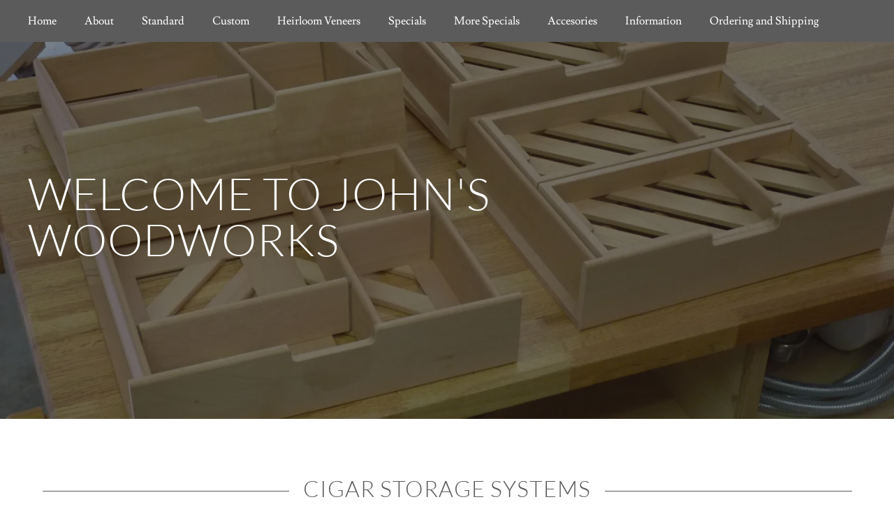

--- FILE ---
content_type: text/html; charset=utf-8
request_url: https://cigar-coolers.com/
body_size: 30262
content:
<html><head><meta charset="utf-8"/><meta http-equiv="X-UA-Compatible" content="IE=edge"/><meta name="viewport" content="width=device-width, initial-scale=1"/><title>John&#x27;s Woodworks - Cigar Storage Systems for Wine Coolers, Wineadors</title><meta name="description" content="High quality storage drawers and shelves for cigar collectors; fine woodworking"/><meta name="author" content="John&#x27;s Woodworks"/><script type="text/javascript">!function(e){function t(i){if(n[i])return n[i].exports;var r=n[i]={exports:{},id:i,loaded:!1};return e[i].call(r.exports,r,r.exports,t),r.loaded=!0,r.exports}var n={};return t.m=e,t.c=n,t.p="",t(0)}([function(e,t,n){e.exports=n(1)},function(e,t,n){"use strict";window.guacImage=n(2)},function(e,t){"use strict";function n(e,t,i,r){i=i||{};var o,u,d,s,a=i.delay||500,c=i.cellSize||{x:200,y:200},l=function(){return r?r(u):void(t.style.backgroundImage='url("'+u+'")')}.bind(this),f=function(){if(o=null,u=n.getUrl(e,c,t),!u)return s();if(u!==d){d=u;var i=document.createElement("img");i.src=u,i.complete||!i.addEventListener?l():i.addEventListener("load",l)}}.bind(this);s=function(){o&&clearTimeout(o),o=setTimeout(f,a)}.bind(this),this.unmount=function(){o&&(clearTimeout(o),o=null),window.removeEventListener("resize",s)},window.addEventListener("resize",s),f()}e.exports=n,n.getUrl=function(e,t,n){var i=t.x,r=t.y;if("undefined"!=typeof window&&n){var o=window.getComputedStyle(n);if(i=parseInt(o.width,10),r=parseInt(o.height,10),isNaN(i)||isNaN(r))return;i+=t.x-i%t.x,r+=t.y-r%t.y}return e.replace(/\{width\}/g,i).replace(/\{height\}/g,r)}}]);</script>
<script type="text/javascript" src="//img1.wsimg.com/ceph-p3-01/website-builder-data-prod/static/widgets/UX.2.37.6.js"></script>
<style data-inline-fonts>/* latin-ext */
@font-face {
  font-family: 'Lato';
  font-style: normal;
  font-weight: 100;
  src: url(https://img1.wsimg.com/gfonts/s/lato/v25/S6u8w4BMUTPHh30AUi-qJCY.woff2) format('woff2');
  unicode-range: U+0100-02BA, U+02BD-02C5, U+02C7-02CC, U+02CE-02D7, U+02DD-02FF, U+0304, U+0308, U+0329, U+1D00-1DBF, U+1E00-1E9F, U+1EF2-1EFF, U+2020, U+20A0-20AB, U+20AD-20C0, U+2113, U+2C60-2C7F, U+A720-A7FF;
}
/* latin */
@font-face {
  font-family: 'Lato';
  font-style: normal;
  font-weight: 100;
  src: url(https://img1.wsimg.com/gfonts/s/lato/v25/S6u8w4BMUTPHh30AXC-q.woff2) format('woff2');
  unicode-range: U+0000-00FF, U+0131, U+0152-0153, U+02BB-02BC, U+02C6, U+02DA, U+02DC, U+0304, U+0308, U+0329, U+2000-206F, U+20AC, U+2122, U+2191, U+2193, U+2212, U+2215, U+FEFF, U+FFFD;
}
/* latin-ext */
@font-face {
  font-family: 'Lato';
  font-style: normal;
  font-weight: 300;
  src: url(https://img1.wsimg.com/gfonts/s/lato/v25/S6u9w4BMUTPHh7USSwaPGR_p.woff2) format('woff2');
  unicode-range: U+0100-02BA, U+02BD-02C5, U+02C7-02CC, U+02CE-02D7, U+02DD-02FF, U+0304, U+0308, U+0329, U+1D00-1DBF, U+1E00-1E9F, U+1EF2-1EFF, U+2020, U+20A0-20AB, U+20AD-20C0, U+2113, U+2C60-2C7F, U+A720-A7FF;
}
/* latin */
@font-face {
  font-family: 'Lato';
  font-style: normal;
  font-weight: 300;
  src: url(https://img1.wsimg.com/gfonts/s/lato/v25/S6u9w4BMUTPHh7USSwiPGQ.woff2) format('woff2');
  unicode-range: U+0000-00FF, U+0131, U+0152-0153, U+02BB-02BC, U+02C6, U+02DA, U+02DC, U+0304, U+0308, U+0329, U+2000-206F, U+20AC, U+2122, U+2191, U+2193, U+2212, U+2215, U+FEFF, U+FFFD;
}
/* latin-ext */
@font-face {
  font-family: 'Lato';
  font-style: normal;
  font-weight: 400;
  src: url(https://img1.wsimg.com/gfonts/s/lato/v25/S6uyw4BMUTPHjxAwXjeu.woff2) format('woff2');
  unicode-range: U+0100-02BA, U+02BD-02C5, U+02C7-02CC, U+02CE-02D7, U+02DD-02FF, U+0304, U+0308, U+0329, U+1D00-1DBF, U+1E00-1E9F, U+1EF2-1EFF, U+2020, U+20A0-20AB, U+20AD-20C0, U+2113, U+2C60-2C7F, U+A720-A7FF;
}
/* latin */
@font-face {
  font-family: 'Lato';
  font-style: normal;
  font-weight: 400;
  src: url(https://img1.wsimg.com/gfonts/s/lato/v25/S6uyw4BMUTPHjx4wXg.woff2) format('woff2');
  unicode-range: U+0000-00FF, U+0131, U+0152-0153, U+02BB-02BC, U+02C6, U+02DA, U+02DC, U+0304, U+0308, U+0329, U+2000-206F, U+20AC, U+2122, U+2191, U+2193, U+2212, U+2215, U+FEFF, U+FFFD;
}
/* latin-ext */
@font-face {
  font-family: 'Lato';
  font-style: normal;
  font-weight: 700;
  src: url(https://img1.wsimg.com/gfonts/s/lato/v25/S6u9w4BMUTPHh6UVSwaPGR_p.woff2) format('woff2');
  unicode-range: U+0100-02BA, U+02BD-02C5, U+02C7-02CC, U+02CE-02D7, U+02DD-02FF, U+0304, U+0308, U+0329, U+1D00-1DBF, U+1E00-1E9F, U+1EF2-1EFF, U+2020, U+20A0-20AB, U+20AD-20C0, U+2113, U+2C60-2C7F, U+A720-A7FF;
}
/* latin */
@font-face {
  font-family: 'Lato';
  font-style: normal;
  font-weight: 700;
  src: url(https://img1.wsimg.com/gfonts/s/lato/v25/S6u9w4BMUTPHh6UVSwiPGQ.woff2) format('woff2');
  unicode-range: U+0000-00FF, U+0131, U+0152-0153, U+02BB-02BC, U+02C6, U+02DA, U+02DC, U+0304, U+0308, U+0329, U+2000-206F, U+20AC, U+2122, U+2191, U+2193, U+2212, U+2215, U+FEFF, U+FFFD;
}
/* latin-ext */
@font-face {
  font-family: 'Lato';
  font-style: normal;
  font-weight: 900;
  src: url(https://img1.wsimg.com/gfonts/s/lato/v25/S6u9w4BMUTPHh50XSwaPGR_p.woff2) format('woff2');
  unicode-range: U+0100-02BA, U+02BD-02C5, U+02C7-02CC, U+02CE-02D7, U+02DD-02FF, U+0304, U+0308, U+0329, U+1D00-1DBF, U+1E00-1E9F, U+1EF2-1EFF, U+2020, U+20A0-20AB, U+20AD-20C0, U+2113, U+2C60-2C7F, U+A720-A7FF;
}
/* latin */
@font-face {
  font-family: 'Lato';
  font-style: normal;
  font-weight: 900;
  src: url(https://img1.wsimg.com/gfonts/s/lato/v25/S6u9w4BMUTPHh50XSwiPGQ.woff2) format('woff2');
  unicode-range: U+0000-00FF, U+0131, U+0152-0153, U+02BB-02BC, U+02C6, U+02DA, U+02DC, U+0304, U+0308, U+0329, U+2000-206F, U+20AC, U+2122, U+2191, U+2193, U+2212, U+2215, U+FEFF, U+FFFD;
}

/* latin */
@font-face {
  font-family: 'Lusitana';
  font-style: normal;
  font-weight: 400;
  src: url(https://img1.wsimg.com/gfonts/s/lusitana/v14/CSR84z9ShvucWzsMKyhdTOI.woff2) format('woff2');
  unicode-range: U+0000-00FF, U+0131, U+0152-0153, U+02BB-02BC, U+02C6, U+02DA, U+02DC, U+0304, U+0308, U+0329, U+2000-206F, U+20AC, U+2122, U+2191, U+2193, U+2212, U+2215, U+FEFF, U+FFFD;
}
/* latin */
@font-face {
  font-family: 'Lusitana';
  font-style: normal;
  font-weight: 700;
  src: url(https://img1.wsimg.com/gfonts/s/lusitana/v14/CSR74z9ShvucWzsMKyDmafctaNY.woff2) format('woff2');
  unicode-range: U+0000-00FF, U+0131, U+0152-0153, U+02BB-02BC, U+02C6, U+02DA, U+02DC, U+0304, U+0308, U+0329, U+2000-206F, U+20AC, U+2122, U+2191, U+2193, U+2212, U+2215, U+FEFF, U+FFFD;
}
</style><style type="text/css">


.x{-ms-text-size-adjust:100%;-webkit-text-size-adjust:100%;-webkit-tap-highlight-color:rgba(0,0,0,0);margin:0}.x-el,.x-el:after,.x-el:before{box-sizing:border-box}.x-el-article,.x-el-aside,.x-el-details,.x-el-figcaption,.x-el-figure,.x-el-footer,.x-el-header,.x-el-hgroup,.x-el-main,.x-el-menu,.x-el-nav,.x-el-section,.x-el-summary{display:block}.x-el-audio,.x-el-canvas,.x-el-progress,.x-el-video{display:inline-block;vertical-align:baseline}.x-el-audio:not([controls]){display:none;height:0}.x-el-template{display:none}.x-el-a{background-color:transparent;color:inherit}.x-el-a:active,.x-el-a:hover{outline:0}.x-el-abbr[title]{border-bottom:1px dotted}.x-el-b,.x-el-strong{font-weight:700}.x-el-dfn{font-style:italic}.x-el-mark{background:#ff0;color:#000}.x-el-small{font-size:80%}.x-el-sub,.x-el-sup{font-size:75%;line-height:0;position:relative;vertical-align:baseline}.x-el-sup{top:-.5em}.x-el-sub{bottom:-.25em}.x-el-img{vertical-align:middle;border:0}.x-el-svg:not(:root){overflow:hidden}.x-el-figure{margin:0}.x-el-hr{box-sizing:content-box;height:0}.x-el-pre{overflow:auto}.x-el-code,.x-el-kbd,.x-el-pre,.x-el-samp{font-family:monospace,monospace;font-size:1em}.x-el-button,.x-el-input,.x-el-optgroup,.x-el-select,.x-el-textarea{color:inherit;font:inherit;margin:0}.x-el-button{overflow:visible}.x-el-button,.x-el-select{text-transform:none}.x-el-button,.x-el-input[type=button],.x-el-input[type=reset],.x-el-input[type=submit]{-webkit-appearance:button;cursor:pointer}.x-el-button[disabled],.x-el-input[disabled]{cursor:default}.x-el-button::-moz-focus-inner,.x-el-input::-moz-focus-inner{border:0;padding:0}.x-el-input{line-height:normal}.x-el-input[type=checkbox],.x-el-input[type=radio]{box-sizing:border-box;padding:0}.x-el-input[type=number]::-webkit-inner-spin-button,.x-el-input[type=number]::-webkit-outer-spin-button{height:auto}.x-el-input[type=search]{-webkit-appearance:textfield;box-sizing:content-box}.x-el-input[type=search]::-webkit-search-cancel-button,.x-el-input[type=search]::-webkit-search-decoration{-webkit-appearance:none}.x-el-textarea{border:0}.x-el-fieldset{border:1px solid silver;margin:0 2px;padding:.35em .625em .75em}.x-el-legend{border:0;padding:0}.x-el-textarea{overflow:auto}.x-el-optgroup{font-weight:700}.x-el-table{border-collapse:collapse;border-spacing:0}.x-el-td,.x-el-th{padding:0}.x{-webkit-font-smoothing:antialiased}.x-el-hr{border:0}.x-el-fieldset,.x-el-input,.x-el-select,.x-el-textarea{margin-top:0;margin-bottom:0}.x-el-fieldset,.x-el-input[type=email],.x-el-input[type=text],.x-el-textarea{width:100%}.x-el-input,.x-el-label{vertical-align:middle}.x-el-input{border-style:none;padding:.5em}.x-el-select:not([multiple]){vertical-align:middle}.x-el-textarea{line-height:1.75;padding:.5em}.x-container,.x-container-fluid,.x-grid-container{margin-right:auto;margin-left:auto}.x-container-fluid,.x-grid-container{padding-right:20px;padding-left:20px}.x-row{box-sizing:border-box;display:-webkit-box;display:-ms-flexbox;display:flex;-webkit-box-flex:0;-ms-flex:0 1 auto;flex:0 1 auto;-webkit-box-direction:normal;-ms-flex-direction:row;flex-direction:row;-ms-flex-wrap:wrap;flex-wrap:wrap;margin-right:-10px;margin-left:-10px}.x-row,.x-row.x-reverse{-webkit-box-orient:horizontal}.x-row.x-reverse{-webkit-box-direction:reverse;-ms-flex-direction:row-reverse;flex-direction:row-reverse}.x-col.x-reverse{-webkit-box-orient:vertical;-webkit-box-direction:reverse;-ms-flex-direction:column-reverse;flex-direction:column-reverse}.x-col-lg,.x-col-lg-1,.x-col-lg-2,.x-col-lg-3,.x-col-lg-4,.x-col-lg-5,.x-col-lg-6,.x-col-lg-7,.x-col-lg-8,.x-col-lg-9,.x-col-lg-10,.x-col-lg-11,.x-col-lg-12,.x-col-lg-offset-0,.x-col-lg-offset-1,.x-col-lg-offset-2,.x-col-lg-offset-3,.x-col-lg-offset-4,.x-col-lg-offset-5,.x-col-lg-offset-6,.x-col-lg-offset-7,.x-col-lg-offset-8,.x-col-lg-offset-9,.x-col-lg-offset-10,.x-col-lg-offset-11,.x-col-lg-offset-12,.x-col-md,.x-col-md-1,.x-col-md-2,.x-col-md-3,.x-col-md-4,.x-col-md-5,.x-col-md-6,.x-col-md-7,.x-col-md-8,.x-col-md-9,.x-col-md-10,.x-col-md-11,.x-col-md-12,.x-col-md-offset-0,.x-col-md-offset-1,.x-col-md-offset-2,.x-col-md-offset-3,.x-col-md-offset-4,.x-col-md-offset-5,.x-col-md-offset-6,.x-col-md-offset-7,.x-col-md-offset-8,.x-col-md-offset-9,.x-col-md-offset-10,.x-col-md-offset-11,.x-col-md-offset-12,.x-col-sm,.x-col-sm-1,.x-col-sm-2,.x-col-sm-3,.x-col-sm-4,.x-col-sm-5,.x-col-sm-6,.x-col-sm-7,.x-col-sm-8,.x-col-sm-9,.x-col-sm-10,.x-col-sm-11,.x-col-sm-12,.x-col-sm-offset-0,.x-col-sm-offset-1,.x-col-sm-offset-2,.x-col-sm-offset-3,.x-col-sm-offset-4,.x-col-sm-offset-5,.x-col-sm-offset-6,.x-col-sm-offset-7,.x-col-sm-offset-8,.x-col-sm-offset-9,.x-col-sm-offset-10,.x-col-sm-offset-11,.x-col-sm-offset-12,.x-col-xs,.x-col-xs-1,.x-col-xs-2,.x-col-xs-3,.x-col-xs-4,.x-col-xs-5,.x-col-xs-6,.x-col-xs-7,.x-col-xs-8,.x-col-xs-9,.x-col-xs-10,.x-col-xs-11,.x-col-xs-12,.x-col-xs-offset-0,.x-col-xs-offset-1,.x-col-xs-offset-2,.x-col-xs-offset-3,.x-col-xs-offset-4,.x-col-xs-offset-5,.x-col-xs-offset-6,.x-col-xs-offset-7,.x-col-xs-offset-8,.x-col-xs-offset-9,.x-col-xs-offset-10,.x-col-xs-offset-11,.x-col-xs-offset-12{box-sizing:border-box;-webkit-box-flex:0;-ms-flex:0 0 auto;flex:0 0 auto;padding-right:10px;padding-left:10px}.x-col-xs{-webkit-box-flex:1;-ms-flex-positive:1;flex-grow:1;-ms-flex-preferred-size:0;flex-basis:0;max-width:100%}.x-col-xs-1{-ms-flex-preferred-size:8.333%;flex-basis:8.333%;max-width:8.333%}.x-col-xs-2{-ms-flex-preferred-size:16.666%;flex-basis:16.666%;max-width:16.666%}.x-col-xs-3{-ms-flex-preferred-size:25%;flex-basis:25%;max-width:25%}.x-col-xs-4{-ms-flex-preferred-size:33.333%;flex-basis:33.333%;max-width:33.333%}.x-col-xs-5{-ms-flex-preferred-size:41.667%;flex-basis:41.667%;max-width:41.667%}.x-col-xs-6{-ms-flex-preferred-size:50%;flex-basis:50%;max-width:50%}.x-col-xs-7{-ms-flex-preferred-size:58.333%;flex-basis:58.333%;max-width:58.333%}.x-col-xs-8{-ms-flex-preferred-size:66.667%;flex-basis:66.667%;max-width:66.667%}.x-col-xs-9{-ms-flex-preferred-size:75%;flex-basis:75%;max-width:75%}.x-col-xs-10{-ms-flex-preferred-size:83.333%;flex-basis:83.333%;max-width:83.333%}.x-col-xs-11{-ms-flex-preferred-size:91.667%;flex-basis:91.667%;max-width:91.667%}.x-col-xs-12{-ms-flex-preferred-size:100%;flex-basis:100%;max-width:100%}.x-col-xs-offset-0{margin-left:0}.x-col-xs-offset-1{margin-left:8.333%}.x-col-xs-offset-2{margin-left:16.666%}.x-col-xs-offset-3{margin-left:25%}.x-col-xs-offset-4{margin-left:33.333%}.x-col-xs-offset-5{margin-left:41.667%}.x-col-xs-offset-6{margin-left:50%}.x-col-xs-offset-7{margin-left:58.333%}.x-col-xs-offset-8{margin-left:66.667%}.x-col-xs-offset-9{margin-left:75%}.x-col-xs-offset-10{margin-left:83.333%}.x-col-xs-offset-11{margin-left:91.667%}.x-start-xs{-webkit-box-pack:start;-ms-flex-pack:start;justify-content:flex-start;text-align:start}.x-center-xs{-webkit-box-pack:center;-ms-flex-pack:center;justify-content:center;text-align:center}.x-end-xs{-webkit-box-pack:end;-ms-flex-pack:end;justify-content:flex-end;text-align:end}.x-top-xs{-webkit-box-align:start;-ms-flex-align:start;align-items:flex-start}.x-middle-xs{-webkit-box-align:center;-ms-flex-align:center;align-items:center}.x-bottom-xs{-webkit-box-align:end;-ms-flex-align:end;align-items:flex-end}.x-around-xs{-ms-flex-pack:distribute;justify-content:space-around}.x-between-xs{-webkit-box-pack:justify;-ms-flex-pack:justify;justify-content:space-between}.x-first-xs{-webkit-box-ordinal-group:0;-ms-flex-order:-1;order:-1}.x-last-xs{-webkit-box-ordinal-group:2;-ms-flex-order:1;order:1}.x-visible-lg,.x-visible-lg-block,.x-visible-lg-inline,.x-visible-lg-inline-block,.x-visible-md,.x-visible-md-block,.x-visible-md-inline,.x-visible-md-inline-block,.x-visible-sm,.x-visible-sm-block,.x-visible-sm-inline,.x-visible-sm-inline-block,.x-visible-xs,.x-visible-xs-block,.x-visible-xs-inline,.x-visible-xs-inline-block{display:none!important}.x-ta-center-bpxs{text-align:center}.x-ta-left-bpxs{text-align:left}.x-ta-right-bpxs{text-align:right}.x-pos-stat-bpxs{position:static}.x-pos-rel-bpxs{position:relative}.x-pos-abs-bpxs{position:absolute}.x-pos-fix-bpxs{position:fixed}.x-h-auto{height:auto}.x-h-0{height:0}.x-h-50{height:50%}.x-h-100{height:100%}.x-h-min-50{min-height:50%}.x-h-min-50v{min-height:50vh}.x-h-min-75v{min-height:75vh}.x-h-min-100{min-height:100%}.x-h-min-100v{min-height:100vh}.x-h-max-50{max-height:50%}.x-h-max-50v{max-height:50vh}.x-h-max-75v{max-height:75vh}.x-h-max-100{max-height:100%}.x-h-max-100v{max-height:100vh}.x-h-xs-bpxs{height:10vh}.x-h-sm-bpxs{height:25vh}.x-h-md-bpxs{height:50vh}.x-h-lg-bpxs{height:75vh}.x-h-xl-bpxs{height:90vh}.x-h-50v-bpxs{height:50vh}.x-h-75v-bpxs{height:75vh}.x-h-100v-bpxs{height:100vh}.x-bg-sz-auto-bpxs{background-size:auto}.x-bg-sz-cover-bpxs{background-size:cover}.x-bg-sz-contain-bpxs{background-size:contain}.x-m-t-0-bpxs{margin-top:0}.x-m-t-xxs-bpxs{margin-top:5px}.x-m-t-xs-bpxs{margin-top:10px}.x-m-t-sm-bpxs{margin-top:15px}.x-m-t-md-bpxs{margin-top:20px}.x-m-t-lg-bpxs{margin-top:40px}.x-m-t-xl-bpxs{margin-top:80px}.x-m-b-0-bpxs{margin-bottom:0}.x-m-b-xxs-bpxs{margin-bottom:5px}.x-m-b-xs-bpxs{margin-bottom:10px}.x-m-b-sm-bpxs{margin-bottom:15px}.x-m-b-md-bpxs{margin-bottom:20px}.x-m-b-lg-bpxs{margin-bottom:40px}.x-m-b-xl-bpxs{margin-bottom:80px}.x-m-l-0-bpxs{margin-left:0}.x-m-l-xxs-bpxs{margin-left:5px}.x-m-l-xs-bpxs{margin-left:10px}.x-m-l-sm-bpxs{margin-left:15px}.x-m-l-md-bpxs{margin-left:20px}.x-m-l-lg-bpxs{margin-left:40px}.x-m-l-xl-bpxs{margin-left:80px}.x-m-r-0-bpxs{margin-right:0}.x-m-r-xxs-bpxs{margin-right:5px}.x-m-r-xs-bpxs{margin-right:10px}.x-m-r-sm-bpxs{margin-right:15px}.x-m-r-md-bpxs{margin-right:20px}.x-m-r-lg-bpxs{margin-right:40px}.x-m-r-xl-bpxs{margin-right:80px}.x-p-t-0-bpxs{padding-top:0}.x-p-t-xxs-bpxs{padding-top:5px}.x-p-t-xs-bpxs{padding-top:10px}.x-p-t-sm-bpxs{padding-top:15px}.x-p-t-md-bpxs{padding-top:20px}.x-p-t-lg-bpxs{padding-top:40px}.x-p-t-xl-bpxs{padding-top:80px}.x-p-b-0-bpxs{padding-bottom:0}.x-p-b-xxs-bpxs{padding-bottom:5px}.x-p-b-xs-bpxs{padding-bottom:10px}.x-p-b-sm-bpxs{padding-bottom:15px}.x-p-b-md-bpxs{padding-bottom:20px}.x-p-b-lg-bpxs{padding-bottom:40px}.x-p-b-xl-bpxs{padding-bottom:80px}.x-p-l-0-bpxs{padding-left:0}.x-p-l-xxs-bpxs{padding-left:5px}.x-p-l-xs-bpxs{padding-left:10px}.x-p-l-sm-bpxs{padding-left:15px}.x-p-l-md-bpxs{padding-left:20px}.x-p-l-lg-bpxs{padding-left:40px}.x-p-l-xl-bpxs{padding-left:80px}.x-p-r-0-bpxs{padding-right:0}.x-p-r-xxs-bpxs{padding-right:5px}.x-p-r-xs-bpxs{padding-right:10px}.x-p-r-sm-bpxs{padding-right:15px}.x-p-r-md-bpxs{padding-right:20px}.x-p-r-lg-bpxs{padding-right:40px}.x-p-r-xl-bpxs{padding-right:80px}.x-bg-transparent{background-color:transparent}.x-bg-rep-no-repeat{background-repeat:no-repeat}.x-bs-initial{box-sizing:initial}.x-bs-content{box-sizing:content-box}.x-bs-border{box-sizing:border-box}.x-cf:after,.x-cf:before{content:" ";display:table}.x-cf:after{clear:both}.x-d-inline{display:inline}.x-d-block{display:block}.x-d-inline-block{display:inline-block}.x-d-table{display:table}.x-d-table-cell{display:table-cell}.x-d-flex{display:-webkit-box;display:-ms-flexbox;display:flex}.x-d-none{display:none}.x-fl-left{float:left}.x-fl-right{float:right}.x-fl-none{float:none}.x-flx-d-row{-webkit-box-orient:horizontal;-ms-flex-direction:row;flex-direction:row}.x-flx-d-col,.x-flx-d-row{-webkit-box-direction:normal}.x-flx-d-col{-webkit-box-orient:vertical;-ms-flex-direction:column;flex-direction:column}.x-flx-d-row-rev{-webkit-box-orient:horizontal;-webkit-box-direction:reverse;-ms-flex-direction:row-reverse;flex-direction:row-reverse}.x-flx-d-col-rev{-webkit-box-orient:vertical;-webkit-box-direction:reverse;-ms-flex-direction:column-reverse;flex-direction:column-reverse}.x-flx-fw-wrap{-ms-flex-wrap:wrap;flex-wrap:wrap}.x-flx-fw-nowrap{-ms-flex-wrap:nowrap;flex-wrap:nowrap}.x-flx-fw-wrap-rev{-ms-flex-wrap:wrap-reverse;flex-wrap:wrap-reverse}.x-flx-jc-center{-webkit-box-pack:center;-ms-flex-pack:center;justify-content:center}.x-flx-jc-start{-webkit-box-pack:start;-ms-flex-pack:start;justify-content:flex-start}.x-flx-jc-end{-webkit-box-pack:end;-ms-flex-pack:end;justify-content:flex-end}.x-flx-jc-between{-webkit-box-pack:justify;-ms-flex-pack:justify;justify-content:space-between}.x-flx-jc-around{-ms-flex-pack:distribute;justify-content:space-around}.x-flx-jc-initial{-webkit-box-pack:initial;-ms-flex-pack:initial;justify-content:initial}.x-flx-ai-center{-webkit-box-align:center;-ms-flex-align:center;align-items:center}.x-flx-ai-start{-webkit-box-align:start;-ms-flex-align:start;align-items:flex-start}.x-flx-ai-end{-webkit-box-align:end;-ms-flex-align:end;align-items:flex-end}.x-flx-ai-stretch{-webkit-box-align:stretch;-ms-flex-align:stretch;align-items:stretch}.x-flx-grow-0{-webkit-box-flex:0;-ms-flex-positive:0;flex-grow:0}.x-flx-grow-1{-webkit-box-flex:1;-ms-flex-positive:1;flex-grow:1}.x-flx-as-center{-webkit-box-align:center;-ms-flex-align:center;align-items:center}.x-flx-as-start{-webkit-box-align:start;-ms-flex-align:start;align-items:flex-start}.x-flx-as-end{-webkit-box-align:end;-ms-flex-align:end;align-items:flex-end}.x-flx-as-stretch{-webkit-box-align:stretch;-ms-flex-align:stretch;align-items:stretch}.x-l-s-none{list-style:none}.x-l-s-initial{list-style:initial}.x-ov-hidden{overflow:hidden}.x-ov-scroll{overflow:scroll}.x-ov-auto{overflow:auto}.x-va-top{vertical-align:top}.x-va-middle{vertical-align:middle}.x-va-bottom{vertical-align:bottom}.x-hidden{visibility:hidden}.x-visible{visibility:visible}.x-opacity-hover:hover{opacity:.6}.x-b-solid{border-style:solid}.x-b-dotted{border-style:dotted}.x-w-auto{width:auto}.x-w-0{width:0}.x-w-50{width:50%}.x-w-100{width:100%}.x-w-100m{max-width:100%}.x-ww-break{overflow-wrap:break-word}.x-ww-normal{overflow-wrap:normal}.x-ww-inherit{overflow-wrap:inherit}.x-fs-italic{font-style:italic}.x-td-strike{text-decoration:line-through}.x-td-underline{text-decoration:underline}.x-td-none{text-decoration:none}.x-ta-center{text-align:center}.x-ta-left{text-align:left}.x-ta-right{text-align:right}.x-ta-justify{text-align:justify}.x-ta-unset{text-align:unset}.x-ws-nowrap{white-space:nowrap}.x-ws-normal{white-space:normal}.x-to-clip{text-overflow:clip}.x-to-ellipsis{text-overflow:ellipsis}.x-tc-lower{text-transform:lowercase}.x-tc-upper{text-transform:uppercase}.x-tc-cap{text-transform:capitalize}.x-f-alt-fam.x-f-lh-lg,.x-f-alt-fam.x-f-lh-sm,.x-f-alt-fam.x-f-lh-xl,.x-f-alt-fam.x-f-lh-xs,.x-f-pri-fam.x-f-lh-lg,.x-f-pri-fam.x-f-lh-sm,.x-f-pri-fam.x-f-lh-xl,.x-f-pri-fam.x-f-lh-xs{line-height:1.13636364em}.x-f-alt-fam.x-f-lh-md,.x-f-pri-fam.x-f-lh-md{line-height:1.5em}.x-f-alt-fam.x-f-lh-xxl,.x-f-pri-fam.x-f-lh-xxl{line-height:1.15em}.x-f-alt-fam.x-f-lh-jumbo,.x-f-alt-fam.x-f-lh-xxxl,.x-f-pri-fam.x-f-lh-jumbo,.x-f-pri-fam.x-f-lh-xxxl{line-height:1.125em}.x-cur-pointer{cursor:pointer}.x-cur-disabled{cursor:not-allowed}.x-pos-abs{position:absolute}.x-pos-rel{position:relative}.x-pos-fix{position:fixed}.x-pos-stat{position:static}.x-b-rad-circle{border-radius:50%}.x-b-rad-rounded{border-radius:10000px}.x-bg-pos-left-top{background-position:0 0}.x-bg-pos-right-top{background-position:100% 0}.x-bg-pos-top{background-position:top}.x-bg-pos-left{background-position:0}.x-bg-pos-center{background-position:50%}.x-bg-pos-right{background-position:100%}.x-bg-pos-bottom{background-position:bottom}.x-bg-pos-left-bottom{background-position:0 100%}.x-bg-pos-right-bottom{background-position:100% 100%}@-webkit-keyframes a{0%{-webkit-transform:scale(1);transform:scale(1);opacity:1}45%{-webkit-transform:scale(.1);transform:scale(.1);opacity:.7}80%{-webkit-transform:scale(1);transform:scale(1);opacity:1}}@keyframes a{0%{-webkit-transform:scale(1);transform:scale(1);opacity:1}45%{-webkit-transform:scale(.1);transform:scale(.1);opacity:.7}80%{-webkit-transform:scale(1);transform:scale(1);opacity:1}}.x-loader svg{display:inline-block}.x-loader svg:first-child{-webkit-animation:a .75s -.24s infinite cubic-bezier(.2,.68,.18,1.08);animation:a .75s -.24s infinite cubic-bezier(.2,.68,.18,1.08)}.x-loader svg:nth-child(2){-webkit-animation:a .75s -.12s infinite cubic-bezier(.2,.68,.18,1.08);animation:a .75s -.12s infinite cubic-bezier(.2,.68,.18,1.08)}.x-loader svg:nth-child(3){-webkit-animation:a .75s 0s infinite cubic-bezier(.2,.68,.18,1.08);animation:a .75s 0s infinite cubic-bezier(.2,.68,.18,1.08)}.x-icon>svg{-webkit-transition:-webkit-transform .33s ease-in-out;transition:-webkit-transform .33s ease-in-out;transition:transform .33s ease-in-out;transition:transform .33s ease-in-out,-webkit-transform .33s ease-in-out}.x-icon>svg.rotate-90{-webkit-transform:rotate(-90deg);transform:rotate(-90deg)}.x-icon>svg.rotate90{-webkit-transform:rotate(90deg);transform:rotate(90deg)}.x-icon>svg.rotate-180{-webkit-transform:rotate(-180deg);transform:rotate(-180deg)}.x-icon>svg.rotate180{-webkit-transform:rotate(180deg);transform:rotate(180deg)}.x-sel-div .x-el-select{-webkit-appearance:none;-moz-appearance:none;appearance:none;border-style:none;cursor:pointer;padding-right:30px;width:100%}.x-sel-div .x-el-select::-ms-expand{display:none}.x-sel-div .x-el-div{top:50%;margin-top:-8px;right:10px}.x-rt ol,.x-rt ul{text-align:left}.carousel{text-align:center;opacity:0;-webkit-transition:opacity .5s;transition:opacity .5s}.carousel,.carousel .carousel-container-inner{position:relative;margin:0 auto}.carousel .carousel-viewport{overflow:hidden;white-space:nowrap;text-align:left}.carousel .carousel-arrow{position:absolute;z-index:1;color:#fff;border:3px solid;border-radius:50%;bottom:23px;height:32px;width:32px;font-weight:900;background:rgba(0,0,0,.15);padding:0;cursor:pointer}.carousel .carousel-arrow:focus{outline:none}.carousel .carousel-arrow:before{font-size:19px;display:block;margin-top:-2px}.carousel .carousel-arrow:disabled{cursor:not-allowed;opacity:.5}.carousel .carousel-left-arrow{left:23px}.carousel .carousel-left-arrow:before{content:"<";padding-right:2px}.carousel .carousel-right-arrow{right:23px}.carousel .carousel-right-arrow:before{content:">";padding-left:2px}.carousel .carousel-track{list-style:none;padding:0;margin:0;-ms-touch-action:pan-y pinch-zoom;touch-action:pan-y pinch-zoom}.carousel .carousel-track .carousel-slide{display:inline-block;opacity:.7;-webkit-transition:opacity .5s ease-in-out;transition:opacity .5s ease-in-out;white-space:normal}.carousel .carousel-track .carousel-slide>*{display:block}.carousel .carousel-track .carousel-slide.carousel-slide-loading{background:hsla(0,0%,80%,.7)}.carousel .carousel-track .carousel-slide.carousel-slide-fade{position:absolute;left:50%;-webkit-transform:translateX(-50%);transform:translateX(-50%);opacity:0}.carousel .carousel-track .carousel-slide.carousel-slide-selected,.carousel.loaded{opacity:1}.carousel .carousel-dots{list-style:none;padding:0;margin:0;position:absolute;left:0;right:0;bottom:-30px;text-align:center}.carousel .carousel-dots li{display:inline-block}.carousel .carousel-dots button{border:0;background:transparent;font-size:1.1em;cursor:pointer;color:#ccc;padding-left:6px;padding-right:6px}.carousel .carousel-dots button.selected{color:#000}.carousel .carousel-dots button:focus{outline:none}.x-b-0{border-width:0}.x-b-xs{border-width:1px}.x-b-sm{border-width:2px}.x-b-md{border-width:4px}.x-b-lg{border-width:6px}.x-b-xl{border-width:8px}.x-b-t-0{border-top-width:0}.x-b-t-xs{border-top-width:1px}.x-b-t-sm{border-top-width:2px}.x-b-t-md{border-top-width:4px}.x-b-t-lg{border-top-width:6px}.x-b-t-xl{border-top-width:8px}.x-b-b-0{border-bottom-width:0}.x-b-b-xs{border-bottom-width:1px}.x-b-b-sm{border-bottom-width:2px}.x-b-b-md{border-bottom-width:4px}.x-b-b-lg{border-bottom-width:6px}.x-b-b-xl{border-bottom-width:8px}.x-b-l-0{border-left-width:0}.x-b-l-xs{border-left-width:1px}.x-b-l-sm{border-left-width:2px}.x-b-l-md{border-left-width:4px}.x-b-l-lg{border-left-width:6px}.x-b-l-xl{border-left-width:8px}.x-b-r-0{border-right-width:0}.x-b-r-xs{border-right-width:1px}.x-b-r-sm{border-right-width:2px}.x-b-r-md{border-right-width:4px}.x-b-r-lg{border-right-width:6px}.x-b-r-xl{border-right-width:8px}.x-b-rad-0{border-radius:0}.x-b-rad-xs{border-radius:1px}.x-b-rad-sm{border-radius:2px}.x-b-rad-md{border-radius:4px}.x-b-rad-lg{border-radius:6px}.x-b-rad-xl{border-radius:8px}.x-b-rad-t-xs{border-top-left-radius:1px;border-top-right-radius:1px}.x-b-rad-t-sm{border-top-left-radius:2px;border-top-right-radius:2px}.x-b-rad-t-md{border-top-left-radius:4px;border-top-right-radius:4px}.x-b-rad-t-lg{border-top-left-radius:6px;border-top-right-radius:6px}.x-b-rad-t-xl{border-top-left-radius:8px;border-top-right-radius:8px}.x-b-rad-b-xs{border-bottom-left-radius:1px;border-bottom-right-radius:1px}.x-b-rad-b-sm{border-bottom-left-radius:2px;border-bottom-right-radius:2px}.x-b-rad-b-md{border-bottom-left-radius:4px;border-bottom-right-radius:4px}.x-b-rad-b-lg{border-bottom-left-radius:6px;border-bottom-right-radius:6px}.x-b-rad-b-xl{border-bottom-left-radius:8px;border-bottom-right-radius:8px}.x-w-xs{width:10vw}.x-w-sm{width:25vw}.x-w-md{width:50vw}.x-w-lg{width:75vw}.x-w-xl{width:90vw}.x-w-50v{width:50vw}.x-w-100v{width:100vw}@media (min-width:768px){.x-container,.x-grid-container{width:807px;max-width:100%}.x-container-fluid,.x-grid-container{padding-right:40px;padding-left:40px}.x-row{margin-right:-20px;margin-left:-20px}.x-col-lg,.x-col-lg-1,.x-col-lg-2,.x-col-lg-3,.x-col-lg-4,.x-col-lg-5,.x-col-lg-6,.x-col-lg-7,.x-col-lg-8,.x-col-lg-9,.x-col-lg-10,.x-col-lg-11,.x-col-lg-12,.x-col-lg-offset-0,.x-col-lg-offset-1,.x-col-lg-offset-2,.x-col-lg-offset-3,.x-col-lg-offset-4,.x-col-lg-offset-5,.x-col-lg-offset-6,.x-col-lg-offset-7,.x-col-lg-offset-8,.x-col-lg-offset-9,.x-col-lg-offset-10,.x-col-lg-offset-11,.x-col-lg-offset-12,.x-col-md,.x-col-md-1,.x-col-md-2,.x-col-md-3,.x-col-md-4,.x-col-md-5,.x-col-md-6,.x-col-md-7,.x-col-md-8,.x-col-md-9,.x-col-md-10,.x-col-md-11,.x-col-md-12,.x-col-md-offset-0,.x-col-md-offset-1,.x-col-md-offset-2,.x-col-md-offset-3,.x-col-md-offset-4,.x-col-md-offset-5,.x-col-md-offset-6,.x-col-md-offset-7,.x-col-md-offset-8,.x-col-md-offset-9,.x-col-md-offset-10,.x-col-md-offset-11,.x-col-md-offset-12,.x-col-sm,.x-col-sm-1,.x-col-sm-2,.x-col-sm-3,.x-col-sm-4,.x-col-sm-5,.x-col-sm-6,.x-col-sm-7,.x-col-sm-8,.x-col-sm-9,.x-col-sm-10,.x-col-sm-11,.x-col-sm-12,.x-col-sm-offset-0,.x-col-sm-offset-1,.x-col-sm-offset-2,.x-col-sm-offset-3,.x-col-sm-offset-4,.x-col-sm-offset-5,.x-col-sm-offset-6,.x-col-sm-offset-7,.x-col-sm-offset-8,.x-col-sm-offset-9,.x-col-sm-offset-10,.x-col-sm-offset-11,.x-col-sm-offset-12,.x-col-xs,.x-col-xs-1,.x-col-xs-2,.x-col-xs-3,.x-col-xs-4,.x-col-xs-5,.x-col-xs-6,.x-col-xs-7,.x-col-xs-8,.x-col-xs-9,.x-col-xs-10,.x-col-xs-11,.x-col-xs-12,.x-col-xs-offset-0,.x-col-xs-offset-1,.x-col-xs-offset-2,.x-col-xs-offset-3,.x-col-xs-offset-4,.x-col-xs-offset-5,.x-col-xs-offset-6,.x-col-xs-offset-7,.x-col-xs-offset-8,.x-col-xs-offset-9,.x-col-xs-offset-10,.x-col-xs-offset-11,.x-col-xs-offset-12{padding-right:20px;padding-left:20px}.x-col-sm{-webkit-box-flex:1;-ms-flex-positive:1;flex-grow:1;-ms-flex-preferred-size:0;flex-basis:0;max-width:100%}.x-col-sm-1{-ms-flex-preferred-size:8.333%;flex-basis:8.333%;max-width:8.333%}.x-col-sm-2{-ms-flex-preferred-size:16.666%;flex-basis:16.666%;max-width:16.666%}.x-col-sm-3{-ms-flex-preferred-size:25%;flex-basis:25%;max-width:25%}.x-col-sm-4{-ms-flex-preferred-size:33.333%;flex-basis:33.333%;max-width:33.333%}.x-col-sm-5{-ms-flex-preferred-size:41.667%;flex-basis:41.667%;max-width:41.667%}.x-col-sm-6{-ms-flex-preferred-size:50%;flex-basis:50%;max-width:50%}.x-col-sm-7{-ms-flex-preferred-size:58.333%;flex-basis:58.333%;max-width:58.333%}.x-col-sm-8{-ms-flex-preferred-size:66.667%;flex-basis:66.667%;max-width:66.667%}.x-col-sm-9{-ms-flex-preferred-size:75%;flex-basis:75%;max-width:75%}.x-col-sm-10{-ms-flex-preferred-size:83.333%;flex-basis:83.333%;max-width:83.333%}.x-col-sm-11{-ms-flex-preferred-size:91.667%;flex-basis:91.667%;max-width:91.667%}.x-col-sm-12{-ms-flex-preferred-size:100%;flex-basis:100%;max-width:100%}.x-col-sm-offset-0{margin-left:0}.x-col-sm-offset-1{margin-left:8.333%}.x-col-sm-offset-2{margin-left:16.666%}.x-col-sm-offset-3{margin-left:25%}.x-col-sm-offset-4{margin-left:33.333%}.x-col-sm-offset-5{margin-left:41.667%}.x-col-sm-offset-6{margin-left:50%}.x-col-sm-offset-7{margin-left:58.333%}.x-col-sm-offset-8{margin-left:66.667%}.x-col-sm-offset-9{margin-left:75%}.x-col-sm-offset-10{margin-left:83.333%}.x-col-sm-offset-11{margin-left:91.667%}.x-start-sm{-webkit-box-pack:start;-ms-flex-pack:start;justify-content:flex-start;text-align:start}.x-center-sm{-webkit-box-pack:center;-ms-flex-pack:center;justify-content:center;text-align:center}.x-end-sm{-webkit-box-pack:end;-ms-flex-pack:end;justify-content:flex-end;text-align:end}.x-top-sm{-webkit-box-align:start;-ms-flex-align:start;align-items:flex-start}.x-middle-sm{-webkit-box-align:center;-ms-flex-align:center;align-items:center}.x-bottom-sm{-webkit-box-align:end;-ms-flex-align:end;align-items:flex-end}.x-around-sm{-ms-flex-pack:distribute;justify-content:space-around}.x-between-sm{-webkit-box-pack:justify;-ms-flex-pack:justify;justify-content:space-between}.x-first-sm{-webkit-box-ordinal-group:0;-ms-flex-order:-1;order:-1}.x-last-sm{-webkit-box-ordinal-group:2;-ms-flex-order:1;order:1}.x-ta-center-bpsm{text-align:center}.x-ta-left-bpsm{text-align:left}.x-ta-right-bpsm{text-align:right}.x-pos-stat-bpsm{position:static}.x-pos-rel-bpsm{position:relative}.x-pos-abs-bpsm{position:absolute}.x-pos-fix-bpsm{position:fixed}.x-h-xs-bpsm{height:10vh}.x-h-sm-bpsm{height:25vh}.x-h-md-bpsm{height:50vh}.x-h-lg-bpsm{height:75vh}.x-h-xl-bpsm{height:90vh}.x-h-50v-bpsm{height:50vh}.x-h-75v-bpsm{height:75vh}.x-h-100v-bpsm{height:100vh}.x-bg-sz-auto-bpsm{background-size:auto}.x-bg-sz-cover-bpsm{background-size:cover}.x-bg-sz-contain-bpsm{background-size:contain}.x-m-t-0-bpsm{margin-top:0}.x-m-t-xxs-bpsm{margin-top:5px}.x-m-t-xs-bpsm{margin-top:10px}.x-m-t-sm-bpsm{margin-top:15px}.x-m-t-md-bpsm{margin-top:20px}.x-m-t-lg-bpsm{margin-top:40px}.x-m-t-xl-bpsm{margin-top:80px}.x-m-b-0-bpsm{margin-bottom:0}.x-m-b-xxs-bpsm{margin-bottom:5px}.x-m-b-xs-bpsm{margin-bottom:10px}.x-m-b-sm-bpsm{margin-bottom:15px}.x-m-b-md-bpsm{margin-bottom:20px}.x-m-b-lg-bpsm{margin-bottom:40px}.x-m-b-xl-bpsm{margin-bottom:80px}.x-m-l-0-bpsm{margin-left:0}.x-m-l-xxs-bpsm{margin-left:5px}.x-m-l-xs-bpsm{margin-left:10px}.x-m-l-sm-bpsm{margin-left:15px}.x-m-l-md-bpsm{margin-left:20px}.x-m-l-lg-bpsm{margin-left:40px}.x-m-l-xl-bpsm{margin-left:80px}.x-m-r-0-bpsm{margin-right:0}.x-m-r-xxs-bpsm{margin-right:5px}.x-m-r-xs-bpsm{margin-right:10px}.x-m-r-sm-bpsm{margin-right:15px}.x-m-r-md-bpsm{margin-right:20px}.x-m-r-lg-bpsm{margin-right:40px}.x-m-r-xl-bpsm{margin-right:80px}.x-p-t-0-bpsm{padding-top:0}.x-p-t-xxs-bpsm{padding-top:5px}.x-p-t-xs-bpsm{padding-top:10px}.x-p-t-sm-bpsm{padding-top:15px}.x-p-t-md-bpsm{padding-top:20px}.x-p-t-lg-bpsm{padding-top:40px}.x-p-t-xl-bpsm{padding-top:80px}.x-p-b-0-bpsm{padding-bottom:0}.x-p-b-xxs-bpsm{padding-bottom:5px}.x-p-b-xs-bpsm{padding-bottom:10px}.x-p-b-sm-bpsm{padding-bottom:15px}.x-p-b-md-bpsm{padding-bottom:20px}.x-p-b-lg-bpsm{padding-bottom:40px}.x-p-b-xl-bpsm{padding-bottom:80px}.x-p-l-0-bpsm{padding-left:0}.x-p-l-xxs-bpsm{padding-left:5px}.x-p-l-xs-bpsm{padding-left:10px}.x-p-l-sm-bpsm{padding-left:15px}.x-p-l-md-bpsm{padding-left:20px}.x-p-l-lg-bpsm{padding-left:40px}.x-p-l-xl-bpsm{padding-left:80px}.x-p-r-0-bpsm{padding-right:0}.x-p-r-xxs-bpsm{padding-right:5px}.x-p-r-xs-bpsm{padding-right:10px}.x-p-r-sm-bpsm{padding-right:15px}.x-p-r-md-bpsm{padding-right:20px}.x-p-r-lg-bpsm{padding-right:40px}.x-p-r-xl-bpsm{padding-right:80px}}@media (min-width:1024px){.x-container,.x-grid-container{width:1063px;max-width:100%}.x-col-md{-webkit-box-flex:1;-ms-flex-positive:1;flex-grow:1;-ms-flex-preferred-size:0;flex-basis:0;max-width:100%}.x-col-md-1{-ms-flex-preferred-size:8.333%;flex-basis:8.333%;max-width:8.333%}.x-col-md-2{-ms-flex-preferred-size:16.666%;flex-basis:16.666%;max-width:16.666%}.x-col-md-3{-ms-flex-preferred-size:25%;flex-basis:25%;max-width:25%}.x-col-md-4{-ms-flex-preferred-size:33.333%;flex-basis:33.333%;max-width:33.333%}.x-col-md-5{-ms-flex-preferred-size:41.667%;flex-basis:41.667%;max-width:41.667%}.x-col-md-6{-ms-flex-preferred-size:50%;flex-basis:50%;max-width:50%}.x-col-md-7{-ms-flex-preferred-size:58.333%;flex-basis:58.333%;max-width:58.333%}.x-col-md-8{-ms-flex-preferred-size:66.667%;flex-basis:66.667%;max-width:66.667%}.x-col-md-9{-ms-flex-preferred-size:75%;flex-basis:75%;max-width:75%}.x-col-md-10{-ms-flex-preferred-size:83.333%;flex-basis:83.333%;max-width:83.333%}.x-col-md-11{-ms-flex-preferred-size:91.667%;flex-basis:91.667%;max-width:91.667%}.x-col-md-12{-ms-flex-preferred-size:100%;flex-basis:100%;max-width:100%}.x-col-md-offset-0{margin-left:0}.x-col-md-offset-1{margin-left:8.333%}.x-col-md-offset-2{margin-left:16.666%}.x-col-md-offset-3{margin-left:25%}.x-col-md-offset-4{margin-left:33.333%}.x-col-md-offset-5{margin-left:41.667%}.x-col-md-offset-6{margin-left:50%}.x-col-md-offset-7{margin-left:58.333%}.x-col-md-offset-8{margin-left:66.667%}.x-col-md-offset-9{margin-left:75%}.x-col-md-offset-10{margin-left:83.333%}.x-col-md-offset-11{margin-left:91.667%}.x-start-md{-webkit-box-pack:start;-ms-flex-pack:start;justify-content:flex-start;text-align:start}.x-center-md{-webkit-box-pack:center;-ms-flex-pack:center;justify-content:center;text-align:center}.x-end-md{-webkit-box-pack:end;-ms-flex-pack:end;justify-content:flex-end;text-align:end}.x-top-md{-webkit-box-align:start;-ms-flex-align:start;align-items:flex-start}.x-middle-md{-webkit-box-align:center;-ms-flex-align:center;align-items:center}.x-bottom-md{-webkit-box-align:end;-ms-flex-align:end;align-items:flex-end}.x-around-md{-ms-flex-pack:distribute;justify-content:space-around}.x-between-md{-webkit-box-pack:justify;-ms-flex-pack:justify;justify-content:space-between}.x-first-md{-webkit-box-ordinal-group:0;-ms-flex-order:-1;order:-1}.x-last-md{-webkit-box-ordinal-group:2;-ms-flex-order:1;order:1}.x-ta-center-bpmd{text-align:center}.x-ta-left-bpmd{text-align:left}.x-ta-right-bpmd{text-align:right}.x-pos-stat-bpmd{position:static}.x-pos-rel-bpmd{position:relative}.x-pos-abs-bpmd{position:absolute}.x-pos-fix-bpmd{position:fixed}.x-h-xs-bpmd{height:10vh}.x-h-sm-bpmd{height:25vh}.x-h-md-bpmd{height:50vh}.x-h-lg-bpmd{height:75vh}.x-h-xl-bpmd{height:90vh}.x-h-50v-bpmd{height:50vh}.x-h-75v-bpmd{height:75vh}.x-h-100v-bpmd{height:100vh}.x-bg-sz-auto-bpmd{background-size:auto}.x-bg-sz-cover-bpmd{background-size:cover}.x-bg-sz-contain-bpmd{background-size:contain}.x-m-t-0-bpmd{margin-top:0}.x-m-t-xxs-bpmd{margin-top:5px}.x-m-t-xs-bpmd{margin-top:10px}.x-m-t-sm-bpmd{margin-top:15px}.x-m-t-md-bpmd{margin-top:20px}.x-m-t-lg-bpmd{margin-top:40px}.x-m-t-xl-bpmd{margin-top:80px}.x-m-b-0-bpmd{margin-bottom:0}.x-m-b-xxs-bpmd{margin-bottom:5px}.x-m-b-xs-bpmd{margin-bottom:10px}.x-m-b-sm-bpmd{margin-bottom:15px}.x-m-b-md-bpmd{margin-bottom:20px}.x-m-b-lg-bpmd{margin-bottom:40px}.x-m-b-xl-bpmd{margin-bottom:80px}.x-m-l-0-bpmd{margin-left:0}.x-m-l-xxs-bpmd{margin-left:5px}.x-m-l-xs-bpmd{margin-left:10px}.x-m-l-sm-bpmd{margin-left:15px}.x-m-l-md-bpmd{margin-left:20px}.x-m-l-lg-bpmd{margin-left:40px}.x-m-l-xl-bpmd{margin-left:80px}.x-m-r-0-bpmd{margin-right:0}.x-m-r-xxs-bpmd{margin-right:5px}.x-m-r-xs-bpmd{margin-right:10px}.x-m-r-sm-bpmd{margin-right:15px}.x-m-r-md-bpmd{margin-right:20px}.x-m-r-lg-bpmd{margin-right:40px}.x-m-r-xl-bpmd{margin-right:80px}.x-p-t-0-bpmd{padding-top:0}.x-p-t-xxs-bpmd{padding-top:5px}.x-p-t-xs-bpmd{padding-top:10px}.x-p-t-sm-bpmd{padding-top:15px}.x-p-t-md-bpmd{padding-top:20px}.x-p-t-lg-bpmd{padding-top:40px}.x-p-t-xl-bpmd{padding-top:80px}.x-p-b-0-bpmd{padding-bottom:0}.x-p-b-xxs-bpmd{padding-bottom:5px}.x-p-b-xs-bpmd{padding-bottom:10px}.x-p-b-sm-bpmd{padding-bottom:15px}.x-p-b-md-bpmd{padding-bottom:20px}.x-p-b-lg-bpmd{padding-bottom:40px}.x-p-b-xl-bpmd{padding-bottom:80px}.x-p-l-0-bpmd{padding-left:0}.x-p-l-xxs-bpmd{padding-left:5px}.x-p-l-xs-bpmd{padding-left:10px}.x-p-l-sm-bpmd{padding-left:15px}.x-p-l-md-bpmd{padding-left:20px}.x-p-l-lg-bpmd{padding-left:40px}.x-p-l-xl-bpmd{padding-left:80px}.x-p-r-0-bpmd{padding-right:0}.x-p-r-xxs-bpmd{padding-right:5px}.x-p-r-xs-bpmd{padding-right:10px}.x-p-r-sm-bpmd{padding-right:15px}.x-p-r-md-bpmd{padding-right:20px}.x-p-r-lg-bpmd{padding-right:40px}.x-p-r-xl-bpmd{padding-right:80px}.x-f-alt-fam.x-f-lh-lg,.x-f-alt-fam.x-f-lh-sm,.x-f-alt-fam.x-f-lh-xl,.x-f-alt-fam.x-f-lh-xs,.x-f-pri-fam.x-f-lh-lg,.x-f-pri-fam.x-f-lh-sm,.x-f-pri-fam.x-f-lh-xl,.x-f-pri-fam.x-f-lh-xs{line-height:1.25em}.x-f-alt-fam.x-f-lh-md,.x-f-pri-fam.x-f-lh-md{line-height:1.5em}.x-f-alt-fam.x-f-lh-xxl,.x-f-pri-fam.x-f-lh-xxl{line-height:1.125em}.x-f-alt-fam.x-f-lh-jumbo,.x-f-alt-fam.x-f-lh-xxxl,.x-f-pri-fam.x-f-lh-jumbo,.x-f-pri-fam.x-f-lh-xxxl{line-height:1.05em}}@media (min-width:1200px){.x-container,.x-grid-container{width:1239px;max-width:100%}.x-col-lg{-webkit-box-flex:1;-ms-flex-positive:1;flex-grow:1;-ms-flex-preferred-size:0;flex-basis:0;max-width:100%}.x-col-lg-1{-ms-flex-preferred-size:8.333%;flex-basis:8.333%;max-width:8.333%}.x-col-lg-2{-ms-flex-preferred-size:16.666%;flex-basis:16.666%;max-width:16.666%}.x-col-lg-3{-ms-flex-preferred-size:25%;flex-basis:25%;max-width:25%}.x-col-lg-4{-ms-flex-preferred-size:33.333%;flex-basis:33.333%;max-width:33.333%}.x-col-lg-5{-ms-flex-preferred-size:41.667%;flex-basis:41.667%;max-width:41.667%}.x-col-lg-6{-ms-flex-preferred-size:50%;flex-basis:50%;max-width:50%}.x-col-lg-7{-ms-flex-preferred-size:58.333%;flex-basis:58.333%;max-width:58.333%}.x-col-lg-8{-ms-flex-preferred-size:66.667%;flex-basis:66.667%;max-width:66.667%}.x-col-lg-9{-ms-flex-preferred-size:75%;flex-basis:75%;max-width:75%}.x-col-lg-10{-ms-flex-preferred-size:83.333%;flex-basis:83.333%;max-width:83.333%}.x-col-lg-11{-ms-flex-preferred-size:91.667%;flex-basis:91.667%;max-width:91.667%}.x-col-lg-12{-ms-flex-preferred-size:100%;flex-basis:100%;max-width:100%}.x-col-lg-offset-0{margin-left:0}.x-col-lg-offset-1{margin-left:8.333%}.x-col-lg-offset-2{margin-left:16.666%}.x-col-lg-offset-3{margin-left:25%}.x-col-lg-offset-4{margin-left:33.333%}.x-col-lg-offset-5{margin-left:41.667%}.x-col-lg-offset-6{margin-left:50%}.x-col-lg-offset-7{margin-left:58.333%}.x-col-lg-offset-8{margin-left:66.667%}.x-col-lg-offset-9{margin-left:75%}.x-col-lg-offset-10{margin-left:83.333%}.x-col-lg-offset-11{margin-left:91.667%}.x-start-lg{-webkit-box-pack:start;-ms-flex-pack:start;justify-content:flex-start;text-align:start}.x-center-lg{-webkit-box-pack:center;-ms-flex-pack:center;justify-content:center;text-align:center}.x-end-lg{-webkit-box-pack:end;-ms-flex-pack:end;justify-content:flex-end;text-align:end}.x-top-lg{-webkit-box-align:start;-ms-flex-align:start;align-items:flex-start}.x-middle-lg{-webkit-box-align:center;-ms-flex-align:center;align-items:center}.x-bottom-lg{-webkit-box-align:end;-ms-flex-align:end;align-items:flex-end}.x-around-lg{-ms-flex-pack:distribute;justify-content:space-around}.x-between-lg{-webkit-box-pack:justify;-ms-flex-pack:justify;justify-content:space-between}.x-first-lg{-webkit-box-ordinal-group:0;-ms-flex-order:-1;order:-1}.x-last-lg{-webkit-box-ordinal-group:2;-ms-flex-order:1;order:1}.x-visible-lg{display:-webkit-box!important;display:-ms-flexbox!important;display:flex!important}.x-visible-lg-block{display:block!important}.x-visible-lg-inline{display:inline!important}.x-visible-lg-inline-block{display:inline-block!important}.x-hidden-lg{display:none!important}.x-ta-center-bplg{text-align:center}.x-ta-left-bplg{text-align:left}.x-ta-right-bplg{text-align:right}.x-pos-stat-bplg{position:static}.x-pos-rel-bplg{position:relative}.x-pos-abs-bplg{position:absolute}.x-pos-fix-bplg{position:fixed}.x-h-xs-bplg{height:10vh}.x-h-sm-bplg{height:25vh}.x-h-md-bplg{height:50vh}.x-h-lg-bplg{height:75vh}.x-h-xl-bplg{height:90vh}.x-h-50v-bplg{height:50vh}.x-h-75v-bplg{height:75vh}.x-h-100v-bplg{height:100vh}.x-bg-sz-auto-bplg{background-size:auto}.x-bg-sz-cover-bplg{background-size:cover}.x-bg-sz-contain-bplg{background-size:contain}.x-m-t-0-bplg{margin-top:0}.x-m-t-xxs-bplg{margin-top:5px}.x-m-t-xs-bplg{margin-top:10px}.x-m-t-sm-bplg{margin-top:15px}.x-m-t-md-bplg{margin-top:20px}.x-m-t-lg-bplg{margin-top:40px}.x-m-t-xl-bplg{margin-top:80px}.x-m-b-0-bplg{margin-bottom:0}.x-m-b-xxs-bplg{margin-bottom:5px}.x-m-b-xs-bplg{margin-bottom:10px}.x-m-b-sm-bplg{margin-bottom:15px}.x-m-b-md-bplg{margin-bottom:20px}.x-m-b-lg-bplg{margin-bottom:40px}.x-m-b-xl-bplg{margin-bottom:80px}.x-m-l-0-bplg{margin-left:0}.x-m-l-xxs-bplg{margin-left:5px}.x-m-l-xs-bplg{margin-left:10px}.x-m-l-sm-bplg{margin-left:15px}.x-m-l-md-bplg{margin-left:20px}.x-m-l-lg-bplg{margin-left:40px}.x-m-l-xl-bplg{margin-left:80px}.x-m-r-0-bplg{margin-right:0}.x-m-r-xxs-bplg{margin-right:5px}.x-m-r-xs-bplg{margin-right:10px}.x-m-r-sm-bplg{margin-right:15px}.x-m-r-md-bplg{margin-right:20px}.x-m-r-lg-bplg{margin-right:40px}.x-m-r-xl-bplg{margin-right:80px}.x-p-t-0-bplg{padding-top:0}.x-p-t-xxs-bplg{padding-top:5px}.x-p-t-xs-bplg{padding-top:10px}.x-p-t-sm-bplg{padding-top:15px}.x-p-t-md-bplg{padding-top:20px}.x-p-t-lg-bplg{padding-top:40px}.x-p-t-xl-bplg{padding-top:80px}.x-p-b-0-bplg{padding-bottom:0}.x-p-b-xxs-bplg{padding-bottom:5px}.x-p-b-xs-bplg{padding-bottom:10px}.x-p-b-sm-bplg{padding-bottom:15px}.x-p-b-md-bplg{padding-bottom:20px}.x-p-b-lg-bplg{padding-bottom:40px}.x-p-b-xl-bplg{padding-bottom:80px}.x-p-l-0-bplg{padding-left:0}.x-p-l-xxs-bplg{padding-left:5px}.x-p-l-xs-bplg{padding-left:10px}.x-p-l-sm-bplg{padding-left:15px}.x-p-l-md-bplg{padding-left:20px}.x-p-l-lg-bplg{padding-left:40px}.x-p-l-xl-bplg{padding-left:80px}.x-p-r-0-bplg{padding-right:0}.x-p-r-xxs-bplg{padding-right:5px}.x-p-r-xs-bplg{padding-right:10px}.x-p-r-sm-bplg{padding-right:15px}.x-p-r-md-bplg{padding-right:20px}.x-p-r-lg-bplg{padding-right:40px}.x-p-r-xl-bplg{padding-right:80px}.x-f-alt-fam.x-f-lh-lg,.x-f-alt-fam.x-f-lh-sm,.x-f-alt-fam.x-f-lh-xl,.x-f-alt-fam.x-f-lh-xs,.x-f-pri-fam.x-f-lh-lg,.x-f-pri-fam.x-f-lh-sm,.x-f-pri-fam.x-f-lh-xl,.x-f-pri-fam.x-f-lh-xs{line-height:1.25em}.x-f-alt-fam.x-f-lh-md,.x-f-pri-fam.x-f-lh-md{line-height:1.5em}.x-f-alt-fam.x-f-lh-xxl,.x-f-pri-fam.x-f-lh-xxl{line-height:1.125em}.x-f-alt-fam.x-f-lh-jumbo,.x-f-alt-fam.x-f-lh-xxxl,.x-f-pri-fam.x-f-lh-jumbo,.x-f-pri-fam.x-f-lh-xxxl{line-height:1.05em}}@media (max-width:767px){.x-visible-xs{display:-webkit-box!important;display:-ms-flexbox!important;display:flex!important}.x-visible-xs-block{display:block!important}.x-visible-xs-inline{display:inline!important}.x-visible-xs-inline-block{display:inline-block!important}.x-hidden-xs{display:none!important}}@media (min-width:768px) and (max-width:1023px){.x-visible-sm{display:-webkit-box!important;display:-ms-flexbox!important;display:flex!important}.x-visible-sm-block{display:block!important}.x-visible-sm-inline{display:inline!important}.x-visible-sm-inline-block{display:inline-block!important}.x-hidden-sm{display:none!important}}@media (min-width:1024px) and (max-width:1199px){.x-visible-md{display:-webkit-box!important;display:-ms-flexbox!important;display:flex!important}.x-visible-md-block{display:block!important}.x-visible-md-inline{display:inline!important}.x-visible-md-inline-block{display:inline-block!important}.x-hidden-md{display:none!important}}
.x-fonts-lato .x-f-pri-fam{font-family:Lato,sans-serif}.x-fonts-lato .x-f-pri-fam.x-f-wt-lighter{font-weight:100}.x-fonts-lato .x-f-pri-fam.x-f-wt-light{font-weight:300}.x-fonts-lato .x-f-pri-fam.x-f-wt-norm{font-weight:400}.x-fonts-lato .x-f-pri-fam.x-f-wt-bold{font-weight:700}.x-fonts-lato .x-f-pri-fam.x-f-wt-bolder{font-weight:900}.x-fonts-lato .x-f-alt-fam{font-family:Lusitana,Georgia,serif}.x-fonts-lato .x-f-alt-fam.x-f-wt-light,.x-fonts-lato .x-f-alt-fam.x-f-wt-lighter,.x-fonts-lato .x-f-alt-fam.x-f-wt-norm{font-weight:400}.x-fonts-lato .x-f-alt-fam.x-f-wt-bold,.x-fonts-lato .x-f-alt-fam.x-f-wt-bolder{font-weight:700}.x-fonts-lato .x-f-pri-fam.x-f-sz-xs{font-size:9px}.x-fonts-lato .x-f-pri-fam.x-f-sz-sm{font-size:12px}.x-fonts-lato .x-f-pri-fam.x-f-sz-md{font-size:16px}.x-fonts-lato .x-f-pri-fam.x-f-sz-lg{font-size:20px}.x-fonts-lato .x-f-pri-fam.x-f-sz-xl{font-size:25px}.x-fonts-lato .x-f-pri-fam.x-f-sz-xxl{font-size:31px}.x-fonts-lato .x-f-pri-fam.x-f-sz-xxxl{font-size:39px}.x-fonts-lato .x-f-pri-fam.x-f-sz-jumbo{font-size:49px}.x-fonts-lato .x-f-alt-fam.x-f-sz-xs{font-size:9px}.x-fonts-lato .x-f-alt-fam.x-f-sz-sm{font-size:12px}.x-fonts-lato .x-f-alt-fam.x-f-sz-md{font-size:16px}.x-fonts-lato .x-f-alt-fam.x-f-sz-lg{font-size:20px}.x-fonts-lato .x-f-alt-fam.x-f-sz-xl{font-size:25px}.x-fonts-lato .x-f-alt-fam.x-f-sz-xxl{font-size:31px}.x-fonts-lato .x-f-alt-fam.x-f-sz-xxxl{font-size:39px}.x-fonts-lato .x-f-alt-fam.x-f-sz-jumbo{font-size:49px}@media (min-width:1024px){.x-fonts-lato.x:not(.x-forced) .x-f-pri-fam.x-f-sz-xs{font-size:10px}.x-fonts-lato.x:not(.x-forced) .x-f-pri-fam.x-f-sz-sm{font-size:13px}.x-fonts-lato.x:not(.x-forced) .x-f-pri-fam.x-f-sz-md{font-size:16px}.x-fonts-lato.x:not(.x-forced) .x-f-pri-fam.x-f-sz-lg{font-size:21px}.x-fonts-lato.x:not(.x-forced) .x-f-pri-fam.x-f-sz-xl{font-size:28px}.x-fonts-lato.x:not(.x-forced) .x-f-pri-fam.x-f-sz-xxl{font-size:37px}.x-fonts-lato.x:not(.x-forced) .x-f-pri-fam.x-f-sz-xxxl{font-size:49px}.x-fonts-lato.x:not(.x-forced) .x-f-pri-fam.x-f-sz-jumbo{font-size:65px}.x-fonts-lato.x:not(.x-forced) .x-f-alt-fam.x-f-sz-xs{font-size:10px}.x-fonts-lato.x:not(.x-forced) .x-f-alt-fam.x-f-sz-sm{font-size:13px}.x-fonts-lato.x:not(.x-forced) .x-f-alt-fam.x-f-sz-md{font-size:16px}.x-fonts-lato.x:not(.x-forced) .x-f-alt-fam.x-f-sz-lg{font-size:21px}.x-fonts-lato.x:not(.x-forced) .x-f-alt-fam.x-f-sz-xl{font-size:28px}.x-fonts-lato.x:not(.x-forced) .x-f-alt-fam.x-f-sz-xxl{font-size:37px}.x-fonts-lato.x:not(.x-forced) .x-f-alt-fam.x-f-sz-xxxl{font-size:49px}.x-fonts-lato.x:not(.x-forced) .x-f-alt-fam.x-f-sz-jumbo{font-size:65px}}.x-fonts-lato.x.x-force-lg .x-f-pri-fam.x-f-sz-xs,.x-fonts-lato.x.x-force-md .x-f-pri-fam.x-f-sz-xs{font-size:10px}.x-fonts-lato.x.x-force-lg .x-f-pri-fam.x-f-sz-sm,.x-fonts-lato.x.x-force-md .x-f-pri-fam.x-f-sz-sm{font-size:13px}.x-fonts-lato.x.x-force-lg .x-f-pri-fam.x-f-sz-md,.x-fonts-lato.x.x-force-md .x-f-pri-fam.x-f-sz-md{font-size:16px}.x-fonts-lato.x.x-force-lg .x-f-pri-fam.x-f-sz-lg,.x-fonts-lato.x.x-force-md .x-f-pri-fam.x-f-sz-lg{font-size:21px}.x-fonts-lato.x.x-force-lg .x-f-pri-fam.x-f-sz-xl,.x-fonts-lato.x.x-force-md .x-f-pri-fam.x-f-sz-xl{font-size:28px}.x-fonts-lato.x.x-force-lg .x-f-pri-fam.x-f-sz-xxl,.x-fonts-lato.x.x-force-md .x-f-pri-fam.x-f-sz-xxl{font-size:37px}.x-fonts-lato.x.x-force-lg .x-f-pri-fam.x-f-sz-xxxl,.x-fonts-lato.x.x-force-md .x-f-pri-fam.x-f-sz-xxxl{font-size:49px}.x-fonts-lato.x.x-force-lg .x-f-pri-fam.x-f-sz-jumbo,.x-fonts-lato.x.x-force-md .x-f-pri-fam.x-f-sz-jumbo{font-size:65px}.x-fonts-lato.x.x-force-lg .x-f-alt-fam.x-f-sz-xs,.x-fonts-lato.x.x-force-md .x-f-alt-fam.x-f-sz-xs{font-size:10px}.x-fonts-lato.x.x-force-lg .x-f-alt-fam.x-f-sz-sm,.x-fonts-lato.x.x-force-md .x-f-alt-fam.x-f-sz-sm{font-size:13px}.x-fonts-lato.x.x-force-lg .x-f-alt-fam.x-f-sz-md,.x-fonts-lato.x.x-force-md .x-f-alt-fam.x-f-sz-md{font-size:16px}.x-fonts-lato.x.x-force-lg .x-f-alt-fam.x-f-sz-lg,.x-fonts-lato.x.x-force-md .x-f-alt-fam.x-f-sz-lg{font-size:21px}.x-fonts-lato.x.x-force-lg .x-f-alt-fam.x-f-sz-xl,.x-fonts-lato.x.x-force-md .x-f-alt-fam.x-f-sz-xl{font-size:28px}.x-fonts-lato.x.x-force-lg .x-f-alt-fam.x-f-sz-xxl,.x-fonts-lato.x.x-force-md .x-f-alt-fam.x-f-sz-xxl{font-size:37px}.x-fonts-lato.x.x-force-lg .x-f-alt-fam.x-f-sz-xxxl,.x-fonts-lato.x.x-force-md .x-f-alt-fam.x-f-sz-xxxl{font-size:49px}.x-fonts-lato.x.x-force-lg .x-f-alt-fam.x-f-sz-jumbo,.x-fonts-lato.x.x-force-md .x-f-alt-fam.x-f-sz-jumbo{font-size:65px}@media (min-width:1200px){.x-fonts-lato.x:not(.x-forced) .x-f-pri-fam.x-f-sz-xs{font-size:12px}.x-fonts-lato.x:not(.x-forced) .x-f-pri-fam.x-f-sz-sm{font-size:14px}.x-fonts-lato.x:not(.x-forced) .x-f-pri-fam.x-f-sz-md{font-size:16px}.x-fonts-lato.x:not(.x-forced) .x-f-pri-fam.x-f-sz-lg{font-size:23px}.x-fonts-lato.x:not(.x-forced) .x-f-pri-fam.x-f-sz-xl{font-size:32px}.x-fonts-lato.x:not(.x-forced) .x-f-pri-fam.x-f-sz-xxl{font-size:45px}.x-fonts-lato.x:not(.x-forced) .x-f-pri-fam.x-f-sz-xxxl{font-size:63px}.x-fonts-lato.x:not(.x-forced) .x-f-pri-fam.x-f-sz-jumbo{font-size:89px}.x-fonts-lato.x:not(.x-forced) .x-f-alt-fam.x-f-sz-xs{font-size:12px}.x-fonts-lato.x:not(.x-forced) .x-f-alt-fam.x-f-sz-sm{font-size:14px}.x-fonts-lato.x:not(.x-forced) .x-f-alt-fam.x-f-sz-md{font-size:16px}.x-fonts-lato.x:not(.x-forced) .x-f-alt-fam.x-f-sz-lg{font-size:23px}.x-fonts-lato.x:not(.x-forced) .x-f-alt-fam.x-f-sz-xl{font-size:32px}.x-fonts-lato.x:not(.x-forced) .x-f-alt-fam.x-f-sz-xxl{font-size:45px}.x-fonts-lato.x:not(.x-forced) .x-f-alt-fam.x-f-sz-xxxl{font-size:63px}.x-fonts-lato.x:not(.x-forced) .x-f-alt-fam.x-f-sz-jumbo{font-size:89px}}.x-fonts-lato.x.x-force-lg .x-f-pri-fam.x-f-sz-xs{font-size:12px}.x-fonts-lato.x.x-force-lg .x-f-pri-fam.x-f-sz-sm{font-size:14px}.x-fonts-lato.x.x-force-lg .x-f-pri-fam.x-f-sz-md{font-size:16px}.x-fonts-lato.x.x-force-lg .x-f-pri-fam.x-f-sz-lg{font-size:23px}.x-fonts-lato.x.x-force-lg .x-f-pri-fam.x-f-sz-xl{font-size:32px}.x-fonts-lato.x.x-force-lg .x-f-pri-fam.x-f-sz-xxl{font-size:45px}.x-fonts-lato.x.x-force-lg .x-f-pri-fam.x-f-sz-xxxl{font-size:63px}.x-fonts-lato.x.x-force-lg .x-f-pri-fam.x-f-sz-jumbo{font-size:89px}.x-fonts-lato.x.x-force-lg .x-f-alt-fam.x-f-sz-xs{font-size:12px}.x-fonts-lato.x.x-force-lg .x-f-alt-fam.x-f-sz-sm{font-size:14px}.x-fonts-lato.x.x-force-lg .x-f-alt-fam.x-f-sz-md{font-size:16px}.x-fonts-lato.x.x-force-lg .x-f-alt-fam.x-f-sz-lg{font-size:23px}.x-fonts-lato.x.x-force-lg .x-f-alt-fam.x-f-sz-xl{font-size:32px}.x-fonts-lato.x.x-force-lg .x-f-alt-fam.x-f-sz-xxl{font-size:45px}.x-fonts-lato.x.x-force-lg .x-f-alt-fam.x-f-sz-xxxl{font-size:63px}.x-fonts-lato.x.x-force-lg .x-f-alt-fam.x-f-sz-jumbo{font-size:89px}.x-fonts-lato .x-f-pri-fam.x-el-h1,.x-fonts-lato .x-f-pri-fam.x-el-h2,.x-fonts-lato .x-f-pri-fam.x-el-h3{letter-spacing:1px}.x-fonts-lato .x-f-pri-fam.x-el-h1,.x-fonts-lato .x-f-pri-fam.x-el-h2,.x-fonts-lato .x-f-pri-fam.x-el-h3,.x-fonts-lato .x-f-pri-fam.x-el-h5{font-weight:300}.x-fonts-lato .x-f-pri-fam.x-el-h4,.x-fonts-lato .x-f-pri-fam.x-el-h6{font-weight:400}.x-fonts-lato .lang-en .x-f-pri-fam.x-el-h1,.x-fonts-lato .lang-en .x-f-pri-fam.x-el-h2,.x-fonts-lato .lang-en .x-f-pri-fam.x-el-h3,.x-fonts-lato .lang-en .x-f-pri-fam.x-el-h5{text-transform:uppercase}.x-fonts-lato .x-f-alt-fam.x-el-h1,.x-fonts-lato .x-f-alt-fam.x-el-h2,.x-fonts-lato .x-f-alt-fam.x-el-h3,.x-fonts-lato .x-f-alt-fam.x-el-h4,.x-fonts-lato .x-f-alt-fam.x-el-h5,.x-fonts-lato .x-f-alt-fam.x-el-h6,.x-fonts-lato .x-f-alt-fam.x-el-p{font-weight:400}.x-fonts-lato .lang-en .x-f-alt-fam.x-el-h6{text-transform:uppercase}.x-fonts-lato .locale-pl-PL .x-f-pri-fam,.x-fonts-lato .locale-tr-TR .x-f-pri-fam,.x-fonts-lato .locale-vi-VN .x-f-pri-fam{font-family:"sans-serif"}.x-fonts-lato .locale-hi-IN .x-f-alt-fam,.x-fonts-lato .locale-mr-IN .x-f-alt-fam,.x-fonts-lato .locale-pl-PL .x-f-alt-fam,.x-fonts-lato .locale-ta-IN .x-f-alt-fam,.x-fonts-lato .locale-tr-TR .x-f-alt-fam,.x-fonts-lato .locale-vi-VN .x-f-alt-fam{font-family:"Georgia, serif"}
.x-colors-028 .x-pri-def.x-c-bg{background-color:#5b5b5b}.x-colors-028 .x-pri-def.x-c-bg-ovr{background-color:rgba(91,91,91,.9)}.x-colors-028 .x-pri-def.x-c-brdr{border-color:#747474}.x-colors-028 .x-pri-def.x-c-text{color:#fbfbfb}.x-colors-028 .x-pri-def.x-c-text-bg{color:#5b5b5b}.x-colors-028 .x-pri-def.x-c-text-hc{color:#fff}.x-colors-028 .x-pri-def.x-c-text-lc{color:#dfdfdf}.x-colors-028 .x-pri-def.x-c-text-err{color:#ffadad}.x-colors-028 .x-pri-def.x-c-text-hl,.x-colors-028 .x-pri-def.x-c-text-hl.x-active{color:#fff}.x-colors-028 .x-pri-def.x-c-text-hl.x-disabled{color:hsla(0,0%,100%,.7)}.x-colors-028 .x-pri-def.x-c-text-hl-hover:focus,.x-colors-028 .x-pri-def.x-c-text-hl-hover:hover{color:#fff}.x-colors-028 .x-pri-def.x-c-act-bg{background-color:#fff}.x-colors-028 .x-pri-def.x-c-act-bg-active{background-color:#e2e2e2}.x-colors-028 .x-pri-def.x-c-act-bg-disabled{background-color:hsla(0,0%,100%,.7)}.x-colors-028 .x-pri-def.x-c-act-bg-hover:focus,.x-colors-028 .x-pri-def.x-c-act-bg-hover:hover{background-color:#fff}.x-colors-028 .x-pri-def.x-c-act-brdr{border-color:#fff}.x-colors-028 .x-pri-def.x-c-act-brdr-active{border-color:#e2e2e2}.x-colors-028 .x-pri-def.x-c-act-brdr-disabled{border-color:hsla(0,0%,100%,.7)}.x-colors-028 .x-pri-def.x-c-act-brdr-hover:focus,.x-colors-028 .x-pri-def.x-c-act-brdr-hover:hover{border-color:#fff}.x-colors-028 .x-pri-def.x-c-act-text{color:#303030}.x-colors-028 .x-pri-def.x-c-act-text-active{border-color:#303030}.x-colors-028 .x-pri-def.x-c-act-text-disabled{border-color:rgba(48,48,48,.7)}.x-colors-028 .x-pri-def.x-c-act-text-hover:focus,.x-colors-028 .x-pri-def.x-c-act-text-hover:hover{border-color:#303030}.x-colors-028 .x-pri-def.x-c-inp-bg{background-color:rgba(91,91,91,0)}.x-colors-028 .x-pri-def.x-c-inp-bg-disabled{background-color:rgba(91,91,91,.7)}.x-colors-028 .x-pri-def.x-c-inp-brdr{border-color:#fff}.x-colors-028 .x-pri-def.x-c-inp-brdr-disabled{border-color:hsla(0,0%,100%,.7)}.x-colors-028 .x-pri-def.x-c-inp-brdr-err{border-color:#ff4a4a}.x-colors-028 .x-pri-def.x-c-inp-ph::-webkit-input-placeholder{color:#c3c3c3}.x-colors-028 .x-pri-def.x-c-inp-ph:-ms-input-placeholder{color:#c3c3c3}.x-colors-028 .x-pri-def.x-c-inp-ph::placeholder{color:#c3c3c3}.x-colors-028 .x-pri-def.x-c-inp-ph-disabled::-webkit-input-placeholder{color:hsla(0,0%,100%,.7)}.x-colors-028 .x-pri-def.x-c-inp-ph-disabled:-ms-input-placeholder{color:hsla(0,0%,100%,.7)}.x-colors-028 .x-pri-def.x-c-inp-ph-disabled::placeholder{color:hsla(0,0%,100%,.7)}.x-colors-028 .x-pri-def.x-c-inp-text{color:#fff}.x-colors-028 .x-pri-def.x-c-inp-text-disabled{border-color:hsla(0,0%,100%,.7)}.x-colors-028 .x-pri-alt.x-c-bg{background-color:#4f4f4f}.x-colors-028 .x-pri-alt.x-c-bg-ovr{background-color:rgba(79,79,79,.9)}.x-colors-028 .x-pri-alt.x-c-brdr{border-color:#676767}.x-colors-028 .x-pri-alt.x-c-text{color:#ededed}.x-colors-028 .x-pri-alt.x-c-text-bg{color:#4f4f4f}.x-colors-028 .x-pri-alt.x-c-text-hc{color:#fff}.x-colors-028 .x-pri-alt.x-c-text-lc{color:#d0d0d0}.x-colors-028 .x-pri-alt.x-c-text-err{color:#f99}.x-colors-028 .x-pri-alt.x-c-text-hl,.x-colors-028 .x-pri-alt.x-c-text-hl.x-active{color:#fff}.x-colors-028 .x-pri-alt.x-c-text-hl.x-disabled{color:hsla(0,0%,100%,.7)}.x-colors-028 .x-pri-alt.x-c-text-hl-hover:focus,.x-colors-028 .x-pri-alt.x-c-text-hl-hover:hover{color:#fff}.x-colors-028 .x-pri-alt.x-c-act-bg{background-color:#fff}.x-colors-028 .x-pri-alt.x-c-act-bg-active{background-color:#e2e2e2}.x-colors-028 .x-pri-alt.x-c-act-bg-disabled{background-color:hsla(0,0%,100%,.7)}.x-colors-028 .x-pri-alt.x-c-act-bg-hover:focus,.x-colors-028 .x-pri-alt.x-c-act-bg-hover:hover{background-color:#fff}.x-colors-028 .x-pri-alt.x-c-act-brdr{border-color:#fff}.x-colors-028 .x-pri-alt.x-c-act-brdr-active{border-color:#e2e2e2}.x-colors-028 .x-pri-alt.x-c-act-brdr-disabled{border-color:hsla(0,0%,100%,.7)}.x-colors-028 .x-pri-alt.x-c-act-brdr-hover:focus,.x-colors-028 .x-pri-alt.x-c-act-brdr-hover:hover{border-color:#fff}.x-colors-028 .x-pri-alt.x-c-act-text{color:#303030}.x-colors-028 .x-pri-alt.x-c-act-text-active{border-color:#303030}.x-colors-028 .x-pri-alt.x-c-act-text-disabled{border-color:rgba(48,48,48,.7)}.x-colors-028 .x-pri-alt.x-c-act-text-hover:focus,.x-colors-028 .x-pri-alt.x-c-act-text-hover:hover{border-color:#303030}.x-colors-028 .x-pri-alt.x-c-inp-bg{background-color:rgba(79,79,79,0)}.x-colors-028 .x-pri-alt.x-c-inp-bg-disabled{background-color:rgba(79,79,79,.7)}.x-colors-028 .x-pri-alt.x-c-inp-brdr{border-color:#fff}.x-colors-028 .x-pri-alt.x-c-inp-brdr-disabled{border-color:hsla(0,0%,100%,.7)}.x-colors-028 .x-pri-alt.x-c-inp-brdr-err{border-color:#ff0f0f}.x-colors-028 .x-pri-alt.x-c-inp-ph::-webkit-input-placeholder{color:#b5b5b5}.x-colors-028 .x-pri-alt.x-c-inp-ph:-ms-input-placeholder{color:#b5b5b5}.x-colors-028 .x-pri-alt.x-c-inp-ph::placeholder{color:#b5b5b5}.x-colors-028 .x-pri-alt.x-c-inp-ph-disabled::-webkit-input-placeholder{color:hsla(0,0%,100%,.7)}.x-colors-028 .x-pri-alt.x-c-inp-ph-disabled:-ms-input-placeholder{color:hsla(0,0%,100%,.7)}.x-colors-028 .x-pri-alt.x-c-inp-ph-disabled::placeholder{color:hsla(0,0%,100%,.7)}.x-colors-028 .x-pri-alt.x-c-inp-text{color:#fff}.x-colors-028 .x-pri-alt.x-c-inp-text-disabled{border-color:hsla(0,0%,100%,.7)}.x-colors-028 .x-pri-ovr.x-c-bg{background-color:rgba(47,47,47,.5)}.x-colors-028 .x-pri-ovr.x-c-bg-ovr{background-color:rgba(47,47,47,.3)}.x-colors-028 .x-pri-ovr.x-c-brdr{border-color:hsla(0,0%,100%,.3)}.x-colors-028 .x-pri-ovr.x-c-text{color:#fff}.x-colors-028 .x-pri-ovr.x-c-text-bg{color:rgba(47,47,47,.5)}.x-colors-028 .x-pri-ovr.x-c-text-hc,.x-colors-028 .x-pri-ovr.x-c-text-lc{color:#fff}.x-colors-028 .x-pri-ovr.x-c-text-err{color:#fffdfd}.x-colors-028 .x-pri-ovr.x-c-text-hl,.x-colors-028 .x-pri-ovr.x-c-text-hl.x-active{color:#fff}.x-colors-028 .x-pri-ovr.x-c-text-hl.x-disabled{color:hsla(0,0%,100%,.7)}.x-colors-028 .x-pri-ovr.x-c-text-hl-hover:focus,.x-colors-028 .x-pri-ovr.x-c-text-hl-hover:hover{color:#fff}.x-colors-028 .x-pri-ovr.x-c-act-bg{background-color:#fff}.x-colors-028 .x-pri-ovr.x-c-act-bg-active{background-color:#e2e2e2}.x-colors-028 .x-pri-ovr.x-c-act-bg-disabled{background-color:hsla(0,0%,100%,.7)}.x-colors-028 .x-pri-ovr.x-c-act-bg-hover:focus,.x-colors-028 .x-pri-ovr.x-c-act-bg-hover:hover{background-color:#fff}.x-colors-028 .x-pri-ovr.x-c-act-brdr{border-color:#fff}.x-colors-028 .x-pri-ovr.x-c-act-brdr-active{border-color:#e2e2e2}.x-colors-028 .x-pri-ovr.x-c-act-brdr-disabled{border-color:hsla(0,0%,100%,.7)}.x-colors-028 .x-pri-ovr.x-c-act-brdr-hover:focus,.x-colors-028 .x-pri-ovr.x-c-act-brdr-hover:hover{border-color:#fff}.x-colors-028 .x-pri-ovr.x-c-act-text{color:#000}.x-colors-028 .x-pri-ovr.x-c-act-text-active{border-color:#000}.x-colors-028 .x-pri-ovr.x-c-act-text-disabled{border-color:rgba(0,0,0,.7)}.x-colors-028 .x-pri-ovr.x-c-act-text-hover:focus,.x-colors-028 .x-pri-ovr.x-c-act-text-hover:hover{border-color:#000}.x-colors-028 .x-pri-ovr.x-c-inp-bg{background-color:rgba(47,47,47,0)}.x-colors-028 .x-pri-ovr.x-c-inp-bg-disabled{background-color:rgba(47,47,47,.7)}.x-colors-028 .x-pri-ovr.x-c-inp-brdr{border-color:#fff}.x-colors-028 .x-pri-ovr.x-c-inp-brdr-disabled{border-color:hsla(0,0%,100%,.7)}.x-colors-028 .x-pri-ovr.x-c-inp-brdr-err{border-color:#ff4f4f}.x-colors-028 .x-pri-ovr.x-c-inp-ph::-webkit-input-placeholder{color:#fdfdfd}.x-colors-028 .x-pri-ovr.x-c-inp-ph:-ms-input-placeholder{color:#fdfdfd}.x-colors-028 .x-pri-ovr.x-c-inp-ph::placeholder{color:#fdfdfd}.x-colors-028 .x-pri-ovr.x-c-inp-ph-disabled::-webkit-input-placeholder{color:hsla(0,0%,100%,.7)}.x-colors-028 .x-pri-ovr.x-c-inp-ph-disabled:-ms-input-placeholder{color:hsla(0,0%,100%,.7)}.x-colors-028 .x-pri-ovr.x-c-inp-ph-disabled::placeholder{color:hsla(0,0%,100%,.7)}.x-colors-028 .x-pri-ovr.x-c-inp-text{color:#fff}.x-colors-028 .x-pri-ovr.x-c-inp-text-disabled{border-color:hsla(0,0%,100%,.7)}.x-colors-028 .x-acnt-def.x-c-bg{background-color:#111}.x-colors-028 .x-acnt-def.x-c-bg-ovr{background-color:hsla(0,0%,7%,.9)}.x-colors-028 .x-acnt-def.x-c-brdr{border-color:#262626}.x-colors-028 .x-acnt-def.x-c-text{color:#9e9e9e}.x-colors-028 .x-acnt-def.x-c-text-bg{color:#111}.x-colors-028 .x-acnt-def.x-c-text-hc{color:#f1f1f1}.x-colors-028 .x-acnt-def.x-c-text-lc{color:#848484}.x-colors-028 .x-acnt-def.x-c-text-err{color:red}.x-colors-028 .x-acnt-def.x-c-text-hl{color:#848484}.x-colors-028 .x-acnt-def.x-c-text-hl.x-active{color:#9e9e9e}.x-colors-028 .x-acnt-def.x-c-text-hl.x-disabled{color:hsla(0,0%,52%,.7)}.x-colors-028 .x-acnt-def.x-c-text-hl-hover:focus,.x-colors-028 .x-acnt-def.x-c-text-hl-hover:hover{color:#919191}.x-colors-028 .x-acnt-def.x-c-act-bg{background-color:#5b5b5b}.x-colors-028 .x-acnt-def.x-c-act-bg-active{background-color:#444}.x-colors-028 .x-acnt-def.x-c-act-bg-disabled{background-color:rgba(91,91,91,.7)}.x-colors-028 .x-acnt-def.x-c-act-bg-hover:focus,.x-colors-028 .x-acnt-def.x-c-act-bg-hover:hover{background-color:#676767}.x-colors-028 .x-acnt-def.x-c-act-brdr{border-color:#5b5b5b}.x-colors-028 .x-acnt-def.x-c-act-brdr-active{border-color:#444}.x-colors-028 .x-acnt-def.x-c-act-brdr-disabled{border-color:rgba(91,91,91,.7)}.x-colors-028 .x-acnt-def.x-c-act-brdr-hover:focus,.x-colors-028 .x-acnt-def.x-c-act-brdr-hover:hover{border-color:#676767}.x-colors-028 .x-acnt-def.x-c-act-text{color:#fff}.x-colors-028 .x-acnt-def.x-c-act-text-active{border-color:#fff}.x-colors-028 .x-acnt-def.x-c-act-text-disabled{border-color:hsla(0,0%,100%,.7)}.x-colors-028 .x-acnt-def.x-c-act-text-hover:focus,.x-colors-028 .x-acnt-def.x-c-act-text-hover:hover{border-color:#fff}.x-colors-028 .x-acnt-def.x-c-inp-bg{background-color:hsla(0,0%,7%,0)}.x-colors-028 .x-acnt-def.x-c-inp-bg-disabled{background-color:hsla(0,0%,7%,.7)}.x-colors-028 .x-acnt-def.x-c-inp-brdr{border-color:#fff}.x-colors-028 .x-acnt-def.x-c-inp-brdr-disabled{border-color:hsla(0,0%,100%,.7)}.x-colors-028 .x-acnt-def.x-c-inp-brdr-err{border-color:red}.x-colors-028 .x-acnt-def.x-c-inp-ph::-webkit-input-placeholder{color:#6b6b6b}.x-colors-028 .x-acnt-def.x-c-inp-ph:-ms-input-placeholder{color:#6b6b6b}.x-colors-028 .x-acnt-def.x-c-inp-ph::placeholder{color:#6b6b6b}.x-colors-028 .x-acnt-def.x-c-inp-ph-disabled::-webkit-input-placeholder{color:hsla(0,0%,73%,.7)}.x-colors-028 .x-acnt-def.x-c-inp-ph-disabled:-ms-input-placeholder{color:hsla(0,0%,73%,.7)}.x-colors-028 .x-acnt-def.x-c-inp-ph-disabled::placeholder{color:hsla(0,0%,73%,.7)}.x-colors-028 .x-acnt-def.x-c-inp-text{color:#b9b9b9}.x-colors-028 .x-acnt-def.x-c-inp-text-disabled{border-color:hsla(0,0%,73%,.7)}.x-colors-028 .x-acnt-alt.x-c-bg{background-color:#000}.x-colors-028 .x-acnt-alt.x-c-bg-ovr{background-color:rgba(0,0,0,.9)}.x-colors-028 .x-acnt-alt.x-c-brdr{border-color:#1c1c1c}.x-colors-028 .x-acnt-alt.x-c-text{color:#919191}.x-colors-028 .x-acnt-alt.x-c-text-bg{color:#000}.x-colors-028 .x-acnt-alt.x-c-text-hc{color:#e3e3e3}.x-colors-028 .x-acnt-alt.x-c-text-lc{color:#777}.x-colors-028 .x-acnt-alt.x-c-text-err{color:red}.x-colors-028 .x-acnt-alt.x-c-text-hl{color:#777}.x-colors-028 .x-acnt-alt.x-c-text-hl.x-active{color:#919191}.x-colors-028 .x-acnt-alt.x-c-text-hl.x-disabled{color:hsla(0,0%,47%,.7)}.x-colors-028 .x-acnt-alt.x-c-text-hl-hover:focus,.x-colors-028 .x-acnt-alt.x-c-text-hl-hover:hover{color:#848484}.x-colors-028 .x-acnt-alt.x-c-act-bg{background-color:#5b5b5b}.x-colors-028 .x-acnt-alt.x-c-act-bg-active{background-color:#444}.x-colors-028 .x-acnt-alt.x-c-act-bg-disabled{background-color:rgba(91,91,91,.7)}.x-colors-028 .x-acnt-alt.x-c-act-bg-hover:focus,.x-colors-028 .x-acnt-alt.x-c-act-bg-hover:hover{background-color:#676767}.x-colors-028 .x-acnt-alt.x-c-act-brdr{border-color:#5b5b5b}.x-colors-028 .x-acnt-alt.x-c-act-brdr-active{border-color:#444}.x-colors-028 .x-acnt-alt.x-c-act-brdr-disabled{border-color:rgba(91,91,91,.7)}.x-colors-028 .x-acnt-alt.x-c-act-brdr-hover:focus,.x-colors-028 .x-acnt-alt.x-c-act-brdr-hover:hover{border-color:#676767}.x-colors-028 .x-acnt-alt.x-c-act-text{color:#fff}.x-colors-028 .x-acnt-alt.x-c-act-text-active{border-color:#fff}.x-colors-028 .x-acnt-alt.x-c-act-text-disabled{border-color:hsla(0,0%,100%,.7)}.x-colors-028 .x-acnt-alt.x-c-act-text-hover:focus,.x-colors-028 .x-acnt-alt.x-c-act-text-hover:hover{border-color:#fff}.x-colors-028 .x-acnt-alt.x-c-inp-bg{background-color:transparent}.x-colors-028 .x-acnt-alt.x-c-inp-bg-disabled{background-color:rgba(0,0,0,.7)}.x-colors-028 .x-acnt-alt.x-c-inp-brdr{border-color:#fff}.x-colors-028 .x-acnt-alt.x-c-inp-brdr-disabled{border-color:hsla(0,0%,100%,.7)}.x-colors-028 .x-acnt-alt.x-c-inp-brdr-err{border-color:red}.x-colors-028 .x-acnt-alt.x-c-inp-ph::-webkit-input-placeholder{color:#5e5e5e}.x-colors-028 .x-acnt-alt.x-c-inp-ph:-ms-input-placeholder{color:#5e5e5e}.x-colors-028 .x-acnt-alt.x-c-inp-ph::placeholder{color:#5e5e5e}.x-colors-028 .x-acnt-alt.x-c-inp-ph-disabled::-webkit-input-placeholder{color:hsla(0,0%,67%,.7)}.x-colors-028 .x-acnt-alt.x-c-inp-ph-disabled:-ms-input-placeholder{color:hsla(0,0%,67%,.7)}.x-colors-028 .x-acnt-alt.x-c-inp-ph-disabled::placeholder{color:hsla(0,0%,67%,.7)}.x-colors-028 .x-acnt-alt.x-c-inp-text{color:#ababab}.x-colors-028 .x-acnt-alt.x-c-inp-text-disabled{border-color:hsla(0,0%,67%,.7)}.x-colors-028 .x-acnt-ovr.x-c-bg{background-color:hsla(0,0%,7%,.5)}.x-colors-028 .x-acnt-ovr.x-c-bg-ovr{background-color:hsla(0,0%,7%,.3)}.x-colors-028 .x-acnt-ovr.x-c-brdr{border-color:hsla(0,0%,100%,.3)}.x-colors-028 .x-acnt-ovr.x-c-text{color:#fff}.x-colors-028 .x-acnt-ovr.x-c-text-bg{color:hsla(0,0%,7%,.5)}.x-colors-028 .x-acnt-ovr.x-c-text-hc,.x-colors-028 .x-acnt-ovr.x-c-text-lc{color:#fff}.x-colors-028 .x-acnt-ovr.x-c-text-err{color:#ffc7c7}.x-colors-028 .x-acnt-ovr.x-c-text-hl,.x-colors-028 .x-acnt-ovr.x-c-text-hl.x-active{color:#fff}.x-colors-028 .x-acnt-ovr.x-c-text-hl.x-disabled{color:hsla(0,0%,100%,.7)}.x-colors-028 .x-acnt-ovr.x-c-text-hl-hover:focus,.x-colors-028 .x-acnt-ovr.x-c-text-hl-hover:hover{color:#fff}.x-colors-028 .x-acnt-ovr.x-c-act-bg{background-color:#5b5b5b}.x-colors-028 .x-acnt-ovr.x-c-act-bg-active{background-color:#444}.x-colors-028 .x-acnt-ovr.x-c-act-bg-disabled{background-color:rgba(91,91,91,.7)}.x-colors-028 .x-acnt-ovr.x-c-act-bg-hover:focus,.x-colors-028 .x-acnt-ovr.x-c-act-bg-hover:hover{background-color:#676767}.x-colors-028 .x-acnt-ovr.x-c-act-brdr{border-color:#5b5b5b}.x-colors-028 .x-acnt-ovr.x-c-act-brdr-active{border-color:#444}.x-colors-028 .x-acnt-ovr.x-c-act-brdr-disabled{border-color:rgba(91,91,91,.7)}.x-colors-028 .x-acnt-ovr.x-c-act-brdr-hover:focus,.x-colors-028 .x-acnt-ovr.x-c-act-brdr-hover:hover{border-color:#676767}.x-colors-028 .x-acnt-ovr.x-c-act-text{color:#fff}.x-colors-028 .x-acnt-ovr.x-c-act-text-active{border-color:#fff}.x-colors-028 .x-acnt-ovr.x-c-act-text-disabled{border-color:hsla(0,0%,100%,.7)}.x-colors-028 .x-acnt-ovr.x-c-act-text-hover:focus,.x-colors-028 .x-acnt-ovr.x-c-act-text-hover:hover{border-color:#fff}.x-colors-028 .x-acnt-ovr.x-c-inp-bg{background-color:hsla(0,0%,7%,0)}.x-colors-028 .x-acnt-ovr.x-c-inp-bg-disabled{background-color:hsla(0,0%,7%,.7)}.x-colors-028 .x-acnt-ovr.x-c-inp-brdr{border-color:#fff}.x-colors-028 .x-acnt-ovr.x-c-inp-brdr-disabled{border-color:hsla(0,0%,100%,.7)}.x-colors-028 .x-acnt-ovr.x-c-inp-brdr-err{border-color:red}.x-colors-028 .x-acnt-ovr.x-c-inp-ph::-webkit-input-placeholder{color:#d4d4d4}.x-colors-028 .x-acnt-ovr.x-c-inp-ph:-ms-input-placeholder{color:#d4d4d4}.x-colors-028 .x-acnt-ovr.x-c-inp-ph::placeholder{color:#d4d4d4}.x-colors-028 .x-acnt-ovr.x-c-inp-ph-disabled::-webkit-input-placeholder{color:hsla(0,0%,100%,.7)}.x-colors-028 .x-acnt-ovr.x-c-inp-ph-disabled:-ms-input-placeholder{color:hsla(0,0%,100%,.7)}.x-colors-028 .x-acnt-ovr.x-c-inp-ph-disabled::placeholder{color:hsla(0,0%,100%,.7)}.x-colors-028 .x-acnt-ovr.x-c-inp-text{color:#fff}.x-colors-028 .x-acnt-ovr.x-c-inp-text-disabled{border-color:hsla(0,0%,100%,.7)}.x-colors-028 .x-ntrl-def.x-c-bg{background-color:#fff}.x-colors-028 .x-ntrl-def.x-c-bg-ovr{background-color:hsla(0,0%,100%,.9)}.x-colors-028 .x-ntrl-def.x-c-brdr{border-color:#e2e2e2}.x-colors-028 .x-ntrl-def.x-c-text{color:#5e5e5e}.x-colors-028 .x-ntrl-def.x-c-text-bg{color:#fff}.x-colors-028 .x-ntrl-def.x-c-text-hc{color:#1b1b1b}.x-colors-028 .x-ntrl-def.x-c-text-lc{color:#777}.x-colors-028 .x-ntrl-def.x-c-text-err{color:red}.x-colors-028 .x-ntrl-def.x-c-text-hl,.x-colors-028 .x-ntrl-def.x-c-text-hl.x-active{color:#5b5b5b}.x-colors-028 .x-ntrl-def.x-c-text-hl.x-disabled{color:rgba(91,91,91,.7)}.x-colors-028 .x-ntrl-def.x-c-text-hl-hover:focus,.x-colors-028 .x-ntrl-def.x-c-text-hl-hover:hover{color:#5b5b5b}.x-colors-028 .x-ntrl-def.x-c-act-bg{background-color:#5b5b5b}.x-colors-028 .x-ntrl-def.x-c-act-bg-active{background-color:#444}.x-colors-028 .x-ntrl-def.x-c-act-bg-disabled{background-color:rgba(91,91,91,.7)}.x-colors-028 .x-ntrl-def.x-c-act-bg-hover:focus,.x-colors-028 .x-ntrl-def.x-c-act-bg-hover:hover{background-color:#676767}.x-colors-028 .x-ntrl-def.x-c-act-brdr{border-color:#5b5b5b}.x-colors-028 .x-ntrl-def.x-c-act-brdr-active{border-color:#444}.x-colors-028 .x-ntrl-def.x-c-act-brdr-disabled{border-color:rgba(91,91,91,.7)}.x-colors-028 .x-ntrl-def.x-c-act-brdr-hover:focus,.x-colors-028 .x-ntrl-def.x-c-act-brdr-hover:hover{border-color:#676767}.x-colors-028 .x-ntrl-def.x-c-act-text{color:#fff}.x-colors-028 .x-ntrl-def.x-c-act-text-active{border-color:#fff}.x-colors-028 .x-ntrl-def.x-c-act-text-disabled{border-color:hsla(0,0%,100%,.7)}.x-colors-028 .x-ntrl-def.x-c-act-text-hover:focus,.x-colors-028 .x-ntrl-def.x-c-act-text-hover:hover{border-color:#fff}.x-colors-028 .x-ntrl-def.x-c-inp-bg{background-color:#fff}.x-colors-028 .x-ntrl-def.x-c-inp-bg-disabled{background-color:hsla(0,0%,100%,.7)}.x-colors-028 .x-ntrl-def.x-c-inp-brdr{border-color:#e2e2e2}.x-colors-028 .x-ntrl-def.x-c-inp-brdr-disabled{border-color:hsla(0,0%,89%,.7)}.x-colors-028 .x-ntrl-def.x-c-inp-brdr-err{border-color:red}.x-colors-028 .x-ntrl-def.x-c-inp-ph::-webkit-input-placeholder{color:#919191}.x-colors-028 .x-ntrl-def.x-c-inp-ph:-ms-input-placeholder{color:#919191}.x-colors-028 .x-ntrl-def.x-c-inp-ph::placeholder{color:#919191}.x-colors-028 .x-ntrl-def.x-c-inp-ph-disabled::-webkit-input-placeholder{color:rgba(71,71,71,.7)}.x-colors-028 .x-ntrl-def.x-c-inp-ph-disabled:-ms-input-placeholder{color:rgba(71,71,71,.7)}.x-colors-028 .x-ntrl-def.x-c-inp-ph-disabled::placeholder{color:rgba(71,71,71,.7)}.x-colors-028 .x-ntrl-def.x-c-inp-text{color:#474747}.x-colors-028 .x-ntrl-def.x-c-inp-text-disabled{border-color:rgba(71,71,71,.7)}.x-colors-028 .x-ntrl-alt.x-c-bg{background-color:#f6f6f6}.x-colors-028 .x-ntrl-alt.x-c-bg-ovr{background-color:hsla(0,0%,96%,.9)}.x-colors-028 .x-ntrl-alt.x-c-brdr{border-color:#dadada}.x-colors-028 .x-ntrl-alt.x-c-text{color:#575757}.x-colors-028 .x-ntrl-alt.x-c-text-bg{color:#f6f6f6}.x-colors-028 .x-ntrl-alt.x-c-text-hc{color:#151515}.x-colors-028 .x-ntrl-alt.x-c-text-lc{color:#6f6f6f}.x-colors-028 .x-ntrl-alt.x-c-text-err{color:red}.x-colors-028 .x-ntrl-alt.x-c-text-hl{color:#5b5b5b}.x-colors-028 .x-ntrl-alt.x-c-text-hl.x-active{color:#575757}.x-colors-028 .x-ntrl-alt.x-c-text-hl.x-disabled{color:rgba(91,91,91,.7)}.x-colors-028 .x-ntrl-alt.x-c-text-hl-hover:focus,.x-colors-028 .x-ntrl-alt.x-c-text-hl-hover:hover{color:#5b5b5b}.x-colors-028 .x-ntrl-alt.x-c-act-bg{background-color:#5b5b5b}.x-colors-028 .x-ntrl-alt.x-c-act-bg-active{background-color:#444}.x-colors-028 .x-ntrl-alt.x-c-act-bg-disabled{background-color:rgba(91,91,91,.7)}.x-colors-028 .x-ntrl-alt.x-c-act-bg-hover:focus,.x-colors-028 .x-ntrl-alt.x-c-act-bg-hover:hover{background-color:#676767}.x-colors-028 .x-ntrl-alt.x-c-act-brdr{border-color:#5b5b5b}.x-colors-028 .x-ntrl-alt.x-c-act-brdr-active{border-color:#444}.x-colors-028 .x-ntrl-alt.x-c-act-brdr-disabled{border-color:rgba(91,91,91,.7)}.x-colors-028 .x-ntrl-alt.x-c-act-brdr-hover:focus,.x-colors-028 .x-ntrl-alt.x-c-act-brdr-hover:hover{border-color:#676767}.x-colors-028 .x-ntrl-alt.x-c-act-text{color:#fff}.x-colors-028 .x-ntrl-alt.x-c-act-text-active{border-color:#fff}.x-colors-028 .x-ntrl-alt.x-c-act-text-disabled{border-color:hsla(0,0%,100%,.7)}.x-colors-028 .x-ntrl-alt.x-c-act-text-hover:focus,.x-colors-028 .x-ntrl-alt.x-c-act-text-hover:hover{border-color:#fff}.x-colors-028 .x-ntrl-alt.x-c-inp-bg{background-color:#fff}.x-colors-028 .x-ntrl-alt.x-c-inp-bg-disabled{background-color:hsla(0,0%,100%,.7)}.x-colors-028 .x-ntrl-alt.x-c-inp-brdr{border-color:#dadada}.x-colors-028 .x-ntrl-alt.x-c-inp-brdr-disabled{border-color:hsla(0,0%,85%,.7)}.x-colors-028 .x-ntrl-alt.x-c-inp-brdr-err{border-color:red}.x-colors-028 .x-ntrl-alt.x-c-inp-ph::-webkit-input-placeholder{color:#919191}.x-colors-028 .x-ntrl-alt.x-c-inp-ph:-ms-input-placeholder{color:#919191}.x-colors-028 .x-ntrl-alt.x-c-inp-ph::placeholder{color:#919191}.x-colors-028 .x-ntrl-alt.x-c-inp-ph-disabled::-webkit-input-placeholder{color:rgba(71,71,71,.7)}.x-colors-028 .x-ntrl-alt.x-c-inp-ph-disabled:-ms-input-placeholder{color:rgba(71,71,71,.7)}.x-colors-028 .x-ntrl-alt.x-c-inp-ph-disabled::placeholder{color:rgba(71,71,71,.7)}.x-colors-028 .x-ntrl-alt.x-c-inp-text{color:#474747}.x-colors-028 .x-ntrl-alt.x-c-inp-text-disabled{border-color:rgba(71,71,71,.7)}.x-colors-028 .x-ntrl-ovr.x-c-bg{background-color:hsla(0,0%,100%,.5)}.x-colors-028 .x-ntrl-ovr.x-c-bg-ovr{background-color:hsla(0,0%,100%,.3)}.x-colors-028 .x-ntrl-ovr.x-c-brdr{border-color:rgba(0,0,0,.3)}.x-colors-028 .x-ntrl-ovr.x-c-text{color:#000}.x-colors-028 .x-ntrl-ovr.x-c-text-bg{color:hsla(0,0%,100%,.5)}.x-colors-028 .x-ntrl-ovr.x-c-text-hc,.x-colors-028 .x-ntrl-ovr.x-c-text-lc{color:#000}.x-colors-028 .x-ntrl-ovr.x-c-text-err{color:#690000}.x-colors-028 .x-ntrl-ovr.x-c-text-hl,.x-colors-028 .x-ntrl-ovr.x-c-text-hl.x-active{color:#000}.x-colors-028 .x-ntrl-ovr.x-c-text-hl.x-disabled{color:rgba(0,0,0,.7)}.x-colors-028 .x-ntrl-ovr.x-c-text-hl-hover:focus,.x-colors-028 .x-ntrl-ovr.x-c-text-hl-hover:hover{color:#000}.x-colors-028 .x-ntrl-ovr.x-c-act-bg{background-color:#5b5b5b}.x-colors-028 .x-ntrl-ovr.x-c-act-bg-active{background-color:#444}.x-colors-028 .x-ntrl-ovr.x-c-act-bg-disabled{background-color:rgba(91,91,91,.7)}.x-colors-028 .x-ntrl-ovr.x-c-act-bg-hover:focus,.x-colors-028 .x-ntrl-ovr.x-c-act-bg-hover:hover{background-color:#676767}.x-colors-028 .x-ntrl-ovr.x-c-act-brdr{border-color:#5b5b5b}.x-colors-028 .x-ntrl-ovr.x-c-act-brdr-active{border-color:#444}.x-colors-028 .x-ntrl-ovr.x-c-act-brdr-disabled{border-color:rgba(91,91,91,.7)}.x-colors-028 .x-ntrl-ovr.x-c-act-brdr-hover:focus,.x-colors-028 .x-ntrl-ovr.x-c-act-brdr-hover:hover{border-color:#676767}.x-colors-028 .x-ntrl-ovr.x-c-act-text{color:#fff}.x-colors-028 .x-ntrl-ovr.x-c-act-text-active{border-color:#fff}.x-colors-028 .x-ntrl-ovr.x-c-act-text-disabled{border-color:hsla(0,0%,100%,.7)}.x-colors-028 .x-ntrl-ovr.x-c-act-text-hover:focus,.x-colors-028 .x-ntrl-ovr.x-c-act-text-hover:hover{border-color:#fff}.x-colors-028 .x-ntrl-ovr.x-c-inp-bg{background-color:hsla(0,0%,100%,0)}.x-colors-028 .x-ntrl-ovr.x-c-inp-bg-disabled{background-color:hsla(0,0%,100%,.7)}.x-colors-028 .x-ntrl-ovr.x-c-inp-brdr{border-color:#000}.x-colors-028 .x-ntrl-ovr.x-c-inp-brdr-disabled{border-color:rgba(0,0,0,.7)}.x-colors-028 .x-ntrl-ovr.x-c-inp-brdr-err{border-color:red}.x-colors-028 .x-ntrl-ovr.x-c-inp-ph::-webkit-input-placeholder{color:#303030}.x-colors-028 .x-ntrl-ovr.x-c-inp-ph:-ms-input-placeholder{color:#303030}.x-colors-028 .x-ntrl-ovr.x-c-inp-ph::placeholder{color:#303030}.x-colors-028 .x-ntrl-ovr.x-c-inp-ph-disabled::-webkit-input-placeholder{color:rgba(0,0,0,.7)}.x-colors-028 .x-ntrl-ovr.x-c-inp-ph-disabled:-ms-input-placeholder{color:rgba(0,0,0,.7)}.x-colors-028 .x-ntrl-ovr.x-c-inp-ph-disabled::placeholder{color:rgba(0,0,0,.7)}.x-colors-028 .x-ntrl-ovr.x-c-inp-text{color:#000}.x-colors-028 .x-ntrl-ovr.x-c-inp-text-disabled{border-color:rgba(0,0,0,.7)}</style></head>
<style type="text/css">.x .px_-w-100P{width:100%}.x .px_-pt-80px{padding-top:80px}.x .px_-pb-80px{padding-bottom:80px}.x .px_-mt-0{margin-top:0px}.x .px_-mb-40px{margin-bottom:40px}.x .px_-overflow-hidden{overflow:hidden}.x .px_-text-align-center{text-align:center}.x .px_-d-inline-block{display:inline-block}.x .px_-position-relative{position:relative}.x .px_-c-inherit{color:inherit}.x .px_-max-width-80P{max-width:80%}.x .px__before-right-100P:before{right:100%}.x .px__before-mr-20px:before{margin-right:20px}.x .px__before-content-__:before{content:""}.x .px__before-h-1px:before{height:1px}.x .px__before-mt--1px:before{margin-top:-1px}.x .px__before-b-currentColor:before{background:currentColor}.x .px__before-position-absolute:before{position:absolute}.x .px__before-top-p75em:before{top:.75em}.x .px__before-w-100vw:before{width:100vw}.x .px__before-d-block:before{display:block}.x .px__after-left-100P:after{left:100%}.x .px__after-ml-20px:after{margin-left:20px}.x .px__after-content-__:after{content:""}.x .px__after-h-1px:after{height:1px}.x .px__after-mt--1px:after{margin-top:-1px}.x .px__after-b-currentColor:after{background:currentColor}.x .px__after-position-absolute:after{position:absolute}.x .px__after-top-p75em:after{top:.75em}.x .px__after-w-100vw:after{width:100vw}.x .px__after-d-block:after{display:block}@media (min-width: 1024px){.x ._media_min-width__1024pxpx_-text-align-center{text-align:center}}</style>
<body class="x x-colors-028 x-fonts-lato"><div id="layout-241-d-1-bcb-1977-4-c-06-aa-26-ea-8-b-641-b-1-c-23" class="layout layout-layout layout-layout-layout-1 locale-en-US lang-en"><span class="x-el x-el-span x-pri-def x-f-pri-fam x-f-sz-md  "><div id="d4e32f86-0ecf-4227-ac93-022d3fe9ef10" class="widget widget-header widget-header-header-1"><div style="z-index:1001;" class="x-el x-el-div x-pri-def x-pos-rel x-f-pri-fam x-f-sz-md  "><div style="overflow:hidden;" class="x-el x-el-div x-pri-def x-c-bg x-f-pri-fam x-f-sz-md  "><div style="z-index:2;width:100%;" class="x-el x-el-div x-pri-def x-container-fluid x-c-bg x-f-pri-fam x-f-sz-md  "><div class="x-el x-el-div x-pri-def x-container x-f-pri-fam x-f-sz-md  "><div class="x-el x-el-div x-pri-def x-row x-p-t-sm-bpxs x-p-b-sm-bpxs x-p-t-0-bpmd x-p-b-0-bpmd x-middle-xs x-f-pri-fam x-f-sz-md  "><div class="x-el x-el-div x-pri-def x-col-xs-12 x-f-pri-fam x-f-sz-md x-ta-left-bpxs  "><div class="x-el x-el-div x-pri-def x-f-pri-fam x-f-sz-md  "><div class="x-el x-el-div x-pri-def x-d-flex x-flx-jc-center x-visible-xs x-hidden-sm x-f-pri-fam x-f-sz-md  "><div style="min-width:16px;min-height:21px;" class="x-el x-el-div x-pri-def x-m-l-sm-bpxs x-f-pri-fam x-f-sz-md  "><div><div id="bootstrap-3087-t"><a href="#" class="x-el x-el-a x-pri-def x-d-inline x-ww-break x-f-pri-fam x-f-sz-md x-c-text-hc x-c-text-hl-hover x-td-none x-cur-pointer  ">☰</a></div></div></div></div><div class="x-el x-el-div x-pri-def x-hidden-xs x-f-pri-fam x-f-sz-md  "><ul id="t-3086-nav" class="x-el x-el-ul x-pri-def x-l-s-none x-w-100 x-m-t-0-bpxs x-m-r-0-bpxs x-m-b-0-bpxs x-m-l-0-bpxs x-p-r-0-bpxs x-p-l-0-bpxs x-f-pri-fam x-f-sz-md x-ws-nowrap  "><li class="x-el x-el-li x-pri-def x-d-inline-block x-l-s-none x-m-b-0-bpxs x-m-l-0-bpxs x-p-t-0-bpxs x-p-r-0-bpxs x-p-b-0-bpxs x-p-l-0-bpxs x-f-pri-fam x-f-sz-md  "><a data-edit-interactive="true" href="/" target="" data-page="35f5b466-dc9d-4654-8779-1933f57129d4" class="x-el x-el-a x-pri-def showCursor x-d-inline-block x-w-100 x-p-t-md-bpxs x-p-b-md-bpxs x-p-r-md-bpxs x-p-l-0-bpxs x-ww-break x-f-alt-fam x-f-sz-md x-c-text-hc x-c-text-hl-hover x-td-none x-ws-nowrap x-cur-pointer  x-d-edit-interactive x-d-page">Home</a></li><li class="x-el x-el-li x-pri-def x-d-inline-block x-l-s-none x-m-b-0-bpxs x-m-l-0-bpxs x-p-t-0-bpxs x-p-r-0-bpxs x-p-b-0-bpxs x-p-l-0-bpxs x-f-pri-fam x-f-sz-md  "><a data-edit-interactive="true" href="/about" target="" data-page="450eaaef-16b7-4064-b4cf-552efbd0c89b" class="x-el x-el-a x-pri-def showCursor x-d-inline-block x-w-100 x-p-t-md-bpxs x-p-b-md-bpxs x-p-r-md-bpxs x-p-l-md-bpxs x-ww-break x-f-alt-fam x-f-sz-md x-c-text-hc x-c-text-hl-hover x-td-none x-ws-nowrap x-cur-pointer  x-d-edit-interactive x-d-page">About</a></li><li class="x-el x-el-li x-pri-def x-d-inline-block x-l-s-none x-m-b-0-bpxs x-m-l-0-bpxs x-p-t-0-bpxs x-p-r-0-bpxs x-p-b-0-bpxs x-p-l-0-bpxs x-f-pri-fam x-f-sz-md  "><a data-edit-interactive="true" href="/standard" target="" data-page="9a38b7dc-9081-4e1c-9bec-b9a28b4d0f8b" class="x-el x-el-a x-pri-def showCursor x-d-inline-block x-w-100 x-p-t-md-bpxs x-p-b-md-bpxs x-p-r-md-bpxs x-p-l-md-bpxs x-ww-break x-f-alt-fam x-f-sz-md x-c-text-hc x-c-text-hl-hover x-td-none x-ws-nowrap x-cur-pointer  x-d-edit-interactive x-d-page">Standard</a></li><li class="x-el x-el-li x-pri-def x-d-inline-block x-l-s-none x-m-b-0-bpxs x-m-l-0-bpxs x-p-t-0-bpxs x-p-r-0-bpxs x-p-b-0-bpxs x-p-l-0-bpxs x-f-pri-fam x-f-sz-md  "><a data-edit-interactive="true" href="/custom" target="" data-page="0ffb97b0-d7b0-421c-b8f8-d7e0bbd64da3" class="x-el x-el-a x-pri-def showCursor x-d-inline-block x-w-100 x-p-t-md-bpxs x-p-b-md-bpxs x-p-r-md-bpxs x-p-l-md-bpxs x-ww-break x-f-alt-fam x-f-sz-md x-c-text-hc x-c-text-hl-hover x-td-none x-ws-nowrap x-cur-pointer  x-d-edit-interactive x-d-page">Custom</a></li><li class="x-el x-el-li x-pri-def x-d-inline-block x-l-s-none x-m-b-0-bpxs x-m-l-0-bpxs x-p-t-0-bpxs x-p-r-0-bpxs x-p-b-0-bpxs x-p-l-0-bpxs x-f-pri-fam x-f-sz-md  "><a data-edit-interactive="true" href="/heirloom-veneers" target="" data-page="536dcc1b-f61d-471f-a09c-115c41b8d748" class="x-el x-el-a x-pri-def showCursor x-d-inline-block x-w-100 x-p-t-md-bpxs x-p-b-md-bpxs x-p-r-md-bpxs x-p-l-md-bpxs x-ww-break x-f-alt-fam x-f-sz-md x-c-text-hc x-c-text-hl-hover x-td-none x-ws-nowrap x-cur-pointer  x-d-edit-interactive x-d-page">Heirloom Veneers</a></li><li class="x-el x-el-li x-pri-def x-d-inline-block x-l-s-none x-m-b-0-bpxs x-m-l-0-bpxs x-p-t-0-bpxs x-p-r-0-bpxs x-p-b-0-bpxs x-p-l-0-bpxs x-f-pri-fam x-f-sz-md  "><a data-edit-interactive="true" href="/files" target="" data-page="772bd8b0-07d6-4e87-af23-0caab672af99" class="x-el x-el-a x-pri-def showCursor x-d-inline-block x-w-100 x-p-t-md-bpxs x-p-b-md-bpxs x-p-r-md-bpxs x-p-l-md-bpxs x-ww-break x-f-alt-fam x-f-sz-md x-c-text-hc x-c-text-hl-hover x-td-none x-ws-nowrap x-cur-pointer  x-d-edit-interactive x-d-page">Specials </a></li><li class="x-el x-el-li x-pri-def x-d-inline-block x-l-s-none x-m-b-0-bpxs x-m-l-0-bpxs x-p-t-0-bpxs x-p-r-0-bpxs x-p-b-0-bpxs x-p-l-0-bpxs x-f-pri-fam x-f-sz-md  "><a data-edit-interactive="true" href="/more-specials" target="" data-page="00f60133-1e46-4725-8ab9-43206801eadf" class="x-el x-el-a x-pri-def showCursor x-d-inline-block x-w-100 x-p-t-md-bpxs x-p-b-md-bpxs x-p-r-md-bpxs x-p-l-md-bpxs x-ww-break x-f-alt-fam x-f-sz-md x-c-text-hc x-c-text-hl-hover x-td-none x-ws-nowrap x-cur-pointer  x-d-edit-interactive x-d-page">More Specials</a></li><li class="x-el x-el-li x-pri-def x-d-inline-block x-l-s-none x-m-b-0-bpxs x-m-l-0-bpxs x-p-t-0-bpxs x-p-r-0-bpxs x-p-b-0-bpxs x-p-l-0-bpxs x-f-pri-fam x-f-sz-md  "><a data-edit-interactive="true" href="/accesories" target="" data-page="5a523d70-55ae-458a-bf5d-c2a861f65cd4" class="x-el x-el-a x-pri-def showCursor x-d-inline-block x-w-100 x-p-t-md-bpxs x-p-b-md-bpxs x-p-r-md-bpxs x-p-l-md-bpxs x-ww-break x-f-alt-fam x-f-sz-md x-c-text-hc x-c-text-hl-hover x-td-none x-ws-nowrap x-cur-pointer  x-d-edit-interactive x-d-page">Accesories</a></li><li class="x-el x-el-li x-pri-def x-d-inline-block x-l-s-none x-m-b-0-bpxs x-m-l-0-bpxs x-p-t-0-bpxs x-p-r-0-bpxs x-p-b-0-bpxs x-p-l-0-bpxs x-f-pri-fam x-f-sz-md  "><a data-edit-interactive="true" href="/information" target="" data-page="47059786-1149-4298-ad55-f9ce5cab18de" class="x-el x-el-a x-pri-def showCursor x-d-inline-block x-w-100 x-p-t-md-bpxs x-p-b-md-bpxs x-p-r-md-bpxs x-p-l-md-bpxs x-ww-break x-f-alt-fam x-f-sz-md x-c-text-hc x-c-text-hl-hover x-td-none x-ws-nowrap x-cur-pointer  x-d-edit-interactive x-d-page">Information</a></li><li class="x-el x-el-li x-pri-def x-d-inline-block x-l-s-none x-m-b-0-bpxs x-m-l-0-bpxs x-p-t-0-bpxs x-p-r-0-bpxs x-p-b-0-bpxs x-p-l-0-bpxs x-f-pri-fam x-f-sz-md  "><a data-edit-interactive="true" href="/ordering-and-shipping" target="" data-page="b0cfc86f-e8ad-4c9d-b3d4-d35ad005b94a" class="x-el x-el-a x-pri-def showCursor x-d-inline-block x-w-100 x-p-t-md-bpxs x-p-b-md-bpxs x-p-r-md-bpxs x-p-l-md-bpxs x-ww-break x-f-alt-fam x-f-sz-md x-c-text-hc x-c-text-hl-hover x-td-none x-ws-nowrap x-cur-pointer  x-d-edit-interactive x-d-page">Ordering and Shipping</a></li><li class="x-el x-el-li x-pri-def x-d-inline-block x-l-s-none x-m-b-0-bpxs x-m-l-0-bpxs x-p-t-0-bpxs x-p-r-0-bpxs x-p-b-0-bpxs x-p-l-0-bpxs x-f-pri-fam x-f-sz-md  "><div><div id="bootstrap-3088-t"><a data-edit-interactive="true" data-aid="NAV_MORE" href="#" class="x-el x-el-a x-pri-def showCursor x-d-inline-block x-w-100 x-p-t-md-bpxs x-p-b-md-bpxs x-p-r-md-bpxs x-p-l-md-bpxs x-ww-break x-f-alt-fam x-f-sz-md x-c-text-hc x-c-text-hl-hover x-td-none x-ws-nowrap x-cur-pointer  x-d-edit-interactive x-d-aid"><div style="pointer-events:none;" class="x-el x-el-div x-pri-def x-f-alt-fam x-f-sz-md  ">More<div style="top:1px;margin-left:8px;color:inherit;" class="x-el x-el-div x-pri-def x-icon x-d-inline-block x-pos-rel x-f-alt-fam x-f-sz-md x-c-text  "><svg viewBox="0 0 64 64" width="12" height="12" fill="currentColor" class="false"><svg><polygon points="0 17.992381 3.99238095 14 32 42.007619 60.007619 14 64 17.992381 32 49.992381"></polygon></svg></svg></div></div></a></div></div><ul id="t-3086-more" style="z-index:2;" class="x-el x-el-ul x-acnt-def x-c-bg-ovr x-d-none x-l-s-none x-m-t-0-bpxs x-m-r-0-bpxs x-m-b-0-bpxs x-m-l-0-bpxs x-p-t-xs-bpxs x-p-b-xs-bpxs x-p-r-0-bpxs x-p-l-0-bpxs x-pos-abs x-f-pri-fam x-f-sz-md  "><li class="x-el x-el-li x-acnt-def x-m-t-0-bpxs x-p-t-0-bpxs x-p-r-0-bpxs x-p-b-0-bpxs x-p-l-0-bpxs x-f-pri-fam x-f-sz-md  "><a data-edit-interactive="true" href="/" target="" data-page="35f5b466-dc9d-4654-8779-1933f57129d4" class="x-el x-el-a x-acnt-def showCursor x-d-inline-block x-w-100 x-p-t-xs-bpxs x-p-b-xs-bpxs x-p-r-md-bpxs x-p-l-md-bpxs x-ww-break x-f-alt-fam x-f-sz-md x-c-text-hc x-c-text-hl-hover x-td-none x-ws-nowrap x-cur-pointer  x-d-edit-interactive x-d-page">Home</a></li><li class="x-el x-el-li x-acnt-def x-m-t-0-bpxs x-p-t-0-bpxs x-p-r-0-bpxs x-p-b-0-bpxs x-p-l-0-bpxs x-f-pri-fam x-f-sz-md  "><a data-edit-interactive="true" href="/about" target="" data-page="450eaaef-16b7-4064-b4cf-552efbd0c89b" class="x-el x-el-a x-acnt-def showCursor x-d-inline-block x-w-100 x-p-t-xs-bpxs x-p-b-xs-bpxs x-p-r-md-bpxs x-p-l-md-bpxs x-ww-break x-f-alt-fam x-f-sz-md x-c-text-hc x-c-text-hl-hover x-td-none x-ws-nowrap x-cur-pointer  x-d-edit-interactive x-d-page">About</a></li><li class="x-el x-el-li x-acnt-def x-m-t-0-bpxs x-p-t-0-bpxs x-p-r-0-bpxs x-p-b-0-bpxs x-p-l-0-bpxs x-f-pri-fam x-f-sz-md  "><a data-edit-interactive="true" href="/standard" target="" data-page="9a38b7dc-9081-4e1c-9bec-b9a28b4d0f8b" class="x-el x-el-a x-acnt-def showCursor x-d-inline-block x-w-100 x-p-t-xs-bpxs x-p-b-xs-bpxs x-p-r-md-bpxs x-p-l-md-bpxs x-ww-break x-f-alt-fam x-f-sz-md x-c-text-hc x-c-text-hl-hover x-td-none x-ws-nowrap x-cur-pointer  x-d-edit-interactive x-d-page">Standard</a></li><li class="x-el x-el-li x-acnt-def x-m-t-0-bpxs x-p-t-0-bpxs x-p-r-0-bpxs x-p-b-0-bpxs x-p-l-0-bpxs x-f-pri-fam x-f-sz-md  "><a data-edit-interactive="true" href="/custom" target="" data-page="0ffb97b0-d7b0-421c-b8f8-d7e0bbd64da3" class="x-el x-el-a x-acnt-def showCursor x-d-inline-block x-w-100 x-p-t-xs-bpxs x-p-b-xs-bpxs x-p-r-md-bpxs x-p-l-md-bpxs x-ww-break x-f-alt-fam x-f-sz-md x-c-text-hc x-c-text-hl-hover x-td-none x-ws-nowrap x-cur-pointer  x-d-edit-interactive x-d-page">Custom</a></li><li class="x-el x-el-li x-acnt-def x-m-t-0-bpxs x-p-t-0-bpxs x-p-r-0-bpxs x-p-b-0-bpxs x-p-l-0-bpxs x-f-pri-fam x-f-sz-md  "><a data-edit-interactive="true" href="/heirloom-veneers" target="" data-page="536dcc1b-f61d-471f-a09c-115c41b8d748" class="x-el x-el-a x-acnt-def showCursor x-d-inline-block x-w-100 x-p-t-xs-bpxs x-p-b-xs-bpxs x-p-r-md-bpxs x-p-l-md-bpxs x-ww-break x-f-alt-fam x-f-sz-md x-c-text-hc x-c-text-hl-hover x-td-none x-ws-nowrap x-cur-pointer  x-d-edit-interactive x-d-page">Heirloom Veneers</a></li><li class="x-el x-el-li x-acnt-def x-m-t-0-bpxs x-p-t-0-bpxs x-p-r-0-bpxs x-p-b-0-bpxs x-p-l-0-bpxs x-f-pri-fam x-f-sz-md  "><a data-edit-interactive="true" href="/files" target="" data-page="772bd8b0-07d6-4e87-af23-0caab672af99" class="x-el x-el-a x-acnt-def showCursor x-d-inline-block x-w-100 x-p-t-xs-bpxs x-p-b-xs-bpxs x-p-r-md-bpxs x-p-l-md-bpxs x-ww-break x-f-alt-fam x-f-sz-md x-c-text-hc x-c-text-hl-hover x-td-none x-ws-nowrap x-cur-pointer  x-d-edit-interactive x-d-page">Specials </a></li><li class="x-el x-el-li x-acnt-def x-m-t-0-bpxs x-p-t-0-bpxs x-p-r-0-bpxs x-p-b-0-bpxs x-p-l-0-bpxs x-f-pri-fam x-f-sz-md  "><a data-edit-interactive="true" href="/more-specials" target="" data-page="00f60133-1e46-4725-8ab9-43206801eadf" class="x-el x-el-a x-acnt-def showCursor x-d-inline-block x-w-100 x-p-t-xs-bpxs x-p-b-xs-bpxs x-p-r-md-bpxs x-p-l-md-bpxs x-ww-break x-f-alt-fam x-f-sz-md x-c-text-hc x-c-text-hl-hover x-td-none x-ws-nowrap x-cur-pointer  x-d-edit-interactive x-d-page">More Specials</a></li><li class="x-el x-el-li x-acnt-def x-m-t-0-bpxs x-p-t-0-bpxs x-p-r-0-bpxs x-p-b-0-bpxs x-p-l-0-bpxs x-f-pri-fam x-f-sz-md  "><a data-edit-interactive="true" href="/accesories" target="" data-page="5a523d70-55ae-458a-bf5d-c2a861f65cd4" class="x-el x-el-a x-acnt-def showCursor x-d-inline-block x-w-100 x-p-t-xs-bpxs x-p-b-xs-bpxs x-p-r-md-bpxs x-p-l-md-bpxs x-ww-break x-f-alt-fam x-f-sz-md x-c-text-hc x-c-text-hl-hover x-td-none x-ws-nowrap x-cur-pointer  x-d-edit-interactive x-d-page">Accesories</a></li><li class="x-el x-el-li x-acnt-def x-m-t-0-bpxs x-p-t-0-bpxs x-p-r-0-bpxs x-p-b-0-bpxs x-p-l-0-bpxs x-f-pri-fam x-f-sz-md  "><a data-edit-interactive="true" href="/information" target="" data-page="47059786-1149-4298-ad55-f9ce5cab18de" class="x-el x-el-a x-acnt-def showCursor x-d-inline-block x-w-100 x-p-t-xs-bpxs x-p-b-xs-bpxs x-p-r-md-bpxs x-p-l-md-bpxs x-ww-break x-f-alt-fam x-f-sz-md x-c-text-hc x-c-text-hl-hover x-td-none x-ws-nowrap x-cur-pointer  x-d-edit-interactive x-d-page">Information</a></li><li class="x-el x-el-li x-acnt-def x-m-t-0-bpxs x-p-t-0-bpxs x-p-r-0-bpxs x-p-b-0-bpxs x-p-l-0-bpxs x-f-pri-fam x-f-sz-md  "><a data-edit-interactive="true" href="/ordering-and-shipping" target="" data-page="b0cfc86f-e8ad-4c9d-b3d4-d35ad005b94a" class="x-el x-el-a x-acnt-def showCursor x-d-inline-block x-w-100 x-p-t-xs-bpxs x-p-b-xs-bpxs x-p-r-md-bpxs x-p-l-md-bpxs x-ww-break x-f-alt-fam x-f-sz-md x-c-text-hc x-c-text-hl-hover x-td-none x-ws-nowrap x-cur-pointer  x-d-edit-interactive x-d-page">Ordering and Shipping</a></li></ul></li></ul></div></div></div></div></div><div class="x-el x-el-div x-pri-def x-visible-xs x-f-pri-fam x-f-sz-md  "><div id="t-3086-hamburger" style="left:0;right:0;z-index:2;" class="x-el x-el-div x-acnt-def x-c-bg-ovr x-d-none x-pos-abs x-f-pri-fam x-f-sz-md x-ta-center-bpxs  "><ul class="x-el x-el-ul x-acnt-def x-l-s-none x-w-100 x-m-t-0-bpxs x-m-r-0-bpxs x-m-b-0-bpxs x-m-l-0-bpxs x-p-t-md-bpxs x-p-r-md-bpxs x-p-b-md-bpxs x-p-l-md-bpxs x-p-r-0-bpxs x-p-l-0-bpxs x-f-pri-fam x-f-sz-md  "><li class="x-el x-el-li x-acnt-def x-m-t-0-bpxs x-p-t-0-bpxs x-p-r-0-bpxs x-p-b-0-bpxs x-p-l-0-bpxs x-f-pri-fam x-f-sz-md  "><a data-edit-interactive="true" href="/" target="" data-page="35f5b466-dc9d-4654-8779-1933f57129d4" class="x-el x-el-a x-acnt-def showCursor x-d-inline-block x-w-100 x-p-t-sm-bpxs x-p-b-sm-bpxs x-p-r-md-bpxs x-p-l-md-bpxs x-ww-break x-f-alt-fam x-f-sz-md x-c-text-hc x-c-text-hl-hover x-td-none x-ws-nowrap x-cur-pointer x-to-ellipsis x-ws-nowrap x-ov-hidden x-d-edit-interactive x-d-page">Home</a></li><li class="x-el x-el-li x-acnt-def x-m-t-0-bpxs x-p-t-0-bpxs x-p-r-0-bpxs x-p-b-0-bpxs x-p-l-0-bpxs x-f-pri-fam x-f-sz-md  "><a data-edit-interactive="true" href="/about" target="" data-page="450eaaef-16b7-4064-b4cf-552efbd0c89b" class="x-el x-el-a x-acnt-def showCursor x-d-inline-block x-w-100 x-p-t-sm-bpxs x-p-b-sm-bpxs x-p-r-md-bpxs x-p-l-md-bpxs x-ww-break x-f-alt-fam x-f-sz-md x-c-text-hc x-c-text-hl-hover x-td-none x-ws-nowrap x-cur-pointer x-to-ellipsis x-ws-nowrap x-ov-hidden x-d-edit-interactive x-d-page">About</a></li><li class="x-el x-el-li x-acnt-def x-m-t-0-bpxs x-p-t-0-bpxs x-p-r-0-bpxs x-p-b-0-bpxs x-p-l-0-bpxs x-f-pri-fam x-f-sz-md  "><a data-edit-interactive="true" href="/standard" target="" data-page="9a38b7dc-9081-4e1c-9bec-b9a28b4d0f8b" class="x-el x-el-a x-acnt-def showCursor x-d-inline-block x-w-100 x-p-t-sm-bpxs x-p-b-sm-bpxs x-p-r-md-bpxs x-p-l-md-bpxs x-ww-break x-f-alt-fam x-f-sz-md x-c-text-hc x-c-text-hl-hover x-td-none x-ws-nowrap x-cur-pointer x-to-ellipsis x-ws-nowrap x-ov-hidden x-d-edit-interactive x-d-page">Standard</a></li><li class="x-el x-el-li x-acnt-def x-m-t-0-bpxs x-p-t-0-bpxs x-p-r-0-bpxs x-p-b-0-bpxs x-p-l-0-bpxs x-f-pri-fam x-f-sz-md  "><a data-edit-interactive="true" href="/custom" target="" data-page="0ffb97b0-d7b0-421c-b8f8-d7e0bbd64da3" class="x-el x-el-a x-acnt-def showCursor x-d-inline-block x-w-100 x-p-t-sm-bpxs x-p-b-sm-bpxs x-p-r-md-bpxs x-p-l-md-bpxs x-ww-break x-f-alt-fam x-f-sz-md x-c-text-hc x-c-text-hl-hover x-td-none x-ws-nowrap x-cur-pointer x-to-ellipsis x-ws-nowrap x-ov-hidden x-d-edit-interactive x-d-page">Custom</a></li><li class="x-el x-el-li x-acnt-def x-m-t-0-bpxs x-p-t-0-bpxs x-p-r-0-bpxs x-p-b-0-bpxs x-p-l-0-bpxs x-f-pri-fam x-f-sz-md  "><a data-edit-interactive="true" href="/heirloom-veneers" target="" data-page="536dcc1b-f61d-471f-a09c-115c41b8d748" class="x-el x-el-a x-acnt-def showCursor x-d-inline-block x-w-100 x-p-t-sm-bpxs x-p-b-sm-bpxs x-p-r-md-bpxs x-p-l-md-bpxs x-ww-break x-f-alt-fam x-f-sz-md x-c-text-hc x-c-text-hl-hover x-td-none x-ws-nowrap x-cur-pointer x-to-ellipsis x-ws-nowrap x-ov-hidden x-d-edit-interactive x-d-page">Heirloom Veneers</a></li><li class="x-el x-el-li x-acnt-def x-m-t-0-bpxs x-p-t-0-bpxs x-p-r-0-bpxs x-p-b-0-bpxs x-p-l-0-bpxs x-f-pri-fam x-f-sz-md  "><a data-edit-interactive="true" href="/files" target="" data-page="772bd8b0-07d6-4e87-af23-0caab672af99" class="x-el x-el-a x-acnt-def showCursor x-d-inline-block x-w-100 x-p-t-sm-bpxs x-p-b-sm-bpxs x-p-r-md-bpxs x-p-l-md-bpxs x-ww-break x-f-alt-fam x-f-sz-md x-c-text-hc x-c-text-hl-hover x-td-none x-ws-nowrap x-cur-pointer x-to-ellipsis x-ws-nowrap x-ov-hidden x-d-edit-interactive x-d-page">Specials </a></li><li class="x-el x-el-li x-acnt-def x-m-t-0-bpxs x-p-t-0-bpxs x-p-r-0-bpxs x-p-b-0-bpxs x-p-l-0-bpxs x-f-pri-fam x-f-sz-md  "><a data-edit-interactive="true" href="/more-specials" target="" data-page="00f60133-1e46-4725-8ab9-43206801eadf" class="x-el x-el-a x-acnt-def showCursor x-d-inline-block x-w-100 x-p-t-sm-bpxs x-p-b-sm-bpxs x-p-r-md-bpxs x-p-l-md-bpxs x-ww-break x-f-alt-fam x-f-sz-md x-c-text-hc x-c-text-hl-hover x-td-none x-ws-nowrap x-cur-pointer x-to-ellipsis x-ws-nowrap x-ov-hidden x-d-edit-interactive x-d-page">More Specials</a></li><li class="x-el x-el-li x-acnt-def x-m-t-0-bpxs x-p-t-0-bpxs x-p-r-0-bpxs x-p-b-0-bpxs x-p-l-0-bpxs x-f-pri-fam x-f-sz-md  "><a data-edit-interactive="true" href="/accesories" target="" data-page="5a523d70-55ae-458a-bf5d-c2a861f65cd4" class="x-el x-el-a x-acnt-def showCursor x-d-inline-block x-w-100 x-p-t-sm-bpxs x-p-b-sm-bpxs x-p-r-md-bpxs x-p-l-md-bpxs x-ww-break x-f-alt-fam x-f-sz-md x-c-text-hc x-c-text-hl-hover x-td-none x-ws-nowrap x-cur-pointer x-to-ellipsis x-ws-nowrap x-ov-hidden x-d-edit-interactive x-d-page">Accesories</a></li><li class="x-el x-el-li x-acnt-def x-m-t-0-bpxs x-p-t-0-bpxs x-p-r-0-bpxs x-p-b-0-bpxs x-p-l-0-bpxs x-f-pri-fam x-f-sz-md  "><a data-edit-interactive="true" href="/information" target="" data-page="47059786-1149-4298-ad55-f9ce5cab18de" class="x-el x-el-a x-acnt-def showCursor x-d-inline-block x-w-100 x-p-t-sm-bpxs x-p-b-sm-bpxs x-p-r-md-bpxs x-p-l-md-bpxs x-ww-break x-f-alt-fam x-f-sz-md x-c-text-hc x-c-text-hl-hover x-td-none x-ws-nowrap x-cur-pointer x-to-ellipsis x-ws-nowrap x-ov-hidden x-d-edit-interactive x-d-page">Information</a></li><li class="x-el x-el-li x-acnt-def x-m-t-0-bpxs x-p-t-0-bpxs x-p-r-0-bpxs x-p-b-0-bpxs x-p-l-0-bpxs x-f-pri-fam x-f-sz-md  "><a data-edit-interactive="true" href="/ordering-and-shipping" target="" data-page="b0cfc86f-e8ad-4c9d-b3d4-d35ad005b94a" class="x-el x-el-a x-acnt-def showCursor x-d-inline-block x-w-100 x-p-t-sm-bpxs x-p-b-sm-bpxs x-p-r-md-bpxs x-p-l-md-bpxs x-ww-break x-f-alt-fam x-f-sz-md x-c-text-hc x-c-text-hl-hover x-td-none x-ws-nowrap x-cur-pointer x-to-ellipsis x-ws-nowrap x-ov-hidden x-d-edit-interactive x-d-page">Ordering and Shipping</a></li></ul></div></div></div><div id="header_parallax3089" class="x-el x-el-div x-pri-def x-f-pri-fam x-f-sz-md  "><div id="guacBg3090" data-aid="BACKGROUND_IMAGE_RENDERED" style="background-image:url(&quot;//img1.wsimg.com/isteam/ip/241d1bcb-1977-4c06-aa26-ea8b641b1c23/280%204%20drwr%20set%20w%20trays.JPG/:/rs=w:50,h:50,cg:true,m/cr=w:50,h:50,a:cc&quot;);" class="x-el x-el-div x-pri-def x-bg x-bg-sz-cover-bpxs x-f-pri-fam x-f-sz-md  x-d-aid"><div class="x-el x-el-div x-acnt-ovr x-c-bg x-d-flex x-flx-d-col x-flx-jc-start x-p-b-lg-bpsm x-h-min-75v x-pos-rel x-f-pri-fam x-f-sz-md  "><div class="x-el x-el-div x-acnt-ovr x-flx-ai-center x-d-flex x-flx-grow-1 x-f-pri-fam x-f-sz-md  "><div class="x-el x-el-div x-acnt-ovr x-w-100 x-f-pri-fam x-f-sz-md  "><div class="x-el x-el-div x-acnt-ovr x-container-fluid x-f-pri-fam x-f-sz-md  "><div class="x-el x-el-div x-acnt-ovr x-container x-f-pri-fam x-f-sz-md  "><div style="z-index:1;" id="header_parallax3091" class="x-el x-el-div x-acnt-ovr x-f-pri-fam x-f-sz-md  "><div class="x-el x-el-div x-acnt-ovr x-row x-middle-xs x-f-pri-fam x-f-sz-md  "><div class="x-el x-el-div x-acnt-ovr x-m-t-lg-bpxs x-m-b-lg-bpxs x-col-xs-12 x-col-sm-10 x-col-md-8 x-f-pri-fam x-f-sz-md  "><h1 style="word-wrap:normal;word-break:keep-all;" data-aid="HEADER_TAGLINE_RENDERED" data-route="tagline" class="x-el x-el-h1 x-acnt-ovr x-m-t-0-bpxs x-m-r-0-bpxs x-m-b-0-bpxs x-m-l-0-bpxs x-m-b-0-bpxs x-ww-break x-f-pri-fam x-f-sz-xxxl x-f-wt-norm x-c-text-hl x-f-lh-xxxl  x-d-aid x-d-route">Welcome to John&#x27;s Woodworks</h1></div></div><div><div id="bootstrap-3092-t"></div></div></div></div></div></div></div></div><script>new guacImage('//img1.wsimg.com/isteam/ip/241d1bcb-1977-4c06-aa26-ea8b641b1c23/280%204%20drwr%20set%20w%20trays.JPG/:/rs=w:{width},h:{height},cg:true,m/cr=w:{width},h:{height},a:cc', document.getElementById('guacBg3090'));</script></div><div><div id="bootstrap-3093-t"></div></div></div></div> </div></div><div id="9a5ab97c-2672-4d72-8b81-64d7a24b603d" class="widget widget-about widget-about-about-1"><section class="x-el x-el-section x-ntrl-def px_-w-100P px_-pt-80px px_-pb-80px x-c-bg x-f-pri-fam x-f-sz-md  "><div class="x-el x-el-div x-ntrl-def x-grid-container x-f-pri-fam x-f-sz-md  "><div class="x-el x-el-div x-ntrl-def x-row x-m-b-lg-bpxs x-f-pri-fam x-f-sz-md  "><div class="x-el x-el-div x-ntrl-def x-col-xs-12 x-f-pri-fam x-f-sz-md  "><h2 data-aid="ABOUT_SECTION_TITLE_RENDERED" data-route="sectionTitle" class="x-el x-el-h2 x-ntrl-def px_-mt-0 px_-mb-40px px_-overflow-hidden px_-text-align-center _media_min-width__1024pxpx_-text-align-center x-f-pri-fam x-f-sz-xl x-f-wt-lighter x-c-text-hl  x-d-aid x-d-route"><span class="x-el x-el-span x-ntrl-def px_-d-inline-block px_-position-relative px_-c-inherit px_-max-width-80P px__before-right-100P px__before-mr-20px px__before-content-__ px__before-h-1px px__before-mt--1px px__before-b-currentColor px__before-position-absolute px__before-top-p75em px__before-w-100vw px__before-d-block px__after-left-100P px__after-ml-20px px__after-content-__ px__after-h-1px px__after-mt--1px px__after-b-currentColor px__after-position-absolute px__after-top-p75em px__after-w-100vw px__after-d-block x-f-pri-fam x-f-sz-xl  ">Cigar Storage Systems</span></h2></div></div><div class="x-el x-el-div x-ntrl-def x-row x-flx-ai-stretch x-top-xs x-f-pri-fam x-f-sz-md  "></div></div></section></div><div id="28691109-69a6-4df1-9082-ba55ba9dd26e" class="widget widget-footer widget-footer-footer-3"><div class="x-el x-el-div x-acnt-def x-section x-c-bg x-w-100 x-p-t-sm-bpxs x-p-b-xs-bpxs x-f-pri-fam x-f-sz-md  "><div class="x-el x-el-div x-acnt-def x-grid-container x-f-pri-fam x-f-sz-md  "><div class="x-el x-el-div x-acnt-def x-row x-flx-ai-center x-p-t-sm-bpxs x-f-pri-fam x-f-sz-md  "><div class="x-el x-el-div x-acnt-def x-ta-center-bpxs x-col-xs-12 x-ta-left-bpmd x-col-md-6 x-f-pri-fam x-f-sz-md  "><h5 data-aid="FOOTER_COPYRIGHT_RENDERED" data-route="copyright" class="x-el x-el-h5 x-acnt-def x-m-t-0-bpxs x-m-r-0-bpxs x-m-b-0-bpxs x-m-l-0-bpxs x-m-b-md-bpxs x-ww-break x-f-alt-fam x-f-sz-md x-f-wt-norm x-c-text-hc x-f-lh-sm  x-d-aid x-d-route x-rt"><span>Copyright © 2017 John's Woodworks - All Rights Reserved.</span><span></span><span></span></h5></div><div class="x-el x-el-div x-acnt-def x-ta-center-bpxs x-col-xs-12 x-ta-right-bpmd x-col-md-6 x-f-pri-fam x-f-sz-md  "><h5 data-aid="FOOTER_POWERED_BY_RENDERED" data-route="poweredBy" class="x-el x-el-h5 x-acnt-def x-m-t-0-bpxs x-m-r-0-bpxs x-m-b-0-bpxs x-m-l-0-bpxs x-m-b-md-bpxs x-ww-break x-f-alt-fam x-f-sz-md x-f-wt-norm x-c-text x-f-lh-sm  x-d-aid x-d-route"><span> </span></h5></div></div></div></div></div></span></div></body>
<script type="text/javascript">!function(e){function t(r){if(n[r])return n[r].exports;var o=n[r]={exports:{},id:r,loaded:!1};return e[r].call(o.exports,o,o.exports,t),o.loaded=!0,o.exports}var n={};return t.m=e,t.c=n,t.p="",t(0)}([function(e,t,n){"use strict";window.wsb=window.wsb||{},window.wsb.Theme1=window.wsb.Theme1||new(n(7))},function(e,t){e.exports=Core},function(e,t){e.exports=React},function(e,t,n){"use strict";function r(e){return e&&e.__esModule?e:{default:e}}Object.defineProperty(t,"__esModule",{value:!0});var o=n(2),l=r(o),a={};a.ok=l.default.createElement("g",{stroke:"none",strokeWidth:"1",fillRule:"evenodd"},l.default.createElement("path",{d:"M28.7573593,37.7279221 L21.6820915,30.6526542 C20.9045947,29.8751574 19.638913,29.8758057 18.8578644,30.6568542 C18.0713705,31.4433482 18.0749354,32.7023524 18.8536644,33.4810814 L27.3473458,41.9747628 C27.735067,42.362484 28.2441903,42.5566956 28.7540749,42.557118 C29.2694396,42.5599505 29.7772579,42.3648778 30.1653817,41.976754 L47.1483268,24.9938088 C47.9200256,24.2221101 47.9231842,22.9526215 47.1421356,22.1715729 C46.3556417,21.385079 45.097529,21.3877524 44.3198997,22.1653817 L28.7573593,37.7279221 Z"}),l.default.createElement("path",{d:"M32,64 C49.673112,64 64,49.673112 64,32 C64,14.326888 49.673112,0 32,0 C14.326888,0 0,14.326888 0,32 C0,49.673112 14.326888,64 32,64 Z M32,60 C47.463973,60 60,47.463973 60,32 C60,16.536027 47.463973,4 32,4 C16.536027,4 4,16.536027 4,32 C4,47.463973 16.536027,60 32,60 Z"})),a.freeship=l.default.createElement("g",{fillRule:"evenodd"},l.default.createElement("path",{d:"M12.91,44.689c3.582,0,6.484,2.901,6.484,6.483c0,3.58-2.903,6.483-6.484,6.483s-6.496-2.893-6.496-6.483 C6.414,47.592,9.329,44.689,12.91,44.689z M9.551,51.174c0,1.848,1.498,3.358,3.359,3.358c1.861,0,3.359-1.5,3.359-3.358 c0-1.851-1.498-3.359-3.359-3.359C11.049,47.814,9.551,49.324,9.551,51.174z"}),l.default.createElement("rect",{x:"28.044",y:"14",width:"35.956",height:"27.691"}),l.default.createElement("path",{d:"M50.95,44.818c3.581,0,6.483,2.901,6.483,6.483c0,3.58-2.902,6.481-6.483,6.481c-3.582,0-6.484-2.901-6.484-6.481 C44.465,47.721,47.368,44.818,50.95,44.818z M47.59,51.303c0,1.848,1.498,3.356,3.359,3.356c1.849,0,3.359-1.498,3.359-3.356 c0-1.861-1.498-3.359-3.359-3.359C49.1,47.943,47.59,49.441,47.59,51.303z"}),l.default.createElement("path",{d:"M22.449,51.793c0-10.357-9.165-10.102-9.165-10.102c-10.546,0-9.539,10.102-9.539,10.102H2.364L0,48.797V33.523 c0-10.418,11.107-11.413,11.107-11.413h14.724v3.185v26.511h-3.382V51.793z M4.401,32.084h3.055h10.101V26.03c0,0-2.188,0-7.104,0 C5.712,26.043,4.401,32.084,4.401,32.084z"}),l.default.createElement("path",{d:"M64,44.115h-6.238c0,0,3.301,3.22,2.727,7.713H64V44.115z"}),l.default.createElement("path",{d:"M28.044,44.115h16.035c0,0-3.302,3.22-2.728,7.713H28.044V44.115z"})),a.cart1=l.default.createElement("path",{d:"M55.751,4c-2.214,0-4.058,1.54-4.545,3.601l-0.018,0.018l-1.62,6.698L1.675,16.415c-0.519,0.104-0.986,0.316-1.398,0.631 c-0.308,0.631-0.359,1.155-0.155,1.574L6.738,42.14c0.311,0.631,0.826,1,1.552,1.104l34.656,1.312l-1.681,5.156H11.494 c-0.173,0-1.122-0.074-1.49-0.074c-2.803,0-5.078,2.272-5.078,5.079c0,2.804,2.273,5.075,5.078,5.075 c2.804,0,5.078-2.271,5.078-5.078c0-0.544-0.107-1.06-0.267-1.55c0.006-0.023,0.014-0.045-0.012-0.094h26.467 c0.037,0,0.082-0.006,0.122-0.006c-0.178,0.519-0.298,1.066-0.298,1.648c0,2.804,2.273,5.078,5.077,5.078s5.076-2.271,5.076-5.078 c0-2.237-1.461-4.118-3.469-4.794l8.468-40.92L64,8.923V4.001L55.751,4L55.751,4z"}),a.facebook=l.default.createElement("svg",{viewBox:"0 0 486.392 486.392"},l.default.createElement("path",{d:"M243.196,0C108.891,0,0,108.891,0,243.196s108.891,243.196,243.196,243.196 s243.196-108.891,243.196-243.196C486.392,108.861,377.501,0,243.196,0z M306.062,243.165l-39.854,0.03l-0.03,145.917h-54.689 V243.196H175.01v-50.281l36.479-0.03l-0.061-29.609c0-41.039,11.126-65.997,59.431-65.997h40.249v50.311h-25.171 c-18.817,0-19.729,7.022-19.729,20.124l-0.061,25.171h45.234L306.062,243.165z"})),a.twitter=l.default.createElement("svg",{viewBox:"0 0 486.392 486.392"},l.default.createElement("path",{d:"M243.196,0C108.891,0,0,108.891,0,243.196s108.891,243.196,243.196,243.196 s243.196-108.891,243.196-243.196C486.392,108.861,377.501,0,243.196,0z M364.186,188.598l0.182,7.752 c0,79.16-60.221,170.359-170.359,170.359c-33.804,0-65.268-9.91-91.776-26.904c4.682,0.547,9.454,0.851,14.288,0.851 c28.059,0,53.868-9.576,74.357-25.627c-26.204-0.486-48.305-17.814-55.935-41.586c3.678,0.699,7.387,1.034,11.278,1.034 c5.472,0,10.761-0.699,15.777-2.067c-27.39-5.533-48.031-29.7-48.031-58.701v-0.76c8.086,4.499,17.297,7.174,27.116,7.509 c-16.051-10.731-26.63-29.062-26.63-49.825c0-10.974,2.949-21.249,8.086-30.095c29.518,36.236,73.658,60.069,123.422,62.562 c-1.034-4.378-1.55-8.968-1.55-13.649c0-33.044,26.812-59.857,59.887-59.857c17.206,0,32.771,7.265,43.714,18.908 c13.619-2.706,26.448-7.691,38.03-14.531c-4.469,13.984-13.953,25.718-26.326,33.135c12.069-1.429,23.651-4.682,34.382-9.424 C386.073,169.659,375.889,180.208,364.186,188.598z"})),a.googleplus=l.default.createElement("svg",{viewBox:"0 0 220 220"},l.default.createElement("path",{d:"M110,0C49.249,0,0,49.247,0,110s49.249,110,110,110s110-49.247,110-110S170.75,0,110,0z M137.625,110 c0,27.604-22.457,50.061-50.061,50.061c-27.604,0-50.061-22.457-50.061-50.061S59.96,59.939,87.564,59.939 c11.137,0,21.688,3.585,30.512,10.368l-11.623,15.119c-5.461-4.198-11.993-6.417-18.889-6.417c-17.088,0-30.99,13.902-30.99,30.99 s13.902,30.99,30.99,30.99c13.763,0,25.459-9.018,29.49-21.455h-29.49v-19.07h50.061V110z M190.33,116.234h-14.34v14.342h-12.47 v-14.342h-14.334v-12.469h14.334V89.424h12.47v14.342h14.34V116.234z"})),a.pinterest=l.default.createElement("svg",{viewBox:"0 0 508.52 508.52"},l.default.createElement("path",{d:"M254.26,0C113.845,0,0,113.845,0,254.26s113.845,254.26,254.26,254.26 s254.26-113.845,254.26-254.26C508.52,113.813,394.675,0,254.26,0z M274.092,323.005c-18.593-1.43-26.379-10.647-40.936-19.514 c-8.009,42.016-17.798,82.317-46.784,103.325c-8.963-63.47,13.126-111.143,23.392-161.773 c-17.48-29.462,2.098-88.673,38.965-74.085c45.354,17.957-39.315,109.427,17.544,120.869 c59.338,11.918,83.588-103.007,46.784-140.383c-53.204-53.967-154.781-1.24-142.29,76.024c3.051,18.879,22.534,24.6,7.787,50.693 c-34.039-7.501-44.209-34.389-42.906-70.176c2.098-58.575,52.632-99.575,103.325-105.264 c64.105-7.183,124.238,23.519,132.533,83.81C380.881,254.578,342.583,328.313,274.092,323.005z"})),a.instagram=l.default.createElement("svg",{viewBox:"0 0 49.652 49.652"},l.default.createElement("path",{d:"M24.825,29.796c2.739,0,4.972-2.229,4.972-4.97c0-1.082-0.354-2.081-0.94-2.897c-0.903-1.252-2.371-2.073-4.029-2.073 c-1.659,0-3.126,0.82-4.031,2.072c-0.588,0.816-0.939,1.815-0.94,2.897C19.854,27.566,22.085,29.796,24.825,29.796z"}),l.default.createElement("polygon",{points:"35.678,18.746 35.678,14.58 35.678,13.96 35.055,13.962 30.891,13.975 30.907,18.762 \t\t\t"}),l.default.createElement("path",{d:"M24.826,0C11.137,0,0,11.137,0,24.826c0,13.688,11.137,24.826,24.826,24.826c13.688,0,24.826-11.138,24.826-24.826 C49.652,11.137,38.516,0,24.826,0z M38.945,21.929v11.56c0,3.011-2.448,5.458-5.457,5.458H16.164 c-3.01,0-5.457-2.447-5.457-5.458v-11.56v-5.764c0-3.01,2.447-5.457,5.457-5.457h17.323c3.01,0,5.458,2.447,5.458,5.457V21.929z"}),l.default.createElement("path",{d:"M32.549,24.826c0,4.257-3.464,7.723-7.723,7.723c-4.259,0-7.722-3.466-7.722-7.723c0-1.024,0.204-2.003,0.568-2.897 h-4.215v11.56c0,1.494,1.213,2.704,2.706,2.704h17.323c1.491,0,2.706-1.21,2.706-2.704v-11.56h-4.217 C32.342,22.823,32.549,23.802,32.549,24.826z"})),a.instagramNew=l.default.createElement("svg",{viewBox:"73 152 297 297"},l.default.createElement("path",{d:"M221.5,448 C302.962001,448 369,381.962001 369,300.5 C369,219.037999 302.962001,153 221.5,153 C140.037999,153 74,219.037999 74,300.5 C74,381.962001 140.037999,448 221.5,448 Z M224.5,229.329863 C248.657036,229.329863 251.5182,229.4218 261.05805,229.857062 C269.878927,230.259643 274.669321,231.7335 277.857651,232.972129 C282.080266,234.613339 285.094419,236.574173 288.260123,239.739877 C291.425827,242.905581 293.386661,245.919734 295.027512,250.142349 C296.2665,253.330679 297.740357,258.121073 298.142938,266.941591 C298.5782,276.4818 298.670137,279.342964 298.670137,303.5 C298.670137,327.657036 298.5782,330.5182 298.142938,340.05805 C297.740357,348.878927 296.2665,353.669321 295.027512,356.857651 C293.386661,361.080266 291.425827,364.094419 288.260123,367.260123 C285.094419,370.425827 282.080266,372.386661 277.857651,374.027512 C274.669321,375.2665 269.878927,376.740357 261.05805,377.142938 C251.519637,377.5782 248.658472,377.670137 224.5,377.670137 C200.341528,377.670137 197.480363,377.5782 187.94195,377.142938 C179.121073,376.740357 174.330679,375.2665 171.142708,374.027512 C166.919734,372.386661 163.905581,370.425827 160.739877,367.260123 C157.574173,364.094419 155.613339,361.080266 153.972488,356.857651 C152.7335,353.669321 151.259643,348.878927 150.857062,340.058409 C150.4218,330.5182 150.329863,327.657036 150.329863,303.5 C150.329863,279.342964 150.4218,276.4818 150.857062,266.94195 C151.259643,258.121073 152.7335,253.330679 153.972488,250.142349 C155.613339,245.919734 157.574173,242.905581 160.739877,239.739877 C163.905581,236.574173 166.919734,234.613339 171.142708,232.972129 C174.330679,231.7335 179.121073,230.259643 187.941591,229.857062 C197.4818,229.4218 200.342964,229.329863 224.5,229.329863 Z M224.5,213.028371 C199.92925,213.028371 196.848659,213.132518 187.198917,213.572808 C177.568927,214.012379 170.992593,215.541542 165.237583,217.778185 C159.288286,220.090244 154.242911,223.183764 149.213337,228.213337 C144.183764,233.242911 141.090244,238.288286 138.778185,244.237583 C136.541542,249.992593 135.012379,256.568927 134.572808,266.198917 C134.132518,275.8483 134.02873,278.92925 134.02873,303.5 C134.02873,328.07075 134.132518,331.1517 134.572808,340.801083 C135.012379,350.431073 136.541542,357.007407 138.778185,362.762417 C141.090244,368.711355 144.183764,373.757089 149.213337,378.786663 C154.242911,383.816236 159.288286,386.909756 165.237583,389.221815 C170.992593,391.458458 177.568927,392.987621 187.198917,393.427192 C196.848659,393.867482 199.92925,393.97127 224.5,393.97127 C249.07075,393.97127 252.1517,393.867482 261.801083,393.427192 C271.431073,392.987621 278.007407,391.458458 283.762417,389.221815 C289.711714,386.909756 294.757089,383.816236 299.786663,378.786663 C304.816236,373.757089 307.909756,368.711714 310.221815,362.762417 C312.458458,357.007407 313.987621,350.431073 314.427192,340.801083 C314.867482,331.1517 314.971629,328.07075 314.971629,303.5 C314.971629,278.92925 314.867482,275.8483 314.427192,266.198917 C313.987621,256.568927 312.458458,249.992593 310.221815,244.237583 C307.909756,238.288286 304.816236,233.242911 299.786663,228.213337 C294.757089,223.183764 289.711714,220.090244 283.762417,217.778185 C278.007407,215.541542 271.431073,214.012379 261.801083,213.572808 C252.1517,213.132518 249.07075,213.028371 224.5,213.028371 Z M224.5,257.041538 C198.841813,257.041538 178.041538,277.841813 178.041538,303.5 C178.041538,329.158187 198.841813,349.958462 224.5,349.958462 C250.158187,349.958462 270.958462,329.158187 270.958462,303.5 C270.958462,277.841813 250.158187,257.041538 224.5,257.041538 Z M224.5,333.657329 C207.844768,333.657329 194.342671,320.155232 194.342671,303.5 C194.342671,286.844768 207.844768,273.342671 224.5,273.342671 C241.155232,273.342671 254.657329,286.844768 254.657329,303.5 C254.657329,320.155232 241.155232,333.657329 224.5,333.657329 Z M283.650369,255.20604 C283.650369,261.202024 278.789944,266.062808 272.79396,266.062808 C266.797976,266.062808 261.937192,261.202024 261.937192,255.20604 C261.937192,249.210056 266.797976,244.349631 272.79396,244.349631 C278.789944,244.349631 283.650369,249.210056 283.650369,255.20604 Z",id:"Combined-Shape",stroke:"#979797",strokeWidth:"1",fill:"#737373",fillRule:"evenodd"})),a.linkedin=l.default.createElement("svg",{viewBox:"0 0 486.392 486.392"},l.default.createElement("path",{d:"M243.196,0C108.891,0,0,108.891,0,243.196s108.891,243.196,243.196,243.196 s243.196-108.891,243.196-243.196C486.392,108.861,377.501,0,243.196,0z M182.397,360.994h-60.799V148.197h60.799V360.994z M153.882,135.156c-15.747,0-28.484-12.768-28.484-28.515s12.768-28.515,28.484-28.515c15.747,0.03,28.515,12.798,28.515,28.515 C182.397,122.388,169.629,135.156,153.882,135.156z M395.193,360.994h-60.799V229.425c0-15.413-4.408-26.204-23.347-26.204 c-31.403,0-37.452,26.204-37.452,26.204v131.569h-60.799V148.197h60.799v20.337c8.694-6.657,30.399-20.307,60.799-20.307 c19.699,0,60.799,11.795,60.799,83.051V360.994z"})),a.youtube=l.default.createElement("svg",{viewBox:"0 0 97.75 97.75"},l.default.createElement("polygon",{points:"25.676,52.482 29.551,52.482 29.551,73.455 33.217,73.455 33.217,52.482 37.164,52.482 37.164,49.047 25.676,49.047 \t\t"}),l.default.createElement("path",{d:"M56.674,55.046c-1.212,0-2.343,0.662-3.406,1.972v-7.972h-3.295v24.409h3.295v-1.762c1.103,1.361,2.233,2.013,3.406,2.013 c1.311,0,2.193-0.69,2.633-2.044c0.221-0.771,0.334-1.982,0.334-3.665v-7.242c0-1.722-0.113-2.924-0.334-3.655 C58.868,55.736,57.984,55.046,56.674,55.046z M56.344,68.255c0,1.644-0.482,2.454-1.434,2.454c-0.541,0-1.092-0.259-1.643-0.811 V58.814c0.551-0.545,1.102-0.803,1.643-0.803c0.951,0,1.434,0.842,1.434,2.482V68.255z"}),l.default.createElement("path",{d:"M43.824,69.167c-0.731,1.033-1.422,1.542-2.084,1.542c-0.44,0-0.691-0.259-0.771-0.771c-0.03-0.106-0.03-0.508-0.03-1.28 v-13.39h-3.296v14.379c0,1.285,0.111,2.153,0.291,2.705c0.331,0.922,1.063,1.354,2.123,1.354c1.213,0,2.457-0.732,3.767-2.234 v1.984h3.298V55.268h-3.298V69.167z"}),l.default.createElement("path",{d:"M46.653,38.466c1.073,0,1.588-0.851,1.588-2.551v-7.731c0-1.701-0.515-2.548-1.588-2.548c-1.074,0-1.59,0.848-1.59,2.548 v7.731C45.063,37.616,45.579,38.466,46.653,38.466z"}),l.default.createElement("path",{d:"M48.875,0C21.882,0,0,21.882,0,48.875S21.882,97.75,48.875,97.75S97.75,75.868,97.75,48.875S75.868,0,48.875,0z M54.311,22.86h3.321v13.532c0,0.781,0,1.186,0.04,1.295c0.073,0.516,0.335,0.78,0.781,0.78c0.666,0,1.365-0.516,2.104-1.559 V22.86h3.33v18.379h-3.33v-2.004c-1.326,1.52-2.59,2.257-3.805,2.257c-1.072,0-1.812-0.435-2.146-1.365 c-0.184-0.557-0.295-1.436-0.295-2.733V22.86L54.311,22.86z M41.733,28.853c0-1.965,0.334-3.401,1.042-4.33 c0.921-1.257,2.218-1.885,3.878-1.885c1.668,0,2.964,0.628,3.885,1.885c0.698,0.928,1.032,2.365,1.032,4.33v6.436 c0,1.954-0.334,3.403-1.032,4.322c-0.921,1.254-2.217,1.881-3.885,1.881c-1.66,0-2.957-0.627-3.878-1.881 c-0.708-0.919-1.042-2.369-1.042-4.322V28.853z M32.827,16.576l2.622,9.685l2.519-9.685h3.735L37.26,31.251v9.989h-3.692v-9.989 c-0.335-1.77-1.074-4.363-2.259-7.803c-0.778-2.289-1.589-4.585-2.367-6.872H32.827z M75.186,75.061 c-0.668,2.899-3.039,5.039-5.894,5.358c-6.763,0.755-13.604,0.759-20.42,0.755c-6.813,0.004-13.658,0-20.419-0.755 c-2.855-0.319-5.227-2.458-5.893-5.358c-0.951-4.129-0.951-8.638-0.951-12.89s0.012-8.76,0.962-12.89 c0.667-2.9,3.037-5.04,5.892-5.358c6.762-0.755,13.606-0.759,20.421-0.755c6.813-0.004,13.657,0,20.419,0.755 c2.855,0.319,5.227,2.458,5.896,5.358c0.948,4.13,0.942,8.638,0.942,12.89S76.137,70.932,75.186,75.061z"}),l.default.createElement("path",{d:"M67.17,55.046c-1.686,0-2.995,0.619-3.947,1.864c-0.699,0.92-1.018,2.342-1.018,4.285v6.371 c0,1.933,0.357,3.365,1.059,4.276c0.951,1.242,2.264,1.863,3.988,1.863c1.721,0,3.072-0.651,3.984-1.972 c0.4-0.584,0.66-1.245,0.77-1.975c0.031-0.33,0.07-1.061,0.07-2.124v-0.479h-3.361c0,1.32-0.043,2.053-0.072,2.232 c-0.188,0.881-0.662,1.321-1.473,1.321c-1.132,0-1.686-0.84-1.686-2.522v-3.226h6.592v-3.767c0-1.943-0.329-3.365-1.02-4.285 C70.135,55.666,68.824,55.046,67.17,55.046z M68.782,62.218h-3.296v-1.683c0-1.682,0.553-2.523,1.654-2.523 c1.09,0,1.642,0.842,1.642,2.523V62.218z"})),a.tripadvisor=l.default.createElement("svg",{viewBox:"0 0 97.75 97.75"},l.default.createElement("path",{d:"M67.211,46.07c-3.291,0-5.971,2.648-5.982,5.917c-0.012,3.252,2.681,5.959,5.939,5.967 c3.266,0.01,5.949-2.674,5.947-5.943C73.113,48.732,70.465,46.07,67.211,46.07z M67.211,55.02c-1.686,0-3.043-1.332-3.039-2.983 c0.002-1.716,1.318-3.039,3.02-3.041c1.666-0.002,3.031,1.362,3.017,3.021C70.189,53.672,68.848,55.02,67.211,55.02z"}),l.default.createElement("path",{d:"M30.512,37.514c-7.9-0.07-14.787,6.523-14.65,14.921c0.129,7.832,6.584,14.472,14.814,14.4 c8.047-0.068,14.516-6.641,14.531-14.6C45.219,44.063,38.672,37.514,30.512,37.514z M30.748,61.1 c-5.293,0.242-9.564-3.977-9.555-9.1c0.01-5.191,4.287-9.162,9.125-9.074c5.023-0.006,9.1,4.049,9.086,9.07 C39.391,57.078,35.385,60.889,30.748,61.1z"}),l.default.createElement("path",{d:"M48.875,0C21.883,0,0,21.883,0,48.875S21.883,97.75,48.875,97.75S97.75,75.867,97.75,48.875S75.867,0,48.875,0z M76.971,67.852c-2.984,1.896-6.283,2.795-9.807,2.814c-1.48,0.01-2.955-0.189-4.4-0.564c-3.522-0.914-6.545-2.672-9.035-5.33 c-0.33-0.35-0.639-0.713-0.987-1.108c-1.316,1.961-2.611,3.892-3.939,5.871c-1.32-1.974-2.6-3.886-3.873-5.787 c-0.088,0.045-0.113,0.051-0.131,0.065c-0.029,0.025-0.055,0.056-0.076,0.082c-3.012,3.556-6.801,5.734-11.414,6.465 c-2.568,0.406-5.109,0.261-7.604-0.428c-3.533-0.971-6.537-2.834-8.963-5.586c-2.371-2.688-3.846-5.812-4.398-9.363 c-0.633-3.312,0.137-6.508,0.33-7.282c0.559-2.252,1.531-4.322,2.867-6.225c0.094-0.135,0.127-0.375,0.082-0.535 c-0.545-1.998-1.482-3.816-2.582-5.557c-0.279-0.441-0.613-0.85-0.922-1.275c0-0.049,0-0.098,0-0.148 c0.061,0.008,0.123,0.02,0.184,0.02c3.697,0.002,7.396,0.002,11.094-0.004c0.162,0,0.34-0.066,0.479-0.154 c2.598-1.668,5.367-2.988,8.275-4.016c2.098-0.74,4.238-1.318,6.424-1.742c2.115-0.408,4.24-0.697,6.389-0.838 c5.238-0.404,9.426,0.15,12.211,0.539c2.053,0.289,4.064,0.807,6.051,1.416c3.469,1.068,6.74,2.553,9.818,4.477 c0.213,0.133,0.5,0.217,0.752,0.217c3.613,0.016,7.227,0.01,10.84,0.014c0.291,0,0.582,0.031,0.871,0.047 c0,0.07,0.01,0.1-0.002,0.117c-0.168,0.258-0.34,0.516-0.508,0.775c-1.225,1.879-2.273,3.848-2.893,6.021 c-0.066,0.232-0.082,0.428,0.076,0.658c3.219,4.621,4.243,9.693,2.899,15.162C83.898,61.465,81.15,65.203,76.971,67.852z"}),l.default.createElement("path",{d:"M30.236,46.07c-3.209,0.006-5.898,2.715-5.891,5.936c0.008,3.26,2.695,5.941,5.963,5.949 c3.248,0.008,5.939-2.697,5.932-5.965C36.23,48.691,33.564,46.064,30.236,46.07z M30.311,55.051 c-1.723,0.002-3.051-1.328-3.051-3.061c0-1.701,1.326-3.021,3.043-3.023c1.689-0.002,3.049,1.348,3.057,3.035 C33.365,53.674,31.994,55.045,30.311,55.051z"}),l.default.createElement("path",{d:"M66.902,37.57c-8.019,0.164-14.295,6.627-14.367,14.622c0,8.121,6.59,14.756,14.682,14.725 c8.123-0.029,14.682-6.477,14.676-14.688C81.889,43.766,75.023,37.404,66.902,37.57z M67.562,61.102 c-5.271,0.203-9.489-4-9.487-9.094c0.002-5.154,4.252-9.17,9.112-9.082c5.027-0.01,9.099,4.039,9.099,9.061 C76.285,57.027,72.283,60.922,67.562,61.102z"}),l.default.createElement("path",{d:"M54.732,38.639c3.248-2.98,7.117-4.543,11.506-4.875c-5.209-2.314-10.701-3.299-16.355-3.408 c-6.424-0.125-12.674,0.822-18.643,3.326c4.463,0.271,8.383,1.828,11.695,4.838c3.305,3.008,5.242,6.756,5.945,11.166 C49.604,45.328,51.488,41.613,54.732,38.639z"})),a.yelp=l.default.createElement("svg",{viewBox:"0 0 97.75 97.75"},l.default.createElement("path",{d:"M48.875,0C21.883,0,0,21.882,0,48.875S21.883,97.75,48.875,97.75S97.75,75.868,97.75,48.875S75.867,0,48.875,0z M19.086,62.536c-0.573-4.572-0.228-11.017,0.343-13.539c0.63-2.793,2.18-3.49,4.83-2.428c5.235,2.097,10.455,4.228,15.673,6.365 c1.648,0.676,2.373,1.846,2.301,3.545c-0.07,1.612-0.868,2.631-2.58,3.176c-5.497,1.752-10.992,3.509-16.504,5.213 C20.957,65.545,19.576,64.799,19.086,62.536z M48.736,85.314c-0.024,2.209-1.158,3.387-3.349,3.17 c-4.886-0.483-9.396-2.148-13.441-4.922c-1.833-1.258-1.98-2.873-0.563-4.582c3.749-4.514,7.537-8.996,11.336-13.469 c1.063-1.252,2.487-1.531,4.018-0.924c1.432,0.569,2.093,1.561,2.101,3.25c0.015,2.913,0.004,5.825,0.004,8.738 c-0.031,0-0.063,0-0.097,0C48.744,79.489,48.77,82.402,48.736,85.314z M48.729,44.752c-0.672,2.43-3.088,3.142-5.004,1.484 c-0.773-0.669-1.434-1.52-1.985-2.388c-5.294-8.316-10.557-16.652-15.819-24.988c-1.52-2.407-1.217-3.859,1.333-5.153 c5.047-2.562,10.414-4.109,16.075-4.45c2.699-0.162,3.648,0.744,3.835,3.416c0.663,9.53,1.291,19.062,1.957,28.939 C49.025,42.444,49.035,43.643,48.729,44.752z M55.182,48.285c3.45-4.679,6.879-9.376,10.355-14.037 c1.488-1.996,3.107-2.189,4.949-0.479c3.42,3.176,5.975,6.989,7.606,11.361c0.884,2.366,0.103,3.749-2.336,4.376 c-5.544,1.426-11.104,2.792-16.659,4.176c-0.334,0.082-0.685,0.102-0.963,0.141c-1.51-0.042-2.541-0.76-3.203-1.992 C54.281,50.618,54.344,49.419,55.182,48.285z M78.148,71.538c-1.887,3.721-4.442,6.931-7.575,9.677 c-0.483,0.424-1.044,0.79-1.624,1.067c-1.365,0.651-2.633,0.381-3.43-0.88c-3.293-5.207-6.552-10.437-9.768-15.691 c-0.824-1.354-0.406-2.697,0.557-3.852c0.922-1.104,2.119-1.52,3.504-1.061c5.683,1.879,11.354,3.786,17.03,5.686 c1.296,0.433,2.033,1.279,2.115,2.746C78.693,70.001,78.514,70.816,78.148,71.538z"})),a.tumblr=l.default.createElement("svg",{viewBox:"0 0 49.652 49.652"},l.default.createElement("path",{d:"M24.826,0C11.137,0,0,11.137,0,24.826c0,13.688,11.137,24.826,24.826,24.826c13.688,0,24.826-11.138,24.826-24.826 C49.652,11.137,38.516,0,24.826,0z M33.219,36.659c-1.15,0.542-2.196,0.926-3.134,1.144c-0.936,0.217-1.944,0.328-3.032,0.328 c-1.233,0-1.963-0.156-2.91-0.467c-0.949-0.313-1.758-0.76-2.427-1.333c-0.672-0.577-1.134-1.19-1.393-1.839 c-0.259-0.65-0.389-1.593-0.389-2.828v-9.466h-3.668v-3.824c1.06-0.344,2.289-0.837,3.044-1.48 c0.758-0.645,1.365-1.416,1.82-2.318c0.461-0.899,0.775-2.048,0.948-3.438h3.839v6.241h6.241v4.82h-6.241v6.92 c0,1.565-0.021,2.471,0.146,2.914c0.166,0.44,0.578,0.899,1.027,1.164c0.601,0.358,1.28,0.538,2.049,0.538 c1.367,0,2.728-0.443,4.078-1.332v4.256H33.219L33.219,36.659z"})),a.chevronDown=l.default.createElement("polygon",{points:"0 17.992381 3.99238095 14 32 42.007619 60.007619 14 64 17.992381 32 49.992381"}),a.chevronLeft=l.default.createElement("polygon",{id:"Shape",points:"49.9961905 3.98857145 21.9885715 31.9961905 49.9961905 60.0038095 46.0038095 63.9961905 14.0038095 31.9961905 46.0038095 -0.0038095"}),a.chevronRight=l.default.createElement("polygon",{points:"14.0038095 60.0038095 42.0114285 31.9961905 14.0038095 3.9885715 17.9961905 -0.0038095 49.9961905 31.9961905 17.9961905 63.9961905"}),a.video=l.default.createElement("svg",{width:"47",height:"40",xmlns:"http://www.w3.org/2000/svg"},l.default.createElement("path",{d:"M.4 39.334V.526h46.2v38.808H.4zm3.696-7.392v5.544H9.64v-5.544H4.096zm0-1.848H9.64V24.55H4.096v5.544zm0-7.392H9.64v-5.544H4.096v5.544zm0-7.392H9.64V9.766H4.096v5.544zm0-7.392H9.64V2.374H4.096v5.544zm9.24 29.568h20.328v-9.24H13.336v9.24zm0-11.088h20.328V13.462H13.336v12.936zm0-14.784h20.328v-9.24H13.336v9.24zM37.36 31.942v5.544h5.544v-5.544H37.36zm0-1.848h5.544V24.55H37.36v5.544zm0-7.392h5.544v-5.544H37.36v5.544zm0-7.392h5.544V9.766H37.36v5.544zm0-7.392h5.544V2.374H37.36v5.544z",fill:"#000","fill-rule":"evenodd"})),a.buttonLeft=l.default.createElement("svg",{viewBox:"0 0 38 38"},l.default.createElement("g",{stroke:"none",strokeWidth:"1",fillRule:"evenodd"},l.default.createElement("path",{d:"M37.7225174,18.9862587 C37.7225174,8.63850875 29.3340087,0.25 18.9862587,0.25 C8.63850875,0.25 0.25,8.63850875 0.25,18.9862587 C0.25,29.3340087 8.63850875,37.7225174 18.9862587,37.7225174 C29.3340087,37.7225174 37.7225174,29.3340087 37.7225174,18.9862587 Z M1.75,18.9862587 C1.75,9.46693588 9.46693588,1.75 18.9862587,1.75 C28.5055815,1.75 36.2225174,9.46693588 36.2225174,18.9862587 C36.2225174,28.5055815 28.5055815,36.2225174 18.9862587,36.2225174 C9.46693588,36.2225174 1.75,28.5055815 1.75,18.9862587 Z",id:"Oval"}),l.default.createElement("path",{d:"M21.3086548,18.9872284 L16.1713706,13.8499442 C15.9769341,13.6555077 15.9769341,13.3402639 16.1713706,13.1458274 C16.3658071,12.9513909 16.681051,12.9513909 16.8754875,13.1458274 L22.367781,18.6381209 C22.5622175,18.8325574 22.5622175,19.1478013 22.367781,19.3422378 C22.352262,19.3577569 22.3359733,19.3720373 22.3190378,19.3850791 L16.8499442,24.8541726 C16.6555077,25.0486091 16.3402639,25.0486091 16.1458274,24.8541726 C15.9513909,24.6597361 15.9513909,24.3444923 16.1458274,24.1500558 L21.3086548,18.9872284 L21.3086548,18.9872284 Z",id:"Combined-Shape",strokeWidth:"0.5",strokeLinecap:"round",transform:"translate(19.256804, 19.000000) rotate(-180.000000) translate(-19.256804, -19.000000) "}))),a.buttonRight=l.default.createElement("svg",{viewBox:"0 0 38 38"},l.default.createElement("g",{stroke:"none",strokeWidth:"1",fillRule:"evenodd"},l.default.createElement("path",{d:"M37.7225174,18.9862587 C37.7225174,8.63850875 29.3340087,0.25 18.9862587,0.25 C8.63850875,0.25 0.25,8.63850875 0.25,18.9862587 C0.25,29.3340087 8.63850875,37.7225174 18.9862587,37.7225174 C29.3340087,37.7225174 37.7225174,29.3340087 37.7225174,18.9862587 Z M1.75,18.9862587 C1.75,9.46693588 9.46693588,1.75 18.9862587,1.75 C28.5055815,1.75 36.2225174,9.46693588 36.2225174,18.9862587 C36.2225174,28.5055815 28.5055815,36.2225174 18.9862587,36.2225174 C9.46693588,36.2225174 1.75,28.5055815 1.75,18.9862587 Z",id:"Oval"}),l.default.createElement("path",{d:"M21.3086548,18.9872284 L16.1713706,13.8499442 C15.9769341,13.6555077 15.9769341,13.3402639 16.1713706,13.1458274 C16.3658071,12.9513909 16.681051,12.9513909 16.8754875,13.1458274 L22.367781,18.6381209 C22.5622175,18.8325574 22.5622175,19.1478013 22.367781,19.3422378 C22.352262,19.3577569 22.3359733,19.3720373 22.3190378,19.3850791 L16.8499442,24.8541726 C16.6555077,25.0486091 16.3402639,25.0486091 16.1458274,24.8541726 C15.9513909,24.6597361 15.9513909,24.3444923 16.1458274,24.1500558 L21.3086548,18.9872284 L21.3086548,18.9872284 Z",id:"Combined-Shape",strokeWidth:"0.5",strokeLinecap:"round"}))),a.download=l.default.createElement("svg",{viewBox:"0 0 26 26"},l.default.createElement("path",{d:"M20,22c0-0.5-0.5-1-1-1s-1,0.5-1,1s0.5,1,1,1S20,22.5,20,22z M24,22c0-0.5-0.5-1-1-1s-1,0.5-1,1 s0.5,1,1,1S24,22.5,24,22z M26,18.5v5c0,0.8-0.7,1.5-1.5,1.5h-23C0.7,25,0,24.3,0,23.5v-5C0,17.7,0.7,17,1.5,17h7.3l2.1,2.1 c0.6,0.6,1.3,0.9,2.1,0.9s1.5-0.3,2.1-0.9l2.1-2.1h7.2C25.3,17,26,17.7,26,18.5z M20.9,9.6c0.2,0.4,0.1,0.8-0.2,1.1l-7,7 C13.5,17.9,13.3,18,13,18s-0.5-0.1-0.7-0.3l-7-7C5,10.4,4.9,10,5.1,9.6C5.2,9.2,5.6,9,6,9h4V2c0-0.5,0.5-1,1-1h4c0.5,0,1,0.5,1,1v7 h4C20.4,9,20.8,9.2,20.9,9.6z"})),a.magGlass=l.default.createElement("svg",{viewBox:"0 0 64 63"},l.default.createElement("path",{d:"M0.8 25.7C0.8 22.9 1.2 20.3 2.1 17.7 2.9 15.1 4.1 12.8 5.7 10.7 7.2 8.7 9.1 6.8 11.1 5.3 13.2 3.7 15.5 2.5 18.1 1.7 20.7 0.8 23.3 0.4 26.1 0.4 28.8 0.4 31.5 0.8 34 1.7 36.6 2.5 38.9 3.7 41 5.3 43.1 6.8 44.9 8.7 46.4 10.7 48 12.8 49.2 15.1 50.1 17.7 50.9 20.3 51.3 22.9 51.3 25.7 51.3 30.6 50 35.2 47.3 39.3L62.9 55C63.2 55.2 63.3 55.5 63.3 55.9 63.3 56.3 63.2 56.6 62.9 56.9L57.3 62.5C57 62.8 56.7 62.9 56.3 62.9 55.9 62.9 55.6 62.8 55.4 62.5L39.7 46.9C35.6 49.6 31 50.9 26.1 50.9 23.3 50.9 20.7 50.5 18.1 49.7 15.5 48.8 13.2 47.6 11.1 46 9.1 44.5 7.2 42.7 5.7 40.6 4.1 38.5 2.9 36.2 2.1 33.6 1.2 31.1 0.8 28.4 0.8 25.7ZM8.8 25.7C8.8 28 9.3 30.2 10.2 32.4 11.1 34.5 12.3 36.3 13.9 37.9 15.4 39.4 17.3 40.6 19.4 41.5 21.5 42.4 23.8 42.9 26.1 42.9 28.4 42.9 30.6 42.4 32.8 41.5 34.9 40.6 36.7 39.4 38.3 37.9 39.8 36.3 41 34.5 41.9 32.4 42.8 30.2 43.3 28 43.3 25.7 43.3 23.4 42.8 21.1 41.9 19 41 16.9 39.8 15 38.3 13.5 36.7 11.9 34.9 10.7 32.8 9.8 30.6 8.9 28.4 8.4 26.1 8.4 23.7 8.4 21.5 8.9 19.4 9.8 17.2 10.7 15.4 11.9 13.9 13.5 12.3 15 11.1 16.8 10.2 19 9.3 21.1 8.8 23.3 8.8 25.7Z"})),t.default=a,e.exports=t.default},function(e,t,n){"use strict";function r(e){return e&&e.__esModule?e:{default:e}}function o(e,t){var n={};for(var r in e)t.indexOf(r)>=0||Object.prototype.hasOwnProperty.call(e,r)&&(n[r]=e[r]);return n}function l(e,t){if(!(e instanceof t))throw new TypeError("Cannot call a class as a function")}function a(e,t){if(!e)throw new ReferenceError("this hasn't been initialised - super() hasn't been called");return!t||"object"!=typeof t&&"function"!=typeof t?e:t}function c(e,t){if("function"!=typeof t&&null!==t)throw new TypeError("Super expression must either be null or a function, not "+typeof t);e.prototype=Object.create(t&&t.prototype,{constructor:{value:e,enumerable:!1,writable:!0,configurable:!0}}),t&&(Object.setPrototypeOf?Object.setPrototypeOf(e,t):e.__proto__=t)}Object.defineProperty(t,"__esModule",{value:!0});var i=Object.assign||function(e){for(var t=1;t<arguments.length;t++){var n=arguments[t];for(var r in n)Object.prototype.hasOwnProperty.call(n,r)&&(e[r]=n[r])}return e},u=function(){function e(e,t){for(var n=0;n<t.length;n++){var r=t[n];r.enumerable=r.enumerable||!1,r.configurable=!0,"value"in r&&(r.writable=!0),Object.defineProperty(e,r.key,r)}}return function(t,n,r){return n&&e(t.prototype,n),r&&e(t,r),t}}(),d=n(2),s=r(d),p=n(1),f=n(3),h=r(f),m=n(6),v=r(m),g=p.UX2.Theme,C=p.UX2.Element,y=C.Element,b=C.Icon,z=function(e){function t(){l(this,t);var e=a(this,(t.__proto__||Object.getPrototypeOf(t)).apply(this,arguments));return e.mappedValues={spacingXxsmall:"5px",spacingXsmall:"10px",spacingSmall:"15px",spacingMedium:"20px",spacingLarge:"30px",spacingXlarge:"40px",spacingXxlarge:"60px",spacingXxxlarge:"80px",borderNone:"0",borderXsmall:"1px",borderSmall:"2px",borderMedium:"4px",borderLarge:"6px",borderXlarge:"8px",fontSizeLevel1:"xxxlarge",fontSizeLevel2:"xxlarge",fontSizeLevel3:"xlarge",fontSizeLevel4:"large",fontSizeLevel5:"medium",fontSizeLevel6:"small",borderRadius:function(t){return e.mapPropValue("border",t)},borderBottom:function(t){return e.mapPropValue("border",t)},borderWidth:function(t){return e.mapPropValue("border",t)},borderBottomWidth:function(t){return e.mapPropValue("border",t)},padding:function(t){return e.mapPropValue("spacing",t)},margin:function(t){return e.mapPropValue("spacing",t)},width:function(t){return e.mapPropValue("spacing",t)},height:function(t){return e.mapPropValue("spacing",t)}},(0,v.default)(),e}return c(t,e),u(t,[{key:"Group",value:function(e){return this.merge({tag:"div",style:{width:"100%"}},e)}},{key:"Section",value:function(e){return this.Group(this.merge({tag:"section",style:{backgroundColor:"section",paddingVertical:"xxxlarge"}},e))}},{key:"Layout",value:function(e){return this.Group(e)}},{key:"Input",value:function(e){return this.merge({tag:"input",style:{backgroundColor:"input",borderColor:"input",font:"alt",fontColor:"input",fontColorPlaceholder:"input",fontSize:"small",borderWidth:"none",width:"100%",":focus":{outline:"none"}}},e)}},{key:"InputTextArea",value:function(e){return this.Input(this.merge({tag:"textarea",rows:4,style:{resize:"vertical"}},e))}},{key:"Button",value:function(e){var t=e.state,n=void 0===t?"default":t,r=e.size,l=void 0===r?"default":r,a=o(e,["state","size"]),c=a.href||a.target||"link"===a.theme?"a":"button",u={active:{backgroundColor:"actionActive"},default:{backgroundColor:"action",backgroundColorHover:"action"},disabled:{backgroundColor:"actionDisabled",opacity:".4",":hover":{cursor:"not-allowed"}}},d={small:{paddingVertical:"xsmall",paddingHorizontal:"medium",fontSize:"small"},default:{paddingVertical:"small",paddingHorizontal:"large",fontSize:"small"},large:{paddingVertical:"small",paddingHorizontal:"xlarge",fontSize:"medium"}};return this.merge({tag:c,disabled:"disabled"===n,style:i({font:"alt",fontColor:"action",fontWeight:"bold"},d[l],u[n],{borderStyle:"none",display:"inline-block",letterSpacing:"1px",textAlign:"center",textDecoration:"none",textTransform:"uppercase",width:"100%","@md":{width:"auto"},":focus":{outline:"none"}})},a)}},{key:"InputCheckbox",value:function(e){return this.merge({tag:"input",type:"checkbox"},e)}},{key:"InputRadio",value:function(e){return this.merge({tag:"input",type:"radio"},e)}},{key:"InputSelect",value:function(e){var t=e.children,n=e.defaultValue,r=e.state,l=void 0===r?"default":r,a=o(e,["children","defaultValue","state"]),c={default:{borderColor:"input"},error:{borderColor:"inputError"}};return this.merge({tag:"div",children:[s.default.createElement(b,{key:"icon",group:"InputSelect"}),s.default.createElement(y,{key:"select",group:"InputSelect",defaultValue:n,children:t})],style:i({font:"alternate",fontColor:"input",borderWidth:"none",
backgroundColor:"input",position:"relative"},c[l])},a)}},{key:"InputSelectElement",value:function(e){return this.merge({tag:"select",style:{backgroundColor:"transparent",borderStyle:"none",color:"inherit",cursor:"pointer",display:"inline-block",position:"relative",width:"100%","-webkit-appearance":"none","-moz-appearance":"none","::-ms-expand":{display:"none"},":focus":{outline:"none"}}},e)}},{key:"InputSelectIcon",value:function(e){return this.Icon(this.merge({size:"xsmall",icon:"chevronDown",style:{position:"absolute",top:"50%",right:"15px",transform:"translateY(-50%)"}},e))}},{key:"Option",value:function(e){return this.merge({tag:"option"},e)}},{key:"SectionHeading",value:function(e){var t=e.level,n=void 0===t?2:t,r=e.layout,l=void 0===r?"full":r,a=o(e,["level","layout"]);return this.Heading(this.merge({level:n,layout:l,style:{marginTop:0,marginBottom:"xlarge"}},a))}},{key:"Heading",value:function(e){var t=e.tag,n=e.level,r=void 0===n?4:n,l=o(e,["tag","level"]),a=this.mapPropValue("fontSizeLevel",r);return this.merge({tag:t||"h"+r,style:{fontSize:a,fontColor:"highlight",fontWeight:"normal"}},l)}},{key:"Text",value:function(e){return this.merge({tag:"p",style:{fontColor:"section"}},e)}},{key:"Label",value:function(e){return this.merge({tag:"label",style:{font:"alt",fontColor:"section",fontSize:"small"}},e)}},{key:"List",value:function(e){var t=e.tag,n=void 0===t?"ul":t,r=o(e,["tag"]);return this.merge({tag:n,style:{margin:"0","-webkit-margin-before":"0","-webkit-margin-after":"0","-webkit-padding-start":"0"}},r)}},{key:"ListItem",value:function(e){return this.merge({tag:"li",style:{fontColor:"section",marginBottom:"medium",":last-child":{marginBottom:"0"}}},e)}},{key:"ListItemInline",value:function(e){return this.merge({tag:"li",style:{fontColor:"section",marginLeft:"medium",marginBottom:"none",display:"inline-block",listStyle:"none",":first-child":{marginLeft:"0"}}},e)}},{key:"Link",value:function(e){return this.merge({tag:"a",style:{font:"primary",fontSize:"medium",fontColor:"highlight",fontColorHover:"highlight",textDecoration:"none",display:"inline",cursor:"pointer",wordWrap:"break"}},e)}},{key:"HR",value:function(e){return this.merge({tag:"hr",style:{borderColor:"section",borderBottomWidth:"xsmall",borderStyle:"solid",width:"100%"}},e)}},{key:"SVG",value:function(e){return this.merge({tag:"svg"},e)}},{key:"Element",value:function(e){return this.merge({tag:"span"},e)}},{key:"Icon",value:function(e){var t=e.icon,n=e.size,r=void 0===n?"medium":n,l=e.rotate,a=void 0!==l&&l,c=o(e,["icon","size","rotate"]),i={xsmall:12,small:16,medium:30,large:36,xlarge:48,xxlarge:72};return this.merge({tag:"svg",children:h.default[t],viewBox:"0 0 64 64",fill:"currentColor",style:{color:"inherit",display:"inline-block",width:i[r]||r,height:i[r]||r,transition:a&&"transform .33s ease-in-out",transform:a&&"rotate("+a+"deg)"}},c)}}]),t}(g);t.default=z,e.exports=t.default},function(e,t,n){"use strict";function r(e){return e&&e.__esModule?e:{default:e}}function o(e,t){var n={};for(var r in e)t.indexOf(r)>=0||Object.prototype.hasOwnProperty.call(e,r)&&(n[r]=e[r]);return n}function l(e,t){if(!(e instanceof t))throw new TypeError("Cannot call a class as a function")}function a(e,t){if(!e)throw new ReferenceError("this hasn't been initialised - super() hasn't been called");return!t||"object"!=typeof t&&"function"!=typeof t?e:t}function c(e,t){if("function"!=typeof t&&null!==t)throw new TypeError("Super expression must either be null or a function, not "+typeof t);e.prototype=Object.create(t&&t.prototype,{constructor:{value:e,enumerable:!1,writable:!0,configurable:!0}}),t&&(Object.setPrototypeOf?Object.setPrototypeOf(e,t):e.__proto__=t)}Object.defineProperty(t,"__esModule",{value:!0});var i=Object.assign||function(e){for(var t=1;t<arguments.length;t++){var n=arguments[t];for(var r in n)Object.prototype.hasOwnProperty.call(n,r)&&(e[r]=n[r])}return e},u=function(){function e(e,t){for(var n=0;n<t.length;n++){var r=t[n];r.enumerable=r.enumerable||!1,r.configurable=!0,"value"in r&&(r.writable=!0),Object.defineProperty(e,r.key,r)}}return function(t,n,r){return n&&e(t.prototype,n),r&&e(t,r),t}}(),d=function e(t,n,r){null===t&&(t=Function.prototype);var o=Object.getOwnPropertyDescriptor(t,n);if(void 0===o){var l=Object.getPrototypeOf(t);return null===l?void 0:e(l,n,r)}if("value"in o)return o.value;var a=o.get;if(void 0!==a)return a.call(r)},s=n(2),p=r(s),f=n(1),h=n(4),m=r(h),v=f.UX2.Element.Element,g=function(e){function t(){var e,n,r,o;l(this,t);for(var c=arguments.length,i=Array(c),u=0;u<c;u++)i[u]=arguments[u];return n=r=a(this,(e=t.__proto__||Object.getPrototypeOf(t)).call.apply(e,[this].concat(i))),r.mappedValues={spacingSmall:"12px"},o=n,a(r,o)}return c(t,e),u(t,[{key:"Input",value:function(e){return d(t.prototype.__proto__||Object.getPrototypeOf(t.prototype),"Input",this).call(this,this.merge({style:{borderColor:"input",borderRadius:"medium",borderWidth:"xsmall",padding:"xsmall",borderStyle:"solid"}},e))}},{key:"InputSelect",value:function(e){return d(t.prototype.__proto__||Object.getPrototypeOf(t.prototype),"InputSelect",this).call(this,this.merge({style:{borderColor:"input",borderRadius:"medium",borderWidth:"xsmall",fontSize:"small",borderStyle:"solid"}},e))}},{key:"InputSelectElement",value:function(e){return d(t.prototype.__proto__||Object.getPrototypeOf(t.prototype),"InputSelectElement",this).call(this,this.merge({style:{padding:"xsmall"}},e))}},{key:"Button",value:function(e){var n=e.size,r=void 0===n?"default":n,l=o(e,["size"]),a={small:{paddingVertical:"xsmall",paddingHorizontal:"medium",fontSize:"xsmall"},default:{paddingVertical:"xsmall",paddingHorizontal:"large",fontSize:"small"},large:{paddingVertical:"small",paddingHorizontal:"large",fontSize:"small"}};return d(t.prototype.__proto__||Object.getPrototypeOf(t.prototype),"Button",this).call(this,this.merge({style:i({},a[r],{borderRadius:"1000px"})},l))}},{key:"SectionHeading",value:function(e){var n=e.children,r=e.layout,l=void 0===r?"full":r,a=o(e,["children","layout"]),c={content:'""',height:"1px",marginTop:"-1px",background:"currentColor",position:"absolute",top:".75em",width:"100vw",display:"block"},u={display:"inline-block",position:"relative",color:"inherit",maxWidth:"80%",":before":i({right:"100%",marginRight:"medium"},c),":after":i({left:"100%",marginLeft:"medium"},c)};return d(t.prototype.__proto__||Object.getPrototypeOf(t.prototype),"SectionHeading",this).call(this,this.merge({children:p.default.createElement(v,{style:u},n),style:{fontSize:"xlarge",fontWeight:"lighter",overflow:"hidden",textAlign:"center","@md":{textAlign:"full"===l?"center":"left"}}},a))}}]),t}(m.default);t.default=g,e.exports=t.default},function(e,t,n){"use strict";function r(){o.utils.register({Group:{Content:[],Group:[],Form:[],Layout:[],Section:[]},Element:{Button:[],Background:[],Element:[],Form:[],Heading:[],HR:[],Icon:[],Image:["Thumbnail"],Input:["TextArea","Checkbox","Select","Radio"],Option:[],Label:[],Link:[],List:[],ListItem:["Inline"],SVG:[],Text:[]}})}Object.defineProperty(t,"__esModule",{value:!0}),t.default=r;var o=n(1);r(),e.exports=t.default},function(e,t,n){"use strict";function r(e){return e&&e.__esModule?e:{default:e}}function o(e,t){if(!(e instanceof t))throw new TypeError("Cannot call a class as a function")}function l(e,t){if(!e)throw new ReferenceError("this hasn't been initialised - super() hasn't been called");return!t||"object"!=typeof t&&"function"!=typeof t?e:t}function a(e,t){if("function"!=typeof t&&null!==t)throw new TypeError("Super expression must either be null or a function, not "+typeof t);e.prototype=Object.create(t&&t.prototype,{constructor:{value:e,enumerable:!1,writable:!0,configurable:!0}}),t&&(Object.setPrototypeOf?Object.setPrototypeOf(e,t):e.__proto__=t)}Object.defineProperty(t,"__esModule",{value:!0});var c=function(){function e(e,t){for(var n=0;n<t.length;n++){var r=t[n];r.enumerable=r.enumerable||!1,r.configurable=!0,"value"in r&&(r.writable=!0),Object.defineProperty(e,r.key,r)}}return function(t,n,r){return n&&e(t.prototype,n),r&&e(t,r),t}}(),i=n(5),u=r(i),d=function(e){function t(){return o(this,t),l(this,(t.__proto__||Object.getPrototypeOf(t)).apply(this,arguments))}return a(t,e),c(t,null,[{key:"displayName",get:function(){return"Theme1"}}]),t}(u.default);t.default=d,e.exports=t.default}]);
!function(e){function t(o){if(n[o])return n[o].exports;var r=n[o]={exports:{},id:o,loaded:!1};return e[o].call(r.exports,r,r.exports,t),r.loaded=!0,r.exports}var n={};return t.m=e,t.c=n,t.p="",t(0)}([function(e,t,n){"use strict";window.wsb=window.wsb||{},window.wsb.HeaderHamburger=window.wsb.HeaderHamburger||n(3)},function(e,t){e.exports=React},function(e,t){e.exports=_},function(e,t,n){"use strict";function o(e){return e&&e.__esModule?e:{default:e}}function r(e,t){if(!(e instanceof t))throw new TypeError("Cannot call a class as a function")}function a(e,t){if(!e)throw new ReferenceError("this hasn't been initialised - super() hasn't been called");return!t||"object"!=typeof t&&"function"!=typeof t?e:t}function i(e,t){if("function"!=typeof t&&null!==t)throw new TypeError("Super expression must either be null or a function, not "+typeof t);e.prototype=Object.create(t&&t.prototype,{constructor:{value:e,enumerable:!1,writable:!0,configurable:!0}}),t&&(Object.setPrototypeOf?Object.setPrototypeOf(e,t):e.__proto__=t)}Object.defineProperty(t,"__esModule",{value:!0});var u=Object.assign||function(e){for(var t=1;t<arguments.length;t++){var n=arguments[t];for(var o in n)Object.prototype.hasOwnProperty.call(n,o)&&(e[o]=n[o])}return e},l=function(){function e(e,t){for(var n=0;n<t.length;n++){var o=t[n];o.enumerable=o.enumerable||!1,o.configurable=!0,"value"in o&&(o.writable=!0),Object.defineProperty(e,o.key,o)}}return function(t,n,o){return n&&e(t.prototype,n),o&&e(t,o),t}}(),c=n(2),s=o(c),f=n(1),p=o(f),d=n(4),h=o(d),y=n(5),b=o(y),g=function(e){function t(){r(this,t);var e=a(this,(t.__proto__||Object.getPrototypeOf(t)).apply(this,arguments));return e.handleChange=e.handleChange.bind(e),e.state={open:!1},e}return i(t,e),l(t,[{key:"handleChange",value:function(e){this.setState({open:e})}},{key:"componentWillUpdate",value:function(e,t){var n=t.open;if(n!==this.state.open){var o=e.toggleId,r=document.getElementById(o);r&&r.classList.toggle(b.default.HIDE_CLASS,!n)}}},{key:"render",value:function(){var e=this.state.open,t=s.default.omit(this.props,["toggleId"]);return p.default.createElement(h.default,u({onChange:this.handleChange},t),e?b.default.CLOSE_ICON:b.default.MORE_ICON)}}]),t}(f.Component);g.propTypes={toggleId:f.PropTypes.string.isRequired},t.default=g,e.exports=t.default},function(e,t,n){"use strict";function o(e){return e&&e.__esModule?e:{default:e}}function r(e,t){if(!(e instanceof t))throw new TypeError("Cannot call a class as a function")}function a(e,t){if(!e)throw new ReferenceError("this hasn't been initialised - super() hasn't been called");return!t||"object"!=typeof t&&"function"!=typeof t?e:t}function i(e,t){if("function"!=typeof t&&null!==t)throw new TypeError("Super expression must either be null or a function, not "+typeof t);e.prototype=Object.create(t&&t.prototype,{constructor:{value:e,enumerable:!1,writable:!0,configurable:!0}}),t&&(Object.setPrototypeOf?Object.setPrototypeOf(e,t):e.__proto__=t)}Object.defineProperty(t,"__esModule",{value:!0});var u=Object.assign||function(e){for(var t=1;t<arguments.length;t++){var n=arguments[t];for(var o in n)Object.prototype.hasOwnProperty.call(n,o)&&(e[o]=n[o])}return e},l=function(){function e(e,t){for(var n=0;n<t.length;n++){var o=t[n];o.enumerable=o.enumerable||!1,o.configurable=!0,"value"in o&&(o.writable=!0),Object.defineProperty(e,o.key,o)}}return function(t,n,o){return n&&e(t.prototype,n),o&&e(t,o),t}}(),c=n(2),s=o(c),f=n(1),p=o(f),d=n(7),h=o(d),y=n(6),b=y.UX.Text.Link,g=function(e){function t(){r(this,t);var e=a(this,(t.__proto__||Object.getPrototypeOf(t)).apply(this,arguments));return e.handleClick=e.handleClick.bind(e),e.handleToggle=e.handleToggle.bind(e),e.state={open:!1},e}return i(t,e),l(t,[{key:"componentDidMount",value:function(){this._link=h.default.findDOMNode(this),document.addEventListener("click",this.handleClick,!1)}},{key:"componentWillUnmount",value:function(){delete this._link,document.removeEventListener("click",this.handleClick,!1)}},{key:"handleClick",value:function(e){var t=this.state.open;t&&e.target!==this._link&&this.setState({open:!1})}},{key:"handleToggle",value:function(e){e.preventDefault(),this.setState({open:!this.state.open})}},{key:"componentWillUpdate",value:function(e,t){var n=e.onChange,o=t.open;o!==this.state.open&&n(o)}},{key:"render",value:function(){var e=s.default.omit(this.props,["onChange"]);return p.default.createElement(b,u({},e,{href:"#",onClick:this.handleToggle}))}}]),t}(f.Component);g.propTypes={onChange:f.PropTypes.func.isRequired},t.default=g,e.exports=t.default},function(e,t){"use strict";Object.defineProperty(t,"__esModule",{value:!0});var n={DESKTOP_MAX_ITEMS:3,MORE_ICON:"☰",CLOSE_ICON:"✕",HIDE_CLASS:"x-d-none",CART_PARAMS:"olsPage=cart",SEARCH_PARAMS:"olsPage=search"};t.default=n,e.exports=t.default},function(e,t){e.exports=Core},function(e,t){e.exports=ReactDOM}]);
(function() {
        var props = {"toggleId":"t-3086-hamburger","fontColor":"highContrast","fontColorHover":"highlight","renderMode":"PUBLISH","section":"default","category":"primary","fontSize":"medium","font":"primary"};
        var context = {"widgetType":"HEADER","widgetPreset":"header1","section":"default","category":"primary","fontSize":"medium","font":"primary","theme":"Theme1"};
        if (context.theme) {
          context.theme = window.wsb[context.theme];
        }
        ReactDOM.render(
          React.createElement(
            Core.UX2.Base,
            context,
            React.createElement(
              window.wsb['HeaderHamburger'],
              props
            )
          ),
          document.getElementById('bootstrap-3087-t')
        );
      })();
!function(e){function t(o){if(n[o])return n[o].exports;var i=n[o]={exports:{},id:o,loaded:!1};return e[o].call(i.exports,i,i.exports,t),i.loaded=!0,i.exports}var n={};return t.m=e,t.c=n,t.p="",t(0)}([function(e,t,n){"use strict";window.wsb=window.wsb||{},window.wsb.HeaderMore=window.wsb.HeaderMore||n(4)},function(e,t){e.exports=Core},function(e,t){e.exports=React},function(e,t){e.exports=_},function(e,t,n){"use strict";function o(e){if(e&&e.__esModule)return e;var t={};if(null!=e)for(var n in e)Object.prototype.hasOwnProperty.call(e,n)&&(t[n]=e[n]);return t.default=e,t}function i(e){return e&&e.__esModule?e:{default:e}}function r(e,t){if(!(e instanceof t))throw new TypeError("Cannot call a class as a function")}function l(e,t){if(!e)throw new ReferenceError("this hasn't been initialised - super() hasn't been called");return!t||"object"!=typeof t&&"function"!=typeof t?e:t}function a(e,t){if("function"!=typeof t&&null!==t)throw new TypeError("Super expression must either be null or a function, not "+typeof t);e.prototype=Object.create(t&&t.prototype,{constructor:{value:e,enumerable:!1,writable:!0,configurable:!0}}),t&&(Object.setPrototypeOf?Object.setPrototypeOf(e,t):e.__proto__=t)}Object.defineProperty(t,"__esModule",{value:!0});var u=Object.assign||function(e){for(var t=1;t<arguments.length;t++){var n=arguments[t];for(var o in n)Object.prototype.hasOwnProperty.call(n,o)&&(e[o]=n[o])}return e},s=function(){function e(e,t){for(var n=0;n<t.length;n++){var o=t[n];o.enumerable=o.enumerable||!1,o.configurable=!0,"value"in o&&(o.writable=!0),Object.defineProperty(e,o.key,o)}}return function(t,n,o){return n&&e(t.prototype,n),o&&e(t,o),t}}(),c=n(3),p=i(c),f=n(2),d=i(f),h=n(5),y=i(h),E=n(7),v=i(E),_=n(1),b=o(_),R=n(6),g=o(R),O=b.UX,C=O.Icon,m=O.Base,w=function(e){function t(){r(this,t);var e=l(this,(t.__proto__||Object.getPrototypeOf(t)).apply(this,arguments));return e.handleChange=e.handleChange.bind(e),e.handleResize=e.handleResize.bind(e),e.state={open:!1},e}return a(t,e),s(t,[{key:"componentWillMount",value:function(){this.handleResize()}},{key:"componentDidMount",value:function(){this.mounted=!0,window.addEventListener("resize",this.handleResize,!1),this.handleResize()}},{key:"componentWillUnmount",value:function(){this.mounted=!1,window.removeEventListener("resize",this.handleResize,!1)}},{key:"handleChange",value:function(){this.setState({open:!this.state.open})}},{key:"handleResize",value:function(e){var t=this;if(this.mounted!==!1&&"undefined"!=typeof document){var n=e&&e.target?e:this.props,o=n.parentId,i=o&&document.getElementById(o),r=i&&Array.prototype.slice.call(i.children);if(!r||!r.length)return void setTimeout(function(){t.handleResize()},1);r.forEach(function(e){e.style.display="",e.style.visibility="hidden"});var l=r.pop(),a=l&&l.querySelector("ul"),u=a&&Array.prototype.slice.call(a.children);if(!u||!u.length)return void setTimeout(function(){t.handleResize()},1);u.forEach(function(e){e.style.display="",e.style.visibility="hidden"});var s=Math.floor(i.parentElement.getBoundingClientRect().width),c=r.map(function(e){return Math.ceil(e.getBoundingClientRect().width)}),p=c.reduce(function(e,t){return e+t},0);if(p>s){var f=Math.ceil(l.getBoundingClientRect().width);r.forEach(function(e,t){f+=c[t],f>s?(e.style.display="none",u[t].style.visibility="visible"):(e.style.visibility="visible",u[t].style.display="none")}),l.style.visibility="visible"}else l.style.display="none",r.forEach(function(e){e.style.visibility="visible"})}}},{key:"componentWillUpdate",value:function(e,t){var n=t.open;if(n!==this.state.open){var o=e.toggleId,i=document.getElementById(o);i&&i.classList.toggle(v.default.HIDE_CLASS,!n)}this.handleResize(e)}},{key:"render",value:function(){var e=this.state.open,n=p.default.omit(this.props,Object.keys(t.propTypes));return d.default.createElement(y.default,u({onChange:this.handleChange},n,e&&this.props.activeProps,{"data-aid":g.NAV_MORE}),d.default.createElement(m,{style:{pointerEvents:"none"}},this.props.label,d.default.createElement(C,{icon:"chevronDown",size:"xsmall",position:"relative",rotate:!!e&&"180",style:{top:"1px",marginLeft:"8px",color:"inherit"}})))}}]),t}(f.Component);w.propTypes={parentId:f.PropTypes.string.isRequired,toggleId:f.PropTypes.string.isRequired,activeProps:f.PropTypes.object,label:f.PropTypes.string.isRequired},w.defaultProps={activeProps:{}},t.default=w,e.exports=t.default},function(e,t,n){"use strict";function o(e){return e&&e.__esModule?e:{default:e}}function i(e,t){if(!(e instanceof t))throw new TypeError("Cannot call a class as a function")}function r(e,t){if(!e)throw new ReferenceError("this hasn't been initialised - super() hasn't been called");return!t||"object"!=typeof t&&"function"!=typeof t?e:t}function l(e,t){if("function"!=typeof t&&null!==t)throw new TypeError("Super expression must either be null or a function, not "+typeof t);e.prototype=Object.create(t&&t.prototype,{constructor:{value:e,enumerable:!1,writable:!0,configurable:!0}}),t&&(Object.setPrototypeOf?Object.setPrototypeOf(e,t):e.__proto__=t)}Object.defineProperty(t,"__esModule",{value:!0});var a=Object.assign||function(e){for(var t=1;t<arguments.length;t++){var n=arguments[t];for(var o in n)Object.prototype.hasOwnProperty.call(n,o)&&(e[o]=n[o])}return e},u=function(){function e(e,t){for(var n=0;n<t.length;n++){var o=t[n];o.enumerable=o.enumerable||!1,o.configurable=!0,"value"in o&&(o.writable=!0),Object.defineProperty(e,o.key,o)}}return function(t,n,o){return n&&e(t.prototype,n),o&&e(t,o),t}}(),s=n(3),c=o(s),p=n(2),f=o(p),d=n(8),h=o(d),y=n(1),E=y.UX.Text.Link,v=function(e){function t(){i(this,t);var e=r(this,(t.__proto__||Object.getPrototypeOf(t)).apply(this,arguments));return e.handleClick=e.handleClick.bind(e),e.handleToggle=e.handleToggle.bind(e),e.state={open:!1},e}return l(t,e),u(t,[{key:"componentDidMount",value:function(){this._link=h.default.findDOMNode(this),document.addEventListener("click",this.handleClick,!1)}},{key:"componentWillUnmount",value:function(){delete this._link,document.removeEventListener("click",this.handleClick,!1)}},{key:"handleClick",value:function(e){var t=this.state.open;t&&e.target!==this._link&&this.setState({open:!1})}},{key:"handleToggle",value:function(e){e.preventDefault(),this.setState({open:!this.state.open})}},{key:"componentWillUpdate",value:function(e,t){var n=e.onChange,o=t.open;o!==this.state.open&&n(o)}},{key:"render",value:function(){var e=c.default.omit(this.props,["onChange"]);return f.default.createElement(E,a({},e,{href:"#",onClick:this.handleToggle}))}}]),t}(p.Component);v.propTypes={onChange:p.PropTypes.func.isRequired},t.default=v,e.exports=t.default},function(e,t,n){"use strict";function o(e){return e&&e.__esModule?e:{default:e}}Object.defineProperty(t,"__esModule",{value:!0});var i=n(9),r=o(i);t.default=(0,r.default)({BACKGROUND_IMAGE_RENDERED:null,HEADER_PHONE_RENDERED:null,HEADER_LOGO_RENDERED:null,HEADER_LOGO_IMAGE_RENDERED:null,HEADER_TAGLINE_RENDERED:null,CART_ICON_RENDER:null,CART_ICON_COUNT:null,CART_ICON_PIPE:null,CART_TEXT:null,SEARCH_FORM_RENDERED:null,SEARCH_ICON_RENDERED:null,SEARCH_CLOSE_RENDERED:null,SEARCH_FIELD_RENDERED:null,CTA_BTN:null,NAV_MORE:null}),e.exports=t.default},function(e,t){"use strict";Object.defineProperty(t,"__esModule",{value:!0});var n={DESKTOP_MAX_ITEMS:3,MORE_ICON:"☰",CLOSE_ICON:"✕",HIDE_CLASS:"x-d-none",CART_PARAMS:"olsPage=cart",SEARCH_PARAMS:"olsPage=search"};t.default=n,e.exports=t.default},function(e,t){e.exports=ReactDOM},function(e,t){e.exports=keyMirror}]);
(function() {
        var props = {"fontColor":"highContrast","fontColorHover":"highlight","width":"full","xsmallPaddingLeft":"medium","xsmallPaddingRight":"medium","xsmallPaddingVertical":"medium","display":"inlineBlock","textWhitespace":"nowrap","data-edit-interactive":true,"className":"showCursor","parentId":"t-3086-nav","toggleId":"t-3086-more","activeProps":{"category":"accent","section":"default","backgroundColor":"sectionOverlay"},"renderMode":"PUBLISH","label":"More","section":"default","category":"primary","fontSize":"medium","font":"alternate"};
        var context = {"widgetType":"HEADER","widgetPreset":"header1","section":"default","category":"primary","fontSize":"medium","font":"alternate","theme":"Theme1"};
        if (context.theme) {
          context.theme = window.wsb[context.theme];
        }
        ReactDOM.render(
          React.createElement(
            Core.UX2.Base,
            context,
            React.createElement(
              window.wsb['HeaderMore'],
              props
            )
          ),
          document.getElementById('bootstrap-3088-t')
        );
      })();
!function(e){function t(r){if(n[r])return n[r].exports;var o=n[r]={exports:{},id:r,loaded:!1};return e[r].call(o.exports,o,o.exports,t),o.loaded=!0,o.exports}var n={};return t.m=e,t.c=n,t.p="",t(0)}([function(e,t,n){"use strict";window.wsb=window.wsb||{},window.wsb.Parallax=window.wsb.Parallax||n(1)},function(e,t,n){"use strict";function r(e){return e&&e.__esModule?e:{default:e}}function o(e,t){if(!(e instanceof t))throw new TypeError("Cannot call a class as a function")}function l(e,t){if(!e)throw new ReferenceError("this hasn't been initialised - super() hasn't been called");return!t||"object"!=typeof t&&"function"!=typeof t?e:t}function i(e,t){if("function"!=typeof t&&null!==t)throw new TypeError("Super expression must either be null or a function, not "+typeof t);e.prototype=Object.create(t&&t.prototype,{constructor:{value:e,enumerable:!1,writable:!0,configurable:!0}}),t&&(Object.setPrototypeOf?Object.setPrototypeOf(e,t):e.__proto__=t)}Object.defineProperty(t,"__esModule",{value:!0});var u=function(){function e(e,t){for(var n=0;n<t.length;n++){var r=t[n];r.enumerable=r.enumerable||!1,r.configurable=!0,"value"in r&&(r.writable=!0),Object.defineProperty(e,r.key,r)}}return function(t,n,r){return n&&e(t.prototype,n),r&&e(t,r),t}}(),a=n(2),s=r(a),c=function(e){function t(e){o(this,t);var n=l(this,(t.__proto__||Object.getPrototypeOf(t)).call(this,e));return n.handleScroll=n.handleScroll.bind(n),n}return i(t,e),u(t,[{key:"componentDidMount",value:function(){this.scrollParent=this.getScrollParent(),this.scrollParent.addEventListener("scroll",this.handleScroll)}},{key:"componentWillUnmount",value:function(){this.scrollParent.removeEventListener("scroll",this.handleScroll)}},{key:"getScrollParent",value:function(){var e=document.getElementById(this.props.uniqueId),t=Array.from(document.querySelectorAll(".widget-list-box, .viewport, #render-container, .scaler-content")).find(function(t){return t.contains(e)})||window;return t}},{key:"handleScroll",value:function(){var e=document.getElementById(this.props.uniqueId),t=e.getBoundingClientRect(),n=t.top,r=t.bottom,o=this.scrollParent===window?document.body:this.scrollParent,l=o.scrollTop,i=o.getBoundingClientRect(),u=i.top,a=l+i.height;if(r>u&&n<a){var s=this.props,c=s.speed,d=s.fadeSpeed,p=-(l/c).toFixed(2),f=(1-l/d).toFixed(2);e.style.transform="translate3d(0, "+p+"px, 0)",e.style.opacity=f}}},{key:"render",value:function(){return null}}]),t}(a.Component);c.propTypes={uniqueId:s.default.PropTypes.string.isRequired,speed:s.default.PropTypes.string,fadeSpeed:s.default.PropTypes.string},c.defaultProps={speed:"-1"},t.default=c,e.exports=t.default},function(e,t){e.exports=React}]);
(function() {
        var props = {"fadeSpeed":"300","speed":"10","uniqueId":"header_parallax3091","renderMode":"PUBLISH","section":"overlay","category":"accent","fontSize":"medium","font":"primary"};
        var context = {"widgetType":"HEADER","widgetPreset":"header1","section":"overlay","category":"accent","fontSize":"medium","font":"primary","theme":"Theme1"};
        if (context.theme) {
          context.theme = window.wsb[context.theme];
        }
        ReactDOM.render(
          React.createElement(
            Core.UX2.Base,
            context,
            React.createElement(
              window.wsb['Parallax'],
              props
            )
          ),
          document.getElementById('bootstrap-3092-t')
        );
      })();
(function() {
        var props = {"speed":"-3","uniqueId":"header_parallax3089","renderMode":"PUBLISH","section":"default","category":"primary","fontSize":"medium","font":"primary"};
        var context = {"widgetType":"HEADER","widgetPreset":"header1","section":"default","category":"primary","fontSize":"medium","font":"primary","theme":"Theme1"};
        if (context.theme) {
          context.theme = window.wsb[context.theme];
        }
        ReactDOM.render(
          React.createElement(
            Core.UX2.Base,
            context,
            React.createElement(
              window.wsb['Parallax'],
              props
            )
          ),
          document.getElementById('bootstrap-3093-t')
        );
      })();</script>
<script type="text/javascript">function tccl_dpsid(){for(var t="dps_site_id=",i=document.cookie.split(";"),e=0;e<i.length;e++){for(var n=i[e];" "==n.charAt(0);)n=n.substring(1);if(0==n.indexOf(t))return n.substring(t.length,n.length)}return null}"undefined"==typeof _trfd&&(window._trfd=[]),_trfd.push({"tccl.baseHost":"secureserver.net"}),_trfd.push({ap:"IPv2",ds:tccl_dpsid()||"-1"});</script>
<script type="text/javascript" src="//img1.wsimg.com/tcc/tcc_l.combined.1.0.5.min.js"></script></html>

--- FILE ---
content_type: application/javascript
request_url: https://img1.wsimg.com/ceph-p3-01/website-builder-data-prod/static/widgets/UX.2.37.6.js
body_size: 197679
content:
var Core=function(t){function e(r){if(n[r])return n[r].exports;var o=n[r]={exports:{},id:r,loaded:!1};return t[r].call(o.exports,o,o.exports,e),o.loaded=!0,o.exports}var n={};return e.m=t,e.c=n,e.p="//img1.wsimg.com/ceph-p3-01/website-builder-data-prod/static/widgets/",e(0)}([function(t,e,n){"use strict";Object.defineProperty(e,"__esModule",{value:!0}),n(345),n(602),n(603),n(606),n(604),n(601),n(605);var r=n(315),o=n(114),i=n(21);e.UX=r,e.UX2=o,e.utils=i},function(t,e,n){var r=n(5),o=n(46),i=n(27),a=n(28),u=n(47),s="prototype",c=function(t,e,n){var l,f,p,d,h=t&c.F,v=t&c.G,g=t&c.S,y=t&c.P,m=t&c.B,_=v?r:g?r[e]||(r[e]={}):(r[e]||{})[s],b=v?o:o[e]||(o[e]={}),x=b[s]||(b[s]={});v&&(n=e);for(l in n)f=!h&&_&&void 0!==_[l],p=(f?_:n)[l],d=m&&f?u(p,r):y&&"function"==typeof p?u(Function.call,p):p,_&&a(_,l,p,t&c.U),b[l]!=p&&i(b,l,d),y&&x[l]!=p&&(x[l]=p)};r.core=o,c.F=1,c.G=2,c.S=4,c.P=8,c.B=16,c.W=32,c.U=64,c.R=128,t.exports=c},function(t,e,n){"use strict";function r(t,e,n,r,i,a,u,s){if(o(e),!t){var c;if(void 0===e)c=new Error("Minified exception occurred; use the non-minified dev environment for the full error message and additional helpful warnings.");else{var l=[n,r,i,a,u,s],f=0;c=new Error(e.replace(/%s/g,function(){return l[f++]})),c.name="Invariant Violation"}throw c.framesToPop=1,c}}var o=function(t){};t.exports=r},function(t,e,n){"use strict";t.exports=n(653)},function(t,e,n){var r=n(12);t.exports=function(t){if(!r(t))throw TypeError(t+" is not an object!");return t}},function(t,e){var n=t.exports="undefined"!=typeof window&&window.Math==Math?window:"undefined"!=typeof self&&self.Math==Math?self:Function("return this")();"number"==typeof __g&&(__g=n)},function(t,e,n){"use strict";var r=n(24),o=r;t.exports=o},function(t,e,n){"use strict";function r(t){if(t&&t.__esModule)return t;var e={};if(null!=t)for(var n in t)Object.prototype.hasOwnProperty.call(t,n)&&(e[n]=t[n]);return e.default=t,e}function o(t){return t&&t.__esModule?t:{default:t}}function i(t,e){if(!(t instanceof e))throw new TypeError("Cannot call a class as a function")}function a(t,e){if(!t)throw new ReferenceError("this hasn't been initialised - super() hasn't been called");return!e||"object"!=typeof e&&"function"!=typeof e?t:e}function u(t,e){if("function"!=typeof e&&null!==e)throw new TypeError("Super expression must either be null or a function, not "+typeof e);t.prototype=Object.create(e&&e.prototype,{constructor:{value:t,enumerable:!1,writable:!0,configurable:!0}}),e&&(Object.setPrototypeOf?Object.setPrototypeOf(t,e):t.__proto__=e)}Object.defineProperty(e,"__esModule",{value:!0});var s=Object.assign||function(t){for(var e=1;e<arguments.length;e++){var n=arguments[e];for(var r in n)Object.prototype.hasOwnProperty.call(n,r)&&(t[r]=n[r])}return t},c=function(){function t(t,e){for(var n=0;n<e.length;n++){var r=e[n];r.enumerable=r.enumerable||!1,r.configurable=!0,"value"in r&&(r.writable=!0),Object.defineProperty(t,r.key,r)}}return function(e,n,r){return n&&t(e.prototype,n),r&&t(e,r),e}}(),l=n(25),f=n(3),p=o(f),d=n(285),h=o(d),v=n(179),g=o(v),y=n(319),m=r(y),_=n(320),b=r(_),x=n(188),w=o(x),C=Object.keys(w.default.props.font),E=Object.keys(w.default.props.fontSize),S=Object.keys(m).map(function(t){return m[t]}),O=Object.keys(b).map(function(t){return b[t]}),T=function(t){function e(){return i(this,e),a(this,(e.__proto__||Object.getPrototypeOf(e)).apply(this,arguments))}return u(e,t),c(e,[{key:"getChildContext",value:function(){var t=this;return{getFont:function(){return e.getFont(t.props,t.context)},getFontSize:function(){return e.getFontSize(t.props,t.context)},getCategory:function(){return e.getCategory(t.props,t.context)},getSection:function(){return e.getSection(t.props,t.context)}}}},{key:"render",value:function(){var t={font:e.getFont(this.props,this.context),fontSize:e.getFontSize(this.props,this.context),category:e.getCategory(this.props,this.context),section:e.getSection(this.props,this.context)};return p.default.createElement(h.default,s({},this.props,(0,l.pickBy)(t)))}}],[{key:"getFont",value:function(){var t=arguments.length>0&&void 0!==arguments[0]?arguments[0]:{},e=t.font,n=arguments.length>1&&void 0!==arguments[1]?arguments[1]:{},r=n.getFont;return!e&&r&&(e=r()),e||"primary"}},{key:"getFontSize",value:function(){var t=arguments.length>0&&void 0!==arguments[0]?arguments[0]:{},e=t.fontSize,n=arguments.length>1&&void 0!==arguments[1]?arguments[1]:{},r=n.getFontSize;return!e&&r&&(e=r()),e||"medium"}},{key:"getCategory",value:function(){var t=arguments.length>0&&void 0!==arguments[0]?arguments[0]:{},e=t.category,n=arguments.length>1&&void 0!==arguments[1]?arguments[1]:{},r=n.getCategory;return!e&&r&&(e=r()),e||"primary"}},{key:"getSection",value:function(){var t=arguments.length>0&&void 0!==arguments[0]?arguments[0]:{},e=t.section,n=arguments.length>1&&void 0!==arguments[1]?arguments[1]:{},r=n.getSection;return!e&&r&&(e=r()),e||"default"}}]),e}(f.Component);T.contextTypes={getFont:f.PropTypes.func,getFontSize:f.PropTypes.func,getCategory:f.PropTypes.func,getSection:f.PropTypes.func},T.childContextTypes={getFont:f.PropTypes.func,getFontSize:f.PropTypes.func,getCategory:f.PropTypes.func,getSection:f.PropTypes.func},T.propTypes={font:f.PropTypes.oneOf(C),fontSize:f.PropTypes.oneOf(E),category:f.PropTypes.oneOf(S),section:f.PropTypes.oneOf(O)},T.Pure=h.default,T.Factory=g.default,e.default=T},function(t,e){t.exports=function(t){try{return!!t()}catch(t){return!0}}},function(t,e){"use strict";function n(t){if(null===t||void 0===t)throw new TypeError("Object.assign cannot be called with null or undefined");return Object(t)}function r(){try{if(!Object.assign)return!1;var t=new String("abc");if(t[5]="de","5"===Object.getOwnPropertyNames(t)[0])return!1;for(var e={},n=0;n<10;n++)e["_"+String.fromCharCode(n)]=n;var r=Object.getOwnPropertyNames(e).map(function(t){return e[t]});if("0123456789"!==r.join(""))return!1;var o={};return"abcdefghijklmnopqrst".split("").forEach(function(t){o[t]=t}),"abcdefghijklmnopqrst"===Object.keys(Object.assign({},o)).join("")}catch(t){return!1}}var o=Object.getOwnPropertySymbols,i=Object.prototype.hasOwnProperty,a=Object.prototype.propertyIsEnumerable;t.exports=r()?Object.assign:function(t,e){for(var r,u,s=n(t),c=1;c<arguments.length;c++){r=Object(arguments[c]);for(var l in r)i.call(r,l)&&(s[l]=r[l]);if(o){u=o(r);for(var f=0;f<u.length;f++)a.call(r,u[f])&&(s[u[f]]=r[u[f]])}}return s}},function(t,e,n){!function(e,n){t.exports=n()}(this,function(){"use strict";function t(t,e){e&&(t.prototype=Object.create(e.prototype)),t.prototype.constructor=t}function e(t){return i(t)?t:P(t)}function n(t){return a(t)?t:M(t)}function r(t){return u(t)?t:A(t)}function o(t){return i(t)&&!s(t)?t:I(t)}function i(t){return!(!t||!t[cn])}function a(t){return!(!t||!t[ln])}function u(t){return!(!t||!t[fn])}function s(t){return a(t)||u(t)}function c(t){return!(!t||!t[pn])}function l(t){return t.value=!1,t}function f(t){t&&(t.value=!0)}function p(){}function d(t,e){e=e||0;for(var n=Math.max(0,t.length-e),r=new Array(n),o=0;o<n;o++)r[o]=t[o+e];return r}function h(t){return void 0===t.size&&(t.size=t.__iterate(g)),t.size}function v(t,e){if("number"!=typeof e){var n=e>>>0;if(""+n!==e||4294967295===n)return NaN;e=n}return e<0?h(t)+e:e}function g(){return!0}function y(t,e,n){return(0===t||void 0!==n&&t<=-n)&&(void 0===e||void 0!==n&&e>=n)}function m(t,e){return b(t,e,0)}function _(t,e){return b(t,e,e)}function b(t,e,n){return void 0===t?n:t<0?Math.max(0,e+t):void 0===e?t:Math.min(e,t)}function x(t){this.next=t}function w(t,e,n,r){var o=0===t?e:1===t?n:[e,n];return r?r.value=o:r={value:o,done:!1},r}function C(){return{value:void 0,done:!0}}function E(t){return!!T(t)}function S(t){return t&&"function"==typeof t.next}function O(t){var e=T(t);return e&&e.call(t)}function T(t){var e=t&&(Cn&&t[Cn]||t[En]);if("function"==typeof e)return e}function k(t){return t&&"number"==typeof t.length}function P(t){return null===t||void 0===t?F():i(t)?t.toSeq():z(t)}function M(t){return null===t||void 0===t?F().toKeyedSeq():i(t)?a(t)?t.toSeq():t.fromEntrySeq():B(t)}function A(t){return null===t||void 0===t?F():i(t)?a(t)?t.entrySeq():t.toIndexedSeq():U(t)}function I(t){return(null===t||void 0===t?F():i(t)?a(t)?t.entrySeq():t:U(t)).toSetSeq()}function N(t){this._array=t,this.size=t.length}function R(t){var e=Object.keys(t);this._object=t,this._keys=e,this.size=e.length}function D(t){this._iterable=t,this.size=t.length||t.size}function j(t){this._iterator=t,this._iteratorCache=[]}function L(t){return!(!t||!t[On])}function F(){return Tn||(Tn=new N([]))}function B(t){var e=Array.isArray(t)?new N(t).fromEntrySeq():S(t)?new j(t).fromEntrySeq():E(t)?new D(t).fromEntrySeq():"object"==typeof t?new R(t):void 0;if(!e)throw new TypeError("Expected Array or iterable object of [k, v] entries, or keyed object: "+t);return e}function U(t){var e=K(t);if(!e)throw new TypeError("Expected Array or iterable object of values: "+t);return e}function z(t){var e=K(t)||"object"==typeof t&&new R(t);if(!e)throw new TypeError("Expected Array or iterable object of values, or keyed object: "+t);return e}function K(t){return k(t)?new N(t):S(t)?new j(t):E(t)?new D(t):void 0}function V(t,e,n,r){var o=t._cache;if(o){for(var i=o.length-1,a=0;a<=i;a++){var u=o[n?i-a:a];if(e(u[1],r?u[0]:a,t)===!1)return a+1}return a}return t.__iterateUncached(e,n)}function W(t,e,n,r){var o=t._cache;if(o){var i=o.length-1,a=0;return new x(function(){var t=o[n?i-a:a];return a++>i?C():w(e,r?t[0]:a-1,t[1])})}return t.__iteratorUncached(e,n)}function H(t,e){return e?q(e,t,"",{"":t}):Y(t)}function q(t,e,n,r){return Array.isArray(e)?t.call(r,n,A(e).map(function(n,r){return q(t,n,r,e)})):G(e)?t.call(r,n,M(e).map(function(n,r){return q(t,n,r,e)})):e}function Y(t){return Array.isArray(t)?A(t).map(Y).toList():G(t)?M(t).map(Y).toMap():t}function G(t){return t&&(t.constructor===Object||void 0===t.constructor)}function $(t,e){if(t===e||t!==t&&e!==e)return!0;if(!t||!e)return!1;if("function"==typeof t.valueOf&&"function"==typeof e.valueOf){if(t=t.valueOf(),e=e.valueOf(),t===e||t!==t&&e!==e)return!0;if(!t||!e)return!1}return!("function"!=typeof t.equals||"function"!=typeof e.equals||!t.equals(e))}function X(t,e){if(t===e)return!0;if(!i(e)||void 0!==t.size&&void 0!==e.size&&t.size!==e.size||void 0!==t.__hash&&void 0!==e.__hash&&t.__hash!==e.__hash||a(t)!==a(e)||u(t)!==u(e)||c(t)!==c(e))return!1;if(0===t.size&&0===e.size)return!0;var n=!s(t);if(c(t)){var r=t.entries();return e.every(function(t,e){var o=r.next().value;return o&&$(o[1],t)&&(n||$(o[0],e))})&&r.next().done}var o=!1;if(void 0===t.size)if(void 0===e.size)"function"==typeof t.cacheResult&&t.cacheResult();else{o=!0;var l=t;t=e,e=l}var f=!0,p=e.__iterate(function(e,r){if(n?!t.has(e):o?!$(e,t.get(r,yn)):!$(t.get(r,yn),e))return f=!1,!1});return f&&t.size===p}function Z(t,e){if(!(this instanceof Z))return new Z(t,e);if(this._value=t,this.size=void 0===e?1/0:Math.max(0,e),0===this.size){if(kn)return kn;kn=this}}function J(t,e){if(!t)throw new Error(e)}function Q(t,e,n){if(!(this instanceof Q))return new Q(t,e,n);if(J(0!==n,"Cannot step a Range by 0"),t=t||0,void 0===e&&(e=1/0),n=void 0===n?1:Math.abs(n),e<t&&(n=-n),this._start=t,this._end=e,this._step=n,this.size=Math.max(0,Math.ceil((e-t)/n-1)+1),0===this.size){if(Pn)return Pn;Pn=this}}function tt(){throw TypeError("Abstract")}function et(){}function nt(){}function rt(){}function ot(t){return t>>>1&1073741824|3221225471&t}function it(t){if(t===!1||null===t||void 0===t)return 0;if("function"==typeof t.valueOf&&(t=t.valueOf(),t===!1||null===t||void 0===t))return 0;if(t===!0)return 1;var e=typeof t;if("number"===e){var n=0|t;for(n!==t&&(n^=4294967295*t);t>4294967295;)t/=4294967295,n^=t;return ot(n)}if("string"===e)return t.length>Ln?at(t):ut(t);if("function"==typeof t.hashCode)return t.hashCode();if("object"===e)return st(t);if("function"==typeof t.toString)return ut(t.toString());throw new Error("Value type "+e+" cannot be hashed.")}function at(t){var e=Un[t];return void 0===e&&(e=ut(t),Bn===Fn&&(Bn=0,Un={}),Bn++,Un[t]=e),e}function ut(t){for(var e=0,n=0;n<t.length;n++)e=31*e+t.charCodeAt(n)|0;return ot(e)}function st(t){var e;if(Rn&&(e=Mn.get(t),void 0!==e))return e;if(e=t[jn],void 0!==e)return e;if(!Nn){if(e=t.propertyIsEnumerable&&t.propertyIsEnumerable[jn],void 0!==e)return e;if(e=ct(t),void 0!==e)return e}if(e=++Dn,1073741824&Dn&&(Dn=0),Rn)Mn.set(t,e);else{if(void 0!==In&&In(t)===!1)throw new Error("Non-extensible objects are not allowed as keys.");if(Nn)Object.defineProperty(t,jn,{enumerable:!1,configurable:!1,writable:!1,value:e});else if(void 0!==t.propertyIsEnumerable&&t.propertyIsEnumerable===t.constructor.prototype.propertyIsEnumerable)t.propertyIsEnumerable=function(){return this.constructor.prototype.propertyIsEnumerable.apply(this,arguments)},t.propertyIsEnumerable[jn]=e;else{if(void 0===t.nodeType)throw new Error("Unable to set a non-enumerable property on object.");t[jn]=e}}return e}function ct(t){if(t&&t.nodeType>0)switch(t.nodeType){case 1:return t.uniqueID;case 9:return t.documentElement&&t.documentElement.uniqueID}}function lt(t){J(t!==1/0,"Cannot perform this action with an infinite size.")}function ft(t){return null===t||void 0===t?wt():pt(t)&&!c(t)?t:wt().withMutations(function(e){var r=n(t);lt(r.size),r.forEach(function(t,n){return e.set(n,t)})})}function pt(t){return!(!t||!t[zn])}function dt(t,e){this.ownerID=t,this.entries=e}function ht(t,e,n){this.ownerID=t,this.bitmap=e,this.nodes=n}function vt(t,e,n){this.ownerID=t,this.count=e,this.nodes=n}function gt(t,e,n){this.ownerID=t,this.keyHash=e,this.entries=n}function yt(t,e,n){this.ownerID=t,this.keyHash=e,this.entry=n}function mt(t,e,n){this._type=e,this._reverse=n,this._stack=t._root&&bt(t._root)}function _t(t,e){return w(t,e[0],e[1])}function bt(t,e){return{node:t,index:0,__prev:e}}function xt(t,e,n,r){var o=Object.create(Kn);return o.size=t,o._root=e,o.__ownerID=n,o.__hash=r,o.__altered=!1,o}function wt(){return Vn||(Vn=xt(0))}function Ct(t,e,n){var r,o;if(t._root){var i=l(mn),a=l(_n);if(r=Et(t._root,t.__ownerID,0,void 0,e,n,i,a),!a.value)return t;o=t.size+(i.value?n===yn?-1:1:0)}else{if(n===yn)return t;o=1,r=new dt(t.__ownerID,[[e,n]])}return t.__ownerID?(t.size=o,t._root=r,t.__hash=void 0,t.__altered=!0,t):r?xt(o,r):wt()}function Et(t,e,n,r,o,i,a,u){return t?t.update(e,n,r,o,i,a,u):i===yn?t:(f(u),f(a),new yt(e,r,[o,i]))}function St(t){return t.constructor===yt||t.constructor===gt}function Ot(t,e,n,r,o){if(t.keyHash===r)return new gt(e,r,[t.entry,o]);var i,a=(0===n?t.keyHash:t.keyHash>>>n)&gn,u=(0===n?r:r>>>n)&gn,s=a===u?[Ot(t,e,n+hn,r,o)]:(i=new yt(e,r,o),a<u?[t,i]:[i,t]);return new ht(e,1<<a|1<<u,s)}function Tt(t,e,n,r){t||(t=new p);for(var o=new yt(t,it(n),[n,r]),i=0;i<e.length;i++){var a=e[i];o=o.update(t,0,void 0,a[0],a[1])}return o}function kt(t,e,n,r){for(var o=0,i=0,a=new Array(n),u=0,s=1,c=e.length;u<c;u++,s<<=1){var l=e[u];void 0!==l&&u!==r&&(o|=s,a[i++]=l)}return new ht(t,o,a)}function Pt(t,e,n,r,o){for(var i=0,a=new Array(vn),u=0;0!==n;u++,n>>>=1)a[u]=1&n?e[i++]:void 0;return a[r]=o,new vt(t,i+1,a)}function Mt(t,e,r){for(var o=[],a=0;a<r.length;a++){var u=r[a],s=n(u);i(u)||(s=s.map(function(t){return H(t)})),o.push(s)}return Nt(t,e,o)}function At(t,e,n){return t&&t.mergeDeep&&i(e)?t.mergeDeep(e):$(t,e)?t:e}function It(t){return function(e,n,r){if(e&&e.mergeDeepWith&&i(n))return e.mergeDeepWith(t,n);var o=t(e,n,r);return $(e,o)?e:o}}function Nt(t,e,n){return n=n.filter(function(t){return 0!==t.size}),0===n.length?t:0!==t.size||t.__ownerID||1!==n.length?t.withMutations(function(t){for(var r=e?function(n,r){t.update(r,yn,function(t){return t===yn?n:e(t,n,r)})}:function(e,n){t.set(n,e)},o=0;o<n.length;o++)n[o].forEach(r)}):t.constructor(n[0])}function Rt(t,e,n,r){var o=t===yn,i=e.next();if(i.done){var a=o?n:t,u=r(a);return u===a?t:u}J(o||t&&t.set,"invalid keyPath");var s=i.value,c=o?yn:t.get(s,yn),l=Rt(c,e,n,r);return l===c?t:l===yn?t.remove(s):(o?wt():t).set(s,l)}function Dt(t){return t-=t>>1&1431655765,t=(858993459&t)+(t>>2&858993459),t=t+(t>>4)&252645135,t+=t>>8,t+=t>>16,127&t}function jt(t,e,n,r){var o=r?t:d(t);return o[e]=n,o}function Lt(t,e,n,r){var o=t.length+1;if(r&&e+1===o)return t[e]=n,t;for(var i=new Array(o),a=0,u=0;u<o;u++)u===e?(i[u]=n,a=-1):i[u]=t[u+a];return i}function Ft(t,e,n){var r=t.length-1;if(n&&e===r)return t.pop(),t;for(var o=new Array(r),i=0,a=0;a<r;a++)a===e&&(i=1),o[a]=t[a+i];return o}function Bt(t){var e=Wt();if(null===t||void 0===t)return e;if(Ut(t))return t;var n=r(t),o=n.size;return 0===o?e:(lt(o),o>0&&o<vn?Vt(0,o,hn,null,new zt(n.toArray())):e.withMutations(function(t){t.setSize(o),n.forEach(function(e,n){return t.set(n,e)})}))}function Ut(t){return!(!t||!t[Yn])}function zt(t,e){this.array=t,this.ownerID=e}function Kt(t,e){function n(t,e,n){return 0===e?r(t,n):o(t,e,n)}function r(t,n){var r=n===u?s&&s.array:t&&t.array,o=n>i?0:i-n,c=a-n;return c>vn&&(c=vn),function(){if(o===c)return Xn;var t=e?--c:o++;return r&&r[t]}}function o(t,r,o){var u,s=t&&t.array,c=o>i?0:i-o>>r,l=(a-o>>r)+1;return l>vn&&(l=vn),function(){for(;;){if(u){var t=u();if(t!==Xn)return t;u=null}if(c===l)return Xn;var i=e?--l:c++;u=n(s&&s[i],r-hn,o+(i<<r))}}}var i=t._origin,a=t._capacity,u=Zt(a),s=t._tail;return n(t._root,t._level,0)}function Vt(t,e,n,r,o,i,a){var u=Object.create(Gn);return u.size=e-t,u._origin=t,u._capacity=e,u._level=n,u._root=r,u._tail=o,u.__ownerID=i,u.__hash=a,u.__altered=!1,u}function Wt(){return $n||($n=Vt(0,0,hn))}function Ht(t,e,n){if(e=v(t,e),e!==e)return t;if(e>=t.size||e<0)return t.withMutations(function(t){e<0?$t(t,e).set(0,n):$t(t,0,e+1).set(e,n)});e+=t._origin;var r=t._tail,o=t._root,i=l(_n);return e>=Zt(t._capacity)?r=qt(r,t.__ownerID,0,e,n,i):o=qt(o,t.__ownerID,t._level,e,n,i),i.value?t.__ownerID?(t._root=o,t._tail=r,t.__hash=void 0,t.__altered=!0,t):Vt(t._origin,t._capacity,t._level,o,r):t}function qt(t,e,n,r,o,i){var a=r>>>n&gn,u=t&&a<t.array.length;if(!u&&void 0===o)return t;var s;if(n>0){var c=t&&t.array[a],l=qt(c,e,n-hn,r,o,i);return l===c?t:(s=Yt(t,e),s.array[a]=l,s)}return u&&t.array[a]===o?t:(f(i),s=Yt(t,e),void 0===o&&a===s.array.length-1?s.array.pop():s.array[a]=o,s)}function Yt(t,e){return e&&t&&e===t.ownerID?t:new zt(t?t.array.slice():[],e)}function Gt(t,e){if(e>=Zt(t._capacity))return t._tail;if(e<1<<t._level+hn){for(var n=t._root,r=t._level;n&&r>0;)n=n.array[e>>>r&gn],r-=hn;return n}}function $t(t,e,n){void 0!==e&&(e|=0),void 0!==n&&(n|=0);var r=t.__ownerID||new p,o=t._origin,i=t._capacity,a=o+e,u=void 0===n?i:n<0?i+n:o+n;if(a===o&&u===i)return t;if(a>=u)return t.clear();for(var s=t._level,c=t._root,l=0;a+l<0;)c=new zt(c&&c.array.length?[void 0,c]:[],r),s+=hn,l+=1<<s;l&&(a+=l,o+=l,u+=l,i+=l);for(var f=Zt(i),d=Zt(u);d>=1<<s+hn;)c=new zt(c&&c.array.length?[c]:[],r),s+=hn;var h=t._tail,v=d<f?Gt(t,u-1):d>f?new zt([],r):h;if(h&&d>f&&a<i&&h.array.length){c=Yt(c,r);for(var g=c,y=s;y>hn;y-=hn){var m=f>>>y&gn;g=g.array[m]=Yt(g.array[m],r)}g.array[f>>>hn&gn]=h}if(u<i&&(v=v&&v.removeAfter(r,0,u)),a>=d)a-=d,u-=d,s=hn,c=null,v=v&&v.removeBefore(r,0,a);else if(a>o||d<f){for(l=0;c;){var _=a>>>s&gn;if(_!==d>>>s&gn)break;_&&(l+=(1<<s)*_),s-=hn,c=c.array[_]}c&&a>o&&(c=c.removeBefore(r,s,a-l)),c&&d<f&&(c=c.removeAfter(r,s,d-l)),l&&(a-=l,u-=l)}return t.__ownerID?(t.size=u-a,t._origin=a,t._capacity=u,t._level=s,t._root=c,t._tail=v,t.__hash=void 0,t.__altered=!0,t):Vt(a,u,s,c,v)}function Xt(t,e,n){for(var o=[],a=0,u=0;u<n.length;u++){var s=n[u],c=r(s);c.size>a&&(a=c.size),i(s)||(c=c.map(function(t){return H(t)})),o.push(c)}return a>t.size&&(t=t.setSize(a)),Nt(t,e,o)}function Zt(t){return t<vn?0:t-1>>>hn<<hn}function Jt(t){return null===t||void 0===t?ee():Qt(t)?t:ee().withMutations(function(e){var r=n(t);lt(r.size),r.forEach(function(t,n){return e.set(n,t)})})}function Qt(t){return pt(t)&&c(t)}function te(t,e,n,r){var o=Object.create(Jt.prototype);return o.size=t?t.size:0,o._map=t,o._list=e,o.__ownerID=n,o.__hash=r,o}function ee(){return Zn||(Zn=te(wt(),Wt()))}function ne(t,e,n){var r,o,i=t._map,a=t._list,u=i.get(e),s=void 0!==u;if(n===yn){if(!s)return t;a.size>=vn&&a.size>=2*i.size?(o=a.filter(function(t,e){return void 0!==t&&u!==e}),r=o.toKeyedSeq().map(function(t){return t[0]}).flip().toMap(),t.__ownerID&&(r.__ownerID=o.__ownerID=t.__ownerID)):(r=i.remove(e),o=u===a.size-1?a.pop():a.set(u,void 0))}else if(s){if(n===a.get(u)[1])return t;r=i,o=a.set(u,[e,n])}else r=i.set(e,a.size),o=a.set(a.size,[e,n]);return t.__ownerID?(t.size=r.size,t._map=r,t._list=o,t.__hash=void 0,t):te(r,o)}function re(t,e){this._iter=t,this._useKeys=e,this.size=t.size}function oe(t){this._iter=t,this.size=t.size}function ie(t){this._iter=t,this.size=t.size}function ae(t){this._iter=t,this.size=t.size}function ue(t){var e=ke(t);return e._iter=t,e.size=t.size,e.flip=function(){return t},e.reverse=function(){var e=t.reverse.apply(this);return e.flip=function(){return t.reverse()},e},e.has=function(e){return t.includes(e)},e.includes=function(e){return t.has(e)},e.cacheResult=Pe,e.__iterateUncached=function(e,n){var r=this;return t.__iterate(function(t,n){return e(n,t,r)!==!1},n)},e.__iteratorUncached=function(e,n){if(e===wn){var r=t.__iterator(e,n);return new x(function(){var t=r.next();if(!t.done){var e=t.value[0];t.value[0]=t.value[1],t.value[1]=e}return t})}return t.__iterator(e===xn?bn:xn,n)},e}function se(t,e,n){var r=ke(t);return r.size=t.size,r.has=function(e){return t.has(e)},r.get=function(r,o){var i=t.get(r,yn);return i===yn?o:e.call(n,i,r,t)},r.__iterateUncached=function(r,o){var i=this;return t.__iterate(function(t,o,a){return r(e.call(n,t,o,a),o,i)!==!1},o)},r.__iteratorUncached=function(r,o){var i=t.__iterator(wn,o);return new x(function(){var o=i.next();if(o.done)return o;var a=o.value,u=a[0];return w(r,u,e.call(n,a[1],u,t),o)})},r}function ce(t,e){var n=ke(t);return n._iter=t,n.size=t.size,n.reverse=function(){return t},t.flip&&(n.flip=function(){var e=ue(t);return e.reverse=function(){return t.flip()},e}),n.get=function(n,r){return t.get(e?n:-1-n,r)},n.has=function(n){return t.has(e?n:-1-n)},n.includes=function(e){return t.includes(e)},n.cacheResult=Pe,n.__iterate=function(e,n){var r=this;return t.__iterate(function(t,n){return e(t,n,r)},!n)},n.__iterator=function(e,n){return t.__iterator(e,!n)},n}function le(t,e,n,r){var o=ke(t);return r&&(o.has=function(r){var o=t.get(r,yn);return o!==yn&&!!e.call(n,o,r,t)},o.get=function(r,o){var i=t.get(r,yn);return i!==yn&&e.call(n,i,r,t)?i:o}),o.__iterateUncached=function(o,i){var a=this,u=0;return t.__iterate(function(t,i,s){if(e.call(n,t,i,s))return u++,o(t,r?i:u-1,a)},i),u},o.__iteratorUncached=function(o,i){var a=t.__iterator(wn,i),u=0;return new x(function(){for(;;){var i=a.next();if(i.done)return i;var s=i.value,c=s[0],l=s[1];if(e.call(n,l,c,t))return w(o,r?c:u++,l,i)}})},o}function fe(t,e,n){var r=ft().asMutable();return t.__iterate(function(o,i){r.update(e.call(n,o,i,t),0,function(t){return t+1})}),r.asImmutable()}function pe(t,e,n){var r=a(t),o=(c(t)?Jt():ft()).asMutable();t.__iterate(function(i,a){o.update(e.call(n,i,a,t),function(t){return t=t||[],t.push(r?[a,i]:i),t})});var i=Te(t);return o.map(function(e){return Ee(t,i(e))})}function de(t,e,n,r){var o=t.size;if(void 0!==e&&(e|=0),void 0!==n&&(n|=0),y(e,n,o))return t;var i=m(e,o),a=_(n,o);if(i!==i||a!==a)return de(t.toSeq().cacheResult(),e,n,r);var u,s=a-i;s===s&&(u=s<0?0:s);var c=ke(t);return c.size=0===u?u:t.size&&u||void 0,!r&&L(t)&&u>=0&&(c.get=function(e,n){return e=v(this,e),e>=0&&e<u?t.get(e+i,n):n}),c.__iterateUncached=function(e,n){var o=this;if(0===u)return 0;if(n)return this.cacheResult().__iterate(e,n);var a=0,s=!0,c=0;return t.__iterate(function(t,n){if(!s||!(s=a++<i))return c++,e(t,r?n:c-1,o)!==!1&&c!==u}),c},c.__iteratorUncached=function(e,n){if(0!==u&&n)return this.cacheResult().__iterator(e,n);var o=0!==u&&t.__iterator(e,n),a=0,s=0;return new x(function(){for(;a++<i;)o.next();if(++s>u)return C();var t=o.next();return r||e===xn?t:e===bn?w(e,s-1,void 0,t):w(e,s-1,t.value[1],t)})},c}function he(t,e,n){var r=ke(t);return r.__iterateUncached=function(r,o){var i=this;if(o)return this.cacheResult().__iterate(r,o);var a=0;return t.__iterate(function(t,o,u){return e.call(n,t,o,u)&&++a&&r(t,o,i)}),a},r.__iteratorUncached=function(r,o){var i=this;if(o)return this.cacheResult().__iterator(r,o);var a=t.__iterator(wn,o),u=!0;return new x(function(){if(!u)return C();var t=a.next();if(t.done)return t;var o=t.value,s=o[0],c=o[1];return e.call(n,c,s,i)?r===wn?t:w(r,s,c,t):(u=!1,C())})},r}function ve(t,e,n,r){var o=ke(t);return o.__iterateUncached=function(o,i){var a=this;if(i)return this.cacheResult().__iterate(o,i);var u=!0,s=0;return t.__iterate(function(t,i,c){if(!u||!(u=e.call(n,t,i,c)))return s++,o(t,r?i:s-1,a)}),s},o.__iteratorUncached=function(o,i){var a=this;if(i)return this.cacheResult().__iterator(o,i);var u=t.__iterator(wn,i),s=!0,c=0;return new x(function(){var t,i,l;do{if(t=u.next(),t.done)return r||o===xn?t:o===bn?w(o,c++,void 0,t):w(o,c++,t.value[1],t);var f=t.value;i=f[0],l=f[1],s&&(s=e.call(n,l,i,a))}while(s);return o===wn?t:w(o,i,l,t)})},o}function ge(t,e){var r=a(t),o=[t].concat(e).map(function(t){return i(t)?r&&(t=n(t)):t=r?B(t):U(Array.isArray(t)?t:[t]),t}).filter(function(t){return 0!==t.size});if(0===o.length)return t;if(1===o.length){var s=o[0];if(s===t||r&&a(s)||u(t)&&u(s))return s}var c=new N(o);return r?c=c.toKeyedSeq():u(t)||(c=c.toSetSeq()),c=c.flatten(!0),c.size=o.reduce(function(t,e){if(void 0!==t){var n=e.size;if(void 0!==n)return t+n}},0),c}function ye(t,e,n){var r=ke(t);return r.__iterateUncached=function(r,o){function a(t,c){var l=this;t.__iterate(function(t,o){return(!e||c<e)&&i(t)?a(t,c+1):r(t,n?o:u++,l)===!1&&(s=!0),!s},o)}var u=0,s=!1;return a(t,0),u},r.__iteratorUncached=function(r,o){var a=t.__iterator(r,o),u=[],s=0;return new x(function(){for(;a;){var t=a.next();if(t.done===!1){var c=t.value;if(r===wn&&(c=c[1]),e&&!(u.length<e)||!i(c))return n?t:w(r,s++,c,t);u.push(a),a=c.__iterator(r,o)}else a=u.pop()}return C()})},r}function me(t,e,n){var r=Te(t);return t.toSeq().map(function(o,i){return r(e.call(n,o,i,t))}).flatten(!0)}function _e(t,e){var n=ke(t);return n.size=t.size&&2*t.size-1,n.__iterateUncached=function(n,r){var o=this,i=0;return t.__iterate(function(t,r){return(!i||n(e,i++,o)!==!1)&&n(t,i++,o)!==!1},r),i},n.__iteratorUncached=function(n,r){var o,i=t.__iterator(xn,r),a=0;return new x(function(){return(!o||a%2)&&(o=i.next(),o.done)?o:a%2?w(n,a++,e):w(n,a++,o.value,o)})},n}function be(t,e,n){e||(e=Me);var r=a(t),o=0,i=t.toSeq().map(function(e,r){return[r,e,o++,n?n(e,r,t):e]}).toArray();return i.sort(function(t,n){return e(t[3],n[3])||t[2]-n[2]}).forEach(r?function(t,e){i[e].length=2}:function(t,e){i[e]=t[1]}),r?M(i):u(t)?A(i):I(i)}function xe(t,e,n){if(e||(e=Me),n){var r=t.toSeq().map(function(e,r){return[e,n(e,r,t)]}).reduce(function(t,n){return we(e,t[1],n[1])?n:t});return r&&r[0]}return t.reduce(function(t,n){return we(e,t,n)?n:t})}function we(t,e,n){var r=t(n,e);return 0===r&&n!==e&&(void 0===n||null===n||n!==n)||r>0}function Ce(t,n,r){var o=ke(t);return o.size=new N(r).map(function(t){return t.size}).min(),o.__iterate=function(t,e){for(var n,r=this.__iterator(xn,e),o=0;!(n=r.next()).done&&t(n.value,o++,this)!==!1;);return o},o.__iteratorUncached=function(t,o){var i=r.map(function(t){return t=e(t),O(o?t.reverse():t)}),a=0,u=!1;return new x(function(){var e;return u||(e=i.map(function(t){return t.next()}),u=e.some(function(t){return t.done})),u?C():w(t,a++,n.apply(null,e.map(function(t){return t.value})))})},o}function Ee(t,e){return L(t)?e:t.constructor(e)}function Se(t){if(t!==Object(t))throw new TypeError("Expected [K, V] tuple: "+t)}function Oe(t){return lt(t.size),h(t)}function Te(t){return a(t)?n:u(t)?r:o}function ke(t){return Object.create((a(t)?M:u(t)?A:I).prototype)}function Pe(){return this._iter.cacheResult?(this._iter.cacheResult(),this.size=this._iter.size,this):P.prototype.cacheResult.call(this)}function Me(t,e){return t>e?1:t<e?-1:0}function Ae(t){var n=O(t);if(!n){if(!k(t))throw new TypeError("Expected iterable or array-like: "+t);n=O(e(t))}return n}function Ie(t,e){var n,r=function(i){if(i instanceof r)return i;if(!(this instanceof r))return new r(i);if(!n){n=!0;var a=Object.keys(t);De(o,a),o.size=a.length,o._name=e,o._keys=a,o._defaultValues=t}this._map=ft(i)},o=r.prototype=Object.create(Jn);return o.constructor=r,r}function Ne(t,e,n){var r=Object.create(Object.getPrototypeOf(t));return r._map=e,r.__ownerID=n,r}function Re(t){return t._name||t.constructor.name||"Record"}function De(t,e){try{e.forEach(je.bind(void 0,t))}catch(t){}}function je(t,e){Object.defineProperty(t,e,{get:function(){return this.get(e)},set:function(t){J(this.__ownerID,"Cannot set on an immutable record."),this.set(e,t)}})}function Le(t){return null===t||void 0===t?ze():Fe(t)&&!c(t)?t:ze().withMutations(function(e){var n=o(t);lt(n.size),n.forEach(function(t){return e.add(t)})})}function Fe(t){return!(!t||!t[Qn])}function Be(t,e){return t.__ownerID?(t.size=e.size,t._map=e,t):e===t._map?t:0===e.size?t.__empty():t.__make(e)}function Ue(t,e){var n=Object.create(tr);return n.size=t?t.size:0,n._map=t,n.__ownerID=e,n}function ze(){return er||(er=Ue(wt()))}function Ke(t){return null===t||void 0===t?He():Ve(t)?t:He().withMutations(function(e){var n=o(t);lt(n.size),n.forEach(function(t){return e.add(t)})})}function Ve(t){return Fe(t)&&c(t)}function We(t,e){var n=Object.create(nr);return n.size=t?t.size:0,n._map=t,n.__ownerID=e,n}function He(){return rr||(rr=We(ee()))}function qe(t){return null===t||void 0===t?$e():Ye(t)?t:$e().unshiftAll(t)}function Ye(t){return!(!t||!t[or])}function Ge(t,e,n,r){var o=Object.create(ir);return o.size=t,o._head=e,o.__ownerID=n,o.__hash=r,o.__altered=!1,o}function $e(){return ar||(ar=Ge(0))}function Xe(t,e){var n=function(n){t.prototype[n]=e[n]};return Object.keys(e).forEach(n),Object.getOwnPropertySymbols&&Object.getOwnPropertySymbols(e).forEach(n),t}function Ze(t,e){return e}function Je(t,e){return[e,t]}function Qe(t){return function(){return!t.apply(this,arguments)}}function tn(t){return function(){return-t.apply(this,arguments)}}function en(t){return"string"==typeof t?JSON.stringify(t):t}function nn(){return d(arguments)}function rn(t,e){return t<e?1:t>e?-1:0}function on(t){if(t.size===1/0)return 0;var e=c(t),n=a(t),r=e?1:0,o=t.__iterate(n?e?function(t,e){r=31*r+un(it(t),it(e))|0}:function(t,e){r=r+un(it(t),it(e))|0}:e?function(t){r=31*r+it(t)|0}:function(t){r=r+it(t)|0});return an(o,r)}function an(t,e){return e=An(e,3432918353),e=An(e<<15|e>>>-15,461845907),e=An(e<<13|e>>>-13,5),e=(e+3864292196|0)^t,e=An(e^e>>>16,2246822507),e=An(e^e>>>13,3266489909),e=ot(e^e>>>16)}function un(t,e){return t^e+2654435769+(t<<6)+(t>>2)|0}var sn=Array.prototype.slice;t(n,e),t(r,e),t(o,e),e.isIterable=i,e.isKeyed=a,e.isIndexed=u,e.isAssociative=s,e.isOrdered=c,e.Keyed=n,e.Indexed=r,e.Set=o;var cn="@@__IMMUTABLE_ITERABLE__@@",ln="@@__IMMUTABLE_KEYED__@@",fn="@@__IMMUTABLE_INDEXED__@@",pn="@@__IMMUTABLE_ORDERED__@@",dn="delete",hn=5,vn=1<<hn,gn=vn-1,yn={},mn={value:!1},_n={value:!1},bn=0,xn=1,wn=2,Cn="function"==typeof Symbol&&Symbol.iterator,En="@@iterator",Sn=Cn||En;x.prototype.toString=function(){return"[Iterator]"},x.KEYS=bn,x.VALUES=xn,x.ENTRIES=wn,x.prototype.inspect=x.prototype.toSource=function(){return this.toString()},x.prototype[Sn]=function(){return this},t(P,e),P.of=function(){return P(arguments)},P.prototype.toSeq=function(){return this},P.prototype.toString=function(){return this.__toString("Seq {","}")},P.prototype.cacheResult=function(){return!this._cache&&this.__iterateUncached&&(this._cache=this.entrySeq().toArray(),this.size=this._cache.length),this},P.prototype.__iterate=function(t,e){return V(this,t,e,!0)},P.prototype.__iterator=function(t,e){return W(this,t,e,!0)},t(M,P),M.prototype.toKeyedSeq=function(){return this},t(A,P),A.of=function(){return A(arguments)},A.prototype.toIndexedSeq=function(){return this},A.prototype.toString=function(){return this.__toString("Seq [","]")},A.prototype.__iterate=function(t,e){return V(this,t,e,!1)},A.prototype.__iterator=function(t,e){
return W(this,t,e,!1)},t(I,P),I.of=function(){return I(arguments)},I.prototype.toSetSeq=function(){return this},P.isSeq=L,P.Keyed=M,P.Set=I,P.Indexed=A;var On="@@__IMMUTABLE_SEQ__@@";P.prototype[On]=!0,t(N,A),N.prototype.get=function(t,e){return this.has(t)?this._array[v(this,t)]:e},N.prototype.__iterate=function(t,e){for(var n=this._array,r=n.length-1,o=0;o<=r;o++)if(t(n[e?r-o:o],o,this)===!1)return o+1;return o},N.prototype.__iterator=function(t,e){var n=this._array,r=n.length-1,o=0;return new x(function(){return o>r?C():w(t,o,n[e?r-o++:o++])})},t(R,M),R.prototype.get=function(t,e){return void 0===e||this.has(t)?this._object[t]:e},R.prototype.has=function(t){return this._object.hasOwnProperty(t)},R.prototype.__iterate=function(t,e){for(var n=this._object,r=this._keys,o=r.length-1,i=0;i<=o;i++){var a=r[e?o-i:i];if(t(n[a],a,this)===!1)return i+1}return i},R.prototype.__iterator=function(t,e){var n=this._object,r=this._keys,o=r.length-1,i=0;return new x(function(){var a=r[e?o-i:i];return i++>o?C():w(t,a,n[a])})},R.prototype[pn]=!0,t(D,A),D.prototype.__iterateUncached=function(t,e){if(e)return this.cacheResult().__iterate(t,e);var n=this._iterable,r=O(n),o=0;if(S(r))for(var i;!(i=r.next()).done&&t(i.value,o++,this)!==!1;);return o},D.prototype.__iteratorUncached=function(t,e){if(e)return this.cacheResult().__iterator(t,e);var n=this._iterable,r=O(n);if(!S(r))return new x(C);var o=0;return new x(function(){var e=r.next();return e.done?e:w(t,o++,e.value)})},t(j,A),j.prototype.__iterateUncached=function(t,e){if(e)return this.cacheResult().__iterate(t,e);for(var n=this._iterator,r=this._iteratorCache,o=0;o<r.length;)if(t(r[o],o++,this)===!1)return o;for(var i;!(i=n.next()).done;){var a=i.value;if(r[o]=a,t(a,o++,this)===!1)break}return o},j.prototype.__iteratorUncached=function(t,e){if(e)return this.cacheResult().__iterator(t,e);var n=this._iterator,r=this._iteratorCache,o=0;return new x(function(){if(o>=r.length){var e=n.next();if(e.done)return e;r[o]=e.value}return w(t,o,r[o++])})};var Tn;t(Z,A),Z.prototype.toString=function(){return 0===this.size?"Repeat []":"Repeat [ "+this._value+" "+this.size+" times ]"},Z.prototype.get=function(t,e){return this.has(t)?this._value:e},Z.prototype.includes=function(t){return $(this._value,t)},Z.prototype.slice=function(t,e){var n=this.size;return y(t,e,n)?this:new Z(this._value,_(e,n)-m(t,n))},Z.prototype.reverse=function(){return this},Z.prototype.indexOf=function(t){return $(this._value,t)?0:-1},Z.prototype.lastIndexOf=function(t){return $(this._value,t)?this.size:-1},Z.prototype.__iterate=function(t,e){for(var n=0;n<this.size;n++)if(t(this._value,n,this)===!1)return n+1;return n},Z.prototype.__iterator=function(t,e){var n=this,r=0;return new x(function(){return r<n.size?w(t,r++,n._value):C()})},Z.prototype.equals=function(t){return t instanceof Z?$(this._value,t._value):X(t)};var kn;t(Q,A),Q.prototype.toString=function(){return 0===this.size?"Range []":"Range [ "+this._start+"..."+this._end+(this._step>1?" by "+this._step:"")+" ]"},Q.prototype.get=function(t,e){return this.has(t)?this._start+v(this,t)*this._step:e},Q.prototype.includes=function(t){var e=(t-this._start)/this._step;return e>=0&&e<this.size&&e===Math.floor(e)},Q.prototype.slice=function(t,e){return y(t,e,this.size)?this:(t=m(t,this.size),e=_(e,this.size),e<=t?new Q(0,0):new Q(this.get(t,this._end),this.get(e,this._end),this._step))},Q.prototype.indexOf=function(t){var e=t-this._start;if(e%this._step===0){var n=e/this._step;if(n>=0&&n<this.size)return n}return-1},Q.prototype.lastIndexOf=function(t){return this.indexOf(t)},Q.prototype.__iterate=function(t,e){for(var n=this.size-1,r=this._step,o=e?this._start+n*r:this._start,i=0;i<=n;i++){if(t(o,i,this)===!1)return i+1;o+=e?-r:r}return i},Q.prototype.__iterator=function(t,e){var n=this.size-1,r=this._step,o=e?this._start+n*r:this._start,i=0;return new x(function(){var a=o;return o+=e?-r:r,i>n?C():w(t,i++,a)})},Q.prototype.equals=function(t){return t instanceof Q?this._start===t._start&&this._end===t._end&&this._step===t._step:X(this,t)};var Pn;t(tt,e),t(et,tt),t(nt,tt),t(rt,tt),tt.Keyed=et,tt.Indexed=nt,tt.Set=rt;var Mn,An="function"==typeof Math.imul&&Math.imul(4294967295,2)===-2?Math.imul:function(t,e){t|=0,e|=0;var n=65535&t,r=65535&e;return n*r+((t>>>16)*r+n*(e>>>16)<<16>>>0)|0},In=Object.isExtensible,Nn=function(){try{return Object.defineProperty({},"@",{}),!0}catch(t){return!1}}(),Rn="function"==typeof WeakMap;Rn&&(Mn=new WeakMap);var Dn=0,jn="__immutablehash__";"function"==typeof Symbol&&(jn=Symbol(jn));var Ln=16,Fn=255,Bn=0,Un={};t(ft,et),ft.prototype.toString=function(){return this.__toString("Map {","}")},ft.prototype.get=function(t,e){return this._root?this._root.get(0,void 0,t,e):e},ft.prototype.set=function(t,e){return Ct(this,t,e)},ft.prototype.setIn=function(t,e){return this.updateIn(t,yn,function(){return e})},ft.prototype.remove=function(t){return Ct(this,t,yn)},ft.prototype.deleteIn=function(t){return this.updateIn(t,function(){return yn})},ft.prototype.update=function(t,e,n){return 1===arguments.length?t(this):this.updateIn([t],e,n)},ft.prototype.updateIn=function(t,e,n){n||(n=e,e=void 0);var r=Rt(this,Ae(t),e,n);return r===yn?void 0:r},ft.prototype.clear=function(){return 0===this.size?this:this.__ownerID?(this.size=0,this._root=null,this.__hash=void 0,this.__altered=!0,this):wt()},ft.prototype.merge=function(){return Mt(this,void 0,arguments)},ft.prototype.mergeWith=function(t){var e=sn.call(arguments,1);return Mt(this,t,e)},ft.prototype.mergeIn=function(t){var e=sn.call(arguments,1);return this.updateIn(t,wt(),function(t){return"function"==typeof t.merge?t.merge.apply(t,e):e[e.length-1]})},ft.prototype.mergeDeep=function(){return Mt(this,At,arguments)},ft.prototype.mergeDeepWith=function(t){var e=sn.call(arguments,1);return Mt(this,It(t),e)},ft.prototype.mergeDeepIn=function(t){var e=sn.call(arguments,1);return this.updateIn(t,wt(),function(t){return"function"==typeof t.mergeDeep?t.mergeDeep.apply(t,e):e[e.length-1]})},ft.prototype.sort=function(t){return Jt(be(this,t))},ft.prototype.sortBy=function(t,e){return Jt(be(this,e,t))},ft.prototype.withMutations=function(t){var e=this.asMutable();return t(e),e.wasAltered()?e.__ensureOwner(this.__ownerID):this},ft.prototype.asMutable=function(){return this.__ownerID?this:this.__ensureOwner(new p)},ft.prototype.asImmutable=function(){return this.__ensureOwner()},ft.prototype.wasAltered=function(){return this.__altered},ft.prototype.__iterator=function(t,e){return new mt(this,t,e)},ft.prototype.__iterate=function(t,e){var n=this,r=0;return this._root&&this._root.iterate(function(e){return r++,t(e[1],e[0],n)},e),r},ft.prototype.__ensureOwner=function(t){return t===this.__ownerID?this:t?xt(this.size,this._root,t,this.__hash):(this.__ownerID=t,this.__altered=!1,this)},ft.isMap=pt;var zn="@@__IMMUTABLE_MAP__@@",Kn=ft.prototype;Kn[zn]=!0,Kn[dn]=Kn.remove,Kn.removeIn=Kn.deleteIn,dt.prototype.get=function(t,e,n,r){for(var o=this.entries,i=0,a=o.length;i<a;i++)if($(n,o[i][0]))return o[i][1];return r},dt.prototype.update=function(t,e,n,r,o,i,a){for(var u=o===yn,s=this.entries,c=0,l=s.length;c<l&&!$(r,s[c][0]);c++);var p=c<l;if(p?s[c][1]===o:u)return this;if(f(a),(u||!p)&&f(i),!u||1!==s.length){if(!p&&!u&&s.length>=Wn)return Tt(t,s,r,o);var h=t&&t===this.ownerID,v=h?s:d(s);return p?u?c===l-1?v.pop():v[c]=v.pop():v[c]=[r,o]:v.push([r,o]),h?(this.entries=v,this):new dt(t,v)}},ht.prototype.get=function(t,e,n,r){void 0===e&&(e=it(n));var o=1<<((0===t?e:e>>>t)&gn),i=this.bitmap;return 0===(i&o)?r:this.nodes[Dt(i&o-1)].get(t+hn,e,n,r)},ht.prototype.update=function(t,e,n,r,o,i,a){void 0===n&&(n=it(r));var u=(0===e?n:n>>>e)&gn,s=1<<u,c=this.bitmap,l=0!==(c&s);if(!l&&o===yn)return this;var f=Dt(c&s-1),p=this.nodes,d=l?p[f]:void 0,h=Et(d,t,e+hn,n,r,o,i,a);if(h===d)return this;if(!l&&h&&p.length>=Hn)return Pt(t,p,c,u,h);if(l&&!h&&2===p.length&&St(p[1^f]))return p[1^f];if(l&&h&&1===p.length&&St(h))return h;var v=t&&t===this.ownerID,g=l?h?c:c^s:c|s,y=l?h?jt(p,f,h,v):Ft(p,f,v):Lt(p,f,h,v);return v?(this.bitmap=g,this.nodes=y,this):new ht(t,g,y)},vt.prototype.get=function(t,e,n,r){void 0===e&&(e=it(n));var o=(0===t?e:e>>>t)&gn,i=this.nodes[o];return i?i.get(t+hn,e,n,r):r},vt.prototype.update=function(t,e,n,r,o,i,a){void 0===n&&(n=it(r));var u=(0===e?n:n>>>e)&gn,s=o===yn,c=this.nodes,l=c[u];if(s&&!l)return this;var f=Et(l,t,e+hn,n,r,o,i,a);if(f===l)return this;var p=this.count;if(l){if(!f&&(p--,p<qn))return kt(t,c,p,u)}else p++;var d=t&&t===this.ownerID,h=jt(c,u,f,d);return d?(this.count=p,this.nodes=h,this):new vt(t,p,h)},gt.prototype.get=function(t,e,n,r){for(var o=this.entries,i=0,a=o.length;i<a;i++)if($(n,o[i][0]))return o[i][1];return r},gt.prototype.update=function(t,e,n,r,o,i,a){void 0===n&&(n=it(r));var u=o===yn;if(n!==this.keyHash)return u?this:(f(a),f(i),Ot(this,t,e,n,[r,o]));for(var s=this.entries,c=0,l=s.length;c<l&&!$(r,s[c][0]);c++);var p=c<l;if(p?s[c][1]===o:u)return this;if(f(a),(u||!p)&&f(i),u&&2===l)return new yt(t,this.keyHash,s[1^c]);var h=t&&t===this.ownerID,v=h?s:d(s);return p?u?c===l-1?v.pop():v[c]=v.pop():v[c]=[r,o]:v.push([r,o]),h?(this.entries=v,this):new gt(t,this.keyHash,v)},yt.prototype.get=function(t,e,n,r){return $(n,this.entry[0])?this.entry[1]:r},yt.prototype.update=function(t,e,n,r,o,i,a){var u=o===yn,s=$(r,this.entry[0]);return(s?o===this.entry[1]:u)?this:(f(a),u?void f(i):s?t&&t===this.ownerID?(this.entry[1]=o,this):new yt(t,this.keyHash,[r,o]):(f(i),Ot(this,t,e,it(r),[r,o])))},dt.prototype.iterate=gt.prototype.iterate=function(t,e){for(var n=this.entries,r=0,o=n.length-1;r<=o;r++)if(t(n[e?o-r:r])===!1)return!1},ht.prototype.iterate=vt.prototype.iterate=function(t,e){for(var n=this.nodes,r=0,o=n.length-1;r<=o;r++){var i=n[e?o-r:r];if(i&&i.iterate(t,e)===!1)return!1}},yt.prototype.iterate=function(t,e){return t(this.entry)},t(mt,x),mt.prototype.next=function(){for(var t=this._type,e=this._stack;e;){var n,r=e.node,o=e.index++;if(r.entry){if(0===o)return _t(t,r.entry)}else if(r.entries){if(n=r.entries.length-1,o<=n)return _t(t,r.entries[this._reverse?n-o:o])}else if(n=r.nodes.length-1,o<=n){var i=r.nodes[this._reverse?n-o:o];if(i){if(i.entry)return _t(t,i.entry);e=this._stack=bt(i,e)}continue}e=this._stack=this._stack.__prev}return C()};var Vn,Wn=vn/4,Hn=vn/2,qn=vn/4;t(Bt,nt),Bt.of=function(){return this(arguments)},Bt.prototype.toString=function(){return this.__toString("List [","]")},Bt.prototype.get=function(t,e){if(t=v(this,t),t>=0&&t<this.size){t+=this._origin;var n=Gt(this,t);return n&&n.array[t&gn]}return e},Bt.prototype.set=function(t,e){return Ht(this,t,e)},Bt.prototype.remove=function(t){return this.has(t)?0===t?this.shift():t===this.size-1?this.pop():this.splice(t,1):this},Bt.prototype.insert=function(t,e){return this.splice(t,0,e)},Bt.prototype.clear=function(){return 0===this.size?this:this.__ownerID?(this.size=this._origin=this._capacity=0,this._level=hn,this._root=this._tail=null,this.__hash=void 0,this.__altered=!0,this):Wt()},Bt.prototype.push=function(){var t=arguments,e=this.size;return this.withMutations(function(n){$t(n,0,e+t.length);for(var r=0;r<t.length;r++)n.set(e+r,t[r])})},Bt.prototype.pop=function(){return $t(this,0,-1)},Bt.prototype.unshift=function(){var t=arguments;return this.withMutations(function(e){$t(e,-t.length);for(var n=0;n<t.length;n++)e.set(n,t[n])})},Bt.prototype.shift=function(){return $t(this,1)},Bt.prototype.merge=function(){return Xt(this,void 0,arguments)},Bt.prototype.mergeWith=function(t){var e=sn.call(arguments,1);return Xt(this,t,e)},Bt.prototype.mergeDeep=function(){return Xt(this,At,arguments)},Bt.prototype.mergeDeepWith=function(t){var e=sn.call(arguments,1);return Xt(this,It(t),e)},Bt.prototype.setSize=function(t){return $t(this,0,t)},Bt.prototype.slice=function(t,e){var n=this.size;return y(t,e,n)?this:$t(this,m(t,n),_(e,n))},Bt.prototype.__iterator=function(t,e){var n=0,r=Kt(this,e);return new x(function(){var e=r();return e===Xn?C():w(t,n++,e)})},Bt.prototype.__iterate=function(t,e){for(var n,r=0,o=Kt(this,e);(n=o())!==Xn&&t(n,r++,this)!==!1;);return r},Bt.prototype.__ensureOwner=function(t){return t===this.__ownerID?this:t?Vt(this._origin,this._capacity,this._level,this._root,this._tail,t,this.__hash):(this.__ownerID=t,this)},Bt.isList=Ut;var Yn="@@__IMMUTABLE_LIST__@@",Gn=Bt.prototype;Gn[Yn]=!0,Gn[dn]=Gn.remove,Gn.setIn=Kn.setIn,Gn.deleteIn=Gn.removeIn=Kn.removeIn,Gn.update=Kn.update,Gn.updateIn=Kn.updateIn,Gn.mergeIn=Kn.mergeIn,Gn.mergeDeepIn=Kn.mergeDeepIn,Gn.withMutations=Kn.withMutations,Gn.asMutable=Kn.asMutable,Gn.asImmutable=Kn.asImmutable,Gn.wasAltered=Kn.wasAltered,zt.prototype.removeBefore=function(t,e,n){if(n===e?1<<e:0===this.array.length)return this;var r=n>>>e&gn;if(r>=this.array.length)return new zt([],t);var o,i=0===r;if(e>0){var a=this.array[r];if(o=a&&a.removeBefore(t,e-hn,n),o===a&&i)return this}if(i&&!o)return this;var u=Yt(this,t);if(!i)for(var s=0;s<r;s++)u.array[s]=void 0;return o&&(u.array[r]=o),u},zt.prototype.removeAfter=function(t,e,n){if(n===(e?1<<e:0)||0===this.array.length)return this;var r=n-1>>>e&gn;if(r>=this.array.length)return this;var o;if(e>0){var i=this.array[r];if(o=i&&i.removeAfter(t,e-hn,n),o===i&&r===this.array.length-1)return this}var a=Yt(this,t);return a.array.splice(r+1),o&&(a.array[r]=o),a};var $n,Xn={};t(Jt,ft),Jt.of=function(){return this(arguments)},Jt.prototype.toString=function(){return this.__toString("OrderedMap {","}")},Jt.prototype.get=function(t,e){var n=this._map.get(t);return void 0!==n?this._list.get(n)[1]:e},Jt.prototype.clear=function(){return 0===this.size?this:this.__ownerID?(this.size=0,this._map.clear(),this._list.clear(),this):ee()},Jt.prototype.set=function(t,e){return ne(this,t,e)},Jt.prototype.remove=function(t){return ne(this,t,yn)},Jt.prototype.wasAltered=function(){return this._map.wasAltered()||this._list.wasAltered()},Jt.prototype.__iterate=function(t,e){var n=this;return this._list.__iterate(function(e){return e&&t(e[1],e[0],n)},e)},Jt.prototype.__iterator=function(t,e){return this._list.fromEntrySeq().__iterator(t,e)},Jt.prototype.__ensureOwner=function(t){if(t===this.__ownerID)return this;var e=this._map.__ensureOwner(t),n=this._list.__ensureOwner(t);return t?te(e,n,t,this.__hash):(this.__ownerID=t,this._map=e,this._list=n,this)},Jt.isOrderedMap=Qt,Jt.prototype[pn]=!0,Jt.prototype[dn]=Jt.prototype.remove;var Zn;t(re,M),re.prototype.get=function(t,e){return this._iter.get(t,e)},re.prototype.has=function(t){return this._iter.has(t)},re.prototype.valueSeq=function(){return this._iter.valueSeq()},re.prototype.reverse=function(){var t=this,e=ce(this,!0);return this._useKeys||(e.valueSeq=function(){return t._iter.toSeq().reverse()}),e},re.prototype.map=function(t,e){var n=this,r=se(this,t,e);return this._useKeys||(r.valueSeq=function(){return n._iter.toSeq().map(t,e)}),r},re.prototype.__iterate=function(t,e){var n,r=this;return this._iter.__iterate(this._useKeys?function(e,n){return t(e,n,r)}:(n=e?Oe(this):0,function(o){return t(o,e?--n:n++,r)}),e)},re.prototype.__iterator=function(t,e){if(this._useKeys)return this._iter.__iterator(t,e);var n=this._iter.__iterator(xn,e),r=e?Oe(this):0;return new x(function(){var o=n.next();return o.done?o:w(t,e?--r:r++,o.value,o)})},re.prototype[pn]=!0,t(oe,A),oe.prototype.includes=function(t){return this._iter.includes(t)},oe.prototype.__iterate=function(t,e){var n=this,r=0;return this._iter.__iterate(function(e){return t(e,r++,n)},e)},oe.prototype.__iterator=function(t,e){var n=this._iter.__iterator(xn,e),r=0;return new x(function(){var e=n.next();return e.done?e:w(t,r++,e.value,e)})},t(ie,I),ie.prototype.has=function(t){return this._iter.includes(t)},ie.prototype.__iterate=function(t,e){var n=this;return this._iter.__iterate(function(e){return t(e,e,n)},e)},ie.prototype.__iterator=function(t,e){var n=this._iter.__iterator(xn,e);return new x(function(){var e=n.next();return e.done?e:w(t,e.value,e.value,e)})},t(ae,M),ae.prototype.entrySeq=function(){return this._iter.toSeq()},ae.prototype.__iterate=function(t,e){var n=this;return this._iter.__iterate(function(e){if(e){Se(e);var r=i(e);return t(r?e.get(1):e[1],r?e.get(0):e[0],n)}},e)},ae.prototype.__iterator=function(t,e){var n=this._iter.__iterator(xn,e);return new x(function(){for(;;){var e=n.next();if(e.done)return e;var r=e.value;if(r){Se(r);var o=i(r);return w(t,o?r.get(0):r[0],o?r.get(1):r[1],e)}}})},oe.prototype.cacheResult=re.prototype.cacheResult=ie.prototype.cacheResult=ae.prototype.cacheResult=Pe,t(Ie,et),Ie.prototype.toString=function(){return this.__toString(Re(this)+" {","}")},Ie.prototype.has=function(t){return this._defaultValues.hasOwnProperty(t)},Ie.prototype.get=function(t,e){if(!this.has(t))return e;var n=this._defaultValues[t];return this._map?this._map.get(t,n):n},Ie.prototype.clear=function(){if(this.__ownerID)return this._map&&this._map.clear(),this;var t=this.constructor;return t._empty||(t._empty=Ne(this,wt()))},Ie.prototype.set=function(t,e){if(!this.has(t))throw new Error('Cannot set unknown key "'+t+'" on '+Re(this));var n=this._map&&this._map.set(t,e);return this.__ownerID||n===this._map?this:Ne(this,n)},Ie.prototype.remove=function(t){if(!this.has(t))return this;var e=this._map&&this._map.remove(t);return this.__ownerID||e===this._map?this:Ne(this,e)},Ie.prototype.wasAltered=function(){return this._map.wasAltered()},Ie.prototype.__iterator=function(t,e){var r=this;return n(this._defaultValues).map(function(t,e){return r.get(e)}).__iterator(t,e)},Ie.prototype.__iterate=function(t,e){var r=this;return n(this._defaultValues).map(function(t,e){return r.get(e)}).__iterate(t,e)},Ie.prototype.__ensureOwner=function(t){if(t===this.__ownerID)return this;var e=this._map&&this._map.__ensureOwner(t);return t?Ne(this,e,t):(this.__ownerID=t,this._map=e,this)};var Jn=Ie.prototype;Jn[dn]=Jn.remove,Jn.deleteIn=Jn.removeIn=Kn.removeIn,Jn.merge=Kn.merge,Jn.mergeWith=Kn.mergeWith,Jn.mergeIn=Kn.mergeIn,Jn.mergeDeep=Kn.mergeDeep,Jn.mergeDeepWith=Kn.mergeDeepWith,Jn.mergeDeepIn=Kn.mergeDeepIn,Jn.setIn=Kn.setIn,Jn.update=Kn.update,Jn.updateIn=Kn.updateIn,Jn.withMutations=Kn.withMutations,Jn.asMutable=Kn.asMutable,Jn.asImmutable=Kn.asImmutable,t(Le,rt),Le.of=function(){return this(arguments)},Le.fromKeys=function(t){return this(n(t).keySeq())},Le.prototype.toString=function(){return this.__toString("Set {","}")},Le.prototype.has=function(t){return this._map.has(t)},Le.prototype.add=function(t){return Be(this,this._map.set(t,!0))},Le.prototype.remove=function(t){return Be(this,this._map.remove(t))},Le.prototype.clear=function(){return Be(this,this._map.clear())},Le.prototype.union=function(){var t=sn.call(arguments,0);return t=t.filter(function(t){return 0!==t.size}),0===t.length?this:0!==this.size||this.__ownerID||1!==t.length?this.withMutations(function(e){for(var n=0;n<t.length;n++)o(t[n]).forEach(function(t){return e.add(t)})}):this.constructor(t[0])},Le.prototype.intersect=function(){var t=sn.call(arguments,0);if(0===t.length)return this;t=t.map(function(t){return o(t)});var e=this;return this.withMutations(function(n){e.forEach(function(e){t.every(function(t){return t.includes(e)})||n.remove(e)})})},Le.prototype.subtract=function(){var t=sn.call(arguments,0);if(0===t.length)return this;t=t.map(function(t){return o(t)});var e=this;return this.withMutations(function(n){e.forEach(function(e){t.some(function(t){return t.includes(e)})&&n.remove(e)})})},Le.prototype.merge=function(){return this.union.apply(this,arguments)},Le.prototype.mergeWith=function(t){var e=sn.call(arguments,1);return this.union.apply(this,e)},Le.prototype.sort=function(t){return Ke(be(this,t))},Le.prototype.sortBy=function(t,e){return Ke(be(this,e,t))},Le.prototype.wasAltered=function(){return this._map.wasAltered()},Le.prototype.__iterate=function(t,e){var n=this;return this._map.__iterate(function(e,r){return t(r,r,n)},e)},Le.prototype.__iterator=function(t,e){return this._map.map(function(t,e){return e}).__iterator(t,e)},Le.prototype.__ensureOwner=function(t){if(t===this.__ownerID)return this;var e=this._map.__ensureOwner(t);return t?this.__make(e,t):(this.__ownerID=t,this._map=e,this)},Le.isSet=Fe;var Qn="@@__IMMUTABLE_SET__@@",tr=Le.prototype;tr[Qn]=!0,tr[dn]=tr.remove,tr.mergeDeep=tr.merge,tr.mergeDeepWith=tr.mergeWith,tr.withMutations=Kn.withMutations,tr.asMutable=Kn.asMutable,tr.asImmutable=Kn.asImmutable,tr.__empty=ze,tr.__make=Ue;var er;t(Ke,Le),Ke.of=function(){return this(arguments)},Ke.fromKeys=function(t){return this(n(t).keySeq())},Ke.prototype.toString=function(){return this.__toString("OrderedSet {","}")},Ke.isOrderedSet=Ve;var nr=Ke.prototype;nr[pn]=!0,nr.__empty=He,nr.__make=We;var rr;t(qe,nt),qe.of=function(){return this(arguments)},qe.prototype.toString=function(){return this.__toString("Stack [","]")},qe.prototype.get=function(t,e){var n=this._head;for(t=v(this,t);n&&t--;)n=n.next;return n?n.value:e},qe.prototype.peek=function(){return this._head&&this._head.value},qe.prototype.push=function(){if(0===arguments.length)return this;for(var t=this.size+arguments.length,e=this._head,n=arguments.length-1;n>=0;n--)e={value:arguments[n],next:e};return this.__ownerID?(this.size=t,this._head=e,this.__hash=void 0,this.__altered=!0,this):Ge(t,e)},qe.prototype.pushAll=function(t){if(t=r(t),0===t.size)return this;lt(t.size);var e=this.size,n=this._head;return t.reverse().forEach(function(t){e++,n={value:t,next:n}}),this.__ownerID?(this.size=e,this._head=n,this.__hash=void 0,this.__altered=!0,this):Ge(e,n)},qe.prototype.pop=function(){return this.slice(1)},qe.prototype.unshift=function(){return this.push.apply(this,arguments)},qe.prototype.unshiftAll=function(t){return this.pushAll(t)},qe.prototype.shift=function(){return this.pop.apply(this,arguments)},qe.prototype.clear=function(){return 0===this.size?this:this.__ownerID?(this.size=0,this._head=void 0,this.__hash=void 0,this.__altered=!0,this):$e()},qe.prototype.slice=function(t,e){if(y(t,e,this.size))return this;var n=m(t,this.size),r=_(e,this.size);if(r!==this.size)return nt.prototype.slice.call(this,t,e);for(var o=this.size-n,i=this._head;n--;)i=i.next;return this.__ownerID?(this.size=o,this._head=i,this.__hash=void 0,this.__altered=!0,this):Ge(o,i)},qe.prototype.__ensureOwner=function(t){return t===this.__ownerID?this:t?Ge(this.size,this._head,t,this.__hash):(this.__ownerID=t,this.__altered=!1,this)},qe.prototype.__iterate=function(t,e){if(e)return this.reverse().__iterate(t);for(var n=0,r=this._head;r&&t(r.value,n++,this)!==!1;)r=r.next;return n},qe.prototype.__iterator=function(t,e){if(e)return this.reverse().__iterator(t);var n=0,r=this._head;return new x(function(){if(r){var e=r.value;return r=r.next,w(t,n++,e)}return C()})},qe.isStack=Ye;var or="@@__IMMUTABLE_STACK__@@",ir=qe.prototype;ir[or]=!0,ir.withMutations=Kn.withMutations,ir.asMutable=Kn.asMutable,ir.asImmutable=Kn.asImmutable,ir.wasAltered=Kn.wasAltered;var ar;e.Iterator=x,Xe(e,{toArray:function(){lt(this.size);var t=new Array(this.size||0);return this.valueSeq().__iterate(function(e,n){t[n]=e}),t},toIndexedSeq:function(){return new oe(this)},toJS:function(){return this.toSeq().map(function(t){return t&&"function"==typeof t.toJS?t.toJS():t}).__toJS()},toJSON:function(){return this.toSeq().map(function(t){return t&&"function"==typeof t.toJSON?t.toJSON():t}).__toJS()},toKeyedSeq:function(){return new re(this,!0)},toMap:function(){return ft(this.toKeyedSeq())},toObject:function(){lt(this.size);var t={};return this.__iterate(function(e,n){t[n]=e}),t},toOrderedMap:function(){return Jt(this.toKeyedSeq())},toOrderedSet:function(){return Ke(a(this)?this.valueSeq():this)},toSet:function(){return Le(a(this)?this.valueSeq():this)},toSetSeq:function(){return new ie(this)},toSeq:function(){return u(this)?this.toIndexedSeq():a(this)?this.toKeyedSeq():this.toSetSeq()},toStack:function(){return qe(a(this)?this.valueSeq():this)},toList:function(){return Bt(a(this)?this.valueSeq():this)},toString:function(){return"[Iterable]"},__toString:function(t,e){return 0===this.size?t+e:t+" "+this.toSeq().map(this.__toStringMapper).join(", ")+" "+e},concat:function(){var t=sn.call(arguments,0);return Ee(this,ge(this,t))},includes:function(t){return this.some(function(e){return $(e,t)})},entries:function(){return this.__iterator(wn)},every:function(t,e){lt(this.size);var n=!0;return this.__iterate(function(r,o,i){if(!t.call(e,r,o,i))return n=!1,!1}),n},filter:function(t,e){return Ee(this,le(this,t,e,!0))},find:function(t,e,n){var r=this.findEntry(t,e);return r?r[1]:n},findEntry:function(t,e){var n;return this.__iterate(function(r,o,i){if(t.call(e,r,o,i))return n=[o,r],!1}),n},findLastEntry:function(t,e){return this.toSeq().reverse().findEntry(t,e)},forEach:function(t,e){return lt(this.size),this.__iterate(e?t.bind(e):t)},join:function(t){lt(this.size),t=void 0!==t?""+t:",";var e="",n=!0;return this.__iterate(function(r){n?n=!1:e+=t,e+=null!==r&&void 0!==r?r.toString():""}),e},keys:function(){return this.__iterator(bn)},map:function(t,e){return Ee(this,se(this,t,e))},reduce:function(t,e,n){lt(this.size);var r,o;return arguments.length<2?o=!0:r=e,this.__iterate(function(e,i,a){o?(o=!1,r=e):r=t.call(n,r,e,i,a)}),r},reduceRight:function(t,e,n){var r=this.toKeyedSeq().reverse();return r.reduce.apply(r,arguments)},reverse:function(){return Ee(this,ce(this,!0))},slice:function(t,e){return Ee(this,de(this,t,e,!0))},some:function(t,e){return!this.every(Qe(t),e)},sort:function(t){return Ee(this,be(this,t))},values:function(){return this.__iterator(xn)},butLast:function(){return this.slice(0,-1)},isEmpty:function(){return void 0!==this.size?0===this.size:!this.some(function(){return!0})},count:function(t,e){return h(t?this.toSeq().filter(t,e):this)},countBy:function(t,e){return fe(this,t,e)},equals:function(t){return X(this,t)},entrySeq:function(){var t=this;if(t._cache)return new N(t._cache);var e=t.toSeq().map(Je).toIndexedSeq();return e.fromEntrySeq=function(){return t.toSeq()},e},filterNot:function(t,e){return this.filter(Qe(t),e)},findLast:function(t,e,n){return this.toKeyedSeq().reverse().find(t,e,n)},first:function(){return this.find(g)},flatMap:function(t,e){return Ee(this,me(this,t,e))},flatten:function(t){return Ee(this,ye(this,t,!0))},fromEntrySeq:function(){return new ae(this)},get:function(t,e){return this.find(function(e,n){return $(n,t)},void 0,e)},getIn:function(t,e){for(var n,r=this,o=Ae(t);!(n=o.next()).done;){var i=n.value;if(r=r&&r.get?r.get(i,yn):yn,r===yn)return e}return r},groupBy:function(t,e){return pe(this,t,e)},has:function(t){return this.get(t,yn)!==yn},hasIn:function(t){return this.getIn(t,yn)!==yn},isSubset:function(t){return t="function"==typeof t.includes?t:e(t),this.every(function(e){return t.includes(e)})},isSuperset:function(t){return t="function"==typeof t.isSubset?t:e(t),t.isSubset(this)},keySeq:function(){return this.toSeq().map(Ze).toIndexedSeq()},last:function(){return this.toSeq().reverse().first()},max:function(t){return xe(this,t)},maxBy:function(t,e){return xe(this,e,t)},min:function(t){return xe(this,t?tn(t):rn)},minBy:function(t,e){return xe(this,e?tn(e):rn,t)},rest:function(){return this.slice(1)},skip:function(t){return this.slice(Math.max(0,t))},skipLast:function(t){return Ee(this,this.toSeq().reverse().skip(t).reverse())},skipWhile:function(t,e){return Ee(this,ve(this,t,e,!0))},skipUntil:function(t,e){return this.skipWhile(Qe(t),e)},sortBy:function(t,e){return Ee(this,be(this,e,t))},take:function(t){return this.slice(0,Math.max(0,t))},takeLast:function(t){return Ee(this,this.toSeq().reverse().take(t).reverse())},takeWhile:function(t,e){return Ee(this,he(this,t,e))},takeUntil:function(t,e){return this.takeWhile(Qe(t),e)},valueSeq:function(){return this.toIndexedSeq()},hashCode:function(){return this.__hash||(this.__hash=on(this))}});var ur=e.prototype;ur[cn]=!0,ur[Sn]=ur.values,ur.__toJS=ur.toArray,ur.__toStringMapper=en,ur.inspect=ur.toSource=function(){return this.toString()},ur.chain=ur.flatMap,ur.contains=ur.includes,function(){try{Object.defineProperty(ur,"length",{get:function(){if(!e.noLengthWarning){var t;try{throw new Error}catch(e){t=e.stack}if(t.indexOf("_wrapObject")===-1)return console&&console.warn&&console.warn("iterable.length has been deprecated, use iterable.size or iterable.count(). This warning will become a silent error in a future version. "+t),this.size}}})}catch(t){}}(),Xe(n,{flip:function(){return Ee(this,ue(this))},findKey:function(t,e){var n=this.findEntry(t,e);return n&&n[0]},findLastKey:function(t,e){return this.toSeq().reverse().findKey(t,e)},keyOf:function(t){return this.findKey(function(e){return $(e,t)})},lastKeyOf:function(t){return this.findLastKey(function(e){return $(e,t)})},mapEntries:function(t,e){var n=this,r=0;return Ee(this,this.toSeq().map(function(o,i){return t.call(e,[i,o],r++,n)}).fromEntrySeq())},mapKeys:function(t,e){var n=this;return Ee(this,this.toSeq().flip().map(function(r,o){return t.call(e,r,o,n)}).flip())}});var sr=n.prototype;sr[ln]=!0,sr[Sn]=ur.entries,sr.__toJS=ur.toObject,sr.__toStringMapper=function(t,e){return JSON.stringify(e)+": "+en(t)},Xe(r,{toKeyedSeq:function(){return new re(this,!1)},filter:function(t,e){return Ee(this,le(this,t,e,!1))},findIndex:function(t,e){var n=this.findEntry(t,e);return n?n[0]:-1},indexOf:function(t){var e=this.toKeyedSeq().keyOf(t);return void 0===e?-1:e},lastIndexOf:function(t){var e=this.toKeyedSeq().reverse().keyOf(t);return void 0===e?-1:e},reverse:function(){return Ee(this,ce(this,!1))},slice:function(t,e){return Ee(this,de(this,t,e,!1))},splice:function(t,e){var n=arguments.length;if(e=Math.max(0|e,0),0===n||2===n&&!e)return this;t=m(t,t<0?this.count():this.size);var r=this.slice(0,t);return Ee(this,1===n?r:r.concat(d(arguments,2),this.slice(t+e)))},findLastIndex:function(t,e){var n=this.toKeyedSeq().findLastKey(t,e);return void 0===n?-1:n},first:function(){return this.get(0)},flatten:function(t){return Ee(this,ye(this,t,!1))},get:function(t,e){return t=v(this,t),t<0||this.size===1/0||void 0!==this.size&&t>this.size?e:this.find(function(e,n){return n===t},void 0,e)},has:function(t){return t=v(this,t),t>=0&&(void 0!==this.size?this.size===1/0||t<this.size:this.indexOf(t)!==-1)},interpose:function(t){return Ee(this,_e(this,t))},interleave:function(){var t=[this].concat(d(arguments)),e=Ce(this.toSeq(),A.of,t),n=e.flatten(!0);return e.size&&(n.size=e.size*t.length),Ee(this,n)},last:function(){return this.get(-1)},skipWhile:function(t,e){return Ee(this,ve(this,t,e,!1))},zip:function(){var t=[this].concat(d(arguments));return Ee(this,Ce(this,nn,t))},zipWith:function(t){var e=d(arguments);return e[0]=this,Ee(this,Ce(this,t,e))}}),r.prototype[fn]=!0,r.prototype[pn]=!0,Xe(o,{get:function(t,e){return this.has(t)?t:e},includes:function(t){return this.has(t)},keySeq:function(){return this.valueSeq()}}),o.prototype.has=ur.includes,Xe(M,n.prototype),Xe(A,r.prototype),Xe(I,o.prototype),Xe(et,n.prototype),Xe(nt,r.prototype),Xe(rt,o.prototype);var cr={Iterable:e,Seq:P,Collection:tt,Map:ft,OrderedMap:Jt,List:Bt,Stack:qe,Set:Le,OrderedSet:Ke,Record:Ie,Range:Q,Repeat:Z,is:$,fromJS:H};return cr})},function(t,e,n){"use strict";function r(t,e){if(!(t instanceof e))throw new TypeError("Cannot call a class as a function")}function o(t,e,n){return E.set(t,{selection:e,forceSelection:n,nativelyRenderedContent:null,inlineStyleOverride:null})}function i(t,e){return t.getBlockMap().map(function(t){return h.generate(t,e)}).toOrderedMap()}function a(t,e,n){var r=t.getCurrentContent().getBlockMap(),o=t.getImmutable().get("treeMap");return o.merge(e.toSeq().filter(function(t,e){return t!==r.get(e)}).map(function(t){return h.generate(t,n)}))}function u(t,e,n,r){return e.merge(t.toSeq().filter(function(t){return n.getDecorations(t)!==r.getDecorations(t)}).map(function(t){return h.generate(t,n)}))}function s(t,e){var n=t.getLastChangeType();return e!==n||"insert-characters"!==e&&"backspace-character"!==e&&"delete-character"!==e}function c(t,e){var n=e.getStartKey(),r=e.getStartOffset(),o=t.getBlockForKey(n);return r>0?o.getInlineStyleAt(r-1):o.getLength()?o.getInlineStyleAt(0):f(t,n);
}function l(t,e){var n=e.getStartKey(),r=e.getStartOffset(),o=t.getBlockForKey(n);return r<o.getLength()?o.getInlineStyleAt(r):r>0?o.getInlineStyleAt(r-1):f(t,n)}function f(t,e){for(var n,r=t.getBlockBefore(e);r;){if(n=r.getLength())return r.getInlineStyleAt(n-1);r=t.getBlockBefore(r.getKey())}return _()}var p=n(9),d=p||function(t){for(var e=1;e<arguments.length;e++){var n=arguments[e];for(var r in n)Object.prototype.hasOwnProperty.call(n,r)&&(t[r]=n[r])}return t},h=n(222),v=n(145),g=n(551),y=n(10),m=n(77),_=y.OrderedSet,b=y.Record,x=y.Stack,w={allowUndo:!0,currentContent:null,decorator:null,directionMap:null,forceSelection:!1,inCompositionMode:!1,inlineStyleOverride:null,lastChangeType:null,nativelyRenderedContent:null,redoStack:x(),selection:null,treeMap:null,undoStack:x()},C=b(w),E=function(){function t(e){r(this,t),this._immutable=e}return t.createEmpty=function(e){return t.createWithContent(v.createFromText(""),e)},t.createWithContent=function(e,n){var r=e.getBlockMap().first().getKey();return t.create({currentContent:e,undoStack:x(),redoStack:x(),decorator:n||null,selection:m.createEmpty(r)})},t.create=function(e){var n=e.currentContent,r=e.decorator,o=d({},e,{treeMap:i(n,r),directionMap:g.getDirectionMap(n)});return new t(new C(o))},t.set=function(e,n){var r=e.getImmutable().withMutations(function(t){var r=t.get("decorator"),o=r;null===n.decorator?o=null:n.decorator&&(o=n.decorator);var s=n.currentContent||e.getCurrentContent();if(o!==r){var c,l=t.get("treeMap");return c=o&&r?u(s.getBlockMap(),l,o,r):i(s,o),void t.merge({decorator:o,treeMap:c,nativelyRenderedContent:null})}var f=e.getCurrentContent();s!==f&&t.set("treeMap",a(e,s.getBlockMap(),o)),t.merge(n)});return new t(r)},t.prototype.toJS=function(){return this.getImmutable().toJS()},t.prototype.getAllowUndo=function(){return this.getImmutable().get("allowUndo")},t.prototype.getCurrentContent=function(){return this.getImmutable().get("currentContent")},t.prototype.getUndoStack=function(){return this.getImmutable().get("undoStack")},t.prototype.getRedoStack=function(){return this.getImmutable().get("redoStack")},t.prototype.getSelection=function(){return this.getImmutable().get("selection")},t.prototype.getDecorator=function(){return this.getImmutable().get("decorator")},t.prototype.isInCompositionMode=function(){return this.getImmutable().get("inCompositionMode")},t.prototype.mustForceSelection=function(){return this.getImmutable().get("forceSelection")},t.prototype.getNativelyRenderedContent=function(){return this.getImmutable().get("nativelyRenderedContent")},t.prototype.getLastChangeType=function(){return this.getImmutable().get("lastChangeType")},t.prototype.getInlineStyleOverride=function(){return this.getImmutable().get("inlineStyleOverride")},t.setInlineStyleOverride=function(e,n){return t.set(e,{inlineStyleOverride:n})},t.prototype.getCurrentInlineStyle=function(){var t=this.getInlineStyleOverride();if(null!=t)return t;var e=this.getCurrentContent(),n=this.getSelection();return n.isCollapsed()?c(e,n):l(e,n)},t.prototype.getBlockTree=function(t){return this.getImmutable().getIn(["treeMap",t])},t.prototype.isSelectionAtStartOfContent=function(){var t=this.getCurrentContent().getBlockMap().first().getKey();return this.getSelection().hasEdgeWithin(t,0,0)},t.prototype.isSelectionAtEndOfContent=function(){var t=this.getCurrentContent(),e=t.getBlockMap(),n=e.last(),r=n.getLength();return this.getSelection().hasEdgeWithin(n.getKey(),r,r)},t.prototype.getDirectionMap=function(){return this.getImmutable().get("directionMap")},t.acceptSelection=function(t,e){return o(t,e,!1)},t.forceSelection=function(t,e){return e.getHasFocus()||(e=e.set("hasFocus",!0)),o(t,e,!0)},t.moveSelectionToEnd=function(e){var n=e.getCurrentContent(),r=n.getLastBlock(),o=r.getKey(),i=r.getLength();return t.acceptSelection(e,new m({anchorKey:o,anchorOffset:i,focusKey:o,focusOffset:i,isBackward:!1}))},t.moveFocusToEnd=function(e){var n=t.moveSelectionToEnd(e);return t.forceSelection(n,n.getSelection())},t.push=function(e,n,r){if(e.getCurrentContent()===n)return e;var o="insert-characters"!==r,i=g.getDirectionMap(n,e.getDirectionMap());if(!e.getAllowUndo())return t.set(e,{currentContent:n,directionMap:i,lastChangeType:r,selection:n.getSelectionAfter(),forceSelection:o,inlineStyleOverride:null});var a=e.getSelection(),u=e.getCurrentContent(),c=e.getUndoStack(),l=n;a!==u.getSelectionAfter()||s(e,r)?(c=c.push(u),l=l.set("selectionBefore",a)):"insert-characters"!==r&&"backspace-character"!==r&&"delete-character"!==r||(l=l.set("selectionBefore",u.getSelectionBefore()));var f=e.getInlineStyleOverride();"adjust-depth"!==r&&"change-block-type"!==r&&(f=null);var p={currentContent:l,directionMap:i,undoStack:c,redoStack:x(),lastChangeType:r,selection:n.getSelectionAfter(),forceSelection:o,inlineStyleOverride:f};return t.set(e,p)},t.undo=function(e){if(!e.getAllowUndo())return e;var n=e.getUndoStack(),r=n.peek();if(!r)return e;var o=e.getCurrentContent(),i=g.getDirectionMap(r,e.getDirectionMap());return t.set(e,{currentContent:r,directionMap:i,undoStack:n.shift(),redoStack:e.getRedoStack().push(o),forceSelection:!0,inlineStyleOverride:null,lastChangeType:"undo",nativelyRenderedContent:null,selection:o.getSelectionBefore()})},t.redo=function(e){if(!e.getAllowUndo())return e;var n=e.getRedoStack(),r=n.peek();if(!r)return e;var o=e.getCurrentContent(),i=g.getDirectionMap(r,e.getDirectionMap());return t.set(e,{currentContent:r,directionMap:i,undoStack:e.getUndoStack().push(o),redoStack:n.shift(),forceSelection:!0,inlineStyleOverride:null,lastChangeType:"redo",nativelyRenderedContent:null,selection:r.getSelectionAfter()})},t.prototype.getImmutable=function(){return this._immutable},t}();t.exports=E},function(t,e){t.exports=function(t){return"object"==typeof t?null!==t:"function"==typeof t}},function(t,e,n){var r=n(98)("wks"),o=n(68),i=n(5).Symbol,a="function"==typeof i,u=t.exports=function(t){return r[t]||(r[t]=a&&i[t]||(a?i:o)("Symbol."+t))};u.store=r},function(t,e,n){t.exports=!n(8)(function(){return 7!=Object.defineProperty({},"a",{get:function(){return 7}}).a})},function(t,e,n){var r=n(4),o=n(202),i=n(42),a=Object.defineProperty;e.f=n(14)?Object.defineProperty:function(t,e,n){if(r(t),e=i(e,!0),r(n),o)try{return a(t,e,n)}catch(t){}if("get"in n||"set"in n)throw TypeError("Accessors not supported!");return"value"in n&&(t[e]=n.value),t}},function(t,e,n){"use strict";function r(t){for(var e;e=t._renderedComponent;)t=e;return t}function o(t,e){var n=r(t);n._nativeNode=e,e[v]=n}function i(t){var e=t._nativeNode;e&&(delete e[v],t._nativeNode=null)}function a(t,e){if(!(t._flags&h.hasCachedChildNodes)){var n=t._renderedChildren,i=e.firstChild;t:for(var a in n)if(n.hasOwnProperty(a)){var u=n[a],s=r(u)._domID;if(null!=s){for(;null!==i;i=i.nextSibling)if(1===i.nodeType&&i.getAttribute(d)===String(s)||8===i.nodeType&&i.nodeValue===" react-text: "+s+" "||8===i.nodeType&&i.nodeValue===" react-empty: "+s+" "){o(u,i);continue t}p(!1)}}t._flags|=h.hasCachedChildNodes}}function u(t){if(t[v])return t[v];for(var e=[];!t[v];){if(e.push(t),!t.parentNode)return null;t=t.parentNode}for(var n,r;t&&(r=t[v]);t=e.pop())n=r,e.length&&a(r,t);return n}function s(t){var e=u(t);return null!=e&&e._nativeNode===t?e:null}function c(t){if(void 0===t._nativeNode?p(!1):void 0,t._nativeNode)return t._nativeNode;for(var e=[];!t._nativeNode;)e.push(t),t._nativeParent?void 0:p(!1),t=t._nativeParent;for(;e.length;t=e.pop())a(t,t._nativeNode);return t._nativeNode}var l=n(71),f=n(261),p=n(2),d=l.ID_ATTRIBUTE_NAME,h=f,v="__reactInternalInstance$"+Math.random().toString(36).slice(2),g={getClosestInstanceFromNode:u,getInstanceFromNode:s,getNodeFromInstance:c,precacheChildNodes:a,precacheNode:o,uncacheNode:i};t.exports=g},function(t,e,n){var r,o;!function(){"use strict";function n(){for(var t=[],e=0;e<arguments.length;e++){var r=arguments[e];if(r){var o=typeof r;if("string"===o||"number"===o)t.push(r);else if(Array.isArray(r))t.push(n.apply(null,r));else if("object"===o)for(var a in r)i.call(r,a)&&r[a]&&t.push(a)}}return t.join(" ")}var i={}.hasOwnProperty;"undefined"!=typeof t&&t.exports?t.exports=n:(r=[],o=function(){return n}.apply(e,r),!(void 0!==o&&(t.exports=o)))}()},function(t,e,n){var r=n(55),o=Math.min;t.exports=function(t){return t>0?o(r(t),9007199254740991):0}},function(t,e,n){var r=n(36);t.exports=function(t){return Object(r(t))}},function(t,e){"use strict";var n=!("undefined"==typeof window||!window.document||!window.document.createElement),r={canUseDOM:n,canUseWorkers:"undefined"!=typeof Worker,canUseEventListeners:n&&!(!window.addEventListener&&!window.attachEvent),canUseViewport:n&&!!window.screen,isInWorker:!n};t.exports=r},function(t,e,n){"use strict";function r(t){return t&&t.__esModule?t:{default:t}}Object.defineProperty(e,"__esModule",{value:!0}),e.StyleSheet=e.cxs=e.register=e.getElement=e.mixin=e.extendable=e.convertManifestFormat=e.validateTrackingID=e.sanitizeUrl=e.getRichTextConfig=e.getContextProps=e.convertLineBreaks=e.linkify=e.escapeHtml=e.generateBackgroundUrl=e.generateImageServiceUrl=e.suffixValues=e.prefixValues=e.mapKeysAndValues=e.PagePropConnector=e.WebsitePropConnector=e.ConfigPropConnector=e.NestedPropConnector=void 0;var o=n(330),i=r(o),a=n(329),u=r(a),s=n(332),c=r(s),l=n(331),f=r(l),p=n(341),d=r(p),h=n(191),v=r(h),g=n(343),y=r(g),m=n(337),_=r(m),b=n(336),x=r(b),w=n(335),C=r(w),E=n(340),S=r(E),O=n(333),T=r(O),k=n(338),P=r(k),M=n(339),A=r(M),I=n(192),N=r(I),R=n(344),D=r(R),j=n(334),L=r(j),F=n(189),B=r(F),U=n(190),z=r(U),K=n(117),V=r(K),W=n(342),H=r(W),q=n(116),Y=r(q),G=n(193),$=r(G);e.NestedPropConnector=i.default,e.ConfigPropConnector=u.default,e.WebsitePropConnector=c.default,e.PagePropConnector=f.default,e.mapKeysAndValues=d.default,e.prefixValues=v.default,e.suffixValues=y.default,e.generateImageServiceUrl=_.default,e.generateBackgroundUrl=x.default,e.escapeHtml=C.default,e.linkify=S.default,e.convertLineBreaks=T.default,e.getContextProps=P.default,e.getRichTextConfig=A.default,e.sanitizeUrl=N.default,e.validateTrackingID=D.default,e.convertManifestFormat=L.default,e.extendable=B.default,e.mixin=z.default,e.getElement=V.default,e.register=H.default,e.cxs=Y.default,e.StyleSheet=$.default},function(t,e){var n={}.hasOwnProperty;t.exports=function(t,e){return n.call(t,e)}},function(t,e,n){"use strict";var r=n(38),o=n(540),i=n(10),a=n(556),u=n(577),s=n(102),c=n(582),l=n(583),f=n(2),p=n(594),d=n(240),h=n(595),v=n(597),g=i.OrderedSet,y={replaceText:function(t,e,n,o,i){var a=d(t,e),u=h(a,e),s=r.create({style:o||g(),entity:i||null});return l(u,u.getSelectionAfter(),n,s)},insertText:function(t,e,n,r,o){return e.isCollapsed()?void 0:f(!1),y.replaceText(t,e,n,r,o)},moveText:function(t,e,n){var r=s(t,e),o=y.removeRange(t,e,"backward");return y.replaceWithFragment(o,n,r)},replaceWithFragment:function(t,e,n){var r=d(t,e),o=h(r,e);return c(o,o.getSelectionAfter(),n)},removeRange:function(t,e,n){if(e.getAnchorKey()===e.getFocusKey()){var r=e.getAnchorKey(),o=e.getStartOffset(),i=e.getEndOffset(),a=t.getBlockForKey(r),s=a.getEntityAt(o),c=a.getEntityAt(i-1);if(s&&s===c){var l=u(a,e,n);return h(t,l)}}var f=d(t,e);return h(f,e)},splitBlock:function(t,e){var n=d(t,e),r=h(n,e);return v(r,r.getSelectionAfter())},applyInlineStyle:function(t,e,n){return o.add(t,e,n)},removeInlineStyle:function(t,e,n){return o.remove(t,e,n)},setBlockType:function(t,e,n){return p(t,e,function(t){return t.merge({type:n,depth:0})})},setBlockData:function(t,e,n){return p(t,e,function(t){return t.merge({data:n})})},mergeBlockData:function(t,e,n){return p(t,e,function(t){return t.merge({data:t.getData().merge(n)})})},applyEntity:function(t,e,n){var r=d(t,e);return a(r,e,n)}};t.exports=y},function(t,e){"use strict";function n(t){return function(){return t}}var r=function(){};r.thatReturns=n,r.thatReturnsFalse=n(!1),r.thatReturnsTrue=n(!0),r.thatReturnsNull=n(null),r.thatReturnsThis=function(){return this},r.thatReturnsArgument=function(t){return t},t.exports=r},function(t,e,n){var r;(function(t,o){(function(){function i(t,e){return t.set(e[0],e[1]),t}function a(t,e){return t.add(e),t}function u(t,e,n){switch(n.length){case 0:return t.call(e);case 1:return t.call(e,n[0]);case 2:return t.call(e,n[0],n[1]);case 3:return t.call(e,n[0],n[1],n[2])}return t.apply(e,n)}function s(t,e,n,r){for(var o=-1,i=null==t?0:t.length;++o<i;){var a=t[o];e(r,a,n(a),t)}return r}function c(t,e){for(var n=-1,r=null==t?0:t.length;++n<r&&e(t[n],n,t)!==!1;);return t}function l(t,e){for(var n=null==t?0:t.length;n--&&e(t[n],n,t)!==!1;);return t}function f(t,e){for(var n=-1,r=null==t?0:t.length;++n<r;)if(!e(t[n],n,t))return!1;return!0}function p(t,e){for(var n=-1,r=null==t?0:t.length,o=0,i=[];++n<r;){var a=t[n];e(a,n,t)&&(i[o++]=a)}return i}function d(t,e){var n=null==t?0:t.length;return!!n&&E(t,e,0)>-1}function h(t,e,n){for(var r=-1,o=null==t?0:t.length;++r<o;)if(n(e,t[r]))return!0;return!1}function v(t,e){for(var n=-1,r=null==t?0:t.length,o=Array(r);++n<r;)o[n]=e(t[n],n,t);return o}function g(t,e){for(var n=-1,r=e.length,o=t.length;++n<r;)t[o+n]=e[n];return t}function y(t,e,n,r){var o=-1,i=null==t?0:t.length;for(r&&i&&(n=t[++o]);++o<i;)n=e(n,t[o],o,t);return n}function m(t,e,n,r){var o=null==t?0:t.length;for(r&&o&&(n=t[--o]);o--;)n=e(n,t[o],o,t);return n}function _(t,e){for(var n=-1,r=null==t?0:t.length;++n<r;)if(e(t[n],n,t))return!0;return!1}function b(t){return t.split("")}function x(t){return t.match(Ve)||[]}function w(t,e,n){var r;return n(t,function(t,n,o){if(e(t,n,o))return r=n,!1}),r}function C(t,e,n,r){for(var o=t.length,i=n+(r?1:-1);r?i--:++i<o;)if(e(t[i],i,t))return i;return-1}function E(t,e,n){return e===e?Z(t,e,n):C(t,O,n)}function S(t,e,n,r){for(var o=n-1,i=t.length;++o<i;)if(r(t[o],e))return o;return-1}function O(t){return t!==t}function T(t,e){var n=null==t?0:t.length;return n?I(t,e)/n:Lt}function k(t){return function(e){return null==e?ot:e[t]}}function P(t){return function(e){return null==t?ot:t[e]}}function M(t,e,n,r,o){return o(t,function(t,o,i){n=r?(r=!1,t):e(n,t,o,i)}),n}function A(t,e){var n=t.length;for(t.sort(e);n--;)t[n]=t[n].value;return t}function I(t,e){for(var n,r=-1,o=t.length;++r<o;){var i=e(t[r]);i!==ot&&(n=n===ot?i:n+i)}return n}function N(t,e){for(var n=-1,r=Array(t);++n<t;)r[n]=e(n);return r}function R(t,e){return v(e,function(e){return[e,t[e]]})}function D(t){return function(e){return t(e)}}function j(t,e){return v(e,function(e){return t[e]})}function L(t,e){return t.has(e)}function F(t,e){for(var n=-1,r=t.length;++n<r&&E(e,t[n],0)>-1;);return n}function B(t,e){for(var n=t.length;n--&&E(e,t[n],0)>-1;);return n}function U(t,e){for(var n=t.length,r=0;n--;)t[n]===e&&++r;return r}function z(t){return"\\"+nr[t]}function K(t,e){return null==t?ot:t[e]}function V(t){return Yn.test(t)}function W(t){return Gn.test(t)}function H(t){for(var e,n=[];!(e=t.next()).done;)n.push(e.value);return n}function q(t){var e=-1,n=Array(t.size);return t.forEach(function(t,r){n[++e]=[r,t]}),n}function Y(t,e){return function(n){return t(e(n))}}function G(t,e){for(var n=-1,r=t.length,o=0,i=[];++n<r;){var a=t[n];a!==e&&a!==ft||(t[n]=ft,i[o++]=n)}return i}function $(t){var e=-1,n=Array(t.size);return t.forEach(function(t){n[++e]=t}),n}function X(t){var e=-1,n=Array(t.size);return t.forEach(function(t){n[++e]=[t,t]}),n}function Z(t,e,n){for(var r=n-1,o=t.length;++r<o;)if(t[r]===e)return r;return-1}function J(t,e,n){for(var r=n+1;r--;)if(t[r]===e)return r;return r}function Q(t){return V(t)?et(t):_r(t)}function tt(t){return V(t)?nt(t):b(t)}function et(t){for(var e=Hn.lastIndex=0;Hn.test(t);)++e;return e}function nt(t){return t.match(Hn)||[]}function rt(t){return t.match(qn)||[]}var ot,it="4.17.4",at=200,ut="Unsupported core-js use. Try https://npms.io/search?q=ponyfill.",st="Expected a function",ct="__lodash_hash_undefined__",lt=500,ft="__lodash_placeholder__",pt=1,dt=2,ht=4,vt=1,gt=2,yt=1,mt=2,_t=4,bt=8,xt=16,wt=32,Ct=64,Et=128,St=256,Ot=512,Tt=30,kt="...",Pt=800,Mt=16,At=1,It=2,Nt=3,Rt=1/0,Dt=9007199254740991,jt=1.7976931348623157e308,Lt=NaN,Ft=4294967295,Bt=Ft-1,Ut=Ft>>>1,zt=[["ary",Et],["bind",yt],["bindKey",mt],["curry",bt],["curryRight",xt],["flip",Ot],["partial",wt],["partialRight",Ct],["rearg",St]],Kt="[object Arguments]",Vt="[object Array]",Wt="[object AsyncFunction]",Ht="[object Boolean]",qt="[object Date]",Yt="[object DOMException]",Gt="[object Error]",$t="[object Function]",Xt="[object GeneratorFunction]",Zt="[object Map]",Jt="[object Number]",Qt="[object Null]",te="[object Object]",ee="[object Promise]",ne="[object Proxy]",re="[object RegExp]",oe="[object Set]",ie="[object String]",ae="[object Symbol]",ue="[object Undefined]",se="[object WeakMap]",ce="[object WeakSet]",le="[object ArrayBuffer]",fe="[object DataView]",pe="[object Float32Array]",de="[object Float64Array]",he="[object Int8Array]",ve="[object Int16Array]",ge="[object Int32Array]",ye="[object Uint8Array]",me="[object Uint8ClampedArray]",_e="[object Uint16Array]",be="[object Uint32Array]",xe=/\b__p \+= '';/g,we=/\b(__p \+=) '' \+/g,Ce=/(__e\(.*?\)|\b__t\)) \+\n'';/g,Ee=/&(?:amp|lt|gt|quot|#39);/g,Se=/[&<>"']/g,Oe=RegExp(Ee.source),Te=RegExp(Se.source),ke=/<%-([\s\S]+?)%>/g,Pe=/<%([\s\S]+?)%>/g,Me=/<%=([\s\S]+?)%>/g,Ae=/\.|\[(?:[^[\]]*|(["'])(?:(?!\1)[^\\]|\\.)*?\1)\]/,Ie=/^\w*$/,Ne=/^\./,Re=/[^.[\]]+|\[(?:(-?\d+(?:\.\d+)?)|(["'])((?:(?!\2)[^\\]|\\.)*?)\2)\]|(?=(?:\.|\[\])(?:\.|\[\]|$))/g,De=/[\\^$.*+?()[\]{}|]/g,je=RegExp(De.source),Le=/^\s+|\s+$/g,Fe=/^\s+/,Be=/\s+$/,Ue=/\{(?:\n\/\* \[wrapped with .+\] \*\/)?\n?/,ze=/\{\n\/\* \[wrapped with (.+)\] \*/,Ke=/,? & /,Ve=/[^\x00-\x2f\x3a-\x40\x5b-\x60\x7b-\x7f]+/g,We=/\\(\\)?/g,He=/\$\{([^\\}]*(?:\\.[^\\}]*)*)\}/g,qe=/\w*$/,Ye=/^[-+]0x[0-9a-f]+$/i,Ge=/^0b[01]+$/i,$e=/^\[object .+?Constructor\]$/,Xe=/^0o[0-7]+$/i,Ze=/^(?:0|[1-9]\d*)$/,Je=/[\xc0-\xd6\xd8-\xf6\xf8-\xff\u0100-\u017f]/g,Qe=/($^)/,tn=/['\n\r\u2028\u2029\\]/g,en="\\ud800-\\udfff",nn="\\u0300-\\u036f",rn="\\ufe20-\\ufe2f",on="\\u20d0-\\u20ff",an=nn+rn+on,un="\\u2700-\\u27bf",sn="a-z\\xdf-\\xf6\\xf8-\\xff",cn="\\xac\\xb1\\xd7\\xf7",ln="\\x00-\\x2f\\x3a-\\x40\\x5b-\\x60\\x7b-\\xbf",fn="\\u2000-\\u206f",pn=" \\t\\x0b\\f\\xa0\\ufeff\\n\\r\\u2028\\u2029\\u1680\\u180e\\u2000\\u2001\\u2002\\u2003\\u2004\\u2005\\u2006\\u2007\\u2008\\u2009\\u200a\\u202f\\u205f\\u3000",dn="A-Z\\xc0-\\xd6\\xd8-\\xde",hn="\\ufe0e\\ufe0f",vn=cn+ln+fn+pn,gn="['’]",yn="["+en+"]",mn="["+vn+"]",_n="["+an+"]",bn="\\d+",xn="["+un+"]",wn="["+sn+"]",Cn="[^"+en+vn+bn+un+sn+dn+"]",En="\\ud83c[\\udffb-\\udfff]",Sn="(?:"+_n+"|"+En+")",On="[^"+en+"]",Tn="(?:\\ud83c[\\udde6-\\uddff]){2}",kn="[\\ud800-\\udbff][\\udc00-\\udfff]",Pn="["+dn+"]",Mn="\\u200d",An="(?:"+wn+"|"+Cn+")",In="(?:"+Pn+"|"+Cn+")",Nn="(?:"+gn+"(?:d|ll|m|re|s|t|ve))?",Rn="(?:"+gn+"(?:D|LL|M|RE|S|T|VE))?",Dn=Sn+"?",jn="["+hn+"]?",Ln="(?:"+Mn+"(?:"+[On,Tn,kn].join("|")+")"+jn+Dn+")*",Fn="\\d*(?:(?:1st|2nd|3rd|(?![123])\\dth)\\b)",Bn="\\d*(?:(?:1ST|2ND|3RD|(?![123])\\dTH)\\b)",Un=jn+Dn+Ln,zn="(?:"+[xn,Tn,kn].join("|")+")"+Un,Kn="(?:"+[On+_n+"?",_n,Tn,kn,yn].join("|")+")",Vn=RegExp(gn,"g"),Wn=RegExp(_n,"g"),Hn=RegExp(En+"(?="+En+")|"+Kn+Un,"g"),qn=RegExp([Pn+"?"+wn+"+"+Nn+"(?="+[mn,Pn,"$"].join("|")+")",In+"+"+Rn+"(?="+[mn,Pn+An,"$"].join("|")+")",Pn+"?"+An+"+"+Nn,Pn+"+"+Rn,Bn,Fn,bn,zn].join("|"),"g"),Yn=RegExp("["+Mn+en+an+hn+"]"),Gn=/[a-z][A-Z]|[A-Z]{2,}[a-z]|[0-9][a-zA-Z]|[a-zA-Z][0-9]|[^a-zA-Z0-9 ]/,$n=["Array","Buffer","DataView","Date","Error","Float32Array","Float64Array","Function","Int8Array","Int16Array","Int32Array","Map","Math","Object","Promise","RegExp","Set","String","Symbol","TypeError","Uint8Array","Uint8ClampedArray","Uint16Array","Uint32Array","WeakMap","_","clearTimeout","isFinite","parseInt","setTimeout"],Xn=-1,Zn={};Zn[pe]=Zn[de]=Zn[he]=Zn[ve]=Zn[ge]=Zn[ye]=Zn[me]=Zn[_e]=Zn[be]=!0,Zn[Kt]=Zn[Vt]=Zn[le]=Zn[Ht]=Zn[fe]=Zn[qt]=Zn[Gt]=Zn[$t]=Zn[Zt]=Zn[Jt]=Zn[te]=Zn[re]=Zn[oe]=Zn[ie]=Zn[se]=!1;var Jn={};Jn[Kt]=Jn[Vt]=Jn[le]=Jn[fe]=Jn[Ht]=Jn[qt]=Jn[pe]=Jn[de]=Jn[he]=Jn[ve]=Jn[ge]=Jn[Zt]=Jn[Jt]=Jn[te]=Jn[re]=Jn[oe]=Jn[ie]=Jn[ae]=Jn[ye]=Jn[me]=Jn[_e]=Jn[be]=!0,Jn[Gt]=Jn[$t]=Jn[se]=!1;var Qn={"À":"A","Á":"A","Â":"A","Ã":"A","Ä":"A","Å":"A","à":"a","á":"a","â":"a","ã":"a","ä":"a","å":"a","Ç":"C","ç":"c","Ð":"D","ð":"d","È":"E","É":"E","Ê":"E","Ë":"E","è":"e","é":"e","ê":"e","ë":"e","Ì":"I","Í":"I","Î":"I","Ï":"I","ì":"i","í":"i","î":"i","ï":"i","Ñ":"N","ñ":"n","Ò":"O","Ó":"O","Ô":"O","Õ":"O","Ö":"O","Ø":"O","ò":"o","ó":"o","ô":"o","õ":"o","ö":"o","ø":"o","Ù":"U","Ú":"U","Û":"U","Ü":"U","ù":"u","ú":"u","û":"u","ü":"u","Ý":"Y","ý":"y","ÿ":"y","Æ":"Ae","æ":"ae","Þ":"Th","þ":"th","ß":"ss","Ā":"A","Ă":"A","Ą":"A","ā":"a","ă":"a","ą":"a","Ć":"C","Ĉ":"C","Ċ":"C","Č":"C","ć":"c","ĉ":"c","ċ":"c","č":"c","Ď":"D","Đ":"D","ď":"d","đ":"d","Ē":"E","Ĕ":"E","Ė":"E","Ę":"E","Ě":"E","ē":"e","ĕ":"e","ė":"e","ę":"e","ě":"e","Ĝ":"G","Ğ":"G","Ġ":"G","Ģ":"G","ĝ":"g","ğ":"g","ġ":"g","ģ":"g","Ĥ":"H","Ħ":"H","ĥ":"h","ħ":"h","Ĩ":"I","Ī":"I","Ĭ":"I","Į":"I","İ":"I","ĩ":"i","ī":"i","ĭ":"i","į":"i","ı":"i","Ĵ":"J","ĵ":"j","Ķ":"K","ķ":"k","ĸ":"k","Ĺ":"L","Ļ":"L","Ľ":"L","Ŀ":"L","Ł":"L","ĺ":"l","ļ":"l","ľ":"l","ŀ":"l","ł":"l","Ń":"N","Ņ":"N","Ň":"N","Ŋ":"N","ń":"n","ņ":"n","ň":"n","ŋ":"n","Ō":"O","Ŏ":"O","Ő":"O","ō":"o","ŏ":"o","ő":"o","Ŕ":"R","Ŗ":"R","Ř":"R","ŕ":"r","ŗ":"r","ř":"r","Ś":"S","Ŝ":"S","Ş":"S","Š":"S","ś":"s","ŝ":"s","ş":"s","š":"s","Ţ":"T","Ť":"T","Ŧ":"T","ţ":"t","ť":"t","ŧ":"t","Ũ":"U","Ū":"U","Ŭ":"U","Ů":"U","Ű":"U","Ų":"U","ũ":"u","ū":"u","ŭ":"u","ů":"u","ű":"u","ų":"u","Ŵ":"W","ŵ":"w","Ŷ":"Y","ŷ":"y","Ÿ":"Y","Ź":"Z","Ż":"Z","Ž":"Z","ź":"z","ż":"z","ž":"z","Ĳ":"IJ","ĳ":"ij","Œ":"Oe","œ":"oe","ŉ":"'n","ſ":"s"},tr={"&":"&amp;","<":"&lt;",">":"&gt;",'"':"&quot;","'":"&#39;"},er={"&amp;":"&","&lt;":"<","&gt;":">","&quot;":'"',"&#39;":"'"},nr={"\\":"\\","'":"'","\n":"n","\r":"r","\u2028":"u2028","\u2029":"u2029"},rr=parseFloat,or=parseInt,ir="object"==typeof t&&t&&t.Object===Object&&t,ar="object"==typeof self&&self&&self.Object===Object&&self,ur=ir||ar||Function("return this")(),sr="object"==typeof e&&e&&!e.nodeType&&e,cr=sr&&"object"==typeof o&&o&&!o.nodeType&&o,lr=cr&&cr.exports===sr,fr=lr&&ir.process,pr=function(){try{return fr&&fr.binding&&fr.binding("util")}catch(t){}}(),dr=pr&&pr.isArrayBuffer,hr=pr&&pr.isDate,vr=pr&&pr.isMap,gr=pr&&pr.isRegExp,yr=pr&&pr.isSet,mr=pr&&pr.isTypedArray,_r=k("length"),br=P(Qn),xr=P(tr),wr=P(er),Cr=function t(e){function n(t){if(cs(t)&&!xp(t)&&!(t instanceof b)){if(t instanceof o)return t;if(bl.call(t,"__wrapped__"))return aa(t)}return new o(t)}function r(){}function o(t,e){this.__wrapped__=t,this.__actions__=[],this.__chain__=!!e,this.__index__=0,this.__values__=ot}function b(t){this.__wrapped__=t,this.__actions__=[],this.__dir__=1,this.__filtered__=!1,this.__iteratees__=[],this.__takeCount__=Ft,this.__views__=[]}function P(){var t=new b(this.__wrapped__);return t.__actions__=zo(this.__actions__),t.__dir__=this.__dir__,t.__filtered__=this.__filtered__,t.__iteratees__=zo(this.__iteratees__),t.__takeCount__=this.__takeCount__,t.__views__=zo(this.__views__),t}function Z(){if(this.__filtered__){var t=new b(this);t.__dir__=-1,t.__filtered__=!0}else t=this.clone(),t.__dir__*=-1;return t}function et(){var t=this.__wrapped__.value(),e=this.__dir__,n=xp(t),r=e<0,o=n?t.length:0,i=Mi(0,o,this.__views__),a=i.start,u=i.end,s=u-a,c=r?u:a-1,l=this.__iteratees__,f=l.length,p=0,d=Xl(s,this.__takeCount__);if(!n||!r&&o==s&&d==s)return wo(t,this.__actions__);var h=[];t:for(;s--&&p<d;){c+=e;for(var v=-1,g=t[c];++v<f;){var y=l[v],m=y.iteratee,_=y.type,b=m(g);if(_==It)g=b;else if(!b){if(_==At)continue t;break t}}h[p++]=g}return h}function nt(t){var e=-1,n=null==t?0:t.length;for(this.clear();++e<n;){var r=t[e];this.set(r[0],r[1])}}function Ve(){this.__data__=uf?uf(null):{},this.size=0}function en(t){var e=this.has(t)&&delete this.__data__[t];return this.size-=e?1:0,e}function nn(t){var e=this.__data__;if(uf){var n=e[t];return n===ct?ot:n}return bl.call(e,t)?e[t]:ot}function rn(t){var e=this.__data__;return uf?e[t]!==ot:bl.call(e,t)}function on(t,e){var n=this.__data__;return this.size+=this.has(t)?0:1,n[t]=uf&&e===ot?ct:e,this}function an(t){var e=-1,n=null==t?0:t.length;for(this.clear();++e<n;){var r=t[e];this.set(r[0],r[1])}}function un(){this.__data__=[],this.size=0}function sn(t){var e=this.__data__,n=Nn(e,t);if(n<0)return!1;var r=e.length-1;return n==r?e.pop():Rl.call(e,n,1),--this.size,!0}function cn(t){var e=this.__data__,n=Nn(e,t);return n<0?ot:e[n][1]}function ln(t){return Nn(this.__data__,t)>-1}function fn(t,e){var n=this.__data__,r=Nn(n,t);return r<0?(++this.size,n.push([t,e])):n[r][1]=e,this}function pn(t){var e=-1,n=null==t?0:t.length;for(this.clear();++e<n;){var r=t[e];this.set(r[0],r[1])}}function dn(){this.size=0,this.__data__={hash:new nt,map:new(nf||an),string:new nt}}function hn(t){var e=Oi(this,t).delete(t);return this.size-=e?1:0,e}function vn(t){return Oi(this,t).get(t)}function gn(t){return Oi(this,t).has(t)}function yn(t,e){var n=Oi(this,t),r=n.size;return n.set(t,e),this.size+=n.size==r?0:1,this}function mn(t){var e=-1,n=null==t?0:t.length;for(this.__data__=new pn;++e<n;)this.add(t[e])}function _n(t){return this.__data__.set(t,ct),this}function bn(t){return this.__data__.has(t)}function xn(t){var e=this.__data__=new an(t);this.size=e.size}function wn(){this.__data__=new an,this.size=0}function Cn(t){var e=this.__data__,n=e.delete(t);return this.size=e.size,n}function En(t){return this.__data__.get(t)}function Sn(t){return this.__data__.has(t)}function On(t,e){var n=this.__data__;if(n instanceof an){var r=n.__data__;if(!nf||r.length<at-1)return r.push([t,e]),this.size=++n.size,this;n=this.__data__=new pn(r)}return n.set(t,e),this.size=n.size,this}function Tn(t,e){var n=xp(t),r=!n&&bp(t),o=!n&&!r&&Cp(t),i=!n&&!r&&!o&&kp(t),a=n||r||o||i,u=a?N(t.length,dl):[],s=u.length;for(var c in t)!e&&!bl.call(t,c)||a&&("length"==c||o&&("offset"==c||"parent"==c)||i&&("buffer"==c||"byteLength"==c||"byteOffset"==c)||Fi(c,s))||u.push(c);return u}function kn(t){var e=t.length;return e?t[no(0,e-1)]:ot}function Pn(t,e){return na(zo(t),Bn(e,0,t.length))}function Mn(t){return na(zo(t))}function An(t,e,n){(n===ot||$u(t[e],n))&&(n!==ot||e in t)||Ln(t,e,n)}function In(t,e,n){var r=t[e];bl.call(t,e)&&$u(r,n)&&(n!==ot||e in t)||Ln(t,e,n)}function Nn(t,e){for(var n=t.length;n--;)if($u(t[n][0],e))return n;return-1}function Rn(t,e,n,r){return _f(t,function(t,o,i){e(r,t,n(t),i)}),r}function Dn(t,e){return t&&Ko(e,Ws(e),t)}function jn(t,e){return t&&Ko(e,Hs(e),t)}function Ln(t,e,n){"__proto__"==e&&Fl?Fl(t,e,{configurable:!0,enumerable:!0,value:n,writable:!0}):t[e]=n}function Fn(t,e){for(var n=-1,r=e.length,o=al(r),i=null==t;++n<r;)o[n]=i?ot:zs(t,e[n]);return o}function Bn(t,e,n){return t===t&&(n!==ot&&(t=t<=n?t:n),e!==ot&&(t=t>=e?t:e)),t}function Un(t,e,n,r,o,i){var a,u=e&pt,s=e&dt,l=e&ht;if(n&&(a=o?n(t,r,o,i):n(t)),a!==ot)return a;if(!ss(t))return t;var f=xp(t);if(f){if(a=Ni(t),!u)return zo(t,a)}else{var p=Af(t),d=p==$t||p==Xt;if(Cp(t))return Po(t,u);if(p==te||p==Kt||d&&!o){if(a=s||d?{}:Ri(t),!u)return s?Wo(t,jn(a,t)):Vo(t,Dn(a,t))}else{if(!Jn[p])return o?t:{};a=Di(t,p,Un,u)}}i||(i=new xn);var h=i.get(t);if(h)return h;i.set(t,a);var v=l?s?wi:xi:s?Hs:Ws,g=f?ot:v(t);return c(g||t,function(r,o){g&&(o=r,r=t[o]),In(a,o,Un(r,e,n,o,t,i))}),a}function zn(t){var e=Ws(t);return function(n){return Kn(n,t,e)}}function Kn(t,e,n){var r=n.length;if(null==t)return!r;for(t=fl(t);r--;){var o=n[r],i=e[o],a=t[o];if(a===ot&&!(o in t)||!i(a))return!1}return!0}function Hn(t,e,n){if("function"!=typeof t)throw new hl(st);return Rf(function(){t.apply(ot,n)},e)}function qn(t,e,n,r){var o=-1,i=d,a=!0,u=t.length,s=[],c=e.length;if(!u)return s;n&&(e=v(e,D(n))),r?(i=h,a=!1):e.length>=at&&(i=L,a=!1,e=new mn(e));t:for(;++o<u;){var l=t[o],f=null==n?l:n(l);if(l=r||0!==l?l:0,a&&f===f){for(var p=c;p--;)if(e[p]===f)continue t;s.push(l)}else i(e,f,r)||s.push(l)}return s}function Yn(t,e){var n=!0;return _f(t,function(t,r,o){return n=!!e(t,r,o)}),n}function Gn(t,e,n){for(var r=-1,o=t.length;++r<o;){var i=t[r],a=e(i);if(null!=a&&(u===ot?a===a&&!bs(a):n(a,u)))var u=a,s=i}return s}function Qn(t,e,n,r){var o=t.length;for(n=Os(n),n<0&&(n=-n>o?0:o+n),r=r===ot||r>o?o:Os(r),r<0&&(r+=o),r=n>r?0:Ts(r);n<r;)t[n++]=e;return t}function tr(t,e){var n=[];return _f(t,function(t,r,o){e(t,r,o)&&n.push(t)}),n}function er(t,e,n,r,o){var i=-1,a=t.length;for(n||(n=Li),o||(o=[]);++i<a;){var u=t[i];e>0&&n(u)?e>1?er(u,e-1,n,r,o):g(o,u):r||(o[o.length]=u)}return o}function nr(t,e){return t&&xf(t,e,Ws)}function ir(t,e){return t&&wf(t,e,Ws)}function ar(t,e){return p(e,function(e){return is(t[e])})}function sr(t,e){e=To(e,t);for(var n=0,r=e.length;null!=t&&n<r;)t=t[ra(e[n++])];return n&&n==r?t:ot}function cr(t,e,n){var r=e(t);return xp(t)?r:g(r,n(t))}function fr(t){return null==t?t===ot?ue:Qt:Ll&&Ll in fl(t)?Pi(t):Xi(t)}function pr(t,e){return t>e}function _r(t,e){return null!=t&&bl.call(t,e)}function Cr(t,e){return null!=t&&e in fl(t)}function Sr(t,e,n){return t>=Xl(e,n)&&t<$l(e,n)}function Or(t,e,n){for(var r=n?h:d,o=t[0].length,i=t.length,a=i,u=al(i),s=1/0,c=[];a--;){var l=t[a];a&&e&&(l=v(l,D(e))),s=Xl(l.length,s),u[a]=!n&&(e||o>=120&&l.length>=120)?new mn(a&&l):ot}l=t[0];var f=-1,p=u[0];t:for(;++f<o&&c.length<s;){var g=l[f],y=e?e(g):g;if(g=n||0!==g?g:0,!(p?L(p,y):r(c,y,n))){for(a=i;--a;){var m=u[a];if(!(m?L(m,y):r(t[a],y,n)))continue t}p&&p.push(y),c.push(g)}}return c}function Tr(t,e,n,r){return nr(t,function(t,o,i){e(r,n(t),o,i)}),r}function kr(t,e,n){e=To(e,t),t=Ji(t,e);var r=null==t?t:t[ra(Sa(e))];return null==r?ot:u(r,t,n)}function Pr(t){return cs(t)&&fr(t)==Kt}function Mr(t){return cs(t)&&fr(t)==le}function Ar(t){return cs(t)&&fr(t)==qt}function Ir(t,e,n,r,o){return t===e||(null==t||null==e||!cs(t)&&!cs(e)?t!==t&&e!==e:Nr(t,e,n,r,Ir,o))}function Nr(t,e,n,r,o,i){var a=xp(t),u=xp(e),s=a?Vt:Af(t),c=u?Vt:Af(e);s=s==Kt?te:s,c=c==Kt?te:c;var l=s==te,f=c==te,p=s==c;if(p&&Cp(t)){if(!Cp(e))return!1;a=!0,l=!1}if(p&&!l)return i||(i=new xn),a||kp(t)?yi(t,e,n,r,o,i):mi(t,e,s,n,r,o,i);if(!(n&vt)){var d=l&&bl.call(t,"__wrapped__"),h=f&&bl.call(e,"__wrapped__");if(d||h){var v=d?t.value():t,g=h?e.value():e;return i||(i=new xn),o(v,g,n,r,i)}}return!!p&&(i||(i=new xn),_i(t,e,n,r,o,i))}function Rr(t){return cs(t)&&Af(t)==Zt}function Dr(t,e,n,r){var o=n.length,i=o,a=!r;if(null==t)return!i;for(t=fl(t);o--;){var u=n[o];if(a&&u[2]?u[1]!==t[u[0]]:!(u[0]in t))return!1}for(;++o<i;){u=n[o];var s=u[0],c=t[s],l=u[1];if(a&&u[2]){if(c===ot&&!(s in t))return!1}else{var f=new xn;if(r)var p=r(c,l,s,t,e,f);if(!(p===ot?Ir(l,c,vt|gt,r,f):p))return!1}}return!0}function jr(t){if(!ss(t)||Vi(t))return!1;var e=is(t)?Ol:$e;return e.test(oa(t))}function Lr(t){return cs(t)&&fr(t)==re}function Fr(t){return cs(t)&&Af(t)==oe}function Br(t){return cs(t)&&us(t.length)&&!!Zn[fr(t)]}function Ur(t){return"function"==typeof t?t:null==t?Rc:"object"==typeof t?xp(t)?qr(t[0],t[1]):Hr(t):Kc(t)}function zr(t){if(!Wi(t))return Gl(t);var e=[];for(var n in fl(t))bl.call(t,n)&&"constructor"!=n&&e.push(n);return e}function Kr(t){if(!ss(t))return $i(t);var e=Wi(t),n=[];for(var r in t)("constructor"!=r||!e&&bl.call(t,r))&&n.push(r);return n}function Vr(t,e){return t<e}function Wr(t,e){var n=-1,r=Xu(t)?al(t.length):[];return _f(t,function(t,o,i){r[++n]=e(t,o,i)}),r}function Hr(t){var e=Ti(t);return 1==e.length&&e[0][2]?qi(e[0][0],e[0][1]):function(n){return n===t||Dr(n,t,e)}}function qr(t,e){return Ui(t)&&Hi(e)?qi(ra(t),e):function(n){var r=zs(n,t);return r===ot&&r===e?Vs(n,t):Ir(e,r,vt|gt)}}function Yr(t,e,n,r,o){t!==e&&xf(e,function(i,a){if(ss(i))o||(o=new xn),Gr(t,e,a,n,Yr,r,o);else{var u=r?r(t[a],i,a+"",t,e,o):ot;u===ot&&(u=i),An(t,a,u)}},Hs)}function Gr(t,e,n,r,o,i,a){var u=t[n],s=e[n],c=a.get(s);if(c)return void An(t,n,c);var l=i?i(u,s,n+"",t,e,a):ot,f=l===ot;if(f){var p=xp(s),d=!p&&Cp(s),h=!p&&!d&&kp(s);l=s,p||d||h?xp(u)?l=u:Zu(u)?l=zo(u):d?(f=!1,l=Po(s,!0)):h?(f=!1,l=jo(s,!0)):l=[]:ys(s)||bp(s)?(l=u,bp(u)?l=Ps(u):(!ss(u)||r&&is(u))&&(l=Ri(s))):f=!1}f&&(a.set(s,l),o(l,s,r,i,a),a.delete(s)),An(t,n,l)}function $r(t,e){var n=t.length;if(n)return e+=e<0?n:0,Fi(e,n)?t[e]:ot}function Xr(t,e,n){
var r=-1;e=v(e.length?e:[Rc],D(Si()));var o=Wr(t,function(t,n,o){var i=v(e,function(e){return e(t)});return{criteria:i,index:++r,value:t}});return A(o,function(t,e){return Fo(t,e,n)})}function Zr(t,e){return Jr(t,e,function(e,n){return Vs(t,n)})}function Jr(t,e,n){for(var r=-1,o=e.length,i={};++r<o;){var a=e[r],u=sr(t,a);n(u,a)&&so(i,To(a,t),u)}return i}function Qr(t){return function(e){return sr(e,t)}}function to(t,e,n,r){var o=r?S:E,i=-1,a=e.length,u=t;for(t===e&&(e=zo(e)),n&&(u=v(t,D(n)));++i<a;)for(var s=0,c=e[i],l=n?n(c):c;(s=o(u,l,s,r))>-1;)u!==t&&Rl.call(u,s,1),Rl.call(t,s,1);return t}function eo(t,e){for(var n=t?e.length:0,r=n-1;n--;){var o=e[n];if(n==r||o!==i){var i=o;Fi(o)?Rl.call(t,o,1):_o(t,o)}}return t}function no(t,e){return t+Vl(Ql()*(e-t+1))}function ro(t,e,n,r){for(var o=-1,i=$l(Kl((e-t)/(n||1)),0),a=al(i);i--;)a[r?i:++o]=t,t+=n;return a}function oo(t,e){var n="";if(!t||e<1||e>Dt)return n;do e%2&&(n+=t),e=Vl(e/2),e&&(t+=t);while(e);return n}function io(t,e){return Df(Zi(t,e,Rc),t+"")}function ao(t){return kn(rc(t))}function uo(t,e){var n=rc(t);return na(n,Bn(e,0,n.length))}function so(t,e,n,r){if(!ss(t))return t;e=To(e,t);for(var o=-1,i=e.length,a=i-1,u=t;null!=u&&++o<i;){var s=ra(e[o]),c=n;if(o!=a){var l=u[s];c=r?r(l,s,u):ot,c===ot&&(c=ss(l)?l:Fi(e[o+1])?[]:{})}In(u,s,c),u=u[s]}return t}function co(t){return na(rc(t))}function lo(t,e,n){var r=-1,o=t.length;e<0&&(e=-e>o?0:o+e),n=n>o?o:n,n<0&&(n+=o),o=e>n?0:n-e>>>0,e>>>=0;for(var i=al(o);++r<o;)i[r]=t[r+e];return i}function fo(t,e){var n;return _f(t,function(t,r,o){return n=e(t,r,o),!n}),!!n}function po(t,e,n){var r=0,o=null==t?r:t.length;if("number"==typeof e&&e===e&&o<=Ut){for(;r<o;){var i=r+o>>>1,a=t[i];null!==a&&!bs(a)&&(n?a<=e:a<e)?r=i+1:o=i}return o}return ho(t,e,Rc,n)}function ho(t,e,n,r){e=n(e);for(var o=0,i=null==t?0:t.length,a=e!==e,u=null===e,s=bs(e),c=e===ot;o<i;){var l=Vl((o+i)/2),f=n(t[l]),p=f!==ot,d=null===f,h=f===f,v=bs(f);if(a)var g=r||h;else g=c?h&&(r||p):u?h&&p&&(r||!d):s?h&&p&&!d&&(r||!v):!d&&!v&&(r?f<=e:f<e);g?o=l+1:i=l}return Xl(i,Bt)}function vo(t,e){for(var n=-1,r=t.length,o=0,i=[];++n<r;){var a=t[n],u=e?e(a):a;if(!n||!$u(u,s)){var s=u;i[o++]=0===a?0:a}}return i}function go(t){return"number"==typeof t?t:bs(t)?Lt:+t}function yo(t){if("string"==typeof t)return t;if(xp(t))return v(t,yo)+"";if(bs(t))return yf?yf.call(t):"";var e=t+"";return"0"==e&&1/t==-Rt?"-0":e}function mo(t,e,n){var r=-1,o=d,i=t.length,a=!0,u=[],s=u;if(n)a=!1,o=h;else if(i>=at){var c=e?null:Tf(t);if(c)return $(c);a=!1,o=L,s=new mn}else s=e?[]:u;t:for(;++r<i;){var l=t[r],f=e?e(l):l;if(l=n||0!==l?l:0,a&&f===f){for(var p=s.length;p--;)if(s[p]===f)continue t;e&&s.push(f),u.push(l)}else o(s,f,n)||(s!==u&&s.push(f),u.push(l))}return u}function _o(t,e){return e=To(e,t),t=Ji(t,e),null==t||delete t[ra(Sa(e))]}function bo(t,e,n,r){return so(t,e,n(sr(t,e)),r)}function xo(t,e,n,r){for(var o=t.length,i=r?o:-1;(r?i--:++i<o)&&e(t[i],i,t););return n?lo(t,r?0:i,r?i+1:o):lo(t,r?i+1:0,r?o:i)}function wo(t,e){var n=t;return n instanceof b&&(n=n.value()),y(e,function(t,e){return e.func.apply(e.thisArg,g([t],e.args))},n)}function Co(t,e,n){var r=t.length;if(r<2)return r?mo(t[0]):[];for(var o=-1,i=al(r);++o<r;)for(var a=t[o],u=-1;++u<r;)u!=o&&(i[o]=qn(i[o]||a,t[u],e,n));return mo(er(i,1),e,n)}function Eo(t,e,n){for(var r=-1,o=t.length,i=e.length,a={};++r<o;){var u=r<i?e[r]:ot;n(a,t[r],u)}return a}function So(t){return Zu(t)?t:[]}function Oo(t){return"function"==typeof t?t:Rc}function To(t,e){return xp(t)?t:Ui(t,e)?[t]:jf(As(t))}function ko(t,e,n){var r=t.length;return n=n===ot?r:n,!e&&n>=r?t:lo(t,e,n)}function Po(t,e){if(e)return t.slice();var n=t.length,r=Ml?Ml(n):new t.constructor(n);return t.copy(r),r}function Mo(t){var e=new t.constructor(t.byteLength);return new Pl(e).set(new Pl(t)),e}function Ao(t,e){var n=e?Mo(t.buffer):t.buffer;return new t.constructor(n,t.byteOffset,t.byteLength)}function Io(t,e,n){var r=e?n(q(t),pt):q(t);return y(r,i,new t.constructor)}function No(t){var e=new t.constructor(t.source,qe.exec(t));return e.lastIndex=t.lastIndex,e}function Ro(t,e,n){var r=e?n($(t),pt):$(t);return y(r,a,new t.constructor)}function Do(t){return gf?fl(gf.call(t)):{}}function jo(t,e){var n=e?Mo(t.buffer):t.buffer;return new t.constructor(n,t.byteOffset,t.length)}function Lo(t,e){if(t!==e){var n=t!==ot,r=null===t,o=t===t,i=bs(t),a=e!==ot,u=null===e,s=e===e,c=bs(e);if(!u&&!c&&!i&&t>e||i&&a&&s&&!u&&!c||r&&a&&s||!n&&s||!o)return 1;if(!r&&!i&&!c&&t<e||c&&n&&o&&!r&&!i||u&&n&&o||!a&&o||!s)return-1}return 0}function Fo(t,e,n){for(var r=-1,o=t.criteria,i=e.criteria,a=o.length,u=n.length;++r<a;){var s=Lo(o[r],i[r]);if(s){if(r>=u)return s;var c=n[r];return s*("desc"==c?-1:1)}}return t.index-e.index}function Bo(t,e,n,r){for(var o=-1,i=t.length,a=n.length,u=-1,s=e.length,c=$l(i-a,0),l=al(s+c),f=!r;++u<s;)l[u]=e[u];for(;++o<a;)(f||o<i)&&(l[n[o]]=t[o]);for(;c--;)l[u++]=t[o++];return l}function Uo(t,e,n,r){for(var o=-1,i=t.length,a=-1,u=n.length,s=-1,c=e.length,l=$l(i-u,0),f=al(l+c),p=!r;++o<l;)f[o]=t[o];for(var d=o;++s<c;)f[d+s]=e[s];for(;++a<u;)(p||o<i)&&(f[d+n[a]]=t[o++]);return f}function zo(t,e){var n=-1,r=t.length;for(e||(e=al(r));++n<r;)e[n]=t[n];return e}function Ko(t,e,n,r){var o=!n;n||(n={});for(var i=-1,a=e.length;++i<a;){var u=e[i],s=r?r(n[u],t[u],u,n,t):ot;s===ot&&(s=t[u]),o?Ln(n,u,s):In(n,u,s)}return n}function Vo(t,e){return Ko(t,Pf(t),e)}function Wo(t,e){return Ko(t,Mf(t),e)}function Ho(t,e){return function(n,r){var o=xp(n)?s:Rn,i=e?e():{};return o(n,t,Si(r,2),i)}}function qo(t){return io(function(e,n){var r=-1,o=n.length,i=o>1?n[o-1]:ot,a=o>2?n[2]:ot;for(i=t.length>3&&"function"==typeof i?(o--,i):ot,a&&Bi(n[0],n[1],a)&&(i=o<3?ot:i,o=1),e=fl(e);++r<o;){var u=n[r];u&&t(e,u,r,i)}return e})}function Yo(t,e){return function(n,r){if(null==n)return n;if(!Xu(n))return t(n,r);for(var o=n.length,i=e?o:-1,a=fl(n);(e?i--:++i<o)&&r(a[i],i,a)!==!1;);return n}}function Go(t){return function(e,n,r){for(var o=-1,i=fl(e),a=r(e),u=a.length;u--;){var s=a[t?u:++o];if(n(i[s],s,i)===!1)break}return e}}function $o(t,e,n){function r(){var e=this&&this!==ur&&this instanceof r?i:t;return e.apply(o?n:this,arguments)}var o=e&yt,i=Jo(t);return r}function Xo(t){return function(e){e=As(e);var n=V(e)?tt(e):ot,r=n?n[0]:e.charAt(0),o=n?ko(n,1).join(""):e.slice(1);return r[t]()+o}}function Zo(t){return function(e){return y(Pc(cc(e).replace(Vn,"")),t,"")}}function Jo(t){return function(){var e=arguments;switch(e.length){case 0:return new t;case 1:return new t(e[0]);case 2:return new t(e[0],e[1]);case 3:return new t(e[0],e[1],e[2]);case 4:return new t(e[0],e[1],e[2],e[3]);case 5:return new t(e[0],e[1],e[2],e[3],e[4]);case 6:return new t(e[0],e[1],e[2],e[3],e[4],e[5]);case 7:return new t(e[0],e[1],e[2],e[3],e[4],e[5],e[6])}var n=mf(t.prototype),r=t.apply(n,e);return ss(r)?r:n}}function Qo(t,e,n){function r(){for(var i=arguments.length,a=al(i),s=i,c=Ei(r);s--;)a[s]=arguments[s];var l=i<3&&a[0]!==c&&a[i-1]!==c?[]:G(a,c);if(i-=l.length,i<n)return li(t,e,ni,r.placeholder,ot,a,l,ot,ot,n-i);var f=this&&this!==ur&&this instanceof r?o:t;return u(f,this,a)}var o=Jo(t);return r}function ti(t){return function(e,n,r){var o=fl(e);if(!Xu(e)){var i=Si(n,3);e=Ws(e),n=function(t){return i(o[t],t,o)}}var a=t(e,n,r);return a>-1?o[i?e[a]:a]:ot}}function ei(t){return bi(function(e){var n=e.length,r=n,i=o.prototype.thru;for(t&&e.reverse();r--;){var a=e[r];if("function"!=typeof a)throw new hl(st);if(i&&!u&&"wrapper"==Ci(a))var u=new o([],!0)}for(r=u?r:n;++r<n;){a=e[r];var s=Ci(a),c="wrapper"==s?kf(a):ot;u=c&&Ki(c[0])&&c[1]==(Et|bt|wt|St)&&!c[4].length&&1==c[9]?u[Ci(c[0])].apply(u,c[3]):1==a.length&&Ki(a)?u[s]():u.thru(a)}return function(){var t=arguments,r=t[0];if(u&&1==t.length&&xp(r))return u.plant(r).value();for(var o=0,i=n?e[o].apply(this,t):r;++o<n;)i=e[o].call(this,i);return i}})}function ni(t,e,n,r,o,i,a,u,s,c){function l(){for(var y=arguments.length,m=al(y),_=y;_--;)m[_]=arguments[_];if(h)var b=Ei(l),x=U(m,b);if(r&&(m=Bo(m,r,o,h)),i&&(m=Uo(m,i,a,h)),y-=x,h&&y<c){var w=G(m,b);return li(t,e,ni,l.placeholder,n,m,w,u,s,c-y)}var C=p?n:this,E=d?C[t]:t;return y=m.length,u?m=Qi(m,u):v&&y>1&&m.reverse(),f&&s<y&&(m.length=s),this&&this!==ur&&this instanceof l&&(E=g||Jo(E)),E.apply(C,m)}var f=e&Et,p=e&yt,d=e&mt,h=e&(bt|xt),v=e&Ot,g=d?ot:Jo(t);return l}function ri(t,e){return function(n,r){return Tr(n,t,e(r),{})}}function oi(t,e){return function(n,r){var o;if(n===ot&&r===ot)return e;if(n!==ot&&(o=n),r!==ot){if(o===ot)return r;"string"==typeof n||"string"==typeof r?(n=yo(n),r=yo(r)):(n=go(n),r=go(r)),o=t(n,r)}return o}}function ii(t){return bi(function(e){return e=v(e,D(Si())),io(function(n){var r=this;return t(e,function(t){return u(t,r,n)})})})}function ai(t,e){e=e===ot?" ":yo(e);var n=e.length;if(n<2)return n?oo(e,t):e;var r=oo(e,Kl(t/Q(e)));return V(e)?ko(tt(r),0,t).join(""):r.slice(0,t)}function ui(t,e,n,r){function o(){for(var e=-1,s=arguments.length,c=-1,l=r.length,f=al(l+s),p=this&&this!==ur&&this instanceof o?a:t;++c<l;)f[c]=r[c];for(;s--;)f[c++]=arguments[++e];return u(p,i?n:this,f)}var i=e&yt,a=Jo(t);return o}function si(t){return function(e,n,r){return r&&"number"!=typeof r&&Bi(e,n,r)&&(n=r=ot),e=Ss(e),n===ot?(n=e,e=0):n=Ss(n),r=r===ot?e<n?1:-1:Ss(r),ro(e,n,r,t)}}function ci(t){return function(e,n){return"string"==typeof e&&"string"==typeof n||(e=ks(e),n=ks(n)),t(e,n)}}function li(t,e,n,r,o,i,a,u,s,c){var l=e&bt,f=l?a:ot,p=l?ot:a,d=l?i:ot,h=l?ot:i;e|=l?wt:Ct,e&=~(l?Ct:wt),e&_t||(e&=~(yt|mt));var v=[t,e,o,d,f,h,p,u,s,c],g=n.apply(ot,v);return Ki(t)&&Nf(g,v),g.placeholder=r,ta(g,t,e)}function fi(t){var e=ll[t];return function(t,n){if(t=ks(t),n=null==n?0:Xl(Os(n),292)){var r=(As(t)+"e").split("e"),o=e(r[0]+"e"+(+r[1]+n));return r=(As(o)+"e").split("e"),+(r[0]+"e"+(+r[1]-n))}return e(t)}}function pi(t){return function(e){var n=Af(e);return n==Zt?q(e):n==oe?X(e):R(e,t(e))}}function di(t,e,n,r,o,i,a,u){var s=e&mt;if(!s&&"function"!=typeof t)throw new hl(st);var c=r?r.length:0;if(c||(e&=~(wt|Ct),r=o=ot),a=a===ot?a:$l(Os(a),0),u=u===ot?u:Os(u),c-=o?o.length:0,e&Ct){var l=r,f=o;r=o=ot}var p=s?ot:kf(t),d=[t,e,n,r,o,l,f,i,a,u];if(p&&Gi(d,p),t=d[0],e=d[1],n=d[2],r=d[3],o=d[4],u=d[9]=d[9]===ot?s?0:t.length:$l(d[9]-c,0),!u&&e&(bt|xt)&&(e&=~(bt|xt)),e&&e!=yt)h=e==bt||e==xt?Qo(t,e,u):e!=wt&&e!=(yt|wt)||o.length?ni.apply(ot,d):ui(t,e,n,r);else var h=$o(t,e,n);var v=p?Cf:Nf;return ta(v(h,d),t,e)}function hi(t,e,n,r){return t===ot||$u(t,yl[n])&&!bl.call(r,n)?e:t}function vi(t,e,n,r,o,i){return ss(t)&&ss(e)&&(i.set(e,t),Yr(t,e,ot,vi,i),i.delete(e)),t}function gi(t){return ys(t)?ot:t}function yi(t,e,n,r,o,i){var a=n&vt,u=t.length,s=e.length;if(u!=s&&!(a&&s>u))return!1;var c=i.get(t);if(c&&i.get(e))return c==e;var l=-1,f=!0,p=n&gt?new mn:ot;for(i.set(t,e),i.set(e,t);++l<u;){var d=t[l],h=e[l];if(r)var v=a?r(h,d,l,e,t,i):r(d,h,l,t,e,i);if(v!==ot){if(v)continue;f=!1;break}if(p){if(!_(e,function(t,e){if(!L(p,e)&&(d===t||o(d,t,n,r,i)))return p.push(e)})){f=!1;break}}else if(d!==h&&!o(d,h,n,r,i)){f=!1;break}}return i.delete(t),i.delete(e),f}function mi(t,e,n,r,o,i,a){switch(n){case fe:if(t.byteLength!=e.byteLength||t.byteOffset!=e.byteOffset)return!1;t=t.buffer,e=e.buffer;case le:return!(t.byteLength!=e.byteLength||!i(new Pl(t),new Pl(e)));case Ht:case qt:case Jt:return $u(+t,+e);case Gt:return t.name==e.name&&t.message==e.message;case re:case ie:return t==e+"";case Zt:var u=q;case oe:var s=r&vt;if(u||(u=$),t.size!=e.size&&!s)return!1;var c=a.get(t);if(c)return c==e;r|=gt,a.set(t,e);var l=yi(u(t),u(e),r,o,i,a);return a.delete(t),l;case ae:if(gf)return gf.call(t)==gf.call(e)}return!1}function _i(t,e,n,r,o,i){var a=n&vt,u=xi(t),s=u.length,c=xi(e),l=c.length;if(s!=l&&!a)return!1;for(var f=s;f--;){var p=u[f];if(!(a?p in e:bl.call(e,p)))return!1}var d=i.get(t);if(d&&i.get(e))return d==e;var h=!0;i.set(t,e),i.set(e,t);for(var v=a;++f<s;){p=u[f];var g=t[p],y=e[p];if(r)var m=a?r(y,g,p,e,t,i):r(g,y,p,t,e,i);if(!(m===ot?g===y||o(g,y,n,r,i):m)){h=!1;break}v||(v="constructor"==p)}if(h&&!v){var _=t.constructor,b=e.constructor;_!=b&&"constructor"in t&&"constructor"in e&&!("function"==typeof _&&_ instanceof _&&"function"==typeof b&&b instanceof b)&&(h=!1)}return i.delete(t),i.delete(e),h}function bi(t){return Df(Zi(t,ot,ya),t+"")}function xi(t){return cr(t,Ws,Pf)}function wi(t){return cr(t,Hs,Mf)}function Ci(t){for(var e=t.name+"",n=cf[e],r=bl.call(cf,e)?n.length:0;r--;){var o=n[r],i=o.func;if(null==i||i==t)return o.name}return e}function Ei(t){var e=bl.call(n,"placeholder")?n:t;return e.placeholder}function Si(){var t=n.iteratee||Dc;return t=t===Dc?Ur:t,arguments.length?t(arguments[0],arguments[1]):t}function Oi(t,e){var n=t.__data__;return zi(e)?n["string"==typeof e?"string":"hash"]:n.map}function Ti(t){for(var e=Ws(t),n=e.length;n--;){var r=e[n],o=t[r];e[n]=[r,o,Hi(o)]}return e}function ki(t,e){var n=K(t,e);return jr(n)?n:ot}function Pi(t){var e=bl.call(t,Ll),n=t[Ll];try{t[Ll]=ot;var r=!0}catch(t){}var o=Cl.call(t);return r&&(e?t[Ll]=n:delete t[Ll]),o}function Mi(t,e,n){for(var r=-1,o=n.length;++r<o;){var i=n[r],a=i.size;switch(i.type){case"drop":t+=a;break;case"dropRight":e-=a;break;case"take":e=Xl(e,t+a);break;case"takeRight":t=$l(t,e-a)}}return{start:t,end:e}}function Ai(t){var e=t.match(ze);return e?e[1].split(Ke):[]}function Ii(t,e,n){e=To(e,t);for(var r=-1,o=e.length,i=!1;++r<o;){var a=ra(e[r]);if(!(i=null!=t&&n(t,a)))break;t=t[a]}return i||++r!=o?i:(o=null==t?0:t.length,!!o&&us(o)&&Fi(a,o)&&(xp(t)||bp(t)))}function Ni(t){var e=t.length,n=t.constructor(e);return e&&"string"==typeof t[0]&&bl.call(t,"index")&&(n.index=t.index,n.input=t.input),n}function Ri(t){return"function"!=typeof t.constructor||Wi(t)?{}:mf(Al(t))}function Di(t,e,n,r){var o=t.constructor;switch(e){case le:return Mo(t);case Ht:case qt:return new o(+t);case fe:return Ao(t,r);case pe:case de:case he:case ve:case ge:case ye:case me:case _e:case be:return jo(t,r);case Zt:return Io(t,r,n);case Jt:case ie:return new o(t);case re:return No(t);case oe:return Ro(t,r,n);case ae:return Do(t)}}function ji(t,e){var n=e.length;if(!n)return t;var r=n-1;return e[r]=(n>1?"& ":"")+e[r],e=e.join(n>2?", ":" "),t.replace(Ue,"{\n/* [wrapped with "+e+"] */\n")}function Li(t){return xp(t)||bp(t)||!!(Dl&&t&&t[Dl])}function Fi(t,e){return e=null==e?Dt:e,!!e&&("number"==typeof t||Ze.test(t))&&t>-1&&t%1==0&&t<e}function Bi(t,e,n){if(!ss(n))return!1;var r=typeof e;return!!("number"==r?Xu(n)&&Fi(e,n.length):"string"==r&&e in n)&&$u(n[e],t)}function Ui(t,e){if(xp(t))return!1;var n=typeof t;return!("number"!=n&&"symbol"!=n&&"boolean"!=n&&null!=t&&!bs(t))||(Ie.test(t)||!Ae.test(t)||null!=e&&t in fl(e))}function zi(t){var e=typeof t;return"string"==e||"number"==e||"symbol"==e||"boolean"==e?"__proto__"!==t:null===t}function Ki(t){var e=Ci(t),r=n[e];if("function"!=typeof r||!(e in b.prototype))return!1;if(t===r)return!0;var o=kf(r);return!!o&&t===o[0]}function Vi(t){return!!wl&&wl in t}function Wi(t){var e=t&&t.constructor,n="function"==typeof e&&e.prototype||yl;return t===n}function Hi(t){return t===t&&!ss(t)}function qi(t,e){return function(n){return null!=n&&(n[t]===e&&(e!==ot||t in fl(n)))}}function Yi(t){var e=Du(t,function(t){return n.size===lt&&n.clear(),t}),n=e.cache;return e}function Gi(t,e){var n=t[1],r=e[1],o=n|r,i=o<(yt|mt|Et),a=r==Et&&n==bt||r==Et&&n==St&&t[7].length<=e[8]||r==(Et|St)&&e[7].length<=e[8]&&n==bt;if(!i&&!a)return t;r&yt&&(t[2]=e[2],o|=n&yt?0:_t);var u=e[3];if(u){var s=t[3];t[3]=s?Bo(s,u,e[4]):u,t[4]=s?G(t[3],ft):e[4]}return u=e[5],u&&(s=t[5],t[5]=s?Uo(s,u,e[6]):u,t[6]=s?G(t[5],ft):e[6]),u=e[7],u&&(t[7]=u),r&Et&&(t[8]=null==t[8]?e[8]:Xl(t[8],e[8])),null==t[9]&&(t[9]=e[9]),t[0]=e[0],t[1]=o,t}function $i(t){var e=[];if(null!=t)for(var n in fl(t))e.push(n);return e}function Xi(t){return Cl.call(t)}function Zi(t,e,n){return e=$l(e===ot?t.length-1:e,0),function(){for(var r=arguments,o=-1,i=$l(r.length-e,0),a=al(i);++o<i;)a[o]=r[e+o];o=-1;for(var s=al(e+1);++o<e;)s[o]=r[o];return s[e]=n(a),u(t,this,s)}}function Ji(t,e){return e.length<2?t:sr(t,lo(e,0,-1))}function Qi(t,e){for(var n=t.length,r=Xl(e.length,n),o=zo(t);r--;){var i=e[r];t[r]=Fi(i,n)?o[i]:ot}return t}function ta(t,e,n){var r=e+"";return Df(t,ji(r,ia(Ai(r),n)))}function ea(t){var e=0,n=0;return function(){var r=Zl(),o=Mt-(r-n);if(n=r,o>0){if(++e>=Pt)return arguments[0]}else e=0;return t.apply(ot,arguments)}}function na(t,e){var n=-1,r=t.length,o=r-1;for(e=e===ot?r:e;++n<e;){var i=no(n,o),a=t[i];t[i]=t[n],t[n]=a}return t.length=e,t}function ra(t){if("string"==typeof t||bs(t))return t;var e=t+"";return"0"==e&&1/t==-Rt?"-0":e}function oa(t){if(null!=t){try{return _l.call(t)}catch(t){}try{return t+""}catch(t){}}return""}function ia(t,e){return c(zt,function(n){var r="_."+n[0];e&n[1]&&!d(t,r)&&t.push(r)}),t.sort()}function aa(t){if(t instanceof b)return t.clone();var e=new o(t.__wrapped__,t.__chain__);return e.__actions__=zo(t.__actions__),e.__index__=t.__index__,e.__values__=t.__values__,e}function ua(t,e,n){e=(n?Bi(t,e,n):e===ot)?1:$l(Os(e),0);var r=null==t?0:t.length;if(!r||e<1)return[];for(var o=0,i=0,a=al(Kl(r/e));o<r;)a[i++]=lo(t,o,o+=e);return a}function sa(t){for(var e=-1,n=null==t?0:t.length,r=0,o=[];++e<n;){var i=t[e];i&&(o[r++]=i)}return o}function ca(){var t=arguments.length;if(!t)return[];for(var e=al(t-1),n=arguments[0],r=t;r--;)e[r-1]=arguments[r];return g(xp(n)?zo(n):[n],er(e,1))}function la(t,e,n){var r=null==t?0:t.length;return r?(e=n||e===ot?1:Os(e),lo(t,e<0?0:e,r)):[]}function fa(t,e,n){var r=null==t?0:t.length;return r?(e=n||e===ot?1:Os(e),e=r-e,lo(t,0,e<0?0:e)):[]}function pa(t,e){return t&&t.length?xo(t,Si(e,3),!0,!0):[]}function da(t,e){return t&&t.length?xo(t,Si(e,3),!0):[]}function ha(t,e,n,r){var o=null==t?0:t.length;return o?(n&&"number"!=typeof n&&Bi(t,e,n)&&(n=0,r=o),Qn(t,e,n,r)):[]}function va(t,e,n){var r=null==t?0:t.length;if(!r)return-1;var o=null==n?0:Os(n);return o<0&&(o=$l(r+o,0)),C(t,Si(e,3),o)}function ga(t,e,n){var r=null==t?0:t.length;if(!r)return-1;var o=r-1;return n!==ot&&(o=Os(n),o=n<0?$l(r+o,0):Xl(o,r-1)),C(t,Si(e,3),o,!0)}function ya(t){var e=null==t?0:t.length;return e?er(t,1):[]}function ma(t){var e=null==t?0:t.length;return e?er(t,Rt):[]}function _a(t,e){var n=null==t?0:t.length;return n?(e=e===ot?1:Os(e),er(t,e)):[]}function ba(t){for(var e=-1,n=null==t?0:t.length,r={};++e<n;){var o=t[e];r[o[0]]=o[1]}return r}function xa(t){return t&&t.length?t[0]:ot}function wa(t,e,n){var r=null==t?0:t.length;if(!r)return-1;var o=null==n?0:Os(n);return o<0&&(o=$l(r+o,0)),E(t,e,o)}function Ca(t){var e=null==t?0:t.length;return e?lo(t,0,-1):[]}function Ea(t,e){return null==t?"":Yl.call(t,e)}function Sa(t){var e=null==t?0:t.length;return e?t[e-1]:ot}function Oa(t,e,n){var r=null==t?0:t.length;if(!r)return-1;var o=r;return n!==ot&&(o=Os(n),o=o<0?$l(r+o,0):Xl(o,r-1)),e===e?J(t,e,o):C(t,O,o,!0)}function Ta(t,e){return t&&t.length?$r(t,Os(e)):ot}function ka(t,e){return t&&t.length&&e&&e.length?to(t,e):t}function Pa(t,e,n){return t&&t.length&&e&&e.length?to(t,e,Si(n,2)):t}function Ma(t,e,n){return t&&t.length&&e&&e.length?to(t,e,ot,n):t}function Aa(t,e){var n=[];if(!t||!t.length)return n;var r=-1,o=[],i=t.length;for(e=Si(e,3);++r<i;){var a=t[r];e(a,r,t)&&(n.push(a),o.push(r))}return eo(t,o),n}function Ia(t){return null==t?t:tf.call(t)}function Na(t,e,n){var r=null==t?0:t.length;return r?(n&&"number"!=typeof n&&Bi(t,e,n)?(e=0,n=r):(e=null==e?0:Os(e),n=n===ot?r:Os(n)),lo(t,e,n)):[]}function Ra(t,e){return po(t,e)}function Da(t,e,n){return ho(t,e,Si(n,2))}function ja(t,e){var n=null==t?0:t.length;if(n){var r=po(t,e);if(r<n&&$u(t[r],e))return r}return-1}function La(t,e){return po(t,e,!0)}function Fa(t,e,n){return ho(t,e,Si(n,2),!0)}function Ba(t,e){var n=null==t?0:t.length;if(n){var r=po(t,e,!0)-1;if($u(t[r],e))return r}return-1}function Ua(t){return t&&t.length?vo(t):[]}function za(t,e){return t&&t.length?vo(t,Si(e,2)):[]}function Ka(t){var e=null==t?0:t.length;return e?lo(t,1,e):[]}function Va(t,e,n){return t&&t.length?(e=n||e===ot?1:Os(e),lo(t,0,e<0?0:e)):[]}function Wa(t,e,n){var r=null==t?0:t.length;return r?(e=n||e===ot?1:Os(e),e=r-e,lo(t,e<0?0:e,r)):[]}function Ha(t,e){return t&&t.length?xo(t,Si(e,3),!1,!0):[]}function qa(t,e){return t&&t.length?xo(t,Si(e,3)):[]}function Ya(t){return t&&t.length?mo(t):[]}function Ga(t,e){return t&&t.length?mo(t,Si(e,2)):[]}function $a(t,e){return e="function"==typeof e?e:ot,t&&t.length?mo(t,ot,e):[]}function Xa(t){if(!t||!t.length)return[];var e=0;return t=p(t,function(t){if(Zu(t))return e=$l(t.length,e),!0}),N(e,function(e){return v(t,k(e))})}function Za(t,e){if(!t||!t.length)return[];var n=Xa(t);return null==e?n:v(n,function(t){return u(e,ot,t)})}function Ja(t,e){return Eo(t||[],e||[],In)}function Qa(t,e){return Eo(t||[],e||[],so)}function tu(t){var e=n(t);return e.__chain__=!0,e}function eu(t,e){return e(t),t}function nu(t,e){return e(t)}function ru(){return tu(this)}function ou(){return new o(this.value(),this.__chain__)}function iu(){this.__values__===ot&&(this.__values__=Es(this.value()));var t=this.__index__>=this.__values__.length,e=t?ot:this.__values__[this.__index__++];return{done:t,value:e}}function au(){return this}function uu(t){for(var e,n=this;n instanceof r;){var o=aa(n);o.__index__=0,o.__values__=ot,e?i.__wrapped__=o:e=o;var i=o;n=n.__wrapped__}return i.__wrapped__=t,e}function su(){var t=this.__wrapped__;if(t instanceof b){var e=t;return this.__actions__.length&&(e=new b(this)),e=e.reverse(),e.__actions__.push({func:nu,args:[Ia],thisArg:ot}),new o(e,this.__chain__)}return this.thru(Ia)}function cu(){return wo(this.__wrapped__,this.__actions__)}function lu(t,e,n){var r=xp(t)?f:Yn;return n&&Bi(t,e,n)&&(e=ot),r(t,Si(e,3))}function fu(t,e){var n=xp(t)?p:tr;return n(t,Si(e,3))}function pu(t,e){return er(mu(t,e),1)}function du(t,e){return er(mu(t,e),Rt)}function hu(t,e,n){return n=n===ot?1:Os(n),er(mu(t,e),n)}function vu(t,e){var n=xp(t)?c:_f;return n(t,Si(e,3))}function gu(t,e){var n=xp(t)?l:bf;return n(t,Si(e,3))}function yu(t,e,n,r){t=Xu(t)?t:rc(t),n=n&&!r?Os(n):0;var o=t.length;return n<0&&(n=$l(o+n,0)),_s(t)?n<=o&&t.indexOf(e,n)>-1:!!o&&E(t,e,n)>-1}function mu(t,e){var n=xp(t)?v:Wr;return n(t,Si(e,3))}function _u(t,e,n,r){return null==t?[]:(xp(e)||(e=null==e?[]:[e]),n=r?ot:n,xp(n)||(n=null==n?[]:[n]),Xr(t,e,n))}function bu(t,e,n){var r=xp(t)?y:M,o=arguments.length<3;return r(t,Si(e,4),n,o,_f)}function xu(t,e,n){var r=xp(t)?m:M,o=arguments.length<3;return r(t,Si(e,4),n,o,bf)}function wu(t,e){var n=xp(t)?p:tr;return n(t,ju(Si(e,3)))}function Cu(t){var e=xp(t)?kn:ao;return e(t)}function Eu(t,e,n){e=(n?Bi(t,e,n):e===ot)?1:Os(e);var r=xp(t)?Pn:uo;return r(t,e)}function Su(t){var e=xp(t)?Mn:co;return e(t)}function Ou(t){if(null==t)return 0;if(Xu(t))return _s(t)?Q(t):t.length;var e=Af(t);return e==Zt||e==oe?t.size:zr(t).length}function Tu(t,e,n){var r=xp(t)?_:fo;return n&&Bi(t,e,n)&&(e=ot),r(t,Si(e,3))}function ku(t,e){if("function"!=typeof e)throw new hl(st);return t=Os(t),function(){if(--t<1)return e.apply(this,arguments)}}function Pu(t,e,n){return e=n?ot:e,e=t&&null==e?t.length:e,di(t,Et,ot,ot,ot,ot,e)}function Mu(t,e){var n;if("function"!=typeof e)throw new hl(st);return t=Os(t),function(){return--t>0&&(n=e.apply(this,arguments)),t<=1&&(e=ot),n}}function Au(t,e,n){e=n?ot:e;var r=di(t,bt,ot,ot,ot,ot,ot,e);return r.placeholder=Au.placeholder,r}function Iu(t,e,n){e=n?ot:e;var r=di(t,xt,ot,ot,ot,ot,ot,e);return r.placeholder=Iu.placeholder,r}function Nu(t,e,n){function r(e){var n=p,r=d;return p=d=ot,m=e,v=t.apply(r,n)}function o(t){return m=t,g=Rf(u,e),_?r(t):v}function i(t){var n=t-y,r=t-m,o=e-n;return b?Xl(o,h-r):o}function a(t){var n=t-y,r=t-m;return y===ot||n>=e||n<0||b&&r>=h}function u(){var t=cp();return a(t)?s(t):void(g=Rf(u,i(t)))}function s(t){return g=ot,x&&p?r(t):(p=d=ot,v)}function c(){g!==ot&&Of(g),m=0,p=y=d=g=ot}function l(){return g===ot?v:s(cp())}function f(){var t=cp(),n=a(t);if(p=arguments,d=this,y=t,n){if(g===ot)return o(y);if(b)return g=Rf(u,e),r(y)}return g===ot&&(g=Rf(u,e)),v}var p,d,h,v,g,y,m=0,_=!1,b=!1,x=!0;if("function"!=typeof t)throw new hl(st);return e=ks(e)||0,ss(n)&&(_=!!n.leading,b="maxWait"in n,h=b?$l(ks(n.maxWait)||0,e):h,x="trailing"in n?!!n.trailing:x),f.cancel=c,f.flush=l,f}function Ru(t){return di(t,Ot)}function Du(t,e){if("function"!=typeof t||null!=e&&"function"!=typeof e)throw new hl(st);var n=function(){var r=arguments,o=e?e.apply(this,r):r[0],i=n.cache;if(i.has(o))return i.get(o);var a=t.apply(this,r);return n.cache=i.set(o,a)||i,a};return n.cache=new(Du.Cache||pn),n}function ju(t){if("function"!=typeof t)throw new hl(st);return function(){var e=arguments;switch(e.length){case 0:return!t.call(this);case 1:return!t.call(this,e[0]);case 2:return!t.call(this,e[0],e[1]);case 3:return!t.call(this,e[0],e[1],e[2])}return!t.apply(this,e)}}function Lu(t){return Mu(2,t)}function Fu(t,e){if("function"!=typeof t)throw new hl(st);return e=e===ot?e:Os(e),io(t,e)}function Bu(t,e){if("function"!=typeof t)throw new hl(st);return e=null==e?0:$l(Os(e),0),io(function(n){var r=n[e],o=ko(n,0,e);return r&&g(o,r),u(t,this,o)})}function Uu(t,e,n){var r=!0,o=!0;if("function"!=typeof t)throw new hl(st);return ss(n)&&(r="leading"in n?!!n.leading:r,o="trailing"in n?!!n.trailing:o),Nu(t,e,{leading:r,maxWait:e,trailing:o})}function zu(t){return Pu(t,1)}function Ku(t,e){return vp(Oo(e),t)}function Vu(){if(!arguments.length)return[];var t=arguments[0];return xp(t)?t:[t]}function Wu(t){return Un(t,ht)}function Hu(t,e){return e="function"==typeof e?e:ot,Un(t,ht,e)}function qu(t){return Un(t,pt|ht)}function Yu(t,e){return e="function"==typeof e?e:ot,Un(t,pt|ht,e)}function Gu(t,e){return null==e||Kn(t,e,Ws(e))}function $u(t,e){return t===e||t!==t&&e!==e}function Xu(t){return null!=t&&us(t.length)&&!is(t)}function Zu(t){return cs(t)&&Xu(t)}function Ju(t){return t===!0||t===!1||cs(t)&&fr(t)==Ht}function Qu(t){return cs(t)&&1===t.nodeType&&!ys(t)}function ts(t){if(null==t)return!0;if(Xu(t)&&(xp(t)||"string"==typeof t||"function"==typeof t.splice||Cp(t)||kp(t)||bp(t)))return!t.length;var e=Af(t);if(e==Zt||e==oe)return!t.size;if(Wi(t))return!zr(t).length;for(var n in t)if(bl.call(t,n))return!1;return!0}function es(t,e){return Ir(t,e)}function ns(t,e,n){n="function"==typeof n?n:ot;var r=n?n(t,e):ot;return r===ot?Ir(t,e,ot,n):!!r}function rs(t){if(!cs(t))return!1;var e=fr(t);return e==Gt||e==Yt||"string"==typeof t.message&&"string"==typeof t.name&&!ys(t)}function os(t){return"number"==typeof t&&ql(t)}function is(t){if(!ss(t))return!1;var e=fr(t);return e==$t||e==Xt||e==Wt||e==ne}function as(t){return"number"==typeof t&&t==Os(t)}function us(t){return"number"==typeof t&&t>-1&&t%1==0&&t<=Dt}function ss(t){var e=typeof t;return null!=t&&("object"==e||"function"==e)}function cs(t){return null!=t&&"object"==typeof t}function ls(t,e){return t===e||Dr(t,e,Ti(e))}function fs(t,e,n){return n="function"==typeof n?n:ot,Dr(t,e,Ti(e),n)}function ps(t){return gs(t)&&t!=+t}function ds(t){if(If(t))throw new sl(ut);return jr(t)}function hs(t){return null===t}function vs(t){return null==t}function gs(t){return"number"==typeof t||cs(t)&&fr(t)==Jt}function ys(t){if(!cs(t)||fr(t)!=te)return!1;var e=Al(t);if(null===e)return!0;var n=bl.call(e,"constructor")&&e.constructor;return"function"==typeof n&&n instanceof n&&_l.call(n)==El}function ms(t){return as(t)&&t>=-Dt&&t<=Dt}function _s(t){return"string"==typeof t||!xp(t)&&cs(t)&&fr(t)==ie}function bs(t){return"symbol"==typeof t||cs(t)&&fr(t)==ae}function xs(t){return t===ot}function ws(t){return cs(t)&&Af(t)==se}function Cs(t){return cs(t)&&fr(t)==ce}function Es(t){if(!t)return[];if(Xu(t))return _s(t)?tt(t):zo(t);if(jl&&t[jl])return H(t[jl]());var e=Af(t),n=e==Zt?q:e==oe?$:rc;return n(t)}function Ss(t){if(!t)return 0===t?t:0;if(t=ks(t),t===Rt||t===-Rt){var e=t<0?-1:1;return e*jt}return t===t?t:0}function Os(t){var e=Ss(t),n=e%1;return e===e?n?e-n:e:0}function Ts(t){return t?Bn(Os(t),0,Ft):0}function ks(t){if("number"==typeof t)return t;if(bs(t))return Lt;if(ss(t)){var e="function"==typeof t.valueOf?t.valueOf():t;t=ss(e)?e+"":e}if("string"!=typeof t)return 0===t?t:+t;t=t.replace(Le,"");var n=Ge.test(t);return n||Xe.test(t)?or(t.slice(2),n?2:8):Ye.test(t)?Lt:+t}function Ps(t){return Ko(t,Hs(t))}function Ms(t){return t?Bn(Os(t),-Dt,Dt):0===t?t:0}function As(t){return null==t?"":yo(t)}function Is(t,e){var n=mf(t);return null==e?n:Dn(n,e)}function Ns(t,e){return w(t,Si(e,3),nr)}function Rs(t,e){return w(t,Si(e,3),ir)}function Ds(t,e){return null==t?t:xf(t,Si(e,3),Hs)}function js(t,e){return null==t?t:wf(t,Si(e,3),Hs)}function Ls(t,e){return t&&nr(t,Si(e,3))}function Fs(t,e){return t&&ir(t,Si(e,3))}function Bs(t){return null==t?[]:ar(t,Ws(t))}function Us(t){return null==t?[]:ar(t,Hs(t))}function zs(t,e,n){var r=null==t?ot:sr(t,e);return r===ot?n:r}function Ks(t,e){return null!=t&&Ii(t,e,_r)}function Vs(t,e){return null!=t&&Ii(t,e,Cr)}function Ws(t){return Xu(t)?Tn(t):zr(t)}function Hs(t){return Xu(t)?Tn(t,!0):Kr(t)}function qs(t,e){var n={};return e=Si(e,3),nr(t,function(t,r,o){Ln(n,e(t,r,o),t)}),n}function Ys(t,e){var n={};return e=Si(e,3),nr(t,function(t,r,o){Ln(n,r,e(t,r,o))}),n}function Gs(t,e){return $s(t,ju(Si(e)))}function $s(t,e){if(null==t)return{};var n=v(wi(t),function(t){return[t]});return e=Si(e),Jr(t,n,function(t,n){return e(t,n[0])})}function Xs(t,e,n){e=To(e,t);var r=-1,o=e.length;for(o||(o=1,t=ot);++r<o;){var i=null==t?ot:t[ra(e[r])];i===ot&&(r=o,i=n),t=is(i)?i.call(t):i}return t}function Zs(t,e,n){return null==t?t:so(t,e,n)}function Js(t,e,n,r){return r="function"==typeof r?r:ot,null==t?t:so(t,e,n,r)}function Qs(t,e,n){var r=xp(t),o=r||Cp(t)||kp(t);if(e=Si(e,4),null==n){var i=t&&t.constructor;n=o?r?new i:[]:ss(t)&&is(i)?mf(Al(t)):{}}return(o?c:nr)(t,function(t,r,o){return e(n,t,r,o)}),n}function tc(t,e){return null==t||_o(t,e)}function ec(t,e,n){return null==t?t:bo(t,e,Oo(n))}function nc(t,e,n,r){return r="function"==typeof r?r:ot,null==t?t:bo(t,e,Oo(n),r)}function rc(t){return null==t?[]:j(t,Ws(t))}function oc(t){return null==t?[]:j(t,Hs(t))}function ic(t,e,n){return n===ot&&(n=e,e=ot),n!==ot&&(n=ks(n),n=n===n?n:0),e!==ot&&(e=ks(e),e=e===e?e:0),Bn(ks(t),e,n)}function ac(t,e,n){return e=Ss(e),n===ot?(n=e,e=0):n=Ss(n),t=ks(t),Sr(t,e,n)}function uc(t,e,n){if(n&&"boolean"!=typeof n&&Bi(t,e,n)&&(e=n=ot),n===ot&&("boolean"==typeof e?(n=e,e=ot):"boolean"==typeof t&&(n=t,t=ot)),t===ot&&e===ot?(t=0,e=1):(t=Ss(t),e===ot?(e=t,t=0):e=Ss(e)),t>e){var r=t;t=e,e=r}if(n||t%1||e%1){var o=Ql();return Xl(t+o*(e-t+rr("1e-"+((o+"").length-1))),e)}return no(t,e)}function sc(t){return td(As(t).toLowerCase())}function cc(t){return t=As(t),t&&t.replace(Je,br).replace(Wn,"")}function lc(t,e,n){t=As(t),e=yo(e);var r=t.length;n=n===ot?r:Bn(Os(n),0,r);var o=n;return n-=e.length,n>=0&&t.slice(n,o)==e}function fc(t){return t=As(t),t&&Te.test(t)?t.replace(Se,xr):t}function pc(t){return t=As(t),t&&je.test(t)?t.replace(De,"\\$&"):t}function dc(t,e,n){t=As(t),e=Os(e);var r=e?Q(t):0;if(!e||r>=e)return t;var o=(e-r)/2;return ai(Vl(o),n)+t+ai(Kl(o),n)}function hc(t,e,n){t=As(t),e=Os(e);var r=e?Q(t):0;return e&&r<e?t+ai(e-r,n):t}function vc(t,e,n){t=As(t),e=Os(e);var r=e?Q(t):0;return e&&r<e?ai(e-r,n)+t:t}function gc(t,e,n){return n||null==e?e=0:e&&(e=+e),Jl(As(t).replace(Fe,""),e||0)}function yc(t,e,n){return e=(n?Bi(t,e,n):e===ot)?1:Os(e),oo(As(t),e)}function mc(){var t=arguments,e=As(t[0]);return t.length<3?e:e.replace(t[1],t[2])}function _c(t,e,n){return n&&"number"!=typeof n&&Bi(t,e,n)&&(e=n=ot),(n=n===ot?Ft:n>>>0)?(t=As(t),t&&("string"==typeof e||null!=e&&!Op(e))&&(e=yo(e),!e&&V(t))?ko(tt(t),0,n):t.split(e,n)):[]}function bc(t,e,n){return t=As(t),n=null==n?0:Bn(Os(n),0,t.length),e=yo(e),t.slice(n,n+e.length)==e}function xc(t,e,r){var o=n.templateSettings;r&&Bi(t,e,r)&&(e=ot),t=As(t),e=Np({},e,o,hi);var i,a,u=Np({},e.imports,o.imports,hi),s=Ws(u),c=j(u,s),l=0,f=e.interpolate||Qe,p="__p += '",d=pl((e.escape||Qe).source+"|"+f.source+"|"+(f===Me?He:Qe).source+"|"+(e.evaluate||Qe).source+"|$","g"),h="//# sourceURL="+("sourceURL"in e?e.sourceURL:"lodash.templateSources["+ ++Xn+"]")+"\n";t.replace(d,function(e,n,r,o,u,s){return r||(r=o),p+=t.slice(l,s).replace(tn,z),
n&&(i=!0,p+="' +\n__e("+n+") +\n'"),u&&(a=!0,p+="';\n"+u+";\n__p += '"),r&&(p+="' +\n((__t = ("+r+")) == null ? '' : __t) +\n'"),l=s+e.length,e}),p+="';\n";var v=e.variable;v||(p="with (obj) {\n"+p+"\n}\n"),p=(a?p.replace(xe,""):p).replace(we,"$1").replace(Ce,"$1;"),p="function("+(v||"obj")+") {\n"+(v?"":"obj || (obj = {});\n")+"var __t, __p = ''"+(i?", __e = _.escape":"")+(a?", __j = Array.prototype.join;\nfunction print() { __p += __j.call(arguments, '') }\n":";\n")+p+"return __p\n}";var g=ed(function(){return cl(s,h+"return "+p).apply(ot,c)});if(g.source=p,rs(g))throw g;return g}function wc(t){return As(t).toLowerCase()}function Cc(t){return As(t).toUpperCase()}function Ec(t,e,n){if(t=As(t),t&&(n||e===ot))return t.replace(Le,"");if(!t||!(e=yo(e)))return t;var r=tt(t),o=tt(e),i=F(r,o),a=B(r,o)+1;return ko(r,i,a).join("")}function Sc(t,e,n){if(t=As(t),t&&(n||e===ot))return t.replace(Be,"");if(!t||!(e=yo(e)))return t;var r=tt(t),o=B(r,tt(e))+1;return ko(r,0,o).join("")}function Oc(t,e,n){if(t=As(t),t&&(n||e===ot))return t.replace(Fe,"");if(!t||!(e=yo(e)))return t;var r=tt(t),o=F(r,tt(e));return ko(r,o).join("")}function Tc(t,e){var n=Tt,r=kt;if(ss(e)){var o="separator"in e?e.separator:o;n="length"in e?Os(e.length):n,r="omission"in e?yo(e.omission):r}t=As(t);var i=t.length;if(V(t)){var a=tt(t);i=a.length}if(n>=i)return t;var u=n-Q(r);if(u<1)return r;var s=a?ko(a,0,u).join(""):t.slice(0,u);if(o===ot)return s+r;if(a&&(u+=s.length-u),Op(o)){if(t.slice(u).search(o)){var c,l=s;for(o.global||(o=pl(o.source,As(qe.exec(o))+"g")),o.lastIndex=0;c=o.exec(l);)var f=c.index;s=s.slice(0,f===ot?u:f)}}else if(t.indexOf(yo(o),u)!=u){var p=s.lastIndexOf(o);p>-1&&(s=s.slice(0,p))}return s+r}function kc(t){return t=As(t),t&&Oe.test(t)?t.replace(Ee,wr):t}function Pc(t,e,n){return t=As(t),e=n?ot:e,e===ot?W(t)?rt(t):x(t):t.match(e)||[]}function Mc(t){var e=null==t?0:t.length,n=Si();return t=e?v(t,function(t){if("function"!=typeof t[1])throw new hl(st);return[n(t[0]),t[1]]}):[],io(function(n){for(var r=-1;++r<e;){var o=t[r];if(u(o[0],this,n))return u(o[1],this,n)}})}function Ac(t){return zn(Un(t,pt))}function Ic(t){return function(){return t}}function Nc(t,e){return null==t||t!==t?e:t}function Rc(t){return t}function Dc(t){return Ur("function"==typeof t?t:Un(t,pt))}function jc(t){return Hr(Un(t,pt))}function Lc(t,e){return qr(t,Un(e,pt))}function Fc(t,e,n){var r=Ws(e),o=ar(e,r);null!=n||ss(e)&&(o.length||!r.length)||(n=e,e=t,t=this,o=ar(e,Ws(e)));var i=!(ss(n)&&"chain"in n&&!n.chain),a=is(t);return c(o,function(n){var r=e[n];t[n]=r,a&&(t.prototype[n]=function(){var e=this.__chain__;if(i||e){var n=t(this.__wrapped__),o=n.__actions__=zo(this.__actions__);return o.push({func:r,args:arguments,thisArg:t}),n.__chain__=e,n}return r.apply(t,g([this.value()],arguments))})}),t}function Bc(){return ur._===this&&(ur._=Sl),this}function Uc(){}function zc(t){return t=Os(t),io(function(e){return $r(e,t)})}function Kc(t){return Ui(t)?k(ra(t)):Qr(t)}function Vc(t){return function(e){return null==t?ot:sr(t,e)}}function Wc(){return[]}function Hc(){return!1}function qc(){return{}}function Yc(){return""}function Gc(){return!0}function $c(t,e){if(t=Os(t),t<1||t>Dt)return[];var n=Ft,r=Xl(t,Ft);e=Si(e),t-=Ft;for(var o=N(r,e);++n<t;)e(n);return o}function Xc(t){return xp(t)?v(t,ra):bs(t)?[t]:zo(jf(As(t)))}function Zc(t){var e=++xl;return As(t)+e}function Jc(t){return t&&t.length?Gn(t,Rc,pr):ot}function Qc(t,e){return t&&t.length?Gn(t,Si(e,2),pr):ot}function tl(t){return T(t,Rc)}function el(t,e){return T(t,Si(e,2))}function nl(t){return t&&t.length?Gn(t,Rc,Vr):ot}function rl(t,e){return t&&t.length?Gn(t,Si(e,2),Vr):ot}function ol(t){return t&&t.length?I(t,Rc):0}function il(t,e){return t&&t.length?I(t,Si(e,2)):0}e=null==e?ur:Er.defaults(ur.Object(),e,Er.pick(ur,$n));var al=e.Array,ul=e.Date,sl=e.Error,cl=e.Function,ll=e.Math,fl=e.Object,pl=e.RegExp,dl=e.String,hl=e.TypeError,vl=al.prototype,gl=cl.prototype,yl=fl.prototype,ml=e["__core-js_shared__"],_l=gl.toString,bl=yl.hasOwnProperty,xl=0,wl=function(){var t=/[^.]+$/.exec(ml&&ml.keys&&ml.keys.IE_PROTO||"");return t?"Symbol(src)_1."+t:""}(),Cl=yl.toString,El=_l.call(fl),Sl=ur._,Ol=pl("^"+_l.call(bl).replace(De,"\\$&").replace(/hasOwnProperty|(function).*?(?=\\\()| for .+?(?=\\\])/g,"$1.*?")+"$"),Tl=lr?e.Buffer:ot,kl=e.Symbol,Pl=e.Uint8Array,Ml=Tl?Tl.allocUnsafe:ot,Al=Y(fl.getPrototypeOf,fl),Il=fl.create,Nl=yl.propertyIsEnumerable,Rl=vl.splice,Dl=kl?kl.isConcatSpreadable:ot,jl=kl?kl.iterator:ot,Ll=kl?kl.toStringTag:ot,Fl=function(){try{var t=ki(fl,"defineProperty");return t({},"",{}),t}catch(t){}}(),Bl=e.clearTimeout!==ur.clearTimeout&&e.clearTimeout,Ul=ul&&ul.now!==ur.Date.now&&ul.now,zl=e.setTimeout!==ur.setTimeout&&e.setTimeout,Kl=ll.ceil,Vl=ll.floor,Wl=fl.getOwnPropertySymbols,Hl=Tl?Tl.isBuffer:ot,ql=e.isFinite,Yl=vl.join,Gl=Y(fl.keys,fl),$l=ll.max,Xl=ll.min,Zl=ul.now,Jl=e.parseInt,Ql=ll.random,tf=vl.reverse,ef=ki(e,"DataView"),nf=ki(e,"Map"),rf=ki(e,"Promise"),of=ki(e,"Set"),af=ki(e,"WeakMap"),uf=ki(fl,"create"),sf=af&&new af,cf={},lf=oa(ef),ff=oa(nf),pf=oa(rf),df=oa(of),hf=oa(af),vf=kl?kl.prototype:ot,gf=vf?vf.valueOf:ot,yf=vf?vf.toString:ot,mf=function(){function t(){}return function(e){if(!ss(e))return{};if(Il)return Il(e);t.prototype=e;var n=new t;return t.prototype=ot,n}}();n.templateSettings={escape:ke,evaluate:Pe,interpolate:Me,variable:"",imports:{_:n}},n.prototype=r.prototype,n.prototype.constructor=n,o.prototype=mf(r.prototype),o.prototype.constructor=o,b.prototype=mf(r.prototype),b.prototype.constructor=b,nt.prototype.clear=Ve,nt.prototype.delete=en,nt.prototype.get=nn,nt.prototype.has=rn,nt.prototype.set=on,an.prototype.clear=un,an.prototype.delete=sn,an.prototype.get=cn,an.prototype.has=ln,an.prototype.set=fn,pn.prototype.clear=dn,pn.prototype.delete=hn,pn.prototype.get=vn,pn.prototype.has=gn,pn.prototype.set=yn,mn.prototype.add=mn.prototype.push=_n,mn.prototype.has=bn,xn.prototype.clear=wn,xn.prototype.delete=Cn,xn.prototype.get=En,xn.prototype.has=Sn,xn.prototype.set=On;var _f=Yo(nr),bf=Yo(ir,!0),xf=Go(),wf=Go(!0),Cf=sf?function(t,e){return sf.set(t,e),t}:Rc,Ef=Fl?function(t,e){return Fl(t,"toString",{configurable:!0,enumerable:!1,value:Ic(e),writable:!0})}:Rc,Sf=io,Of=Bl||function(t){return ur.clearTimeout(t)},Tf=of&&1/$(new of([,-0]))[1]==Rt?function(t){return new of(t)}:Uc,kf=sf?function(t){return sf.get(t)}:Uc,Pf=Wl?function(t){return null==t?[]:(t=fl(t),p(Wl(t),function(e){return Nl.call(t,e)}))}:Wc,Mf=Wl?function(t){for(var e=[];t;)g(e,Pf(t)),t=Al(t);return e}:Wc,Af=fr;(ef&&Af(new ef(new ArrayBuffer(1)))!=fe||nf&&Af(new nf)!=Zt||rf&&Af(rf.resolve())!=ee||of&&Af(new of)!=oe||af&&Af(new af)!=se)&&(Af=function(t){var e=fr(t),n=e==te?t.constructor:ot,r=n?oa(n):"";if(r)switch(r){case lf:return fe;case ff:return Zt;case pf:return ee;case df:return oe;case hf:return se}return e});var If=ml?is:Hc,Nf=ea(Cf),Rf=zl||function(t,e){return ur.setTimeout(t,e)},Df=ea(Ef),jf=Yi(function(t){var e=[];return Ne.test(t)&&e.push(""),t.replace(Re,function(t,n,r,o){e.push(r?o.replace(We,"$1"):n||t)}),e}),Lf=io(function(t,e){return Zu(t)?qn(t,er(e,1,Zu,!0)):[]}),Ff=io(function(t,e){var n=Sa(e);return Zu(n)&&(n=ot),Zu(t)?qn(t,er(e,1,Zu,!0),Si(n,2)):[]}),Bf=io(function(t,e){var n=Sa(e);return Zu(n)&&(n=ot),Zu(t)?qn(t,er(e,1,Zu,!0),ot,n):[]}),Uf=io(function(t){var e=v(t,So);return e.length&&e[0]===t[0]?Or(e):[]}),zf=io(function(t){var e=Sa(t),n=v(t,So);return e===Sa(n)?e=ot:n.pop(),n.length&&n[0]===t[0]?Or(n,Si(e,2)):[]}),Kf=io(function(t){var e=Sa(t),n=v(t,So);return e="function"==typeof e?e:ot,e&&n.pop(),n.length&&n[0]===t[0]?Or(n,ot,e):[]}),Vf=io(ka),Wf=bi(function(t,e){var n=null==t?0:t.length,r=Fn(t,e);return eo(t,v(e,function(t){return Fi(t,n)?+t:t}).sort(Lo)),r}),Hf=io(function(t){return mo(er(t,1,Zu,!0))}),qf=io(function(t){var e=Sa(t);return Zu(e)&&(e=ot),mo(er(t,1,Zu,!0),Si(e,2))}),Yf=io(function(t){var e=Sa(t);return e="function"==typeof e?e:ot,mo(er(t,1,Zu,!0),ot,e)}),Gf=io(function(t,e){return Zu(t)?qn(t,e):[]}),$f=io(function(t){return Co(p(t,Zu))}),Xf=io(function(t){var e=Sa(t);return Zu(e)&&(e=ot),Co(p(t,Zu),Si(e,2))}),Zf=io(function(t){var e=Sa(t);return e="function"==typeof e?e:ot,Co(p(t,Zu),ot,e)}),Jf=io(Xa),Qf=io(function(t){var e=t.length,n=e>1?t[e-1]:ot;return n="function"==typeof n?(t.pop(),n):ot,Za(t,n)}),tp=bi(function(t){var e=t.length,n=e?t[0]:0,r=this.__wrapped__,i=function(e){return Fn(e,t)};return!(e>1||this.__actions__.length)&&r instanceof b&&Fi(n)?(r=r.slice(n,+n+(e?1:0)),r.__actions__.push({func:nu,args:[i],thisArg:ot}),new o(r,this.__chain__).thru(function(t){return e&&!t.length&&t.push(ot),t})):this.thru(i)}),ep=Ho(function(t,e,n){bl.call(t,n)?++t[n]:Ln(t,n,1)}),np=ti(va),rp=ti(ga),op=Ho(function(t,e,n){bl.call(t,n)?t[n].push(e):Ln(t,n,[e])}),ip=io(function(t,e,n){var r=-1,o="function"==typeof e,i=Xu(t)?al(t.length):[];return _f(t,function(t){i[++r]=o?u(e,t,n):kr(t,e,n)}),i}),ap=Ho(function(t,e,n){Ln(t,n,e)}),up=Ho(function(t,e,n){t[n?0:1].push(e)},function(){return[[],[]]}),sp=io(function(t,e){if(null==t)return[];var n=e.length;return n>1&&Bi(t,e[0],e[1])?e=[]:n>2&&Bi(e[0],e[1],e[2])&&(e=[e[0]]),Xr(t,er(e,1),[])}),cp=Ul||function(){return ur.Date.now()},lp=io(function(t,e,n){var r=yt;if(n.length){var o=G(n,Ei(lp));r|=wt}return di(t,r,e,n,o)}),fp=io(function(t,e,n){var r=yt|mt;if(n.length){var o=G(n,Ei(fp));r|=wt}return di(e,r,t,n,o)}),pp=io(function(t,e){return Hn(t,1,e)}),dp=io(function(t,e,n){return Hn(t,ks(e)||0,n)});Du.Cache=pn;var hp=Sf(function(t,e){e=1==e.length&&xp(e[0])?v(e[0],D(Si())):v(er(e,1),D(Si()));var n=e.length;return io(function(r){for(var o=-1,i=Xl(r.length,n);++o<i;)r[o]=e[o].call(this,r[o]);return u(t,this,r)})}),vp=io(function(t,e){var n=G(e,Ei(vp));return di(t,wt,ot,e,n)}),gp=io(function(t,e){var n=G(e,Ei(gp));return di(t,Ct,ot,e,n)}),yp=bi(function(t,e){return di(t,St,ot,ot,ot,e)}),mp=ci(pr),_p=ci(function(t,e){return t>=e}),bp=Pr(function(){return arguments}())?Pr:function(t){return cs(t)&&bl.call(t,"callee")&&!Nl.call(t,"callee")},xp=al.isArray,wp=dr?D(dr):Mr,Cp=Hl||Hc,Ep=hr?D(hr):Ar,Sp=vr?D(vr):Rr,Op=gr?D(gr):Lr,Tp=yr?D(yr):Fr,kp=mr?D(mr):Br,Pp=ci(Vr),Mp=ci(function(t,e){return t<=e}),Ap=qo(function(t,e){if(Wi(e)||Xu(e))return void Ko(e,Ws(e),t);for(var n in e)bl.call(e,n)&&In(t,n,e[n])}),Ip=qo(function(t,e){Ko(e,Hs(e),t)}),Np=qo(function(t,e,n,r){Ko(e,Hs(e),t,r)}),Rp=qo(function(t,e,n,r){Ko(e,Ws(e),t,r)}),Dp=bi(Fn),jp=io(function(t){return t.push(ot,hi),u(Np,ot,t)}),Lp=io(function(t){return t.push(ot,vi),u(Kp,ot,t)}),Fp=ri(function(t,e,n){t[e]=n},Ic(Rc)),Bp=ri(function(t,e,n){bl.call(t,e)?t[e].push(n):t[e]=[n]},Si),Up=io(kr),zp=qo(function(t,e,n){Yr(t,e,n)}),Kp=qo(function(t,e,n,r){Yr(t,e,n,r)}),Vp=bi(function(t,e){var n={};if(null==t)return n;var r=!1;e=v(e,function(e){return e=To(e,t),r||(r=e.length>1),e}),Ko(t,wi(t),n),r&&(n=Un(n,pt|dt|ht,gi));for(var o=e.length;o--;)_o(n,e[o]);return n}),Wp=bi(function(t,e){return null==t?{}:Zr(t,e)}),Hp=pi(Ws),qp=pi(Hs),Yp=Zo(function(t,e,n){return e=e.toLowerCase(),t+(n?sc(e):e)}),Gp=Zo(function(t,e,n){return t+(n?"-":"")+e.toLowerCase()}),$p=Zo(function(t,e,n){return t+(n?" ":"")+e.toLowerCase()}),Xp=Xo("toLowerCase"),Zp=Zo(function(t,e,n){return t+(n?"_":"")+e.toLowerCase()}),Jp=Zo(function(t,e,n){return t+(n?" ":"")+td(e)}),Qp=Zo(function(t,e,n){return t+(n?" ":"")+e.toUpperCase()}),td=Xo("toUpperCase"),ed=io(function(t,e){try{return u(t,ot,e)}catch(t){return rs(t)?t:new sl(t)}}),nd=bi(function(t,e){return c(e,function(e){e=ra(e),Ln(t,e,lp(t[e],t))}),t}),rd=ei(),od=ei(!0),id=io(function(t,e){return function(n){return kr(n,t,e)}}),ad=io(function(t,e){return function(n){return kr(t,n,e)}}),ud=ii(v),sd=ii(f),cd=ii(_),ld=si(),fd=si(!0),pd=oi(function(t,e){return t+e},0),dd=fi("ceil"),hd=oi(function(t,e){return t/e},1),vd=fi("floor"),gd=oi(function(t,e){return t*e},1),yd=fi("round"),md=oi(function(t,e){return t-e},0);return n.after=ku,n.ary=Pu,n.assign=Ap,n.assignIn=Ip,n.assignInWith=Np,n.assignWith=Rp,n.at=Dp,n.before=Mu,n.bind=lp,n.bindAll=nd,n.bindKey=fp,n.castArray=Vu,n.chain=tu,n.chunk=ua,n.compact=sa,n.concat=ca,n.cond=Mc,n.conforms=Ac,n.constant=Ic,n.countBy=ep,n.create=Is,n.curry=Au,n.curryRight=Iu,n.debounce=Nu,n.defaults=jp,n.defaultsDeep=Lp,n.defer=pp,n.delay=dp,n.difference=Lf,n.differenceBy=Ff,n.differenceWith=Bf,n.drop=la,n.dropRight=fa,n.dropRightWhile=pa,n.dropWhile=da,n.fill=ha,n.filter=fu,n.flatMap=pu,n.flatMapDeep=du,n.flatMapDepth=hu,n.flatten=ya,n.flattenDeep=ma,n.flattenDepth=_a,n.flip=Ru,n.flow=rd,n.flowRight=od,n.fromPairs=ba,n.functions=Bs,n.functionsIn=Us,n.groupBy=op,n.initial=Ca,n.intersection=Uf,n.intersectionBy=zf,n.intersectionWith=Kf,n.invert=Fp,n.invertBy=Bp,n.invokeMap=ip,n.iteratee=Dc,n.keyBy=ap,n.keys=Ws,n.keysIn=Hs,n.map=mu,n.mapKeys=qs,n.mapValues=Ys,n.matches=jc,n.matchesProperty=Lc,n.memoize=Du,n.merge=zp,n.mergeWith=Kp,n.method=id,n.methodOf=ad,n.mixin=Fc,n.negate=ju,n.nthArg=zc,n.omit=Vp,n.omitBy=Gs,n.once=Lu,n.orderBy=_u,n.over=ud,n.overArgs=hp,n.overEvery=sd,n.overSome=cd,n.partial=vp,n.partialRight=gp,n.partition=up,n.pick=Wp,n.pickBy=$s,n.property=Kc,n.propertyOf=Vc,n.pull=Vf,n.pullAll=ka,n.pullAllBy=Pa,n.pullAllWith=Ma,n.pullAt=Wf,n.range=ld,n.rangeRight=fd,n.rearg=yp,n.reject=wu,n.remove=Aa,n.rest=Fu,n.reverse=Ia,n.sampleSize=Eu,n.set=Zs,n.setWith=Js,n.shuffle=Su,n.slice=Na,n.sortBy=sp,n.sortedUniq=Ua,n.sortedUniqBy=za,n.split=_c,n.spread=Bu,n.tail=Ka,n.take=Va,n.takeRight=Wa,n.takeRightWhile=Ha,n.takeWhile=qa,n.tap=eu,n.throttle=Uu,n.thru=nu,n.toArray=Es,n.toPairs=Hp,n.toPairsIn=qp,n.toPath=Xc,n.toPlainObject=Ps,n.transform=Qs,n.unary=zu,n.union=Hf,n.unionBy=qf,n.unionWith=Yf,n.uniq=Ya,n.uniqBy=Ga,n.uniqWith=$a,n.unset=tc,n.unzip=Xa,n.unzipWith=Za,n.update=ec,n.updateWith=nc,n.values=rc,n.valuesIn=oc,n.without=Gf,n.words=Pc,n.wrap=Ku,n.xor=$f,n.xorBy=Xf,n.xorWith=Zf,n.zip=Jf,n.zipObject=Ja,n.zipObjectDeep=Qa,n.zipWith=Qf,n.entries=Hp,n.entriesIn=qp,n.extend=Ip,n.extendWith=Np,Fc(n,n),n.add=pd,n.attempt=ed,n.camelCase=Yp,n.capitalize=sc,n.ceil=dd,n.clamp=ic,n.clone=Wu,n.cloneDeep=qu,n.cloneDeepWith=Yu,n.cloneWith=Hu,n.conformsTo=Gu,n.deburr=cc,n.defaultTo=Nc,n.divide=hd,n.endsWith=lc,n.eq=$u,n.escape=fc,n.escapeRegExp=pc,n.every=lu,n.find=np,n.findIndex=va,n.findKey=Ns,n.findLast=rp,n.findLastIndex=ga,n.findLastKey=Rs,n.floor=vd,n.forEach=vu,n.forEachRight=gu,n.forIn=Ds,n.forInRight=js,n.forOwn=Ls,n.forOwnRight=Fs,n.get=zs,n.gt=mp,n.gte=_p,n.has=Ks,n.hasIn=Vs,n.head=xa,n.identity=Rc,n.includes=yu,n.indexOf=wa,n.inRange=ac,n.invoke=Up,n.isArguments=bp,n.isArray=xp,n.isArrayBuffer=wp,n.isArrayLike=Xu,n.isArrayLikeObject=Zu,n.isBoolean=Ju,n.isBuffer=Cp,n.isDate=Ep,n.isElement=Qu,n.isEmpty=ts,n.isEqual=es,n.isEqualWith=ns,n.isError=rs,n.isFinite=os,n.isFunction=is,n.isInteger=as,n.isLength=us,n.isMap=Sp,n.isMatch=ls,n.isMatchWith=fs,n.isNaN=ps,n.isNative=ds,n.isNil=vs,n.isNull=hs,n.isNumber=gs,n.isObject=ss,n.isObjectLike=cs,n.isPlainObject=ys,n.isRegExp=Op,n.isSafeInteger=ms,n.isSet=Tp,n.isString=_s,n.isSymbol=bs,n.isTypedArray=kp,n.isUndefined=xs,n.isWeakMap=ws,n.isWeakSet=Cs,n.join=Ea,n.kebabCase=Gp,n.last=Sa,n.lastIndexOf=Oa,n.lowerCase=$p,n.lowerFirst=Xp,n.lt=Pp,n.lte=Mp,n.max=Jc,n.maxBy=Qc,n.mean=tl,n.meanBy=el,n.min=nl,n.minBy=rl,n.stubArray=Wc,n.stubFalse=Hc,n.stubObject=qc,n.stubString=Yc,n.stubTrue=Gc,n.multiply=gd,n.nth=Ta,n.noConflict=Bc,n.noop=Uc,n.now=cp,n.pad=dc,n.padEnd=hc,n.padStart=vc,n.parseInt=gc,n.random=uc,n.reduce=bu,n.reduceRight=xu,n.repeat=yc,n.replace=mc,n.result=Xs,n.round=yd,n.runInContext=t,n.sample=Cu,n.size=Ou,n.snakeCase=Zp,n.some=Tu,n.sortedIndex=Ra,n.sortedIndexBy=Da,n.sortedIndexOf=ja,n.sortedLastIndex=La,n.sortedLastIndexBy=Fa,n.sortedLastIndexOf=Ba,n.startCase=Jp,n.startsWith=bc,n.subtract=md,n.sum=ol,n.sumBy=il,n.template=xc,n.times=$c,n.toFinite=Ss,n.toInteger=Os,n.toLength=Ts,n.toLower=wc,n.toNumber=ks,n.toSafeInteger=Ms,n.toString=As,n.toUpper=Cc,n.trim=Ec,n.trimEnd=Sc,n.trimStart=Oc,n.truncate=Tc,n.unescape=kc,n.uniqueId=Zc,n.upperCase=Qp,n.upperFirst=td,n.each=vu,n.eachRight=gu,n.first=xa,Fc(n,function(){var t={};return nr(n,function(e,r){bl.call(n.prototype,r)||(t[r]=e)}),t}(),{chain:!1}),n.VERSION=it,c(["bind","bindKey","curry","curryRight","partial","partialRight"],function(t){n[t].placeholder=n}),c(["drop","take"],function(t,e){b.prototype[t]=function(n){n=n===ot?1:$l(Os(n),0);var r=this.__filtered__&&!e?new b(this):this.clone();return r.__filtered__?r.__takeCount__=Xl(n,r.__takeCount__):r.__views__.push({size:Xl(n,Ft),type:t+(r.__dir__<0?"Right":"")}),r},b.prototype[t+"Right"]=function(e){return this.reverse()[t](e).reverse()}}),c(["filter","map","takeWhile"],function(t,e){var n=e+1,r=n==At||n==Nt;b.prototype[t]=function(t){var e=this.clone();return e.__iteratees__.push({iteratee:Si(t,3),type:n}),e.__filtered__=e.__filtered__||r,e}}),c(["head","last"],function(t,e){var n="take"+(e?"Right":"");b.prototype[t]=function(){return this[n](1).value()[0]}}),c(["initial","tail"],function(t,e){var n="drop"+(e?"":"Right");b.prototype[t]=function(){return this.__filtered__?new b(this):this[n](1)}}),b.prototype.compact=function(){return this.filter(Rc)},b.prototype.find=function(t){return this.filter(t).head()},b.prototype.findLast=function(t){return this.reverse().find(t)},b.prototype.invokeMap=io(function(t,e){return"function"==typeof t?new b(this):this.map(function(n){return kr(n,t,e)})}),b.prototype.reject=function(t){return this.filter(ju(Si(t)))},b.prototype.slice=function(t,e){t=Os(t);var n=this;return n.__filtered__&&(t>0||e<0)?new b(n):(t<0?n=n.takeRight(-t):t&&(n=n.drop(t)),e!==ot&&(e=Os(e),n=e<0?n.dropRight(-e):n.take(e-t)),n)},b.prototype.takeRightWhile=function(t){return this.reverse().takeWhile(t).reverse()},b.prototype.toArray=function(){return this.take(Ft)},nr(b.prototype,function(t,e){var r=/^(?:filter|find|map|reject)|While$/.test(e),i=/^(?:head|last)$/.test(e),a=n[i?"take"+("last"==e?"Right":""):e],u=i||/^find/.test(e);a&&(n.prototype[e]=function(){var e=this.__wrapped__,s=i?[1]:arguments,c=e instanceof b,l=s[0],f=c||xp(e),p=function(t){var e=a.apply(n,g([t],s));return i&&d?e[0]:e};f&&r&&"function"==typeof l&&1!=l.length&&(c=f=!1);var d=this.__chain__,h=!!this.__actions__.length,v=u&&!d,y=c&&!h;if(!u&&f){e=y?e:new b(this);var m=t.apply(e,s);return m.__actions__.push({func:nu,args:[p],thisArg:ot}),new o(m,d)}return v&&y?t.apply(this,s):(m=this.thru(p),v?i?m.value()[0]:m.value():m)})}),c(["pop","push","shift","sort","splice","unshift"],function(t){var e=vl[t],r=/^(?:push|sort|unshift)$/.test(t)?"tap":"thru",o=/^(?:pop|shift)$/.test(t);n.prototype[t]=function(){var t=arguments;if(o&&!this.__chain__){var n=this.value();return e.apply(xp(n)?n:[],t)}return this[r](function(n){return e.apply(xp(n)?n:[],t)})}}),nr(b.prototype,function(t,e){var r=n[e];if(r){var o=r.name+"",i=cf[o]||(cf[o]=[]);i.push({name:e,func:r})}}),cf[ni(ot,mt).name]=[{name:"wrapper",func:ot}],b.prototype.clone=P,b.prototype.reverse=Z,b.prototype.value=et,n.prototype.at=tp,n.prototype.chain=ru,n.prototype.commit=ou,n.prototype.next=iu,n.prototype.plant=uu,n.prototype.reverse=su,n.prototype.toJSON=n.prototype.valueOf=n.prototype.value=cu,n.prototype.first=n.prototype.head,jl&&(n.prototype[jl]=au),n},Er=Cr();ur._=Er,r=function(){return Er}.call(e,n,e,o),!(r!==ot&&(o.exports=r))}).call(this)}).call(e,function(){return this}(),n(283)(t))},function(t,e){t.exports=function(t){if("function"!=typeof t)throw TypeError(t+" is not a function!");return t}},function(t,e,n){var r=n(15),o=n(54);t.exports=n(14)?function(t,e,n){return r.f(t,e,o(1,n))}:function(t,e,n){return t[e]=n,t}},function(t,e,n){var r=n(5),o=n(27),i=n(22),a=n(68)("src"),u="toString",s=Function[u],c=(""+s).split(u);n(46).inspectSource=function(t){return s.call(t)},(t.exports=function(t,e,n,u){var s="function"==typeof n;s&&(i(n,"name")||o(n,"name",e)),t[e]!==n&&(s&&(i(n,a)||o(n,a,t[e]?""+t[e]:c.join(String(e)))),t===r?t[e]=n:u?t[e]?t[e]=n:o(t,e,n):(delete t[e],o(t,e,n)))})(Function.prototype,u,function(){return"function"==typeof this&&this[a]||s.call(this)})},function(t,e,n){var r=n(1),o=n(8),i=n(36),a=/"/g,u=function(t,e,n,r){var o=String(i(t)),u="<"+e;return""!==n&&(u+=" "+n+'="'+String(r).replace(a,"&quot;")+'"'),u+">"+o+"</"+e+">"};t.exports=function(t,e){var n={};n[t]=e(u),r(r.P+r.F*o(function(){var e=""[t]('"');return e!==e.toLowerCase()||e.split('"').length>3}),"String",n)}},function(t,e,n){var r=n(81),o=n(36);t.exports=function(t){return r(o(t))}},function(t,e,n){var r=n(82),o=n(54),i=n(30),a=n(42),u=n(22),s=n(202),c=Object.getOwnPropertyDescriptor;e.f=n(14)?c:function(t,e){if(t=i(t),e=a(e,!0),s)try{return c(t,e)}catch(t){}if(u(t,e))return o(!r.f.call(t,e),t[e])}},function(t,e,n){var r=n(22),o=n(19),i=n(133)("IE_PROTO"),a=Object.prototype;t.exports=Object.getPrototypeOf||function(t){return t=o(t),r(t,i)?t[i]:"function"==typeof t.constructor&&t instanceof t.constructor?t.constructor.prototype:t instanceof Object?a:null}},function(t,e){"use strict";var n=function(t){if(null!=t)return t;throw new Error("Got unexpected null or undefined")};t.exports=n},function(t,e,n){"use strict";var r=n(674);t.exports={debugTool:r}},function(t,e){var n={}.toString;t.exports=function(t){return n.call(t).slice(8,-1)}},function(t,e){t.exports=function(t){if(void 0==t)throw TypeError("Can't call method on  "+t);return t}},function(t,e,n){var r=n(8);t.exports=function(t,e){return!!t&&r(function(){e?t.call(null,function(){},1):t.call(null)})}},function(t,e,n){"use strict";function r(t,e){if(!(t instanceof e))throw new TypeError("Cannot call a class as a function")}function o(t,e){if(!t)throw new ReferenceError("this hasn't been initialised - super() hasn't been called");return!e||"object"!=typeof e&&"function"!=typeof e?t:e}function i(t,e){if("function"!=typeof e&&null!==e)throw new TypeError("Super expression must either be null or a function, not "+typeof e);t.prototype=Object.create(e&&e.prototype,{constructor:{value:t,enumerable:!1,writable:!0,configurable:!0}}),e&&(Object.setPrototypeOf?Object.setPrototypeOf(t,e):t.__proto__=e)}var a=n(10),u=a.Map,s=a.OrderedSet,c=a.Record,l=s(),f={style:l,entity:null},p=c(f),d=function(t){function e(){return r(this,e),o(this,t.apply(this,arguments))}return i(e,t),e.prototype.getStyle=function(){return this.get("style")},e.prototype.getEntity=function(){return this.get("entity")},e.prototype.hasStyle=function(t){return this.getStyle().has(t)},e.applyStyle=function(t,n){var r=t.set("style",t.getStyle().add(n));return e.create(r)},e.removeStyle=function(t,n){var r=t.set("style",t.getStyle().remove(n));return e.create(r)},e.applyEntity=function(t,n){var r=t.getEntity()===n?t:t.set("entity",n);return e.create(r)},e.create=function(t){if(!t)return h;var n=u({style:l,entity:null}).merge(t),r=v.get(n);if(r)return r;var o=new e(n);return v=v.set(n,o),o},e}(p),h=new d,v=u([[u(f),h]]);d.EMPTY=h,t.exports=d},function(t,e,n){"use strict";var r=n(9),o=n(59),i=(n(6),n(168),"function"==typeof Symbol&&Symbol.for&&Symbol.for("react.element")||60103),a={key:!0,ref:!0,__self:!0,__source:!0},u=function(t,e,n,r,o,a,u){var s={$$typeof:i,type:t,key:e,ref:n,props:u,_owner:a};return s};u.createElement=function(t,e,n){var r,i={},s=null,c=null,l=null,f=null;if(null!=e){c=void 0===e.ref?null:e.ref,s=void 0===e.key?null:""+e.key,l=void 0===e.__self?null:e.__self,f=void 0===e.__source?null:e.__source;for(r in e)e.hasOwnProperty(r)&&!a.hasOwnProperty(r)&&(i[r]=e[r])}var p=arguments.length-2;if(1===p)i.children=n;else if(p>1){for(var d=Array(p),h=0;h<p;h++)d[h]=arguments[h+2];i.children=d}if(t&&t.defaultProps){var v=t.defaultProps;for(r in v)void 0===i[r]&&(i[r]=v[r])}return u(t,s,c,l,f,o.current,i)},u.createFactory=function(t){var e=u.createElement.bind(null,t);return e.type=t,e},u.cloneAndReplaceKey=function(t,e){var n=u(t.type,e,t.ref,t._self,t._source,t._owner,t.props);return n},u.cloneElement=function(t,e,n){var i,s=r({},t.props),c=t.key,l=t.ref,f=t._self,p=t._source,d=t._owner;if(null!=e){void 0!==e.ref&&(l=e.ref,d=o.current),void 0!==e.key&&(c=""+e.key);var h;t.type&&t.type.defaultProps&&(h=t.type.defaultProps);for(i in e)e.hasOwnProperty(i)&&!a.hasOwnProperty(i)&&(void 0===e[i]&&void 0!==h?s[i]=h[i]:s[i]=e[i])}var v=arguments.length-2;if(1===v)s.children=n;else if(v>1){for(var g=Array(v),y=0;y<v;y++)g[y]=arguments[y+2];s.children=g}return u(t.type,c,l,f,p,d,s)},u.isValidElement=function(t){return"object"==typeof t&&null!==t&&t.$$typeof===i},t.exports=u},function(t,e,n){var r=n(47),o=n(81),i=n(19),a=n(18),u=n(349);t.exports=function(t,e){var n=1==t,s=2==t,c=3==t,l=4==t,f=6==t,p=5==t||f,d=e||u;return function(e,u,h){for(var v,g,y=i(e),m=o(y),_=r(u,h,3),b=a(m.length),x=0,w=n?d(e,b):s?d(e,0):void 0;b>x;x++)if((p||x in m)&&(v=m[x],g=_(v,x,y),t))if(n)w[x]=g;else if(g)switch(t){case 3:return!0;case 5:return v;case 6:return x;case 2:w.push(v)}else if(l)return!1;return f?-1:c||l?l:w}}},function(t,e,n){var r=n(1),o=n(46),i=n(8);t.exports=function(t,e){var n=(o.Object||{})[t]||Object[t],a={};a[t]=e(n),r(r.S+r.F*i(function(){n(1)}),"Object",a)}},function(t,e,n){var r=n(12);t.exports=function(t,e){if(!r(t))return t;var n,o;if(e&&"function"==typeof(n=t.toString)&&!r(o=n.call(t)))return o;if("function"==typeof(n=t.valueOf)&&!r(o=n.call(t)))return o;if(!e&&"function"==typeof(n=t.toString)&&!r(o=n.call(t)))return o;throw TypeError("Can't convert object to primitive value")}},function(t,e){"use strict";function n(){for(var t=void 0;void 0===t||r.hasOwnProperty(t)||!isNaN(+t);)t=Math.floor(Math.random()*o).toString(32);return r[t]=!0,t}var r={},o=Math.pow(2,24);t.exports=n},function(t,e,n){"use strict";function r(t,e,n,r){if(t===n)return!0;if(!n.startsWith(t))return!1;var o=n.slice(t.length);return!!e&&(o=r?r(o):o,a.contains(o,e))}function o(t){return"Windows"===i.platformName?t.replace(/^\s*NT/,""):t}var i=n(611),a=n(612),u=n(251),s=n(252),c={isBrowser:function(t){return r(i.browserName,i.browserFullVersion,t)},isBrowserArchitecture:function(t){return r(i.browserArchitecture,null,t)},isDevice:function(t){return r(i.deviceName,null,t)},isEngine:function(t){return r(i.engineName,i.engineVersion,t)},isPlatform:function(t){return r(i.platformName,i.platformFullVersion,t,o)},isPlatformArchitecture:function(t){return r(i.platformArchitecture,null,t)}};t.exports=u(c,s)},function(t,e,n){"use strict";function r(){T.ReactReconcileTransaction&&x?void 0:g(!1)}function o(){this.reinitializeTransaction(),this.dirtyComponentsLength=null,this.callbackQueue=f.getPooled(),this.reconcileTransaction=T.ReactReconcileTransaction.getPooled(!0)}function i(t,e,n,o,i,a){r(),x.batchedUpdates(t,e,n,o,i,a)}function a(t,e){return t._mountOrder-e._mountOrder}function u(t){var e=t.dirtyComponentsLength;e!==y.length?g(!1):void 0,y.sort(a),m++;for(var n=0;n<e;n++){var r=y[n],o=r._pendingCallbacks;r._pendingCallbacks=null;var i;if(d.logTopLevelRenders){var u=r;r._currentElement.props===r._renderedComponent._currentElement&&(u=r._renderedComponent),i="React update: "+u.getName(),console.time(i)}if(h.performUpdateIfNecessary(r,t.reconcileTransaction,m),i&&console.timeEnd(i),o)for(var s=0;s<o.length;s++)t.callbackQueue.enqueue(o[s],r.getPublicInstance())}}function s(t){return r(),x.isBatchingUpdates?(y.push(t),void(null==t._updateBatchNumber&&(t._updateBatchNumber=m+1))):void x.batchedUpdates(s,t)}function c(t,e){x.isBatchingUpdates?void 0:g(!1),_.enqueue(t,e),b=!0}var l=n(9),f=n(255),p=n(58),d=n(265),h=(n(34),n(79)),v=n(112),g=n(2),y=[],m=0,_=f.getPooled(),b=!1,x=null,w={initialize:function(){this.dirtyComponentsLength=y.length},close:function(){this.dirtyComponentsLength!==y.length?(y.splice(0,this.dirtyComponentsLength),S()):y.length=0}},C={initialize:function(){this.callbackQueue.reset()},close:function(){this.callbackQueue.notifyAll()}},E=[w,C];l(o.prototype,v.Mixin,{getTransactionWrappers:function(){return E},destructor:function(){this.dirtyComponentsLength=null,f.release(this.callbackQueue),this.callbackQueue=null,T.ReactReconcileTransaction.release(this.reconcileTransaction),this.reconcileTransaction=null},perform:function(t,e,n){return v.Mixin.perform.call(this,this.reconcileTransaction.perform,this.reconcileTransaction,t,e,n)}}),p.addPoolingTo(o);var S=function(){for(;y.length||b;){if(y.length){var t=o.getPooled();t.perform(u,null,t),o.release(t)}if(b){b=!1;var e=_;_=f.getPooled(),e.notifyAll(),f.release(e)}}},O={injectReconcileTransaction:function(t){t?void 0:g(!1),T.ReactReconcileTransaction=t},injectBatchingStrategy:function(t){t?void 0:g(!1),"function"!=typeof t.batchedUpdates?g(!1):void 0,"boolean"!=typeof t.isBatchingUpdates?g(!1):void 0,x=t}},T={ReactReconcileTransaction:null,batchedUpdates:i,enqueueUpdate:s,flushBatchedUpdates:S,injection:O,asap:c};t.exports=T},function(t,e){var n=t.exports={version:"2.4.0"};"number"==typeof __e&&(__e=n)},function(t,e,n){var r=n(26);t.exports=function(t,e,n){if(r(t),void 0===e)return t;switch(n){case 1:return function(n){return t.call(e,n)};case 2:return function(n,r){return t.call(e,n,r)};case 3:return function(n,r,o){return t.call(e,n,r,o)}}return function(){return t.apply(e,arguments)}}},function(t,e,n){var r=n(218),o=n(1),i=n(98)("metadata"),a=i.store||(i.store=new(n(221))),u=function(t,e,n){var o=a.get(t);if(!o){if(!n)return;a.set(t,o=new r)}var i=o.get(e);if(!i){if(!n)return;o.set(e,i=new r)}return i},s=function(t,e,n){var r=u(e,n,!1);return void 0!==r&&r.has(t)},c=function(t,e,n){var r=u(e,n,!1);return void 0===r?void 0:r.get(t)},l=function(t,e,n,r){u(n,r,!0).set(t,e)},f=function(t,e){var n=u(t,e,!1),r=[];return n&&n.forEach(function(t,e){r.push(e)}),r},p=function(t){return void 0===t||"symbol"==typeof t?t:String(t)},d=function(t){o(o.S,"Reflect",t)};t.exports={store:a,map:u,has:s,get:c,set:l,keys:f,key:p,exp:d}},function(t,e,n){"use strict";if(n(14)){var r=n(61),o=n(5),i=n(8),a=n(1),u=n(99),s=n(140),c=n(47),l=n(60),f=n(54),p=n(27),d=n(65),h=n(55),v=n(18),g=n(67),y=n(42),m=n(22),_=n(215),b=n(80),x=n(12),w=n(19),C=n(125),E=n(62),S=n(32),O=n(63).f,T=n(142),k=n(68),P=n(13),M=n(40),A=n(89),I=n(134),N=n(143),R=n(74),D=n(95),j=n(66),L=n(118),F=n(195),B=n(15),U=n(31),z=B.f,K=U.f,V=o.RangeError,W=o.TypeError,H=o.Uint8Array,q="ArrayBuffer",Y="Shared"+q,G="BYTES_PER_ELEMENT",$="prototype",X=Array[$],Z=s.ArrayBuffer,J=s.DataView,Q=M(0),tt=M(2),et=M(3),nt=M(4),rt=M(5),ot=M(6),it=A(!0),at=A(!1),ut=N.values,st=N.keys,ct=N.entries,lt=X.lastIndexOf,ft=X.reduce,pt=X.reduceRight,dt=X.join,ht=X.sort,vt=X.slice,gt=X.toString,yt=X.toLocaleString,mt=P("iterator"),_t=P("toStringTag"),bt=k("typed_constructor"),xt=k("def_constructor"),wt=u.CONSTR,Ct=u.TYPED,Et=u.VIEW,St="Wrong length!",Ot=M(1,function(t,e){return It(I(t,t[xt]),e)}),Tt=i(function(){return 1===new H(new Uint16Array([1]).buffer)[0]}),kt=!!H&&!!H[$].set&&i(function(){new H(1).set({})}),Pt=function(t,e){if(void 0===t)throw W(St);var n=+t,r=v(t);if(e&&!_(n,r))throw V(St);return r},Mt=function(t,e){var n=h(t);if(n<0||n%e)throw V("Wrong offset!");return n},At=function(t){if(x(t)&&Ct in t)return t;throw W(t+" is not a typed array!")},It=function(t,e){if(!(x(t)&&bt in t))throw W("It is not a typed array constructor!");return new t(e)},Nt=function(t,e){return Rt(I(t,t[xt]),e)},Rt=function(t,e){for(var n=0,r=e.length,o=It(t,r);r>n;)o[n]=e[n++];return o},Dt=function(t,e,n){z(t,e,{get:function(){return this._d[n]}})},jt=function(t){var e,n,r,o,i,a,u=w(t),s=arguments.length,l=s>1?arguments[1]:void 0,f=void 0!==l,p=T(u);if(void 0!=p&&!C(p)){for(a=p.call(u),r=[],e=0;!(i=a.next()).done;e++)r.push(i.value);u=r}for(f&&s>2&&(l=c(l,arguments[2],2)),e=0,n=v(u.length),o=It(this,n);n>e;e++)o[e]=f?l(u[e],e):u[e];return o},Lt=function(){for(var t=0,e=arguments.length,n=It(this,e);e>t;)n[t]=arguments[t++];return n},Ft=!!H&&i(function(){yt.call(new H(1))}),Bt=function(){return yt.apply(Ft?vt.call(At(this)):At(this),arguments)},Ut={copyWithin:function(t,e){return F.call(At(this),t,e,arguments.length>2?arguments[2]:void 0)},every:function(t){return nt(At(this),t,arguments.length>1?arguments[1]:void 0)},fill:function(t){return L.apply(At(this),arguments)},filter:function(t){return Nt(this,tt(At(this),t,arguments.length>1?arguments[1]:void 0))},find:function(t){
return rt(At(this),t,arguments.length>1?arguments[1]:void 0)},findIndex:function(t){return ot(At(this),t,arguments.length>1?arguments[1]:void 0)},forEach:function(t){Q(At(this),t,arguments.length>1?arguments[1]:void 0)},indexOf:function(t){return at(At(this),t,arguments.length>1?arguments[1]:void 0)},includes:function(t){return it(At(this),t,arguments.length>1?arguments[1]:void 0)},join:function(t){return dt.apply(At(this),arguments)},lastIndexOf:function(t){return lt.apply(At(this),arguments)},map:function(t){return Ot(At(this),t,arguments.length>1?arguments[1]:void 0)},reduce:function(t){return ft.apply(At(this),arguments)},reduceRight:function(t){return pt.apply(At(this),arguments)},reverse:function(){for(var t,e=this,n=At(e).length,r=Math.floor(n/2),o=0;o<r;)t=e[o],e[o++]=e[--n],e[n]=t;return e},some:function(t){return et(At(this),t,arguments.length>1?arguments[1]:void 0)},sort:function(t){return ht.call(At(this),t)},subarray:function(t,e){var n=At(this),r=n.length,o=g(t,r);return new(I(n,n[xt]))(n.buffer,n.byteOffset+o*n.BYTES_PER_ELEMENT,v((void 0===e?r:g(e,r))-o))}},zt=function(t,e){return Nt(this,vt.call(At(this),t,e))},Kt=function(t){At(this);var e=Mt(arguments[1],1),n=this.length,r=w(t),o=v(r.length),i=0;if(o+e>n)throw V(St);for(;i<o;)this[e+i]=r[i++]},Vt={entries:function(){return ct.call(At(this))},keys:function(){return st.call(At(this))},values:function(){return ut.call(At(this))}},Wt=function(t,e){return x(t)&&t[Ct]&&"symbol"!=typeof e&&e in t&&String(+e)==String(e)},Ht=function(t,e){return Wt(t,e=y(e,!0))?f(2,t[e]):K(t,e)},qt=function(t,e,n){return!(Wt(t,e=y(e,!0))&&x(n)&&m(n,"value"))||m(n,"get")||m(n,"set")||n.configurable||m(n,"writable")&&!n.writable||m(n,"enumerable")&&!n.enumerable?z(t,e,n):(t[e]=n.value,t)};wt||(U.f=Ht,B.f=qt),a(a.S+a.F*!wt,"Object",{getOwnPropertyDescriptor:Ht,defineProperty:qt}),i(function(){gt.call({})})&&(gt=yt=function(){return dt.call(this)});var Yt=d({},Ut);d(Yt,Vt),p(Yt,mt,Vt.values),d(Yt,{slice:zt,set:Kt,constructor:function(){},toString:gt,toLocaleString:Bt}),Dt(Yt,"buffer","b"),Dt(Yt,"byteOffset","o"),Dt(Yt,"byteLength","l"),Dt(Yt,"length","e"),z(Yt,_t,{get:function(){return this[Ct]}}),t.exports=function(t,e,n,s){s=!!s;var c=t+(s?"Clamped":"")+"Array",f="Uint8Array"!=c,d="get"+t,h="set"+t,g=o[c],y=g||{},m=g&&S(g),_=!g||!u.ABV,w={},C=g&&g[$],T=function(t,n){var r=t._d;return r.v[d](n*e+r.o,Tt)},k=function(t,n,r){var o=t._d;s&&(r=(r=Math.round(r))<0?0:r>255?255:255&r),o.v[h](n*e+o.o,r,Tt)},P=function(t,e){z(t,e,{get:function(){return T(this,e)},set:function(t){return k(this,e,t)},enumerable:!0})};_?(g=n(function(t,n,r,o){l(t,g,c,"_d");var i,a,u,s,f=0,d=0;if(x(n)){if(!(n instanceof Z||(s=b(n))==q||s==Y))return Ct in n?Rt(g,n):jt.call(g,n);i=n,d=Mt(r,e);var h=n.byteLength;if(void 0===o){if(h%e)throw V(St);if(a=h-d,a<0)throw V(St)}else if(a=v(o)*e,a+d>h)throw V(St);u=a/e}else u=Pt(n,!0),a=u*e,i=new Z(a);for(p(t,"_d",{b:i,o:d,l:a,e:u,v:new J(i)});f<u;)P(t,f++)}),C=g[$]=E(Yt),p(C,"constructor",g)):D(function(t){new g(null),new g(t)},!0)||(g=n(function(t,n,r,o){l(t,g,c);var i;return x(n)?n instanceof Z||(i=b(n))==q||i==Y?void 0!==o?new y(n,Mt(r,e),o):void 0!==r?new y(n,Mt(r,e)):new y(n):Ct in n?Rt(g,n):jt.call(g,n):new y(Pt(n,f))}),Q(m!==Function.prototype?O(y).concat(O(m)):O(y),function(t){t in g||p(g,t,y[t])}),g[$]=C,r||(C.constructor=g));var M=C[mt],A=!!M&&("values"==M.name||void 0==M.name),I=Vt.values;p(g,bt,!0),p(C,Ct,c),p(C,Et,!0),p(C,xt,g),(s?new g(1)[_t]==c:_t in C)||z(C,_t,{get:function(){return c}}),w[c]=g,a(a.G+a.W+a.F*(g!=y),w),a(a.S,c,{BYTES_PER_ELEMENT:e,from:jt,of:Lt}),G in C||p(C,G,e),a(a.P,c,Ut),j(c),a(a.P+a.F*kt,c,{set:Kt}),a(a.P+a.F*!A,c,Vt),a(a.P+a.F*(C.toString!=gt),c,{toString:gt}),a(a.P+a.F*i(function(){new g(1).slice()}),c,{slice:zt}),a(a.P+a.F*(i(function(){return[1,2].toLocaleString()!=new g([1,2]).toLocaleString()})||!i(function(){C.toLocaleString.call([1,2])})),c,{toLocaleString:Bt}),R[c]=A?M:I,r||A||p(C,mt,I)}}else t.exports=function(){}},function(t,e,n){"use strict";var r=n(9),o=r||function(t){for(var e=1;e<arguments.length;e++){var n=arguments[e];for(var r in n)Object.prototype.hasOwnProperty.call(n,r)&&(t[r]=n[r])}return t},i=n(225),a=n(10),u=n(2),s=a.Map,c=s(),l=0,f={create:function(t,e,n){return f.add(new i({type:t,mutability:e,data:n||{}}))},add:function(t){var e=""+ ++l;return c=c.set(e,t),e},get:function(t){var e=c.get(t);return e?void 0:u(!1),e},mergeData:function(t,e){var n=f.get(t),r=o({},n.getData(),e),i=n.set("data",r);return c=c.set(t,i),i},replaceData:function(t,e){var n=f.get(t),r=n.set("data",e);return c=c.set(t,r),r}};t.exports=f},function(t,e,n){"use strict";var r=n(105),o=r({bubbled:null,captured:null}),i=r({topAbort:null,topAnimationEnd:null,topAnimationIteration:null,topAnimationStart:null,topBlur:null,topCanPlay:null,topCanPlayThrough:null,topChange:null,topClick:null,topCompositionEnd:null,topCompositionStart:null,topCompositionUpdate:null,topContextMenu:null,topCopy:null,topCut:null,topDoubleClick:null,topDrag:null,topDragEnd:null,topDragEnter:null,topDragExit:null,topDragLeave:null,topDragOver:null,topDragStart:null,topDrop:null,topDurationChange:null,topEmptied:null,topEncrypted:null,topEnded:null,topError:null,topFocus:null,topInput:null,topInvalid:null,topKeyDown:null,topKeyPress:null,topKeyUp:null,topLoad:null,topLoadedData:null,topLoadedMetadata:null,topLoadStart:null,topMouseDown:null,topMouseMove:null,topMouseOut:null,topMouseOver:null,topMouseUp:null,topPaste:null,topPause:null,topPlay:null,topPlaying:null,topProgress:null,topRateChange:null,topReset:null,topScroll:null,topSeeked:null,topSeeking:null,topSelectionChange:null,topStalled:null,topSubmit:null,topSuspend:null,topTextInput:null,topTimeUpdate:null,topTouchCancel:null,topTouchEnd:null,topTouchMove:null,topTouchStart:null,topTransitionEnd:null,topVolumeChange:null,topWaiting:null,topWheel:null}),a={topLevelTypes:i,PropagationPhases:o};t.exports=a},function(t,e,n){"use strict";function r(t,e,n,r){this.dispatchConfig=t,this._targetInst=e,this.nativeEvent=n;var o=this.constructor.Interface;for(var i in o)if(o.hasOwnProperty(i)){var u=o[i];u?this[i]=u(n):"target"===i?this.target=r:this[i]=n[i]}var s=null!=n.defaultPrevented?n.defaultPrevented:n.returnValue===!1;return s?this.isDefaultPrevented=a.thatReturnsTrue:this.isDefaultPrevented=a.thatReturnsFalse,this.isPropagationStopped=a.thatReturnsFalse,this}var o=n(9),i=n(58),a=n(24),u=(n(6),"function"==typeof Proxy,["dispatchConfig","_targetInst","nativeEvent","isDefaultPrevented","isPropagationStopped","_dispatchListeners","_dispatchInstances"]),s={type:null,target:null,currentTarget:a.thatReturnsNull,eventPhase:null,bubbles:null,cancelable:null,timeStamp:function(t){return t.timeStamp||Date.now()},defaultPrevented:null,isTrusted:null};o(r.prototype,{preventDefault:function(){this.defaultPrevented=!0;var t=this.nativeEvent;t&&(t.preventDefault?t.preventDefault():t.returnValue=!1,this.isDefaultPrevented=a.thatReturnsTrue)},stopPropagation:function(){var t=this.nativeEvent;t&&(t.stopPropagation?t.stopPropagation():t.cancelBubble=!0,this.isPropagationStopped=a.thatReturnsTrue)},persist:function(){this.isPersistent=a.thatReturnsTrue},isPersistent:a.thatReturnsFalse,destructor:function(){var t=this.constructor.Interface;for(var e in t)this[e]=null;for(var n=0;n<u.length;n++)this[u[n]]=null}}),r.Interface=s,r.augmentClass=function(t,e){var n=this,r=function(){};r.prototype=n.prototype;var a=new r;o(a,t.prototype),t.prototype=a,t.prototype.constructor=t,t.Interface=o({},n.Interface,e),t.augmentClass=n.augmentClass,i.addPoolingTo(t,i.fourArgumentPooler)},i.addPoolingTo(r,i.fourArgumentPooler),t.exports=r},function(t,e,n){var r=n(68)("meta"),o=n(12),i=n(22),a=n(15).f,u=0,s=Object.isExtensible||function(){return!0},c=!n(8)(function(){return s(Object.preventExtensions({}))}),l=function(t){a(t,r,{value:{i:"O"+ ++u,w:{}}})},f=function(t,e){if(!o(t))return"symbol"==typeof t?t:("string"==typeof t?"S":"P")+t;if(!i(t,r)){if(!s(t))return"F";if(!e)return"E";l(t)}return t[r].i},p=function(t,e){if(!i(t,r)){if(!s(t))return!0;if(!e)return!1;l(t)}return t[r].w},d=function(t){return c&&h.NEED&&s(t)&&!i(t,r)&&l(t),t},h=t.exports={KEY:r,NEED:!1,fastKey:f,getWeak:p,onFreeze:d}},function(t,e){t.exports=function(t,e){return{enumerable:!(1&t),configurable:!(2&t),writable:!(4&t),value:e}}},function(t,e){var n=Math.ceil,r=Math.floor;t.exports=function(t){return isNaN(t=+t)?0:(t>0?r:n)(t)}},function(t,e){"use strict";var n=function(t){var e;for(e in t)if(t.hasOwnProperty(e))return e;return null};t.exports=n},function(t,e,n){"use strict";t.exports=n(657)},function(t,e,n){"use strict";var r=n(2),o=function(t){var e=this;if(e.instancePool.length){var n=e.instancePool.pop();return e.call(n,t),n}return new e(t)},i=function(t,e){var n=this;if(n.instancePool.length){var r=n.instancePool.pop();return n.call(r,t,e),r}return new n(t,e)},a=function(t,e,n){var r=this;if(r.instancePool.length){var o=r.instancePool.pop();return r.call(o,t,e,n),o}return new r(t,e,n)},u=function(t,e,n,r){var o=this;if(o.instancePool.length){var i=o.instancePool.pop();return o.call(i,t,e,n,r),i}return new o(t,e,n,r)},s=function(t,e,n,r,o){var i=this;if(i.instancePool.length){var a=i.instancePool.pop();return i.call(a,t,e,n,r,o),a}return new i(t,e,n,r,o)},c=function(t){var e=this;t instanceof e?void 0:r(!1),t.destructor(),e.instancePool.length<e.poolSize&&e.instancePool.push(t)},l=10,f=o,p=function(t,e){var n=t;return n.instancePool=[],n.getPooled=e||f,n.poolSize||(n.poolSize=l),n.release=c,n},d={addPoolingTo:p,oneArgumentPooler:o,twoArgumentPooler:i,threeArgumentPooler:a,fourArgumentPooler:u,fiveArgumentPooler:s};t.exports=d},function(t,e){"use strict";var n={current:null};t.exports=n},function(t,e){t.exports=function(t,e,n,r){if(!(t instanceof e)||void 0!==r&&r in t)throw TypeError(n+": incorrect invocation!");return t}},function(t,e){t.exports=!1},function(t,e,n){var r=n(4),o=n(208),i=n(121),a=n(133)("IE_PROTO"),u=function(){},s="prototype",c=function(){var t,e=n(120)("iframe"),r=i.length,o="<",a=">";for(e.style.display="none",n(123).appendChild(e),e.src="javascript:",t=e.contentWindow.document,t.open(),t.write(o+"script"+a+"document.F=Object"+o+"/script"+a),t.close(),c=t.F;r--;)delete c[s][i[r]];return c()};t.exports=Object.create||function(t,e){var n;return null!==t?(u[s]=r(t),n=new u,u[s]=null,n[a]=t):n=c(),void 0===e?n:o(n,e)}},function(t,e,n){var r=n(210),o=n(121).concat("length","prototype");e.f=Object.getOwnPropertyNames||function(t){return r(t,o)}},function(t,e,n){var r=n(210),o=n(121);t.exports=Object.keys||function(t){return r(t,o)}},function(t,e,n){var r=n(28);t.exports=function(t,e,n){for(var o in e)r(t,o,e[o],n);return t}},function(t,e,n){"use strict";var r=n(5),o=n(15),i=n(14),a=n(13)("species");t.exports=function(t){var e=r[t];i&&e&&!e[a]&&o.f(e,a,{configurable:!0,get:function(){return this}})}},function(t,e,n){var r=n(55),o=Math.max,i=Math.min;t.exports=function(t,e){return t=r(t),t<0?o(t+e,0):i(t,e)}},function(t,e){var n=0,r=Math.random();t.exports=function(t){return"Symbol(".concat(void 0===t?"":t,")_",(++n+r).toString(36))}},function(t,e,n){"use strict";function r(t,e){if(!(t instanceof e))throw new TypeError("Cannot call a class as a function")}function o(t,e){if(!t)throw new ReferenceError("this hasn't been initialised - super() hasn't been called");return!e||"object"!=typeof e&&"function"!=typeof e?t:e}function i(t,e){if("function"!=typeof e&&null!==e)throw new TypeError("Super expression must either be null or a function, not "+typeof e);t.prototype=Object.create(e&&e.prototype,{constructor:{value:t,enumerable:!1,writable:!0,configurable:!0}}),e&&(Object.setPrototypeOf?Object.setPrototypeOf(t,e):t.__proto__=e)}function a(t,e){return t.getStyle()===e.getStyle()}function u(t,e){return t.getEntity()===e.getEntity()}var s=n(10),c=n(101),l=s.List,f=s.Map,p=s.OrderedSet,d=s.Record,h=p(),v={key:"",type:"unstyled",text:"",characterList:l(),depth:0,data:f()},g=d(v),y=function(t){function e(){return r(this,e),o(this,t.apply(this,arguments))}return i(e,t),e.prototype.getKey=function(){return this.get("key")},e.prototype.getType=function(){return this.get("type")},e.prototype.getText=function(){return this.get("text")},e.prototype.getCharacterList=function(){return this.get("characterList")},e.prototype.getLength=function(){return this.getText().length},e.prototype.getDepth=function(){return this.get("depth")},e.prototype.getData=function(){return this.get("data")},e.prototype.getInlineStyleAt=function(t){var e=this.getCharacterList().get(t);return e?e.getStyle():h},e.prototype.getEntityAt=function(t){var e=this.getCharacterList().get(t);return e?e.getEntity():null},e.prototype.findStyleRanges=function(t,e){c(this.getCharacterList(),a,t,e)},e.prototype.findEntityRanges=function(t,e){c(this.getCharacterList(),u,t,e)},e}(g);t.exports=y},function(t,e,n){"use strict";function r(t){return p<=t&&t<=v}function o(t,e){if(0<=e&&e<t.length?void 0:f(!1),e+1===t.length)return!1;var n=t.charCodeAt(e),r=t.charCodeAt(e+1);return p<=n&&n<=d&&h<=r&&r<=v}function i(t){return g.test(t)}function a(t,e){return 1+r(t.charCodeAt(e))}function u(t){if(!i(t))return t.length;for(var e=0,n=0;n<t.length;n+=a(t,n))e++;return e}function s(t,e,n){if(e=e||0,n=void 0===n?1/0:n||0,!i(t))return t.substr(e,n);var r=t.length;if(r<=0||e>r||n<=0)return"";var o=0;if(e>0){for(;e>0&&o<r;e--)o+=a(t,o);if(o>=r)return""}else if(e<0){for(o=r;e<0&&0<o;e++)o-=a(t,o-1);o<0&&(o=0)}var u=r;if(n<r)for(u=o;n>0&&u<r;n--)u+=a(t,u);return t.substring(o,u)}function c(t,e,n){e=e||0,n=void 0===n?1/0:n||0,e<0&&(e=0),n<0&&(n=0);var r=Math.abs(n-e);return e=e<n?e:n,s(t,e,r)}function l(t){for(var e=[],n=0;n<t.length;n+=a(t,n))e.push(t.codePointAt(n));return e}var f=n(2),p=55296,d=56319,h=56320,v=57343,g=/[\uD800-\uDFFF]/,y={getCodePoints:l,getUTF16Length:a,hasSurrogateUnit:i,isCodeUnitInSurrogateRange:r,isSurrogatePair:o,strlen:u,substring:c,substr:s};t.exports=y},function(t,e,n){"use strict";function r(t,e){return(t&e)===e}var o=n(2),i={MUST_USE_PROPERTY:1,HAS_SIDE_EFFECTS:2,HAS_BOOLEAN_VALUE:4,HAS_NUMERIC_VALUE:8,HAS_POSITIVE_NUMERIC_VALUE:24,HAS_OVERLOADED_BOOLEAN_VALUE:32,injectDOMPropertyConfig:function(t){var e=i,n=t.Properties||{},a=t.DOMAttributeNamespaces||{},s=t.DOMAttributeNames||{},c=t.DOMPropertyNames||{},l=t.DOMMutationMethods||{};t.isCustomAttribute&&u._isCustomAttributeFunctions.push(t.isCustomAttribute);for(var f in n){u.properties.hasOwnProperty(f)?o(!1):void 0;var p=f.toLowerCase(),d=n[f],h={attributeName:p,attributeNamespace:null,propertyName:f,mutationMethod:null,mustUseProperty:r(d,e.MUST_USE_PROPERTY),hasSideEffects:r(d,e.HAS_SIDE_EFFECTS),hasBooleanValue:r(d,e.HAS_BOOLEAN_VALUE),hasNumericValue:r(d,e.HAS_NUMERIC_VALUE),hasPositiveNumericValue:r(d,e.HAS_POSITIVE_NUMERIC_VALUE),hasOverloadedBooleanValue:r(d,e.HAS_OVERLOADED_BOOLEAN_VALUE)};if(!h.mustUseProperty&&h.hasSideEffects?o(!1):void 0,h.hasBooleanValue+h.hasNumericValue+h.hasOverloadedBooleanValue<=1?void 0:o(!1),s.hasOwnProperty(f)){var v=s[f];h.attributeName=v}a.hasOwnProperty(f)&&(h.attributeNamespace=a[f]),c.hasOwnProperty(f)&&(h.propertyName=c[f]),l.hasOwnProperty(f)&&(h.mutationMethod=l[f]),u.properties[f]=h}}},a=":A-Z_a-z\\u00C0-\\u00D6\\u00D8-\\u00F6\\u00F8-\\u02FF\\u0370-\\u037D\\u037F-\\u1FFF\\u200C-\\u200D\\u2070-\\u218F\\u2C00-\\u2FEF\\u3001-\\uD7FF\\uF900-\\uFDCF\\uFDF0-\\uFFFD",u={ID_ATTRIBUTE_NAME:"data-reactid",ROOT_ATTRIBUTE_NAME:"data-reactroot",ATTRIBUTE_NAME_START_CHAR:a,ATTRIBUTE_NAME_CHAR:a+"\\-.0-9\\uB7\\u0300-\\u036F\\u203F-\\u2040",properties:{},getPossibleStandardName:null,_isCustomAttributeFunctions:[],isCustomAttribute:function(t){for(var e=0;e<u._isCustomAttributeFunctions.length;e++){var n=u._isCustomAttributeFunctions[e];if(n(t))return!0}return!1},injection:i};t.exports=u},function(t,e,n){var r=n(13)("unscopables"),o=Array.prototype;void 0==o[r]&&n(27)(o,r,{}),t.exports=function(t){o[r][t]=!0}},function(t,e,n){var r=n(47),o=n(204),i=n(125),a=n(4),u=n(18),s=n(142),c={},l={},e=t.exports=function(t,e,n,f,p){var d,h,v,g,y=p?function(){return t}:s(t),m=r(n,f,e?2:1),_=0;if("function"!=typeof y)throw TypeError(t+" is not iterable!");if(i(y)){for(d=u(t.length);d>_;_++)if(g=e?m(a(h=t[_])[0],h[1]):m(t[_]),g===c||g===l)return g}else for(v=y.call(t);!(h=v.next()).done;)if(g=o(v,m,h.value,e),g===c||g===l)return g};e.BREAK=c,e.RETURN=l},function(t,e){t.exports={}},function(t,e,n){var r=n(15).f,o=n(22),i=n(13)("toStringTag");t.exports=function(t,e,n){t&&!o(t=n?t:t.prototype,i)&&r(t,i,{configurable:!0,value:e})}},function(t,e,n){var r=n(1),o=n(36),i=n(8),a=n(138),u="["+a+"]",s="​",c=RegExp("^"+u+u+"*"),l=RegExp(u+u+"*$"),f=function(t,e,n){var o={},u=i(function(){return!!a[t]()||s[t]()!=s}),c=o[t]=u?e(p):a[t];n&&(o[n]=c),r(r.P+r.F*u,"String",o)},p=f.trim=function(t,e){return t=String(o(t)),1&e&&(t=t.replace(c,"")),2&e&&(t=t.replace(l,"")),t};t.exports=f},function(t,e,n){"use strict";function r(t,e){if(!(t instanceof e))throw new TypeError("Cannot call a class as a function")}function o(t,e){if(!t)throw new ReferenceError("this hasn't been initialised - super() hasn't been called");return!e||"object"!=typeof e&&"function"!=typeof e?t:e}function i(t,e){if("function"!=typeof e&&null!==e)throw new TypeError("Super expression must either be null or a function, not "+typeof e);t.prototype=Object.create(e&&e.prototype,{constructor:{value:t,enumerable:!1,writable:!0,configurable:!0}}),e&&(Object.setPrototypeOf?Object.setPrototypeOf(t,e):t.__proto__=e)}var a=n(10),u=a.Record,s={anchorKey:"",anchorOffset:0,focusKey:"",focusOffset:0,isBackward:!1,hasFocus:!1},c=u(s),l=function(t){function e(){return r(this,e),o(this,t.apply(this,arguments))}return i(e,t),e.prototype.serialize=function(){return"Anchor: "+this.getAnchorKey()+":"+this.getAnchorOffset()+", Focus: "+this.getFocusKey()+":"+this.getFocusOffset()+", Is Backward: "+String(this.getIsBackward())+", Has Focus: "+String(this.getHasFocus())},e.prototype.getAnchorKey=function(){return this.get("anchorKey")},e.prototype.getAnchorOffset=function(){return this.get("anchorOffset")},e.prototype.getFocusKey=function(){return this.get("focusKey")},e.prototype.getFocusOffset=function(){return this.get("focusOffset")},e.prototype.getIsBackward=function(){return this.get("isBackward")},e.prototype.getHasFocus=function(){return this.get("hasFocus")},e.prototype.hasEdgeWithin=function(t,e,n){var r=this.getAnchorKey(),o=this.getFocusKey();if(r===o&&r===t){var i=this.getStartOffset(),a=this.getEndOffset();return e<=a&&i<=n}if(t!==r&&t!==o)return!1;var u=t===r?this.getAnchorOffset():this.getFocusOffset();return e<=u&&n>=u},e.prototype.isCollapsed=function(){return this.getAnchorKey()===this.getFocusKey()&&this.getAnchorOffset()===this.getFocusOffset()},e.prototype.getStartKey=function(){return this.getIsBackward()?this.getFocusKey():this.getAnchorKey()},e.prototype.getStartOffset=function(){return this.getIsBackward()?this.getFocusOffset():this.getAnchorOffset()},e.prototype.getEndKey=function(){return this.getIsBackward()?this.getAnchorKey():this.getFocusKey()},e.prototype.getEndOffset=function(){return this.getIsBackward()?this.getAnchorOffset():this.getFocusOffset()},e.createEmpty=function(t){return new e({anchorKey:t,anchorOffset:0,focusKey:t,focusOffset:0,isBackward:!1,hasFocus:!1})},e}(c);t.exports=l},function(t,e,n){"use strict";function r(t){if(v){var e=t.node,n=t.children;if(n.length)for(var r=0;r<n.length;r++)g(e,n[r],null);else null!=t.html?e.innerHTML=t.html:null!=t.text&&p(e,t.text)}}function o(t,e){t.parentNode.replaceChild(e.node,t),r(e)}function i(t,e){v?t.children.push(e):t.node.appendChild(e.node)}function a(t,e){v?t.html=e:t.node.innerHTML=e}function u(t,e){v?t.text=e:p(t.node,e)}function s(){return this.node.nodeName}function c(t){return{node:t,children:[],html:null,text:null,toString:s}}var l=n(256),f=n(169),p=n(282),d=1,h=11,v="undefined"!=typeof document&&"number"==typeof document.documentMode||"undefined"!=typeof navigator&&"string"==typeof navigator.userAgent&&/\bEdge\/\d/.test(navigator.userAgent),g=f(function(t,e,n){e.node.nodeType===h||e.node.nodeType===d&&"object"===e.node.nodeName.toLowerCase()&&(null==e.node.namespaceURI||e.node.namespaceURI===l.html)?(r(e),t.insertBefore(e.node,n)):(t.insertBefore(e.node,n),r(e))});c.insertTreeBefore=g,c.replaceChildWithTree=o,c.queueChild=i,c.queueHTML=a,c.queueText=u,t.exports=c},function(t,e,n){"use strict";function r(){o.attachRefs(this,this._currentElement)}var o=n(684),i=(n(34),n(2)),a={mountComponent:function(t,e,n,o,i){var a=t.mountComponent(e,n,o,i);return t._currentElement&&null!=t._currentElement.ref&&e.getReactMountReady().enqueue(r,t),a},getNativeNode:function(t){return t.getNativeNode()},unmountComponent:function(t,e){o.detachRefs(t,t._currentElement),t.unmountComponent(e)},receiveComponent:function(t,e,n,i){var a=t._currentElement;if(e!==a||i!==t._context){var u=o.shouldUpdateRefs(a,e);u&&o.detachRefs(t,a),t.receiveComponent(e,n,i),u&&t._currentElement&&null!=t._currentElement.ref&&n.getReactMountReady().enqueue(r,t)}},performUpdateIfNecessary:function(t,e,n){return t._updateBatchNumber!==n?void(null!=t._updateBatchNumber&&t._updateBatchNumber!==n+1?i(!1):void 0):void t.performUpdateIfNecessary(e)}};t.exports=a},function(t,e,n){var r=n(35),o=n(13)("toStringTag"),i="Arguments"==r(function(){return arguments}()),a=function(t,e){try{return t[e]}catch(t){}};t.exports=function(t){var e,n,u;return void 0===t?"Undefined":null===t?"Null":"string"==typeof(n=a(e=Object(t),o))?n:i?r(e):"Object"==(u=r(e))&&"function"==typeof e.callee?"Arguments":u}},function(t,e,n){var r=n(35);t.exports=Object("z").propertyIsEnumerable(0)?Object:function(t){return"String"==r(t)?t.split(""):Object(t)}},function(t,e){e.f={}.propertyIsEnumerable},function(t,e,n){"use strict";var r=n(10),o=r.OrderedMap,i={createFromArray:function(t){return o(t.map(function(t){return[t.getKey(),t]}))}};t.exports=i},function(t,e,n){"use strict";function r(t,e,n){var r=t.getSelection(),i=t.getCurrentContent(),a=r;if(r.isCollapsed()){if("forward"===n){if(t.isSelectionAtEndOfContent())return i}else if(t.isSelectionAtStartOfContent())return i;if(a=e(t),a===r)return i}return o.removeRange(i,a,n)}var o=n(23);t.exports=r},function(t,e){"use strict";function n(t){return"object"==typeof t?Object.keys(t).filter(function(e){return t[e]}).map(r).join(" "):Array.prototype.map.call(arguments,r).join(" ")}function r(t){return t.replace(/\//g,"-")}t.exports=n},function(t,e,n){"use strict";var r=n(107),o=n(162),i=n(166),a=n(276),u=n(277),s=n(2),c={},l=null,f=function(t,e){t&&(o.executeDispatchesInOrder(t,e),t.isPersistent()||t.constructor.release(t))},p=function(t){return f(t,!0)},d=function(t){return f(t,!1)},h={injection:{injectEventPluginOrder:r.injectEventPluginOrder,injectEventPluginsByName:r.injectEventPluginsByName},putListener:function(t,e,n){"function"!=typeof n?s(!1):void 0;var o=c[e]||(c[e]={});o[t._rootNodeID]=n;var i=r.registrationNameModules[e];i&&i.didPutListener&&i.didPutListener(t,e,n)},getListener:function(t,e){var n=c[e];return n&&n[t._rootNodeID]},deleteListener:function(t,e){var n=r.registrationNameModules[e];n&&n.willDeleteListener&&n.willDeleteListener(t,e);var o=c[e];o&&delete o[t._rootNodeID]},deleteAllListeners:function(t){for(var e in c)if(c[e][t._rootNodeID]){var n=r.registrationNameModules[e];n&&n.willDeleteListener&&n.willDeleteListener(t,e),delete c[e][t._rootNodeID]}},extractEvents:function(t,e,n,o){for(var i,u=r.plugins,s=0;s<u.length;s++){var c=u[s];if(c){var l=c.extractEvents(t,e,n,o);l&&(i=a(i,l))}}return i},enqueueEvents:function(t){t&&(l=a(l,t))},processEventQueue:function(t){var e=l;l=null,t?u(e,p):u(e,d),l?s(!1):void 0,i.rethrowCaughtError()},__purge:function(){c={}},__getListenerBank:function(){return c}};t.exports=h},function(t,e,n){"use strict";function r(t,e,n){var r=e.dispatchConfig.phasedRegistrationNames[n];return _(t,r)}function o(t,e,n){var o=e?m.bubbled:m.captured,i=r(t,n,o);i&&(n._dispatchListeners=g(n._dispatchListeners,i),n._dispatchInstances=g(n._dispatchInstances,t))}function i(t){t&&t.dispatchConfig.phasedRegistrationNames&&v.traverseTwoPhase(t._targetInst,o,t)}function a(t){if(t&&t.dispatchConfig.phasedRegistrationNames){var e=t._targetInst,n=e?v.getParentInstance(e):null;v.traverseTwoPhase(n,o,t)}}function u(t,e,n){if(n&&n.dispatchConfig.registrationName){var r=n.dispatchConfig.registrationName,o=_(t,r);o&&(n._dispatchListeners=g(n._dispatchListeners,o),n._dispatchInstances=g(n._dispatchInstances,t))}}function s(t){t&&t.dispatchConfig.registrationName&&u(t._targetInst,null,t)}function c(t){y(t,i)}function l(t){y(t,a)}function f(t,e,n,r){v.traverseEnterLeave(n,r,u,t,e)}function p(t){y(t,s)}var d=n(51),h=n(86),v=n(162),g=n(276),y=n(277),m=(n(6),d.PropagationPhases),_=h.getListener,b={accumulateTwoPhaseDispatches:c,accumulateTwoPhaseDispatchesSkipTarget:l,accumulateDirectDispatches:p,accumulateEnterLeaveDispatches:f};t.exports=b},function(t,e,n){"use strict";function r(t,e,n,r){return o.call(this,t,e,n,r)}var o=n(52),i=n(172),a={view:function(t){if(t.view)return t.view;var e=i(t);if(null!=e&&e.window===e)return e;var n=e.ownerDocument;return n?n.defaultView||n.parentWindow:window},detail:function(t){return t.detail||0}};o.augmentClass(r,a),t.exports=r},function(t,e,n){var r=n(30),o=n(18),i=n(67);t.exports=function(t){return function(e,n,a){var u,s=r(e),c=o(s.length),l=i(a,c);if(t&&n!=n){for(;c>l;)if(u=s[l++],u!=u)return!0}else for(;c>l;l++)if((t||l in s)&&s[l]===n)return t||l||0;return!t&&-1}}},function(t,e,n){"use strict";var r=n(5),o=n(1),i=n(28),a=n(65),u=n(53),s=n(73),c=n(60),l=n(12),f=n(8),p=n(95),d=n(75),h=n(124);t.exports=function(t,e,n,v,g,y){var m=r[t],_=m,b=g?"set":"add",x=_&&_.prototype,w={},C=function(t){var e=x[t];i(x,t,"delete"==t?function(t){return!(y&&!l(t))&&e.call(this,0===t?0:t)}:"has"==t?function(t){return!(y&&!l(t))&&e.call(this,0===t?0:t)}:"get"==t?function(t){return y&&!l(t)?void 0:e.call(this,0===t?0:t)}:"add"==t?function(t){return e.call(this,0===t?0:t),this}:function(t,n){return e.call(this,0===t?0:t,n),this})};if("function"==typeof _&&(y||x.forEach&&!f(function(){(new _).entries().next()}))){var E=new _,S=E[b](y?{}:-0,1)!=E,O=f(function(){E.has(1)}),T=p(function(t){new _(t)}),k=!y&&f(function(){for(var t=new _,e=5;e--;)t[b](e,e);return!t.has(-0)});T||(_=e(function(e,n){c(e,_,t);var r=h(new m,e,_);return void 0!=n&&s(n,g,r[b],r),r}),_.prototype=x,x.constructor=_),(O||k)&&(C("delete"),C("has"),g&&C("get")),(k||S)&&C(b),y&&x.clear&&delete x.clear}else _=v.getConstructor(e,t,g,b),a(_.prototype,n),u.NEED=!0;return d(_,t),w[t]=_,o(o.G+o.W+o.F*(_!=m),w),y||v.setStrong(_,t,g),_}},function(t,e,n){"use strict";var r=n(27),o=n(28),i=n(8),a=n(36),u=n(13);t.exports=function(t,e,n){var s=u(t),c=n(a,s,""[t]),l=c[0],f=c[1];i(function(){var e={};return e[s]=function(){return 7},7!=""[t](e)})&&(o(String.prototype,t,l),r(RegExp.prototype,s,2==e?function(t,e){return f.call(t,this,e)}:function(t){return f.call(t,this)}))}},function(t,e,n){"use strict";var r=n(4);t.exports=function(){var t=r(this),e="";return t.global&&(e+="g"),t.ignoreCase&&(e+="i"),t.multiline&&(e+="m"),t.unicode&&(e+="u"),t.sticky&&(e+="y"),e}},function(t,e){t.exports=function(t,e,n){var r=void 0===n;switch(e.length){case 0:return r?t():t.call(n);case 1:return r?t(e[0]):t.call(n,e[0]);case 2:return r?t(e[0],e[1]):t.call(n,e[0],e[1]);case 3:return r?t(e[0],e[1],e[2]):t.call(n,e[0],e[1],e[2]);case 4:return r?t(e[0],e[1],e[2],e[3]):t.call(n,e[0],e[1],e[2],e[3])}return t.apply(n,e)}},function(t,e,n){var r=n(12),o=n(35),i=n(13)("match");t.exports=function(t){var e;return r(t)&&(void 0!==(e=t[i])?!!e:"RegExp"==o(t))}},function(t,e,n){var r=n(13)("iterator"),o=!1;try{var i=[7][r]();i.return=function(){o=!0},Array.from(i,function(){throw 2})}catch(t){}t.exports=function(t,e){if(!e&&!o)return!1;var n=!1;try{var i=[7],a=i[r]();a.next=function(){return{done:n=!0}},i[r]=function(){return a},t(i)}catch(t){}return n}},function(t,e,n){t.exports=n(61)||!n(8)(function(){var t=Math.random();__defineSetter__.call(null,t,function(){}),delete n(5)[t]})},function(t,e){e.f=Object.getOwnPropertySymbols},function(t,e,n){var r=n(5),o="__core-js_shared__",i=r[o]||(r[o]={});t.exports=function(t){return i[t]||(i[t]={})}},function(t,e,n){for(var r,o=n(5),i=n(27),a=n(68),u=a("typed_array"),s=a("view"),c=!(!o.ArrayBuffer||!o.DataView),l=c,f=0,p=9,d="Int8Array,Uint8Array,Uint8ClampedArray,Int16Array,Uint16Array,Int32Array,Uint32Array,Float32Array,Float64Array".split(",");f<p;)(r=o[d[f++]])?(i(r.prototype,u,!0),i(r.prototype,s,!0)):l=!1;t.exports={ABV:c,CONSTR:l,TYPED:u,VIEW:s}},function(t,e){"use strict";var n="-",r={encode:function(t,e,r){return t+n+e+n+r},decode:function(t){var e=t.split(n),r=e[0],o=e[1],i=e[2];return{blockKey:r,decoratorKey:parseInt(o,10),leafKey:parseInt(i,10)}}};t.exports=r},function(t,e){"use strict";function n(t,e,n,r){if(t.size){var o=0;t.reduce(function(t,i,a){return e(t,i)||(n(t)&&r(o,a),o=a),i}),n(t.last())&&r(o,t.count())}}t.exports=n},function(t,e,n){"use strict";function r(t,e){var n=e.getStartKey(),r=e.getStartOffset(),a=e.getEndKey(),u=e.getEndOffset(),s=i(t,e),c=s.getBlockMap(),l=c.keySeq(),f=l.indexOf(n),p=l.indexOf(a)+1,d=c.slice(f,p).map(function(t,e){var i=o(),s=t.getText(),c=t.getCharacterList();return n===a?t.merge({key:i,text:s.slice(r,u),characterList:c.slice(r,u)}):e===n?t.merge({key:i,text:s.slice(r),characterList:c.slice(r)}):e===a?t.merge({key:i,text:s.slice(0,u),characterList:c.slice(0,u)}):t.set("key",i)});return d.toOrderedMap()}var o=n(43),i=n(240);t.exports=r},function(t,e,n){"use strict";var r={};t.exports=r},function(t,e){"use strict";function n(t){if(t=t||("undefined"!=typeof document?document:void 0),"undefined"==typeof t)return null;try{return t.activeElement||t.body}catch(e){return t.body}}t.exports=n},function(t,e,n){"use strict";var r=n(2),o=function(t){var e,n={};t instanceof Object&&!Array.isArray(t)?void 0:r(!1);for(e in t)t.hasOwnProperty(e)&&(n[e]=e);return n};t.exports=o},function(t,e){"use strict";var n={onClick:!0,onDoubleClick:!0,onMouseDown:!0,onMouseMove:!0,onMouseUp:!0,onClickCapture:!0,onDoubleClickCapture:!0,onMouseDownCapture:!0,onMouseMoveCapture:!0,onMouseUpCapture:!0},r={getNativeProps:function(t,e){if(!e.disabled)return e;var r={};for(var o in e)!n[o]&&e.hasOwnProperty(o)&&(r[o]=e[o]);return r}};t.exports=r},function(t,e,n){"use strict";function r(){if(u)for(var t in s){var e=s[t],n=u.indexOf(t);if(n>-1?void 0:a(!1),!c.plugins[n]){e.extractEvents?void 0:a(!1),c.plugins[n]=e;var r=e.eventTypes;for(var i in r)o(r[i],e,i)?void 0:a(!1)}}}function o(t,e,n){c.eventNameDispatchConfigs.hasOwnProperty(n)?a(!1):void 0,c.eventNameDispatchConfigs[n]=t;var r=t.phasedRegistrationNames;if(r){for(var o in r)if(r.hasOwnProperty(o)){var u=r[o];i(u,e,n)}return!0}return!!t.registrationName&&(i(t.registrationName,e,n),!0)}function i(t,e,n){c.registrationNameModules[t]?a(!1):void 0,c.registrationNameModules[t]=e,c.registrationNameDependencies[t]=e.eventTypes[n].dependencies}var a=n(2),u=null,s={},c={plugins:[],eventNameDispatchConfigs:{},registrationNameModules:{},registrationNameDependencies:{},possibleRegistrationNames:null,injectEventPluginOrder:function(t){u?a(!1):void 0,u=Array.prototype.slice.call(t),r()},injectEventPluginsByName:function(t){var e=!1;for(var n in t)if(t.hasOwnProperty(n)){var o=t[n];s.hasOwnProperty(n)&&s[n]===o||(s[n]?a(!1):void 0,s[n]=o,e=!0)}e&&r()},getPluginModuleForEvent:function(t){var e=t.dispatchConfig;if(e.registrationName)return c.registrationNameModules[e.registrationName]||null;for(var n in e.phasedRegistrationNames)if(e.phasedRegistrationNames.hasOwnProperty(n)){var r=c.registrationNameModules[e.phasedRegistrationNames[n]];if(r)return r}return null},_resetEventPlugins:function(){u=null;for(var t in s)s.hasOwnProperty(t)&&delete s[t];c.plugins.length=0;var e=c.eventNameDispatchConfigs;for(var n in e)e.hasOwnProperty(n)&&delete e[n];var r=c.registrationNameModules;for(var o in r)r.hasOwnProperty(o)&&delete r[o]}};t.exports=c},function(t,e,n){"use strict";function r(t){return Object.prototype.hasOwnProperty.call(t,g)||(t[g]=h++,
p[t[g]]={}),p[t[g]]}var o,i=n(9),a=n(51),u=n(107),s=n(677),c=n(275),l=n(705),f=n(174),p={},d=!1,h=0,v={topAbort:"abort",topAnimationEnd:l("animationend")||"animationend",topAnimationIteration:l("animationiteration")||"animationiteration",topAnimationStart:l("animationstart")||"animationstart",topBlur:"blur",topCanPlay:"canplay",topCanPlayThrough:"canplaythrough",topChange:"change",topClick:"click",topCompositionEnd:"compositionend",topCompositionStart:"compositionstart",topCompositionUpdate:"compositionupdate",topContextMenu:"contextmenu",topCopy:"copy",topCut:"cut",topDoubleClick:"dblclick",topDrag:"drag",topDragEnd:"dragend",topDragEnter:"dragenter",topDragExit:"dragexit",topDragLeave:"dragleave",topDragOver:"dragover",topDragStart:"dragstart",topDrop:"drop",topDurationChange:"durationchange",topEmptied:"emptied",topEncrypted:"encrypted",topEnded:"ended",topError:"error",topFocus:"focus",topInput:"input",topKeyDown:"keydown",topKeyPress:"keypress",topKeyUp:"keyup",topLoadedData:"loadeddata",topLoadedMetadata:"loadedmetadata",topLoadStart:"loadstart",topMouseDown:"mousedown",topMouseMove:"mousemove",topMouseOut:"mouseout",topMouseOver:"mouseover",topMouseUp:"mouseup",topPaste:"paste",topPause:"pause",topPlay:"play",topPlaying:"playing",topProgress:"progress",topRateChange:"ratechange",topScroll:"scroll",topSeeked:"seeked",topSeeking:"seeking",topSelectionChange:"selectionchange",topStalled:"stalled",topSuspend:"suspend",topTextInput:"textInput",topTimeUpdate:"timeupdate",topTouchCancel:"touchcancel",topTouchEnd:"touchend",topTouchMove:"touchmove",topTouchStart:"touchstart",topTransitionEnd:l("transitionend")||"transitionend",topVolumeChange:"volumechange",topWaiting:"waiting",topWheel:"wheel"},g="_reactListenersID"+String(Math.random()).slice(2),y=i({},s,{ReactEventListener:null,injection:{injectReactEventListener:function(t){t.setHandleTopLevel(y.handleTopLevel),y.ReactEventListener=t}},setEnabled:function(t){y.ReactEventListener&&y.ReactEventListener.setEnabled(t)},isEnabled:function(){return!(!y.ReactEventListener||!y.ReactEventListener.isEnabled())},listenTo:function(t,e){for(var n=e,o=r(n),i=u.registrationNameDependencies[t],s=a.topLevelTypes,c=0;c<i.length;c++){var l=i[c];o.hasOwnProperty(l)&&o[l]||(l===s.topWheel?f("wheel")?y.ReactEventListener.trapBubbledEvent(s.topWheel,"wheel",n):f("mousewheel")?y.ReactEventListener.trapBubbledEvent(s.topWheel,"mousewheel",n):y.ReactEventListener.trapBubbledEvent(s.topWheel,"DOMMouseScroll",n):l===s.topScroll?f("scroll",!0)?y.ReactEventListener.trapCapturedEvent(s.topScroll,"scroll",n):y.ReactEventListener.trapBubbledEvent(s.topScroll,"scroll",y.ReactEventListener.WINDOW_HANDLE):l===s.topFocus||l===s.topBlur?(f("focus",!0)?(y.ReactEventListener.trapCapturedEvent(s.topFocus,"focus",n),y.ReactEventListener.trapCapturedEvent(s.topBlur,"blur",n)):f("focusin")&&(y.ReactEventListener.trapBubbledEvent(s.topFocus,"focusin",n),y.ReactEventListener.trapBubbledEvent(s.topBlur,"focusout",n)),o[s.topBlur]=!0,o[s.topFocus]=!0):v.hasOwnProperty(l)&&y.ReactEventListener.trapBubbledEvent(l,v[l],n),o[l]=!0)}},trapBubbledEvent:function(t,e,n){return y.ReactEventListener.trapBubbledEvent(t,e,n)},trapCapturedEvent:function(t,e,n){return y.ReactEventListener.trapCapturedEvent(t,e,n)},ensureScrollValueMonitoring:function(){if(void 0===o&&(o=document.createEvent&&"pageX"in document.createEvent("MouseEvent")),!o&&!d){var t=c.refreshScrollValues;y.ReactEventListener.monitorScrollValue(t),d=!0}}});t.exports=y},function(t,e,n){"use strict";var r={};t.exports=r},function(t,e,n){"use strict";var r=n(105),o=r({prop:null,context:null,childContext:null});t.exports=o},function(t,e,n){"use strict";function r(t,e,n,r){return o.call(this,t,e,n,r)}var o=n(88),i=n(275),a=n(171),u={screenX:null,screenY:null,clientX:null,clientY:null,ctrlKey:null,shiftKey:null,altKey:null,metaKey:null,getModifierState:a,button:function(t){var e=t.button;return"which"in t?e:2===e?2:4===e?1:0},buttons:null,relatedTarget:function(t){return t.relatedTarget||(t.fromElement===t.srcElement?t.toElement:t.fromElement)},pageX:function(t){return"pageX"in t?t.pageX:t.clientX+i.currentScrollLeft},pageY:function(t){return"pageY"in t?t.pageY:t.clientY+i.currentScrollTop}};o.augmentClass(r,u),t.exports=r},function(t,e,n){"use strict";var r=n(2),o={reinitializeTransaction:function(){this.transactionWrappers=this.getTransactionWrappers(),this.wrapperInitData?this.wrapperInitData.length=0:this.wrapperInitData=[],this._isInTransaction=!1},_isInTransaction:!1,getTransactionWrappers:null,isInTransaction:function(){return!!this._isInTransaction},perform:function(t,e,n,o,i,a,u,s){this.isInTransaction()?r(!1):void 0;var c,l;try{this._isInTransaction=!0,c=!0,this.initializeAll(0),l=t.call(e,n,o,i,a,u,s),c=!1}finally{try{if(c)try{this.closeAll(0)}catch(t){}else this.closeAll(0)}finally{this._isInTransaction=!1}}return l},initializeAll:function(t){for(var e=this.transactionWrappers,n=t;n<e.length;n++){var r=e[n];try{this.wrapperInitData[n]=i.OBSERVED_ERROR,this.wrapperInitData[n]=r.initialize?r.initialize.call(this):null}finally{if(this.wrapperInitData[n]===i.OBSERVED_ERROR)try{this.initializeAll(n+1)}catch(t){}}}},closeAll:function(t){this.isInTransaction()?void 0:r(!1);for(var e=this.transactionWrappers,n=t;n<e.length;n++){var o,a=e[n],u=this.wrapperInitData[n];try{o=!0,u!==i.OBSERVED_ERROR&&a.close&&a.close.call(this,u),o=!1}finally{if(o)try{this.closeAll(n+1)}catch(t){}}}this.wrapperInitData.length=0}},i={Mixin:o,OBSERVED_ERROR:{}};t.exports=i},function(t,e){"use strict";function n(t){return o[t]}function r(t){return(""+t).replace(i,n)}var o={"&":"&amp;",">":"&gt;","<":"&lt;",'"':"&quot;","'":"&#x27;"},i=/[&><"']/g;t.exports=r},function(t,e,n){"use strict";function r(t){return t&&t.__esModule?t:{default:t}}Object.defineProperty(e,"__esModule",{value:!0}),e.Element=e.Group=e.Theme=e.Base=void 0;var o=n(184),i=r(o),a=n(185),u=r(a),s=n(317),c=r(s),l=n(316),f=r(l);i.default.Theme=u.default,i.default.Group=c.default,i.default.Element=f.default,e.Base=i.default,e.Theme=u.default,e.Group=c.default,e.Element=f.default,e.default=i.default},function(t,e,n){"use strict";function r(t,e,n){return{property:function(r){return{storeNames:[e],getData:t,getValue:function(t){if(t){var e=o.Iterable.isIterable(t)?t.get(r):t[r];return n?n(e):e}}}}}}Object.defineProperty(e,"__esModule",{value:!0}),e.default=r;var o=n(10)},function(t,e,n){"use strict";function r(t){return t&&t.__esModule?t:{default:t}}Object.defineProperty(e,"__esModule",{value:!0}),e.reset=e.setOptions=e.getCss=e.mediaSheet=e.sheet=void 0;var o="function"==typeof Symbol&&"symbol"==typeof Symbol.iterator?function(t){return typeof t}:function(t){return t&&"function"==typeof Symbol&&t.constructor===Symbol&&t!==Symbol.prototype?"symbol":typeof t},i=n(193),a=r(i),u=/[()#]/g,s=/%/g,c=/[&,:"\s]/g,l=/@/g,f=/\./g,p=/!/g,d=["margin","margin-top","margin-right","margin-bottom","margin-left","padding","padding-top","padding-right","padding-bottom","padding-left","display","float","font-family","font-weight","font-size","line-height","width","height","color","background","background-color","background-image"],h=["animationIterationCount","boxFlex","boxFlexGroup","boxOrdinalGroup","columnCount","flex","flexGrow","flexPositive","flexShrink","flexNegative","flexOrder","gridRow","gridColumn","fontWeight","lineClamp","lineHeight","opacity","order","orphans","tabSize","widows","zIndex","zoom","fillOpacity","stopOpacity","strokeDashoffset","strokeOpacity","strokeWidth"],v=function(t){return(""+t).replace(u,"").replace(s,"P").replace(c,"_").replace(l,"_").replace(f,"p").replace(p,"_")},g=function(){var t=arguments.length>0&&void 0!==arguments[0]?arguments[0]:"";return function(){for(var e=arguments.length,n=Array(e),r=0;r<e;r++)n[r]=arguments[r];return n.filter(function(t){return null!==t}).join(t)}},y=function(t){return(""+t).replace(/[A-Z]|^ms/g,"-$&").toLowerCase()},m=function(t,e){return"number"!=typeof e?e:h.indexOf(t)>-1?e:e+"px"},_=function(t){return t.split("-").map(function(t){return t.charAt(0)}).join("")},b={},x=e.sheet=new a.default,w=e.mediaSheet=new a.default;x.inject(),w.inject();var C=e.getCss=function(){for(var t="",e=x.rules().concat(w.rules()),n=0;n<e.length;n++)t+=e[n].cssText;return t},E={prefix:""},S=function(t,e,n){var r=(d.indexOf(t)>-1?_(t):t).replace(/^-/,""),o=g("-")(E.prefix?E.prefix:null,n?v(n):null,r,v(e));return o},O=function(t,e){var n=arguments.length>2&&void 0!==arguments[2]?arguments[2]:"",r=arguments.length>3&&void 0!==arguments[3]?arguments[3]:"",o=arguments.length>4&&void 0!==arguments[4]?arguments[4]:".x ",i=n+o+r,a=t+e+i,u=b[a];if(u)return u;var s=y(t),c=m(t,e),l=S(s,e,i),f=o+"."+l+r,p=f+"{"+s+":"+c+"}";return n?w.insert(n+"{"+p+"}"):x.insert(p),b[a]=l,l},T=e.setOptions=function(t){for(var e in t)t.hasOwnProperty(e)&&(E[e]=t[e])},k=e.reset=function(){var t=Object.keys(b);t.length&&(t.forEach(function(t){delete b[t]}),x.flush(),w.flush())},P=function t(e,n,r,i){var a=[],u=function(u){if(e.hasOwnProperty(u)){var s=e[u],c="undefined"==typeof s?"undefined":o(s);if("string"===c||"number"===c)return a.push(O(u,s,n,r,i)),"continue";if(Array.isArray(s))return s.forEach(function(t){a.push(O(u,t,n,r,i))}),"continue";if(/^:/.test(u))return t(s,n,(r||"")+u,i).forEach(function(t){a.push(t)}),"continue";if(/^@media/.test(u))return t(s,u,r,i).forEach(function(t){a.push(t)}),"continue";if(/&$/.test(u))return t(s,n,r,u.substr(0,u.length-1)+(i||"")).forEach(function(t){a.push(t)}),"continue";t(s,n,(r||"")+" "+u,i).forEach(function(t){a.push(t)})}};for(var s in e){u(s)}return a},M=function(t){var e=P(t);return e.join(" ")};M.cache=b,M.reset=k,M.getCss=C,M.setOptions=T,e.default=M},function(t,e,n){"use strict";function r(t){return t&&t.__esModule?t:{default:t}}function o(t,e){if(!(t instanceof e))throw new TypeError("Cannot call a class as a function")}function i(t,e){if(!t)throw new ReferenceError("this hasn't been initialised - super() hasn't been called");return!e||"object"!=typeof e&&"function"!=typeof e?t:e}function a(t,e){if("function"!=typeof e&&null!==e)throw new TypeError("Super expression must either be null or a function, not "+typeof e);t.prototype=Object.create(e&&e.prototype,{constructor:{value:t,enumerable:!1,writable:!0,configurable:!0}}),e&&(Object.setPrototypeOf?Object.setPrototypeOf(t,e):t.__proto__=e)}function u(t,e){var n=arguments.length>2&&void 0!==arguments[2]?arguments[2]:d,r=n===d,u=r?e:e+n,l=t.toLowerCase(),f=function(t){function r(){return o(this,r),i(this,(r.__proto__||Object.getPrototypeOf(r)).apply(this,arguments))}return a(r,t),c(r,[{key:l,get:function(){return e}},{key:h[l],get:function(){return n}},{key:"element",get:function(){return e}}],[{key:"displayName",get:function(){return u}}]),r}(p.default);return r&&(f.Kind=function n(r){return Array.isArray(r)?r.map(n):s(t,e,r||d)}),f}function s(t,e){var n=arguments.length>2&&void 0!==arguments[2]?arguments[2]:d,r=p.default[(0,l.upperFirst)(t)]||{};if(!(e in r)){var o=u(t,e,d);r[e]=o,r[e][d]=o}return n in r[e]||(r[e][n]=u(t,e,n)),r[e][n]}Object.defineProperty(e,"__esModule",{value:!0});var c=function(){function t(t,e){for(var n=0;n<e.length;n++){var r=e[n];r.enumerable=r.enumerable||!1,r.configurable=!0,"value"in r&&(r.writable=!0),Object.defineProperty(t,r.key,r)}}return function(e,n,r){return n&&t(e.prototype,n),r&&t(e,r),e}}();e.createElement=u,e.default=s;var l=n(25),f=n(184),p=r(f),d="Default",h={group:"groupType",element:"kind"}},function(t,e,n){"use strict";var r=n(19),o=n(67),i=n(18);t.exports=function(t){for(var e=r(this),n=i(e.length),a=arguments.length,u=o(a>1?arguments[1]:void 0,n),s=a>2?arguments[2]:void 0,c=void 0===s?n:o(s,n);c>u;)e[u++]=t;return e}},function(t,e,n){"use strict";var r=n(15),o=n(54);t.exports=function(t,e,n){e in t?r.f(t,e,o(0,n)):t[e]=n}},function(t,e,n){var r=n(12),o=n(5).document,i=r(o)&&r(o.createElement);t.exports=function(t){return i?o.createElement(t):{}}},function(t,e){t.exports="constructor,hasOwnProperty,isPrototypeOf,propertyIsEnumerable,toLocaleString,toString,valueOf".split(",")},function(t,e,n){var r=n(13)("match");t.exports=function(t){var e=/./;try{"/./"[t](e)}catch(n){try{return e[r]=!1,!"/./"[t](e)}catch(t){}}return!0}},function(t,e,n){t.exports=n(5).document&&document.documentElement},function(t,e,n){var r=n(12),o=n(132).set;t.exports=function(t,e,n){var i,a=e.constructor;return a!==n&&"function"==typeof a&&(i=a.prototype)!==n.prototype&&r(i)&&o&&o(t,i),t}},function(t,e,n){var r=n(74),o=n(13)("iterator"),i=Array.prototype;t.exports=function(t){return void 0!==t&&(r.Array===t||i[o]===t)}},function(t,e,n){var r=n(35);t.exports=Array.isArray||function(t){return"Array"==r(t)}},function(t,e,n){"use strict";var r=n(62),o=n(54),i=n(75),a={};n(27)(a,n(13)("iterator"),function(){return this}),t.exports=function(t,e,n){t.prototype=r(a,{next:o(1,n)}),i(t,e+" Iterator")}},function(t,e,n){"use strict";var r=n(61),o=n(1),i=n(28),a=n(27),u=n(22),s=n(74),c=n(127),l=n(75),f=n(32),p=n(13)("iterator"),d=!([].keys&&"next"in[].keys()),h="@@iterator",v="keys",g="values",y=function(){return this};t.exports=function(t,e,n,m,_,b,x){c(n,e,m);var w,C,E,S=function(t){if(!d&&t in P)return P[t];switch(t){case v:return function(){return new n(this,t)};case g:return function(){return new n(this,t)}}return function(){return new n(this,t)}},O=e+" Iterator",T=_==g,k=!1,P=t.prototype,M=P[p]||P[h]||_&&P[_],A=M||S(_),I=_?T?S("entries"):A:void 0,N="Array"==e?P.entries||M:M;if(N&&(E=f(N.call(new t)),E!==Object.prototype&&(l(E,O,!0),r||u(E,p)||a(E,p,y))),T&&M&&M.name!==g&&(k=!0,A=function(){return M.call(this)}),r&&!x||!d&&!k&&P[p]||a(P,p,A),s[e]=A,s[O]=y,_)if(w={values:T?A:S(g),keys:b?A:S(v),entries:I},x)for(C in w)C in P||i(P,C,w[C]);else o(o.P+o.F*(d||k),e,w);return w}},function(t,e){var n=Math.expm1;t.exports=!n||n(10)>22025.465794806718||n(10)<22025.465794806718||n(-2e-17)!=-2e-17?function(t){return 0==(t=+t)?t:t>-1e-6&&t<1e-6?t+t*t/2:Math.exp(t)-1}:n},function(t,e){t.exports=Math.sign||function(t){return 0==(t=+t)||t!=t?t:t<0?-1:1}},function(t,e,n){var r=n(5),o=n(139).set,i=r.MutationObserver||r.WebKitMutationObserver,a=r.process,u=r.Promise,s="process"==n(35)(a);t.exports=function(){var t,e,n,c=function(){var r,o;for(s&&(r=a.domain)&&r.exit();t;){o=t.fn,t=t.next;try{o()}catch(r){throw t?n():e=void 0,r}}e=void 0,r&&r.enter()};if(s)n=function(){a.nextTick(c)};else if(i){var l=!0,f=document.createTextNode("");new i(c).observe(f,{characterData:!0}),n=function(){f.data=l=!l}}else if(u&&u.resolve){var p=u.resolve();n=function(){p.then(c)}}else n=function(){o.call(r,c)};return function(r){var o={fn:r,next:void 0};e&&(e.next=o),t||(t=o,n()),e=o}}},function(t,e,n){var r=n(12),o=n(4),i=function(t,e){if(o(t),!r(e)&&null!==e)throw TypeError(e+": can't set as prototype!")};t.exports={set:Object.setPrototypeOf||("__proto__"in{}?function(t,e,r){try{r=n(47)(Function.call,n(31).f(Object.prototype,"__proto__").set,2),r(t,[]),e=!(t instanceof Array)}catch(t){e=!0}return function(t,n){return i(t,n),e?t.__proto__=n:r(t,n),t}}({},!1):void 0),check:i}},function(t,e,n){var r=n(98)("keys"),o=n(68);t.exports=function(t){return r[t]||(r[t]=o(t))}},function(t,e,n){var r=n(4),o=n(26),i=n(13)("species");t.exports=function(t,e){var n,a=r(t).constructor;return void 0===a||void 0==(n=r(a)[i])?e:o(n)}},function(t,e,n){var r=n(55),o=n(36);t.exports=function(t){return function(e,n){var i,a,u=String(o(e)),s=r(n),c=u.length;return s<0||s>=c?t?"":void 0:(i=u.charCodeAt(s),i<55296||i>56319||s+1===c||(a=u.charCodeAt(s+1))<56320||a>57343?t?u.charAt(s):i:t?u.slice(s,s+2):(i-55296<<10)+(a-56320)+65536)}}},function(t,e,n){var r=n(94),o=n(36);t.exports=function(t,e,n){if(r(e))throw TypeError("String#"+n+" doesn't accept regex!");return String(o(t))}},function(t,e,n){"use strict";var r=n(55),o=n(36);t.exports=function(t){var e=String(o(this)),n="",i=r(t);if(i<0||i==1/0)throw RangeError("Count can't be negative");for(;i>0;(i>>>=1)&&(e+=e))1&i&&(n+=e);return n}},function(t,e){t.exports="\t\n\v\f\r   ᠎             　\u2028\u2029\ufeff"},function(t,e,n){var r,o,i,a=n(47),u=n(93),s=n(123),c=n(120),l=n(5),f=l.process,p=l.setImmediate,d=l.clearImmediate,h=l.MessageChannel,v=0,g={},y="onreadystatechange",m=function(){var t=+this;if(g.hasOwnProperty(t)){var e=g[t];delete g[t],e()}},_=function(t){m.call(t.data)};p&&d||(p=function(t){for(var e=[],n=1;arguments.length>n;)e.push(arguments[n++]);return g[++v]=function(){u("function"==typeof t?t:Function(t),e)},r(v),v},d=function(t){delete g[t]},"process"==n(35)(f)?r=function(t){f.nextTick(a(m,t,1))}:h?(o=new h,i=o.port2,o.port1.onmessage=_,r=a(i.postMessage,i,1)):l.addEventListener&&"function"==typeof postMessage&&!l.importScripts?(r=function(t){l.postMessage(t+"","*")},l.addEventListener("message",_,!1)):r=y in c("script")?function(t){s.appendChild(c("script"))[y]=function(){s.removeChild(this),m.call(t)}}:function(t){setTimeout(a(m,t,1),0)}),t.exports={set:p,clear:d}},function(t,e,n){"use strict";var r=n(5),o=n(14),i=n(61),a=n(99),u=n(27),s=n(65),c=n(8),l=n(60),f=n(55),p=n(18),d=n(63).f,h=n(15).f,v=n(118),g=n(75),y="ArrayBuffer",m="DataView",_="prototype",b="Wrong length!",x="Wrong index!",w=r[y],C=r[m],E=r.Math,S=r.RangeError,O=r.Infinity,T=w,k=E.abs,P=E.pow,M=E.floor,A=E.log,I=E.LN2,N="buffer",R="byteLength",D="byteOffset",j=o?"_b":N,L=o?"_l":R,F=o?"_o":D,B=function(t,e,n){var r,o,i,a=Array(n),u=8*n-e-1,s=(1<<u)-1,c=s>>1,l=23===e?P(2,-24)-P(2,-77):0,f=0,p=t<0||0===t&&1/t<0?1:0;for(t=k(t),t!=t||t===O?(o=t!=t?1:0,r=s):(r=M(A(t)/I),t*(i=P(2,-r))<1&&(r--,i*=2),t+=r+c>=1?l/i:l*P(2,1-c),t*i>=2&&(r++,i/=2),r+c>=s?(o=0,r=s):r+c>=1?(o=(t*i-1)*P(2,e),r+=c):(o=t*P(2,c-1)*P(2,e),r=0));e>=8;a[f++]=255&o,o/=256,e-=8);for(r=r<<e|o,u+=e;u>0;a[f++]=255&r,r/=256,u-=8);return a[--f]|=128*p,a},U=function(t,e,n){var r,o=8*n-e-1,i=(1<<o)-1,a=i>>1,u=o-7,s=n-1,c=t[s--],l=127&c;for(c>>=7;u>0;l=256*l+t[s],s--,u-=8);for(r=l&(1<<-u)-1,l>>=-u,u+=e;u>0;r=256*r+t[s],s--,u-=8);if(0===l)l=1-a;else{if(l===i)return r?NaN:c?-O:O;r+=P(2,e),l-=a}return(c?-1:1)*r*P(2,l-e)},z=function(t){return t[3]<<24|t[2]<<16|t[1]<<8|t[0]},K=function(t){return[255&t]},V=function(t){return[255&t,t>>8&255]},W=function(t){return[255&t,t>>8&255,t>>16&255,t>>24&255]},H=function(t){return B(t,52,8)},q=function(t){return B(t,23,4)},Y=function(t,e,n){h(t[_],e,{get:function(){return this[n]}})},G=function(t,e,n,r){var o=+n,i=f(o);if(o!=i||i<0||i+e>t[L])throw S(x);var a=t[j]._b,u=i+t[F],s=a.slice(u,u+e);return r?s:s.reverse()},$=function(t,e,n,r,o,i){var a=+n,u=f(a);if(a!=u||u<0||u+e>t[L])throw S(x);for(var s=t[j]._b,c=u+t[F],l=r(+o),p=0;p<e;p++)s[c+p]=l[i?p:e-p-1]},X=function(t,e){l(t,w,y);var n=+e,r=p(n);if(n!=r)throw S(b);return r};if(a.ABV){if(!c(function(){new w})||!c(function(){new w(.5)})){w=function(t){return new T(X(this,t))};for(var Z,J=w[_]=T[_],Q=d(T),tt=0;Q.length>tt;)(Z=Q[tt++])in w||u(w,Z,T[Z]);i||(J.constructor=w)}var et=new C(new w(2)),nt=C[_].setInt8;et.setInt8(0,2147483648),et.setInt8(1,2147483649),!et.getInt8(0)&&et.getInt8(1)||s(C[_],{setInt8:function(t,e){nt.call(this,t,e<<24>>24)},setUint8:function(t,e){nt.call(this,t,e<<24>>24)}},!0)}else w=function(t){var e=X(this,t);this._b=v.call(Array(e),0),this[L]=e},C=function(t,e,n){l(this,C,m),l(t,w,m);var r=t[L],o=f(e);if(o<0||o>r)throw S("Wrong offset!");if(n=void 0===n?r-o:p(n),o+n>r)throw S(b);this[j]=t,this[F]=o,this[L]=n},o&&(Y(w,R,"_l"),Y(C,N,"_b"),Y(C,R,"_l"),Y(C,D,"_o")),s(C[_],{getInt8:function(t){return G(this,1,t)[0]<<24>>24},getUint8:function(t){return G(this,1,t)[0]},getInt16:function(t){var e=G(this,2,t,arguments[1]);return(e[1]<<8|e[0])<<16>>16},getUint16:function(t){var e=G(this,2,t,arguments[1]);return e[1]<<8|e[0]},getInt32:function(t){return z(G(this,4,t,arguments[1]))},getUint32:function(t){return z(G(this,4,t,arguments[1]))>>>0},getFloat32:function(t){return U(G(this,4,t,arguments[1]),23,4)},getFloat64:function(t){return U(G(this,8,t,arguments[1]),52,8)},setInt8:function(t,e){$(this,1,t,K,e)},setUint8:function(t,e){$(this,1,t,K,e)},setInt16:function(t,e){$(this,2,t,V,e,arguments[2])},setUint16:function(t,e){$(this,2,t,V,e,arguments[2])},setInt32:function(t,e){$(this,4,t,W,e,arguments[2])},setUint32:function(t,e){$(this,4,t,W,e,arguments[2])},setFloat32:function(t,e){$(this,4,t,q,e,arguments[2])},setFloat64:function(t,e){$(this,8,t,H,e,arguments[2])}});g(w,y),g(C,m),u(C[_],a.VIEW,!0),e[y]=w,e[m]=C},function(t,e,n){var r=n(5),o=n(46),i=n(61),a=n(217),u=n(15).f;t.exports=function(t){var e=o.Symbol||(o.Symbol=i?{}:r.Symbol||{});"_"==t.charAt(0)||t in e||u(e,t,{value:a.f(t)})}},function(t,e,n){var r=n(80),o=n(13)("iterator"),i=n(74);t.exports=n(46).getIteratorMethod=function(t){if(void 0!=t)return t[o]||t["@@iterator"]||i[r(t)]}},function(t,e,n){"use strict";var r=n(72),o=n(205),i=n(74),a=n(30);t.exports=n(128)(Array,"Array",function(t,e){this._t=a(t),this._i=0,this._k=e},function(){var t=this._t,e=this._k,n=this._i++;return!t||n>=t.length?(this._t=void 0,o(1)):"keys"==e?o(0,n):"values"==e?o(0,t[n]):o(0,[n,t[n]])},"values"),i.Arguments=i.Array,r("keys"),r("values"),r("entries")},function(t,e){"use strict";Object.defineProperty(e,"__esModule",{value:!0}),e.default=function(t,e,n){var r=e===n,o=t.getBlockForKey(e);if(!o)return[];var i=[o];if(!r)for(var a=e;a!==n;){var u=t.getBlockAfter(a);if(!u){i=[];break}i.push(u),a=u.getKey()}return i}},function(t,e,n){"use strict";function r(t,e){if(!(t instanceof e))throw new TypeError("Cannot call a class as a function")}function o(t,e){if(!t)throw new ReferenceError("this hasn't been initialised - super() hasn't been called");return!e||"object"!=typeof e&&"function"!=typeof e?t:e}function i(t,e){if("function"!=typeof e&&null!==e)throw new TypeError("Super expression must either be null or a function, not "+typeof e);t.prototype=Object.create(e&&e.prototype,{constructor:{value:t,enumerable:!1,writable:!0,configurable:!0}}),e&&(Object.setPrototypeOf?Object.setPrototypeOf(t,e):t.__proto__=e)}var a=n(83),u=n(38),s=n(69),c=n(10),l=n(77),f=n(43),p=n(152),d=c.List,h=c.Record,v=c.Repeat,g={blockMap:null,selectionBefore:null,selectionAfter:null},y=h(g),m=function(t){function e(){return r(this,e),o(this,t.apply(this,arguments))}return i(e,t),e.prototype.getBlockMap=function(){return this.get("blockMap")},e.prototype.getSelectionBefore=function(){return this.get("selectionBefore")},e.prototype.getSelectionAfter=function(){return this.get("selectionAfter")},e.prototype.getBlockForKey=function(t){var e=this.getBlockMap().get(t);return e},e.prototype.getKeyBefore=function(t){return this.getBlockMap().reverse().keySeq().skipUntil(function(e){return e===t}).skip(1).first()},e.prototype.getKeyAfter=function(t){return this.getBlockMap().keySeq().skipUntil(function(e){return e===t}).skip(1).first()},e.prototype.getBlockAfter=function(t){return this.getBlockMap().skipUntil(function(e,n){return n===t}).skip(1).first()},e.prototype.getBlockBefore=function(t){return this.getBlockMap().reverse().skipUntil(function(e,n){return n===t}).skip(1).first()},e.prototype.getBlocksAsArray=function(){return this.getBlockMap().toArray()},e.prototype.getFirstBlock=function(){return this.getBlockMap().first()},e.prototype.getLastBlock=function(){return this.getBlockMap().last()},e.prototype.getPlainText=function(t){return this.getBlockMap().map(function(t){return t?t.getText():""}).join(t||"\n")},e.prototype.hasText=function(){var t=this.getBlockMap();return t.size>1||t.first().getLength()>0},e.createFromBlockArray=function(t){var n=a.createFromArray(t),r=l.createEmpty(n.first().getKey());return new e({blockMap:n,selectionBefore:r,selectionAfter:r})},e.createFromText=function(t){var n=arguments.length<=1||void 0===arguments[1]?/\r\n?|\n/g:arguments[1],r=t.split(n),o=r.map(function(t){return t=p(t),new s({key:f(),text:t,type:"unstyled",characterList:d(v(u.EMPTY,t.length))})});return e.createFromBlockArray(o)},e}(y);t.exports=m},function(t,e,n){"use strict";var r=n(10),o=r.Map,i=n(3),a=n(85),u=i.createElement("ul",{className:a("public/DraftStyleDefault/ul")}),s=i.createElement("ol",{className:a("public/DraftStyleDefault/ol")}),c=i.createElement("pre",{className:a("public/DraftStyleDefault/pre")});t.exports=o({"header-one":{element:"h1"},"header-two":{element:"h2"},"header-three":{element:"h3"},"header-four":{element:"h4"},"header-five":{element:"h5"},"header-six":{element:"h6"},"unordered-list-item":{element:"li",wrapper:u},"ordered-list-item":{element:"li",wrapper:s},blockquote:{element:"blockquote"},atomic:{element:"figure"},"code-block":{element:"pre",wrapper:c},unstyled:{element:"div"}})},function(t,e,n){"use strict";var r=n(538),o=n(83),i=n(38),a=n(539),u=n(69),s=n(145),c=n(146),l=n(223),f=n(541),p=n(224),d=n(23),h=n(50),v=n(225),g=n(11),y=n(148),m=n(552),_=n(77),b=n(557),x=n(228),w=n(558),C=n(43),E=n(229),S=n(581),O={Editor:f,EditorBlock:p,EditorState:g,CompositeDecorator:a,Entity:h,EntityInstance:v,BlockMapBuilder:o,CharacterMetadata:i,ContentBlock:u,ContentState:s,SelectionState:_,AtomicBlockUtils:r,KeyBindingUtil:y,Modifier:d,RichUtils:m,DefaultDraftBlockRenderMap:c,DefaultDraftInlineStyle:l,convertFromHTML:x,convertFromRaw:w,convertToRaw:b,genKey:C,getDefaultKeyBinding:E,getVisibleSelectionRect:S};t.exports=O},function(t,e,n){"use strict";var r=n(44),o=r.isPlatform("Mac OS X"),i={isCtrlKeyCommand:function(t){return!!t.ctrlKey&&!t.altKey},isOptionKeyCommand:function(t){return o&&t.altKey},hasCommandModifier:function(t){return o?!!t.metaKey&&!t.altKey:i.isCtrlKeyCommand(t)}};t.exports=i},function(t,e,n){"use strict";function r(t){for(var e=t;e&&e!==document.documentElement;){var n=o(e);if(null!=n)return n;e=e.parentNode}return null}var o=n(234);t.exports=r},function(t,e,n){"use strict";function r(t,e){var n;if(e.isCollapsed()){var r=e.getAnchorKey(),i=e.getAnchorOffset();return i>0?(n=t.getBlockForKey(r).getEntityAt(i-1),o(n)):null}var a=e.getStartKey(),u=e.getStartOffset(),s=t.getBlockForKey(a);return n=u===s.getLength()?null:s.getEntityAt(u),o(n)}function o(t){if(t){var e=i.get(t);return"MUTABLE"===e.getMutability()?t:null}return null}var i=n(50);t.exports=r},function(t,e){"use strict";function n(t,e){var n=t.getSelection(),r=t.getCurrentContent(),o=n.getStartKey(),i=n.getStartOffset(),a=o,u=0;if(e>i){var s=r.getKeyBefore(o);if(null==s)a=o;else{a=s;var c=r.getBlockForKey(s);u=c.getText().length}}else u=i-e;return n.merge({focusKey:a,focusOffset:u,isBackward:!0})}t.exports=n},function(t,e){"use strict";function n(t){return t.replace(r,"")}var r=new RegExp("\r","g");t.exports=n},function(t,e){"use strict";t.exports={BACKSPACE:8,TAB:9,RETURN:13,ALT:18,ESC:27,SPACE:32,PAGE_UP:33,PAGE_DOWN:34,END:35,HOME:36,LEFT:37,UP:38,RIGHT:39,DOWN:40,DELETE:46,COMMA:188,PERIOD:190,A:65,Z:90,ZERO:48,NUMPAD_0:96,NUMPAD_9:105}},function(t,e,n){"use strict";function r(t,e){var n=i.get(t,e);return"auto"===n||"scroll"===n}var o=n(618),i={get:o,getScrollParent:function(t){if(!t)return null;for(var e=t.ownerDocument;t&&t!==e.body;){if(r(t,"overflow")||r(t,"overflowY")||r(t,"overflowX"))return t;t=t.parentNode}return e.defaultView||e.parentWindow}};t.exports=i},function(t,e,n){"use strict";function r(t){return t===f||t===p}function o(t){return r(t)?void 0:c(!1),t===f?"ltr":"rtl"}function i(t,e){return r(t)?void 0:c(!1),r(e)?void 0:c(!1),t===e?null:o(t)}function a(t){d=t}function u(){a(f)}function s(){return d||this.initGlobalDir(),d?void 0:c(!1),d}var c=n(2),l="NEUTRAL",f="LTR",p="RTL",d=null,h={NEUTRAL:l,LTR:f,RTL:p,isStrong:r,getHTMLDir:o,getHTMLDirIfDifferent:i,setGlobalDir:a,initGlobalDir:u,getGlobalDir:s};t.exports=h},function(t,e,n){"use strict";function r(t,e){return!(!t||!e)&&(t===e||!o(t)&&(o(e)?r(t,e.parentNode):"contains"in t?t.contains(e):!!t.compareDocumentPosition&&!!(16&t.compareDocumentPosition(e))))}var o=n(622);t.exports=r},function(t,e,n){"use strict";function r(t){var e=o(t.ownerDocument||t.document);t.Window&&t instanceof t.Window&&(t=e);var n=i(t),r=t===e?t.ownerDocument.documentElement:t,a=t.scrollWidth-r.clientWidth,u=t.scrollHeight-r.clientHeight;return n.x=Math.max(0,Math.min(n.x,a)),n.y=Math.max(0,Math.min(n.y,u)),n}var o=n(615),i=n(249);t.exports=r},function(t,e){"use strict";function n(t,e){return t===e?0!==t||0!==e||1/t===1/e:t!==t&&e!==e}function r(t,e){if(n(t,e))return!0;if("object"!=typeof t||null===t||"object"!=typeof e||null===e)return!1;var r=Object.keys(t),i=Object.keys(e);if(r.length!==i.length)return!1;for(var a=0;a<r.length;a++)if(!o.call(e,r[a])||!n(t[r[a]],e[r[a]]))return!1;return!0}var o=Object.prototype.hasOwnProperty;t.exports=r},function(t,e){"use strict";function n(t,e){return t+e.charAt(0).toUpperCase()+e.substring(1)}var r={animationIterationCount:!0,borderImageOutset:!0,borderImageSlice:!0,borderImageWidth:!0,boxFlex:!0,boxFlexGroup:!0,boxOrdinalGroup:!0,columnCount:!0,flex:!0,flexGrow:!0,flexPositive:!0,flexShrink:!0,flexNegative:!0,flexOrder:!0,gridRow:!0,gridColumn:!0,fontWeight:!0,lineClamp:!0,lineHeight:!0,opacity:!0,order:!0,orphans:!0,tabSize:!0,widows:!0,zIndex:!0,zoom:!0,fillOpacity:!0,floodOpacity:!0,stopOpacity:!0,strokeDasharray:!0,strokeDashoffset:!0,strokeMiterlimit:!0,strokeOpacity:!0,strokeWidth:!0},o=["Webkit","ms","Moz","O"];Object.keys(r).forEach(function(t){o.forEach(function(e){r[n(e,t)]=r[t]})});var i={background:{backgroundAttachment:!0,backgroundColor:!0,backgroundImage:!0,backgroundPositionX:!0,backgroundPositionY:!0,backgroundRepeat:!0},backgroundPosition:{backgroundPositionX:!0,backgroundPositionY:!0},border:{borderWidth:!0,borderStyle:!0,borderColor:!0},borderBottom:{borderBottomWidth:!0,borderBottomStyle:!0,borderBottomColor:!0},borderLeft:{borderLeftWidth:!0,borderLeftStyle:!0,borderLeftColor:!0},borderRight:{borderRightWidth:!0,borderRightStyle:!0,borderRightColor:!0},borderTop:{borderTopWidth:!0,borderTopStyle:!0,borderTopColor:!0},font:{fontStyle:!0,fontVariant:!0,fontWeight:!0,fontSize:!0,lineHeight:!0,fontFamily:!0},outline:{outlineWidth:!0,outlineStyle:!0,outlineColor:!0}},a={isUnitlessNumber:r,shorthandPropertyExpansions:i};t.exports=a},function(t,e,n){"use strict";function r(t,e){return Array.isArray(e)&&(e=e[1]),e?e.nextSibling:t.firstChild}function o(t,e,n){l.insertTreeBefore(t,e,n)}function i(t,e,n){Array.isArray(e)?u(t,e[0],e[1],n):g(t,e,n)}function a(t,e){if(Array.isArray(e)){var n=e[1];e=e[0],s(t,e,n),t.removeChild(n)}t.removeChild(e)}function u(t,e,n,r){for(var o=e;;){var i=o.nextSibling;if(g(t,o,r),o===n)break;o=i}}function s(t,e,n){for(;;){var r=e.nextSibling;if(r===n)break;t.removeChild(r)}}function c(t,e,n){var r=t.parentNode,o=t.nextSibling;o===e?n&&g(r,document.createTextNode(n),o):n?(v(o,n),s(r,o,e)):s(r,t,e)}var l=n(78),f=n(648),p=n(268),d=(n(16),n(34),n(169)),h=n(175),v=n(282),g=d(function(t,e,n){t.insertBefore(e,n)}),y=f.dangerouslyReplaceNodeWithMarkup,m={dangerouslyReplaceNodeWithMarkup:y,replaceDelimitedText:c,processUpdates:function(t,e){for(var n=0;n<e.length;n++){var u=e[n];switch(u.type){case p.INSERT_MARKUP:o(t,u.content,r(t,u.afterNode));break;case p.MOVE_EXISTING:i(t,u.fromNode,r(t,u.afterNode));break;case p.SET_MARKUP:h(t,u.content);break;case p.TEXT_CONTENT:v(t,u.content);break;case p.REMOVE_NODE:a(t,u.fromNode)}}}};t.exports=m},function(t,e,n){"use strict";function r(t){return!!c.hasOwnProperty(t)||!s.hasOwnProperty(t)&&(u.test(t)?(c[t]=!0,!0):(s[t]=!0,!1))}function o(t,e){return null==e||t.hasBooleanValue&&!e||t.hasNumericValue&&isNaN(e)||t.hasPositiveNumericValue&&e<1||t.hasOverloadedBooleanValue&&e===!1}var i=n(71),a=(n(16),n(667),n(34),n(707)),u=(n(6),new RegExp("^["+i.ATTRIBUTE_NAME_START_CHAR+"]["+i.ATTRIBUTE_NAME_CHAR+"]*$")),s={},c={},l={createMarkupForID:function(t){return i.ID_ATTRIBUTE_NAME+"="+a(t)},setAttributeForID:function(t,e){t.setAttribute(i.ID_ATTRIBUTE_NAME,e)},createMarkupForRoot:function(){return i.ROOT_ATTRIBUTE_NAME+'=""'},setAttributeForRoot:function(t){t.setAttribute(i.ROOT_ATTRIBUTE_NAME,"")},createMarkupForProperty:function(t,e){var n=i.properties.hasOwnProperty(t)?i.properties[t]:null;if(n){if(o(n,e))return"";var r=n.attributeName;return n.hasBooleanValue||n.hasOverloadedBooleanValue&&e===!0?r+'=""':r+"="+a(e)}return i.isCustomAttribute(t)?null==e?"":t+"="+a(e):null;
},createMarkupForCustomAttribute:function(t,e){return r(t)&&null!=e?t+"="+a(e):""},setValueForProperty:function(t,e,n){var r=i.properties.hasOwnProperty(e)?i.properties[e]:null;if(r){var a=r.mutationMethod;if(a)a(t,n);else{if(o(r,n))return void this.deleteValueForProperty(t,e);if(r.mustUseProperty){var u=r.propertyName;r.hasSideEffects&&""+t[u]==""+n||(t[u]=n)}else{var s=r.attributeName,c=r.attributeNamespace;c?t.setAttributeNS(c,s,""+n):r.hasBooleanValue||r.hasOverloadedBooleanValue&&n===!0?t.setAttribute(s,""):t.setAttribute(s,""+n)}}}else if(i.isCustomAttribute(e))return void l.setValueForAttribute(t,e,n)},setValueForAttribute:function(t,e,n){if(r(e)){null==n?t.removeAttribute(e):t.setAttribute(e,""+n)}},deleteValueForProperty:function(t,e){var n=i.properties.hasOwnProperty(e)?i.properties[e]:null;if(n){var r=n.mutationMethod;if(r)r(t,void 0);else if(n.mustUseProperty){var o=n.propertyName;n.hasBooleanValue?t[o]=!1:n.hasSideEffects&&""+t[o]==""||(t[o]="")}else t.removeAttribute(n.attributeName)}else i.isCustomAttribute(e)&&t.removeAttribute(e)}};t.exports=l},function(t,e,n){"use strict";function r(t){return t===m.topMouseUp||t===m.topTouchEnd||t===m.topTouchCancel}function o(t){return t===m.topMouseMove||t===m.topTouchMove}function i(t){return t===m.topMouseDown||t===m.topTouchStart}function a(t,e,n,r){var o=t.type||"unknown-event";t.currentTarget=_.getNodeFromInstance(r),e?v.invokeGuardedCallbackWithCatch(o,n,t):v.invokeGuardedCallback(o,n,t),t.currentTarget=null}function u(t,e){var n=t._dispatchListeners,r=t._dispatchInstances;if(Array.isArray(n))for(var o=0;o<n.length&&!t.isPropagationStopped();o++)a(t,e,n[o],r[o]);else n&&a(t,e,n,r);t._dispatchListeners=null,t._dispatchInstances=null}function s(t){var e=t._dispatchListeners,n=t._dispatchInstances;if(Array.isArray(e)){for(var r=0;r<e.length&&!t.isPropagationStopped();r++)if(e[r](t,n[r]))return n[r]}else if(e&&e(t,n))return n;return null}function c(t){var e=s(t);return t._dispatchInstances=null,t._dispatchListeners=null,e}function l(t){var e=t._dispatchListeners,n=t._dispatchInstances;Array.isArray(e)?g(!1):void 0,t.currentTarget=e?_.getNodeFromInstance(n):null;var r=e?e(t):null;return t.currentTarget=null,t._dispatchListeners=null,t._dispatchInstances=null,r}function f(t){return!!t._dispatchListeners}var p,d,h=n(51),v=n(166),g=n(2),y=(n(6),{injectComponentTree:function(t){p=t},injectTreeTraversal:function(t){d=t}}),m=h.topLevelTypes,_={isEndish:r,isMoveish:o,isStartish:i,executeDirectDispatch:l,executeDispatchesInOrder:u,executeDispatchesInOrderStopAtTrue:c,hasDispatches:f,getInstanceFromNode:function(t){return p.getInstanceFromNode(t)},getNodeFromInstance:function(t){return p.getNodeFromInstance(t)},isAncestor:function(t,e){return d.isAncestor(t,e)},getLowestCommonAncestor:function(t,e){return d.getLowestCommonAncestor(t,e)},getParentInstance:function(t){return d.getParentInstance(t)},traverseTwoPhase:function(t,e,n){return d.traverseTwoPhase(t,e,n)},traverseEnterLeave:function(t,e,n,r,o){return d.traverseEnterLeave(t,e,n,r,o)},injection:y};t.exports=_},function(t,e){"use strict";function n(t){var e=/[=:]/g,n={"=":"=0",":":"=2"},r=(""+t).replace(e,function(t){return n[t]});return"$"+r}function r(t){var e=/(=0|=2)/g,n={"=0":"=","=2":":"},r="."===t[0]&&"$"===t[1]?t.substring(2):t.substring(1);return(""+r).replace(e,function(t){return n[t]})}var o={escape:n,unescape:r};t.exports=o},function(t,e,n){"use strict";function r(t){null!=t.checkedLink&&null!=t.valueLink?c(!1):void 0}function o(t){r(t),null!=t.value||null!=t.onChange?c(!1):void 0}function i(t){r(t),null!=t.checked||null!=t.onChange?c(!1):void 0}function a(t){if(t){var e=t.getName();if(e)return" Check the render method of `"+e+"`."}return""}var u=n(272),s=n(110),c=n(2),l=(n(6),{button:!0,checkbox:!0,image:!0,hidden:!0,radio:!0,reset:!0,submit:!0}),f={value:function(t,e,n){return!t[e]||l[t.type]||t.onChange||t.readOnly||t.disabled?null:new Error("You provided a `value` prop to a form field without an `onChange` handler. This will render a read-only field. If the field should be mutable use `defaultValue`. Otherwise, set either `onChange` or `readOnly`.")},checked:function(t,e,n){return!t[e]||t.onChange||t.readOnly||t.disabled?null:new Error("You provided a `checked` prop to a form field without an `onChange` handler. This will render a read-only field. If the field should be mutable use `defaultChecked`. Otherwise, set either `onChange` or `readOnly`.")},onChange:u.func},p={},d={checkPropTypes:function(t,e,n){for(var r in f){if(f.hasOwnProperty(r))var o=f[r](e,r,t,s.prop);if(o instanceof Error&&!(o.message in p)){p[o.message]=!0;a(n)}}},getValue:function(t){return t.valueLink?(o(t),t.valueLink.value):t.value},getChecked:function(t){return t.checkedLink?(i(t),t.checkedLink.value):t.checked},executeOnChange:function(t,e){return t.valueLink?(o(t),t.valueLink.requestChange(e.target.value)):t.checkedLink?(i(t),t.checkedLink.requestChange(e.target.checked)):t.onChange?t.onChange.call(void 0,e):void 0}};t.exports=d},function(t,e,n){"use strict";var r=n(2),o=!1,i={unmountIDFromEnvironment:null,replaceNodeWithMarkup:null,processChildrenUpdates:null,injection:{injectEnvironment:function(t){o?r(!1):void 0,i.unmountIDFromEnvironment=t.unmountIDFromEnvironment,i.replaceNodeWithMarkup=t.replaceNodeWithMarkup,i.processChildrenUpdates=t.processChildrenUpdates,o=!0}}};t.exports=i},function(t,e,n){"use strict";function r(t,e,n,r){try{return e(n,r)}catch(t){return void(null===o&&(o=t))}}var o=null,i={invokeGuardedCallback:r,invokeGuardedCallbackWithCatch:r,rethrowCaughtError:function(){if(o){var t=o;throw o=null,t}}};t.exports=i},function(t,e){"use strict";var n={remove:function(t){t._reactInternalInstance=void 0},get:function(t){return t._reactInternalInstance},has:function(t){return void 0!==t._reactInternalInstance},set:function(t,e){t._reactInternalInstance=e}};t.exports=n},function(t,e,n){"use strict";var r=!1;t.exports=r},function(t,e){"use strict";var n=function(t){return"undefined"!=typeof MSApp&&MSApp.execUnsafeLocalFunction?function(e,n,r,o){MSApp.execUnsafeLocalFunction(function(){return t(e,n,r,o)})}:t};t.exports=n},function(t,e){"use strict";function n(t){var e,n=t.keyCode;return"charCode"in t?(e=t.charCode,0===e&&13===n&&(e=13)):e=n,e>=32||13===e?e:0}t.exports=n},function(t,e){"use strict";function n(t){var e=this,n=e.nativeEvent;if(n.getModifierState)return n.getModifierState(t);var r=o[t];return!!r&&!!n[r]}function r(t){return n}var o={Alt:"altKey",Control:"ctrlKey",Meta:"metaKey",Shift:"shiftKey"};t.exports=r},function(t,e){"use strict";function n(t){var e=t.target||t.srcElement||window;return e.correspondingUseElement&&(e=e.correspondingUseElement),3===e.nodeType?e.parentNode:e}t.exports=n},function(t,e){"use strict";function n(t){var e=t&&(r&&t[r]||t[o]);if("function"==typeof e)return e}var r="function"==typeof Symbol&&Symbol.iterator,o="@@iterator";t.exports=n},function(t,e,n){"use strict";function r(t,e){if(!i.canUseDOM||e&&!("addEventListener"in document))return!1;var n="on"+t,r=n in document;if(!r){var a=document.createElement("div");a.setAttribute(n,"return;"),r="function"==typeof a[n]}return!r&&o&&"wheel"===t&&(r=document.implementation.hasFeature("Events.wheel","3.0")),r}var o,i=n(20);i.canUseDOM&&(o=document.implementation&&document.implementation.hasFeature&&document.implementation.hasFeature("","")!==!0),t.exports=r},function(t,e,n){"use strict";var r=n(20),o=/^[ \r\n\t\f]/,i=/<(!--|link|noscript|meta|script|style)[ \r\n\t\f\/>]/,a=n(169),u=a(function(t,e){t.innerHTML=e});if(r.canUseDOM){var s=document.createElement("div");s.innerHTML=" ",""===s.innerHTML&&(u=function(t,e){if(t.parentNode&&t.parentNode.replaceChild(t,t),o.test(e)||"<"===e[0]&&i.test(e)){t.innerHTML=String.fromCharCode(65279)+e;var n=t.firstChild;1===n.data.length?t.removeChild(n):n.deleteData(0,1)}else t.innerHTML=e}),s=null}t.exports=u},function(t,e){"use strict";function n(t,e){var n=null===t||t===!1,r=null===e||e===!1;if(n||r)return n===r;var o=typeof t,i=typeof e;return"string"===o||"number"===o?"string"===i||"number"===i:"object"===i&&t.type===e.type&&t.key===e.key}t.exports=n},function(t,e,n){"use strict";function r(t,e){return t&&"object"==typeof t&&null!=t.key?c.escape(t.key):e.toString(36)}function o(t,e,n,i){var p=typeof t;if("undefined"!==p&&"boolean"!==p||(t=null),null===t||"string"===p||"number"===p||a.isValidElement(t))return n(i,t,""===e?l+r(t,0):e),1;var d,h,v=0,g=""===e?l:e+f;if(Array.isArray(t))for(var y=0;y<t.length;y++)d=t[y],h=g+r(d,y),v+=o(d,h,n,i);else{var m=u(t);if(m){var _,b=m.call(t);if(m!==t.entries)for(var x=0;!(_=b.next()).done;)d=_.value,h=g+r(d,x++),v+=o(d,h,n,i);else for(;!(_=b.next()).done;){var w=_.value;w&&(d=w[1],h=g+c.escape(w[0])+f+r(d,0),v+=o(d,h,n,i))}}else if("object"===p){String(t);s(!1)}}return v}function i(t,e,n){return null==t?0:o(t,"",e,n)}var a=(n(59),n(39)),u=n(173),s=n(2),c=n(163),l=(n(6),"."),f=":";t.exports=i},function(t,e,n){"use strict";var r=(n(9),n(24)),o=(n(6),r);t.exports=o},function(t,e,n){"use strict";function r(t){return t&&t.__esModule?t:{default:t}}function o(t,e){var n={};for(var r in t)e.indexOf(r)>=0||Object.prototype.hasOwnProperty.call(t,r)&&(n[r]=t[r]);return n}Object.defineProperty(e,"__esModule",{value:!0});var i=Object.assign||function(t){for(var e=1;e<arguments.length;e++){var n=arguments[e];for(var r in n)Object.prototype.hasOwnProperty.call(n,r)&&(t[r]=n[r])}return t};e.default=function(t){function e(e){var n=e.className,r=e.children,a=o(e,["className","children"]),s=(0,c.default)(n,t);return u.default.createElement(f.default,i({},a,{className:s}),r)}return e.propTypes={children:a.PropTypes.any,className:a.PropTypes.string},e};var a=n(3),u=r(a),s=n(17),c=r(s),l=n(7),f=r(l)},function(t,e,n){"use strict";function r(t){return t&&t.__esModule?t:{default:t}}function o(t,e){var n={};for(var r in t)e.indexOf(r)>=0||Object.prototype.hasOwnProperty.call(t,r)&&(n[r]=t[r]);return n}Object.defineProperty(e,"__esModule",{value:!0});var i=Object.assign||function(t){for(var e=1;e<arguments.length;e++){var n=arguments[e];for(var r in n)Object.prototype.hasOwnProperty.call(n,r)&&(t[r]=n[r])}return t},a=n(17),u=r(a),s=n(3),c=r(s),l=n(7),f=r(l),p=function(t){var e=t.className,n=t.compact,r=o(t,["className","compact"]),a=(0,u.default)(e,"x-hr"),s={};return n&&(s.width="50px"),c.default.createElement(f.default,i({className:a,style:s},r))};p.propTypes={className:s.PropTypes.string,compact:s.PropTypes.bool},p.defaultProps={tag:"hr",width:"full",height:"none",fontSize:"xsmall",borderLeft:"none",borderRight:"none",borderTop:"none",borderBottom:"small",borderColor:"section",borderStyle:"solid",marginBottom:"medium"},e.default=p},function(t,e,n){"use strict";function r(t){return t&&t.__esModule?t:{default:t}}function o(t,e){var n={};for(var r in t)e.indexOf(r)>=0||Object.prototype.hasOwnProperty.call(t,r)&&(n[r]=t[r]);return n}function i(t){var e=t.icon,n=t.size,r=t.rotate,i=t.className,u=o(t,["icon","size","rotate","className"]),c=h.default[e],f=(0,s.default)(i,"x-icon"),d={viewBox:"0 0 64 64",width:v[n]||n,height:v[n]||n,fill:"currentColor"};return l.default.createElement(p.default,a({className:f},u),l.default.createElement("svg",a({},d,{className:r!==!1&&"rotate"+r}),c))}Object.defineProperty(e,"__esModule",{value:!0});var a=Object.assign||function(t){for(var e=1;e<arguments.length;e++){var n=arguments[e];for(var r in n)Object.prototype.hasOwnProperty.call(n,r)&&(t[r]=n[r])}return t},u=n(17),s=r(u),c=n(3),l=r(c),f=n(7),p=r(f),d=n(293),h=r(d),v={xsmall:12,small:16,medium:30,large:36,xlarge:48,xxlarge:72};i.propTypes={className:c.PropTypes.string,icon:c.PropTypes.oneOf(Object.keys(h.default)),size:l.default.PropTypes.oneOfType([c.PropTypes.oneOf(Object.keys(v)),c.PropTypes.number]),rotate:c.PropTypes.oneOf([!1,"90","-90","180","-180"])},i.defaultProps={fontColor:"section",display:"inlineBlock",size:"medium",rotate:!1},e.default=i},function(t,e,n){"use strict";function r(t){return t&&t.__esModule?t:{default:t}}function o(t,e){var n={};for(var r in t)e.indexOf(r)>=0||Object.prototype.hasOwnProperty.call(t,r)&&(n[r]=t[r]);return n}function i(t){var e=t.children,n=o(t,["children"]);return s.default.createElement(l.default,a({},n,{tag:"option"}),e)}Object.defineProperty(e,"__esModule",{value:!0});var a=Object.assign||function(t){for(var e=1;e<arguments.length;e++){var n=arguments[e];for(var r in n)Object.prototype.hasOwnProperty.call(n,r)&&(t[r]=n[r])}return t},u=n(3),s=r(u),c=n(7),l=r(c);i.propTypes={children:u.PropTypes.any},e.default=i},function(t,e,n){"use strict";function r(t){return t&&t.__esModule?t:{default:t}}function o(t,e){var n={};for(var r in t)e.indexOf(r)>=0||Object.prototype.hasOwnProperty.call(t,r)&&(n[r]=t[r]);return n}function i(t){var e=t.children,n=o(t,["children"]),r=[y.linkify,y.convertLineBreaks];return s.default.createElement(g.default,a({textTransformers:r},n),e)}Object.defineProperty(e,"__esModule",{value:!0});var a=Object.assign||function(t){for(var e=1;e<arguments.length;e++){var n=arguments[e];for(var r in n)Object.prototype.hasOwnProperty.call(n,r)&&(t[r]=n[r])}return t},u=n(3),s=r(u),c=n(312),l=r(c),f=n(313),p=r(f),d=n(314),h=r(d),v=n(7),g=r(v),y=n(21);i.propTypes={tag:u.PropTypes.string,children:u.PropTypes.any},i.defaultProps={fontColor:"section",font:"alt",fontSize:"medium",lineHeight:"medium",tag:"p",wordWrap:"break"},i.Link=h.default,i.Heading=l.default,i.Label=p.default,e.default=i},function(t,e,n){"use strict";function r(t){return t&&t.__esModule?t:{default:t}}function o(t,e){var n={};for(var r in t)e.indexOf(r)>=0||Object.prototype.hasOwnProperty.call(t,r)&&(n[r]=t[r]);return n}function i(t,e){if(!(t instanceof e))throw new TypeError("Cannot call a class as a function")}function a(t,e){if(!t)throw new ReferenceError("this hasn't been initialised - super() hasn't been called");return!e||"object"!=typeof e&&"function"!=typeof e?t:e}function u(t,e){if("function"!=typeof e&&null!==e)throw new TypeError("Super expression must either be null or a function, not "+typeof e);t.prototype=Object.create(e&&e.prototype,{constructor:{value:t,enumerable:!1,writable:!0,configurable:!0}}),e&&(Object.setPrototypeOf?Object.setPrototypeOf(t,e):t.__proto__=e)}Object.defineProperty(e,"__esModule",{value:!0});var s=function(){function t(t,e){for(var n=0;n<e.length;n++){var r=e[n];r.enumerable=r.enumerable||!1,r.configurable=!0,"value"in r&&(r.writable=!0),Object.defineProperty(t,r.key,r)}}return function(e,n,r){return n&&t(e.prototype,n),r&&t(e,r),e}}(),c=Object.assign||function(t){for(var e=1;e<arguments.length;e++){var n=arguments[e];for(var r in n)Object.prototype.hasOwnProperty.call(n,r)&&(t[r]=n[r])}return t},l=n(25),f=n(3),p=r(f),d=n(185),h=r(d),v=n(7),g=r(v),y=n(116),m=r(y),_={font:f.PropTypes.string,fontSize:f.PropTypes.string,category:f.PropTypes.oneOf(["primary","accent","neutral"]),section:f.PropTypes.oneOf(["default","alt","overlay"])},b=Object.keys(_),x={theme:f.PropTypes.instanceOf(h.default),group:f.PropTypes.string,groupType:f.PropTypes.string},w=Object.keys(x),C={widgetType:f.PropTypes.string,widgetPreset:f.PropTypes.string,forceBreakpoint:f.PropTypes.oneOf(["xs","sm","md","lg"])},E=Object.keys(C),S=c({},_,x,C,{element:f.PropTypes.string,kind:f.PropTypes.string}),O=Object.keys((0,l.omit)(S,b)),T=c({},C,{getFont:f.PropTypes.func,getFontSize:f.PropTypes.func,getCategory:f.PropTypes.func,getSection:f.PropTypes.func}),k=function(t){function e(){return i(this,e),a(this,(e.__proto__||Object.getPrototypeOf(e)).apply(this,arguments))}return u(e,t),s(e,[{key:"getChildContext",value:function(){var t=this;return c({v2:w.reduce(function(e,n){return e[n]=t[n],e},{})},E.reduce(function(e,n){return e[n]=t[n],e},{}))}},{key:"getContextProp",value:function(t){return(this.getLegacyContextProp("v2")||{})[t]}},{key:"getLegacyContextProp",value:function(t){return(this.context||{})[t]}},{key:"getStyleProp",value:function(t){var e=this.props.style,n=void 0===e?{}:e;if(t in n){var r=n[t];if("string"==typeof r&&"!"!==r.substr(0,1))return r}}},{key:"getThemeProps",value:function(){var t=this.theme;return t&&t.getProps?(0,l.omit)(t.getProps(this),O):this.props}},{key:"render",value:function(){var t=this.getThemeProps(),e=t.tag,n=o(t,["tag"]);return p.default.createElement(g.default,c({tag:e||"div"},n))}},{key:"name",get:function(){return this.displayName||this.constructor.displayName||this.constructor.name}},{key:"theme",get:function(){return this.props.theme||this.getContextProp("theme")}},{key:"group",get:function(){return this.props.group||this.getContextProp("group")}},{key:"groupType",get:function(){return this.props.groupType||this.getContextProp("groupType")}},{key:"kind",get:function(){return this.props.kind||"Default"}},{key:"element",get:function(){return this.props.element||"Element"}},{key:"category",get:function(){return this.props.category||(this.getLegacyContextProp("getCategory")||l.noop)()||"primary"}},{key:"section",get:function(){return this.props.section||(this.getLegacyContextProp("getSection")||l.noop)()||"default"}},{key:"font",get:function(){return this.props.font||this.getStyleProp("font")||(this.getLegacyContextProp("getFont")||l.noop)()||"primary"}},{key:"fontSize",get:function(){return this.props.fontSize||this.getStyleProp("fontSize")||(this.getLegacyContextProp("getFontSize")||l.noop)()||"medium"}},{key:"widgetType",get:function(){return this.props.widgetType||this.getLegacyContextProp("widgetType")}},{key:"widgetPreset",get:function(){return this.props.widgetPreset||this.getLegacyContextProp("widgetPreset")}},{key:"forceBreakpoint",get:function(){return this.props.forceBreakpoint||this.getLegacyContextProp("forceBreakpoint")}}],[{key:"beforeRender",value:function(){m.default.reset()}},{key:"afterRender",value:function(t){t&&t.css&&t.css.unshift(m.default.getCss()||"")}}]),e}(f.Component);k.propTypes=c({},S,{tag:f.PropTypes.any}),k.contextTypes=c({v2:f.PropTypes.shape(x)},T),k.childContextTypes=c({v2:f.PropTypes.shape(x)},C),e.default=k},function(t,e,n){"use strict";function r(t){return t&&t.__esModule?t:{default:t}}function o(t,e){var n={};for(var r in t)e.indexOf(r)>=0||Object.prototype.hasOwnProperty.call(t,r)&&(n[r]=t[r]);return n}function i(t,e){if(!(t instanceof e))throw new TypeError("Cannot call a class as a function")}Object.defineProperty(e,"__esModule",{value:!0});var a="function"==typeof Symbol&&"symbol"==typeof Symbol.iterator?function(t){return typeof t}:function(t){return t&&"function"==typeof Symbol&&t.constructor===Symbol&&t!==Symbol.prototype?"symbol":typeof t},u=Object.assign||function(t){for(var e=1;e<arguments.length;e++){var n=arguments[e];for(var r in n)Object.prototype.hasOwnProperty.call(n,r)&&(t[r]=n[r])}return t},s=function(){function t(t,e){for(var n=0;n<e.length;n++){var r=e[n];r.enumerable=r.enumerable||!1,r.configurable=!0,"value"in r&&(r.writable=!0),Object.defineProperty(t,r.key,r)}}return function(e,n,r){return n&&t(e.prototype,n),r&&t(e,r),e}}(),c=n(25),l=r(c),f=n(17),p=r(f),d=n(189),h=r(d),v=n(116),g=r(v),y=function(){function t(){var e=this;i(this,t),this.devices=["xs","sm","md","lg"],this.legacyProps=["borderColor","backgroundColor","backgroundColorHover","fontColor","fontColorHover","fontColorPlaceholder","font","fontSize","fontWeight"],this.mappedProps={"@xs":!0,"@sm":function(){return e.checkForceFlag("sm","@media (min-width: "+e.mapPropValue("sm","minWidth")+")")},"@md":function(){return e.checkForceFlag("md","@media (min-width: "+e.mapPropValue("md","minWidth")+")")},"@lg":function(){return e.checkForceFlag("lg","@media (min-width: "+e.mapPropValue("lg","minWidth")+")")},"@xs-only":function(){return e.checkForceFlag("xs","@media (max-width: "+e.mapPropValue("xs","maxWidth")+")",!0)},"@sm-only":function(){return e.checkForceFlag("sm",e.mapProp("@sm")+" and (max-width: "+e.mapPropValue("sm","maxWidth")+")",!0)},"@md-only":function(){return e.checkForceFlag("md",e.mapProp("@md")+" and (max-width: "+e.mapPropValue("md","maxWidth")+")",!0)},"@lg-only":function(){return e.checkForceFlag("lg","@media (min-width: "+e.mapPropValue("lg","minWidth")+")",!0)},paddingVertical:["paddingTop","paddingBottom"],paddingHorizontal:["paddingLeft","paddingRight"],marginVertical:["marginTop","marginBottom"],marginHorizontal:["marginLeft","marginRight"]},this.mappedValues={xsMaxWidth:"767px",smMinWidth:"768px",smMaxWidth:"1023px",mdMinWidth:"1024px",mdMaxWidth:"1199px",lgMinWidth:"1200px",paddingTop:function(t){return e.mapPropValue("padding",t)},paddingBottom:function(t){return e.mapPropValue("padding",t)},paddingLeft:function(t){return e.mapPropValue("padding",t)},paddingRight:function(t){return e.mapPropValue("padding",t)},marginTop:function(t){return e.mapPropValue("margin",t)},marginBottom:function(t){return e.mapPropValue("margin",t)},marginLeft:function(t){return e.mapPropValue("margin",t)},marginRight:function(t){return e.mapPropValue("margin",t)},borderTop:function(t){return e.mapPropValue("border",t)},borderBottom:function(t){return e.mapPropValue("border",t)},borderLeft:function(t){return e.mapPropValue("border",t)},borderRight:function(t){return e.mapPropValue("border",t)},borderWidth:function(t){return e.mapPropValue("border",t)}},(0,h.default)(this,"mappedProps"),(0,h.default)(this,"mappedValues"),this.base={},"undefined"!=typeof window&&(window.cxs=window.cxs||g.default)}return s(t,[{key:"merge",value:function(){for(var t=arguments.length,e=Array(t),n=0;n<t;n++)e[n]=arguments[n];return l.default.mergeWith.apply(l.default,[{}].concat(e,[function(t,e,n){return"className"===n?((e||"")+" "+(t||"")).trim():"children"===n?t||e:void 0}]))}},{key:"getProps",value:function(t){this.base=t;var e=this.getMethod()(this.mapLegacyProps(t.props)),n=this.mapProps(e),r=n.style,i=n.className,a=o(n,["style","className"]);return u({},a,{className:(0,p.default)(i,(0,g.default)(r))})}},{key:"getMethod",value:function(t){var e=this,n=this.getMethods(t),r=n.find(function(t){return"function"==typeof e[t]});return!r&&console.warn&&console.warn("UX2 Theme Method Missing",n),function(t){return r?e[r](t):t}}},{key:"getMethods",value:function(){var t=arguments.length>0&&void 0!==arguments[0]?arguments[0]:this.base,e=t.group||"",n=t.element||"Element",r=t.groupType||"Default",o=t.kind||"Default";return"Default"===r&&(r=""),"Default"===o&&(o=""),[""+e+r+n+o,""+e+r+n,""+e+n+o,""+e+n,""+n+o,""+n].reduce(function(t,e){return e&&t.indexOf(e)<0&&t.push(e),t},[])}},{key:"mapProp",value:function(t){if(this.mappedProps.hasOwnProperty(t)){var e=this.mappedProps[t];return"function"==typeof e?e():e}return t}},{key:"mapPropValue",value:function(t,e){t=l.default.camelCase(t);var n=""+t+l.default.upperFirst(l.default.camelCase(e));if(this.mappedValues.hasOwnProperty(n)){var r=this.mappedValues[n];return"function"==typeof r?r():r}if(this.mappedValues.hasOwnProperty(t)){var o=this.mappedValues[t];if("function"==typeof o)return o(e)}return e}},{key:"mapProps",value:function(t){var e=this,n=t.style,r=o(t,["style"]),i=this.sortStyleKeys(Object.keys(n)),s=i.reduce(function(t,i){var u=n[i],s=e.mapProp(i);return s instanceof Array||(s=[s]),s.forEach(function(n){if(n!==!1){var i="undefined"==typeof u?"undefined":a(u),s="string"===i,c=!s&&"object"===i,l=!1;if(s&&"!"===u.substr(0,1)&&(u=u.substr(1),l=!0),!l&&e.legacyProps.indexOf(n)>=0)r[n]=u;else if(c){var f=e.mapProps({style:u}),p=f.style,d=o(f,["style"]);for(var h in d)d.hasOwnProperty(h)&&(r[h]=d[h]);if(n===!0)for(var v in p)p.hasOwnProperty(v)&&(t[v]=p[v]);else t[n]=p}else t[n]=e.mapPropValue(n,u)}}),t},{});return u({},r,{style:s})}},{key:"mapLegacyProps",value:function(t){var e=t.style,n=void 0===e?{}:e,r=o(t,["style"]);return this.legacyProps.forEach(function(t){t in r&&!(t in n)&&(n[t]=r[t],delete r[t])}),u({style:n},r)}},{key:"checkForceFlag",value:function(t,e,n){var r=this.base.forceBreakpoint;if(!r)return e;if(n)return t===r;var o=this.devices.indexOf(t);return this.devices.slice(o).indexOf(r)>=0}},{key:"sortStyleKeys",value:function(t){var e=this,n=[],r=[],o=[],i=t.filter(function(t){var e=t.substr(0,1);return"@"===e?(o.push(t),!1):":"===e?(r.push(t),!1):"true"===t?(n.push(t),!1):"false"!==t});return i.concat(n,r,o.sort(function(t,n){var r=e.devices.indexOf(t.substr(1)),o=e.devices.indexOf(n.substr(1));return r===o?0:r<o?-1:1}))}}]),t}();e.default=y},function(t,e,n){"use strict";function r(t){return t&&t.__esModule?t:{default:t}}Object.defineProperty(e,"__esModule",{value:!0}),e.propTypes=e.optionMaps=e.propMaps=void 0;var o=Object.assign||function(t){for(var e=1;e<arguments.length;e++){var n=arguments[e];for(var r in n)Object.prototype.hasOwnProperty.call(n,r)&&(t[r]=n[r])}return t},i=n(3),a=n(25),u=n(321),s=r(u),c=n(187),l=r(c),f=n(328),p=r(f),d=n(188),h=r(d),v=n(324),g=o({},s.default.props,v.background.props,l.default.props,v.margin.props,v.padding.props,v.height.props,v.responsive.props,p.default.props,h.default.props),y=(0,a.mapValues)(g,function(t){return i.PropTypes.oneOf(Object.keys(t).map(function(t){return"true"===t||"false"!==t&&t}))}),m=o({},s.default.options,v.background.options,l.default.options,v.margin.options,v.padding.options,v.height.options,v.responsive.options,p.default.options,h.default.options),_=(0,a.mapValues)(m,function(){return i.PropTypes.bool}),b=o({},y,_);e.propMaps=g,e.optionMaps=m,e.propTypes=b},function(t,e,n){"use strict";Object.defineProperty(e,"__esModule",{value:!0});var r=n(21),o={alignItems:(0,r.prefixValues)({start:"start",end:"end",center:"center",stretch:"stretch"},"x-flx-ai"),alignSelf:(0,r.prefixValues)({start:"start",end:"end",center:"center",stretch:"stretch"},"x-flx-as"),backgroundColor:{transparent:"x-bg-transparent",section:"x-c-bg",sectionOverlay:"x-c-bg-ovr",action:"x-c-act-bg",actionActive:"x-c-act-bg-active",actionDisabled:"x-c-act-bg-disabled",input:"x-c-inp-bg",inputDisabled:"x-c-inp-bg-disabled"},backgroundColorHover:{transparent:"x-bg-transparent",action:"x-c-act-bg-hover",opacity:"x-opacity-hover"},backgroundPosition:{center:"x-bg-pos-center",left:"x-bg-pos-left",right:"x-bg-pos-right",topLeft:"x-bg-pos-left-top",topCenter:"x-bg-pos-top",topRight:"x-bg-pos-right-top",bottomLeft:"x-bg-pos-left-bottom",bottomCenter:"x-bg-pos-bottom",bottomRight:"x-bg-pos-right-bottom"},backgroundRepeat:{none:"x-bg-rep-no-repeat"},borderStyle:(0,r.prefixValues)({solid:"solid",dotted:"dotted"},"x-b"),boxSizing:(0,r.prefixValues)({initial:"initial",content:"content",border:"border"},"x-bs"),display:(0,r.prefixValues)({inline:"inline",block:"block",inlineBlock:"inline-block",table:"table",tableCell:"table-cell",flex:"flex",none:"none"},"x-d"),float:(0,r.prefixValues)({left:"left",right:"right",none:"none"},"x-fl"),flexDirection:(0,r.prefixValues)({row:"row",column:"col",rowReverse:"row-rev",columnReverse:"col-rev"},"x-flx-d"),flexGrow:(0,r.prefixValues)({none:"0",grow:"1"},"x-flx-grow"),flexWrap:(0,r.prefixValues)({wrap:"wrap",nowrap:"nowrap",wrapReverse:"wrap-rev"},"x-flx-fw"),justifyContent:(0,r.prefixValues)({start:"start",end:"end",center:"center",between:"between",around:"around",initial:"initial"},"x-flx-jc"),listStyle:(0,r.prefixValues)({none:"none",initial:"initial"},"x-l-s"),maxHeight:(0,r.prefixValues)({full:"100m"},"x-h"),overflow:(0,r.prefixValues)({hidden:"hidden",scroll:"scroll",auto:"auto"},"x-ov"),verticalAlign:(0,r.prefixValues)({top:"top",middle:"middle",bottom:"bottom"},"x-va"),visibility:(0,r.prefixValues)({hidden:"hidden",visible:"visible"},"x"),width:(0,r.prefixValues)({auto:"auto",none:"0",xsmall:"xs",small:"sm",medium:"md",large:"lg",xlarge:"xl",half:"50",halfView:"50v",full:"100",fullView:"100v"},"x-w"),maxWidth:(0,r.prefixValues)({full:"100m"},"x-w")},i={clearfix:"x-cf"};e.default={props:o,options:i}},function(t,e,n){"use strict";function r(t){return t&&t.__esModule?t:{default:t}}Object.defineProperty(e,"__esModule",{value:!0});var o=n(187),i=r(o),a=n(21),u={wordWrap:(0,a.prefixValues)({break:"break",normal:"normal",inherit:"inherit"},"x-ww"),font:{primary:"x-f-pri-fam",alternate:"x-f-alt-fam",alt:"x-f-alt-fam"},fontSize:(0,a.prefixValues)({xsmall:"xs",small:"sm",medium:"md",large:"lg",xlarge:"xl",xxlarge:"xxl",xxxlarge:"xxxl",jumbo:"jumbo"},"x-f-sz"),fontWeight:(0,a.prefixValues)({lighter:"lighter",light:"light",normal:"norm",bold:"bold",bolder:"bolder"},"x-f-wt"),fontColor:{section:"x-c-text",background:"x-c-text-bg",error:"x-c-text-err",highContrast:"x-c-text-hc",lowContrast:"x-c-text-lc",highlight:"x-c-text-hl",highlightDisabled:"x-c-text-hl-disable",action:"x-c-act-text",input:"x-c-inp-text",inputDisabled:"x-c-inp-text-disabled"},fontColorPlaceholder:{input:"x-c-inp-ph"},fontColorHover:{highlight:"x-c-text-hl-hover",action:"x-c-act-text-hover"},fontStyle:(0,a.prefixValues)({italic:"italic"},"x-fs"),fontDecoration:(0,a.prefixValues)({strike:"strike",underline:"underline",none:"none"},"x-td"),lineHeight:(0,a.prefixValues)({xsmall:"xs",small:"sm",medium:"md",large:"lg",xlarge:"xl",xxlarge:"xxl",xxxlarge:"xxxl",jumbo:"jumbo"},"x-f-lh"),textAlign:(0,a.suffixValues)((0,a.prefixValues)({left:"left",center:"center",right:"right",justify:"justify",unset:"unset"},"x-ta"),"bpxs"),textWhitespace:(0,a.prefixValues)({nowrap:"nowrap",normal:"normal"},"x-ws"),textCase:(0,a.prefixValues)({lower:"lower",upper:"upper",capital:"cap"},"x-tc"),textOverflow:(0,a.prefixValues)({clip:"clip",ellipsis:"ellipsis"},"x-to"),cursor:(0,a.prefixValues)({pointer:"pointer",disabled:"disabled"},"x-cur")},s={truncate:u.textOverflow.ellipsis+" "+u.textWhitespace.nowrap+" "+i.default.props.overflow.hidden};e.default={props:u,options:s}},function(t,e,n){"use strict";function r(t){return t&&t.__esModule?t:{default:t}}function o(t,e){var n=(0,s.default)({},t[e]);Object.defineProperty(t,e,{get:function(){return n},set:function(t){(0,s.default)(n,t)}})}function i(t,e){var n=(t[e]||[]).slice(0);Object.defineProperty(t,e,{get:function(){return n},set:function(t){n=n.concat(t)}})}function a(t,e){return t[e]instanceof Array?i(t,e):o(t,e)}Object.defineProperty(e,"__esModule",{value:!0}),e.extendableObject=o,e.extendableArray=i,e.default=a;var u=n(190),s=r(u)},function(t,e){"use strict";function n(t){for(var e=arguments.length,n=Array(e>1?e-1:0),r=1;r<e;r++)n[r-1]=arguments[r];return n.reduce(function(t,e){return e&&Object.getOwnPropertyNames(e).forEach(function(n){Object.defineProperty(t,n,Object.getOwnPropertyDescriptor(e,n))}),t},t)}Object.defineProperty(e,"__esModule",{value:!0}),e.default=n},function(t,e,n){"use strict";function r(t,e){return(0,o.mapValues)(t,function(t){return e+("string"==typeof t?"-"+t:"")})}Object.defineProperty(e,"__esModule",{value:!0}),e.default=r;var o=n(25)},function(t,e){"use strict";function n(){var t=arguments.length>0&&void 0!==arguments[0]?arguments[0]:"";return t=t&&(""+t).trim(),t?/^(?:\/+|[a-z]{3,}:(?:\/\/)?)/i.test(t)?t:"http://"+t:"#"}Object.defineProperty(e,"__esModule",{value:!0}),e.default=n},function(t,e,n){"use strict";function r(t){if(Array.isArray(t)){for(var e=0,n=Array(t.length);e<t.length;e++)n[e]=t[e];return n}return Array.from(t)}function o(t){return t[t.length-1]}function i(t){if(t.sheet)return t.sheet;for(var e=0;e<document.styleSheets.length;e++)if(document.styleSheets[e].ownerNode===t)return document.styleSheets[e]}function a(){var t=document.createElement("style");return t.type="text/css",t.setAttribute("data-glamor",""),t.appendChild(document.createTextNode("")),(document.head||document.getElementsByTagName("head")[0]).appendChild(t),t}function u(){var t=arguments.length>0&&void 0!==arguments[0]?arguments[0]:{},e=t.speedy,n=void 0===e?!c:e,r=t.maxLength,o=void 0===r?65e3:r;this.isSpeedy=n,this.sheet=void 0,this.tags=[],this.maxLength=o,this.ctr=0}Object.defineProperty(e,"__esModule",{value:!0});var s="undefined"!=typeof window,c=!1;u.prototype={getSheet:function(){return i(o(this.tags))},inject:function(){var t=this;if(this.injected)throw new Error("already injected stylesheet!");s?this.tags[0]=a():this.sheet={cssRules:[],insertRule:function(e){t.sheet.cssRules.push({cssText:e})}},this.injected=!0},speedy:function(t){if(0!==this.ctr)throw new Error("cannot change speedy mode after inserting any rule to sheet. Either call speedy("+t+") earlier in your app, or call flush() before speedy("+t+")");
this.isSpeedy=!!t},_insert:function(t){try{var e=this.getSheet();e.insertRule(t,t.indexOf("@import")!==-1?0:e.cssRules.length)}catch(e){c&&console.warn("whoops, illegal rule inserted",t)}},insert:function(t){if(s)if(this.isSpeedy&&this.getSheet().insertRule)this._insert(t);else if(t.indexOf("@import")!==-1){var e=o(this.tags);e.insertBefore(document.createTextNode(t),e.firstChild)}else o(this.tags).appendChild(document.createTextNode(t));else this.sheet.insertRule(t,t.indexOf("@import")!==-1?0:this.sheet.cssRules.length);return this.ctr++,s&&this.ctr%this.maxLength===0&&this.tags.push(a()),this.ctr-1},delete:function(t){return this.replace(t,"")},flush:function(){s?(this.tags.forEach(function(t){return t.parentNode.removeChild(t)}),this.tags=[],this.sheet=null,this.ctr=0):this.sheet.cssRules=[],this.injected=!1},rules:function(){if(!s)return this.sheet.cssRules;var t=[];return this.tags.forEach(function(e){return t.splice.apply(t,[t.length,0].concat(r(Array.from(i(e).cssRules))))}),t}},e.default=u},function(t,e,n){var r=n(35);t.exports=function(t,e){if("number"!=typeof t&&"Number"!=r(t))throw TypeError(e);return+t}},function(t,e,n){"use strict";var r=n(19),o=n(67),i=n(18);t.exports=[].copyWithin||function(t,e){var n=r(this),a=i(n.length),u=o(t,a),s=o(e,a),c=arguments.length>2?arguments[2]:void 0,l=Math.min((void 0===c?a:o(c,a))-s,a-u),f=1;for(s<u&&u<s+l&&(f=-1,s+=l-1,u+=l-1);l-- >0;)s in n?n[u]=n[s]:delete n[u],u+=f,s+=f;return n}},function(t,e,n){var r=n(73);t.exports=function(t,e){var n=[];return r(t,!1,n.push,n,e),n}},function(t,e,n){var r=n(26),o=n(19),i=n(81),a=n(18);t.exports=function(t,e,n,u,s){r(e);var c=o(t),l=i(c),f=a(c.length),p=s?f-1:0,d=s?-1:1;if(n<2)for(;;){if(p in l){u=l[p],p+=d;break}if(p+=d,s?p<0:f<=p)throw TypeError("Reduce of empty array with no initial value")}for(;s?p>=0:f>p;p+=d)p in l&&(u=e(u,l[p],p,c));return u}},function(t,e,n){"use strict";var r=n(26),o=n(12),i=n(93),a=[].slice,u={},s=function(t,e,n){if(!(e in u)){for(var r=[],o=0;o<e;o++)r[o]="a["+o+"]";u[e]=Function("F,a","return new F("+r.join(",")+")")}return u[e](t,n)};t.exports=Function.bind||function(t){var e=r(this),n=a.call(arguments,1),u=function(){var r=n.concat(a.call(arguments));return this instanceof u?s(e,r.length,r):i(e,r,t)};return o(e.prototype)&&(u.prototype=e.prototype),u}},function(t,e,n){"use strict";var r=n(15).f,o=n(62),i=n(65),a=n(47),u=n(60),s=n(36),c=n(73),l=n(128),f=n(205),p=n(66),d=n(14),h=n(53).fastKey,v=d?"_s":"size",g=function(t,e){var n,r=h(e);if("F"!==r)return t._i[r];for(n=t._f;n;n=n.n)if(n.k==e)return n};t.exports={getConstructor:function(t,e,n,l){var f=t(function(t,r){u(t,f,e,"_i"),t._i=o(null),t._f=void 0,t._l=void 0,t[v]=0,void 0!=r&&c(r,n,t[l],t)});return i(f.prototype,{clear:function(){for(var t=this,e=t._i,n=t._f;n;n=n.n)n.r=!0,n.p&&(n.p=n.p.n=void 0),delete e[n.i];t._f=t._l=void 0,t[v]=0},delete:function(t){var e=this,n=g(e,t);if(n){var r=n.n,o=n.p;delete e._i[n.i],n.r=!0,o&&(o.n=r),r&&(r.p=o),e._f==n&&(e._f=r),e._l==n&&(e._l=o),e[v]--}return!!n},forEach:function(t){u(this,f,"forEach");for(var e,n=a(t,arguments.length>1?arguments[1]:void 0,3);e=e?e.n:this._f;)for(n(e.v,e.k,this);e&&e.r;)e=e.p},has:function(t){return!!g(this,t)}}),d&&r(f.prototype,"size",{get:function(){return s(this[v])}}),f},def:function(t,e,n){var r,o,i=g(t,e);return i?i.v=n:(t._l=i={i:o=h(e,!0),k:e,v:n,p:r=t._l,n:void 0,r:!1},t._f||(t._f=i),r&&(r.n=i),t[v]++,"F"!==o&&(t._i[o]=i)),t},getEntry:g,setStrong:function(t,e,n){l(t,e,function(t,e){this._t=t,this._k=e,this._l=void 0},function(){for(var t=this,e=t._k,n=t._l;n&&n.r;)n=n.p;return t._t&&(t._l=n=n?n.n:t._t._f)?"keys"==e?f(0,n.k):"values"==e?f(0,n.v):f(0,[n.k,n.v]):(t._t=void 0,f(1))},n?"entries":"values",!n,!0),p(e)}}},function(t,e,n){var r=n(80),o=n(196);t.exports=function(t){return function(){if(r(this)!=t)throw TypeError(t+"#toJSON isn't generic");return o(this)}}},function(t,e,n){"use strict";var r=n(65),o=n(53).getWeak,i=n(4),a=n(12),u=n(60),s=n(73),c=n(40),l=n(22),f=c(5),p=c(6),d=0,h=function(t){return t._l||(t._l=new v)},v=function(){this.a=[]},g=function(t,e){return f(t.a,function(t){return t[0]===e})};v.prototype={get:function(t){var e=g(this,t);if(e)return e[1]},has:function(t){return!!g(this,t)},set:function(t,e){var n=g(this,t);n?n[1]=e:this.a.push([t,e])},delete:function(t){var e=p(this.a,function(e){return e[0]===t});return~e&&this.a.splice(e,1),!!~e}},t.exports={getConstructor:function(t,e,n,i){var c=t(function(t,r){u(t,c,e,"_i"),t._i=d++,t._l=void 0,void 0!=r&&s(r,n,t[i],t)});return r(c.prototype,{delete:function(t){if(!a(t))return!1;var e=o(t);return e===!0?h(this).delete(t):e&&l(e,this._i)&&delete e[this._i]},has:function(t){if(!a(t))return!1;var e=o(t);return e===!0?h(this).has(t):e&&l(e,this._i)}}),c},def:function(t,e,n){var r=o(i(e),!0);return r===!0?h(t).set(e,n):r[t._i]=n,t},ufstore:h}},function(t,e,n){t.exports=!n(14)&&!n(8)(function(){return 7!=Object.defineProperty(n(120)("div"),"a",{get:function(){return 7}}).a})},function(t,e,n){var r=n(12),o=Math.floor;t.exports=function(t){return!r(t)&&isFinite(t)&&o(t)===t}},function(t,e,n){var r=n(4);t.exports=function(t,e,n,o){try{return o?e(r(n)[0],n[1]):e(n)}catch(e){var i=t.return;throw void 0!==i&&r(i.call(t)),e}}},function(t,e){t.exports=function(t,e){return{value:e,done:!!t}}},function(t,e){t.exports=Math.log1p||function(t){return(t=+t)>-1e-8&&t<1e-8?t-t*t/2:Math.log(1+t)}},function(t,e,n){"use strict";var r=n(64),o=n(97),i=n(82),a=n(19),u=n(81),s=Object.assign;t.exports=!s||n(8)(function(){var t={},e={},n=Symbol(),r="abcdefghijklmnopqrst";return t[n]=7,r.split("").forEach(function(t){e[t]=t}),7!=s({},t)[n]||Object.keys(s({},e)).join("")!=r})?function(t,e){for(var n=a(t),s=arguments.length,c=1,l=o.f,f=i.f;s>c;)for(var p,d=u(arguments[c++]),h=l?r(d).concat(l(d)):r(d),v=h.length,g=0;v>g;)f.call(d,p=h[g++])&&(n[p]=d[p]);return n}:s},function(t,e,n){var r=n(15),o=n(4),i=n(64);t.exports=n(14)?Object.defineProperties:function(t,e){o(t);for(var n,a=i(e),u=a.length,s=0;u>s;)r.f(t,n=a[s++],e[n]);return t}},function(t,e,n){var r=n(30),o=n(63).f,i={}.toString,a="object"==typeof window&&window&&Object.getOwnPropertyNames?Object.getOwnPropertyNames(window):[],u=function(t){try{return o(t)}catch(t){return a.slice()}};t.exports.f=function(t){return a&&"[object Window]"==i.call(t)?u(t):o(r(t))}},function(t,e,n){var r=n(22),o=n(30),i=n(89)(!1),a=n(133)("IE_PROTO");t.exports=function(t,e){var n,u=o(t),s=0,c=[];for(n in u)n!=a&&r(u,n)&&c.push(n);for(;e.length>s;)r(u,n=e[s++])&&(~i(c,n)||c.push(n));return c}},function(t,e,n){var r=n(64),o=n(30),i=n(82).f;t.exports=function(t){return function(e){for(var n,a=o(e),u=r(a),s=u.length,c=0,l=[];s>c;)i.call(a,n=u[c++])&&l.push(t?[n,a[n]]:a[n]);return l}}},function(t,e,n){var r=n(63),o=n(97),i=n(4),a=n(5).Reflect;t.exports=a&&a.ownKeys||function(t){var e=r.f(i(t)),n=o.f;return n?e.concat(n(t)):e}},function(t,e,n){var r=n(5).parseFloat,o=n(76).trim;t.exports=1/r(n(138)+"-0")!==-(1/0)?function(t){var e=o(String(t),3),n=r(e);return 0===n&&"-"==e.charAt(0)?-0:n}:r},function(t,e,n){var r=n(5).parseInt,o=n(76).trim,i=n(138),a=/^[\-+]?0[xX]/;t.exports=8!==r(i+"08")||22!==r(i+"0x16")?function(t,e){var n=o(String(t),3);return r(n,e>>>0||(a.test(n)?16:10))}:r},function(t,e){t.exports=Object.is||function(t,e){return t===e?0!==t||1/t===1/e:t!=t&&e!=e}},function(t,e,n){var r=n(18),o=n(137),i=n(36);t.exports=function(t,e,n,a){var u=String(i(t)),s=u.length,c=void 0===n?" ":String(n),l=r(e);if(l<=s||""==c)return u;var f=l-s,p=o.call(c,Math.ceil(f/c.length));return p.length>f&&(p=p.slice(0,f)),a?p+u:u+p}},function(t,e,n){e.f=n(13)},function(t,e,n){"use strict";var r=n(199);t.exports=n(90)("Map",function(t){return function(){return t(this,arguments.length>0?arguments[0]:void 0)}},{get:function(t){var e=r.getEntry(this,t);return e&&e.v},set:function(t,e){return r.def(this,0===t?0:t,e)}},r,!0)},function(t,e,n){n(14)&&"g"!=/./g.flags&&n(15).f(RegExp.prototype,"flags",{configurable:!0,get:n(92)})},function(t,e,n){"use strict";var r=n(199);t.exports=n(90)("Set",function(t){return function(){return t(this,arguments.length>0?arguments[0]:void 0)}},{add:function(t){return r.def(this,t=0===t?0:t,t)}},r)},function(t,e,n){"use strict";var r,o=n(40)(0),i=n(28),a=n(53),u=n(207),s=n(201),c=n(12),l=a.getWeak,f=Object.isExtensible,p=s.ufstore,d={},h=function(t){return function(){return t(this,arguments.length>0?arguments[0]:void 0)}},v={get:function(t){if(c(t)){var e=l(t);return e===!0?p(this).get(t):e?e[this._i]:void 0}},set:function(t,e){return s.def(this,t,e)}},g=t.exports=n(90)("WeakMap",h,v,s,!0,!0);7!=(new g).set((Object.freeze||Object)(d),7).get(d)&&(r=s.getConstructor(h),u(r.prototype,v),a.NEED=!0,o(["delete","has","get","set"],function(t){var e=g.prototype,n=e[t];i(e,t,function(e,o){if(c(e)&&!f(e)){this._f||(this._f=new r);var i=this._f[t](e,o);return"set"==t?this:i}return n.call(this,e,o)})}))},function(t,e,n){"use strict";function r(t,e){var n=[],r=t.map(function(t){return t.getStyle()}).toList();return u(r,o,f,function(t,r){n.push(new h({start:t+e,end:r+e}))}),s(n)}function o(t,e){return t===e}var i=n(10),a=n(24),u=n(101),s=i.List,c=i.Repeat,l=i.Record,f=a.thatReturnsTrue,p="-",d={start:null,end:null},h=l(d),v={start:null,end:null,decoratorKey:null,leaves:null},g=l(v),y={generate:function(t,e){var n=t.getLength();if(!n)return s.of(new g({start:0,end:0,decoratorKey:null,leaves:s.of(new h({start:0,end:0}))}));var i=[],a=e?e.getDecorations(t):s(c(null,n)),l=t.getCharacterList();return u(a,o,f,function(t,e){i.push(new g({start:t,end:e,decoratorKey:a.get(t),leaves:r(l.slice(t,e).toList(),t)}))}),s(i)},getFingerprint:function(t){return t.map(function(t){var e=t.get("decoratorKey"),n=null!==e?e+"."+(t.get("end")-t.get("start")):"";return""+n+"."+t.get("leaves").size}).join(p)}};t.exports=y},function(t,e){"use strict";t.exports={BOLD:{fontWeight:"bold"},CODE:{fontFamily:"monospace",wordWrap:"break-word"},ITALIC:{fontStyle:"italic"},STRIKETHROUGH:{textDecoration:"line-through"},UNDERLINE:{textDecoration:"underline"}}},function(t,e,n){"use strict";function r(t,e){if(!(t instanceof e))throw new TypeError("Cannot call a class as a function")}function o(t,e){if(!t)throw new ReferenceError("this hasn't been initialised - super() hasn't been called");return!e||"object"!=typeof e&&"function"!=typeof e?t:e}function i(t,e){if("function"!=typeof e&&null!==e)throw new TypeError("Super expression must either be null or a function, not "+typeof e);t.prototype=Object.create(e&&e.prototype,{constructor:{value:t,enumerable:!1,writable:!0,configurable:!0}}),e&&(Object.setPrototypeOf?Object.setPrototypeOf(t,e):t.__proto__=e)}function a(t,e){return t.getAnchorKey()===e||t.getFocusKey()===e}var u=n(9),s=u||function(t){for(var e=1;e<arguments.length;e++){var n=arguments[e];for(var r in n)Object.prototype.hasOwnProperty.call(n,r)&&(t[r]=n[r])}return t},c=(n(69),n(546)),l=n(100),f=n(3),p=n(57),d=n(243),h=(n(77),n(154)),v=n(244),g=n(155),y=n(85),m=n(616),_=n(157),b=n(619),x=n(33),w=10,C=function(t){function e(){return r(this,e),o(this,t.apply(this,arguments))}return i(e,t),e.prototype.shouldComponentUpdate=function(t){return this.props.block!==t.block||this.props.tree!==t.tree||this.props.direction!==t.direction||a(t.selection,t.block.getKey())&&t.forceSelection},e.prototype.componentDidMount=function(){var t=this.props.selection,e=t.getEndKey();if(t.getHasFocus()&&e===this.props.block.getKey()){var n,r=p.findDOMNode(this),o=h.getScrollParent(r),i=_(o);if(o===window){var a=m(r),u=a.y+a.height,s=b().height;n=u-s,n>0&&window.scrollTo(i.x,i.y+n+w)}else{var c=r.offsetHeight+r.offsetTop,l=o.offsetHeight+i.y;n=c-l,n>0&&d.setTop(o,d.getTop(o)+n+w)}}},e.prototype._renderChildren=function(){var t=this,e=this.props.block,n=e.getKey(),r=e.getText(),o=this.props.tree.size-1,i=a(this.props.selection,n);return this.props.tree.map(function(a,u){var p=a.get("leaves"),d=p.size-1,h=p.map(function(a,s){var p=l.encode(n,u,s),h=a.get("start"),v=a.get("end");return f.createElement(c,{key:p,offsetKey:p,blockKey:n,start:h,selection:i?t.props.selection:void 0,forceSelection:t.props.forceSelection,text:r.slice(h,v),styleSet:e.getInlineStyleAt(h),customStyleMap:t.props.customStyleMap,customStyleFn:t.props.customStyleFn,isLast:u===o&&s===d})}).toArray(),y=a.get("decoratorKey");if(null==y)return h;if(!t.props.decorator)return h;var m=x(t.props.decorator),_=m.getComponentForKey(y);if(!_)return h;var b=m.getPropsForKey(y),w=l.encode(n,u,0),C=r.slice(p.first().get("start"),p.last().get("end")),E=g.getHTMLDirIfDifferent(v.getDirection(C),t.props.direction);return f.createElement(_,s({},b,{decoratedText:C,dir:E,key:w,entityKey:e.getEntityAt(a.get("start")),offsetKey:w}),h)}).toArray()},e.prototype.render=function(){var t=this.props,e=t.direction,n=t.offsetKey,r=y({"public/DraftStyleDefault/block":!0,"public/DraftStyleDefault/ltr":"LTR"===e,"public/DraftStyleDefault/rtl":"RTL"===e});return f.createElement("div",{"data-offset-key":n,className:r},this._renderChildren())},e}(f.Component);t.exports=C},function(t,e,n){"use strict";function r(t,e){if(!(t instanceof e))throw new TypeError("Cannot call a class as a function")}function o(t,e){if(!t)throw new ReferenceError("this hasn't been initialised - super() hasn't been called");return!e||"object"!=typeof e&&"function"!=typeof e?t:e}function i(t,e){if("function"!=typeof e&&null!==e)throw new TypeError("Super expression must either be null or a function, not "+typeof e);t.prototype=Object.create(e&&e.prototype,{constructor:{value:t,enumerable:!1,writable:!0,configurable:!0}}),e&&(Object.setPrototypeOf?Object.setPrototypeOf(t,e):t.__proto__=e)}var a=n(10),u=a.Record,s=u({type:"TOKEN",mutability:"IMMUTABLE",data:Object}),c=function(t){function e(){return r(this,e),o(this,t.apply(this,arguments))}return i(e,t),e.prototype.getType=function(){return this.get("type")},e.prototype.getMutability=function(){return this.get("mutability")},e.prototype.getData=function(){return this.get("data")},e}(s);t.exports=c},function(t,e,n){"use strict";function r(t,e){var n=e?f.exec(t):c.exec(t);return n?n[0]:t}var o=n(608),i=o.getPunctuation(),a="['‘’]",u="\\s|(?![_])"+i,s="^(?:"+u+")*(?:"+a+"|(?!"+u+").)*(?:(?!"+u+").)",c=new RegExp(s),l="(?:(?!"+u+").)(?:"+a+"|(?!"+u+").)*(?:"+u+")*$",f=new RegExp(l),p={getBackward:function(t){return r(t,!0)},getForward:function(t){return r(t,!1)}};t.exports=p},function(t,e){"use strict";var n={stringify:function(t){return"_"+String(t)},unstringify:function(t){return t.slice(1)}};t.exports=n},function(t,e,n){"use strict";function r(){return{text:"",inlines:[],entities:[],blocks:[]}}function o(t){var e=new Array(1);return t&&(e[0]=t),{text:N,inlines:[A()],entities:e,blocks:[]}}function i(){return{text:"\n",inlines:[A()],entities:new Array(1),blocks:[]}}function a(t,e){return{text:"\r",inlines:[A()],entities:new Array(1),blocks:[{type:t,depth:Math.max(0,Math.min(R,e))}]}}function u(t,e){return"li"===t?"ol"===e?"ordered-list-item":"unordered-list-item":null}function s(t){var e=t.get("unstyled").element;return t.map(function(t){return t.element}).valueSeq().toSet().filter(function(t){return t&&t!==e}).toArray().sort()}function c(t,e,n){for(var r=0;r<n.length;r++){var o=n[r](t,e);if(o)return o}return null}function l(t,e,n){var r=n.filter(function(e){return e.element===t||e.wrapper===t}).keySeq().toSet().toArray().sort();switch(r.length){case 0:return"unstyled";case 1:return r[0];default:return c(t,e,[u])||"unstyled"}}function f(t,e,n){var r=K[t];return r?n=n.add(r).toOrderedSet():e instanceof HTMLElement&&!function(){var t=e;n=n.withMutations(function(e){var n=t.style.fontWeight,r=t.style.fontStyle,o=t.style.textDecoration;U.indexOf(n)>=0?e.add("BOLD"):z.indexOf(n)>=0&&e.remove("BOLD"),"italic"===r?e.add("ITALIC"):"normal"===r&&e.remove("ITALIC"),"underline"===o&&e.add("UNDERLINE"),"line-through"===o&&e.add("STRIKETHROUGH"),"none"===o&&(e.remove("UNDERLINE"),e.remove("STRIKETHROUGH"))}).toOrderedSet()}(),n}function p(t,e){var n=t.text.slice(-1),r=e.text.slice(0,1);if("\r"===n&&"\r"===r&&(t.text=t.text.slice(0,-1),t.inlines.pop(),t.entities.pop(),t.blocks.pop()),"\r"===n){if(e.text===N||"\n"===e.text)return t;r!==N&&"\n"!==r||(e.text=e.text.slice(1),e.inlines.shift(),e.entities.shift())}return{text:t.text+e.text,inlines:t.inlines.concat(e.inlines),entities:t.entities.concat(e.entities),blocks:t.blocks.concat(e.blocks)}}function d(t,e){return e.some(function(e){return t.indexOf("<"+e)!==-1})}function h(t){t instanceof HTMLAnchorElement?void 0:T(!1);var e=t.protocol;return"http:"===e||"https:"===e||"mailto:"===e}function v(t,e,n,u,s,c,d,g){var y=t.nodeName.toLowerCase(),_=!1,b="unstyled",x=m;if("#text"===y){var C=t.textContent;return""===C.trim()&&"pre"!==u?o(g):("pre"!==u&&(C=C.replace(j,N)),m=y,{text:C,inlines:Array(C.length).fill(e),entities:Array(C.length).fill(g),blocks:[]})}if(m=y,"br"===y)return"br"!==x||u&&"unstyled"!==l(u,n,d)?i():a("unstyled",c);var S=r(),O=null;e=f(y,t,e),"ul"!==y&&"ol"!==y||(n&&(c+=1),n=y),u||s.indexOf(y)===-1?n&&"li"===u&&"li"===y&&(S=a(l(y,n,d),c),u=y,_=!0,b="ul"===n?"unordered-list-item":"ordered-list-item"):(S=a(l(y,n,d),c),u=y,_=!0);var T=t.firstChild;null!=T&&(y=T.nodeName.toLowerCase());for(var k=null;T;){T instanceof HTMLAnchorElement&&T.href&&h(T)?!function(){var t=T,e={};V.forEach(function(n){var r=t.getAttribute(n);r&&(e[n]=r)}),e.url=new E(t.href).toString(),k=w.create("LINK","MUTABLE",e)}():k=void 0,O=v(T,e,n,u,s,c,d,k||g),S=p(S,O);var P=T.nextSibling;P&&s.indexOf(y)>=0&&u&&(S=p(S,i())),P&&(y=P.nodeName.toLowerCase()),T=P}return _&&(S=p(S,a(b,c))),S}function g(t,e,n){t=t.trim().replace(D,"").replace(L,N).replace(F,"").replace(B,"");var r=s(n),o=e(t);if(!o)return null;m=null;var i=d(t,r)?r:["div"],a=v(o,A(),"ul",null,i,-1,n);return 0===a.text.indexOf("\r")&&(a={text:a.text.slice(1),inlines:a.inlines.slice(1),entities:a.entities.slice(1),blocks:a.blocks}),"\r"===a.text.slice(-1)&&(a.text=a.text.slice(0,-1),a.inlines=a.inlines.slice(0,-1),a.entities=a.entities.slice(0,-1),a.blocks.pop()),0===a.blocks.length&&a.blocks.push({type:"unstyled",depth:0}),a.text.split("\r").length===a.blocks.length+1&&a.blocks.unshift({type:"unstyled",depth:0}),a}function y(t){var e=arguments.length<=1||void 0===arguments[1]?O:arguments[1],n=arguments.length<=2||void 0===arguments[2]?x:arguments[2],r=g(t,e,n);if(null==r)return null;var o=0;return r.text.split("\r").map(function(t,e){t=P(t);var n=o+t.length,i=k(r).inlines.slice(o,n),a=k(r).entities.slice(o,n),u=M(i.map(function(t,e){var n={style:t,entity:null};return a[e]&&(n.entity=a[e]),_.create(n)}));return o=n+1,new b({key:S(),type:k(r).blocks[e].type,depth:k(r).blocks[e].depth,text:t,characterList:u})})}var m,_=n(38),b=n(69),x=n(146),w=n(50),C=n(10),E=n(609),S=n(43),O=n(233),T=n(2),k=n(33),P=n(152),M=C.List,A=C.OrderedSet,I="&nbsp;",N=" ",R=4,D=new RegExp("\r","g"),j=new RegExp("\n","g"),L=new RegExp(I,"g"),F=new RegExp("&#13;?","g"),B=new RegExp("&#8203;?","g"),U=["bold","bolder","500","600","700","800","900"],z=["light","lighter","100","200","300","400"],K={b:"BOLD",code:"CODE",del:"STRIKETHROUGH",em:"ITALIC",i:"ITALIC",s:"STRIKETHROUGH",strike:"STRIKETHROUGH",strong:"BOLD",u:"UNDERLINE"},V=["className","href","rel","target","title"];t.exports=y},function(t,e,n){"use strict";function r(t){return f&&t.altKey||v(t)}function o(t){return h(t)?t.shiftKey?"redo":"undo":null}function i(t){return p&&t.shiftKey?null:r(t)?"delete-word":"delete"}function a(t){return h(t)&&f?"backspace-to-start-of-line":r(t)?"backspace-word":"backspace"}function u(t){switch(t.keyCode){case 66:return h(t)?"bold":null;case 68:return v(t)?"delete":null;case 72:return v(t)?"backspace":null;case 73:return h(t)?"italic":null;case 74:return h(t)?"code":null;case 75:return!p&&v(t)?"secondary-cut":null;case 77:return v(t)?"split-block":null;case 79:return v(t)?"split-block":null;case 84:return f&&v(t)?"transpose-characters":null;case 85:return h(t)?"underline":null;case 87:return f&&v(t)?"backspace-word":null;case 89:return v(t)?p?"redo":"secondary-paste":null;case 90:return o(t)||null;case c.RETURN:return"split-block";case c.DELETE:return i(t);case c.BACKSPACE:return a(t);case c.LEFT:return d&&h(t)?"move-selection-to-start-of-block":null;case c.RIGHT:return d&&h(t)?"move-selection-to-end-of-block":null;default:return null}}var s=n(148),c=n(153),l=n(44),f=l.isPlatform("Mac OS X"),p=l.isPlatform("Windows"),d=f&&l.isBrowser("Firefox < 29"),h=s.hasCommandModifier,v=s.isCtrlKeyCommand;t.exports=u},function(t,e,n){"use strict";function r(t,e,n,r,o,i){var u=n.nodeType===Node.TEXT_NODE,c=o.nodeType===Node.TEXT_NODE;if(u&&c)return{selectionState:l(t,p(s(n)),r,p(s(o)),i),needsRecovery:!1};var f=null,d=null,h=!0;return u?(f={key:p(s(n)),offset:r},d=a(e,o,i)):c?(d={key:p(s(o)),offset:i},f=a(e,n,r)):(f=a(e,n,r),d=a(e,o,i),n===o&&r===i&&(h=!!n.firstChild&&"BR"!==n.firstChild.nodeName)),{selectionState:l(t,f.key,f.offset,d.key,d.offset),needsRecovery:h}}function o(t){for(;t.firstChild&&c(t.firstChild);)t=t.firstChild;return t}function i(t){for(;t.lastChild&&c(t.lastChild);)t=t.lastChild;return t}function a(t,e,n){var r=e,a=s(r);if(null!=a||t&&(t===r||t.firstChild===r)?void 0:f(!1),t===r&&(r=r.firstChild,r instanceof Element&&"true"===r.getAttribute("data-contents")?void 0:f(!1),n>0&&(n=r.childNodes.length)),0===n){var l=null;if(null!=a)l=a;else{var d=o(r);l=p(c(d))}return{key:l,offset:0}}var h=r.childNodes[n-1],v=null,g=null;if(c(h)){var y=i(h);v=p(c(y)),g=u(y)}else v=p(a),g=u(h);return{key:v,offset:g}}function u(t){var e=t.textContent;return"\n"===e?0:e.length}var s=n(149),c=n(234),l=n(236),f=n(2),p=n(33);t.exports=r},function(t,e,n){"use strict";function r(t){var e=t.getSelection();return e.isCollapsed()?null:o(t.getCurrentContent(),e)}var o=n(102);t.exports=r},function(t,e,n){"use strict";function r(t){for(var e=t.cloneRange(),n=[],r=t.endContainer;null!=r;r=r.parentNode){var o=r===t.commonAncestorContainer;o?e.setStart(t.startContainer,t.startOffset):e.setStart(e.endContainer,0);var a=Array.from(e.getClientRects());if(n.push(a),o){var u;return n.reverse(),(u=[]).concat.apply(u,n)}e.setEndBefore(r)}i(!1)}var o=n(44),i=n(2),a=o.isBrowser("Chrome"),u=a?r:function(t){return Array.from(t.getClientRects())};t.exports=u},function(t,e,n){"use strict";function r(t){var e,n=null;return!i&&document.implementation&&document.implementation.createHTMLDocument&&(e=document.implementation.createHTMLDocument("foo"),e.documentElement.innerHTML=t,n=e.getElementsByTagName("body")[0]),n}var o=n(44),i=o.isBrowser("IE <= 9");t.exports=r},function(t,e){"use strict";function n(t){if(t instanceof Element){var e=t.getAttribute("data-offset-key");if(e)return e;for(var r=0;r<t.childNodes.length;r++){var o=n(t.childNodes[r]);if(o)return o}}return null}t.exports=n},function(t,e){(function(e){"use strict";function n(t,e){var n=0,o=[];t.forEach(function(i){r(i,function(r){n++,r&&o.push(r.slice(0,a)),n==t.length&&e(o.join("\r"))})})}function r(t,n){if(!e.FileReader||t.type&&!(t.type in i))return void n("");if(""===t.type){var r="";return o.test(t.name)&&(r=t.name.replace(o,"")),void n(r)}var a=new FileReader;a.onload=function(){n(a.result)},a.onerror=function(){n("")},a.readAsText(t)}var o=/\.textClipping$/,i={"text/plain":!0,"text/html":!0,"text/rtf":!0},a=5e3;t.exports=n}).call(e,function(){return this}())},function(t,e,n){"use strict";function r(t,e,n,r,a){var u=i(t.getSelection()),s=o.decode(e),c=s.blockKey,l=t.getBlockTree(c).getIn([s.decoratorKey,"leaves",s.leafKey]),f=o.decode(r),p=f.blockKey,d=t.getBlockTree(p).getIn([f.decoratorKey,"leaves",f.leafKey]),h=l.get("start"),v=d.get("start"),g=l?h+n:null,y=d?v+a:null,m=u.getAnchorKey()===c&&u.getAnchorOffset()===g&&u.getFocusKey()===p&&u.getFocusOffset()===y;if(m)return u;var _=!1;if(c===p){var b=l.get("end"),x=d.get("end");_=v===h&&x===b?a<n:v<h}else{var w=t.getCurrentContent().getBlockMap().keySeq().skipUntil(function(t){return t===c||t===p}).first();_=w===p}return u.merge({anchorKey:c,anchorOffset:g,focusKey:p,focusOffset:y,isBackward:_})}var o=n(100),i=n(33);t.exports=r},function(t,e){"use strict";function n(t,e,n){if(n===t.count())e.forEach(function(e){t=t.push(e)});else if(0===n)e.reverse().forEach(function(e){t=t.unshift(e)});else{var r=t.slice(0,n),o=t.slice(n);t=r.concat(e,o).toList()}return t}t.exports=n},function(t,e){"use strict";function n(t){var e=t.getSelection(),n=e.getAnchorKey(),r=t.getBlockTree(n),o=e.getStartOffset(),i=!1;return r.some(function(t){return o===t.get("start")?(i=!0,!0):o<t.get("end")&&t.get("leaves").some(function(t){var e=t.get("start");return o===e&&(i=!0,!0)})}),i}t.exports=n},function(t,e){"use strict";function n(t,e){var n,r=t.getSelection(),o=r.getStartKey(),i=r.getStartOffset(),a=t.getCurrentContent(),u=o,s=a.getBlockForKey(o);return e>s.getText().length-i?(u=a.getKeyAfter(o),n=0):n=i+e,r.merge({focusKey:u,focusOffset:n})}t.exports=n},function(t,e,n){"use strict";function r(t,e){var n=t.getBlockMap(),r={},o=e.getStartKey(),a=e.getStartOffset(),u=n.get(o),s=i(u,a);s!==u&&(r[o]=s);var c=e.getEndKey(),l=e.getEndOffset(),f=n.get(c);o===c&&(f=s);var p=i(f,l);return p!==f&&(r[c]=p),Object.keys(r).length?t.merge({blockMap:n.merge(r),selectionAfter:e}):t.set("selectionAfter",e)}function o(t,e,n){var r;return s(t,function(t,e){return t.getEntity()===e.getEntity()},function(t){return t.getEntity()===e},function(t,e){t<=n&&e>=n&&(r={start:t,end:e})}),"object"!=typeof r?c(!1):void 0,r}function i(t,e){var n=t.getCharacterList(),r=e>0?n.get(e-1):void 0,i=e<n.count()?n.get(e):void 0,s=r?r.getEntity():void 0,c=i?i.getEntity():void 0;if(c&&c===s){var l=u.get(c);if("MUTABLE"!==l.getMutability()){for(var f,p=o(n,c,e),d=p.start,h=p.end;d<h;)f=n.get(d),n=n.set(d,a.applyEntity(f,null)),d++;return t.set("characterList",n)}}return t}var a=n(38),u=n(50),s=n(101),c=n(2);t.exports=r},function(t,e,n){"use strict";function r(t,e){if(!(t instanceof e))throw new TypeError("Cannot call a class as a function")}function o(t){if("file"==t.kind)return t.getAsFile()}var i=n(607),a=n(246),u=n(24),s=new RegExp("\r\n","g"),c="\n",l={"text/rtf":1,"text/html":1},f=function(){function t(e){r(this,t),this.data=e,this.types=e.types?a(e.types):[]}return t.prototype.isRichText=function(){return!(!this.getHTML()||!this.getText())||!this.isImage()&&this.types.some(function(t){return l[t]})},t.prototype.getText=function(){var t;return this.data.getData&&(this.types.length?this.types.indexOf("text/plain")!=-1&&(t=this.data.getData("text/plain")):t=this.data.getData("Text")),t?t.replace(s,c):null},t.prototype.getHTML=function(){if(this.data.getData){if(!this.types.length)return this.data.getData("Text");if(this.types.indexOf("text/html")!=-1)return this.data.getData("text/html")}},t.prototype.isLink=function(){return this.types.some(function(t){return t.indexOf("Url")!=-1||t.indexOf("text/uri-list")!=-1||t.indexOf("text/x-moz-url")})},t.prototype.getLink=function(){if(this.data.getData){if(this.types.indexOf("text/x-moz-url")!=-1){var t=this.data.getData("text/x-moz-url").split("\n");return t[0]}return this.types.indexOf("text/uri-list")!=-1?this.data.getData("text/uri-list"):this.data.getData("url")}return null},t.prototype.isImage=function t(){var t=this.types.some(function(t){return t.indexOf("application/x-moz-file")!=-1});if(t)return!0;for(var e=this.getFiles(),n=0;n<e.length;n++){var r=e[n].type;if(!i.isImage(r))return!1}return!0},t.prototype.getCount=function(){return this.data.hasOwnProperty("items")?this.data.items.length:this.data.hasOwnProperty("mozItemCount")?this.data.mozItemCount:this.data.files?this.data.files.length:null},t.prototype.getFiles=function(){return this.data.items?Array.prototype.slice.call(this.data.items).map(o).filter(u.thatReturnsArgument):this.data.files?Array.prototype.slice.call(this.data.files):[]},t.prototype.hasFiles=function(){return this.getFiles().length>0},t}();t.exports=f},function(t,e,n){"use strict";var r=n(24),o={listen:function(t,e,n){return t.addEventListener?(t.addEventListener(e,n,!1),{remove:function(){t.removeEventListener(e,n,!1)}}):t.attachEvent?(t.attachEvent("on"+e,n),{remove:function(){t.detachEvent("on"+e,n)}}):void 0},capture:function(t,e,n){return t.addEventListener?(t.addEventListener(e,n,!0),{remove:function(){t.removeEventListener(e,n,!0)}}):{remove:r}},registerDefault:function(){}};t.exports=o},function(t,e){"use strict";function n(t,e){return!!e&&(t===e.documentElement||t===e.body)}var r={getTop:function(t){var e=t.ownerDocument;return n(t,e)?e.body.scrollTop||e.documentElement.scrollTop:t.scrollTop},setTop:function(t,e){var r=t.ownerDocument;n(t,r)?r.body.scrollTop=r.documentElement.scrollTop=e:t.scrollTop=e},getLeft:function(t){var e=t.ownerDocument;return n(t,e)?e.body.scrollLeft||e.documentElement.scrollLeft:t.scrollLeft},setLeft:function(t,e){var r=t.ownerDocument;n(t,r)?r.body.scrollLeft=r.documentElement.scrollLeft=e:t.scrollLeft=e}};t.exports=r},function(t,e,n){"use strict";function r(t){var e=p.exec(t);return null==e?null:e[0]}function o(t){var e=r(t);return null==e?c.NEUTRAL:d.exec(e)?c.RTL:c.LTR}function i(t,e){if(e=e||c.NEUTRAL,!t.length)return e;var n=o(t);return n===c.NEUTRAL?e:n}function a(t,e){return e||(e=c.getGlobalDir()),c.isStrong(e)?void 0:l(!1),i(t,e)}function u(t,e){return a(t,e)===c.LTR}function s(t,e){return a(t,e)===c.RTL}var c=n(155),l=n(2),f={L:"A-Za-zªµºÀ-ÖØ-öø-ƺƻƼ-ƿǀ-ǃǄ-ʓʔʕ-ʯʰ-ʸʻ-ˁː-ˑˠ-ˤˮͰ-ͳͶ-ͷͺͻ-ͽͿΆΈ-ΊΌΎ-ΡΣ-ϵϷ-ҁ҂Ҋ-ԯԱ-Ֆՙ՚-՟ա-և։ःऄ-हऻऽा-ीॉ-ौॎ-ॏॐक़-ॡ।-॥०-९॰ॱॲ-ঀং-ঃঅ-ঌএ-ঐও-নপ-রলশ-হঽা-ীে-ৈো-ৌৎৗড়-ঢ়য়-ৡ০-৯ৰ-ৱ৴-৹৺ਃਅ-ਊਏ-ਐਓ-ਨਪ-ਰਲ-ਲ਼ਵ-ਸ਼ਸ-ਹਾ-ੀਖ਼-ੜਫ਼੦-੯ੲ-ੴઃઅ-ઍએ-ઑઓ-નપ-રલ-ળવ-હઽા-ીૉો-ૌૐૠ-ૡ૦-૯૰ଂ-ଃଅ-ଌଏ-ଐଓ-ନପ-ରଲ-ଳଵ-ହଽାୀେ-ୈୋ-ୌୗଡ଼-ଢ଼ୟ-ୡ୦-୯୰ୱ୲-୷ஃஅ-ஊஎ-ஐஒ-கங-சஜஞ-டண-தந-பம-ஹா-ிு-ூெ-ைொ-ௌௐௗ௦-௯௰-௲ఁ-ఃఅ-ఌఎ-ఐఒ-నప-హఽు-ౄౘ-ౙౠ-ౡ౦-౯౿ಂ-ಃಅ-ಌಎ-ಐಒ-ನಪ-ಳವ-ಹಽಾಿೀ-ೄೆೇ-ೈೊ-ೋೕ-ೖೞೠ-ೡ೦-೯ೱ-ೲം-ഃഅ-ഌഎ-ഐഒ-ഺഽാ-ീെ-ൈൊ-ൌൎൗൠ-ൡ൦-൯൰-൵൹ൺ-ൿං-ඃඅ-ඖක-නඳ-රලව-ෆා-ෑෘ-ෟ෦-෯ෲ-ෳ෴ก-ะา-ำเ-ๅๆ๏๐-๙๚-๛ກ-ຂຄງ-ຈຊຍດ-ທນ-ຟມ-ຣລວສ-ຫອ-ະາ-ຳຽເ-ໄໆ໐-໙ໜ-ໟༀ༁-༃༄-༒༓༔༕-༗༚-༟༠-༩༪-༳༴༶༸༾-༿ཀ-ཇཉ-ཬཿ྅ྈ-ྌ྾-࿅࿇-࿌࿎-࿏࿐-࿔࿕-࿘࿙-࿚က-ဪါ-ာေးျ-ြဿ၀-၉၊-၏ၐ-ၕၖ-ၗၚ-ၝၡၢ-ၤၥ-ၦၧ-ၭၮ-ၰၵ-ႁႃ-ႄႇ-ႌႎႏ႐-႙ႚ-ႜ႞-႟Ⴀ-ჅჇჍა-ჺ჻ჼჽ-ቈቊ-ቍቐ-ቖቘቚ-ቝበ-ኈኊ-ኍነ-ኰኲ-ኵኸ-ኾዀዂ-ዅወ-ዖዘ-ጐጒ-ጕጘ-ፚ፠-፨፩-፼ᎀ-ᎏᎠ-Ᏼᐁ-ᙬ᙭-᙮ᙯ-ᙿᚁ-ᚚᚠ-ᛪ᛫-᛭ᛮ-ᛰᛱ-ᛸᜀ-ᜌᜎ-ᜑᜠ-ᜱ᜵-᜶ᝀ-ᝑᝠ-ᝬᝮ-ᝰក-ឳាើ-ៅះ-ៈ។-៖ៗ៘-៚ៜ០-៩᠐-᠙ᠠ-ᡂᡃᡄ-ᡷᢀ-ᢨᢪᢰ-ᣵᤀ-ᤞᤣ-ᤦᤩ-ᤫᤰ-ᤱᤳ-ᤸ᥆-᥏ᥐ-ᥭᥰ-ᥴᦀ-ᦫᦰ-ᧀᧁ-ᧇᧈ-ᧉ᧐-᧙᧚ᨀ-ᨖᨙ-ᨚ᨞-᨟ᨠ-ᩔᩕᩗᩡᩣ-ᩤᩭ-ᩲ᪀-᪉᪐-᪙᪠-᪦ᪧ᪨-᪭ᬄᬅ-ᬳᬵᬻᬽ-ᭁᭃ-᭄ᭅ-ᭋ᭐-᭙᭚-᭠᭡-᭪᭴-᭼ᮂᮃ-ᮠᮡᮦ-ᮧ᮪ᮮ-ᮯ᮰-᮹ᮺ-ᯥᯧᯪ-ᯬᯮ᯲-᯳᯼-᯿ᰀ-ᰣᰤ-ᰫᰴ-ᰵ᰻-᰿᱀-᱉ᱍ-ᱏ᱐-᱙ᱚ-ᱷᱸ-ᱽ᱾-᱿᳀-᳇᳓᳡ᳩ-ᳬᳮ-ᳱᳲ-ᳳᳵ-ᳶᴀ-ᴫᴬ-ᵪᵫ-ᵷᵸᵹ-ᶚᶛ-ᶿḀ-ἕἘ-Ἕἠ-ὅὈ-Ὅὐ-ὗὙὛὝὟ-ώᾀ-ᾴᾶ-ᾼιῂ-ῄῆ-ῌῐ-ΐῖ-Ίῠ-Ῥῲ-ῴῶ-ῼ‎ⁱⁿₐ-ₜℂℇℊ-ℓℕℙ-ℝℤΩℨK-ℭℯ-ℴℵ-ℸℹℼ-ℿⅅ-ⅉⅎ⅏Ⅰ-ↂↃ-ↄↅ-ↈ⌶-⍺⎕⒜-ⓩ⚬⠀-⣿Ⰰ-Ⱞⰰ-ⱞⱠ-ⱻⱼ-ⱽⱾ-ⳤⳫ-ⳮⳲ-ⳳⴀ-ⴥⴧⴭⴰ-ⵧⵯ⵰ⶀ-ⶖⶠ-ⶦⶨ-ⶮⶰ-ⶶⶸ-ⶾⷀ-ⷆⷈ-ⷎⷐ-ⷖⷘ-ⷞ々〆〇〡-〩〮-〯〱-〵〸-〺〻〼ぁ-ゖゝ-ゞゟァ-ヺー-ヾヿㄅ-ㄭㄱ-ㆎ㆐-㆑㆒-㆕㆖-㆟ㆠ-ㆺㇰ-ㇿ㈀-㈜㈠-㈩㈪-㉇㉈-㉏㉠-㉻㉿㊀-㊉㊊-㊰㋀-㋋㋐-㋾㌀-㍶㍻-㏝㏠-㏾㐀-䶵一-鿌ꀀ-ꀔꀕꀖ-ꒌꓐ-ꓷꓸ-ꓽ꓾-꓿ꔀ-ꘋꘌꘐ-ꘟ꘠-꘩ꘪ-ꘫꙀ-ꙭꙮꚀ-ꚛꚜ-ꚝꚠ-ꛥꛦ-ꛯ꛲-꛷Ꜣ-ꝯꝰꝱ-ꞇ꞉-꞊Ꞌ-ꞎꞐ-ꞭꞰ-Ʇꟷꟸ-ꟹꟺꟻ-ꠁꠃ-ꠅꠇ-ꠊꠌ-ꠢꠣ-ꠤꠧ꠰-꠵꠶-꠷ꡀ-ꡳꢀ-ꢁꢂ-ꢳꢴ-ꣃ꣎-꣏꣐-꣙ꣲ-ꣷ꣸-꣺ꣻ꤀-꤉ꤊ-ꤥ꤮-꤯ꤰ-ꥆꥒ-꥓꥟ꥠ-ꥼꦃꦄ-ꦲꦴ-ꦵꦺ-ꦻꦽ-꧀꧁-꧍ꧏ꧐-꧙꧞-꧟ꧠ-ꧤꧦꧧ-ꧯ꧰-꧹ꧺ-ꧾꨀ-ꨨꨯ-ꨰꨳ-ꨴꩀ-ꩂꩄ-ꩋꩍ꩐-꩙꩜-꩟ꩠ-ꩯꩰꩱ-ꩶ꩷-꩹ꩺꩻꩽꩾ-ꪯꪱꪵ-ꪶꪹ-ꪽꫀꫂꫛ-ꫜꫝ꫞-꫟ꫠ-ꫪꫫꫮ-ꫯ꫰-꫱ꫲꫳ-ꫴꫵꬁ-ꬆꬉ-ꬎꬑ-ꬖꬠ-ꬦꬨ-ꬮꬰ-ꭚ꭛ꭜ-ꭟꭤ-ꭥꯀ-ꯢꯣ-ꯤꯦ-ꯧꯩ-ꯪ꯫꯬꯰-꯹가-힣ힰ-ퟆퟋ-ퟻ-豈-舘並-龎ﬀ-ﬆﬓ-ﬗＡ-Ｚａ-ｚｦ-ｯｰｱ-ﾝﾞ-ﾟﾠ-ﾾￂ-ￇￊ-ￏￒ-ￗￚ-ￜ",R:"֐־׀׃׆׈-׏א-ת׫-ׯװ-ײ׳-״׵-׿߀-߉ߊ-ߪߴ-ߵߺ߻-߿ࠀ-ࠕࠚࠤࠨ࠮-࠯࠰-࠾࠿ࡀ-ࡘ࡜-࡝࡞࡟-࢟‏יִײַ-ﬨשׁ-זּ﬷טּ-לּ﬽מּ﬿נּ-סּ﭂ףּ-פּ﭅צּ-ﭏ",AL:"؈؋؍؛؜؝؞-؟ؠ-ؿـف-ي٭ٮ-ٯٱ-ۓ۔ەۥ-ۦۮ-ۯۺ-ۼ۽-۾ۿ܀-܍܎܏ܐܒ-ܯ݋-݌ݍ-ޥޱ޲-޿ࢠ-ࢲࢳ-ࣣﭐ-ﮱ﮲-﯁﯂-﯒ﯓ-ﴽ﵀-﵏ﵐ-ﶏ﶐-﶑ﶒ-ﷇ﷈-﷏ﷰ-ﷻ﷼﷾-﷿ﹰ-ﹴ﹵ﹶ-ﻼ﻽-﻾"},p=new RegExp("["+f.L+f.R+f.AL+"]"),d=new RegExp("["+f.R+f.AL+"]"),h={firstStrongChar:r,firstStrongCharDir:o,resolveBlockDir:i,getDirection:a,isDirectionLTR:u,isDirectionRTL:s};t.exports=h},function(t,e){"use strict";function n(t){return t.replace(r,function(t,e){return e.toUpperCase()})}var r=/-(.)/g;t.exports=n},function(t,e,n){"use strict";function r(t){var e=t.length;if(Array.isArray(t)||"object"!=typeof t&&"function"!=typeof t?a(!1):void 0,"number"!=typeof e?a(!1):void 0,0===e||e-1 in t?void 0:a(!1),"function"==typeof t.callee?a(!1):void 0,t.hasOwnProperty)try{return Array.prototype.slice.call(t)}catch(t){}for(var n=Array(e),r=0;r<e;r++)n[r]=t[r];return n}function o(t){return!!t&&("object"==typeof t||"function"==typeof t)&&"length"in t&&!("setInterval"in t)&&"number"!=typeof t.nodeType&&(Array.isArray(t)||"callee"in t||"item"in t)}function i(t){return o(t)?Array.isArray(t)?t.slice():r(t):[t]}var a=n(2);t.exports=i},function(t,e){"use strict";function n(t){try{t.focus();
}catch(t){}}t.exports=n},function(t,e,n){"use strict";function r(t){return a?void 0:i(!1),p.hasOwnProperty(t)||(t="*"),u.hasOwnProperty(t)||("*"===t?a.innerHTML="<link />":a.innerHTML="<"+t+"></"+t+">",u[t]=!a.firstChild),u[t]?p[t]:null}var o=n(20),i=n(2),a=o.canUseDOM?document.createElement("div"):null,u={},s=[1,'<select multiple="true">',"</select>"],c=[1,"<table>","</table>"],l=[3,"<table><tbody><tr>","</tr></tbody></table>"],f=[1,'<svg xmlns="http://www.w3.org/2000/svg">',"</svg>"],p={"*":[1,"?<div>","</div>"],area:[1,"<map>","</map>"],col:[2,"<table><tbody></tbody><colgroup>","</colgroup></table>"],legend:[1,"<fieldset>","</fieldset>"],param:[1,"<object>","</object>"],tr:[2,"<table><tbody>","</tbody></table>"],optgroup:s,option:s,caption:c,colgroup:c,tbody:c,tfoot:c,thead:c,td:l,th:l},d=["circle","clipPath","defs","ellipse","g","image","line","linearGradient","mask","path","pattern","polygon","polyline","radialGradient","rect","stop","text","tspan"];d.forEach(function(t){p[t]=f,u[t]=!0}),t.exports=r},function(t,e){"use strict";function n(t){return t.Window&&t instanceof t.Window?{x:t.pageXOffset||t.document.documentElement.scrollLeft,y:t.pageYOffset||t.document.documentElement.scrollTop}:{x:t.scrollLeft,y:t.scrollTop}}t.exports=n},function(t,e){"use strict";function n(t){return t.replace(r,"-$1").toLowerCase()}var r=/([A-Z])/g;t.exports=n},function(t,e){"use strict";function n(t,e,n){if(!t)return null;var o={};for(var i in t)r.call(t,i)&&(o[i]=e.call(n,t[i],i,t));return o}var r=Object.prototype.hasOwnProperty;t.exports=n},function(t,e){"use strict";function n(t){var e={};return function(n){return e.hasOwnProperty(n)||(e[n]=t.call(this,n)),e[n]}}t.exports=n},function(t,e){function n(t,e,n){switch(n.length){case 0:return t.call(e);case 1:return t.call(e,n[0]);case 2:return t.call(e,n[0],n[1]);case 3:return t.call(e,n[0],n[1],n[2])}return t.apply(e,n)}function r(t,e){for(var n=-1,r=Array(t);++n<t;)r[n]=e(n);return r}function o(t,e){return function(n){return t(e(n))}}function i(t,e){var n=D(t)||v(t)?r(t.length,String):[],o=n.length,i=!!o;for(var a in t)!e&&!P.call(t,a)||i&&("length"==a||f(a,o))||n.push(a);return n}function a(t,e,n){var r=t[e];P.call(t,e)&&h(r,n)&&(void 0!==n||e in t)||(t[e]=n)}function u(t){if(!d(t))return I(t);var e=[];for(var n in Object(t))P.call(t,n)&&"constructor"!=n&&e.push(n);return e}function s(t,e){return e=N(void 0===e?t.length-1:e,0),function(){for(var r=arguments,o=-1,i=N(r.length-e,0),a=Array(i);++o<i;)a[o]=r[e+o];o=-1;for(var u=Array(e+1);++o<e;)u[o]=r[o];return u[e]=a,n(t,this,u)}}function c(t,e,n,r){n||(n={});for(var o=-1,i=e.length;++o<i;){var u=e[o],s=r?r(n[u],t[u],u,n,t):void 0;a(n,u,void 0===s?t[u]:s)}return n}function l(t){return s(function(e,n){var r=-1,o=n.length,i=o>1?n[o-1]:void 0,a=o>2?n[2]:void 0;for(i=t.length>3&&"function"==typeof i?(o--,i):void 0,a&&p(n[0],n[1],a)&&(i=o<3?void 0:i,o=1),e=Object(e);++r<o;){var u=n[r];u&&t(e,u,r,i)}return e})}function f(t,e){return e=null==e?C:e,!!e&&("number"==typeof t||T.test(t))&&t>-1&&t%1==0&&t<e}function p(t,e,n){if(!b(n))return!1;var r=typeof e;return!!("number"==r?g(n)&&f(e,n.length):"string"==r&&e in n)&&h(n[e],t)}function d(t){var e=t&&t.constructor,n="function"==typeof e&&e.prototype||k;return t===n}function h(t,e){return t===e||t!==t&&e!==e}function v(t){return y(t)&&P.call(t,"callee")&&(!A.call(t,"callee")||M.call(t)==E)}function g(t){return null!=t&&_(t.length)&&!m(t)}function y(t){return x(t)&&g(t)}function m(t){var e=b(t)?M.call(t):"";return e==S||e==O}function _(t){return"number"==typeof t&&t>-1&&t%1==0&&t<=C}function b(t){var e=typeof t;return!!t&&("object"==e||"function"==e)}function x(t){return!!t&&"object"==typeof t}function w(t){return g(t)?i(t):u(t)}var C=9007199254740991,E="[object Arguments]",S="[object Function]",O="[object GeneratorFunction]",T=/^(?:0|[1-9]\d*)$/,k=Object.prototype,P=k.hasOwnProperty,M=k.toString,A=k.propertyIsEnumerable,I=o(Object.keys,Object),N=Math.max,R=!A.call({valueOf:1},"valueOf"),D=Array.isArray,j=l(function(t,e){if(R||d(e)||g(e))return void c(e,w(e),t);for(var n in e)P.call(e,n)&&a(t,n,e[n])});t.exports=j},function(t,e){function n(t,e){var n=t.nodeName.toLowerCase();return(/input|select|textarea|button|object/.test(n)?!t.disabled:"a"===n?t.href||e:e)&&o(t)}function r(t){return t.offsetWidth<=0&&t.offsetHeight<=0||"none"===t.style.display}function o(t){for(;t&&t!==document.body;){if(r(t))return!1;t=t.parentNode}return!0}function i(t){var e=t.getAttribute("tabindex");null===e&&(e=void 0);var r=isNaN(e);return(r||e>=0)&&n(t,!r)}function a(t){return[].slice.call(t.querySelectorAll("*"),0).filter(function(t){return i(t)})}t.exports=a},function(t,e,n){"use strict";function r(){this._callbacks=null,this._contexts=null}var o=n(9),i=n(58),a=n(2);o(r.prototype,{enqueue:function(t,e){this._callbacks=this._callbacks||[],this._contexts=this._contexts||[],this._callbacks.push(t),this._contexts.push(e)},notifyAll:function(){var t=this._callbacks,e=this._contexts;if(t){t.length!==e.length?a(!1):void 0,this._callbacks=null,this._contexts=null;for(var n=0;n<t.length;n++)t[n].call(e[n]);t.length=0,e.length=0}},checkpoint:function(){return this._callbacks?this._callbacks.length:0},rollback:function(t){this._callbacks&&(this._callbacks.length=t,this._contexts.length=t)},reset:function(){this._callbacks=null,this._contexts=null},destructor:function(){this.reset()}}),i.addPoolingTo(r),t.exports=r},function(t,e){"use strict";var n={html:"http://www.w3.org/1999/xhtml",mathml:"http://www.w3.org/1998/Math/MathML",svg:"http://www.w3.org/2000/svg"};t.exports=n},function(t,e,n){"use strict";function r(t){return(""+t).replace(b,"$&/")}function o(t,e){this.func=t,this.context=e,this.count=0}function i(t,e,n){var r=t.func,o=t.context;r.call(o,e,t.count++)}function a(t,e,n){if(null==t)return t;var r=o.getPooled(e,n);y(t,i,r),o.release(r)}function u(t,e,n,r){this.result=t,this.keyPrefix=e,this.func=n,this.context=r,this.count=0}function s(t,e,n){var o=t.result,i=t.keyPrefix,a=t.func,u=t.context,s=a.call(u,e,t.count++);Array.isArray(s)?c(s,o,n,g.thatReturnsArgument):null!=s&&(v.isValidElement(s)&&(s=v.cloneAndReplaceKey(s,i+(!s.key||e&&e.key===s.key?"":r(s.key)+"/")+n)),o.push(s))}function c(t,e,n,o,i){var a="";null!=n&&(a=r(n)+"/");var c=u.getPooled(e,a,o,i);y(t,s,c),u.release(c)}function l(t,e,n){if(null==t)return t;var r=[];return c(t,r,null,e,n),r}function f(t,e,n){return null}function p(t,e){return y(t,f,null)}function d(t){var e=[];return c(t,e,null,g.thatReturnsArgument),e}var h=n(58),v=n(39),g=n(24),y=n(177),m=h.twoArgumentPooler,_=h.fourArgumentPooler,b=/\/+/g;o.prototype.destructor=function(){this.func=null,this.context=null,this.count=0},h.addPoolingTo(o,m),u.prototype.destructor=function(){this.result=null,this.keyPrefix=null,this.func=null,this.context=null,this.count=0},h.addPoolingTo(u,_);var x={forEach:a,map:l,mapIntoWithKeyPrefixInternal:c,count:p,toArray:d};t.exports=x},function(t,e,n){"use strict";function r(t,e){var n=w.hasOwnProperty(e)?w[e]:null;E.hasOwnProperty(e)&&(n!==b.OVERRIDE_BASE?g(!1):void 0),t&&(n!==b.DEFINE_MANY&&n!==b.DEFINE_MANY_MERGED?g(!1):void 0)}function o(t,e){if(e){"function"==typeof e?g(!1):void 0,d.isValidElement(e)?g(!1):void 0;var n=t.prototype,o=n.__reactAutoBindPairs;e.hasOwnProperty(_)&&C.mixins(t,e.mixins);for(var i in e)if(e.hasOwnProperty(i)&&i!==_){var a=e[i],c=n.hasOwnProperty(i);if(r(c,i),C.hasOwnProperty(i))C[i](t,a);else{var l=w.hasOwnProperty(i),f="function"==typeof a,p=f&&!l&&!c&&e.autobind!==!1;if(p)o.push(i,a),n[i]=a;else if(c){var h=w[i];!l||h!==b.DEFINE_MANY_MERGED&&h!==b.DEFINE_MANY?g(!1):void 0,h===b.DEFINE_MANY_MERGED?n[i]=u(n[i],a):h===b.DEFINE_MANY&&(n[i]=s(n[i],a))}else n[i]=a}}}}function i(t,e){if(e)for(var n in e){var r=e[n];if(e.hasOwnProperty(n)){var o=n in C;o?g(!1):void 0;var i=n in t;i?g(!1):void 0,t[n]=r}}}function a(t,e){t&&e&&"object"==typeof t&&"object"==typeof e?void 0:g(!1);for(var n in e)e.hasOwnProperty(n)&&(void 0!==t[n]?g(!1):void 0,t[n]=e[n]);return t}function u(t,e){return function(){var n=t.apply(this,arguments),r=e.apply(this,arguments);if(null==n)return r;if(null==r)return n;var o={};return a(o,n),a(o,r),o}}function s(t,e){return function(){t.apply(this,arguments),e.apply(this,arguments)}}function c(t,e){var n=e.bind(t);return n}function l(t){for(var e=t.__reactAutoBindPairs,n=0;n<e.length;n+=2){var r=e[n],o=e[n+1];t[r]=c(t,o)}}var f=n(9),p=n(259),d=n(39),h=(n(110),n(109),n(271)),v=n(103),g=n(2),y=n(105),m=n(56),_=(n(6),m({mixins:null})),b=y({DEFINE_ONCE:null,DEFINE_MANY:null,OVERRIDE_BASE:null,DEFINE_MANY_MERGED:null}),x=[],w={mixins:b.DEFINE_MANY,statics:b.DEFINE_MANY,propTypes:b.DEFINE_MANY,contextTypes:b.DEFINE_MANY,childContextTypes:b.DEFINE_MANY,getDefaultProps:b.DEFINE_MANY_MERGED,getInitialState:b.DEFINE_MANY_MERGED,getChildContext:b.DEFINE_MANY_MERGED,render:b.DEFINE_ONCE,componentWillMount:b.DEFINE_MANY,componentDidMount:b.DEFINE_MANY,componentWillReceiveProps:b.DEFINE_MANY,shouldComponentUpdate:b.DEFINE_ONCE,componentWillUpdate:b.DEFINE_MANY,componentDidUpdate:b.DEFINE_MANY,componentWillUnmount:b.DEFINE_MANY,updateComponent:b.OVERRIDE_BASE},C={displayName:function(t,e){t.displayName=e},mixins:function(t,e){if(e)for(var n=0;n<e.length;n++)o(t,e[n])},childContextTypes:function(t,e){t.childContextTypes=f({},t.childContextTypes,e)},contextTypes:function(t,e){t.contextTypes=f({},t.contextTypes,e)},getDefaultProps:function(t,e){t.getDefaultProps?t.getDefaultProps=u(t.getDefaultProps,e):t.getDefaultProps=e},propTypes:function(t,e){t.propTypes=f({},t.propTypes,e)},statics:function(t,e){i(t,e)},autobind:function(){}},E={replaceState:function(t,e){this.updater.enqueueReplaceState(this,t),e&&this.updater.enqueueCallback(this,e,"replaceState")},isMounted:function(){return this.updater.isMounted(this)}},S=function(){};f(S.prototype,p.prototype,E);var O={createClass:function(t){var e=function(t,e,n){this.__reactAutoBindPairs.length&&l(this),this.props=t,this.context=e,this.refs=v,this.updater=n||h,this.state=null;var r=this.getInitialState?this.getInitialState():null;"object"!=typeof r||Array.isArray(r)?g(!1):void 0,this.state=r};e.prototype=new S,e.prototype.constructor=e,e.prototype.__reactAutoBindPairs=[],x.forEach(o.bind(null,e)),o(e,t),e.getDefaultProps&&(e.defaultProps=e.getDefaultProps()),e.prototype.render?void 0:g(!1);for(var n in w)e.prototype[n]||(e.prototype[n]=null);return e},injection:{injectMixin:function(t){x.push(t)}}};t.exports=O},function(t,e,n){"use strict";function r(t,e,n){this.props=t,this.context=e,this.refs=i,this.updater=n||o}var o=n(271),i=(n(34),n(168),n(103)),a=n(2);n(6);r.prototype.isReactComponent={},r.prototype.setState=function(t,e){"object"!=typeof t&&"function"!=typeof t&&null!=t?a(!1):void 0,this.updater.enqueueSetState(this,t),e&&this.updater.enqueueCallback(this,e,"setState")},r.prototype.forceUpdate=function(t){this.updater.enqueueForceUpdate(this),t&&this.updater.enqueueCallback(this,t,"forceUpdate")};t.exports=r},function(t,e,n){"use strict";var r=n(160),o=n(665),i={processChildrenUpdates:o.dangerouslyProcessChildrenUpdates,replaceNodeWithMarkup:r.dangerouslyReplaceNodeWithMarkup,unmountIDFromEnvironment:function(t){}};t.exports=i},function(t,e){"use strict";var n={hasCachedChildNodes:1};t.exports=n},function(t,e,n){"use strict";function r(){if(this._rootNodeID&&this._wrapperState.pendingUpdate){this._wrapperState.pendingUpdate=!1;var t=this._currentElement.props,e=s.getValue(t);null!=e&&o(this,Boolean(t.multiple),e)}}function o(t,e,n){var r,o,i=c.getNodeFromInstance(t).options;if(e){for(r={},o=0;o<n.length;o++)r[""+n[o]]=!0;for(o=0;o<i.length;o++){var a=r.hasOwnProperty(i[o].value);i[o].selected!==a&&(i[o].selected=a)}}else{for(r=""+n,o=0;o<i.length;o++)if(i[o].value===r)return void(i[o].selected=!0);i.length&&(i[0].selected=!0)}}function i(t){var e=this._currentElement.props,n=s.executeOnChange(e,t);return this._rootNodeID&&(this._wrapperState.pendingUpdate=!0),l.asap(r,this),n}var a=n(9),u=n(106),s=n(164),c=n(16),l=n(45),f=(n(6),!1),p={getNativeProps:function(t,e){return a({},u.getNativeProps(t,e),{onChange:t._wrapperState.onChange,value:void 0})},mountWrapper:function(t,e){var n=s.getValue(e);t._wrapperState={pendingUpdate:!1,initialValue:null!=n?n:e.defaultValue,listeners:null,onChange:i.bind(t),wasMultiple:Boolean(e.multiple)},void 0===e.value||void 0===e.defaultValue||f||(f=!0)},getSelectValueContext:function(t){return t._wrapperState.initialValue},postUpdateWrapper:function(t){var e=t._currentElement.props;t._wrapperState.initialValue=void 0;var n=t._wrapperState.wasMultiple;t._wrapperState.wasMultiple=Boolean(e.multiple);var r=s.getValue(e);null!=r?(t._wrapperState.pendingUpdate=!1,o(t,Boolean(e.multiple),r)):n!==Boolean(e.multiple)&&(null!=e.defaultValue?o(t,Boolean(e.multiple),e.defaultValue):o(t,Boolean(e.multiple),e.multiple?[]:""))}};t.exports=p},function(t,e,n){"use strict";function r(){if(f.current){var t=f.current.getName();if(t)return" Check the render method of `"+t+"`."}return""}function o(t,e){if(t._store&&!t._store.validated&&null==t.key){t._store.validated=!0;i("uniqueKey",t,e)}}function i(t,e,n){var o=r();if(!o){var i="string"==typeof n?n:n.displayName||n.name;i&&(o=" Check the top-level render call using <"+i+">.")}var a=h[t]||(h[t]={});if(a[o])return null;a[o]=!0;var u={parentOrOwner:o,url:" See https://fb.me/react-warning-keys for more information.",childOwner:null};return e&&e._owner&&e._owner!==f.current&&(u.childOwner=" It was passed a child from "+e._owner.getName()+"."),u}function a(t,e){if("object"==typeof t)if(Array.isArray(t))for(var n=0;n<t.length;n++){var r=t[n];c.isValidElement(r)&&o(r,e)}else if(c.isValidElement(t))t._store&&(t._store.validated=!0);else if(t){var i=p(t);if(i&&i!==t.entries)for(var a,u=i.call(t);!(a=u.next()).done;)c.isValidElement(a.value)&&o(a.value,e)}}function u(t,e,n,o){for(var i in e)if(e.hasOwnProperty(i)){var a;try{"function"!=typeof e[i]?d(!1):void 0,a=e[i](n,i,t,o)}catch(t){a=t}if(a instanceof Error&&!(a.message in v)){v[a.message]=!0;r()}}}function s(t){var e=t.type;if("function"==typeof e){var n=e.displayName||e.name;e.propTypes&&u(n,e.propTypes,t.props,l.prop),"function"==typeof e.getDefaultProps}}var c=n(39),l=n(110),f=(n(109),n(59)),p=(n(168),n(173)),d=n(2),h=(n(6),{}),v={},g={createElement:function(t,e,n){var r="string"==typeof t||"function"==typeof t,o=c.createElement.apply(this,arguments);if(null==o)return o;if(r)for(var i=2;i<arguments.length;i++)a(arguments[i],t);return s(o),o},createFactory:function(t){var e=g.createElement.bind(null,t);return e.type=t,e},cloneElement:function(t,e,n){for(var r=c.cloneElement.apply(this,arguments),o=2;o<arguments.length;o++)a(arguments[o],r.type);return s(r),r}};t.exports=g},function(t,e){"use strict";var n,r={injectEmptyComponentFactory:function(t){n=t}},o={create:function(t){return n(t)}};o.injection=r,t.exports=o},function(t,e){"use strict";var n={logTopLevelRenders:!1};t.exports=n},function(t,e,n){"use strict";function r(t){return i(document.documentElement,t)}var o=n(669),i=n(156),a=n(247),u=n(104),s={hasSelectionCapabilities:function(t){var e=t&&t.nodeName&&t.nodeName.toLowerCase();return e&&("input"===e&&"text"===t.type||"textarea"===e||"true"===t.contentEditable)},getSelectionInformation:function(){var t=u();return{focusedElem:t,selectionRange:s.hasSelectionCapabilities(t)?s.getSelection(t):null}},restoreSelection:function(t){var e=u(),n=t.focusedElem,o=t.selectionRange;e!==n&&r(n)&&(s.hasSelectionCapabilities(n)&&s.setSelection(n,o),a(n))},getSelection:function(t){var e;if("selectionStart"in t)e={start:t.selectionStart,end:t.selectionEnd};else if(document.selection&&t.nodeName&&"input"===t.nodeName.toLowerCase()){var n=document.selection.createRange();n.parentElement()===t&&(e={start:-n.moveStart("character",-t.value.length),end:-n.moveEnd("character",-t.value.length)})}else e=o.getOffsets(t);return e||{start:0,end:0}},setSelection:function(t,e){var n=e.start,r=e.end;if(void 0===r&&(r=n),"selectionStart"in t)t.selectionStart=n,t.selectionEnd=Math.min(r,t.value.length);else if(document.selection&&t.nodeName&&"input"===t.nodeName.toLowerCase()){var i=t.createTextRange();i.collapse(!0),i.moveStart("character",n),i.moveEnd("character",r-n),i.select()}else o.setOffsets(t,e)}};t.exports=s},function(t,e,n){"use strict";function r(t,e){for(var n=Math.min(t.length,e.length),r=0;r<n;r++)if(t.charAt(r)!==e.charAt(r))return r;return t.length===e.length?-1:n}function o(t){return t?t.nodeType===I?t.documentElement:t.firstChild:null}function i(t){return t.getAttribute&&t.getAttribute(P)||""}function a(t,e,n,r,o){var i;if(_.logTopLevelRenders){var a=t._currentElement.props,u=a.type;i="React mount: "+("string"==typeof u?u:u.displayName||u.name),console.time(i)}var s=x.mountComponent(t,n,null,g(t,e),o);i&&console.timeEnd(i),t._renderedComponent._topLevelWrapper=t,L._mountImageIntoNode(s,e,t,r,n)}function u(t,e,n,r){var o=C.ReactReconcileTransaction.getPooled(!n&&y.useCreateElement);o.perform(a,null,t,e,o,n,r),C.ReactReconcileTransaction.release(o)}function s(t,e,n){for(x.unmountComponent(t,n),e.nodeType===I&&(e=e.documentElement);e.lastChild;)e.removeChild(e.lastChild)}function c(t){var e=o(t);if(e){var n=v.getInstanceFromNode(e);return!(!n||!n._nativeParent)}}function l(t){var e=o(t),n=e&&v.getInstanceFromNode(e);return n&&!n._nativeParent?n:null}function f(t){var e=l(t);return e?e._nativeContainerInfo._topLevelWrapper:null}var p=n(78),d=n(71),h=n(108),v=(n(59),n(16)),g=n(660),y=n(664),m=n(39),_=n(265),b=(n(34),n(680)),x=n(79),w=n(273),C=n(45),E=n(103),S=n(280),O=n(2),T=n(175),k=n(176),P=(n(6),d.ID_ATTRIBUTE_NAME),M=d.ROOT_ATTRIBUTE_NAME,A=1,I=9,N=11,R={},D=1,j=function(){this.rootID=D++};j.prototype.isReactComponent={},j.prototype.render=function(){return this.props};var L={TopLevelWrapper:j,_instancesByReactRootID:R,scrollMonitor:function(t,e){e()},_updateRootComponent:function(t,e,n,r){return L.scrollMonitor(n,function(){w.enqueueElementInternal(t,e),r&&w.enqueueCallbackInternal(t,r)}),t},_renderNewRootComponent:function(t,e,n,r){!e||e.nodeType!==A&&e.nodeType!==I&&e.nodeType!==N?O(!1):void 0,h.ensureScrollValueMonitoring();var o=S(t);C.batchedUpdates(u,o,e,n,r);var i=o._instance.rootID;return R[i]=o,o},renderSubtreeIntoContainer:function(t,e,n,r){return null==t||null==t._reactInternalInstance?O(!1):void 0,L._renderSubtreeIntoContainer(t,e,n,r)},_renderSubtreeIntoContainer:function(t,e,n,r){w.validateCallback(r,"ReactDOM.render"),m.isValidElement(e)?void 0:O(!1);var a=m(j,null,null,null,null,null,e),u=f(n);if(u){var s=u._currentElement,l=s.props;if(k(l,e)){var p=u._renderedComponent.getPublicInstance(),d=r&&function(){r.call(p)};return L._updateRootComponent(u,a,n,d),p}L.unmountComponentAtNode(n)}var h=o(n),v=h&&!!i(h),g=c(n),y=v&&!u&&!g,_=L._renderNewRootComponent(a,n,y,null!=t?t._reactInternalInstance._processChildContext(t._reactInternalInstance._context):E)._renderedComponent.getPublicInstance();return r&&r.call(_),_},render:function(t,e,n){return L._renderSubtreeIntoContainer(null,t,e,n)},unmountComponentAtNode:function(t){!t||t.nodeType!==A&&t.nodeType!==I&&t.nodeType!==N?O(!1):void 0;var e=f(t);if(!e){c(t),1===t.nodeType&&t.hasAttribute(M);return!1}return delete R[e._instance.rootID],C.batchedUpdates(s,e,t,!1),!0},_mountImageIntoNode:function(t,e,n,i,a){if(!e||e.nodeType!==A&&e.nodeType!==I&&e.nodeType!==N?O(!1):void 0,i){var u=o(e);if(b.canReuseMarkup(t,u))return void v.precacheNode(n,u);var s=u.getAttribute(b.CHECKSUM_ATTR_NAME);u.removeAttribute(b.CHECKSUM_ATTR_NAME);var c=u.outerHTML;u.setAttribute(b.CHECKSUM_ATTR_NAME,s);var l=t,f=r(l,c);" (client) "+l.substring(f-20,f+20)+"\n (server) "+c.substring(f-20,f+20);e.nodeType===I?O(!1):void 0}if(e.nodeType===I?O(!1):void 0,a.useCreateElement){for(;e.lastChild;)e.removeChild(e.lastChild);p.insertTreeBefore(e,t,null)}else T(e,t),v.precacheNode(n,e.firstChild)}};t.exports=L},function(t,e,n){"use strict";var r=n(105),o=r({INSERT_MARKUP:null,MOVE_EXISTING:null,REMOVE_NODE:null,SET_MARKUP:null,TEXT_CONTENT:null});t.exports=o},function(t,e,n){"use strict";function r(t){if("function"==typeof t.type)return t.type;var e=t.type,n=f[e];return null==n&&(f[e]=n=c(e)),n}function o(t){return l?void 0:s(!1),new l(t)}function i(t){return new p(t)}function a(t){return t instanceof p}var u=n(9),s=n(2),c=null,l=null,f={},p=null,d={injectGenericComponentClass:function(t){l=t},injectTextComponentClass:function(t){p=t},injectComponentClasses:function(t){u(f,t)}},h={getComponentClassForElement:r,createInternalComponent:o,createInstanceForText:i,isTextComponent:a,injection:d};t.exports=h},function(t,e,n){"use strict";var r=n(39),o=n(2),i={NATIVE:0,COMPOSITE:1,EMPTY:2,getType:function(t){return null===t||t===!1?i.EMPTY:r.isValidElement(t)?"function"==typeof t.type?i.COMPOSITE:i.NATIVE:void o(!1)}};t.exports=i},function(t,e,n){"use strict";function r(t,e){}var o=(n(6),{isMounted:function(t){return!1},enqueueCallback:function(t,e){},enqueueForceUpdate:function(t){r(t,"forceUpdate")},enqueueReplaceState:function(t,e){r(t,"replaceState")},enqueueSetState:function(t,e){r(t,"setState")}});t.exports=o},function(t,e,n){"use strict";function r(t,e){return t===e?0!==t||1/t===1/e:t!==t&&e!==e}function o(t){function e(e,n,r,o,i,a){if(o=o||C,a=a||r,null==n[r]){var u=b[i];return e?new Error("Required "+u+" `"+a+"` was not specified in "+("`"+o+"`.")):null}return t(n,r,o,i,a)}var n=e.bind(null,!1);return n.isRequired=e.bind(null,!0),n}function i(t){function e(e,n,r,o,i){var a=e[n],u=g(a);if(u!==t){var s=b[o],c=y(a);return new Error("Invalid "+s+" `"+i+"` of type "+("`"+c+"` supplied to `"+r+"`, expected ")+("`"+t+"`."))}return null}return o(e)}function a(){return o(x.thatReturns(null))}function u(t){function e(e,n,r,o,i){if("function"!=typeof t)return new Error("Property `"+i+"` of component `"+r+"` has invalid PropType notation inside arrayOf.");var a=e[n];if(!Array.isArray(a)){var u=b[o],s=g(a);return new Error("Invalid "+u+" `"+i+"` of type "+("`"+s+"` supplied to `"+r+"`, expected an array."))}for(var c=0;c<a.length;c++){var l=t(a,c,r,o,i+"["+c+"]");if(l instanceof Error)return l}return null}return o(e)}function s(){function t(t,e,n,r,o){if(!_.isValidElement(t[e])){var i=b[r];return new Error("Invalid "+i+" `"+o+"` supplied to "+("`"+n+"`, expected a single ReactElement."))}return null}return o(t)}function c(t){function e(e,n,r,o,i){if(!(e[n]instanceof t)){var a=b[o],u=t.name||C,s=m(e[n]);return new Error("Invalid "+a+" `"+i+"` of type "+("`"+s+"` supplied to `"+r+"`, expected ")+("instance of `"+u+"`."))}return null}return o(e)}function l(t){function e(e,n,o,i,a){for(var u=e[n],s=0;s<t.length;s++)if(r(u,t[s]))return null;var c=b[i],l=JSON.stringify(t);return new Error("Invalid "+c+" `"+a+"` of value `"+u+"` "+("supplied to `"+o+"`, expected one of "+l+"."))}return o(Array.isArray(t)?e:function(){return new Error("Invalid argument supplied to oneOf, expected an instance of array.")})}function f(t){function e(e,n,r,o,i){if("function"!=typeof t)return new Error("Property `"+i+"` of component `"+r+"` has invalid PropType notation inside objectOf.");var a=e[n],u=g(a);if("object"!==u){var s=b[o];return new Error("Invalid "+s+" `"+i+"` of type "+("`"+u+"` supplied to `"+r+"`, expected an object."))}for(var c in a)if(a.hasOwnProperty(c)){var l=t(a,c,r,o,i+"."+c);if(l instanceof Error)return l}return null}return o(e)}function p(t){function e(e,n,r,o,i){for(var a=0;a<t.length;a++){var u=t[a];if(null==u(e,n,r,o,i))return null}var s=b[o];return new Error("Invalid "+s+" `"+i+"` supplied to "+("`"+r+"`."))}return o(Array.isArray(t)?e:function(){return new Error("Invalid argument supplied to oneOfType, expected an instance of array.")})}function d(){function t(t,e,n,r,o){if(!v(t[e])){var i=b[r];return new Error("Invalid "+i+" `"+o+"` supplied to "+("`"+n+"`, expected a ReactNode."))}return null}return o(t)}function h(t){function e(e,n,r,o,i){var a=e[n],u=g(a);if("object"!==u){var s=b[o];return new Error("Invalid "+s+" `"+i+"` of type `"+u+"` "+("supplied to `"+r+"`, expected `object`."))}for(var c in t){var l=t[c];if(l){var f=l(a,c,r,o,i+"."+c);if(f)return f}}return null}return o(e)}function v(t){switch(typeof t){case"number":case"string":case"undefined":return!0;case"boolean":return!t;case"object":if(Array.isArray(t))return t.every(v);if(null===t||_.isValidElement(t))return!0;var e=w(t);if(!e)return!1;var n,r=e.call(t);if(e!==t.entries){for(;!(n=r.next()).done;)if(!v(n.value))return!1}else for(;!(n=r.next()).done;){var o=n.value;if(o&&!v(o[1]))return!1}return!0;default:return!1}}function g(t){var e=typeof t;return Array.isArray(t)?"array":t instanceof RegExp?"object":e}function y(t){var e=g(t);if("object"===e){if(t instanceof Date)return"date";if(t instanceof RegExp)return"regexp"}return e}function m(t){return t.constructor&&t.constructor.name?t.constructor.name:C}var _=n(39),b=n(109),x=n(24),w=n(173),C="<<anonymous>>",E={array:i("array"),bool:i("boolean"),func:i("function"),number:i("number"),object:i("object"),string:i("string"),any:a(),arrayOf:u,element:s(),instanceOf:c,node:d(),objectOf:f,oneOf:l,oneOfType:p,shape:h};t.exports=E},function(t,e,n){"use strict";function r(t){a.enqueueUpdate(t)}function o(t,e){var n=i.get(t);return n?n:null}var i=(n(59),n(167)),a=n(45),u=n(2),s=(n(6),{isMounted:function(t){var e=i.get(t);return!!e&&!!e._renderedComponent},enqueueCallback:function(t,e,n){s.validateCallback(e,n);var i=o(t);return i?(i._pendingCallbacks?i._pendingCallbacks.push(e):i._pendingCallbacks=[e],void r(i)):null},enqueueCallbackInternal:function(t,e){t._pendingCallbacks?t._pendingCallbacks.push(e):t._pendingCallbacks=[e],r(t)},enqueueForceUpdate:function(t){var e=o(t,"forceUpdate");e&&(e._pendingForceUpdate=!0,r(e))},enqueueReplaceState:function(t,e){var n=o(t,"replaceState");n&&(n._pendingStateQueue=[e],n._pendingReplaceState=!0,r(n))},enqueueSetState:function(t,e){var n=o(t,"setState");if(n){var i=n._pendingStateQueue||(n._pendingStateQueue=[]);i.push(e),r(n)}},enqueueElementInternal:function(t,e){t._pendingElement=e,r(t)},validateCallback:function(t,e){t&&"function"!=typeof t?u(!1):void 0}});t.exports=s},function(t,e){"use strict";t.exports="15.1.0"},function(t,e){"use strict";var n={currentScrollLeft:0,currentScrollTop:0,refreshScrollValues:function(t){n.currentScrollLeft=t.x,n.currentScrollTop=t.y}};t.exports=n},function(t,e,n){"use strict";function r(t,e){if(null==e?o(!1):void 0,null==t)return e;var n=Array.isArray(t),r=Array.isArray(e);return n&&r?(t.push.apply(t,e),t):n?(t.push(e),t):r?[t].concat(e):[t,e]}var o=n(2);t.exports=r},function(t,e){"use strict";var n=function(t,e,n){Array.isArray(t)?t.forEach(e,n):t&&e.call(n,t)};t.exports=n},function(t,e,n){"use strict";function r(t){for(var e;(e=t._renderedNodeType)===o.COMPOSITE;)t=t._renderedComponent;return e===o.NATIVE?t._renderedComponent:e===o.EMPTY?null:void 0}var o=n(270);t.exports=r},function(t,e,n){"use strict";function r(){return!i&&o.canUseDOM&&(i="textContent"in document.documentElement?"textContent":"innerText"),i}var o=n(20),i=null;t.exports=r},function(t,e,n){"use strict";function r(t){return"function"==typeof t&&"undefined"!=typeof t.prototype&&"function"==typeof t.prototype.mountComponent&&"function"==typeof t.prototype.receiveComponent}function o(t){var e,n=null===t||t===!1;if(n)e=u.create(o);else if("object"==typeof t){var i=t;!i||"function"!=typeof i.type&&"string"!=typeof i.type?c(!1):void 0,e="string"==typeof i.type?s.createInternalComponent(i):r(i.type)?new i.type(i):new l(i)}else"string"==typeof t||"number"==typeof t?e=s.createInstanceForText(t):c(!1);e._mountIndex=0,e._mountImage=null;return e}var i=n(9),a=n(656),u=n(264),s=n(269),c=(n(34),n(2)),l=(n(6),function(t){this.construct(t)});i(l.prototype,a.Mixin,{_instantiateReactComponent:o});t.exports=o},function(t,e){"use strict";function n(t){var e=t&&t.nodeName&&t.nodeName.toLowerCase();return e&&("input"===e&&r[t.type]||"textarea"===e)}var r={color:!0,date:!0,datetime:!0,"datetime-local":!0,email:!0,month:!0,number:!0,password:!0,range:!0,search:!0,tel:!0,text:!0,time:!0,url:!0,week:!0};t.exports=n},function(t,e,n){"use strict";var r=n(20),o=n(113),i=n(175),a=function(t,e){t.textContent=e};r.canUseDOM&&("textContent"in document.documentElement||(a=function(t,e){i(t,o(e))})),t.exports=a},function(t,e){t.exports=function(t){return t.webpackPolyfill||(t.deprecate=function(){},t.paths=[],t.children=[],t.webpackPolyfill=1),t}},function(t,e,n){"use strict";function r(t){return t&&t.__esModule?t:{default:t}}function o(t,e){var n={};for(var r in t)e.indexOf(r)>=0||Object.prototype.hasOwnProperty.call(t,r)&&(n[r]=t[r]);return n}function i(t,e){if(!(t instanceof e))throw new TypeError("Cannot call a class as a function")}function a(t,e){if(!t)throw new ReferenceError("this hasn't been initialised - super() hasn't been called");return!e||"object"!=typeof e&&"function"!=typeof e?t:e}function u(t,e){if("function"!=typeof e&&null!==e)throw new TypeError("Super expression must either be null or a function, not "+typeof e);t.prototype=Object.create(e&&e.prototype,{constructor:{value:t,enumerable:!1,writable:!0,configurable:!0}}),e&&(Object.setPrototypeOf?Object.setPrototypeOf(t,e):t.__proto__=e)}Object.defineProperty(e,"__esModule",{value:!0});var s=Object.assign||function(t){for(var e=1;e<arguments.length;e++){var n=arguments[e];for(var r in n)Object.prototype.hasOwnProperty.call(n,r)&&(t[r]=n[r])}return t},c=function(){function t(t,e){for(var n=0;n<e.length;n++){var r=e[n];r.enumerable=r.enumerable||!1,r.configurable=!0,"value"in r&&(r.writable=!0),Object.defineProperty(t,r.key,r)}}return function(e,n,r){return n&&t(e.prototype,n),r&&t(e,r),e}}(),l=n(17),f=r(l),p=n(3),d=r(p),h=n(25),v=n(318),g=r(v),y=n(7),m=r(y),_=n(186),b=function(t){function e(t){i(this,e);var n=a(this,(e.__proto__||Object.getPrototypeOf(e)).call(this,t));return n.state={id:(0,h.uniqueId)("guacBg")},n}return u(e,t),c(e,[{key:"componentDidMount",value:function(){this.mounted=!0,this.props.backgroundImage&&(this._instance=new g.default(this.props.backgroundImage,document.getElementById(this.state.id),{},this.onRender.bind(this)))}},{key:"componentDidUpdate",value:function(){this.props.backgroundImage&&!this.state.responsiveImage&&(this.componentWillUnmount(),this.componentDidMount())}},{key:"componentWillReceiveProps",value:function(t){this.props.backgroundImage!==t.backgroundImage&&this.setState({responsiveImage:null})}},{key:"componentWillUnmount",value:function(){this.mounted=!1,this._instance&&this._instance.unmount()}},{key:"onRender",value:function(t){this.mounted&&this.setState({responsiveImage:t})}},{key:"render",value:function(){var t=this.props,e=t.backgroundImage,n=t.className,r=t.children,i=o(t,["backgroundImage","className","children"]),a=(0,f.default)(n,"x-bg"),u=(0,h.assign)({},this.props.style),c=void 0;if(e){var l=this.state.responsiveImage||g.default.getUrl(e,{x:50,y:50});u.backgroundImage='url("'+l+'")';var p="new guacImage('"+e+"', document.getElementById('"+this.state.id+"'));";c=d.default.createElement("script",{dangerouslySetInnerHTML:{__html:p}})}return d.default.createElement(m.default,s({id:this.state.id,className:a},i,{style:u}),r,c)}}]),e}(p.Component);b.propTypes={className:p.PropTypes.string,children:p.PropTypes.any,backgroundImage:p.PropTypes.string,backgroundSize:p.PropTypes.oneOf(Object.keys(_.propMaps.backgroundSize)),backgroundPosition:p.PropTypes.oneOf(Object.keys(_.propMaps.backgroundPosition)),style:p.PropTypes.object},b.defaultProps={backgroundSize:"cover",backgroundPosition:"center"},e.default=b},function(t,e,n){"use strict";function r(t){return t&&t.__esModule?t:{default:t}}function o(t,e){if(!(t instanceof e))throw new TypeError("Cannot call a class as a function")}function i(t,e){if(!t)throw new ReferenceError("this hasn't been initialised - super() hasn't been called");return!e||"object"!=typeof e&&"function"!=typeof e?t:e}function a(t,e){if("function"!=typeof e&&null!==e)throw new TypeError("Super expression must either be null or a function, not "+typeof e);t.prototype=Object.create(e&&e.prototype,{constructor:{value:t,
enumerable:!1,writable:!0,configurable:!0}}),e&&(Object.setPrototypeOf?Object.setPrototypeOf(t,e):t.__proto__=e)}Object.defineProperty(e,"__esModule",{value:!0});var u=Object.assign||function(t){for(var e=1;e<arguments.length;e++){var n=arguments[e];for(var r in n)Object.prototype.hasOwnProperty.call(n,r)&&(t[r]=n[r])}return t},s="function"==typeof Symbol&&"symbol"==typeof Symbol.iterator?function(t){return typeof t}:function(t){return t&&"function"==typeof Symbol&&t.constructor===Symbol&&t!==Symbol.prototype?"symbol":typeof t},c=function(){function t(t,e){for(var n=0;n<e.length;n++){var r=e[n];r.enumerable=r.enumerable||!1,r.configurable=!0,"value"in r&&(r.writable=!0),Object.defineProperty(t,r.key,r)}}return function(e,n,r){return n&&t(e.prototype,n),r&&t(e,r),e}}(),l=n(17),f=r(l),p=n(25),d=r(p),h=n(3),v=r(h),g=n(186),y=n(21),m=n(308),_=r(m),b="data-",x={primary:"pri",accent:"acnt",neutral:"ntrl"},w={default:"def",alt:"alt",overlay:"ovr"},C=function(t){function e(){return o(this,e),i(this,(e.__proto__||Object.getPrototypeOf(e)).apply(this,arguments))}return a(e,t),c(e,[{key:"getMappedClasses",value:function(t){var e=this,n=[];return Object.keys(t).forEach(function(r){if("undefined"!=typeof e.props[r]){var o="object"===s(t[r])?t[r][e.props[r]]:t[r];n.push(o)}}),n}},{key:"transformChildren",value:function(){var t=this.props,e=t.children,n=t.textTransformers,r=n;return n.length?(r.indexOf(y.escapeHtml)===-1&&(r=[y.escapeHtml].concat(r)),h.Children.map(e,function(t){if("string"==typeof t){var e=r.reduce(function(t,e){return e(t)},t);return v.default.createElement("span",{dangerouslySetInnerHTML:{__html:e}})}return t})):e}},{key:"render",value:function(){var t=this.props,n=t.tag,r=t.children,o=t.className,i=t.richtext,a=n||"div",s=(0,p.omit)(this.props,Object.keys(e.propTypes)),c=x[this.props.category],l=w[this.props.section],h=["x-el","string"==typeof a&&"x-el-"+a,"x-"+c+"-"+l],y=this.getMappedClasses(g.propMaps),m=this.getMappedClasses(g.optionMaps),C=(0,d.default)(s).keys().filter(function(t){return d.default.startsWith(t,b)}).map(function(t){return"x-d-"+t.substr(b.length)}).value(),E=(0,f.default)(h,o,y,m,C);return i?v.default.createElement(_.default,u({},s,{tag:a,className:E}),r):v.default.createElement(a,u({},s,{className:E}),this.transformChildren())}}]),e}(h.Component);C.propTypes=u({richtext:h.PropTypes.bool,className:h.PropTypes.string,children:h.PropTypes.any,font:h.PropTypes.string,fontSize:h.PropTypes.string,textTransformers:h.PropTypes.array,tag:h.PropTypes.any.isRequired,category:h.PropTypes.oneOf(Object.keys(x)),section:h.PropTypes.oneOf(Object.keys(w))},g.propTypes),C.defaultProps={tag:"div",textTransformers:[]},e.default=C},function(t,e,n){"use strict";function r(t){return t&&t.__esModule?t:{default:t}}function o(t,e){var n={};for(var r in t)e.indexOf(r)>=0||Object.prototype.hasOwnProperty.call(t,r)&&(n[r]=t[r]);return n}Object.defineProperty(e,"__esModule",{value:!0});var i=Object.assign||function(t){for(var e=1;e<arguments.length;e++){var n=arguments[e];for(var r in n)Object.prototype.hasOwnProperty.call(n,r)&&(t[r]=n[r])}return t},a=n(17),u=r(a),s=n(3),c=r(s),l=n(7),f=r(l),p=function(t){var e=t.state,n=t.theme,r=t.className,a=t.children,s=o(t,["state","theme","className","children"]),l=s.href,p=s.target,d=(0,u.default)(r,"x-btn"),h=l||p||"link"===n?"a":"button",v="active"===e,g="disabled"===e,y={disabled:g,cursor:g?"disabled":"pointer"};return"default"===n?(y.fontColor="action",v?y.backgroundColor="actionActive":g?y.backgroundColor="actionDisabled":(y.fontColorHover="action",y.backgroundColor="action",y.backgroundColorHover="action")):(y.fontColor="highlight",y.backgroundColor="transparent",g?y.fontColor="highlightDisabled":v||(y.fontColorHover="highlight")),c.default.createElement(f.default,i({},y,s,{tag:h,className:d}),a)};p.propTypes={className:s.PropTypes.string,children:s.PropTypes.any,href:s.PropTypes.string,target:s.PropTypes.string,theme:s.PropTypes.oneOf(["default","link"]),state:s.PropTypes.oneOf(["default","active","disabled"])},p.defaultProps={theme:"default",state:"default",textAlign:"center",font:"alt",fontSize:"medium",paddingHorizontal:"medium",paddingVertical:"xsmall",marginBottom:"medium",textWhitespace:"normal",verticalAlign:"middle",display:"inlineBlock",border:"none",borderRadius:"medium"},e.default=p},function(t,e,n){"use strict";function r(t){return t&&t.__esModule?t:{default:t}}function o(t,e){var n={};for(var r in t)e.indexOf(r)>=0||Object.prototype.hasOwnProperty.call(t,r)&&(n[r]=t[r]);return n}function i(t){var e=t.children,n=o(t,["children"]);return u.default.createElement(c.default,n,e)}Object.defineProperty(e,"__esModule",{value:!0});var a=n(3),u=r(a),s=n(7),c=r(s);i.propTypes={children:a.PropTypes.any},e.default=i},function(t,e,n){"use strict";function r(t){return t&&t.__esModule?t:{default:t}}function o(t,e){var n={};for(var r in t)e.indexOf(r)>=0||Object.prototype.hasOwnProperty.call(t,r)&&(n[r]=t[r]);return n}function i(t){var e=t.children,n=o(t,["children"]);return u.default.createElement(f.default,n,e)}Object.defineProperty(e,"__esModule",{value:!0});var a=n(3),u=r(a),s=n(287),c=r(s),l=n(7),f=r(l);i.propTypes={children:a.PropTypes.any,tag:a.PropTypes.string.isRequired},i.defaultProps={tag:"form",uxType:"default"},i.Group=c.default,e.default=i},function(t,e,n){"use strict";function r(t){return t&&t.__esModule?t:{default:t}}function o(t,e){var n={};for(var r in t)e.indexOf(r)>=0||Object.prototype.hasOwnProperty.call(t,r)&&(n[r]=t[r]);return n}function i(t){var e=t.xsmall,n=t.small,r=t.medium,i=t.large,u=o(t,["xsmall","small","medium","large"]),c={},f={xsmall:e,small:n,medium:r,large:i};return Object.keys(f).forEach(function(t){f[t]&&(c[t+"Column"]=f[t])}),s.default.createElement(l.default,a({},c,u))}Object.defineProperty(e,"__esModule",{value:!0});var a=Object.assign||function(t){for(var e=1;e<arguments.length;e++){var n=arguments[e];for(var r in n)Object.prototype.hasOwnProperty.call(n,r)&&(t[r]=n[r])}return t},u=n(3),s=r(u),c=n(7),l=r(c),f=u.PropTypes.oneOf([!0,"1","2","3","4","5","6","7","8","9","10","11","12"]);i.propTypes={xsmall:f,small:f,medium:f,large:f},i.defaultProps={tag:"div",xsmall:"12"},e.default=i},function(t,e,n){"use strict";function r(t){return t&&t.__esModule?t:{default:t}}function o(t,e){var n={};for(var r in t)e.indexOf(r)>=0||Object.prototype.hasOwnProperty.call(t,r)&&(n[r]=t[r]);return n}function i(t){var e=t.fixed,n=t.fluid,r=t.className,i=t.children,u=o(t,["fixed","fluid","className","children"]),c=(0,s.default)(r,{"x-container":!n&&!e,"x-container-fluid":n,"x-grid-container":e});return l.default.createElement(p.default,a({},u,{className:c}),i)}Object.defineProperty(e,"__esModule",{value:!0});var a=Object.assign||function(t){for(var e=1;e<arguments.length;e++){var n=arguments[e];for(var r in n)Object.prototype.hasOwnProperty.call(n,r)&&(t[r]=n[r])}return t},u=n(17),s=r(u),c=n(3),l=r(c),f=n(7),p=r(f);i.propTypes={children:c.PropTypes.any,className:c.PropTypes.string,fluid:c.PropTypes.bool,fixed:c.PropTypes.bool},e.default=i},function(t,e,n){"use strict";function r(t){return t&&t.__esModule?t:{default:t}}Object.defineProperty(e,"__esModule",{value:!0});var o=n(179),i=r(o),a=(0,i.default)("x-row");e.default=a},function(t,e,n){"use strict";function r(t){return t&&t.__esModule?t:{default:t}}Object.defineProperty(e,"__esModule",{value:!0}),e.Col=e.Row=e.Container=void 0;var o=n(289),i=r(o),a=n(290),u=r(a),s=n(291),c=r(s);e.Container=u.default,e.Row=c.default,e.Col=i.default},function(t,e,n){"use strict";function r(t){return t&&t.__esModule?t:{default:t}}Object.defineProperty(e,"__esModule",{value:!0});var o=n(3),i=r(o),a={};a.ok=i.default.createElement("svg",null,i.default.createElement("g",{stroke:"none",strokeWidth:"1",fillRule:"evenodd"},i.default.createElement("path",{d:"M28.7573593,37.7279221 L21.6820915,30.6526542 C20.9045947,29.8751574 19.638913,29.8758057 18.8578644,30.6568542 C18.0713705,31.4433482 18.0749354,32.7023524 18.8536644,33.4810814 L27.3473458,41.9747628 C27.735067,42.362484 28.2441903,42.5566956 28.7540749,42.557118 C29.2694396,42.5599505 29.7772579,42.3648778 30.1653817,41.976754 L47.1483268,24.9938088 C47.9200256,24.2221101 47.9231842,22.9526215 47.1421356,22.1715729 C46.3556417,21.385079 45.097529,21.3877524 44.3198997,22.1653817 L28.7573593,37.7279221 Z"}),i.default.createElement("path",{d:"M32,64 C49.673112,64 64,49.673112 64,32 C64,14.326888 49.673112,0 32,0 C14.326888,0 0,14.326888 0,32 C0,49.673112 14.326888,64 32,64 Z M32,60 C47.463973,60 60,47.463973 60,32 C60,16.536027 47.463973,4 32,4 C16.536027,4 4,16.536027 4,32 C4,47.463973 16.536027,60 32,60 Z"}))),a.freeship=i.default.createElement("svg",null,i.default.createElement("g",{fillRule:"evenodd"},i.default.createElement("path",{d:"M12.91,44.689c3.582,0,6.484,2.901,6.484,6.483c0,3.58-2.903,6.483-6.484,6.483s-6.496-2.893-6.496-6.483 C6.414,47.592,9.329,44.689,12.91,44.689z M9.551,51.174c0,1.848,1.498,3.358,3.359,3.358c1.861,0,3.359-1.5,3.359-3.358 c0-1.851-1.498-3.359-3.359-3.359C11.049,47.814,9.551,49.324,9.551,51.174z"}),i.default.createElement("rect",{x:"28.044",y:"14",width:"35.956",height:"27.691"}),i.default.createElement("path",{d:"M50.95,44.818c3.581,0,6.483,2.901,6.483,6.483c0,3.58-2.902,6.481-6.483,6.481c-3.582,0-6.484-2.901-6.484-6.481 C44.465,47.721,47.368,44.818,50.95,44.818z M47.59,51.303c0,1.848,1.498,3.356,3.359,3.356c1.849,0,3.359-1.498,3.359-3.356 c0-1.861-1.498-3.359-3.359-3.359C49.1,47.943,47.59,49.441,47.59,51.303z"}),i.default.createElement("path",{d:"M22.449,51.793c0-10.357-9.165-10.102-9.165-10.102c-10.546,0-9.539,10.102-9.539,10.102H2.364L0,48.797V33.523 c0-10.418,11.107-11.413,11.107-11.413h14.724v3.185v26.511h-3.382V51.793z M4.401,32.084h3.055h10.101V26.03c0,0-2.188,0-7.104,0 C5.712,26.043,4.401,32.084,4.401,32.084z"}),i.default.createElement("path",{d:"M64,44.115h-6.238c0,0,3.301,3.22,2.727,7.713H64V44.115z"}),i.default.createElement("path",{d:"M28.044,44.115h16.035c0,0-3.302,3.22-2.728,7.713H28.044V44.115z"}))),a.cart1=i.default.createElement("svg",null,i.default.createElement("path",{d:"M55.751,4c-2.214,0-4.058,1.54-4.545,3.601l-0.018,0.018l-1.62,6.698L1.675,16.415c-0.519,0.104-0.986,0.316-1.398,0.631 c-0.308,0.631-0.359,1.155-0.155,1.574L6.738,42.14c0.311,0.631,0.826,1,1.552,1.104l34.656,1.312l-1.681,5.156H11.494 c-0.173,0-1.122-0.074-1.49-0.074c-2.803,0-5.078,2.272-5.078,5.079c0,2.804,2.273,5.075,5.078,5.075 c2.804,0,5.078-2.271,5.078-5.078c0-0.544-0.107-1.06-0.267-1.55c0.006-0.023,0.014-0.045-0.012-0.094h26.467 c0.037,0,0.082-0.006,0.122-0.006c-0.178,0.519-0.298,1.066-0.298,1.648c0,2.804,2.273,5.078,5.077,5.078s5.076-2.271,5.076-5.078 c0-2.237-1.461-4.118-3.469-4.794l8.468-40.92L64,8.923V4.001L55.751,4L55.751,4z"})),a.facebook=i.default.createElement("svg",{viewBox:"0 0 486.392 486.392"},i.default.createElement("path",{d:"M243.196,0C108.891,0,0,108.891,0,243.196s108.891,243.196,243.196,243.196 s243.196-108.891,243.196-243.196C486.392,108.861,377.501,0,243.196,0z M306.062,243.165l-39.854,0.03l-0.03,145.917h-54.689 V243.196H175.01v-50.281l36.479-0.03l-0.061-29.609c0-41.039,11.126-65.997,59.431-65.997h40.249v50.311h-25.171 c-18.817,0-19.729,7.022-19.729,20.124l-0.061,25.171h45.234L306.062,243.165z"})),a.twitter=i.default.createElement("svg",{viewBox:"0 0 486.392 486.392"},i.default.createElement("path",{d:"M243.196,0C108.891,0,0,108.891,0,243.196s108.891,243.196,243.196,243.196 s243.196-108.891,243.196-243.196C486.392,108.861,377.501,0,243.196,0z M364.186,188.598l0.182,7.752 c0,79.16-60.221,170.359-170.359,170.359c-33.804,0-65.268-9.91-91.776-26.904c4.682,0.547,9.454,0.851,14.288,0.851 c28.059,0,53.868-9.576,74.357-25.627c-26.204-0.486-48.305-17.814-55.935-41.586c3.678,0.699,7.387,1.034,11.278,1.034 c5.472,0,10.761-0.699,15.777-2.067c-27.39-5.533-48.031-29.7-48.031-58.701v-0.76c8.086,4.499,17.297,7.174,27.116,7.509 c-16.051-10.731-26.63-29.062-26.63-49.825c0-10.974,2.949-21.249,8.086-30.095c29.518,36.236,73.658,60.069,123.422,62.562 c-1.034-4.378-1.55-8.968-1.55-13.649c0-33.044,26.812-59.857,59.887-59.857c17.206,0,32.771,7.265,43.714,18.908 c13.619-2.706,26.448-7.691,38.03-14.531c-4.469,13.984-13.953,25.718-26.326,33.135c12.069-1.429,23.651-4.682,34.382-9.424 C386.073,169.659,375.889,180.208,364.186,188.598z"})),a.googleplus=i.default.createElement("svg",{viewBox:"0 0 220 220"},i.default.createElement("path",{d:"M110,0C49.249,0,0,49.247,0,110s49.249,110,110,110s110-49.247,110-110S170.75,0,110,0z M137.625,110 c0,27.604-22.457,50.061-50.061,50.061c-27.604,0-50.061-22.457-50.061-50.061S59.96,59.939,87.564,59.939 c11.137,0,21.688,3.585,30.512,10.368l-11.623,15.119c-5.461-4.198-11.993-6.417-18.889-6.417c-17.088,0-30.99,13.902-30.99,30.99 s13.902,30.99,30.99,30.99c13.763,0,25.459-9.018,29.49-21.455h-29.49v-19.07h50.061V110z M190.33,116.234h-14.34v14.342h-12.47 v-14.342h-14.334v-12.469h14.334V89.424h12.47v14.342h14.34V116.234z"})),a.pinterest=i.default.createElement("svg",{viewBox:"0 0 508.52 508.52"},i.default.createElement("path",{d:"M254.26,0C113.845,0,0,113.845,0,254.26s113.845,254.26,254.26,254.26 s254.26-113.845,254.26-254.26C508.52,113.813,394.675,0,254.26,0z M274.092,323.005c-18.593-1.43-26.379-10.647-40.936-19.514 c-8.009,42.016-17.798,82.317-46.784,103.325c-8.963-63.47,13.126-111.143,23.392-161.773 c-17.48-29.462,2.098-88.673,38.965-74.085c45.354,17.957-39.315,109.427,17.544,120.869 c59.338,11.918,83.588-103.007,46.784-140.383c-53.204-53.967-154.781-1.24-142.29,76.024c3.051,18.879,22.534,24.6,7.787,50.693 c-34.039-7.501-44.209-34.389-42.906-70.176c2.098-58.575,52.632-99.575,103.325-105.264 c64.105-7.183,124.238,23.519,132.533,83.81C380.881,254.578,342.583,328.313,274.092,323.005z"})),a.instagram=i.default.createElement("svg",{viewBox:"0 0 49.652 49.652"},i.default.createElement("path",{d:"M24.825,29.796c2.739,0,4.972-2.229,4.972-4.97c0-1.082-0.354-2.081-0.94-2.897c-0.903-1.252-2.371-2.073-4.029-2.073 c-1.659,0-3.126,0.82-4.031,2.072c-0.588,0.816-0.939,1.815-0.94,2.897C19.854,27.566,22.085,29.796,24.825,29.796z"}),i.default.createElement("polygon",{points:"35.678,18.746 35.678,14.58 35.678,13.96 35.055,13.962 30.891,13.975 30.907,18.762 \t\t\t"}),i.default.createElement("path",{d:"M24.826,0C11.137,0,0,11.137,0,24.826c0,13.688,11.137,24.826,24.826,24.826c13.688,0,24.826-11.138,24.826-24.826 C49.652,11.137,38.516,0,24.826,0z M38.945,21.929v11.56c0,3.011-2.448,5.458-5.457,5.458H16.164 c-3.01,0-5.457-2.447-5.457-5.458v-11.56v-5.764c0-3.01,2.447-5.457,5.457-5.457h17.323c3.01,0,5.458,2.447,5.458,5.457V21.929z"}),i.default.createElement("path",{d:"M32.549,24.826c0,4.257-3.464,7.723-7.723,7.723c-4.259,0-7.722-3.466-7.722-7.723c0-1.024,0.204-2.003,0.568-2.897 h-4.215v11.56c0,1.494,1.213,2.704,2.706,2.704h17.323c1.491,0,2.706-1.21,2.706-2.704v-11.56h-4.217 C32.342,22.823,32.549,23.802,32.549,24.826z"})),a.instagramNew=i.default.createElement("svg",{viewBox:"73 152 297 297"},i.default.createElement("path",{d:"M221.5,448 C302.962001,448 369,381.962001 369,300.5 C369,219.037999 302.962001,153 221.5,153 C140.037999,153 74,219.037999 74,300.5 C74,381.962001 140.037999,448 221.5,448 Z M224.5,229.329863 C248.657036,229.329863 251.5182,229.4218 261.05805,229.857062 C269.878927,230.259643 274.669321,231.7335 277.857651,232.972129 C282.080266,234.613339 285.094419,236.574173 288.260123,239.739877 C291.425827,242.905581 293.386661,245.919734 295.027512,250.142349 C296.2665,253.330679 297.740357,258.121073 298.142938,266.941591 C298.5782,276.4818 298.670137,279.342964 298.670137,303.5 C298.670137,327.657036 298.5782,330.5182 298.142938,340.05805 C297.740357,348.878927 296.2665,353.669321 295.027512,356.857651 C293.386661,361.080266 291.425827,364.094419 288.260123,367.260123 C285.094419,370.425827 282.080266,372.386661 277.857651,374.027512 C274.669321,375.2665 269.878927,376.740357 261.05805,377.142938 C251.519637,377.5782 248.658472,377.670137 224.5,377.670137 C200.341528,377.670137 197.480363,377.5782 187.94195,377.142938 C179.121073,376.740357 174.330679,375.2665 171.142708,374.027512 C166.919734,372.386661 163.905581,370.425827 160.739877,367.260123 C157.574173,364.094419 155.613339,361.080266 153.972488,356.857651 C152.7335,353.669321 151.259643,348.878927 150.857062,340.058409 C150.4218,330.5182 150.329863,327.657036 150.329863,303.5 C150.329863,279.342964 150.4218,276.4818 150.857062,266.94195 C151.259643,258.121073 152.7335,253.330679 153.972488,250.142349 C155.613339,245.919734 157.574173,242.905581 160.739877,239.739877 C163.905581,236.574173 166.919734,234.613339 171.142708,232.972129 C174.330679,231.7335 179.121073,230.259643 187.941591,229.857062 C197.4818,229.4218 200.342964,229.329863 224.5,229.329863 Z M224.5,213.028371 C199.92925,213.028371 196.848659,213.132518 187.198917,213.572808 C177.568927,214.012379 170.992593,215.541542 165.237583,217.778185 C159.288286,220.090244 154.242911,223.183764 149.213337,228.213337 C144.183764,233.242911 141.090244,238.288286 138.778185,244.237583 C136.541542,249.992593 135.012379,256.568927 134.572808,266.198917 C134.132518,275.8483 134.02873,278.92925 134.02873,303.5 C134.02873,328.07075 134.132518,331.1517 134.572808,340.801083 C135.012379,350.431073 136.541542,357.007407 138.778185,362.762417 C141.090244,368.711355 144.183764,373.757089 149.213337,378.786663 C154.242911,383.816236 159.288286,386.909756 165.237583,389.221815 C170.992593,391.458458 177.568927,392.987621 187.198917,393.427192 C196.848659,393.867482 199.92925,393.97127 224.5,393.97127 C249.07075,393.97127 252.1517,393.867482 261.801083,393.427192 C271.431073,392.987621 278.007407,391.458458 283.762417,389.221815 C289.711714,386.909756 294.757089,383.816236 299.786663,378.786663 C304.816236,373.757089 307.909756,368.711714 310.221815,362.762417 C312.458458,357.007407 313.987621,350.431073 314.427192,340.801083 C314.867482,331.1517 314.971629,328.07075 314.971629,303.5 C314.971629,278.92925 314.867482,275.8483 314.427192,266.198917 C313.987621,256.568927 312.458458,249.992593 310.221815,244.237583 C307.909756,238.288286 304.816236,233.242911 299.786663,228.213337 C294.757089,223.183764 289.711714,220.090244 283.762417,217.778185 C278.007407,215.541542 271.431073,214.012379 261.801083,213.572808 C252.1517,213.132518 249.07075,213.028371 224.5,213.028371 Z M224.5,257.041538 C198.841813,257.041538 178.041538,277.841813 178.041538,303.5 C178.041538,329.158187 198.841813,349.958462 224.5,349.958462 C250.158187,349.958462 270.958462,329.158187 270.958462,303.5 C270.958462,277.841813 250.158187,257.041538 224.5,257.041538 Z M224.5,333.657329 C207.844768,333.657329 194.342671,320.155232 194.342671,303.5 C194.342671,286.844768 207.844768,273.342671 224.5,273.342671 C241.155232,273.342671 254.657329,286.844768 254.657329,303.5 C254.657329,320.155232 241.155232,333.657329 224.5,333.657329 Z M283.650369,255.20604 C283.650369,261.202024 278.789944,266.062808 272.79396,266.062808 C266.797976,266.062808 261.937192,261.202024 261.937192,255.20604 C261.937192,249.210056 266.797976,244.349631 272.79396,244.349631 C278.789944,244.349631 283.650369,249.210056 283.650369,255.20604 Z",id:"Combined-Shape",stroke:"#979797",strokeWidth:"1",fill:"#737373",fillRule:"evenodd"})),a.linkedin=i.default.createElement("svg",{viewBox:"0 0 486.392 486.392"},i.default.createElement("path",{d:"M243.196,0C108.891,0,0,108.891,0,243.196s108.891,243.196,243.196,243.196 s243.196-108.891,243.196-243.196C486.392,108.861,377.501,0,243.196,0z M182.397,360.994h-60.799V148.197h60.799V360.994z M153.882,135.156c-15.747,0-28.484-12.768-28.484-28.515s12.768-28.515,28.484-28.515c15.747,0.03,28.515,12.798,28.515,28.515 C182.397,122.388,169.629,135.156,153.882,135.156z M395.193,360.994h-60.799V229.425c0-15.413-4.408-26.204-23.347-26.204 c-31.403,0-37.452,26.204-37.452,26.204v131.569h-60.799V148.197h60.799v20.337c8.694-6.657,30.399-20.307,60.799-20.307 c19.699,0,60.799,11.795,60.799,83.051V360.994z"})),a.youtube=i.default.createElement("svg",{viewBox:"0 0 97.75 97.75"},i.default.createElement("polygon",{points:"25.676,52.482 29.551,52.482 29.551,73.455 33.217,73.455 33.217,52.482 37.164,52.482 37.164,49.047 25.676,49.047 \t\t"}),i.default.createElement("path",{d:"M56.674,55.046c-1.212,0-2.343,0.662-3.406,1.972v-7.972h-3.295v24.409h3.295v-1.762c1.103,1.361,2.233,2.013,3.406,2.013 c1.311,0,2.193-0.69,2.633-2.044c0.221-0.771,0.334-1.982,0.334-3.665v-7.242c0-1.722-0.113-2.924-0.334-3.655 C58.868,55.736,57.984,55.046,56.674,55.046z M56.344,68.255c0,1.644-0.482,2.454-1.434,2.454c-0.541,0-1.092-0.259-1.643-0.811 V58.814c0.551-0.545,1.102-0.803,1.643-0.803c0.951,0,1.434,0.842,1.434,2.482V68.255z"}),i.default.createElement("path",{d:"M43.824,69.167c-0.731,1.033-1.422,1.542-2.084,1.542c-0.44,0-0.691-0.259-0.771-0.771c-0.03-0.106-0.03-0.508-0.03-1.28 v-13.39h-3.296v14.379c0,1.285,0.111,2.153,0.291,2.705c0.331,0.922,1.063,1.354,2.123,1.354c1.213,0,2.457-0.732,3.767-2.234 v1.984h3.298V55.268h-3.298V69.167z"}),i.default.createElement("path",{d:"M46.653,38.466c1.073,0,1.588-0.851,1.588-2.551v-7.731c0-1.701-0.515-2.548-1.588-2.548c-1.074,0-1.59,0.848-1.59,2.548 v7.731C45.063,37.616,45.579,38.466,46.653,38.466z"}),i.default.createElement("path",{d:"M48.875,0C21.882,0,0,21.882,0,48.875S21.882,97.75,48.875,97.75S97.75,75.868,97.75,48.875S75.868,0,48.875,0z M54.311,22.86h3.321v13.532c0,0.781,0,1.186,0.04,1.295c0.073,0.516,0.335,0.78,0.781,0.78c0.666,0,1.365-0.516,2.104-1.559 V22.86h3.33v18.379h-3.33v-2.004c-1.326,1.52-2.59,2.257-3.805,2.257c-1.072,0-1.812-0.435-2.146-1.365 c-0.184-0.557-0.295-1.436-0.295-2.733V22.86L54.311,22.86z M41.733,28.853c0-1.965,0.334-3.401,1.042-4.33 c0.921-1.257,2.218-1.885,3.878-1.885c1.668,0,2.964,0.628,3.885,1.885c0.698,0.928,1.032,2.365,1.032,4.33v6.436 c0,1.954-0.334,3.403-1.032,4.322c-0.921,1.254-2.217,1.881-3.885,1.881c-1.66,0-2.957-0.627-3.878-1.881 c-0.708-0.919-1.042-2.369-1.042-4.322V28.853z M32.827,16.576l2.622,9.685l2.519-9.685h3.735L37.26,31.251v9.989h-3.692v-9.989 c-0.335-1.77-1.074-4.363-2.259-7.803c-0.778-2.289-1.589-4.585-2.367-6.872H32.827z M75.186,75.061 c-0.668,2.899-3.039,5.039-5.894,5.358c-6.763,0.755-13.604,0.759-20.42,0.755c-6.813,0.004-13.658,0-20.419-0.755 c-2.855-0.319-5.227-2.458-5.893-5.358c-0.951-4.129-0.951-8.638-0.951-12.89s0.012-8.76,0.962-12.89 c0.667-2.9,3.037-5.04,5.892-5.358c6.762-0.755,13.606-0.759,20.421-0.755c6.813-0.004,13.657,0,20.419,0.755 c2.855,0.319,5.227,2.458,5.896,5.358c0.948,4.13,0.942,8.638,0.942,12.89S76.137,70.932,75.186,75.061z"}),i.default.createElement("path",{d:"M67.17,55.046c-1.686,0-2.995,0.619-3.947,1.864c-0.699,0.92-1.018,2.342-1.018,4.285v6.371 c0,1.933,0.357,3.365,1.059,4.276c0.951,1.242,2.264,1.863,3.988,1.863c1.721,0,3.072-0.651,3.984-1.972 c0.4-0.584,0.66-1.245,0.77-1.975c0.031-0.33,0.07-1.061,0.07-2.124v-0.479h-3.361c0,1.32-0.043,2.053-0.072,2.232 c-0.188,0.881-0.662,1.321-1.473,1.321c-1.132,0-1.686-0.84-1.686-2.522v-3.226h6.592v-3.767c0-1.943-0.329-3.365-1.02-4.285 C70.135,55.666,68.824,55.046,67.17,55.046z M68.782,62.218h-3.296v-1.683c0-1.682,0.553-2.523,1.654-2.523 c1.09,0,1.642,0.842,1.642,2.523V62.218z"})),a.tripadvisor=i.default.createElement("svg",{viewBox:"0 0 97.75 97.75"},i.default.createElement("path",{d:"M67.211,46.07c-3.291,0-5.971,2.648-5.982,5.917c-0.012,3.252,2.681,5.959,5.939,5.967 c3.266,0.01,5.949-2.674,5.947-5.943C73.113,48.732,70.465,46.07,67.211,46.07z M67.211,55.02c-1.686,0-3.043-1.332-3.039-2.983 c0.002-1.716,1.318-3.039,3.02-3.041c1.666-0.002,3.031,1.362,3.017,3.021C70.189,53.672,68.848,55.02,67.211,55.02z"}),i.default.createElement("path",{d:"M30.512,37.514c-7.9-0.07-14.787,6.523-14.65,14.921c0.129,7.832,6.584,14.472,14.814,14.4 c8.047-0.068,14.516-6.641,14.531-14.6C45.219,44.063,38.672,37.514,30.512,37.514z M30.748,61.1 c-5.293,0.242-9.564-3.977-9.555-9.1c0.01-5.191,4.287-9.162,9.125-9.074c5.023-0.006,9.1,4.049,9.086,9.07 C39.391,57.078,35.385,60.889,30.748,61.1z"}),i.default.createElement("path",{d:"M48.875,0C21.883,0,0,21.883,0,48.875S21.883,97.75,48.875,97.75S97.75,75.867,97.75,48.875S75.867,0,48.875,0z M76.971,67.852c-2.984,1.896-6.283,2.795-9.807,2.814c-1.48,0.01-2.955-0.189-4.4-0.564c-3.522-0.914-6.545-2.672-9.035-5.33 c-0.33-0.35-0.639-0.713-0.987-1.108c-1.316,1.961-2.611,3.892-3.939,5.871c-1.32-1.974-2.6-3.886-3.873-5.787 c-0.088,0.045-0.113,0.051-0.131,0.065c-0.029,0.025-0.055,0.056-0.076,0.082c-3.012,3.556-6.801,5.734-11.414,6.465 c-2.568,0.406-5.109,0.261-7.604-0.428c-3.533-0.971-6.537-2.834-8.963-5.586c-2.371-2.688-3.846-5.812-4.398-9.363 c-0.633-3.312,0.137-6.508,0.33-7.282c0.559-2.252,1.531-4.322,2.867-6.225c0.094-0.135,0.127-0.375,0.082-0.535 c-0.545-1.998-1.482-3.816-2.582-5.557c-0.279-0.441-0.613-0.85-0.922-1.275c0-0.049,0-0.098,0-0.148 c0.061,0.008,0.123,0.02,0.184,0.02c3.697,0.002,7.396,0.002,11.094-0.004c0.162,0,0.34-0.066,0.479-0.154 c2.598-1.668,5.367-2.988,8.275-4.016c2.098-0.74,4.238-1.318,6.424-1.742c2.115-0.408,4.24-0.697,6.389-0.838 c5.238-0.404,9.426,0.15,12.211,0.539c2.053,0.289,4.064,0.807,6.051,1.416c3.469,1.068,6.74,2.553,9.818,4.477 c0.213,0.133,0.5,0.217,0.752,0.217c3.613,0.016,7.227,0.01,10.84,0.014c0.291,0,0.582,0.031,0.871,0.047 c0,0.07,0.01,0.1-0.002,0.117c-0.168,0.258-0.34,0.516-0.508,0.775c-1.225,1.879-2.273,3.848-2.893,6.021 c-0.066,0.232-0.082,0.428,0.076,0.658c3.219,4.621,4.243,9.693,2.899,15.162C83.898,61.465,81.15,65.203,76.971,67.852z"}),i.default.createElement("path",{d:"M30.236,46.07c-3.209,0.006-5.898,2.715-5.891,5.936c0.008,3.26,2.695,5.941,5.963,5.949 c3.248,0.008,5.939-2.697,5.932-5.965C36.23,48.691,33.564,46.064,30.236,46.07z M30.311,55.051 c-1.723,0.002-3.051-1.328-3.051-3.061c0-1.701,1.326-3.021,3.043-3.023c1.689-0.002,3.049,1.348,3.057,3.035 C33.365,53.674,31.994,55.045,30.311,55.051z"}),i.default.createElement("path",{d:"M66.902,37.57c-8.019,0.164-14.295,6.627-14.367,14.622c0,8.121,6.59,14.756,14.682,14.725 c8.123-0.029,14.682-6.477,14.676-14.688C81.889,43.766,75.023,37.404,66.902,37.57z M67.562,61.102 c-5.271,0.203-9.489-4-9.487-9.094c0.002-5.154,4.252-9.17,9.112-9.082c5.027-0.01,9.099,4.039,9.099,9.061 C76.285,57.027,72.283,60.922,67.562,61.102z"}),i.default.createElement("path",{d:"M54.732,38.639c3.248-2.98,7.117-4.543,11.506-4.875c-5.209-2.314-10.701-3.299-16.355-3.408 c-6.424-0.125-12.674,0.822-18.643,3.326c4.463,0.271,8.383,1.828,11.695,4.838c3.305,3.008,5.242,6.756,5.945,11.166 C49.604,45.328,51.488,41.613,54.732,38.639z"})),a.yelp=i.default.createElement("svg",{viewBox:"0 0 97.75 97.75"},i.default.createElement("path",{d:"M48.875,0C21.883,0,0,21.882,0,48.875S21.883,97.75,48.875,97.75S97.75,75.868,97.75,48.875S75.867,0,48.875,0z M19.086,62.536c-0.573-4.572-0.228-11.017,0.343-13.539c0.63-2.793,2.18-3.49,4.83-2.428c5.235,2.097,10.455,4.228,15.673,6.365 c1.648,0.676,2.373,1.846,2.301,3.545c-0.07,1.612-0.868,2.631-2.58,3.176c-5.497,1.752-10.992,3.509-16.504,5.213 C20.957,65.545,19.576,64.799,19.086,62.536z M48.736,85.314c-0.024,2.209-1.158,3.387-3.349,3.17 c-4.886-0.483-9.396-2.148-13.441-4.922c-1.833-1.258-1.98-2.873-0.563-4.582c3.749-4.514,7.537-8.996,11.336-13.469 c1.063-1.252,2.487-1.531,4.018-0.924c1.432,0.569,2.093,1.561,2.101,3.25c0.015,2.913,0.004,5.825,0.004,8.738 c-0.031,0-0.063,0-0.097,0C48.744,79.489,48.77,82.402,48.736,85.314z M48.729,44.752c-0.672,2.43-3.088,3.142-5.004,1.484 c-0.773-0.669-1.434-1.52-1.985-2.388c-5.294-8.316-10.557-16.652-15.819-24.988c-1.52-2.407-1.217-3.859,1.333-5.153 c5.047-2.562,10.414-4.109,16.075-4.45c2.699-0.162,3.648,0.744,3.835,3.416c0.663,9.53,1.291,19.062,1.957,28.939 C49.025,42.444,49.035,43.643,48.729,44.752z M55.182,48.285c3.45-4.679,6.879-9.376,10.355-14.037 c1.488-1.996,3.107-2.189,4.949-0.479c3.42,3.176,5.975,6.989,7.606,11.361c0.884,2.366,0.103,3.749-2.336,4.376 c-5.544,1.426-11.104,2.792-16.659,4.176c-0.334,0.082-0.685,0.102-0.963,0.141c-1.51-0.042-2.541-0.76-3.203-1.992 C54.281,50.618,54.344,49.419,55.182,48.285z M78.148,71.538c-1.887,3.721-4.442,6.931-7.575,9.677 c-0.483,0.424-1.044,0.79-1.624,1.067c-1.365,0.651-2.633,0.381-3.43-0.88c-3.293-5.207-6.552-10.437-9.768-15.691 c-0.824-1.354-0.406-2.697,0.557-3.852c0.922-1.104,2.119-1.52,3.504-1.061c5.683,1.879,11.354,3.786,17.03,5.686 c1.296,0.433,2.033,1.279,2.115,2.746C78.693,70.001,78.514,70.816,78.148,71.538z"})),a.tumblr=i.default.createElement("svg",{viewBox:"0 0 49.652 49.652"},i.default.createElement("path",{d:"M24.826,0C11.137,0,0,11.137,0,24.826c0,13.688,11.137,24.826,24.826,24.826c13.688,0,24.826-11.138,24.826-24.826 C49.652,11.137,38.516,0,24.826,0z M33.219,36.659c-1.15,0.542-2.196,0.926-3.134,1.144c-0.936,0.217-1.944,0.328-3.032,0.328 c-1.233,0-1.963-0.156-2.91-0.467c-0.949-0.313-1.758-0.76-2.427-1.333c-0.672-0.577-1.134-1.19-1.393-1.839 c-0.259-0.65-0.389-1.593-0.389-2.828v-9.466h-3.668v-3.824c1.06-0.344,2.289-0.837,3.044-1.48 c0.758-0.645,1.365-1.416,1.82-2.318c0.461-0.899,0.775-2.048,0.948-3.438h3.839v6.241h6.241v4.82h-6.241v6.92 c0,1.565-0.021,2.471,0.146,2.914c0.166,0.44,0.578,0.899,1.027,1.164c0.601,0.358,1.28,0.538,2.049,0.538 c1.367,0,2.728-0.443,4.078-1.332v4.256H33.219L33.219,36.659z"})),a.chevronDown=i.default.createElement("svg",null,i.default.createElement("polygon",{points:"0 17.992381 3.99238095 14 32 42.007619 60.007619 14 64 17.992381 32 49.992381"})),a.chevronLeft=i.default.createElement("svg",null,i.default.createElement("polygon",{id:"Shape",points:"49.9961905 3.98857145 21.9885715 31.9961905 49.9961905 60.0038095 46.0038095 63.9961905 14.0038095 31.9961905 46.0038095 -0.0038095"})),a.chevronRight=i.default.createElement("svg",null,i.default.createElement("polygon",{points:"14.0038095 60.0038095 42.0114285 31.9961905 14.0038095 3.9885715 17.9961905 -0.0038095 49.9961905 31.9961905 17.9961905 63.9961905"})),a.video=i.default.createElement("svg",{width:"47",height:"40",xmlns:"http://www.w3.org/2000/svg"},i.default.createElement("path",{d:"M.4 39.334V.526h46.2v38.808H.4zm3.696-7.392v5.544H9.64v-5.544H4.096zm0-1.848H9.64V24.55H4.096v5.544zm0-7.392H9.64v-5.544H4.096v5.544zm0-7.392H9.64V9.766H4.096v5.544zm0-7.392H9.64V2.374H4.096v5.544zm9.24 29.568h20.328v-9.24H13.336v9.24zm0-11.088h20.328V13.462H13.336v12.936zm0-14.784h20.328v-9.24H13.336v9.24zM37.36 31.942v5.544h5.544v-5.544H37.36zm0-1.848h5.544V24.55H37.36v5.544zm0-7.392h5.544v-5.544H37.36v5.544zm0-7.392h5.544V9.766H37.36v5.544zm0-7.392h5.544V2.374H37.36v5.544z",fill:"#000","fill-rule":"evenodd"})),a.buttonLeft=i.default.createElement("svg",{viewBox:"0 0 38 38"},i.default.createElement("g",{stroke:"none",strokeWidth:"1",fillRule:"evenodd"},i.default.createElement("path",{d:"M37.7225174,18.9862587 C37.7225174,8.63850875 29.3340087,0.25 18.9862587,0.25 C8.63850875,0.25 0.25,8.63850875 0.25,18.9862587 C0.25,29.3340087 8.63850875,37.7225174 18.9862587,37.7225174 C29.3340087,37.7225174 37.7225174,29.3340087 37.7225174,18.9862587 Z M1.75,18.9862587 C1.75,9.46693588 9.46693588,1.75 18.9862587,1.75 C28.5055815,1.75 36.2225174,9.46693588 36.2225174,18.9862587 C36.2225174,28.5055815 28.5055815,36.2225174 18.9862587,36.2225174 C9.46693588,36.2225174 1.75,28.5055815 1.75,18.9862587 Z",id:"Oval"}),i.default.createElement("path",{d:"M21.3086548,18.9872284 L16.1713706,13.8499442 C15.9769341,13.6555077 15.9769341,13.3402639 16.1713706,13.1458274 C16.3658071,12.9513909 16.681051,12.9513909 16.8754875,13.1458274 L22.367781,18.6381209 C22.5622175,18.8325574 22.5622175,19.1478013 22.367781,19.3422378 C22.352262,19.3577569 22.3359733,19.3720373 22.3190378,19.3850791 L16.8499442,24.8541726 C16.6555077,25.0486091 16.3402639,25.0486091 16.1458274,24.8541726 C15.9513909,24.6597361 15.9513909,24.3444923 16.1458274,24.1500558 L21.3086548,18.9872284 L21.3086548,18.9872284 Z",id:"Combined-Shape",strokeWidth:"0.5",strokeLinecap:"round",transform:"translate(19.256804, 19.000000) rotate(-180.000000) translate(-19.256804, -19.000000) "}))),a.buttonRight=i.default.createElement("svg",{viewBox:"0 0 38 38"},i.default.createElement("g",{stroke:"none",strokeWidth:"1",fillRule:"evenodd"},i.default.createElement("path",{d:"M37.7225174,18.9862587 C37.7225174,8.63850875 29.3340087,0.25 18.9862587,0.25 C8.63850875,0.25 0.25,8.63850875 0.25,18.9862587 C0.25,29.3340087 8.63850875,37.7225174 18.9862587,37.7225174 C29.3340087,37.7225174 37.7225174,29.3340087 37.7225174,18.9862587 Z M1.75,18.9862587 C1.75,9.46693588 9.46693588,1.75 18.9862587,1.75 C28.5055815,1.75 36.2225174,9.46693588 36.2225174,18.9862587 C36.2225174,28.5055815 28.5055815,36.2225174 18.9862587,36.2225174 C9.46693588,36.2225174 1.75,28.5055815 1.75,18.9862587 Z",
id:"Oval"}),i.default.createElement("path",{d:"M21.3086548,18.9872284 L16.1713706,13.8499442 C15.9769341,13.6555077 15.9769341,13.3402639 16.1713706,13.1458274 C16.3658071,12.9513909 16.681051,12.9513909 16.8754875,13.1458274 L22.367781,18.6381209 C22.5622175,18.8325574 22.5622175,19.1478013 22.367781,19.3422378 C22.352262,19.3577569 22.3359733,19.3720373 22.3190378,19.3850791 L16.8499442,24.8541726 C16.6555077,25.0486091 16.3402639,25.0486091 16.1458274,24.8541726 C15.9513909,24.6597361 15.9513909,24.3444923 16.1458274,24.1500558 L21.3086548,18.9872284 L21.3086548,18.9872284 Z",id:"Combined-Shape",strokeWidth:"0.5",strokeLinecap:"round"}))),a.download=i.default.createElement("svg",{viewBox:"0 0 26 26"},i.default.createElement("path",{d:"M20,22c0-0.5-0.5-1-1-1s-1,0.5-1,1s0.5,1,1,1S20,22.5,20,22z M24,22c0-0.5-0.5-1-1-1s-1,0.5-1,1 s0.5,1,1,1S24,22.5,24,22z M26,18.5v5c0,0.8-0.7,1.5-1.5,1.5h-23C0.7,25,0,24.3,0,23.5v-5C0,17.7,0.7,17,1.5,17h7.3l2.1,2.1 c0.6,0.6,1.3,0.9,2.1,0.9s1.5-0.3,2.1-0.9l2.1-2.1h7.2C25.3,17,26,17.7,26,18.5z M20.9,9.6c0.2,0.4,0.1,0.8-0.2,1.1l-7,7 C13.5,17.9,13.3,18,13,18s-0.5-0.1-0.7-0.3l-7-7C5,10.4,4.9,10,5.1,9.6C5.2,9.2,5.6,9,6,9h4V2c0-0.5,0.5-1,1-1h4c0.5,0,1,0.5,1,1v7 h4C20.4,9,20.8,9.2,20.9,9.6z"})),a.magGlass=i.default.createElement("svg",{viewBox:"0 0 64 63"},i.default.createElement("path",{d:"M0.8 25.7C0.8 22.9 1.2 20.3 2.1 17.7 2.9 15.1 4.1 12.8 5.7 10.7 7.2 8.7 9.1 6.8 11.1 5.3 13.2 3.7 15.5 2.5 18.1 1.7 20.7 0.8 23.3 0.4 26.1 0.4 28.8 0.4 31.5 0.8 34 1.7 36.6 2.5 38.9 3.7 41 5.3 43.1 6.8 44.9 8.7 46.4 10.7 48 12.8 49.2 15.1 50.1 17.7 50.9 20.3 51.3 22.9 51.3 25.7 51.3 30.6 50 35.2 47.3 39.3L62.9 55C63.2 55.2 63.3 55.5 63.3 55.9 63.3 56.3 63.2 56.6 62.9 56.9L57.3 62.5C57 62.8 56.7 62.9 56.3 62.9 55.9 62.9 55.6 62.8 55.4 62.5L39.7 46.9C35.6 49.6 31 50.9 26.1 50.9 23.3 50.9 20.7 50.5 18.1 49.7 15.5 48.8 13.2 47.6 11.1 46 9.1 44.5 7.2 42.7 5.7 40.6 4.1 38.5 2.9 36.2 2.1 33.6 1.2 31.1 0.8 28.4 0.8 25.7ZM8.8 25.7C8.8 28 9.3 30.2 10.2 32.4 11.1 34.5 12.3 36.3 13.9 37.9 15.4 39.4 17.3 40.6 19.4 41.5 21.5 42.4 23.8 42.9 26.1 42.9 28.4 42.9 30.6 42.4 32.8 41.5 34.9 40.6 36.7 39.4 38.3 37.9 39.8 36.3 41 34.5 41.9 32.4 42.8 30.2 43.3 28 43.3 25.7 43.3 23.4 42.8 21.1 41.9 19 41 16.9 39.8 15 38.3 13.5 36.7 11.9 34.9 10.7 32.8 9.8 30.6 8.9 28.4 8.4 26.1 8.4 23.7 8.4 21.5 8.9 19.4 9.8 17.2 10.7 15.4 11.9 13.9 13.5 12.3 15 11.1 16.8 10.2 19 9.3 21.1 8.8 23.3 8.8 25.7Z"})),e.default=a},function(t,e,n){"use strict";function r(t){return t&&t.__esModule?t:{default:t}}function o(t,e){var n={};for(var r in t)e.indexOf(r)>=0||Object.prototype.hasOwnProperty.call(t,r)&&(n[r]=t[r]);return n}function i(t){var e=t.className,n=t.children,r=o(t,["className","children"]),i=(0,s.default)(e,"x-img");return l.default.createElement(p.default,a({},r,{className:i}),n)}Object.defineProperty(e,"__esModule",{value:!0});var a=Object.assign||function(t){for(var e=1;e<arguments.length;e++){var n=arguments[e];for(var r in n)Object.prototype.hasOwnProperty.call(n,r)&&(t[r]=n[r])}return t},u=n(17),s=r(u),c=n(3),l=r(c),f=n(7),p=r(f);i.propTypes={className:c.PropTypes.string,children:c.PropTypes.any},i.defaultProps={tag:"img",width:"auto",height:"auto",maxWidth:"full",display:"inline",alt:"image-placeholder",margin:"none"},e.default=i},function(t,e,n){"use strict";function r(t){return t&&t.__esModule?t:{default:t}}function o(t,e){var n={};for(var r in t)e.indexOf(r)>=0||Object.prototype.hasOwnProperty.call(t,r)&&(n[r]=t[r]);return n}function i(t){var e=t.children,n=o(t,["children"]);return s.default.createElement(l.default,a({},n,{tag:"input",type:"checkbox"}),e)}Object.defineProperty(e,"__esModule",{value:!0});var a=Object.assign||function(t){for(var e=1;e<arguments.length;e++){var n=arguments[e];for(var r in n)Object.prototype.hasOwnProperty.call(n,r)&&(t[r]=n[r])}return t},u=n(3),s=r(u),c=n(7),l=r(c);i.propTypes={children:u.PropTypes.any},e.default=i},function(t,e,n){"use strict";function r(t){return t&&t.__esModule?t:{default:t}}function o(t,e){var n={};for(var r in t)e.indexOf(r)>=0||Object.prototype.hasOwnProperty.call(t,r)&&(n[r]=t[r]);return n}function i(t){var e=t.children,n=o(t,["children"]);return s.default.createElement(l.default,a({},n,{tag:"input",type:"radio"}),e)}Object.defineProperty(e,"__esModule",{value:!0});var a=Object.assign||function(t){for(var e=1;e<arguments.length;e++){var n=arguments[e];for(var r in n)Object.prototype.hasOwnProperty.call(n,r)&&(t[r]=n[r])}return t},u=n(3),s=r(u),c=n(7),l=r(c);i.propTypes={children:u.PropTypes.any},e.default=i},function(t,e,n){"use strict";function r(t){return t&&t.__esModule?t:{default:t}}function o(t,e){var n={};for(var r in t)e.indexOf(r)>=0||Object.prototype.hasOwnProperty.call(t,r)&&(n[r]=t[r]);return n}function i(t){var e=t.selectPadding,n=t.children,r=t.className,i=t.state,u=o(t,["selectPadding","children","className","state"]),c={},f=(0,s.default)(r,"x-sel-div"),d={fontColor:u.fontColor},h={fontColor:u.fontColor,defaultValue:u.defaultValue,padding:e};return"error"===i&&(c.border="small",c.borderStyle="solid",c.borderColor="inputError"),l.default.createElement(p.default,a({className:f},u,{position:"relative"},c),l.default.createElement(g.default,a({position:"absolute",icon:"chevronDown",size:"xsmall"},d)),l.default.createElement(p.default,a({position:"relative",tag:"select",backgroundColor:"transparent"},h),n))}Object.defineProperty(e,"__esModule",{value:!0});var a=Object.assign||function(t){for(var e=1;e<arguments.length;e++){var n=arguments[e];for(var r in n)Object.prototype.hasOwnProperty.call(n,r)&&(t[r]=n[r])}return t},u=n(17),s=r(u),c=n(3),l=r(c),f=n(7),p=r(f),d=n(182),h=r(d),v=n(181),g=r(v);i.Option=h.default,i.propTypes={className:c.PropTypes.string,fontColor:c.PropTypes.string,children:c.PropTypes.any,state:c.PropTypes.oneOf(["default","error"]),defaultValue:c.PropTypes.string,selectPadding:c.PropTypes.oneOf(["none","xsmall","small","medium","large","xlarge"])},i.defaultProps={backgroundColor:"input",border:"xsmall",borderColor:"input",borderRadius:"small",borderStyle:"solid",state:"default",defaultValue:"",fontColor:"input",selectPadding:"small"},e.default=i},function(t,e,n){"use strict";function r(t){return t&&t.__esModule?t:{default:t}}function o(t){return u.default.createElement(c.default,i({},t,{tag:"textarea"}))}Object.defineProperty(e,"__esModule",{value:!0});var i=Object.assign||function(t){for(var e=1;e<arguments.length;e++){var n=arguments[e];for(var r in n)Object.prototype.hasOwnProperty.call(n,r)&&(t[r]=n[r])}return t},a=n(3),u=r(a),s=n(7),c=r(s);o.propTypes={rows:a.PropTypes.number},o.defaultProps={backgroundColor:"input",border:"xsmall",borderColor:"input",borderRadius:"small",borderStyle:"solid",fontColor:"input",fontColorPlaceholder:"input",padding:"small",rows:6},e.default=o},function(t,e,n){"use strict";function r(t){return t&&t.__esModule?t:{default:t}}function o(t,e){var n={};for(var r in t)e.indexOf(r)>=0||Object.prototype.hasOwnProperty.call(t,r)&&(n[r]=t[r]);return n}function i(t){var e=t.children,n=t.state,r=o(t,["children","state"]),i={};return"error"===n&&(i.border="small",i.borderStyle="solid",i.borderColor="inputError",i.borderRadius="medium"),s.default.createElement(b.default,a({},r,i,{tag:"input"}),e)}Object.defineProperty(e,"__esModule",{value:!0});var a=Object.assign||function(t){for(var e=1;e<arguments.length;e++){var n=arguments[e];for(var r in n)Object.prototype.hasOwnProperty.call(n,r)&&(t[r]=n[r])}return t},u=n(3),s=r(u),c=n(295),l=r(c),f=n(296),p=r(f),d=n(298),h=r(d),v=n(297),g=r(v),y=n(182),m=r(y),_=n(7),b=r(_);i.propTypes={children:u.PropTypes.any,state:u.PropTypes.oneOf(["default","error"])},i.defaultProps={backgroundColor:"input",padding:"small",border:"xsmall",borderColor:"input",borderRadius:"small",borderStyle:"solid",fontColor:"input",fontColorPlaceholder:"input",type:"text"},i.Checkbox=l.default,i.Radio=p.default,i.TextArea=h.default,i.Select=g.default,i.Option=m.default,e.default=i},function(t,e,n){"use strict";function r(t){return t&&t.__esModule?t:{default:t}}function o(t,e){var n={};for(var r in t)e.indexOf(r)>=0||Object.prototype.hasOwnProperty.call(t,r)&&(n[r]=t[r]);return n}function i(t){var e=t.inline,n=t.children,r=o(t,["inline","children"]);return e?s.default.createElement(l.default,a({},f,r),n):s.default.createElement(l.default,a({marginTop:"medium"},r),n)}Object.defineProperty(e,"__esModule",{value:!0});var a=Object.assign||function(t){for(var e=1;e<arguments.length;e++){var n=arguments[e];for(var r in n)Object.prototype.hasOwnProperty.call(n,r)&&(t[r]=n[r])}return t},u=n(3),s=r(u),c=n(7),l=r(c),f={display:"inlineBlock",marginLeft:"medium",marginBottom:"none",listStyle:"none"};i.propTypes={children:u.PropTypes.any,tag:u.PropTypes.string,inline:u.PropTypes.bool},i.defaultProps={tag:"li"},e.default=i},function(t,e,n){"use strict";function r(t){return t&&t.__esModule?t:{default:t}}function o(t,e){var n={};for(var r in t)e.indexOf(r)>=0||Object.prototype.hasOwnProperty.call(t,r)&&(n[r]=t[r]);return n}function i(t){var e=t.unstyled,n=t.children,r=o(t,["unstyled","children"]),i=e?d:{};return s.default.createElement(l.default,a({},i,r),n)}Object.defineProperty(e,"__esModule",{value:!0});var a=Object.assign||function(t){for(var e=1;e<arguments.length;e++){var n=arguments[e];for(var r in n)Object.prototype.hasOwnProperty.call(n,r)&&(t[r]=n[r])}return t},u=n(3),s=r(u),c=n(7),l=r(c),f=n(300),p=r(f),d={listStyle:"none",paddingHorizontal:"small"};i.propTypes={children:u.PropTypes.any,tag:u.PropTypes.string,unstyled:u.PropTypes.bool},i.defaultProps={tag:"ul"},i.Item=p.default,e.default=i},function(t,e,n){"use strict";function r(t){return t&&t.__esModule?t:{default:t}}function o(t,e){var n={};for(var r in t)e.indexOf(r)>=0||Object.prototype.hasOwnProperty.call(t,r)&&(n[r]=t[r]);return n}function i(t){var e=t.className,n=t.size,r=o(t,["className","size"]),i=(0,s.default)(e,"x-loader"),u={viewBox:"0 0 64 64",width:d[n],height:d[n],fill:"currentColor"};return l.default.createElement(p.default,a({className:i},r),l.default.createElement("svg",u,l.default.createElement("circle",h)),l.default.createElement("svg",u,l.default.createElement("circle",h)),l.default.createElement("svg",u,l.default.createElement("circle",h)))}Object.defineProperty(e,"__esModule",{value:!0});var a=Object.assign||function(t){for(var e=1;e<arguments.length;e++){var n=arguments[e];for(var r in n)Object.prototype.hasOwnProperty.call(n,r)&&(t[r]=n[r])}return t},u=n(17),s=r(u),c=n(3),l=r(c),f=n(7),p=r(f),d={xsmall:12,small:16,medium:24,large:36,xlarge:48,xxlarge:72},h={cx:"32",cy:"32",r:"24"};i.propTypes={className:c.PropTypes.string,size:c.PropTypes.oneOf(Object.keys(d))},i.defaultProps={fontColor:"section",display:"inlineBlock",size:"medium"},e.default=i},function(t,e,n){"use strict";function r(t,e){if(!(t instanceof e))throw new TypeError("Cannot call a class as a function")}function o(t,e){if(!t)throw new ReferenceError("this hasn't been initialised - super() hasn't been called");return!e||"object"!=typeof e&&"function"!=typeof e?t:e}function i(t,e){if("function"!=typeof e&&null!==e)throw new TypeError("Super expression must either be null or a function, not "+typeof e);t.prototype=Object.create(e&&e.prototype,{constructor:{value:t,enumerable:!1,writable:!0,configurable:!0}}),e&&(Object.setPrototypeOf?Object.setPrototypeOf(t,e):t.__proto__=e)}function a(){var t=window.matchMedia;d={},h={},t&&(Object.keys(f).forEach(function(e){var n=f[e],r=t(n);r.addListener(s),h[e]=r}),s())}function u(){Object.keys(h).forEach(function(t){h[t].removeListener(s)}),h=null,d=null}function s(){var t=h,e=t.sm,n=t.xs,r=t.md,o=t.lg,i=t.portrait,a=t.keyboardVisible,u=void 0;u=n.matches?"xs":e.matches&&!r.matches?"sm":r.matches&&!o.matches?"md":"lg",p={size:u,orientation:i.matches?"portrait":"landscape",keyboardVisible:a.matches&&i.matches},Object.keys(d).forEach(function(t){d[t](p)})}Object.defineProperty(e,"__esModule",{value:!0});var c=function(){function t(t,e){for(var n=0;n<e.length;n++){var r=e[n];r.enumerable=r.enumerable||!1,r.configurable=!0,"value"in r&&(r.writable=!0),Object.defineProperty(t,r.key,r)}}return function(e,n,r){return n&&t(e.prototype,n),r&&t(e,r),e}}(),l=n(3),f={xs:"(max-width:767px)",sm:"(min-width:768px)",md:"(min-width:1024px)",lg:"(min-width:1200px)",portrait:"(max-aspect-ratio: 14/9)",keyboardVisible:"(min-aspect-ratio: 1/1)"},p=void 0,d=void 0,h=void 0,v=0,g=function(t){function e(){r(this,e);var t=o(this,(e.__proto__||Object.getPrototypeOf(e)).apply(this,arguments));return t.id=v++,t}return i(e,t),c(e,null,[{key:"propTypes",get:function(){return{onChange:l.PropTypes.func.isRequired}}}]),c(e,[{key:"componentDidMount",value:function(){var t=this.props.onChange;d||a(),d[this.id]=t,p&&t(p)}},{key:"componentWillUnmount",value:function(){delete d[this.id],0===Object.keys(d).length&&u()}},{key:"componentWillUpdate",value:function(){d[this.id]=this.props.onChange}},{key:"render",value:function(){return null}}]),e}(l.Component);e.default=g},function(t,e,n){"use strict";function r(t){return t&&t.__esModule?t:{default:t}}function o(t,e){var n={};for(var r in t)e.indexOf(r)>=0||Object.prototype.hasOwnProperty.call(t,r)&&(n[r]=t[r]);return n}Object.defineProperty(e,"__esModule",{value:!0});var i=Object.assign||function(t){for(var e=1;e<arguments.length;e++){var n=arguments[e];for(var r in n)Object.prototype.hasOwnProperty.call(n,r)&&(t[r]=n[r])}return t},a=n(17),u=r(a),s=n(3),c=r(s),l=n(7),f=r(l),p=function(t){var e=t.tag,n=t.className,r=t.children,a=o(t,["tag","className","children"]),s="string"==typeof r?c.default.createElement(f.default,{tag:e},r):r;return c.default.createElement(f.default,i({},a,{tag:"div",borderStyle:"solid",className:(0,u.default)(n,"x-p-md","x-b-xs")}),s)};p.propTypes={className:s.PropTypes.string,children:s.PropTypes.any,tag:s.PropTypes.string.isRequired},p.defaultProps={tag:"p"},e.default=p},function(t,e,n){"use strict";function r(t){return t&&t.__esModule?t:{default:t}}function o(t,e){var n={};for(var r in t)e.indexOf(r)>=0||Object.prototype.hasOwnProperty.call(t,r)&&(n[r]=t[r]);return n}Object.defineProperty(e,"__esModule",{value:!0});var i=Object.assign||function(t){for(var e=1;e<arguments.length;e++){var n=arguments[e];for(var r in n)Object.prototype.hasOwnProperty.call(n,r)&&(t[r]=n[r])}return t},a=n(17),u=r(a),s=n(3),c=r(s),l=n(7),f=r(l),p=function(t){var e=t.tag,n=t.className,r=t.children,a=o(t,["tag","className","children"]),s="string"==typeof r?c.default.createElement(f.default,{tag:e},r):r;return c.default.createElement(f.default,i({},a,{tag:"div",section:"overlay",className:(0,u.default)(n,"x-c-bg","x-p-sm","x-b-rad-b-md")}),s)};p.propTypes={className:s.PropTypes.string,children:s.PropTypes.any,tag:s.PropTypes.string.isRequired},p.defaultProps={tag:"h4"},e.default=p},function(t,e,n){"use strict";function r(t){return t&&t.__esModule?t:{default:t}}function o(t,e){var n={};for(var r in t)e.indexOf(r)>=0||Object.prototype.hasOwnProperty.call(t,r)&&(n[r]=t[r]);return n}Object.defineProperty(e,"__esModule",{value:!0});var i=Object.assign||function(t){for(var e=1;e<arguments.length;e++){var n=arguments[e];for(var r in n)Object.prototype.hasOwnProperty.call(n,r)&&(t[r]=n[r])}return t},a=n(17),u=r(a),s=n(3),c=r(s),l=n(7),f=r(l),p=function(t){var e=t.tag,n=t.className,r=t.children,a=o(t,["tag","className","children"]),s="string"==typeof r?c.default.createElement(f.default,{tag:e},r):r;return c.default.createElement(f.default,i({},a,{tag:"div",section:"default",borderStyle:"solid",className:(0,u.default)(n,"x-b-xs","x-b-b-0","x-p-xs","x-b-rad-t-md")}),s)};p.propTypes={className:s.PropTypes.string,children:s.PropTypes.any,tag:s.PropTypes.string.isRequired},p.defaultProps={tag:"h4"},e.default=p},function(t,e,n){"use strict";function r(t){return t&&t.__esModule?t:{default:t}}function o(t,e){var n={};for(var r in t)e.indexOf(r)>=0||Object.prototype.hasOwnProperty.call(t,r)&&(n[r]=t[r]);return n}Object.defineProperty(e,"__esModule",{value:!0});var i=n(3),a=r(i),u=n(306),s=r(u),c=n(304),l=r(c),f=n(305),p=r(f),d=n(7),h=r(d),v=function(t){var e=t.children,n=o(t,["children"]);return a.default.createElement(h.default,n,e)};v.propTypes={children:i.PropTypes.any},v.Header=s.default,v.Body=l.default,v.Footer=p.default,e.default=v},function(t,e,n){"use strict";function r(t){return t&&t.__esModule?t:{default:t}}function o(t){if(t&&t.__esModule)return t;var e={};if(null!=t)for(var n in t)Object.prototype.hasOwnProperty.call(t,n)&&(e[n]=t[n]);return e.default=t,e}function i(t,e){var n={};for(var r in t)e.indexOf(r)>=0||Object.prototype.hasOwnProperty.call(t,r)&&(n[r]=t[r]);return n}function a(t,e){if(!(t instanceof e))throw new TypeError("Cannot call a class as a function")}function u(t,e){if(!t)throw new ReferenceError("this hasn't been initialised - super() hasn't been called");return!e||"object"!=typeof e&&"function"!=typeof e?t:e}function s(t,e){if("function"!=typeof e&&null!==e)throw new TypeError("Super expression must either be null or a function, not "+typeof e);t.prototype=Object.create(e&&e.prototype,{constructor:{value:t,enumerable:!1,writable:!0,configurable:!0}}),e&&(Object.setPrototypeOf?Object.setPrototypeOf(t,e):t.__proto__=e)}Object.defineProperty(e,"__esModule",{value:!0});var c=Object.assign||function(t){for(var e=1;e<arguments.length;e++){var n=arguments[e];for(var r in n)Object.prototype.hasOwnProperty.call(n,r)&&(t[r]=n[r])}return t},l=function(){function t(t,e){for(var n=0;n<e.length;n++){var r=e[n];r.enumerable=r.enumerable||!1,r.configurable=!0,"value"in r&&(r.writable=!0),Object.defineProperty(t,r.key,r)}}return function(e,n,r){return n&&t(e.prototype,n),r&&t(e,r),e}}(),f=n(25),p=n(147),d=o(p),h=n(3),v=r(h),g=n(531),y=n(632),m=r(y),_=n(21),b=o(_),x=n(114),w=o(x),C=d.ContentState,E=d.convertToRaw,S=d.convertFromRaw,O=(0,f.memoize)(b.getRichTextConfig,JSON.stringify),T=function(t){function e(t){a(this,e);var n=u(this,(e.__proto__||Object.getPrototypeOf(e)).call(this,t));return n.shouldComponentUpdate=m.default.shouldComponentUpdate.bind(n),n}return s(e,t),l(e,[{key:"render",value:function(){var t=this.props,e=t.tag,n=t.children,r=i(t,["tag","children"]),o="p",a=e;/^h[1-6]$/i.test(e)?o="span":"p"===e&&(a="div");var u=void 0,s=void 0;try{u=JSON.parse(n)||{}}catch(t){s=C.createFromText(n),u=E(s)||{}}var l=u.entityMap||{},f=b.getContextProps(this.context),p=O(f),d=p.linkClassName,h=p.inlineStyles;Object.keys(l).forEach(function(t){var e=l[t]||{},n=e.type,r=e.data,o=void 0===r?{}:r;"LINK"===n&&(o.className=d)});var y=void 0,m=[];u.blocks.forEach(function(t){t.depth>0||"unstyled"!==t.type&&y&&y.type===t.type?m[m.length-1].push(t):m.push([t]),y=t});var _=Object.assign({},r,{className:r.className+" x-rt"});return v.default.createElement(a,_,m.map(function(t){var e=t[0].key,n=(0,g.stateToHTML)(S(c({},u,{blocks:t})),{inlineStyles:h});return n=n.replace(/^<\s*p(?:\s+[^>]*)?>([\s\S]*?)<\s*\/\s*p\s*>/gm,"$1"),"span"===o&&(n=n.replace(/^<\s*br\s*\/?\s*>/gm,"")),v.default.createElement(o,{key:e,dangerouslySetInnerHTML:{__html:n}})}))}}]),e}(v.default.Component);T.propTypes={tag:h.PropTypes.string.isRequired,children:h.PropTypes.string.isRequired},T.contextTypes=w.Base.contextTypes,T.defaultProps={children:""},e.default=T},function(t,e,n){"use strict";function r(t){return t&&t.__esModule?t:{default:t}}function o(t,e){var n=t.children,r=e.addScript;if(r)return i.Children.forEach(n,function(t){r(t)}),null;var o="";return i.Children.forEach(n,function(t){o+=o?"\n"+t:t}),a.default.createElement("script",{dangerouslySetInnerHTML:{__html:o}})}Object.defineProperty(e,"__esModule",{value:!0});var i=n(3),a=r(i);o.propTypes={children:i.PropTypes.oneOfType([i.PropTypes.string,i.PropTypes.arrayOf(i.PropTypes.string)])},o.contextTypes={addScript:i.PropTypes.func},e.default=o},function(t,e,n){"use strict";function r(t){return t&&t.__esModule?t:{default:t}}function o(t,e){var n={};for(var r in t)e.indexOf(r)>=0||Object.prototype.hasOwnProperty.call(t,r)&&(n[r]=t[r]);return n}function i(t){var e=t.className,n=o(t,["className"]),r=(0,s.default)(e,"x-section");return l.default.createElement(p.default,a({className:r},n))}Object.defineProperty(e,"__esModule",{value:!0});var a=Object.assign||function(t){for(var e=1;e<arguments.length;e++){var n=arguments[e];for(var r in n)Object.prototype.hasOwnProperty.call(n,r)&&(t[r]=n[r])}return t},u=n(17),s=r(u),c=n(3),l=r(c),f=n(7),p=r(f);i.propTypes={className:c.PropTypes.string,section:c.PropTypes.string},i.defaultProps={tag:"div",width:"full",backgroundColor:"section"},e.default=i},function(t,e,n){"use strict";function r(t){return t&&t.__esModule?t:{default:t}}function o(t,e){var n=t.children,r=e.addStyle;if(r)return i.Children.forEach(n,function(t){r(t)}),null;var o="";return i.Children.forEach(n,function(t){o+=o?"\n"+t:t}),a.default.createElement("style",{dangerouslySetInnerHTML:{__html:o}})}Object.defineProperty(e,"__esModule",{value:!0});var i=n(3),a=r(i);o.propTypes={children:i.PropTypes.oneOfType([i.PropTypes.string,i.PropTypes.arrayOf(i.PropTypes.string)])},o.contextTypes={addStyle:i.PropTypes.func},e.default=o},function(t,e,n){"use strict";function r(t){return t&&t.__esModule?t:{default:t}}function o(t,e){var n={};for(var r in t)e.indexOf(r)>=0||Object.prototype.hasOwnProperty.call(t,r)&&(n[r]=t[r]);return n}function i(t){var e=t.level,n=t.children,r=t.underline,i=o(t,["level","children","underline"]),u="h"+e,c=h[e],f=v[e],m=g[e],_=y[e],b=e>3?[d.linkify]:[],x=s.default.createElement(l.default,a({tag:u,fontSize:c,fontColor:f,lineHeight:m,font:_,textTransformers:b},i),n);return r&&n?s.default.createElement(l.default,{textAlign:i.textAlign,xsmallTextAlign:i.xsmallTextAlign,smallTextAlign:i.smallTextAlign,mediumTextAlign:i.mediumTextAlign,largeTextAlign:i.largeTextAlign},x,s.default.createElement(p.default,{compact:!0,display:"inlineBlock"})):x}Object.defineProperty(e,"__esModule",{value:!0});var a=Object.assign||function(t){for(var e=1;e<arguments.length;e++){var n=arguments[e];for(var r in n)Object.prototype.hasOwnProperty.call(n,r)&&(t[r]=n[r])}return t},u=n(3),s=r(u),c=n(7),l=r(c),f=n(180),p=r(f),d=n(21),h={1:"xxxlarge",2:"xxlarge",3:"xlarge",4:"large",5:"medium",6:"small"},v={1:"highlight",2:"highlight",3:"highContrast",4:"highContrast",5:"highContrast",6:"highContrast"},g={1:"xxxlarge",2:"xxlarge",3:"small",4:"small",5:"small",6:"small"},y={1:"primary",2:"primary",3:"alternate",4:"alternate",5:"alternate",6:"alternate"};i.propTypes={children:u.PropTypes.any,fontWeight:u.PropTypes.string,level:u.PropTypes.string.isRequired,textAlign:u.PropTypes.string,xsmallTextAlign:u.PropTypes.string,smallTextAlign:u.PropTypes.string,mediumTextAlign:u.PropTypes.string,largeTextAlign:u.PropTypes.string,underline:u.PropTypes.bool},i.defaultProps={level:"1",wordWrap:"break",fontWeight:"normal"},e.default=i},function(t,e,n){"use strict";function r(t){return t&&t.__esModule?t:{default:t}}function o(t,e){var n={};for(var r in t)e.indexOf(r)>=0||Object.prototype.hasOwnProperty.call(t,r)&&(n[r]=t[r]);return n}function i(t){var e=t.children,n=o(t,["children"]);return s.default.createElement(l.default,a({},n,{tag:"label"}),e)}Object.defineProperty(e,"__esModule",{value:!0});var a=Object.assign||function(t){for(var e=1;e<arguments.length;e++){var n=arguments[e];for(var r in n)Object.prototype.hasOwnProperty.call(n,r)&&(t[r]=n[r])}return t},u=n(3),s=r(u),c=n(7),l=r(c);i.propTypes={children:u.PropTypes.any,htmlFor:u.PropTypes.string},i.defaultProps={fontColor:"section",wordWrap:"break"},e.default=i},function(t,e,n){"use strict";function r(t){return t&&t.__esModule?t:{default:t}}Object.defineProperty(e,"__esModule",{value:!0});var o=n(3),i=r(o),a=n(7),u=r(a),s=function(t){return i.default.createElement(u.default,t)};s.defaultProps={tag:"a",font:"primary",fontSize:"medium",fontColor:"highlight",fontColorHover:"highlight",fontDecoration:"none",display:"inline",cursor:"pointer",wordWrap:"break"},e.default=s},function(t,e,n){"use strict";function r(t){if(t&&t.__esModule)return t;var e={};if(null!=t)for(var n in t)Object.prototype.hasOwnProperty.call(t,n)&&(e[n]=t[n]);return e.default=t,e}function o(t){return t&&t.__esModule?t:{default:t}}Object.defineProperty(e,"__esModule",{value:!0}),e.Style=e.Script=e.Modal=e.MatchMedia=e.Carousel=e.List=e.Background=e.Section=e.HR=e.Panel=e.Loader=e.Icon=e.Image=e.Form=e.Input=e.Button=e.Text=e.Grid=e.Base=void 0;var i=n(7),a=o(i),u=n(292),s=r(u),c=n(183),l=o(c),f=n(286),p=o(f),d=n(288),h=o(d),v=n(294),g=o(v),y=n(181),m=o(y),_=n(302),b=o(_),x=n(299),w=o(x),C=n(180),E=o(C),S=n(307),O=o(S),T=n(310),k=o(T),P=n(284),M=o(P),A=n(301),I=o(A),N=n(636),R=o(N),D=n(303),j=o(D),L=n(643),F=o(L),B=n(309),U=o(B),z=n(311),K=o(z);e.Base=a.default,e.Grid=s,e.Text=l.default,e.Button=p.default,e.Input=w.default,e.Form=h.default,e.Image=g.default,e.Icon=m.default,e.Loader=b.default,e.Panel=O.default,e.HR=E.default,e.Section=k.default,e.Background=M.default,e.List=I.default,e.Carousel=R.default,e.MatchMedia=j.default,e.Modal=F.default,e.Script=U.default,e.Style=K.default},function(t,e,n){"use strict";function r(t){return t&&t.__esModule?t:{default:t}}function o(t){return t&&!this?u.default.createElement(o.Element,i({},t,{context:arguments[1]})):t&&Array.isArray(t)?t.map(function(t){return o(t)}):(0,c.default)("element",t||"Element")}Object.defineProperty(e,"__esModule",{value:!0});var i=Object.assign||function(t){for(var e=1;e<arguments.length;e++){var n=arguments[e];for(var r in n)Object.prototype.hasOwnProperty.call(n,r)&&(t[r]=n[r])}return t},a=n(3),u=r(a),s=n(117),c=r(s);o.Element=o(),e.default=o},function(t,e,n){"use strict";function r(t){return t&&t.__esModule?t:{default:t}}function o(t){return t&&!this?u.default.createElement(o.Group,i({},t,{context:arguments[1]})):t&&Array.isArray(t)?t.map(function(t){return o(t)}):(0,c.default)("group",t||"Group")}Object.defineProperty(e,"__esModule",{value:!0});var i=Object.assign||function(t){for(var e=1;e<arguments.length;e++){var n=arguments[e];for(var r in n)Object.prototype.hasOwnProperty.call(n,r)&&(t[r]=n[r])}return t},a=n(3),u=r(a),s=n(117),c=r(s);o.Group=o(),e.default=o},function(t,e){"use strict";function n(t,e,r,o){r=r||{};var i,a,u,s,c=r.delay||500,l=r.cellSize||{x:200,y:200},f=function(){return o?o(a):void(e.style.backgroundImage='url("'+a+'")')}.bind(this),p=function(){if(i=null,a=n.getUrl(t,l,e),!a)return s();if(a!==u){u=a;var r=document.createElement("img");r.src=a,r.complete||!r.addEventListener?f():r.addEventListener("load",f)}}.bind(this);s=function(){i&&clearTimeout(i),i=setTimeout(p,c)}.bind(this),this.unmount=function(){i&&(clearTimeout(i),i=null),window.removeEventListener("resize",s)},window.addEventListener("resize",s),p()}t.exports=n,n.getUrl=function(t,e,n){var r=e.x,o=e.y;if("undefined"!=typeof window&&n){var i=window.getComputedStyle(n);if(r=parseInt(i.width,10),o=parseInt(i.height,10),isNaN(r)||isNaN(o))return;r+=e.x-r%e.x,o+=e.y-o%e.y}return t.replace(/\{width\}/g,r).replace(/\{height\}/g,o)}},function(t,e){"use strict";Object.defineProperty(e,"__esModule",{value:!0});var n="primary",r="accent",o="neutral";e.PRIMARY=n,e.ACCENT=r,e.NEUTRAL=o},function(t,e){"use strict";Object.defineProperty(e,"__esModule",{value:!0});var n="default",r="alt",o="overlay";e.DEFAULT=n,e.ALT=r,e.OVERLAY=o},function(t,e,n){"use strict";Object.defineProperty(e,"__esModule",{value:!0});var r=n(21),o=(0,r.mapKeysAndValues)({border:"x-b",borderTop:"x-b-t",borderBottom:"x-b-b",borderLeft:"x-b-l",borderRight:"x-b-r",borderRadius:"x-b-rad"},{none:"0",xsmall:"xs",small:"sm",medium:"md",large:"lg",xlarge:"xl"});o.borderStyle=(0,r.prefixValues)({solid:"solid",dotted:"dotted"},"x-b"),o.borderColor={section:"x-c-brdr",input:"x-c-inp-brdr",inputDisabled:"x-c-inp-brdr-disabled",inputError:"x-c-inp-brdr-err"},o.borderRadius.rounded="x-b-rad-rounded",o.borderRadius.circle="x-b-rad-circle",o.borderRadiusTop=(0,r.prefixValues)({xsmall:"xs",small:"sm",medium:"md",large:"lg",xlarge:"xl"},"x-b-rad-t"),o.borderRadiusBottom=(0,r.prefixValues)({xsmall:"xs",small:"sm",medium:"md",large:"lg",xlarge:"xl"},"x-b-rad-b");var i={};e.default={props:o,options:i}},function(t,e,n){"use strict";Object.defineProperty(e,"__esModule",{value:!0});var r=n(21),o={},i={cover:"sz-cover",auto:"sz-auto",contain:"sz-contain"},a={xsmall:"xs",small:"sm",medium:"md",large:"lg"};Object.keys(a).forEach(function(t){var e=a[t];o[t+"BackgroundSize"]=(0,r.suffixValues)((0,r.prefixValues)(i,"x-bg"),"bp"+e)}),o.backgroundSize={cover:"x-bg-sz-cover-bpxs",auto:"x-bg-sz-auto-bpxs",contain:"x-bg-sz-contain-bpxs"};var u={};e.default={props:o,options:u}},function(t,e,n){"use strict";Object.defineProperty(e,"__esModule",{value:!0});var r=Object.assign||function(t){for(var e=1;e<arguments.length;e++){var n=arguments[e];for(var r in n)Object.prototype.hasOwnProperty.call(n,r)&&(t[r]=n[r])}return t},o=n(21),i={},a={xsmall:"xs",small:"sm",medium:"md",large:"lg",xlarge:"xl"},u={largeView:"75v",halfView:"50v",fullView:"100v"},s={half:"50",full:"100"},c=r({},a,u),l=r({},s,u);Object.keys(a).forEach(function(t){var e=a[t];i[t+"Height"]=(0,o.suffixValues)((0,o.prefixValues)(c,"x-h"),"bp"+e)}),i.height=r({},(0,o.suffixValues)((0,o.prefixValues)(c,"x-h"),"bpxs"),(0,o.prefixValues)(r({},s,{auto:"auto",none:"0"}),"x-h")),i.minHeight=(0,o.prefixValues)(l,"x-h-min"),i.maxHeight=(0,o.prefixValues)(l,"x-h-max");var f={};e.default={props:i,options:f}},function(t,e,n){"use strict";function r(t){return t&&t.__esModule?t:{default:t}}Object.defineProperty(e,"__esModule",{value:!0}),e.responsive=e.padding=e.margin=e.height=e.background=void 0;var o=n(322),i=r(o),a=n(323),u=r(a),s=n(326),c=r(s),l=n(325),f=r(l),p=n(327),d=r(p);e.background=i.default,e.height=u.default,e.margin=f.default,e.padding=c.default,e.responsive=d.default},function(t,e,n){"use strict";Object.defineProperty(e,"__esModule",{value:!0});var r=Object.assign||function(t){for(var e=1;e<arguments.length;e++){var n=arguments[e];for(var r in n)Object.prototype.hasOwnProperty.call(n,r)&&(t[r]=n[r])}return t},o=n(21),i={},a={},u={xsmall:"xs",small:"sm",medium:"md",large:"lg"},s={none:"0",xxsmall:"xxs",xsmall:"xs",small:"sm",medium:"md",large:"lg",xlarge:"xl"},c=function(t){return{none:"x-m-t-0-bp"+t+" x-m-r-0-bp"+t+" x-m-b-0-bp"+t+" x-m-l-0-bp"+t,xxsmall:"x-m-t-xxs-bp"+t+" x-m-r-xxs-bp"+t+" x-m-b-xxs-bp"+t+" x-m-l-xxs-bp"+t,xsmall:"x-m-t-xs-bp"+t+" x-m-r-xs-bp"+t+" x-m-b-xs-bp"+t+" x-m-l-xs-bp"+t,small:"x-m-t-sm-bp"+t+" x-m-r-sm-bp"+t+" x-m-b-sm-bp"+t+" x-m-l-sm-bp"+t,medium:"x-m-t-md-bp"+t+" x-m-r-md-bp"+t+" x-m-b-md-bp"+t+" x-m-l-md-bp"+t,large:"x-m-t-lg-bp"+t+" x-m-r-lg-bp"+t+" x-m-b-lg-bp"+t+" x-m-l-lg-bp"+t,xlarge:"x-m-t-xl-bp"+t+" x-m-r-xl-bp"+t+" x-m-b-xl-bp"+t+" x-m-l-xl-bp"+t}},l=function(t){return{none:"x-m-t-0-bp"+t+" x-m-b-0-bp"+t,xxsmall:"x-m-t-xxs-bp"+t+" x-m-b-xxs-bp"+t,xsmall:"x-m-t-xs-bp"+t+" x-m-b-xs-bp"+t,small:"x-m-t-sm-bp"+t+" x-m-b-sm-bp"+t,medium:"x-m-t-md-bp"+t+" x-m-b-md-bp"+t,large:"x-m-t-lg-bp"+t+" x-m-b-lg-bp"+t,xlarge:"x-m-t-xl-bp"+t+" x-m-b-xl-bp"+t}},f=function(t){return{none:"x-m-r-0-bp"+t+" x-m-l-0-bp"+t,xxsmall:"x-m-r-xxs-bp"+t+" x-m-l-xxs-bp"+t,xsmall:"x-m-r-xs-bp"+t+" x-m-l-xs-bp"+t,small:"x-m-r-sm-bp"+t+" x-m-l-sm-bp"+t,medium:"x-m-r-md-bp"+t+" x-m-l-md-bp"+t,large:"x-m-r-lg-bp"+t+" x-m-l-lg-bp"+t,xlarge:"x-m-r-xl-bp"+t+" x-m-l-xl-bp"+t}};Object.keys(u).forEach(function(t){var e=u[t];i[t+"Margin"]=c(e),i[t+"MarginVertical"]=l(e),i[t+"MarginHorizontal"]=f(e),i[t+"MarginTop"]=(0,o.prefixValues)((0,o.suffixValues)(s,"bp"+e),"x-m-t"),i[t+"MarginRight"]=(0,o.prefixValues)((0,o.suffixValues)(s,"bp"+e),"x-m-r"),i[t+"MarginBottom"]=(0,o.prefixValues)((0,o.suffixValues)(s,"bp"+e),"x-m-b"),i[t+"MarginLeft"]=(0,o.prefixValues)((0,o.suffixValues)(s,"bp"+e),"x-m-l")}),i.margin=r({},i.xsmallMargin),i.marginVertical=r({},i.xsmallMarginVertical),i.marginHorizontal=r({},i.xsmallMarginHorizontal),i.marginTop=r({},i.xsmallMarginTop),i.marginRight=r({},i.xsmallMarginRight),i.marginBottom=r({},i.xsmallMarginBottom),i.marginLeft=r({},i.xsmallMarginLeft),e.default={props:i,options:a}},function(t,e,n){"use strict";Object.defineProperty(e,"__esModule",{value:!0
});var r=Object.assign||function(t){for(var e=1;e<arguments.length;e++){var n=arguments[e];for(var r in n)Object.prototype.hasOwnProperty.call(n,r)&&(t[r]=n[r])}return t},o=n(21),i={},a={},u={xsmall:"xs",small:"sm",medium:"md",large:"lg"},s={none:"0",xxsmall:"xxs",xsmall:"xs",small:"sm",medium:"md",large:"lg",xlarge:"xl"},c=function(t){return{none:"x-p-t-0-bp"+t+" x-p-r-0-bp"+t+" x-p-b-0-bp"+t+" x-p-l-0-bp"+t,xxsmall:"x-p-t-xxs-bp"+t+" x-p-r-xxs-bp"+t+" x-p-b-xxs-bp"+t+" x-p-l-xxs-bp"+t,xsmall:"x-p-t-xs-bp"+t+" x-p-r-xs-bp"+t+" x-p-b-xs-bp"+t+" x-p-l-xs-bp"+t,small:"x-p-t-sm-bp"+t+" x-p-r-sm-bp"+t+" x-p-b-sm-bp"+t+" x-p-l-sm-bp"+t,medium:"x-p-t-md-bp"+t+" x-p-r-md-bp"+t+" x-p-b-md-bp"+t+" x-p-l-md-bp"+t,large:"x-p-t-lg-bp"+t+" x-p-r-lg-bp"+t+" x-p-b-lg-bp"+t+" x-p-l-lg-bp"+t,xlarge:"x-p-t-xl-bp"+t+" x-p-r-xl-bp"+t+" x-p-b-xl-bp"+t+" x-p-l-xl-bp"+t}},l=function(t){return{none:"x-p-t-0-bp"+t+" x-p-b-0-bp"+t,xxsmall:"x-p-t-xxs-bp"+t+" x-p-b-xxs-bp"+t,xsmall:"x-p-t-xs-bp"+t+" x-p-b-xs-bp"+t,small:"x-p-t-sm-bp"+t+" x-p-b-sm-bp"+t,medium:"x-p-t-md-bp"+t+" x-p-b-md-bp"+t,large:"x-p-t-lg-bp"+t+" x-p-b-lg-bp"+t,xlarge:"x-p-t-xl-bp"+t+" x-p-b-xl-bp"+t}},f=function(t){return{none:"x-p-r-0-bp"+t+" x-p-l-0-bp"+t,xxsmall:"x-p-r-xxs-bp"+t+" x-p-l-xxs-bp"+t,xsmall:"x-p-r-xs-bp"+t+" x-p-l-xs-bp"+t,small:"x-p-r-sm-bp"+t+" x-p-l-sm-bp"+t,medium:"x-p-r-md-bp"+t+" x-p-l-md-bp"+t,large:"x-p-r-lg-bp"+t+" x-p-l-lg-bp"+t,xlarge:"x-p-r-xl-bp"+t+" x-p-l-xl-bp"+t}};Object.keys(u).forEach(function(t){var e=u[t];i[t+"Padding"]=c(e),i[t+"PaddingVertical"]=l(e),i[t+"PaddingHorizontal"]=f(e),i[t+"PaddingTop"]=(0,o.prefixValues)((0,o.suffixValues)(s,"bp"+e),"x-p-t"),i[t+"PaddingRight"]=(0,o.prefixValues)((0,o.suffixValues)(s,"bp"+e),"x-p-r"),i[t+"PaddingBottom"]=(0,o.prefixValues)((0,o.suffixValues)(s,"bp"+e),"x-p-b"),i[t+"PaddingLeft"]=(0,o.prefixValues)((0,o.suffixValues)(s,"bp"+e),"x-p-l")}),i.padding=r({},i.xsmallPadding),i.paddingVertical=r({},i.xsmallPaddingVertical),i.paddingHorizontal=r({},i.xsmallPaddingHorizontal),i.paddingTop=r({},i.xsmallPaddingTop),i.paddingRight=r({},i.xsmallPaddingRight),i.paddingBottom=r({},i.xsmallPaddingBottom),i.paddingLeft=r({},i.xsmallPaddingLeft),e.default={props:i,options:a}},function(t,e,n){"use strict";Object.defineProperty(e,"__esModule",{value:!0});var r=n(21),o={},i={row:"x-row"},a={xsmall:"xs",small:"sm",medium:"md",large:"lg"};Object.keys(a).forEach(function(t){var e=a[t];o[t+"Visible"]={false:"x-hidden-"+e,true:"x-visible-"+e,flex:"x-visible-"+e,block:"x-visible-"+e+"-block",inline:"x-visible-"+e+"-inline",inlineBlock:"x-visible-"+e+"-inline-block"},o[t+"Position"]=(0,r.suffixValues)((0,r.prefixValues)({start:"start",center:"center",end:"end",around:"around",between:"between"},"x"),e),o[t+"TextAlign"]={left:"x-ta-left-bp"+e,center:"x-ta-center-bp"+e,right:"x-ta-right-bp"+e},o[t+"Order"]=(0,r.suffixValues)((0,r.prefixValues)({first:"first",last:"last"},"x"),e),o[t+"Align"]=(0,r.suffixValues)((0,r.prefixValues)({top:"top",middle:"middle",bottom:"bottom"},"x"),e),o[t+"Column"]=(0,r.prefixValues)({true:null,1:"1",2:"2",3:"3",4:"4",5:"5",6:"6",7:"7",8:"8",9:"9",10:"10",11:"11",12:"12"},"x-col-"+e),o[t+"Offset"]=(0,r.prefixValues)({0:"0",1:"1",2:"2",3:"3",4:"4",5:"5",6:"6",7:"7",8:"8",9:"9",10:"10",11:"11",12:"12"},"x-col-"+e+"-offset"),i[t+"Static"]="x-pos-stat-bp"+e,i[t+"Relative"]="x-pos-rel-bp"+e,i[t+"Absolute"]="x-pos-abs-bp"+e,i[t+"Fixed"]="x-pos-fix-bp"+e}),e.default={props:o,options:i}},function(t,e,n){"use strict";Object.defineProperty(e,"__esModule",{value:!0});var r=n(21),o={position:(0,r.prefixValues)({absolute:"abs",relative:"rel",fixed:"fix",static:"stat"},"x-pos")},i={};e.default={props:o,options:i}},function(t,e,n){"use strict";function r(t){return t&&t.__esModule?t:{default:t}}function o(t){return t.getStore("ConfigStore").getConfig()}Object.defineProperty(e,"__esModule",{value:!0});var i=n(115),a=r(i);e.default=(0,a.default)(o,"ConfigStore")},function(t,e,n){"use strict";function r(t){return t&&t.__esModule?t:{default:t}}function o(t,e,n){if(n.data)return f.default.Iterable.isIterable(n.data)?n.data.get(t):n.data[t]}function i(t,e){return o("properties",t,e)}function a(t,e){return o("options",t,e)}function u(t,e){return o("data",t,e)}function s(t,e){return e.data}function c(t,e){return{storeNames:[],getData:t,getValue:function(){var t=arguments.length>0&&void 0!==arguments[0]?arguments[0]:{};if(f.default.Iterable.isIterable(t)){var n=t.get(e);return f.default.Iterable.isIterable(n)?n.toJS():n}return t[e]}}}Object.defineProperty(e,"__esModule",{value:!0});var l=n(10),f=r(l);e.default={property:function(t){return c(i,t)},option:function(t){return c(a,t)},data:function(t){return c(u,t)},baseData:function(t){return c(s,t)}}},function(t,e,n){"use strict";function r(t){return t&&t.__esModule?t:{default:t}}function o(t){var e=t.getStore("PageStore").getCurrentPage();return e&&e.get("properties")}Object.defineProperty(e,"__esModule",{value:!0});var i=n(115),a=r(i);e.default=(0,a.default)(o,"PageStore")},function(t,e,n){"use strict";function r(t){return t&&t.__esModule?t:{default:t}}function o(t){var e=t.getStore("WebsiteStore"),n=e.getWebsite();if(n)return n}function i(t){var e=o(t);if(e)return e.get("properties")}function a(t){var e=o(t);if(e)return e.get("data")}function u(t,e,n){return(0,c.default)(t,"WebsiteStore",n).property(e)}Object.defineProperty(e,"__esModule",{value:!0});var s=n(115),c=r(s);e.default={property:function(t,e){return u(i,t,e)},topLevelProperty:function(t,e){return u(o,t,e)},data:function(t,e){return u(a,t,e)}}},function(t,e){"use strict";Object.defineProperty(e,"__esModule",{value:!0}),e.default=function(t){return(t+"").replace(/\n/g,function(){return"<br/>"})}},function(t,e,n){"use strict";function r(t,e){var n=t.repositoryName,r=t.widgets[0].name;return{widgets:e.map(function(e){var a=(0,o.cloneDeep)(t),u=e.manifest.name,s=i.map(function(t){var n=e[t];return delete e[t],n});a.layoutPacks=[{name:n+"_"+u+"_layouts",widget:r,layouts:[e]}],a.repositoryName=n+"_"+u;var c={type:r,id:u,component:e.component,properties:{},fieldSets:[],guacRepo:a};return i.forEach(function(t,e){"undefined"!=typeof s[e]&&(c[t]=s[e])}),c})}}Object.defineProperty(e,"__esModule",{value:!0}),e.default=r;var o=n(25),i=["clientResources","publishComponent"]},function(t,e){"use strict";Object.defineProperty(e,"__esModule",{value:!0}),e.default=function(t){return(t+"").replace(/[&<>"'`]/g,function(t){return n[t]})};var n={"&":"&amp;","<":"&lt;",">":"&gt;",'"':"&quot;","'":"&#x27;","`":"&#x60;"}},function(t,e){"use strict";function n(t){var e=arguments.length>1&&void 0!==arguments[1]?arguments[1]:"center",n=arguments.length>2&&void 0!==arguments[2]?arguments[2]:"0",o=arguments[3],i=[];return n&&"0"!==n&&i.push(encodeURI("rt=d:"+n)),!o||isNaN(parseFloat(o.top))||isNaN(parseFloat(o.left))||isNaN(parseFloat(o.width))||isNaN(parseFloat(o.height))||i.push(encodeURI("cr=t:"+o.top+",l:"+o.left+",w:"+o.width+",h:"+o.height)),i.push("rs=w:{width},h:{height},cg:true,m/cr=w:{width},h:{height},"+r(e)),t+"/:/"+i.join("/")}function r(t){if(t.indexOf(" ")>-1){var e=t.split(" ").map(function(t){return encodeURIComponent(t)});return"ax:"+e[0]+",ay:"+e[1]}switch(t){case"center":return"a:cc";case"left":return"a:cl";case"right":return"a:cr";case"topLeft":return"a:tl";case"topCenter":return"a:tc";case"topRight":return"a:tr";case"bottomLeft":return"a:bl";case"bottomCenter":return"a:bc";case"bottomRight":return"a:br";default:return"a:cc"}}Object.defineProperty(e,"__esModule",{value:!0}),e.default=n},function(t,e){"use strict";function n(t){var e=arguments.length>1&&void 0!==arguments[1]?arguments[1]:{},n=t.imageUrl,r=t.outputWidth,o=void 0===r?0:r,i=t.outputHeight,a=void 0===i?0:i,u=e.rotation,s=e.left,c=e.top,l=e.width,f=void 0===l?"":l,p=e.height,d=void 0===p?"":p,h=e.aspectRatio,v=[],g=parseFloat(h||0),y=o&&a?o/a:g,m=g===y;u=parseInt(u||0,10),u&&v.push("rt=d:"+u);var _="cg:true,m";parseInt(d,10)>=100&&d.indexOf("%")>-1&&(d="100%",c="0%",_="cg:true"),parseInt(f,10)>=100&&f.indexOf("%")>-1&&(f="100%",s="0%",_="cg:true");var b=void 0;return o&&a?b="rs=w:"+o+",h:"+a+","+_:a?b="rs=h:"+a+","+_:o&&(b="rs=w:"+o+","+_),c&&s&&f&&d&&m?(v.push("cr=t:"+c+",l:"+s+",w:"+f+",h:"+d),b&&v.push(b)):(b&&v.push(b),a&&o&&v.push("cr=w:"+o+",h:"+a)),n+"/:/"+encodeURI(v.join("/"))}Object.defineProperty(e,"__esModule",{value:!0}),e.default=n},function(t,e,n){"use strict";Object.defineProperty(e,"__esModule",{value:!0});var r=n(25);e.default=function(){var t=arguments.length>0&&void 0!==arguments[0]?arguments[0]:{},e=arguments.length>1&&void 0!==arguments[1]?arguments[1]:{};return(0,r.pickBy)({widgetType:e.widgetType||t.widgetType,widgetPreset:e.widgetPreset||t.widgetPreset,forceBreakpoint:e.forceBreakpoint||t.forceBreakpoint,section:e.section||t.getSection&&t.getSection(),category:e.category||t.getCategory&&t.getCategory(),fontSize:e.fontSize||t.getFontSize&&t.getFontSize(),font:e.font||t.getFont&&t.getFont(),theme:e.theme&&e.theme.constructor&&(e.theme.constructor.displayName||e.theme.constructor.name)||t.v2&&t.v2.theme&&t.v2.theme.constructor&&(t.v2.theme.constructor.displayName||t.v2.theme.constructor.name),group:e.group||t.v2&&t.v2.group,groupType:e.groupType||t.v2&&t.v2.groupType})}},function(t,e,n){"use strict";function r(t){return t&&t.__esModule?t:{default:t}}function o(t){var e=arguments.length>1&&void 0!==arguments[1]?arguments[1]:null,n=new t(e),r=n.render?n.render():n;return"function"==typeof r.type?o(r.type,r.props):r.props.className||""}Object.defineProperty(e,"__esModule",{value:!0});var i=Object.assign||function(t){for(var e=1;e<arguments.length;e++){var n=arguments[e];for(var r in n)Object.prototype.hasOwnProperty.call(n,r)&&(t[r]=n[r])}return t},a=n(183),u=r(a);e.default=function(t){var e=i({},t,{fontColor:void 0});return{linkClassName:o(u.default.Link,i({},t,{fontDecoration:"underline",fontColor:"highlight"})),inlineStyles:{BOLD:{element:"span",attributes:{class:o(u.default,i({},e,{fontWeight:"bolder"}))}},CODE:{element:"span"},ITALIC:{element:"span",attributes:{class:o(u.default,i({},e,{fontStyle:"italic"}))}},STRIKETHROUGH:{element:"span",attributes:{class:o(u.default,i({},e,{fontDecoration:"strike"}))}},UNDERLINE:{element:"span",attributes:{class:o(u.default,i({},e,{fontDecoration:"underline"}))}}}}}},function(t,e,n){"use strict";function r(t){return t&&t.__esModule?t:{default:t}}function o(t){return(t+"").replace(u,function(t){var e=(0,a.default)(t);return'<a class="x-el x-el-a" href="'+e+'" target="_blank">'+t+"</a>"})}Object.defineProperty(e,"__esModule",{value:!0}),e.default=o;var i=n(192),a=r(i),u=/\b((?:https?:\/\/|www\d{0,3}[.]|[a-z0-9.\-]+[.][a-z]{2,4}\/)(?:[^\s()<>]+|\(([^\s()<>]+|(\([^\s()<>]+\)))*\))+(?:\(([^\s()<>]+|(\([^\s()<>]+\)))*\)|[^\s`!()\[\]{};:'".,<>?«»“”‘’]))/gi},function(t,e,n){"use strict";function r(t){return t&&t.__esModule?t:{default:t}}function o(t,e){return(0,i.mapValues)(t,function(t){return(0,u.default)(e,t)})}Object.defineProperty(e,"__esModule",{value:!0}),e.default=o;var i=n(25),a=n(191),u=r(a)},function(t,e,n){"use strict";function r(t){return t&&t.__esModule?t:{default:t}}function o(){var t=arguments.length>0&&void 0!==arguments[0]?arguments[0]:{};return u.forEach(function(e){e in t&&Object.keys(t[e]).forEach(function(n){a.default[e](n).Kind(t[e][n]||void 0)})}),a.default}Object.defineProperty(e,"__esModule",{value:!0}),e.default=o;var i=n(114),a=r(i),u=["Element","Group"]},function(t,e,n){"use strict";function r(t,e){return(0,o.mapValues)(t,function(t){return t+"-"+e})}Object.defineProperty(e,"__esModule",{value:!0}),e.default=r;var o=n(25)},function(t,e){"use strict";function n(t){var e=/(UA|YT|MO)-\d+-\d+/i;return e.test(t)}Object.defineProperty(e,"__esModule",{value:!0}),e.default=n},function(t,e,n){(function(t){"use strict";function e(t,e,n){t[e]||Object[r](t,e,{writable:!0,configurable:!0,value:n})}if(n(527),n(710),n(347),t._babelPolyfill)throw new Error("only one instance of babel-polyfill is allowed");t._babelPolyfill=!0;var r="defineProperty";e(String.prototype,"padLeft","".padStart),e(String.prototype,"padRight","".padEnd),"pop,reverse,shift,keys,values,entries,indexOf,every,some,forEach,map,filter,find,findIndex,includes,join,slice,concat,push,splice,unshift,sort,lastIndexOf,reduce,reduceRight,copyWithin,fill".split(",").forEach(function(t){[][t]&&e(Array,t,Function.call.bind([][t]))})}).call(e,function(){return this}())},function(t,e){"use strict";function n(t){return i[t]===!0}function r(t){return"function"==typeof t}function o(t,e){null==e&&(e=Object.getPrototypeOf(t));for(var o=Object.getOwnPropertyNames(e),i=o,a=Array.isArray(i),u=0,i=a?i:i[Symbol.iterator]();;){var s;if(a){if(u>=i.length)break;s=i[u++]}else{if(u=i.next(),u.done)break;s=u.value}var c=s,l=e[c];r(l)&&!n(c)&&(t[c]=e[c].bind(t))}}e.__esModule=!0,e.default=o;var i={getChildContext:!0,render:!0,componentWillMount:!0,componentDidMount:!0,componentWillReceiveProps:!0,shouldComponentUpdate:!0,componentWillUpdate:!0,componentDidUpdate:!0,componentWillUnmount:!0}},function(t,e,n){n(356),t.exports=n(46).RegExp.escape},function(t,e,n){var r=n(12),o=n(126),i=n(13)("species");t.exports=function(t){var e;return o(t)&&(e=t.constructor,"function"!=typeof e||e!==Array&&!o(e.prototype)||(e=void 0),r(e)&&(e=e[i],null===e&&(e=void 0))),void 0===e?Array:e}},function(t,e,n){var r=n(348);t.exports=function(t,e){return new(r(t))(e)}},function(t,e,n){"use strict";var r=n(4),o=n(42),i="number";t.exports=function(t){if("string"!==t&&t!==i&&"default"!==t)throw TypeError("Incorrect hint");return o(r(this),t!=i)}},function(t,e,n){var r=n(64),o=n(97),i=n(82);t.exports=function(t){var e=r(t),n=o.f;if(n)for(var a,u=n(t),s=i.f,c=0;u.length>c;)s.call(t,a=u[c++])&&e.push(a);return e}},function(t,e,n){var r=n(64),o=n(30);t.exports=function(t,e){for(var n,i=o(t),a=r(i),u=a.length,s=0;u>s;)if(i[n=a[s++]]===e)return n}},function(t,e,n){"use strict";var r=n(354),o=n(93),i=n(26);t.exports=function(){for(var t=i(this),e=arguments.length,n=Array(e),a=0,u=r._,s=!1;e>a;)(n[a]=arguments[a++])===u&&(s=!0);return function(){var r,i=this,a=arguments.length,c=0,l=0;if(!s&&!a)return o(t,n,i);if(r=n.slice(),s)for(;e>c;c++)r[c]===u&&(r[c]=arguments[l++]);for(;a>l;)r.push(arguments[l++]);return o(t,r,i)}}},function(t,e,n){t.exports=n(5)},function(t,e){t.exports=function(t,e){var n=e===Object(e)?function(t){return e[t]}:e;return function(e){return String(e).replace(t,n)}}},function(t,e,n){var r=n(1),o=n(355)(/[\\^$*+?.()|[\]{}]/g,"\\$&");r(r.S,"RegExp",{escape:function(t){return o(t)}})},function(t,e,n){var r=n(1);r(r.P,"Array",{copyWithin:n(195)}),n(72)("copyWithin")},function(t,e,n){"use strict";var r=n(1),o=n(40)(4);r(r.P+r.F*!n(37)([].every,!0),"Array",{every:function(t){return o(this,t,arguments[1])}})},function(t,e,n){var r=n(1);r(r.P,"Array",{fill:n(118)}),n(72)("fill")},function(t,e,n){"use strict";var r=n(1),o=n(40)(2);r(r.P+r.F*!n(37)([].filter,!0),"Array",{filter:function(t){return o(this,t,arguments[1])}})},function(t,e,n){"use strict";var r=n(1),o=n(40)(6),i="findIndex",a=!0;i in[]&&Array(1)[i](function(){a=!1}),r(r.P+r.F*a,"Array",{findIndex:function(t){return o(this,t,arguments.length>1?arguments[1]:void 0)}}),n(72)(i)},function(t,e,n){"use strict";var r=n(1),o=n(40)(5),i="find",a=!0;i in[]&&Array(1)[i](function(){a=!1}),r(r.P+r.F*a,"Array",{find:function(t){return o(this,t,arguments.length>1?arguments[1]:void 0)}}),n(72)(i)},function(t,e,n){"use strict";var r=n(1),o=n(40)(0),i=n(37)([].forEach,!0);r(r.P+r.F*!i,"Array",{forEach:function(t){return o(this,t,arguments[1])}})},function(t,e,n){"use strict";var r=n(47),o=n(1),i=n(19),a=n(204),u=n(125),s=n(18),c=n(119),l=n(142);o(o.S+o.F*!n(95)(function(t){Array.from(t)}),"Array",{from:function(t){var e,n,o,f,p=i(t),d="function"==typeof this?this:Array,h=arguments.length,v=h>1?arguments[1]:void 0,g=void 0!==v,y=0,m=l(p);if(g&&(v=r(v,h>2?arguments[2]:void 0,2)),void 0==m||d==Array&&u(m))for(e=s(p.length),n=new d(e);e>y;y++)c(n,y,g?v(p[y],y):p[y]);else for(f=m.call(p),n=new d;!(o=f.next()).done;y++)c(n,y,g?a(f,v,[o.value,y],!0):o.value);return n.length=y,n}})},function(t,e,n){"use strict";var r=n(1),o=n(89)(!1),i=[].indexOf,a=!!i&&1/[1].indexOf(1,-0)<0;r(r.P+r.F*(a||!n(37)(i)),"Array",{indexOf:function(t){return a?i.apply(this,arguments)||0:o(this,t,arguments[1])}})},function(t,e,n){var r=n(1);r(r.S,"Array",{isArray:n(126)})},function(t,e,n){"use strict";var r=n(1),o=n(30),i=[].join;r(r.P+r.F*(n(81)!=Object||!n(37)(i)),"Array",{join:function(t){return i.call(o(this),void 0===t?",":t)}})},function(t,e,n){"use strict";var r=n(1),o=n(30),i=n(55),a=n(18),u=[].lastIndexOf,s=!!u&&1/[1].lastIndexOf(1,-0)<0;r(r.P+r.F*(s||!n(37)(u)),"Array",{lastIndexOf:function(t){if(s)return u.apply(this,arguments)||0;var e=o(this),n=a(e.length),r=n-1;for(arguments.length>1&&(r=Math.min(r,i(arguments[1]))),r<0&&(r=n+r);r>=0;r--)if(r in e&&e[r]===t)return r||0;return-1}})},function(t,e,n){"use strict";var r=n(1),o=n(40)(1);r(r.P+r.F*!n(37)([].map,!0),"Array",{map:function(t){return o(this,t,arguments[1])}})},function(t,e,n){"use strict";var r=n(1),o=n(119);r(r.S+r.F*n(8)(function(){function t(){}return!(Array.of.call(t)instanceof t)}),"Array",{of:function(){for(var t=0,e=arguments.length,n=new("function"==typeof this?this:Array)(e);e>t;)o(n,t,arguments[t++]);return n.length=e,n}})},function(t,e,n){"use strict";var r=n(1),o=n(197);r(r.P+r.F*!n(37)([].reduceRight,!0),"Array",{reduceRight:function(t){return o(this,t,arguments.length,arguments[1],!0)}})},function(t,e,n){"use strict";var r=n(1),o=n(197);r(r.P+r.F*!n(37)([].reduce,!0),"Array",{reduce:function(t){return o(this,t,arguments.length,arguments[1],!1)}})},function(t,e,n){"use strict";var r=n(1),o=n(123),i=n(35),a=n(67),u=n(18),s=[].slice;r(r.P+r.F*n(8)(function(){o&&s.call(o)}),"Array",{slice:function(t,e){var n=u(this.length),r=i(this);if(e=void 0===e?n:e,"Array"==r)return s.call(this,t,e);for(var o=a(t,n),c=a(e,n),l=u(c-o),f=Array(l),p=0;p<l;p++)f[p]="String"==r?this.charAt(o+p):this[o+p];return f}})},function(t,e,n){"use strict";var r=n(1),o=n(40)(3);r(r.P+r.F*!n(37)([].some,!0),"Array",{some:function(t){return o(this,t,arguments[1])}})},function(t,e,n){"use strict";var r=n(1),o=n(26),i=n(19),a=n(8),u=[].sort,s=[1,2,3];r(r.P+r.F*(a(function(){s.sort(void 0)})||!a(function(){s.sort(null)})||!n(37)(u)),"Array",{sort:function(t){return void 0===t?u.call(i(this)):u.call(i(this),o(t))}})},function(t,e,n){n(66)("Array")},function(t,e,n){var r=n(1);r(r.S,"Date",{now:function(){return(new Date).getTime()}})},function(t,e,n){"use strict";var r=n(1),o=n(8),i=Date.prototype.getTime,a=function(t){return t>9?t:"0"+t};r(r.P+r.F*(o(function(){return"0385-07-25T07:06:39.999Z"!=new Date(-5e13-1).toISOString()})||!o(function(){new Date(NaN).toISOString()})),"Date",{toISOString:function(){if(!isFinite(i.call(this)))throw RangeError("Invalid time value");var t=this,e=t.getUTCFullYear(),n=t.getUTCMilliseconds(),r=e<0?"-":e>9999?"+":"";return r+("00000"+Math.abs(e)).slice(r?-6:-4)+"-"+a(t.getUTCMonth()+1)+"-"+a(t.getUTCDate())+"T"+a(t.getUTCHours())+":"+a(t.getUTCMinutes())+":"+a(t.getUTCSeconds())+"."+(n>99?n:"0"+a(n))+"Z"}})},function(t,e,n){"use strict";var r=n(1),o=n(19),i=n(42);r(r.P+r.F*n(8)(function(){return null!==new Date(NaN).toJSON()||1!==Date.prototype.toJSON.call({toISOString:function(){return 1}})}),"Date",{toJSON:function(t){var e=o(this),n=i(e);return"number"!=typeof n||isFinite(n)?e.toISOString():null}})},function(t,e,n){var r=n(13)("toPrimitive"),o=Date.prototype;r in o||n(27)(o,r,n(350))},function(t,e,n){var r=Date.prototype,o="Invalid Date",i="toString",a=r[i],u=r.getTime;new Date(NaN)+""!=o&&n(28)(r,i,function(){var t=u.call(this);return t===t?a.call(this):o})},function(t,e,n){var r=n(1);r(r.P,"Function",{bind:n(198)})},function(t,e,n){"use strict";var r=n(12),o=n(32),i=n(13)("hasInstance"),a=Function.prototype;i in a||n(15).f(a,i,{value:function(t){if("function"!=typeof this||!r(t))return!1;if(!r(this.prototype))return t instanceof this;for(;t=o(t);)if(this.prototype===t)return!0;return!1}})},function(t,e,n){var r=n(15).f,o=n(54),i=n(22),a=Function.prototype,u=/^\s*function ([^ (]*)/,s="name",c=Object.isExtensible||function(){return!0};s in a||n(14)&&r(a,s,{configurable:!0,get:function(){try{var t=this,e=(""+t).match(u)[1];return i(t,s)||!c(t)||r(t,s,o(5,e)),e}catch(t){return""}}})},function(t,e,n){var r=n(1),o=n(206),i=Math.sqrt,a=Math.acosh;r(r.S+r.F*!(a&&710==Math.floor(a(Number.MAX_VALUE))&&a(1/0)==1/0),"Math",{acosh:function(t){return(t=+t)<1?NaN:t>94906265.62425156?Math.log(t)+Math.LN2:o(t-1+i(t-1)*i(t+1))}})},function(t,e,n){function r(t){return isFinite(t=+t)&&0!=t?t<0?-r(-t):Math.log(t+Math.sqrt(t*t+1)):t}var o=n(1),i=Math.asinh;o(o.S+o.F*!(i&&1/i(0)>0),"Math",{asinh:r})},function(t,e,n){var r=n(1),o=Math.atanh;r(r.S+r.F*!(o&&1/o(-0)<0),"Math",{atanh:function(t){return 0==(t=+t)?t:Math.log((1+t)/(1-t))/2}})},function(t,e,n){var r=n(1),o=n(130);r(r.S,"Math",{cbrt:function(t){return o(t=+t)*Math.pow(Math.abs(t),1/3)}})},function(t,e,n){var r=n(1);r(r.S,"Math",{clz32:function(t){return(t>>>=0)?31-Math.floor(Math.log(t+.5)*Math.LOG2E):32}})},function(t,e,n){var r=n(1),o=Math.exp;r(r.S,"Math",{cosh:function(t){return(o(t=+t)+o(-t))/2}})},function(t,e,n){var r=n(1),o=n(129);r(r.S+r.F*(o!=Math.expm1),"Math",{expm1:o})},function(t,e,n){var r=n(1),o=n(130),i=Math.pow,a=i(2,-52),u=i(2,-23),s=i(2,127)*(2-u),c=i(2,-126),l=function(t){return t+1/a-1/a};r(r.S,"Math",{fround:function(t){var e,n,r=Math.abs(t),i=o(t);return r<c?i*l(r/c/u)*c*u:(e=(1+u/a)*r,n=e-(e-r),n>s||n!=n?i*(1/0):i*n)}})},function(t,e,n){var r=n(1),o=Math.abs;r(r.S,"Math",{hypot:function(t,e){for(var n,r,i=0,a=0,u=arguments.length,s=0;a<u;)n=o(arguments[a++]),s<n?(r=s/n,i=i*r*r+1,s=n):n>0?(r=n/s,i+=r*r):i+=n;return s===1/0?1/0:s*Math.sqrt(i)}})},function(t,e,n){var r=n(1),o=Math.imul;r(r.S+r.F*n(8)(function(){return o(4294967295,5)!=-5||2!=o.length}),"Math",{imul:function(t,e){var n=65535,r=+t,o=+e,i=n&r,a=n&o;return 0|i*a+((n&r>>>16)*a+i*(n&o>>>16)<<16>>>0)}})},function(t,e,n){var r=n(1);r(r.S,"Math",{log10:function(t){return Math.log(t)/Math.LN10}})},function(t,e,n){var r=n(1);r(r.S,"Math",{log1p:n(206)})},function(t,e,n){var r=n(1);r(r.S,"Math",{log2:function(t){return Math.log(t)/Math.LN2}})},function(t,e,n){var r=n(1);r(r.S,"Math",{sign:n(130)})},function(t,e,n){var r=n(1),o=n(129),i=Math.exp;r(r.S+r.F*n(8)(function(){return!Math.sinh(-2e-17)!=-2e-17}),"Math",{sinh:function(t){return Math.abs(t=+t)<1?(o(t)-o(-t))/2:(i(t-1)-i(-t-1))*(Math.E/2)}})},function(t,e,n){var r=n(1),o=n(129),i=Math.exp;r(r.S,"Math",{tanh:function(t){var e=o(t=+t),n=o(-t);return e==1/0?1:n==1/0?-1:(e-n)/(i(t)+i(-t))}})},function(t,e,n){var r=n(1);r(r.S,"Math",{trunc:function(t){return(t>0?Math.floor:Math.ceil)(t)}})},function(t,e,n){"use strict";var r=n(5),o=n(22),i=n(35),a=n(124),u=n(42),s=n(8),c=n(63).f,l=n(31).f,f=n(15).f,p=n(76).trim,d="Number",h=r[d],v=h,g=h.prototype,y=i(n(62)(g))==d,m="trim"in String.prototype,_=function(t){var e=u(t,!1);if("string"==typeof e&&e.length>2){e=m?e.trim():p(e,3);var n,r,o,i=e.charCodeAt(0);if(43===i||45===i){if(n=e.charCodeAt(2),88===n||120===n)return NaN}else if(48===i){switch(e.charCodeAt(1)){case 66:case 98:r=2,o=49;break;case 79:case 111:r=8,o=55;break;default:return+e}for(var a,s=e.slice(2),c=0,l=s.length;c<l;c++)if(a=s.charCodeAt(c),a<48||a>o)return NaN;return parseInt(s,r)}}return+e};if(!h(" 0o1")||!h("0b1")||h("+0x1")){h=function(t){var e=arguments.length<1?0:t,n=this;return n instanceof h&&(y?s(function(){g.valueOf.call(n)}):i(n)!=d)?a(new v(_(e)),n,h):_(e)};for(var b,x=n(14)?c(v):"MAX_VALUE,MIN_VALUE,NaN,NEGATIVE_INFINITY,POSITIVE_INFINITY,EPSILON,isFinite,isInteger,isNaN,isSafeInteger,MAX_SAFE_INTEGER,MIN_SAFE_INTEGER,parseFloat,parseInt,isInteger".split(","),w=0;x.length>w;w++)o(v,b=x[w])&&!o(h,b)&&f(h,b,l(v,b));h.prototype=g,g.constructor=h,n(28)(r,d,h)}},function(t,e,n){var r=n(1);r(r.S,"Number",{EPSILON:Math.pow(2,-52)})},function(t,e,n){var r=n(1),o=n(5).isFinite;r(r.S,"Number",{isFinite:function(t){return"number"==typeof t&&o(t)}})},function(t,e,n){var r=n(1);r(r.S,"Number",{isInteger:n(203)})},function(t,e,n){var r=n(1);r(r.S,"Number",{isNaN:function(t){return t!=t}})},function(t,e,n){var r=n(1),o=n(203),i=Math.abs;r(r.S,"Number",{isSafeInteger:function(t){return o(t)&&i(t)<=9007199254740991}})},function(t,e,n){var r=n(1);r(r.S,"Number",{MAX_SAFE_INTEGER:9007199254740991})},function(t,e,n){var r=n(1);r(r.S,"Number",{MIN_SAFE_INTEGER:-9007199254740991})},function(t,e,n){var r=n(1),o=n(213);r(r.S+r.F*(Number.parseFloat!=o),"Number",{parseFloat:o})},function(t,e,n){var r=n(1),o=n(214);r(r.S+r.F*(Number.parseInt!=o),"Number",{parseInt:o})},function(t,e,n){"use strict";var r=n(1),o=n(55),i=n(194),a=n(137),u=1..toFixed,s=Math.floor,c=[0,0,0,0,0,0],l="Number.toFixed: incorrect invocation!",f="0",p=function(t,e){for(var n=-1,r=e;++n<6;)r+=t*c[n],c[n]=r%1e7,r=s(r/1e7)},d=function(t){for(var e=6,n=0;--e>=0;)n+=c[e],c[e]=s(n/t),n=n%t*1e7},h=function(){for(var t=6,e="";--t>=0;)if(""!==e||0===t||0!==c[t]){var n=String(c[t]);e=""===e?n:e+a.call(f,7-n.length)+n}return e},v=function(t,e,n){return 0===e?n:e%2===1?v(t,e-1,n*t):v(t*t,e/2,n)},g=function(t){for(var e=0,n=t;n>=4096;)e+=12,n/=4096;for(;n>=2;)e+=1,n/=2;return e};r(r.P+r.F*(!!u&&("0.000"!==8e-5.toFixed(3)||"1"!==.9.toFixed(0)||"1.25"!==1.255.toFixed(2)||"1000000000000000128"!==(0xde0b6b3a7640080).toFixed(0))||!n(8)(function(){u.call({})})),"Number",{toFixed:function(t){var e,n,r,u,s=i(this,l),c=o(t),y="",m=f;if(c<0||c>20)throw RangeError(l);if(s!=s)return"NaN";if(s<=-1e21||s>=1e21)return String(s);if(s<0&&(y="-",s=-s),s>1e-21)if(e=g(s*v(2,69,1))-69,n=e<0?s*v(2,-e,1):s/v(2,e,1),n*=4503599627370496,e=52-e,e>0){for(p(0,n),r=c;r>=7;)p(1e7,0),r-=7;for(p(v(10,r,1),0),r=e-1;r>=23;)d(1<<23),r-=23;d(1<<r),p(1,1),d(2),m=h()}else p(0,n),p(1<<-e,0),m=h()+a.call(f,c);return c>0?(u=m.length,m=y+(u<=c?"0."+a.call(f,c-u)+m:m.slice(0,u-c)+"."+m.slice(u-c))):m=y+m,m}})},function(t,e,n){"use strict";var r=n(1),o=n(8),i=n(194),a=1..toPrecision;r(r.P+r.F*(o(function(){return"1"!==a.call(1,void 0)})||!o(function(){a.call({})})),"Number",{toPrecision:function(t){var e=i(this,"Number#toPrecision: incorrect invocation!");return void 0===t?a.call(e):a.call(e,t)}})},function(t,e,n){var r=n(1);r(r.S+r.F,"Object",{assign:n(207)})},function(t,e,n){var r=n(1);r(r.S,"Object",{create:n(62)})},function(t,e,n){var r=n(1);r(r.S+r.F*!n(14),"Object",{defineProperties:n(208)})},function(t,e,n){var r=n(1);r(r.S+r.F*!n(14),"Object",{defineProperty:n(15).f})},function(t,e,n){var r=n(12),o=n(53).onFreeze;n(41)("freeze",function(t){return function(e){return t&&r(e)?t(o(e)):e}})},function(t,e,n){var r=n(30),o=n(31).f;n(41)("getOwnPropertyDescriptor",function(){return function(t,e){return o(r(t),e)}})},function(t,e,n){n(41)("getOwnPropertyNames",function(){return n(209).f})},function(t,e,n){var r=n(19),o=n(32);n(41)("getPrototypeOf",function(){return function(t){return o(r(t))}})},function(t,e,n){var r=n(12);n(41)("isExtensible",function(t){return function(e){return!!r(e)&&(!t||t(e))}})},function(t,e,n){var r=n(12);n(41)("isFrozen",function(t){return function(e){return!r(e)||!!t&&t(e)}})},function(t,e,n){var r=n(12);n(41)("isSealed",function(t){return function(e){return!r(e)||!!t&&t(e)}})},function(t,e,n){var r=n(1);r(r.S,"Object",{is:n(215)})},function(t,e,n){var r=n(19),o=n(64);n(41)("keys",function(){return function(t){return o(r(t))}})},function(t,e,n){var r=n(12),o=n(53).onFreeze;n(41)("preventExtensions",function(t){return function(e){return t&&r(e)?t(o(e)):e}})},function(t,e,n){var r=n(12),o=n(53).onFreeze;n(41)("seal",function(t){return function(e){return t&&r(e)?t(o(e)):e}})},function(t,e,n){var r=n(1);r(r.S,"Object",{setPrototypeOf:n(132).set})},function(t,e,n){"use strict";var r=n(80),o={};o[n(13)("toStringTag")]="z",o+""!="[object z]"&&n(28)(Object.prototype,"toString",function(){return"[object "+r(this)+"]"},!0)},function(t,e,n){var r=n(1),o=n(213);r(r.G+r.F*(parseFloat!=o),{parseFloat:o})},function(t,e,n){var r=n(1),o=n(214);r(r.G+r.F*(parseInt!=o),{parseInt:o})},function(t,e,n){"use strict";var r,o,i,a=n(61),u=n(5),s=n(47),c=n(80),l=n(1),f=n(12),p=n(26),d=n(60),h=n(73),v=n(134),g=n(139).set,y=n(131)(),m="Promise",_=u.TypeError,b=u.process,x=u[m],b=u.process,w="process"==c(b),C=function(){},E=!!function(){try{var t=x.resolve(1),e=(t.constructor={})[n(13)("species")]=function(t){t(C,C)};return(w||"function"==typeof PromiseRejectionEvent)&&t.then(C)instanceof e}catch(t){}}(),S=function(t,e){return t===e||t===x&&e===i},O=function(t){var e;return!(!f(t)||"function"!=typeof(e=t.then))&&e},T=function(t){return S(x,t)?new k(t):new o(t)},k=o=function(t){var e,n;this.promise=new t(function(t,r){if(void 0!==e||void 0!==n)throw _("Bad Promise constructor");e=t,n=r}),this.resolve=p(e),this.reject=p(n)},P=function(t){try{t()}catch(t){return{error:t}}},M=function(t,e){if(!t._n){t._n=!0;var n=t._c;y(function(){for(var r=t._v,o=1==t._s,i=0,a=function(e){var n,i,a=o?e.ok:e.fail,u=e.resolve,s=e.reject,c=e.domain;try{a?(o||(2==t._h&&N(t),t._h=1),a===!0?n=r:(c&&c.enter(),n=a(r),c&&c.exit()),n===e.promise?s(_("Promise-chain cycle")):(i=O(n))?i.call(n,u,s):u(n)):s(r)}catch(t){s(t)}};n.length>i;)a(n[i++]);t._c=[],t._n=!1,e&&!t._h&&A(t)})}},A=function(t){g.call(u,function(){var e,n,r,o=t._v;if(I(t)&&(e=P(function(){w?b.emit("unhandledRejection",o,t):(n=u.onunhandledrejection)?n({promise:t,reason:o}):(r=u.console)&&r.error&&r.error("Unhandled promise rejection",o)}),t._h=w||I(t)?2:1),t._a=void 0,e)throw e.error})},I=function(t){if(1==t._h)return!1;for(var e,n=t._a||t._c,r=0;n.length>r;)if(e=n[r++],e.fail||!I(e.promise))return!1;return!0},N=function(t){g.call(u,function(){var e;w?b.emit("rejectionHandled",t):(e=u.onrejectionhandled)&&e({promise:t,reason:t._v})})},R=function(t){var e=this;e._d||(e._d=!0,e=e._w||e,e._v=t,e._s=2,e._a||(e._a=e._c.slice()),M(e,!0))},D=function(t){var e,n=this;if(!n._d){n._d=!0,n=n._w||n;try{if(n===t)throw _("Promise can't be resolved itself");(e=O(t))?y(function(){var r={_w:n,_d:!1};try{e.call(t,s(D,r,1),s(R,r,1))}catch(t){R.call(r,t)}}):(n._v=t,n._s=1,M(n,!1))}catch(t){R.call({_w:n,_d:!1},t)}}};E||(x=function(t){d(this,x,m,"_h"),p(t),r.call(this);try{t(s(D,this,1),s(R,this,1))}catch(t){R.call(this,t)}},r=function(t){this._c=[],this._a=void 0,this._s=0,this._d=!1,this._v=void 0,this._h=0,this._n=!1},r.prototype=n(65)(x.prototype,{then:function(t,e){var n=T(v(this,x));return n.ok="function"!=typeof t||t,n.fail="function"==typeof e&&e,n.domain=w?b.domain:void 0,this._c.push(n),this._a&&this._a.push(n),this._s&&M(this,!1),n.promise},catch:function(t){return this.then(void 0,t)}}),k=function(){var t=new r;this.promise=t,this.resolve=s(D,t,1),this.reject=s(R,t,1)}),l(l.G+l.W+l.F*!E,{Promise:x}),n(75)(x,m),n(66)(m),i=n(46)[m],l(l.S+l.F*!E,m,{reject:function(t){var e=T(this),n=e.reject;return n(t),e.promise}}),l(l.S+l.F*(a||!E),m,{resolve:function(t){if(t instanceof x&&S(t.constructor,this))return t;var e=T(this),n=e.resolve;return n(t),e.promise}}),l(l.S+l.F*!(E&&n(95)(function(t){x.all(t).catch(C)})),m,{all:function(t){var e=this,n=T(e),r=n.resolve,o=n.reject,i=P(function(){var n=[],i=0,a=1;h(t,!1,function(t){var u=i++,s=!1;n.push(void 0),a++,e.resolve(t).then(function(t){s||(s=!0,n[u]=t,--a||r(n))},o)}),--a||r(n)});return i&&o(i.error),n.promise},race:function(t){var e=this,n=T(e),r=n.reject,o=P(function(){h(t,!1,function(t){e.resolve(t).then(n.resolve,r)})});return o&&r(o.error),n.promise}})},function(t,e,n){var r=n(1),o=n(26),i=n(4),a=(n(5).Reflect||{}).apply,u=Function.apply;r(r.S+r.F*!n(8)(function(){a(function(){})}),"Reflect",{apply:function(t,e,n){var r=o(t),s=i(n);return a?a(r,e,s):u.call(r,e,s)}})},function(t,e,n){var r=n(1),o=n(62),i=n(26),a=n(4),u=n(12),s=n(8),c=n(198),l=(n(5).Reflect||{}).construct,f=s(function(){function t(){}return!(l(function(){},[],t)instanceof t)}),p=!s(function(){l(function(){})});r(r.S+r.F*(f||p),"Reflect",{construct:function(t,e){i(t),a(e);var n=arguments.length<3?t:i(arguments[2]);if(p&&!f)return l(t,e,n);
if(t==n){switch(e.length){case 0:return new t;case 1:return new t(e[0]);case 2:return new t(e[0],e[1]);case 3:return new t(e[0],e[1],e[2]);case 4:return new t(e[0],e[1],e[2],e[3])}var r=[null];return r.push.apply(r,e),new(c.apply(t,r))}var s=n.prototype,d=o(u(s)?s:Object.prototype),h=Function.apply.call(t,d,e);return u(h)?h:d}})},function(t,e,n){var r=n(15),o=n(1),i=n(4),a=n(42);o(o.S+o.F*n(8)(function(){Reflect.defineProperty(r.f({},1,{value:1}),1,{value:2})}),"Reflect",{defineProperty:function(t,e,n){i(t),e=a(e,!0),i(n);try{return r.f(t,e,n),!0}catch(t){return!1}}})},function(t,e,n){var r=n(1),o=n(31).f,i=n(4);r(r.S,"Reflect",{deleteProperty:function(t,e){var n=o(i(t),e);return!(n&&!n.configurable)&&delete t[e]}})},function(t,e,n){"use strict";var r=n(1),o=n(4),i=function(t){this._t=o(t),this._i=0;var e,n=this._k=[];for(e in t)n.push(e)};n(127)(i,"Object",function(){var t,e=this,n=e._k;do if(e._i>=n.length)return{value:void 0,done:!0};while(!((t=n[e._i++])in e._t));return{value:t,done:!1}}),r(r.S,"Reflect",{enumerate:function(t){return new i(t)}})},function(t,e,n){var r=n(31),o=n(1),i=n(4);o(o.S,"Reflect",{getOwnPropertyDescriptor:function(t,e){return r.f(i(t),e)}})},function(t,e,n){var r=n(1),o=n(32),i=n(4);r(r.S,"Reflect",{getPrototypeOf:function(t){return o(i(t))}})},function(t,e,n){function r(t,e){var n,u,l=arguments.length<3?t:arguments[2];return c(t)===l?t[e]:(n=o.f(t,e))?a(n,"value")?n.value:void 0!==n.get?n.get.call(l):void 0:s(u=i(t))?r(u,e,l):void 0}var o=n(31),i=n(32),a=n(22),u=n(1),s=n(12),c=n(4);u(u.S,"Reflect",{get:r})},function(t,e,n){var r=n(1);r(r.S,"Reflect",{has:function(t,e){return e in t}})},function(t,e,n){var r=n(1),o=n(4),i=Object.isExtensible;r(r.S,"Reflect",{isExtensible:function(t){return o(t),!i||i(t)}})},function(t,e,n){var r=n(1);r(r.S,"Reflect",{ownKeys:n(212)})},function(t,e,n){var r=n(1),o=n(4),i=Object.preventExtensions;r(r.S,"Reflect",{preventExtensions:function(t){o(t);try{return i&&i(t),!0}catch(t){return!1}}})},function(t,e,n){var r=n(1),o=n(132);o&&r(r.S,"Reflect",{setPrototypeOf:function(t,e){o.check(t,e);try{return o.set(t,e),!0}catch(t){return!1}}})},function(t,e,n){function r(t,e,n){var s,p,d=arguments.length<4?t:arguments[3],h=i.f(l(t),e);if(!h){if(f(p=a(t)))return r(p,e,n,d);h=c(0)}return u(h,"value")?!(h.writable===!1||!f(d))&&(s=i.f(d,e)||c(0),s.value=n,o.f(d,e,s),!0):void 0!==h.set&&(h.set.call(d,n),!0)}var o=n(15),i=n(31),a=n(32),u=n(22),s=n(1),c=n(54),l=n(4),f=n(12);s(s.S,"Reflect",{set:r})},function(t,e,n){var r=n(5),o=n(124),i=n(15).f,a=n(63).f,u=n(94),s=n(92),c=r.RegExp,l=c,f=c.prototype,p=/a/g,d=/a/g,h=new c(p)!==p;if(n(14)&&(!h||n(8)(function(){return d[n(13)("match")]=!1,c(p)!=p||c(d)==d||"/a/i"!=c(p,"i")}))){c=function(t,e){var n=this instanceof c,r=u(t),i=void 0===e;return!n&&r&&t.constructor===c&&i?t:o(h?new l(r&&!i?t.source:t,e):l((r=t instanceof c)?t.source:t,r&&i?s.call(t):e),n?this:f,c)};for(var v=(function(t){t in c||i(c,t,{configurable:!0,get:function(){return l[t]},set:function(e){l[t]=e}})}),g=a(l),y=0;g.length>y;)v(g[y++]);f.constructor=c,c.prototype=f,n(28)(r,"RegExp",c)}n(66)("RegExp")},function(t,e,n){n(91)("match",1,function(t,e,n){return[function(n){"use strict";var r=t(this),o=void 0==n?void 0:n[e];return void 0!==o?o.call(n,r):new RegExp(n)[e](String(r))},n]})},function(t,e,n){n(91)("replace",2,function(t,e,n){return[function(r,o){"use strict";var i=t(this),a=void 0==r?void 0:r[e];return void 0!==a?a.call(r,i,o):n.call(String(i),r,o)},n]})},function(t,e,n){n(91)("search",1,function(t,e,n){return[function(n){"use strict";var r=t(this),o=void 0==n?void 0:n[e];return void 0!==o?o.call(n,r):new RegExp(n)[e](String(r))},n]})},function(t,e,n){n(91)("split",2,function(t,e,r){"use strict";var o=n(94),i=r,a=[].push,u="split",s="length",c="lastIndex";if("c"=="abbc"[u](/(b)*/)[1]||4!="test"[u](/(?:)/,-1)[s]||2!="ab"[u](/(?:ab)*/)[s]||4!="."[u](/(.?)(.?)/)[s]||"."[u](/()()/)[s]>1||""[u](/.?/)[s]){var l=void 0===/()??/.exec("")[1];r=function(t,e){var n=String(this);if(void 0===t&&0===e)return[];if(!o(t))return i.call(n,t,e);var r,u,f,p,d,h=[],v=(t.ignoreCase?"i":"")+(t.multiline?"m":"")+(t.unicode?"u":"")+(t.sticky?"y":""),g=0,y=void 0===e?4294967295:e>>>0,m=new RegExp(t.source,v+"g");for(l||(r=new RegExp("^"+m.source+"$(?!\\s)",v));(u=m.exec(n))&&(f=u.index+u[0][s],!(f>g&&(h.push(n.slice(g,u.index)),!l&&u[s]>1&&u[0].replace(r,function(){for(d=1;d<arguments[s]-2;d++)void 0===arguments[d]&&(u[d]=void 0)}),u[s]>1&&u.index<n[s]&&a.apply(h,u.slice(1)),p=u[0][s],g=f,h[s]>=y)));)m[c]===u.index&&m[c]++;return g===n[s]?!p&&m.test("")||h.push(""):h.push(n.slice(g)),h[s]>y?h.slice(0,y):h}}else"0"[u](void 0,0)[s]&&(r=function(t,e){return void 0===t&&0===e?[]:i.call(this,t,e)});return[function(n,o){var i=t(this),a=void 0==n?void 0:n[e];return void 0!==a?a.call(n,i,o):r.call(String(i),n,o)},r]})},function(t,e,n){"use strict";n(219);var r=n(4),o=n(92),i=n(14),a="toString",u=/./[a],s=function(t){n(28)(RegExp.prototype,a,t,!0)};n(8)(function(){return"/a/b"!=u.call({source:"a",flags:"b"})})?s(function(){var t=r(this);return"/".concat(t.source,"/","flags"in t?t.flags:!i&&t instanceof RegExp?o.call(t):void 0)}):u.name!=a&&s(function(){return u.call(this)})},function(t,e,n){"use strict";n(29)("anchor",function(t){return function(e){return t(this,"a","name",e)}})},function(t,e,n){"use strict";n(29)("big",function(t){return function(){return t(this,"big","","")}})},function(t,e,n){"use strict";n(29)("blink",function(t){return function(){return t(this,"blink","","")}})},function(t,e,n){"use strict";n(29)("bold",function(t){return function(){return t(this,"b","","")}})},function(t,e,n){"use strict";var r=n(1),o=n(135)(!1);r(r.P,"String",{codePointAt:function(t){return o(this,t)}})},function(t,e,n){"use strict";var r=n(1),o=n(18),i=n(136),a="endsWith",u=""[a];r(r.P+r.F*n(122)(a),"String",{endsWith:function(t){var e=i(this,t,a),n=arguments.length>1?arguments[1]:void 0,r=o(e.length),s=void 0===n?r:Math.min(o(n),r),c=String(t);return u?u.call(e,c,s):e.slice(s-c.length,s)===c}})},function(t,e,n){"use strict";n(29)("fixed",function(t){return function(){return t(this,"tt","","")}})},function(t,e,n){"use strict";n(29)("fontcolor",function(t){return function(e){return t(this,"font","color",e)}})},function(t,e,n){"use strict";n(29)("fontsize",function(t){return function(e){return t(this,"font","size",e)}})},function(t,e,n){var r=n(1),o=n(67),i=String.fromCharCode,a=String.fromCodePoint;r(r.S+r.F*(!!a&&1!=a.length),"String",{fromCodePoint:function(t){for(var e,n=[],r=arguments.length,a=0;r>a;){if(e=+arguments[a++],o(e,1114111)!==e)throw RangeError(e+" is not a valid code point");n.push(e<65536?i(e):i(((e-=65536)>>10)+55296,e%1024+56320))}return n.join("")}})},function(t,e,n){"use strict";var r=n(1),o=n(136),i="includes";r(r.P+r.F*n(122)(i),"String",{includes:function(t){return!!~o(this,t,i).indexOf(t,arguments.length>1?arguments[1]:void 0)}})},function(t,e,n){"use strict";n(29)("italics",function(t){return function(){return t(this,"i","","")}})},function(t,e,n){"use strict";var r=n(135)(!0);n(128)(String,"String",function(t){this._t=String(t),this._i=0},function(){var t,e=this._t,n=this._i;return n>=e.length?{value:void 0,done:!0}:(t=r(e,n),this._i+=t.length,{value:t,done:!1})})},function(t,e,n){"use strict";n(29)("link",function(t){return function(e){return t(this,"a","href",e)}})},function(t,e,n){var r=n(1),o=n(30),i=n(18);r(r.S,"String",{raw:function(t){for(var e=o(t.raw),n=i(e.length),r=arguments.length,a=[],u=0;n>u;)a.push(String(e[u++])),u<r&&a.push(String(arguments[u]));return a.join("")}})},function(t,e,n){var r=n(1);r(r.P,"String",{repeat:n(137)})},function(t,e,n){"use strict";n(29)("small",function(t){return function(){return t(this,"small","","")}})},function(t,e,n){"use strict";var r=n(1),o=n(18),i=n(136),a="startsWith",u=""[a];r(r.P+r.F*n(122)(a),"String",{startsWith:function(t){var e=i(this,t,a),n=o(Math.min(arguments.length>1?arguments[1]:void 0,e.length)),r=String(t);return u?u.call(e,r,n):e.slice(n,n+r.length)===r}})},function(t,e,n){"use strict";n(29)("strike",function(t){return function(){return t(this,"strike","","")}})},function(t,e,n){"use strict";n(29)("sub",function(t){return function(){return t(this,"sub","","")}})},function(t,e,n){"use strict";n(29)("sup",function(t){return function(){return t(this,"sup","","")}})},function(t,e,n){"use strict";n(76)("trim",function(t){return function(){return t(this,3)}})},function(t,e,n){"use strict";var r=n(5),o=n(22),i=n(14),a=n(1),u=n(28),s=n(53).KEY,c=n(8),l=n(98),f=n(75),p=n(68),d=n(13),h=n(217),v=n(141),g=n(352),y=n(351),m=n(126),_=n(4),b=n(30),x=n(42),w=n(54),C=n(62),E=n(209),S=n(31),O=n(15),T=n(64),k=S.f,P=O.f,M=E.f,A=r.Symbol,I=r.JSON,N=I&&I.stringify,R="prototype",D=d("_hidden"),j=d("toPrimitive"),L={}.propertyIsEnumerable,F=l("symbol-registry"),B=l("symbols"),U=l("op-symbols"),z=Object[R],K="function"==typeof A,V=r.QObject,W=!V||!V[R]||!V[R].findChild,H=i&&c(function(){return 7!=C(P({},"a",{get:function(){return P(this,"a",{value:7}).a}})).a})?function(t,e,n){var r=k(z,e);r&&delete z[e],P(t,e,n),r&&t!==z&&P(z,e,r)}:P,q=function(t){var e=B[t]=C(A[R]);return e._k=t,e},Y=K&&"symbol"==typeof A.iterator?function(t){return"symbol"==typeof t}:function(t){return t instanceof A},G=function(t,e,n){return t===z&&G(U,e,n),_(t),e=x(e,!0),_(n),o(B,e)?(n.enumerable?(o(t,D)&&t[D][e]&&(t[D][e]=!1),n=C(n,{enumerable:w(0,!1)})):(o(t,D)||P(t,D,w(1,{})),t[D][e]=!0),H(t,e,n)):P(t,e,n)},$=function(t,e){_(t);for(var n,r=y(e=b(e)),o=0,i=r.length;i>o;)G(t,n=r[o++],e[n]);return t},X=function(t,e){return void 0===e?C(t):$(C(t),e)},Z=function(t){var e=L.call(this,t=x(t,!0));return!(this===z&&o(B,t)&&!o(U,t))&&(!(e||!o(this,t)||!o(B,t)||o(this,D)&&this[D][t])||e)},J=function(t,e){if(t=b(t),e=x(e,!0),t!==z||!o(B,e)||o(U,e)){var n=k(t,e);return!n||!o(B,e)||o(t,D)&&t[D][e]||(n.enumerable=!0),n}},Q=function(t){for(var e,n=M(b(t)),r=[],i=0;n.length>i;)o(B,e=n[i++])||e==D||e==s||r.push(e);return r},tt=function(t){for(var e,n=t===z,r=M(n?U:b(t)),i=[],a=0;r.length>a;)!o(B,e=r[a++])||n&&!o(z,e)||i.push(B[e]);return i};K||(A=function(){if(this instanceof A)throw TypeError("Symbol is not a constructor!");var t=p(arguments.length>0?arguments[0]:void 0),e=function(n){this===z&&e.call(U,n),o(this,D)&&o(this[D],t)&&(this[D][t]=!1),H(this,t,w(1,n))};return i&&W&&H(z,t,{configurable:!0,set:e}),q(t)},u(A[R],"toString",function(){return this._k}),S.f=J,O.f=G,n(63).f=E.f=Q,n(82).f=Z,n(97).f=tt,i&&!n(61)&&u(z,"propertyIsEnumerable",Z,!0),h.f=function(t){return q(d(t))}),a(a.G+a.W+a.F*!K,{Symbol:A});for(var et="hasInstance,isConcatSpreadable,iterator,match,replace,search,species,split,toPrimitive,toStringTag,unscopables".split(","),nt=0;et.length>nt;)d(et[nt++]);for(var et=T(d.store),nt=0;et.length>nt;)v(et[nt++]);a(a.S+a.F*!K,"Symbol",{for:function(t){return o(F,t+="")?F[t]:F[t]=A(t)},keyFor:function(t){if(Y(t))return g(F,t);throw TypeError(t+" is not a symbol!")},useSetter:function(){W=!0},useSimple:function(){W=!1}}),a(a.S+a.F*!K,"Object",{create:X,defineProperty:G,defineProperties:$,getOwnPropertyDescriptor:J,getOwnPropertyNames:Q,getOwnPropertySymbols:tt}),I&&a(a.S+a.F*(!K||c(function(){var t=A();return"[null]"!=N([t])||"{}"!=N({a:t})||"{}"!=N(Object(t))})),"JSON",{stringify:function(t){if(void 0!==t&&!Y(t)){for(var e,n,r=[t],o=1;arguments.length>o;)r.push(arguments[o++]);return e=r[1],"function"==typeof e&&(n=e),!n&&m(e)||(e=function(t,e){if(n&&(e=n.call(this,t,e)),!Y(e))return e}),r[1]=e,N.apply(I,r)}}}),A[R][j]||n(27)(A[R],j,A[R].valueOf),f(A,"Symbol"),f(Math,"Math",!0),f(r.JSON,"JSON",!0)},function(t,e,n){"use strict";var r=n(1),o=n(99),i=n(140),a=n(4),u=n(67),s=n(18),c=n(12),l=n(5).ArrayBuffer,f=n(134),p=i.ArrayBuffer,d=i.DataView,h=o.ABV&&l.isView,v=p.prototype.slice,g=o.VIEW,y="ArrayBuffer";r(r.G+r.W+r.F*(l!==p),{ArrayBuffer:p}),r(r.S+r.F*!o.CONSTR,y,{isView:function(t){return h&&h(t)||c(t)&&g in t}}),r(r.P+r.U+r.F*n(8)(function(){return!new p(2).slice(1,void 0).byteLength}),y,{slice:function(t,e){if(void 0!==v&&void 0===e)return v.call(a(this),t);for(var n=a(this).byteLength,r=u(t,n),o=u(void 0===e?n:e,n),i=new(f(this,p))(s(o-r)),c=new d(this),l=new d(i),h=0;r<o;)l.setUint8(h++,c.getUint8(r++));return i}}),n(66)(y)},function(t,e,n){var r=n(1);r(r.G+r.W+r.F*!n(99).ABV,{DataView:n(140).DataView})},function(t,e,n){n(49)("Float32",4,function(t){return function(e,n,r){return t(this,e,n,r)}})},function(t,e,n){n(49)("Float64",8,function(t){return function(e,n,r){return t(this,e,n,r)}})},function(t,e,n){n(49)("Int16",2,function(t){return function(e,n,r){return t(this,e,n,r)}})},function(t,e,n){n(49)("Int32",4,function(t){return function(e,n,r){return t(this,e,n,r)}})},function(t,e,n){n(49)("Int8",1,function(t){return function(e,n,r){return t(this,e,n,r)}})},function(t,e,n){n(49)("Uint16",2,function(t){return function(e,n,r){return t(this,e,n,r)}})},function(t,e,n){n(49)("Uint32",4,function(t){return function(e,n,r){return t(this,e,n,r)}})},function(t,e,n){n(49)("Uint8",1,function(t){return function(e,n,r){return t(this,e,n,r)}})},function(t,e,n){n(49)("Uint8",1,function(t){return function(e,n,r){return t(this,e,n,r)}},!0)},function(t,e,n){"use strict";var r=n(201);n(90)("WeakSet",function(t){return function(){return t(this,arguments.length>0?arguments[0]:void 0)}},{add:function(t){return r.def(this,t,!0)}},r,!1,!0)},function(t,e,n){"use strict";var r=n(1),o=n(89)(!0);r(r.P,"Array",{includes:function(t){return o(this,t,arguments.length>1?arguments[1]:void 0)}}),n(72)("includes")},function(t,e,n){var r=n(1),o=n(131)(),i=n(5).process,a="process"==n(35)(i);r(r.G,{asap:function(t){var e=a&&i.domain;o(e?e.bind(t):t)}})},function(t,e,n){var r=n(1),o=n(35);r(r.S,"Error",{isError:function(t){return"Error"===o(t)}})},function(t,e,n){var r=n(1);r(r.P+r.R,"Map",{toJSON:n(200)("Map")})},function(t,e,n){var r=n(1);r(r.S,"Math",{iaddh:function(t,e,n,r){var o=t>>>0,i=e>>>0,a=n>>>0;return i+(r>>>0)+((o&a|(o|a)&~(o+a>>>0))>>>31)|0}})},function(t,e,n){var r=n(1);r(r.S,"Math",{imulh:function(t,e){var n=65535,r=+t,o=+e,i=r&n,a=o&n,u=r>>16,s=o>>16,c=(u*a>>>0)+(i*a>>>16);return u*s+(c>>16)+((i*s>>>0)+(c&n)>>16)}})},function(t,e,n){var r=n(1);r(r.S,"Math",{isubh:function(t,e,n,r){var o=t>>>0,i=e>>>0,a=n>>>0;return i-(r>>>0)-((~o&a|~(o^a)&o-a>>>0)>>>31)|0}})},function(t,e,n){var r=n(1);r(r.S,"Math",{umulh:function(t,e){var n=65535,r=+t,o=+e,i=r&n,a=o&n,u=r>>>16,s=o>>>16,c=(u*a>>>0)+(i*a>>>16);return u*s+(c>>>16)+((i*s>>>0)+(c&n)>>>16)}})},function(t,e,n){"use strict";var r=n(1),o=n(19),i=n(26),a=n(15);n(14)&&r(r.P+n(96),"Object",{__defineGetter__:function(t,e){a.f(o(this),t,{get:i(e),enumerable:!0,configurable:!0})}})},function(t,e,n){"use strict";var r=n(1),o=n(19),i=n(26),a=n(15);n(14)&&r(r.P+n(96),"Object",{__defineSetter__:function(t,e){a.f(o(this),t,{set:i(e),enumerable:!0,configurable:!0})}})},function(t,e,n){var r=n(1),o=n(211)(!0);r(r.S,"Object",{entries:function(t){return o(t)}})},function(t,e,n){var r=n(1),o=n(212),i=n(30),a=n(31),u=n(119);r(r.S,"Object",{getOwnPropertyDescriptors:function(t){for(var e,n=i(t),r=a.f,s=o(n),c={},l=0;s.length>l;)u(c,e=s[l++],r(n,e));return c}})},function(t,e,n){"use strict";var r=n(1),o=n(19),i=n(42),a=n(32),u=n(31).f;n(14)&&r(r.P+n(96),"Object",{__lookupGetter__:function(t){var e,n=o(this),r=i(t,!0);do if(e=u(n,r))return e.get;while(n=a(n))}})},function(t,e,n){"use strict";var r=n(1),o=n(19),i=n(42),a=n(32),u=n(31).f;n(14)&&r(r.P+n(96),"Object",{__lookupSetter__:function(t){var e,n=o(this),r=i(t,!0);do if(e=u(n,r))return e.set;while(n=a(n))}})},function(t,e,n){var r=n(1),o=n(211)(!1);r(r.S,"Object",{values:function(t){return o(t)}})},function(t,e,n){"use strict";var r=n(1),o=n(5),i=n(46),a=n(131)(),u=n(13)("observable"),s=n(26),c=n(4),l=n(60),f=n(65),p=n(27),d=n(73),h=d.RETURN,v=function(t){return null==t?void 0:s(t)},g=function(t){var e=t._c;e&&(t._c=void 0,e())},y=function(t){return void 0===t._o},m=function(t){y(t)||(t._o=void 0,g(t))},_=function(t,e){c(t),this._c=void 0,this._o=t,t=new b(this);try{var n=e(t),r=n;null!=n&&("function"==typeof n.unsubscribe?n=function(){r.unsubscribe()}:s(n),this._c=n)}catch(e){return void t.error(e)}y(this)&&g(this)};_.prototype=f({},{unsubscribe:function(){m(this)}});var b=function(t){this._s=t};b.prototype=f({},{next:function(t){var e=this._s;if(!y(e)){var n=e._o;try{var r=v(n.next);if(r)return r.call(n,t)}catch(t){try{m(e)}finally{throw t}}}},error:function(t){var e=this._s;if(y(e))throw t;var n=e._o;e._o=void 0;try{var r=v(n.error);if(!r)throw t;t=r.call(n,t)}catch(t){try{g(e)}finally{throw t}}return g(e),t},complete:function(t){var e=this._s;if(!y(e)){var n=e._o;e._o=void 0;try{var r=v(n.complete);t=r?r.call(n,t):void 0}catch(t){try{g(e)}finally{throw t}}return g(e),t}}});var x=function(t){l(this,x,"Observable","_f")._f=s(t)};f(x.prototype,{subscribe:function(t){return new _(t,this._f)},forEach:function(t){var e=this;return new(i.Promise||o.Promise)(function(n,r){s(t);var o=e.subscribe({next:function(e){try{return t(e)}catch(t){r(t),o.unsubscribe()}},error:r,complete:n})})}}),f(x,{from:function(t){var e="function"==typeof this?this:x,n=v(c(t)[u]);if(n){var r=c(n.call(t));return r.constructor===e?r:new e(function(t){return r.subscribe(t)})}return new e(function(e){var n=!1;return a(function(){if(!n){try{if(d(t,!1,function(t){if(e.next(t),n)return h})===h)return}catch(t){if(n)throw t;return void e.error(t)}e.complete()}}),function(){n=!0}})},of:function(){for(var t=0,e=arguments.length,n=Array(e);t<e;)n[t]=arguments[t++];return new("function"==typeof this?this:x)(function(t){var e=!1;return a(function(){if(!e){for(var r=0;r<n.length;++r)if(t.next(n[r]),e)return;t.complete()}}),function(){e=!0}})}}),p(x.prototype,u,function(){return this}),r(r.G,{Observable:x}),n(66)("Observable")},function(t,e,n){var r=n(48),o=n(4),i=r.key,a=r.set;r.exp({defineMetadata:function(t,e,n,r){a(t,e,o(n),i(r))}})},function(t,e,n){var r=n(48),o=n(4),i=r.key,a=r.map,u=r.store;r.exp({deleteMetadata:function(t,e){var n=arguments.length<3?void 0:i(arguments[2]),r=a(o(e),n,!1);if(void 0===r||!r.delete(t))return!1;if(r.size)return!0;var s=u.get(e);return s.delete(n),!!s.size||u.delete(e)}})},function(t,e,n){var r=n(220),o=n(196),i=n(48),a=n(4),u=n(32),s=i.keys,c=i.key,l=function(t,e){var n=s(t,e),i=u(t);if(null===i)return n;var a=l(i,e);return a.length?n.length?o(new r(n.concat(a))):a:n};i.exp({getMetadataKeys:function(t){return l(a(t),arguments.length<2?void 0:c(arguments[1]))}})},function(t,e,n){var r=n(48),o=n(4),i=n(32),a=r.has,u=r.get,s=r.key,c=function(t,e,n){var r=a(t,e,n);if(r)return u(t,e,n);var o=i(e);return null!==o?c(t,o,n):void 0};r.exp({getMetadata:function(t,e){return c(t,o(e),arguments.length<3?void 0:s(arguments[2]))}})},function(t,e,n){var r=n(48),o=n(4),i=r.keys,a=r.key;r.exp({getOwnMetadataKeys:function(t){return i(o(t),arguments.length<2?void 0:a(arguments[1]))}})},function(t,e,n){var r=n(48),o=n(4),i=r.get,a=r.key;r.exp({getOwnMetadata:function(t,e){return i(t,o(e),arguments.length<3?void 0:a(arguments[2]))}})},function(t,e,n){var r=n(48),o=n(4),i=n(32),a=r.has,u=r.key,s=function(t,e,n){var r=a(t,e,n);if(r)return!0;var o=i(e);return null!==o&&s(t,o,n)};r.exp({hasMetadata:function(t,e){return s(t,o(e),arguments.length<3?void 0:u(arguments[2]))}})},function(t,e,n){var r=n(48),o=n(4),i=r.has,a=r.key;r.exp({hasOwnMetadata:function(t,e){return i(t,o(e),arguments.length<3?void 0:a(arguments[2]))}})},function(t,e,n){var r=n(48),o=n(4),i=n(26),a=r.key,u=r.set;r.exp({metadata:function(t,e){return function(n,r){u(t,e,(void 0!==r?o:i)(n),a(r))}}})},function(t,e,n){var r=n(1);r(r.P+r.R,"Set",{toJSON:n(200)("Set")})},function(t,e,n){"use strict";var r=n(1),o=n(135)(!0);r(r.P,"String",{at:function(t){return o(this,t)}})},function(t,e,n){"use strict";var r=n(1),o=n(36),i=n(18),a=n(94),u=n(92),s=RegExp.prototype,c=function(t,e){this._r=t,this._s=e};n(127)(c,"RegExp String",function(){var t=this._r.exec(this._s);return{value:t,done:null===t}}),r(r.P,"String",{matchAll:function(t){if(o(this),!a(t))throw TypeError(t+" is not a regexp!");var e=String(this),n="flags"in s?String(t.flags):u.call(t),r=new RegExp(t.source,~n.indexOf("g")?n:"g"+n);return r.lastIndex=i(t.lastIndex),new c(r,e)}})},function(t,e,n){"use strict";var r=n(1),o=n(216);r(r.P,"String",{padEnd:function(t){return o(this,t,arguments.length>1?arguments[1]:void 0,!1)}})},function(t,e,n){"use strict";var r=n(1),o=n(216);r(r.P,"String",{padStart:function(t){return o(this,t,arguments.length>1?arguments[1]:void 0,!0)}})},function(t,e,n){"use strict";n(76)("trimLeft",function(t){return function(){return t(this,1)}},"trimStart")},function(t,e,n){"use strict";n(76)("trimRight",function(t){return function(){return t(this,2)}},"trimEnd")},function(t,e,n){n(141)("asyncIterator")},function(t,e,n){n(141)("observable")},function(t,e,n){var r=n(1);r(r.S,"System",{global:n(5)})},function(t,e,n){for(var r=n(143),o=n(28),i=n(5),a=n(27),u=n(74),s=n(13),c=s("iterator"),l=s("toStringTag"),f=u.Array,p=["NodeList","DOMTokenList","MediaList","StyleSheetList","CSSRuleList"],d=0;d<5;d++){var h,v=p[d],g=i[v],y=g&&g.prototype;if(y){y[c]||a(y,c,f),y[l]||a(y,l,v),u[v]=f;for(h in r)y[h]||o(y,h,r[h],!0)}}},function(t,e,n){var r=n(1),o=n(139);r(r.G+r.B,{setImmediate:o.set,clearImmediate:o.clear})},function(t,e,n){var r=n(5),o=n(1),i=n(93),a=n(353),u=r.navigator,s=!!u&&/MSIE .\./.test(u.userAgent),c=function(t){return s?function(e,n){return t(i(a,[].slice.call(arguments,2),"function"==typeof e?e:Function(e)),n)}:t};o(o.G+o.B+o.F*s,{setTimeout:c(r.setTimeout),setInterval:c(r.setInterval)})},function(t,e,n){n(476),n(415),n(417),n(416),n(419),n(421),n(426),n(420),n(418),n(428),n(427),n(423),n(424),n(422),n(414),n(425),n(429),n(430),n(382),n(384),n(383),n(432),n(431),n(402),n(412),n(413),n(403),n(404),n(405),n(406),n(407),n(408),n(409),n(410),n(411),n(385),n(386),n(387),n(388),n(389),n(390),n(391),n(392),n(393),n(394),n(395),n(396),n(397),n(398),n(399),n(400),n(401),n(463),n(468),n(475),n(466),n(458),n(459),n(464),n(469),n(471),n(454),n(455),n(456),n(457),n(460),n(461),n(462),n(465),n(467),n(470),n(472),n(473),n(474),n(377),n(379),n(378),n(381),n(380),n(366),n(364),n(370),n(367),n(373),n(375),n(363),n(369),n(360),n(374),n(358),n(372),n(371),n(365),n(368),n(357),n(359),n(362),n(361),n(376),n(143),n(448),n(453),n(219),n(449),n(450),n(451),n(452),n(433),n(218),n(220),n(221),n(488),n(477),n(478),n(483),n(486),n(487),n(481),n(484),n(482),n(485),n(479),n(480),n(434),n(435),n(436),n(437),n(438),n(441),n(439),n(440),n(442),n(443),n(444),n(445),n(447),n(446),n(489),n(515),n(518),n(517),n(519),n(520),n(516),n(521),n(522),n(500),n(503),n(499),n(497),n(498),n(501),n(502),n(492),n(514),n(523),n(491),n(493),n(495),n(494),n(496),n(505),n(506),n(508),n(507),n(510),n(509),n(511),n(512),n(513),n(490),n(504),n(526),n(525),n(524),t.exports=n(46)},function(t,e){"use strict";function n(t){if(Array.isArray(t)){for(var e=0,n=Array(t.length);e<t.length;e++)n[e]=t[e];return n}return Array.from(t)}function r(t,e){if(null==t)return e;var r=i(e,2),a=r[0],u=r[1],s=o({},a),c=[].concat(n(u)),l=!0,f=!1,p=void 0;try{for(var d,h=Object.keys(t)[Symbol.iterator]();!(l=(d=h.next()).done);l=!0){var v=d.value;if(a.hasOwnProperty(v)){var g=a[v];s[v]=o({},g,t[v])}else s[v]=t[v],c.push(v)}}catch(t){f=!0,p=t}finally{try{!l&&h.return&&h.return()}finally{if(f)throw p}}return[s,c]}Object.defineProperty(e,"__esModule",{value:!0});var o=Object.assign||function(t){for(var e=1;e<arguments.length;e++){var n=arguments[e];for(var r in n)Object.prototype.hasOwnProperty.call(n,r)&&(t[r]=n[r])}return t},i=function(){function t(t,e){var n=[],r=!0,o=!1,i=void 0;try{for(var a,u=t[Symbol.iterator]();!(r=(a=u.next()).done)&&(n.push(a.value),!e||n.length!==e);r=!0);}catch(t){o=!0,i=t}finally{try{!r&&u.return&&u.return()}finally{if(o)throw i}}return n}return function(e,n){if(Array.isArray(e))return e;if(Symbol.iterator in Object(e))return t(e,n);throw new TypeError("Invalid attempt to destructure non-iterable instance")}}();e.default=r},function(t,e){"use strict";function n(t){if(null==t)return t;var e={},n=!1,o=!0,i=!1,a=void 0;try{for(var u,s=Object.keys(t)[Symbol.iterator]();!(o=(u=s.next()).done);o=!0){var c=u.value,l=c;r.hasOwnProperty(c)&&(l=r[c],n=!0),e[l]=t[c]}}catch(t){i=!0,a=t}finally{try{!o&&s.return&&s.return()}finally{if(i)throw a}}return n?e:t}Object.defineProperty(e,"__esModule",{value:!0});var r={acceptCharset:"accept-charset",className:"class",htmlFor:"for",httpEquiv:"http-equiv"};e.default=n},function(t,e,n){"use strict";function r(t){return t.replace(c,"-$1").toLowerCase().replace(u,"-$1-")}function o(t,e){var n=void 0;return"string"==typeof e?n=s.test(e):(n=!0,e=String(e)),n&&"0"!==e&&a.isUnitlessNumber[t]!==!0?e+"px":e}function i(t){return Object.keys(t).map(function(e){var n=o(e,t[e]),i=r(e);return i+": "+n}).join("; ")}Object.defineProperty(e,"__esModule",{value:!0});var a=n(159),u=/^(moz|ms|o|webkit)-/,s=/^\d+$/,c=/([A-Z])/g;e.default=i},function(t,e,n){"use strict";function r(t){return t&&t.__esModule?t:{default:t}}Object.defineProperty(e,"__esModule",{value:!0});var o=n(532);Object.defineProperty(e,"stateToHTML",{enumerable:!0,get:function(){return r(o).default}})},function(t,e,n){"use strict";function r(t){return t&&t.__esModule?t:{default:t}}function o(t,e){if(!(t instanceof e))throw new TypeError("Cannot call a class as a function")}function i(t,e,n){return e in t?Object.defineProperty(t,e,{value:n,enumerable:!0,configurable:!0,writable:!0}):t[e]=n,t}function a(t){switch(t){case O.BLOCK_TYPE.HEADER_ONE:return["h1"];case O.BLOCK_TYPE.HEADER_TWO:return["h2"];case O.BLOCK_TYPE.HEADER_THREE:return["h3"];case O.BLOCK_TYPE.HEADER_FOUR:return["h4"];case O.BLOCK_TYPE.HEADER_FIVE:return["h5"];case O.BLOCK_TYPE.HEADER_SIX:return["h6"];case O.BLOCK_TYPE.UNORDERED_LIST_ITEM:case O.BLOCK_TYPE.ORDERED_LIST_ITEM:return["li"];case O.BLOCK_TYPE.BLOCKQUOTE:return["blockquote"];case O.BLOCK_TYPE.CODE:return["pre","code"];case O.BLOCK_TYPE.ATOMIC:return["figure"];default:return["p"]}}function u(t){switch(t){case O.BLOCK_TYPE.UNORDERED_LIST_ITEM:return"ul";case O.BLOCK_TYPE.ORDERED_LIST_ITEM:return"ol";default:return null}}function s(t){if(null==t)return"";var e=[],n=!0,r=!1,o=void 0;try{for(var i,a=Object.keys(t)[Symbol.iterator]();!(n=(i=a.next()).done);n=!0){var u=i.value,s=t[u];null!=s&&e.push(" "+u+'="'+f(s+"")+'"')}}catch(t){r=!0,o=t}finally{try{!n&&a.return&&a.return()}finally{if(r)throw o}}return e.join("")}function c(t){switch(t){case O.BLOCK_TYPE.UNORDERED_LIST_ITEM:case O.BLOCK_TYPE.ORDERED_LIST_ITEM:return!0;default:return!1}}function l(t){return t.split("&").join("&amp;").split("<").join("&lt;").split(">").join("&gt;").split(" ").join("&nbsp;").split("\n").join(N+"\n")}function f(t){return t.split("&").join("&amp;").split("<").join("&lt;").split(">").join("&gt;").split('"').join("&quot;")}function p(t,e){return new B(t,e).generate()}Object.defineProperty(e,"__esModule",{value:!0});var d,h,v,g=Object.assign||function(t){for(var e=1;e<arguments.length;e++){var n=arguments[e];for(var r in n)Object.prototype.hasOwnProperty.call(n,r)&&(t[r]=n[r])}return t},y=function(){function t(t,e){var n=[],r=!0,o=!1,i=void 0;try{for(var a,u=t[Symbol.iterator]();!(r=(a=u.next()).done)&&(n.push(a.value),!e||n.length!==e);r=!0);}catch(t){o=!0,i=t}finally{try{!r&&u.return&&u.return()}finally{if(o)throw i}}return n}return function(e,n){if(Array.isArray(e))return e;if(Symbol.iterator in Object(e))return t(e,n);throw new TypeError("Invalid attempt to destructure non-iterable instance")}}(),m=function(){function t(t,e){for(var n=0;n<e.length;n++){var r=e[n];r.enumerable=r.enumerable||!1,r.configurable=!0,"value"in r&&(r.writable=!0),Object.defineProperty(t,r.key,r)}}return function(e,n,r){return n&&t(e.prototype,n),r&&t(e,r),e}}();e.default=p;var _=n(528),b=r(_),x=n(529),w=r(x),C=n(530),E=r(C),S=n(147),O=n(536),T=O.INLINE_STYLE.BOLD,k=O.INLINE_STYLE.CODE,P=O.INLINE_STYLE.ITALIC,M=O.INLINE_STYLE.STRIKETHROUGH,A=O.INLINE_STYLE.UNDERLINE,I="  ",N="<br>",R=/^data-([a-z0-9-]+)$/,D=(d={},i(d,T,{element:"strong"}),i(d,k,{element:"code"}),i(d,P,{element:"em"}),i(d,M,{element:"del"}),i(d,A,{element:"ins"}),d),j=[T,P,A,M,k],L=(h={},i(h,O.ENTITY_TYPE.LINK,{url:"href",rel:"rel",target:"target",title:"title",className:"class"}),i(h,O.ENTITY_TYPE.IMAGE,{src:"src",height:"height",width:"width",alt:"alt",className:"class"}),h),F=(v={},i(v,O.ENTITY_TYPE.LINK,function(t,e){var n=L.hasOwnProperty(t)?L[t]:{},r=e.getData(),o={},i=!0,a=!1,u=void 0;try{for(var s,c=Object.keys(r)[Symbol.iterator]();!(i=(s=c.next()).done);i=!0){var l=s.value,f=r[l];if(n.hasOwnProperty(l)){var p=n[l];o[p]=f}else R.test(l)&&(o[l]=f)}}catch(t){a=!0,u=t}finally{try{!i&&c.return&&c.return()}finally{if(a)throw u}}return o}),i(v,O.ENTITY_TYPE.IMAGE,function(t,e){var n=L.hasOwnProperty(t)?L[t]:{},r=e.getData(),o={},i=!0,a=!1,u=void 0;try{for(var s,c=Object.keys(r)[Symbol.iterator]();!(i=(s=c.next()).done);i=!0){var l=s.value,f=r[l];if(n.hasOwnProperty(l)){var p=n[l];o[p]=f}else R.test(l)&&(o[l]=f)}}catch(t){a=!0,u=t}finally{try{!i&&c.return&&c.return()}finally{if(a)throw u}}return o}),v),B=function(){function t(e,n){o(this,t),null==n&&(n={}),this.contentState=e,this.options=n;var r=(0,b.default)(n.inlineStyles,[D,j]),i=y(r,2),a=i[0],u=i[1];this.inlineStyles=a,this.styleOrder=u}return m(t,[{key:"generate",value:function(){for(this.output=[],this.blocks=this.contentState.getBlocksAsArray(),this.totalBlocks=this.blocks.length,this.currentBlock=0,this.indentLevel=0,this.wrapperTag=null;this.currentBlock<this.totalBlocks;)this.processBlock();return this.closeWrapperTag(),this.output.join("").trim()}},{key:"processBlock",value:function(){var t=this.options.blockRenderers,e=this.blocks[this.currentBlock],n=e.getType(),r=u(n);this.wrapperTag!==r&&(this.wrapperTag&&this.closeWrapperTag(),r&&this.openWrapperTag(r)),this.indent();var o=null!=t&&t.hasOwnProperty(n)?t[n]:null,i=o?o(e):null;if(null!=i)return this.output.push(i),this.output.push("\n"),void(this.currentBlock+=1);this.writeStartTag(n),this.output.push(this.renderBlockContent(e));var a=this.getNextBlock();if(c(n)&&a&&a.getDepth()===e.getDepth()+1){this.output.push("\n");var s=this.wrapperTag;this.wrapperTag=null,this.indentLevel+=1,this.currentBlock+=1,this.processBlocksAtDepth(a.getDepth()),this.wrapperTag=s,this.indentLevel-=1,this.indent()}else this.currentBlock+=1;this.writeEndTag(n)}},{key:"processBlocksAtDepth",value:function(t){for(var e=this.blocks[this.currentBlock];e&&e.getDepth()===t;)this.processBlock(),e=this.blocks[this.currentBlock];this.closeWrapperTag()}},{key:"getNextBlock",value:function(){return this.blocks[this.currentBlock+1]}},{key:"writeStartTag",value:function(t){var e=a(t),n=!0,r=!1,o=void 0;try{for(var i,u=e[Symbol.iterator]();!(n=(i=u.next()).done);n=!0){var s=i.value;this.output.push("<"+s+">")}}catch(t){r=!0,o=t}finally{try{!n&&u.return&&u.return()}finally{if(r)throw o}}}},{key:"writeEndTag",value:function(t){var e=a(t);if(1===e.length)this.output.push("</"+e[0]+">\n");else{var n=[],r=!0,o=!1,i=void 0;try{for(var u,s=e[Symbol.iterator]();!(r=(u=s.next()).done);r=!0){var c=u.value;n.unshift("</"+c+">")}}catch(t){o=!0,i=t}finally{try{!r&&s.return&&s.return()}finally{if(o)throw i}}this.output.push(n.join("")+"\n")}}},{key:"openWrapperTag",value:function(t){this.wrapperTag=t,this.indent(),this.output.push("<"+t+">\n"),this.indentLevel+=1}},{key:"closeWrapperTag",value:function(){this.wrapperTag&&(this.indentLevel-=1,this.indent(),this.output.push("</"+this.wrapperTag+">\n"),this.wrapperTag=null)}},{key:"indent",value:function(){this.output.push(I.repeat(this.indentLevel))}},{key:"renderBlockContent",value:function(t){var e=this,n=t.getType(),r=t.getText();if(""===r)return N;r=this.preserveWhitespace(r);var o=t.getCharacterList(),i=(0,O.getEntityRanges)(r,o);return i.map(function(t){var r=y(t,2),o=r[0],i=r[1],a=i.map(function(t){var r=y(t,2),o=r[0],i=r[1],a=l(o),u=!0,c=!1,f=void 0;try{for(var p,d=e.styleOrder[Symbol.iterator]();!(u=(p=d.next()).done);u=!0){var h=p.value;if((h!==k||n!==O.BLOCK_TYPE.CODE)&&i.has(h)){var v=e.inlineStyles[h],m=v.element,_=v.attributes,b=v.style;
if(null==m&&(m="span"),_=(0,w.default)(_),null!=b){var x=(0,E.default)(b);_=null==_?{style:x}:g({},_,{style:x})}var C=s(_);a="<"+m+C+">"+a+"</"+m+">"}}}catch(t){c=!0,f=t}finally{try{!u&&d.return&&d.return()}finally{if(c)throw f}}return a}).join(""),u=o?S.Entity.get(o):null,c=null==u?null:u.getType().toUpperCase();if(null!=c&&c===O.ENTITY_TYPE.LINK){var f=F.hasOwnProperty(c)?F[c](c,u):null,p=s(f);return"<a"+p+">"+a+"</a>"}if(null!=c&&c===O.ENTITY_TYPE.IMAGE){var d=F.hasOwnProperty(c)?F[c](c,u):null,h=s(d);return"<img"+h+"/>"}return a}).join("")}},{key:"preserveWhitespace",value:function(t){for(var e=t.length,n=new Array(e),r=0;r<e;r++)" "!==t[r]||0!==r&&r!==e-1&&" "!==t[r-1]?n[r]=t[r]:n[r]=" ";return n.join("")}}]),t}()},function(t,e){"use strict";Object.defineProperty(e,"__esModule",{value:!0});var n=e.BLOCK_TYPE={UNSTYLED:"unstyled",HEADER_ONE:"header-one",HEADER_TWO:"header-two",HEADER_THREE:"header-three",HEADER_FOUR:"header-four",HEADER_FIVE:"header-five",HEADER_SIX:"header-six",UNORDERED_LIST_ITEM:"unordered-list-item",ORDERED_LIST_ITEM:"ordered-list-item",BLOCKQUOTE:"blockquote",PULLQUOTE:"pullquote",CODE:"code-block",ATOMIC:"atomic"},r=e.ENTITY_TYPE={LINK:"LINK",IMAGE:"IMAGE"},o=e.INLINE_STYLE={BOLD:"BOLD",CODE:"CODE",ITALIC:"ITALIC",STRIKETHROUGH:"STRIKETHROUGH",UNDERLINE:"UNDERLINE"};e.default={BLOCK_TYPE:n,ENTITY_TYPE:r,INLINE_STYLE:o}},function(t,e,n){"use strict";function r(t){return t&&t.__esModule?t:{default:t}}Object.defineProperty(e,"__esModule",{value:!0});var o=n(147),i=n(144),a=r(i);e.default=function(t,e){for(var n=arguments.length,r=Array(n>2?n-2:0),i=2;i<n;i++)r[i-2]=arguments[i];var u=t.getCurrentContent(),s=t.getSelection(),c=s.getStartKey(),l=s.getEndKey(),f=s.getStartOffset(),p=s.getEndOffset(),d=c===l,h=(0,a.default)(u,c,l),v=t;return h.forEach(function(t){var n=t.getKey(),i=f,a=p;n===c?(i=f,a=d?p:t.getText().length):n===l?(i=d?f:0,a=p):(i=0,a=t.getText().length);var u=new o.SelectionState({anchorKey:n,anchorOffset:i,focusKey:n,focusOffset:a});v=e.apply(void 0,[v,u].concat(r))}),o.EditorState.forceSelection(v,s)}},function(t,e,n){"use strict";function r(t,e){for(var n=null,r=null,i=[],a=0,u=0,s=t.length;u<s;u++){r=n;var c=e.get(u);n=c?c.getEntity():null,u>0&&n!==r&&(i.push([r,o(t.slice(a,u),e.slice(a,u))]),a=u)}return i.push([n,o(t.slice(a),e.slice(a))]),i}function o(t,e){for(var n=a,r=a,o=[],u=0,s=0,c=t.length;s<c;s++){r=n;var l=e.get(s);n=l?l.getStyle():a,s>0&&!(0,i.is)(n,r)&&(o.push([t.slice(u,s),r]),u=s)}return o.push([t.slice(u),n]),o}Object.defineProperty(e,"__esModule",{value:!0}),e.EMPTY_SET=void 0,e.default=r;var i=n(10),a=e.EMPTY_SET=new i.OrderedSet},function(t,e,n){"use strict";function r(t){return t&&t.__esModule?t:{default:t}}Object.defineProperty(e,"__esModule",{value:!0});var o=n(533);Object.keys(o).forEach(function(t){"default"!==t&&"__esModule"!==t&&Object.defineProperty(e,t,{enumerable:!0,get:function(){return o[t]}})}),Object.defineProperty(e,"Constants",{enumerable:!0,get:function(){return r(o).default}});var i=n(535);Object.defineProperty(e,"getEntityRanges",{enumerable:!0,get:function(){return r(i).default}});var a=n(144);Object.defineProperty(e,"getSelectedBlocks",{enumerable:!0,get:function(){return r(a).default}});var u=n(537);Object.defineProperty(e,"selectionContainsEntity",{enumerable:!0,get:function(){return r(u).default}});var s=n(534);Object.defineProperty(e,"callModifierForSelectedBlocks",{enumerable:!0,get:function(){return r(s).default}})},function(t,e,n){"use strict";function r(t){return t&&t.__esModule?t:{default:t}}Object.defineProperty(e,"__esModule",{value:!0});var o=n(144),i=r(o);e.default=function(t){return function(e,n){var r=e.getCurrentContent(),o=n||e.getSelection(),a=o.getStartKey(),u=o.getEndKey(),s=o.getStartOffset(),c=o.getEndOffset(),l=a===u,f=(0,i.default)(r,a,u),p=!1,d=s+1,h=c-1;return f.forEach(function(e){t(e,function(t,n){if(!p){var r=e.getKey();l&&(n<d||t>h)||r===a&&n<d||r===u&&t>h||(p=!0)}})}),p}}},function(t,e,n){"use strict";var r=n(83),o=n(38),i=n(69),a=n(23),u=n(11),s=n(10),c=n(43),l=s.List,f=s.Repeat,p={insertAtomicBlock:function(t,e,n){var s=t.getCurrentContent(),p=t.getSelection(),d=a.removeRange(s,p,"backward"),h=d.getSelectionAfter(),v=a.splitBlock(d,h),g=v.getSelectionAfter(),y=a.setBlockType(v,g,"atomic"),m=o.create({entity:e}),_=[new i({key:c(),type:"atomic",text:n,characterList:l(f(m,n.length))}),new i({key:c(),type:"unstyled",text:"",characterList:l()})],b=r.createFromArray(_),x=a.replaceWithFragment(y,g,b),w=x.merge({selectionBefore:p,selectionAfter:x.getSelectionAfter().set("hasFocus",!0)});return u.push(t,w,"insert-fragment")}};t.exports=p},function(t,e,n){"use strict";function r(t,e){if(!(t instanceof e))throw new TypeError("Cannot call a class as a function")}function o(t,e,n){for(var r=e;r<n;r++)if(null!=t[r])return!1;return!0}function i(t,e,n,r){for(var o=e;o<n;o++)t[o]=r}var a=n(10),u=a.List,s=".",c=function(){function t(e){r(this,t),this._decorators=e.slice()}return t.prototype.getDecorations=function(t){var e=Array(t.getText().length).fill(null);return this._decorators.forEach(function(n,r){var a=0,u=n.strategy;u(t,function(t,n){o(e,t,n)&&(i(e,t,n,r+s+a),a++)})}),u(e)},t.prototype.getComponentForKey=function(t){var e=parseInt(t.split(s)[0],10);return this._decorators[e].component},t.prototype.getPropsForKey=function(t){var e=parseInt(t.split(s)[0],10);return this._decorators[e].props},t}();t.exports=c},function(t,e,n){"use strict";function r(t,e,n,r){var i=t.getBlockMap(),u=e.getStartKey(),s=e.getStartOffset(),c=e.getEndKey(),l=e.getEndOffset(),f=i.skipUntil(function(t,e){return e===u}).takeUntil(function(t,e){return e===c}).concat(a([[c,i.get(c)]])).map(function(t,e){var i,a;u===c?(i=s,a=l):(i=e===u?s:0,a=e===c?l:t.getLength());for(var f,p=t.getCharacterList();i<a;)f=p.get(i),p=p.set(i,r?o.applyStyle(f,n):o.removeStyle(f,n)),i++;return t.set("characterList",p)});return t.merge({blockMap:i.merge(f),selectionBefore:e,selectionAfter:e})}var o=n(38),i=n(10),a=i.Map,u={add:function(t,e,n){return r(t,e,n,!0)},remove:function(t,e,n){return r(t,e,n,!1)}};t.exports=u},function(t,e,n){"use strict";function r(t,e){if(!(t instanceof e))throw new TypeError("Cannot call a class as a function")}function o(t,e){if(!t)throw new ReferenceError("this hasn't been initialised - super() hasn't been called");return!e||"object"!=typeof e&&"function"!=typeof e?t:e}function i(t,e){if("function"!=typeof e&&null!==e)throw new TypeError("Super expression must either be null or a function, not "+typeof e);t.prototype=Object.create(e&&e.prototype,{constructor:{value:t,enumerable:!1,writable:!0,configurable:!0}}),e&&(Object.setPrototypeOf?Object.setPrototypeOf(t,e):t.__proto__=e)}var a=n(9),u=a||function(t){for(var e=1;e<arguments.length;e++){var n=arguments[e];for(var r in n)Object.prototype.hasOwnProperty.call(n,r)&&(t[r]=n[r])}return t},s=n(146),c=n(223),l=n(542),f=n(543),p=n(544),d=n(545),h=n(547),v=n(11),g=n(3),y=n(57),m=n(243),_=n(154),b=n(44),x=n(85),w=n(24),C=n(43),E=n(229),S=n(33),O=n(157),T=b.isBrowser("IE"),k=!T,P={edit:d,composite:l,drag:p,cut:null,render:null},M=function(t){function e(n){r(this,e);var i=o(this,t.call(this,n));return i._blockSelectEvents=!1,i._clipboard=null,i._guardAgainstRender=!1,i._handler=null,i._dragCount=0,i._editorKey=C(),i._placeholderAccessibilityID="placeholder-"+i._editorKey,i._onBeforeInput=i._buildHandler("onBeforeInput"),i._onBlur=i._buildHandler("onBlur"),i._onCharacterData=i._buildHandler("onCharacterData"),i._onCompositionEnd=i._buildHandler("onCompositionEnd"),i._onCompositionStart=i._buildHandler("onCompositionStart"),i._onCopy=i._buildHandler("onCopy"),i._onCut=i._buildHandler("onCut"),i._onDragEnd=i._buildHandler("onDragEnd"),i._onDragOver=i._buildHandler("onDragOver"),i._onDragStart=i._buildHandler("onDragStart"),i._onDrop=i._buildHandler("onDrop"),i._onInput=i._buildHandler("onInput"),i._onFocus=i._buildHandler("onFocus"),i._onKeyDown=i._buildHandler("onKeyDown"),i._onKeyPress=i._buildHandler("onKeyPress"),i._onKeyUp=i._buildHandler("onKeyUp"),i._onMouseDown=i._buildHandler("onMouseDown"),i._onMouseUp=i._buildHandler("onMouseUp"),i._onPaste=i._buildHandler("onPaste"),i._onSelect=i._buildHandler("onSelect"),i.focus=i._focus.bind(i),i.blur=i._blur.bind(i),i.setMode=i._setMode.bind(i),i.exitCurrentMode=i._exitCurrentMode.bind(i),i.restoreEditorDOM=i._restoreEditorDOM.bind(i),i.setRenderGuard=i._setRenderGuard.bind(i),i.removeRenderGuard=i._removeRenderGuard.bind(i),i.setClipboard=i._setClipboard.bind(i),i.getClipboard=i._getClipboard.bind(i),i.getEditorKey=function(){return i._editorKey},i.update=i._update.bind(i),i.onDragEnter=i._onDragEnter.bind(i),i.onDragLeave=i._onDragLeave.bind(i),i.state={containerKey:0},i}return i(e,t),e.prototype._buildHandler=function(t){var e=this;return function(n){if(!e.props.readOnly){var r=e._handler&&e._handler[t];r&&r.call(e,n)}}},e.prototype._showPlaceholder=function(){return!!this.props.placeholder&&!this.props.editorState.isInCompositionMode()&&!this.props.editorState.getCurrentContent().hasText()},e.prototype._renderPlaceholder=function(){return this._showPlaceholder()?g.createElement(h,{text:S(this.props.placeholder),editorState:this.props.editorState,textAlignment:this.props.textAlignment,accessibilityID:this._placeholderAccessibilityID}):null},e.prototype.render=function(){var t=this.props,e=t.readOnly,n=t.textAlignment,r=x({"DraftEditor/root":!0,"DraftEditor/alignLeft":"left"===n,"DraftEditor/alignRight":"right"===n,"DraftEditor/alignCenter":"center"===n}),o={outline:"none",whiteSpace:"pre-wrap",wordWrap:"break-word"};return g.createElement("div",{className:r},this._renderPlaceholder(),g.createElement("div",{className:x("DraftEditor/editorContainer"),key:"editor"+this.state.containerKey,ref:"editorContainer"},g.createElement("div",{"aria-activedescendant":e?null:this.props.ariaActiveDescendantID,"aria-autocomplete":e?null:this.props.ariaAutoComplete,"aria-describedby":this._showPlaceholder()?this._placeholderAccessibilityID:null,"aria-expanded":e?null:this.props.ariaExpanded,"aria-haspopup":e?null:this.props.ariaHasPopup,"aria-label":this.props.ariaLabel,"aria-owns":e?null:this.props.ariaOwneeID,className:x("public/DraftEditor/content"),contentEditable:!e,"data-testid":this.props.webDriverTestID,onBeforeInput:this._onBeforeInput,onBlur:this._onBlur,onCompositionEnd:this._onCompositionEnd,onCompositionStart:this._onCompositionStart,onCopy:this._onCopy,onCut:this._onCut,onDragEnd:this._onDragEnd,onDragEnter:this.onDragEnter,onDragLeave:this.onDragLeave,onDragOver:this._onDragOver,onDragStart:this._onDragStart,onDrop:this._onDrop,onFocus:this._onFocus,onInput:this._onInput,onKeyDown:this._onKeyDown,onKeyPress:this._onKeyPress,onKeyUp:this._onKeyUp,onMouseUp:this._onMouseUp,onPaste:this._onPaste,onSelect:this._onSelect,ref:"editor",role:e?null:this.props.role||"textbox",spellCheck:k&&this.props.spellCheck,style:o,suppressContentEditableWarning:!0,tabIndex:this.props.tabIndex},g.createElement(f,{blockRenderMap:this.props.blockRenderMap,blockRendererFn:this.props.blockRendererFn,blockStyleFn:this.props.blockStyleFn,customStyleMap:u({},c,this.props.customStyleMap),customStyleFn:this.props.customStyleFn,editorKey:this._editorKey,editorState:this.props.editorState}))))},e.prototype.componentDidMount=function(){this.setMode("edit"),T&&document.execCommand("AutoUrlDetect",!1,!1)},e.prototype.componentWillUpdate=function(){this._blockSelectEvents=!0},e.prototype.componentDidUpdate=function(){this._blockSelectEvents=!1},e.prototype._focus=function(t){var e=this.props.editorState,n=e.getSelection().getHasFocus(),r=y.findDOMNode(this.refs.editor),o=_.getScrollParent(r),i=t||O(o),a=i.x,u=i.y;r.focus(),o===window?window.scrollTo(a,u):m.setTop(o,u),n||this.update(v.forceSelection(e,e.getSelection()))},e.prototype._blur=function(){y.findDOMNode(this.refs.editor).blur()},e.prototype._setMode=function(t){this._handler=P[t]},e.prototype._exitCurrentMode=function(){this.setMode("edit")},e.prototype._restoreEditorDOM=function(t){var e=this;this.setState({containerKey:this.state.containerKey+1},function(){e._focus(t)})},e.prototype._setRenderGuard=function(){this._guardAgainstRender=!0},e.prototype._removeRenderGuard=function(){this._guardAgainstRender=!1},e.prototype._setClipboard=function(t){this._clipboard=t},e.prototype._getClipboard=function(){return this._clipboard},e.prototype._update=function(t){this.props.onChange(t)},e.prototype._onDragEnter=function(){this._dragCount++},e.prototype._onDragLeave=function(){this._dragCount--,0===this._dragCount&&this.exitCurrentMode()},e}(g.Component);M.defaultProps={blockRenderMap:s,blockRendererFn:w.thatReturnsNull,blockStyleFn:w.thatReturns(""),keyBindingFn:E,readOnly:!1,spellCheck:!1,stripPastedStyles:!1},t.exports=M},function(t,e,n){"use strict";var r=n(23),o=n(11),i=n(153),a=n(150),u=n(238),s=20,c=!1,l=!1,f="",p={onBeforeInput:function(t){f=(f||"")+t.data},onCompositionStart:function(){l=!0},onCompositionEnd:function(){var t=this;c=!1,l=!1,setTimeout(function(){c||p.resolveComposition.call(t)},s)},onKeyDown:function(t){t.which!==i.RIGHT&&t.which!==i.LEFT||t.preventDefault()},onKeyPress:function(t){t.which===i.RETURN&&t.preventDefault()},resolveComposition:function(){if(!l){c=!0;var t=f;f="";var e=o.set(this.props.editorState,{inCompositionMode:!1}),n=e.getCurrentInlineStyle(),i=a(e.getCurrentContent(),e.getSelection()),s=!t||u(e)||n.size>0||null!==i;if(s&&this.restoreEditorDOM(),this.exitCurrentMode(),this.removeRenderGuard(),t){var p=r.replaceText(e.getCurrentContent(),e.getSelection(),t,n,i);return void this.update(o.push(e,p,"insert-characters"))}s&&this.update(o.set(e,{nativelyRenderedContent:null,forceSelection:!0}))}}};t.exports=p},function(t,e,n){"use strict";function r(t,e){if(!(t instanceof e))throw new TypeError("Cannot call a class as a function")}function o(t,e){if(!t)throw new ReferenceError("this hasn't been initialised - super() hasn't been called");return!e||"object"!=typeof e&&"function"!=typeof e?t:e}function i(t,e){if("function"!=typeof e&&null!==e)throw new TypeError("Super expression must either be null or a function, not "+typeof e);t.prototype=Object.create(e&&e.prototype,{constructor:{value:t,enumerable:!1,writable:!0,configurable:!0}}),e&&(Object.setPrototypeOf?Object.setPrototypeOf(t,e):t.__proto__=e)}function a(t,e,n,r){return p({"public/DraftStyleDefault/unorderedListItem":"unordered-list-item"===t,"public/DraftStyleDefault/orderedListItem":"ordered-list-item"===t,"public/DraftStyleDefault/reset":n,"public/DraftStyleDefault/depth0":0===e,"public/DraftStyleDefault/depth1":1===e,"public/DraftStyleDefault/depth2":2===e,"public/DraftStyleDefault/depth3":3===e,"public/DraftStyleDefault/depth4":4===e,"public/DraftStyleDefault/listLTR":"LTR"===r,"public/DraftStyleDefault/listRTL":"RTL"===r})}var u=n(9),s=u||function(t){for(var e=1;e<arguments.length;e++){var n=arguments[e];for(var r in n)Object.prototype.hasOwnProperty.call(n,r)&&(t[r]=n[r])}return t},c=n(224),l=n(100),f=(n(11),n(3)),p=n(85),d=n(623),h=n(33),v=function(t){function e(){return r(this,e),o(this,t.apply(this,arguments))}return i(e,t),e.prototype.shouldComponentUpdate=function(t){var e=this.props.editorState,n=t.editorState,r=e.getDirectionMap(),o=n.getDirectionMap();if(r!==o)return!0;var i=e.getSelection().getHasFocus(),a=n.getSelection().getHasFocus();if(i!==a)return!0;var u=n.getNativelyRenderedContent(),s=e.isInCompositionMode(),c=n.isInCompositionMode();if(e===n||null!==u&&n.getCurrentContent()===u||s&&c)return!1;var l=e.getCurrentContent(),f=n.getCurrentContent(),p=e.getDecorator(),d=n.getDecorator();return s!==c||l!==f||p!==d||n.mustForceSelection()},e.prototype.render=function(){for(var t=this.props,e=t.blockRenderMap,n=t.blockRendererFn,r=t.customStyleMap,o=t.customStyleFn,i=t.editorState,u=i.getCurrentContent(),p=i.getSelection(),v=i.mustForceSelection(),g=i.getDecorator(),y=h(i.getDirectionMap()),m=u.getBlocksAsArray(),_=[],b=null,x=null,w=null,C=void 0,E=void 0,S=void 0,O=void 0,T=void 0,k=void 0,P=void 0,M=0;M<m.length;M++){E=m[M],S=E.getKey(),O=E.getType();var A=n(E),I=void 0,N=void 0,R=void 0;A&&(I=A.component,N=A.props,R=A.editable);var D=y.get(S),j=l.encode(S,0,0),L={block:E,blockProps:N,customStyleMap:r,customStyleFn:o,decorator:g,direction:D,forceSelection:v,key:S,offsetKey:j,selection:p,tree:i.getBlockTree(S)},F=e.get(O);P=F.wrapper;var B=P!==x,U=F.element||e.get("unstyled").element,z=E.getDepth(),K=this.props.blockStyleFn(E);if("li"===U){var V=B||null===w||z>w;K=d(K,a(O,z,V,D))}var W=I||c;k={className:K,"data-block":!0,"data-editor":this.props.editorKey,"data-offset-key":j,key:S},void 0!==R&&(k=s({},k,{contentEditable:R,suppressContentEditableWarning:!0})),T=f.createElement(U,k,f.createElement(W,L)),P?(B&&(C=[],b=f.cloneElement(P,{key:S+"-wrap","data-offset-key":j},C),x=P,_.push(b)),w=E.getDepth(),h(C).push(T)):(C=null,b=null,x=null,w=null,_.push(T))}return f.createElement("div",{"data-contents":"true"},_)},e}(f.Component);t.exports=v},function(t,e,n){"use strict";function r(t,e){var n=null,r=null;if(document.caretRangeFromPoint){var o=document.caretRangeFromPoint(t.x,t.y);n=o.startContainer,r=o.startOffset}else{if(!t.rangeParent)return null;n=t.rangeParent,r=t.rangeOffset}n=p(n),r=p(r);var i=p(c(n));return f(e,i,r,i,r)}function o(t,e){var n=u.moveText(t.getCurrentContent(),t.getSelection(),e);return s.push(t,n,"insert-fragment")}function i(t,e,n){var r=u.insertText(t.getCurrentContent(),e,n,t.getCurrentInlineStyle());return s.push(t,r,"insert-fragment")}var a=n(241),u=n(23),s=n(11),c=n(149),l=n(235),f=n(236),p=n(33),d={onDragEnd:function(){this.exitCurrentMode()},onDrop:function(t){var e=this,n=new a(t.nativeEvent.dataTransfer),u=this.props.editorState,s=r(t.nativeEvent,u);if(t.preventDefault(),this.exitCurrentMode(),null!=s){var c=n.getFiles();if(c.length>0){if(this.props.handleDroppedFiles&&this.props.handleDroppedFiles(s,c))return;return void l(c,function(t){t&&e.update(i(u,p(s),t))})}var f=this._internalDrag?"internal":"external";if(!this.props.handleDrop||!this.props.handleDrop(s,n,f))return this._internalDrag?void this.update(o(u,s)):void this.update(i(u,s,n.getText()))}}};t.exports=d},function(t,e,n){"use strict";var r=n(562),o=n(563),i=n(564),a=n(565),u=n(566),s=n(567),c=n(568),l=n(569),f=n(570),p=n(571),d=n(572),h=n(573),v={onBeforeInput:r,onBlur:o,onCompositionStart:i,onCopy:a,onCut:u,onDragOver:s,onDragStart:c,onFocus:l,onInput:f,onKeyDown:p,onPaste:d,onSelect:h};t.exports=v},function(t,e,n){"use strict";function r(t,e){if(!(t instanceof e))throw new TypeError("Cannot call a class as a function")}function o(t,e){if(!t)throw new ReferenceError("this hasn't been initialised - super() hasn't been called");return!e||"object"!=typeof e&&"function"!=typeof e?t:e}function i(t,e){if("function"!=typeof e&&null!==e)throw new TypeError("Super expression must either be null or a function, not "+typeof e);t.prototype=Object.create(e&&e.prototype,{constructor:{value:t,enumerable:!1,writable:!0,configurable:!0}}),e&&(Object.setPrototypeOf?Object.setPrototypeOf(t,e):t.__proto__=e)}var a=n(9),u=n(548),s=n(3),c=n(57),l=(n(77),n(596)),f=function(t){function e(){return r(this,e),o(this,t.apply(this,arguments))}return i(e,t),e.prototype._setSelection=function(){var t=this.props.selection;if(null!=t&&t.getHasFocus()){var e=this.props,n=e.blockKey,r=e.start,o=e.text,i=r+o.length;if(t.hasEdgeWithin(n,r,i)){var a=c.findDOMNode(this),u=a.firstChild,s=void 0;s=u.nodeType===Node.TEXT_NODE?u:"BR"===u.tagName?a:u.firstChild,l(t,s,n,r,i)}}},e.prototype.shouldComponentUpdate=function(t){return c.findDOMNode(this.refs.leaf).textContent!==t.text||t.styleSet!==this.props.styleSet||t.forceSelection},e.prototype.componentDidUpdate=function(){this._setSelection()},e.prototype.componentDidMount=function(){this._setSelection()},e.prototype.render=function(){var t=this.props.text;t.endsWith("\n")&&this.props.isLast&&(t+="\n");var e=this.props,n=e.customStyleMap,r=e.customStyleFn,o=e.offsetKey,i=e.styleSet,c=i.reduce(function(t,e){var r={},o=n[e];return void 0!==o&&t.textDecoration!==o.textDecoration&&(r.textDecoration=[t.textDecoration,o.textDecoration].join(" ").trim()),a(t,o,r)},{});if(r){var l=r(i);c=a(c,l)}return s.createElement("span",{"data-offset-key":o,ref:"leaf",style:c},s.createElement(u,null,t))},e}(s.Component);t.exports=f},function(t,e,n){"use strict";function r(t,e){if(!(t instanceof e))throw new TypeError("Cannot call a class as a function")}function o(t,e){if(!t)throw new ReferenceError("this hasn't been initialised - super() hasn't been called");return!e||"object"!=typeof e&&"function"!=typeof e?t:e}function i(t,e){if("function"!=typeof e&&null!==e)throw new TypeError("Super expression must either be null or a function, not "+typeof e);t.prototype=Object.create(e&&e.prototype,{constructor:{value:t,enumerable:!1,writable:!0,configurable:!0}}),e&&(Object.setPrototypeOf?Object.setPrototypeOf(t,e):t.__proto__=e)}var a=n(3),u=n(85),s=function(t){function e(){return r(this,e),o(this,t.apply(this,arguments))}return i(e,t),e.prototype.shouldComponentUpdate=function(t){return this.props.text!==t.text||this.props.editorState.getSelection().getHasFocus()!==t.editorState.getSelection().getHasFocus()},e.prototype.render=function(){var t=this.props.editorState.getSelection().getHasFocus(),e=u({"public/DraftEditorPlaceholder/root":!0,"public/DraftEditorPlaceholder/hasFocus":t});return a.createElement("div",{className:e},a.createElement("div",{className:u("public/DraftEditorPlaceholder/inner"),id:this.props.accessibilityID},this.props.text))},e}(a.Component);t.exports=s},function(t,e,n){"use strict";function r(t,e){if(!(t instanceof e))throw new TypeError("Cannot call a class as a function")}function o(t,e){if(!t)throw new ReferenceError("this hasn't been initialised - super() hasn't been called");return!e||"object"!=typeof e&&"function"!=typeof e?t:e}function i(t,e){if("function"!=typeof e&&null!==e)throw new TypeError("Super expression must either be null or a function, not "+typeof e);t.prototype=Object.create(e&&e.prototype,{constructor:{value:t,enumerable:!1,writable:!0,configurable:!0}}),e&&(Object.setPrototypeOf?Object.setPrototypeOf(t,e):t.__proto__=e)}function a(t){return l?"\n"===t.textContent:"BR"===t.tagName}var u=n(3),s=n(57),c=n(44),l=c.isBrowser("IE <= 11"),f=l?u.createElement("span",{key:"A","data-text":"true"},"\n"):u.createElement("br",{key:"A","data-text":"true"}),p=l?u.createElement("span",{key:"B","data-text":"true"},"\n"):u.createElement("br",{key:"B","data-text":"true"}),d=function(t){function e(n){r(this,e);var i=o(this,t.call(this,n));return i._forceFlag=!1,i}return i(e,t),e.prototype.shouldComponentUpdate=function(t){var e=s.findDOMNode(this),n=""===t.children;return n?!a(e):e.textContent!==t.children},e.prototype.componentWillUpdate=function(){this._forceFlag=!this._forceFlag},e.prototype.render=function(){return""===this.props.children?this._forceFlag?f:p:u.createElement("span",{key:this._forceFlag?"A":"B","data-text":"true"},this.props.children)},e}(u.Component);t.exports=d},function(t,e){"use strict";var n={getRemovalRange:function(t,e,n,r,o){var i=n.split(" ");i=i.map(function(t,e){if("forward"===o){if(e>0)return" "+t}else if(e<i.length-1)return t+" ";return t});for(var a,u,s=r,c=null,l=null,f=0;f<i.length;f++){if(u=i[f],a=s+u.length,t<a&&s<e)null!==c?l=a:(c=s,l=a);else if(null!==c)break;s=a}var p=r+n.length,d=c===r,h=l===p;return(!d&&h||d&&!h)&&("forward"===o?l!==p&&l++:c!==r&&c--),{start:c,end:l}}};t.exports=n},function(t,e,n){"use strict";var r=(n(38),n(69)),o=n(10),i=n(228),a=n(43),u=n(233),s=n(152),c=o.List,l=o.Repeat,f={processHTML:function(t,e){return i(t,u,e)},processText:function(t,e){return t.map(function(t){return t=s(t),new r({key:a(),type:"unstyled",text:t,characterList:c(l(e,t.length))})})}};t.exports=f},function(t,e,n){"use strict";var r,o=n(10),i=n(610),a=n(33),u=o.OrderedMap,s={getDirectionMap:function(t,e){r?r.reset():r=new i;var n=t.getBlockMap(),s=n.valueSeq().map(function(t){return a(r).getDirection(t.getText())}),c=u(n.keySeq().zip(s));return null!=e&&o.is(e,c)?e:c}};t.exports=s},function(t,e,n){"use strict";var r=n(50),o=n(23),i=n(11),a=(n(77),n(554)),u=n(33),s={currentBlockContainsLink:function(t){var e=t.getSelection();return t.getCurrentContent().getBlockForKey(e.getAnchorKey()).getCharacterList().slice(e.getStartOffset(),e.getEndOffset()).some(function(t){var e=t.getEntity();return!!e&&"LINK"===r.get(e).getType()})},getCurrentBlockType:function(t){var e=t.getSelection();return t.getCurrentContent().getBlockForKey(e.getStartKey()).getType()},getDataObjectForLinkURL:function(t){return{url:t.toString()}},handleKeyCommand:function(t,e){switch(e){case"bold":return s.toggleInlineStyle(t,"BOLD");case"italic":return s.toggleInlineStyle(t,"ITALIC");case"underline":return s.toggleInlineStyle(t,"UNDERLINE");case"code":return s.toggleCode(t);case"backspace":case"backspace-word":case"backspace-to-start-of-line":return s.onBackspace(t);case"delete":case"delete-word":case"delete-to-end-of-block":return s.onDelete(t);default:return null}},insertSoftNewline:function(t){var e=o.insertText(t.getCurrentContent(),t.getSelection(),"\n",t.getCurrentInlineStyle(),null),n=i.push(t,e,"insert-characters");return i.forceSelection(n,e.getSelectionAfter())},onBackspace:function(t){var e=t.getSelection();if(!e.isCollapsed()||e.getAnchorOffset()||e.getFocusOffset())return null;var n=t.getCurrentContent(),r=e.getStartKey(),a=n.getBlockBefore(r);if(a&&"atomic"===a.getType()){var u=e.merge({anchorKey:a.getKey(),anchorOffset:0}),c=o.setBlockType(n,u,n.getBlockForKey(r).getType()),l=o.removeRange(c,u,"backward");if(l!==n)return i.push(t,l,"remove-range")}var f=s.tryToRemoveBlockStyle(t);return f?i.push(t,f,"change-block-type"):null},onDelete:function(t){var e=t.getSelection();if(!e.isCollapsed())return null;var n=t.getCurrentContent(),r=e.getStartKey(),a=n.getBlockForKey(r),u=a.getLength();if(e.getStartOffset()<u)return null;var s=n.getBlockAfter(r);if(!s||"atomic"!==s.getType())return null;var c=e.merge({focusKey:s.getKey(),focusOffset:s.getLength()}),l=o.removeRange(n,c,"forward");return l!==n?i.push(t,l,"remove-range"):null},onTab:function(t,e,n){var r=e.getSelection(),o=r.getAnchorKey();if(o!==r.getFocusKey())return e;var u=e.getCurrentContent(),s=u.getBlockForKey(o),c=s.getType();if("unordered-list-item"!==c&&"ordered-list-item"!==c)return e;t.preventDefault();var l=u.getBlockBefore(o);if(!l)return e;var f=l.getType();if("unordered-list-item"!==f&&"ordered-list-item"!==f)return e;var p=s.getDepth();if(!t.shiftKey&&p===n)return e;n=Math.min(l.getDepth()+1,n);var d=a(u,r,t.shiftKey?-1:1,n);return i.push(e,d,"adjust-depth")},toggleBlockType:function(t,e){var n=t.getSelection(),r=n.getStartKey(),a=n.getEndKey(),s=t.getCurrentContent(),c=n;if(r!==a&&0===n.getEndOffset()){var l=u(s.getBlockBefore(a));a=l.getKey(),c=c.merge({anchorKey:r,anchorOffset:n.getStartOffset(),focusKey:a,focusOffset:l.getLength(),isBackward:!1})}var f=s.getBlockMap().skipWhile(function(t,e){return e!==r}).takeWhile(function(t,e){return e!==a}).some(function(t){return"atomic"===t.getType()});if(f)return t;var p=s.getBlockForKey(r).getType()===e?"unstyled":e;return i.push(t,o.setBlockType(s,c,p),"change-block-type")},toggleCode:function(t){var e=t.getSelection(),n=e.getAnchorKey(),r=e.getFocusKey();return e.isCollapsed()||n!==r?s.toggleBlockType(t,"code-block"):s.toggleInlineStyle(t,"CODE")},toggleInlineStyle:function(t,e){var n=t.getSelection(),r=t.getCurrentInlineStyle();if(n.isCollapsed())return i.setInlineStyleOverride(t,r.has(e)?r.remove(e):r.add(e));var a,u=t.getCurrentContent();return a=r.has(e)?o.removeInlineStyle(u,n,e):o.applyInlineStyle(u,n,e),i.push(t,a,"change-inline-style")},toggleLink:function(t,e,n){var r=o.applyEntity(t.getCurrentContent(),e,n);return i.push(t,r,"apply-entity")},tryToRemoveBlockStyle:function(t){var e=t.getSelection(),n=e.getAnchorOffset();if(e.isCollapsed()&&0===n){var r=e.getAnchorKey(),i=t.getCurrentContent(),a=i.getBlockForKey(r);if(a.getLength()>0)return null;var u=a.getType(),s=i.getBlockBefore(r);if("code-block"===u&&s&&"code-block"===s.getType())return null;if("unstyled"!==u)return o.setBlockType(i,e,"unstyled")}return null}};t.exports=s},function(t,e,n){"use strict";var r=n(23),o=n(11),i=n(102),a=n(33),u=null,s={cut:function(t){var e=t.getCurrentContent(),n=t.getSelection(),s=null;if(n.isCollapsed()){var c=n.getAnchorKey(),l=e.getBlockForKey(c).getLength();if(l===n.getAnchorOffset())return t;s=n.set("focusOffset",l)}else s=n;s=a(s),u=i(e,s);var f=r.removeRange(e,s,"forward");return f===e?t:o.push(t,f,"remove-range")},paste:function(t){if(!u)return t;var e=r.replaceWithFragment(t.getCurrentContent(),t.getSelection(),u);return o.push(t,e,"insert-fragment")}};t.exports=s},function(t,e){"use strict";function n(t,e,n,r){var o=e.getStartKey(),i=e.getEndKey(),a=t.getBlockMap(),u=a.toSeq().skipUntil(function(t,e){return e===o}).takeUntil(function(t,e){return e===i}).concat([[i,a.get(i)]]).map(function(t){var e=t.getDepth()+n;return e=Math.max(0,Math.min(e,r)),t.set("depth",e)});return a=a.merge(u),t.merge({blockMap:a,selectionBefore:e,selectionAfter:e})}t.exports=n},function(t,e,n){"use strict";function r(t,e,n,r){for(var i=t.getCharacterList();e<n;)i=i.set(e,o.applyEntity(i.get(e),r)),e++;return t.set("characterList",i)}var o=n(38);t.exports=r},function(t,e,n){"use strict";function r(t,e,n){var r=t.getBlockMap(),a=e.getStartKey(),u=e.getStartOffset(),s=e.getEndKey(),c=e.getEndOffset(),l=r.skipUntil(function(t,e){return e===a}).takeUntil(function(t,e){return e===s}).toOrderedMap().merge(o.OrderedMap([[s,r.get(s)]])).map(function(t,e){var r=e===a?u:0,o=e===s?c:t.getLength();return i(t,r,o,n)});return t.merge({blockMap:r.merge(l),selectionBefore:e,selectionAfter:e})}var o=n(10),i=n(555);t.exports=r},function(t,e,n){"use strict";function r(t){var e=0,n={},r=[];t.getBlockMap().forEach(function(t,i){t.findEntityRanges(function(t){return null!==t.getEntity()},function(r){var o=a.stringify(t.getEntityAt(r));n.hasOwnProperty(o)||(n[o]=""+e++)}),r.push({key:i,text:t.getText(),type:t.getType(),depth:o(t)?t.getDepth():0,inlineStyleRanges:s(t),entityRanges:u(t,n),data:t.getData().toObject()})});var c=Object.keys(n),l={};return c.forEach(function(t,e){var n=i.get(a.unstringify(t));l[e]={type:n.getType(),mutability:n.getMutability(),data:n.getData()}}),{entityMap:l,blocks:r}}function o(t){var e=t.getType();return"ordered-list-item"===e||"unordered-list-item"===e}var i=n(50),a=n(227),u=n(574),s=n(575);t.exports=r},function(t,e,n){"use strict";function r(t){var e=t.blocks,n=t.entityMap,r={};Object.keys(n).forEach(function(t){var e=n[t],o=e.type,i=e.mutability,a=e.data,u=s.create(o,i,a||{});r[t]=u});var o=e.map(function(t){var e=t.key,n=t.type,o=t.text,u=t.depth,s=t.inlineStyleRanges,c=t.entityRanges,v=t.data;e=e||d(),u=u||0,s=s||[],c=c||[],v=h(v);var g=p(o,s),y=c.filter(function(t){return r.hasOwnProperty(t.key)}).map(function(t){return i({},t,{key:r[t.key]})}),m=f(o,y),_=l(g,m);return new a({key:e,type:n,text:o,depth:u,characterList:_,data:v})});return u.createFromBlockArray(o)}var o=n(9),i=o||function(t){for(var e=1;e<arguments.length;e++){var n=arguments[e];for(var r in n)Object.prototype.hasOwnProperty.call(n,r)&&(t[r]=n[r])}return t},a=n(69),u=n(145),s=n(50),c=n(10),l=n(559),f=n(560),p=n(561),d=n(43),h=c.Map;t.exports=r},function(t,e,n){"use strict";function r(t,e){var n=t.map(function(t,n){var r=e[n];return o.create({style:t,entity:r})});return a(n)}var o=n(38),i=n(10),a=i.List;t.exports=r},function(t,e,n){"use strict";function r(t,e){var n=Array(t.length).fill(null);return e&&e.forEach(function(e){for(var r=i(t,0,e.offset).length,o=r+i(t,e.offset,e.length).length,a=r;a<o;a++)n[a]=e.key}),n}var o=n(70),i=o.substr;t.exports=r},function(t,e,n){"use strict";function r(t,e){var n=Array(t.length).fill(s);return e&&e.forEach(function(e){for(var r=u(t,0,e.offset).length,o=r+u(t,e.offset,e.length).length;r<o;)n[r]=n[r].add(e.style),r++}),n}var o=n(70),i=n(10),a=i.OrderedSet,u=o.substr,s=a();t.exports=r},function(t,e,n){
"use strict";function r(t){return v&&(t==d||t==h)}function o(t,e,n,r){var o=u.replaceText(t.getCurrentContent(),t.getSelection(),e,n,r);return s.push(t,o,"insert-characters")}function i(t){var e=t.data;if(e){if(this.props.handleBeforeInput&&this.props.handleBeforeInput(e))return void t.preventDefault();var n=this.props.editorState,i=n.getSelection();if(!i.isCollapsed())return t.preventDefault(),void this.update(o(n,e,n.getCurrentInlineStyle(),l(n.getCurrentContent(),n.getSelection())));var u=!f(n),c=o(n,e,n.getCurrentInlineStyle(),l(n.getCurrentContent(),n.getSelection()));if(!u)return t.preventDefault(),void this.update(c);var d=i.getAnchorKey(),h=n.getBlockTree(d),v=a.getFingerprint(h),g=a.getFingerprint(c.getBlockTree(d));r(e)||v!==g||p(c.getDirectionMap()).get(d)!==p(n.getDirectionMap()).get(d)?t.preventDefault():c=s.set(c,{nativelyRenderedContent:c.getCurrentContent()}),this.update(c)}}var a=n(222),u=n(23),s=n(11),c=n(44),l=n(150),f=n(238),p=n(33),d="'",h="/",v=c.isBrowser("Firefox");t.exports=i},function(t,e,n){(function(e){"use strict";function r(t){u&&a()===document.body&&e.getSelection().removeAllRanges();var n=this.props.editorState,r=n.getSelection();if(r.getHasFocus()){var i=r.set("hasFocus",!1);this.props.onBlur&&this.props.onBlur(t),this.update(o.acceptSelection(n,i))}}var o=n(11),i=n(44),a=n(104),u=i.isEngine("WebKit");t.exports=r}).call(e,function(){return this}())},function(t,e,n){"use strict";function r(){this.setRenderGuard(),this.setMode("composite"),this.update(o.set(this.props.editorState,{inCompositionMode:!0}))}var o=n(11);t.exports=r},function(t,e,n){"use strict";function r(t){var e=this.props.editorState,n=e.getSelection();return n.isCollapsed()?void t.preventDefault():void this.setClipboard(o(this.props.editorState))}var o=n(231);t.exports=r},function(t,e,n){"use strict";function r(t){var e=this,n=this.props.editorState,r=n.getSelection();if(r.isCollapsed())return void t.preventDefault();var i=u.getScrollParent(t.target),a=c(i),l=a.x,f=a.y,p=s(n);this.setClipboard(p),this.setRenderGuard(),this.setMode("cut"),setTimeout(function(){e.restoreEditorDOM({x:l,y:f}),e.removeRenderGuard(),e.exitCurrentMode(),e.update(o(n))},0)}function o(t){var e=i.removeRange(t.getCurrentContent(),t.getSelection(),"forward");return a.push(t,e,"remove-range")}var i=n(23),a=n(11),u=n(154),s=n(231),c=n(157);t.exports=r},function(t,e){"use strict";function n(t){this._internalDrag=!1,this.setMode("drag"),t.preventDefault()}t.exports=n},function(t,e){"use strict";function n(){this._internalDrag=!0,this.setMode("drag")}t.exports=n},function(t,e,n){"use strict";function r(t){var e=this.props.editorState,n=e.getSelection();if(!n.getHasFocus()){var r=n.set("hasFocus",!0);this.props.onFocus&&this.props.onFocus(t),this.update(o.forceSelection(e,r))}}var o=n(11);t.exports=r},function(t,e,n){(function(e){"use strict";function r(){var t=e.getSelection(),n=t.anchorNode,r=t.isCollapsed;if(n.nodeType===Node.TEXT_NODE){var s=n.textContent,d=this.props.editorState,h=l(c(n)),v=i.decode(h),g=v.blockKey,y=v.decoratorKey,m=v.leafKey,_=d.getBlockTree(g).getIn([y,"leaves",m]),b=_.start,x=_.end,w=d.getCurrentContent(),C=w.getBlockForKey(g),E=C.getText().slice(b,x);if(s.endsWith(p)&&(s=s.slice(0,-1)),s!==E){var S,O,T,k,P=d.getSelection(),M=P.merge({anchorOffset:b,focusOffset:x,isBackward:!1}),A=C.getEntityAt(b),I=A&&u.get(A),N=I&&I.getMutability(),R="MUTABLE"===N,D=R?"spellcheck-change":"apply-entity",j=o.replaceText(w,M,s,C.getInlineStyleAt(b),R?C.getEntityAt(b):null);if(f)S=t.anchorOffset,O=t.focusOffset,T=b+Math.min(S,O),k=T+Math.abs(S-O),S=T,O=k;else{var L=s.length-E.length;T=P.getStartOffset(),k=P.getEndOffset(),S=r?k+L:T,O=k+L}var F=j.merge({selectionBefore:w.getSelectionAfter(),selectionAfter:P.merge({anchorOffset:S,focusOffset:O})});this.update(a.push(d,F,D))}}}var o=n(23),i=n(100),a=n(11),u=n(50),s=n(44),c=n(149),l=n(33),f=s.isEngine("Gecko"),p="\n\n";t.exports=r}).call(e,function(){return this}())},function(t,e,n){"use strict";function r(t,e){switch(t){case"redo":return a.redo(e);case"delete":return g(e);case"delete-word":return d(e);case"backspace":return v(e);case"backspace-word":return p(e);case"backspace-to-start-of-line":return f(e);case"split-block":return h(e);case"transpose-characters":return _(e);case"move-selection-to-start-of-block":return m(e);case"move-selection-to-end-of-block":return y(e);case"secondary-cut":return c.cut(e);case"secondary-paste":return c.paste(e);default:return e}}function o(t){var e=t.which,n=this.props.editorState;switch(e){case s.RETURN:if(t.preventDefault(),this.props.handleReturn&&this.props.handleReturn(t))return;break;case s.ESC:return t.preventDefault(),void(this.props.onEscape&&this.props.onEscape(t));case s.TAB:return void(this.props.onTab&&this.props.onTab(t));case s.UP:return void(this.props.onUpArrow&&this.props.onUpArrow(t));case s.DOWN:return void(this.props.onDownArrow&&this.props.onDownArrow(t));case s.SPACE:if(w&&x(t)){t.preventDefault();var o=i.replaceText(n.getCurrentContent(),n.getSelection()," ");return void this.update(a.push(n,o,"insert-characters"))}}var u=this.props.keyBindingFn(t);if(u){if("undo"===u)return void b(t,n,this.update);if(t.preventDefault(),!this.props.handleKeyCommand||!this.props.handleKeyCommand(u)){var c=r(u,n);c!==n&&this.update(c)}}}var i=n(23),a=n(11),u=n(148),s=n(153),c=n(553),l=n(44),f=n(584),p=n(585),d=n(586),h=n(587),v=n(590),g=n(591),y=n(588),m=n(589),_=n(592),b=n(593),x=u.isOptionKeyCommand,w=l.isBrowser("Chrome");t.exports=o},function(t,e,n){"use strict";function r(t){var e=this;t.preventDefault();var n=new s(t.clipboardData);if(!n.isRichText()){var r=n.getFiles(),v=n.getText();if(r.length>0){if(this.props.handlePastedFiles&&this.props.handlePastedFiles(r))return;return void d(r,function(t){if(t=t||v){var n=e.props.editorState,r=h(t),o=u.create({style:n.getCurrentInlineStyle(),entity:p(n.getCurrentContent(),n.getSelection())}),i=l.processText(r,o),s=a.createFromArray(i),d=c.replaceWithFragment(n.getCurrentContent(),n.getSelection(),s);e.update(f.push(n,d,"insert-fragment"))}})}}var g=[],y=n.getText(),m=n.getHTML();if(!this.props.handlePastedText||!this.props.handlePastedText(y,m)){if(y&&(g=h(y)),!this.props.stripPastedStyles){var _=this.getClipboard();if(n.isRichText()&&_){if(m.indexOf(this.getEditorKey())!==-1||1===g.length&&1===_.size&&_.first().getText()===y)return void this.update(o(this.props.editorState,_))}else if(_&&n.types.includes("com.apple.webarchive")&&!n.types.includes("text/html")&&i(g,_))return void this.update(o(this.props.editorState,_));if(m){var b=l.processHTML(m,this.props.blockRenderMap);if(b){var x=a.createFromArray(b);return void this.update(o(this.props.editorState,x))}}this.setClipboard(null)}if(g){var w=this.props.editorState,C=u.create({style:w.getCurrentInlineStyle(),entity:p(w.getCurrentContent(),w.getSelection())}),E=l.processText(g,C),S=a.createFromArray(E);this.update(o(this.props.editorState,S))}}}function o(t,e){var n=c.replaceWithFragment(t.getCurrentContent(),t.getSelection(),e);return f.push(t,n,"insert-fragment")}function i(t,e){return t.length===e.size&&e.valueSeq().every(function(e,n){return e.getText()===t[n]})}var a=n(83),u=n(38),s=n(241),c=n(23),l=n(550),f=n(11),p=n(150),d=n(235),h=n(598);t.exports=r},function(t,e,n){"use strict";function r(){if(!this._blockSelectEvents){var t=this.props.editorState,e=a(t,i.findDOMNode(this.refs.editorContainer).firstChild),n=e.selectionState;n!==t.getSelection()&&(t=e.needsRecovery?o.forceSelection(t,n):o.acceptSelection(t,n),this.update(t))}}var o=n(11),i=n(57),a=n(578);t.exports=r},function(t,e,n){"use strict";function r(t,e){var n=[];return t.findEntityRanges(function(t){return!!t.getEntity()},function(r,i){var u=t.getText(),s=t.getEntityAt(r);n.push({offset:a(u.slice(0,r)),length:a(u.slice(r,i)),key:Number(e[o.stringify(s)])})}),n}var o=n(227),i=n(70),a=i.strlen;t.exports=r},function(t,e,n){"use strict";function r(t,e,n){var r=[],o=e.map(function(t){return t.has(n)}).toList();return a(o,u,s,function(e,o){var a=t.getText();r.push({offset:i.strlen(a.slice(0,e)),length:i.strlen(a.slice(e,o)),style:n})}),r}function o(t){var e=t.getCharacterList().map(function(t){return t.getStyle()}).toList(),n=e.flatten().toSet().map(function(n){return r(t,e,n)});return Array.prototype.concat.apply(c,n.toJS())}var i=n(70),a=n(101),u=function(t,e){return t===e},s=function(t){return!!t},c=[];t.exports=o},function(t,e,n){"use strict";function r(t){var e=getComputedStyle(t),n=document.createElement("div");n.style.fontFamily=e.fontFamily,n.style.fontSize=e.fontSize,n.style.fontStyle=e.fontStyle,n.style.fontWeight=e.fontWeight,n.style.lineHeight=e.lineHeight,n.style.position="absolute",n.textContent="M",document.body.appendChild(n);var r=n.getBoundingClientRect();return document.body.removeChild(n),r.height}function o(t,e){for(var n=1/0,r=1/0,o=-(1/0),i=-(1/0),a=0;a<t.length;a++){var u=t[a];0!==u.width&&1!==u.width&&(n=Math.min(n,u.top),r=Math.min(r,u.bottom),o=Math.max(o,u.top),i=Math.max(i,u.bottom))}return o<=r&&o-n<e&&i-r<e}function i(t){switch(t.nodeType){case Node.DOCUMENT_TYPE_NODE:return 0;case Node.TEXT_NODE:case Node.PROCESSING_INSTRUCTION_NODE:case Node.COMMENT_NODE:return t.length;default:return t.childNodes.length}}function a(t){t.collapsed?void 0:c(!1),t=t.cloneRange();var e=t.startContainer;1!==e.nodeType&&(e=e.parentNode);var n=r(e),a=t.endContainer,l=t.endOffset;for(t.setStart(t.startContainer,0);o(s(t),n)&&(a=t.startContainer,l=t.startOffset,a.parentNode?void 0:c(!1),t.setStartBefore(a),1!==a.nodeType||"inline"===getComputedStyle(a).display););for(var f=a,p=l-1;;){for(var d=f.nodeValue,h=p;h>=0;h--)if(!(null!=d&&h>0&&u.isSurrogatePair(d,h-1))){if(t.setStart(f,h),!o(s(t),n))break;a=f,l=h}if(h===-1||0===f.childNodes.length)break;f=f.childNodes[h],p=i(f)}return t.setStart(a,l),t}var u=n(70),s=n(232),c=n(2);t.exports=a},function(t,e,n){"use strict";function r(t,e,n){var r=e.getStartOffset(),s=e.getEndOffset(),c=t.getEntityAt(r);if(!c)return e;var l=o.get(c),f=l.getMutability();if("MUTABLE"===f)return e;var p=a(t,c).filter(function(t){return r<t.end&&s>t.start});1!=p.length?u(!1):void 0;var d=p[0];if("IMMUTABLE"===f)return e.merge({anchorOffset:d.start,focusOffset:d.end,isBackward:!1});var h=i.getRemovalRange(r,s,t.getText().slice(d.start,d.end),d.start,n);return e.merge({anchorOffset:h.start,focusOffset:h.end,isBackward:!1})}var o=n(50),i=n(549),a=n(580),u=n(2);t.exports=r},function(t,e,n){(function(e){"use strict";function r(t,n){var r=e.getSelection();return 0===r.rangeCount?{selectionState:t.getSelection().set("hasFocus",!1),needsRecovery:!1}:o(t,n,r.anchorNode,r.anchorOffset,r.focusNode,r.focusOffset)}var o=n(230);t.exports=r}).call(e,function(){return this}())},function(t,e,n){"use strict";function r(t){var e=o(t),n=0,r=0,i=0,a=0;if(e.length){var u=e[0];n=u.top,r=u.right,i=u.bottom,a=u.left;for(var s=1;s<e.length;s++){var c=e[s];0===c.height&&0===c.width||(n=Math.min(n,c.top),r=Math.max(r,c.right),i=Math.max(i,c.bottom),a=Math.min(a,c.left))}}return{top:n,right:r,bottom:i,left:a,width:r-a,height:i-n}}var o=n(232);t.exports=r},function(t,e,n){"use strict";function r(t,e){var n=[];return t.findEntityRanges(function(t){return t.getEntity()===e},function(t,e){n.push({start:t,end:e})}),n.length?void 0:o(!1),n}var o=n(2);t.exports=r},function(t,e,n){"use strict";function r(t){var e=t.getSelection();if(!e.rangeCount)return null;var n=e.getRangeAt(0),r=o(n),i=r.top,a=r.right,u=r.bottom,s=r.left;return 0===i&&0===a&&0===u&&0===s?null:r}var o=n(579);t.exports=r},function(t,e,n){"use strict";function r(t,e,n){e.isCollapsed()?void 0:u(!1);var r,s,c=e.getStartKey(),l=e.getStartOffset(),f=t.getBlockMap(),p=n.size;if(1===p){var d=f.get(c),h=n.first(),v=d.getText(),g=d.getCharacterList(),y=d.merge({text:v.slice(0,l)+h.getText()+v.slice(l),characterList:a(g,h.getCharacterList(),l),data:h.getData()});return f=f.set(c,y),r=c,s=l+h.getText().length,t.merge({blockMap:f.set(c,y),selectionBefore:e,selectionAfter:e.merge({anchorKey:r,anchorOffset:s,focusKey:r,focusOffset:s,isBackward:!1})})}var m=[];return t.getBlockMap().forEach(function(t,e){if(e!==c)return void m.push(t);var o=t.getText(),a=t.getCharacterList(),u=o.length,s=o.slice(0,l),f=a.slice(0,l),d=n.first(),h=t.merge({text:s+d.getText(),characterList:f.concat(d.getCharacterList()),type:s?t.getType():d.getType(),data:d.getData()});m.push(h),n.slice(1,p-1).forEach(function(t){m.push(t.set("key",i()))});var v=o.slice(l,u),g=a.slice(l,u),y=n.last();r=i();var _=y.merge({key:r,text:y.getText()+v,characterList:y.getCharacterList().concat(g),data:y.getData()});m.push(_)}),s=n.last().getLength(),t.merge({blockMap:o.createFromArray(m),selectionBefore:e,selectionAfter:e.merge({anchorKey:r,anchorOffset:s,focusKey:r,focusOffset:s,isBackward:!1})})}var o=n(83),i=n(43),a=n(237),u=n(2);t.exports=r},function(t,e,n){"use strict";function r(t,e,n,r){e.isCollapsed()?void 0:a(!1);var o=n.length;if(!o)return t;var s=t.getBlockMap(),c=e.getStartKey(),l=e.getStartOffset(),f=s.get(c),p=f.getText(),d=f.merge({text:p.slice(0,l)+n+p.slice(l,f.getLength()),characterList:i(f.getCharacterList(),u(r,o).toList(),l)}),h=l+o;return t.merge({blockMap:s.set(c,d),selectionAfter:e.merge({anchorOffset:h,focusOffset:h})})}var o=n(10),i=n(237),a=n(2),u=o.Repeat;t.exports=r},function(t,e,n){(function(e){"use strict";function r(t){var n=s(t,function(t){var n=t.getSelection();if(n.isCollapsed()&&0===n.getAnchorOffset())return u(t,1);var r=e.getSelection(),o=r.getRangeAt(0);return o=i(o),a(t,null,o.endContainer,o.endOffset,o.startContainer,o.startOffset).selectionState},"backward");return n===t.getCurrentContent()?t:o.push(t,n,"remove-range")}var o=n(11),i=n(576),a=n(230),u=n(151),s=n(84);t.exports=r}).call(e,function(){return this}())},function(t,e,n){"use strict";function r(t){var e=u(t,function(t){var e=t.getSelection(),n=e.getStartOffset();if(0===n)return a(t,1);var r=e.getStartKey(),i=t.getCurrentContent(),u=i.getBlockForKey(r).getText().slice(0,n),s=o.getBackward(u);return a(t,s.length||1)},"backward");return e===t.getCurrentContent()?t:i.push(t,e,"remove-range")}var o=n(226),i=n(11),a=n(151),u=n(84);t.exports=r},function(t,e,n){"use strict";function r(t){var e=u(t,function(t){var e=t.getSelection(),n=e.getStartOffset(),r=e.getStartKey(),i=t.getCurrentContent(),u=i.getBlockForKey(r).getText().slice(n),s=o.getForward(u);return a(t,s.length||1)},"forward");return e===t.getCurrentContent()?t:i.push(t,e,"remove-range")}var o=n(226),i=n(11),a=n(239),u=n(84);t.exports=r},function(t,e,n){"use strict";function r(t){var e=o.splitBlock(t.getCurrentContent(),t.getSelection());return i.push(t,e,"split-block")}var o=n(23),i=n(11);t.exports=r},function(t,e,n){"use strict";function r(t){var e=t.getSelection(),n=e.getEndKey(),r=t.getCurrentContent(),i=r.getBlockForKey(n).getLength();return o.set(t,{selection:e.merge({anchorKey:n,anchorOffset:i,focusKey:n,focusOffset:i,isBackward:!1}),forceSelection:!0})}var o=n(11);t.exports=r},function(t,e,n){"use strict";function r(t){var e=t.getSelection(),n=e.getStartKey();return o.set(t,{selection:e.merge({anchorKey:n,anchorOffset:0,focusKey:n,focusOffset:0,isBackward:!1}),forceSelection:!0})}var o=n(11);t.exports=r},function(t,e,n){"use strict";function r(t){var e=u(t,function(t){var e=t.getSelection(),n=t.getCurrentContent(),r=e.getAnchorKey(),o=e.getAnchorOffset(),u=n.getBlockForKey(r).getText()[o-1];return a(t,u?i.getUTF16Length(u,0):1)},"backward");if(e===t.getCurrentContent())return t;var n=t.getSelection();return o.push(t,e.set("selectionBefore",n),n.isCollapsed()?"backspace-character":"remove-range")}var o=n(11),i=n(70),a=n(151),u=n(84);t.exports=r},function(t,e,n){"use strict";function r(t){var e=u(t,function(t){var e=t.getSelection(),n=t.getCurrentContent(),r=e.getAnchorKey(),o=e.getAnchorOffset(),u=n.getBlockForKey(r).getText()[o];return a(t,u?i.getUTF16Length(u,0):1)},"forward");if(e===t.getCurrentContent())return t;var n=t.getSelection();return o.push(t,e.set("selectionBefore",n),n.isCollapsed()?"delete-character":"remove-range")}var o=n(11),i=n(70),a=n(239),u=n(84);t.exports=r},function(t,e,n){"use strict";function r(t){var e=t.getSelection();if(!e.isCollapsed())return t;var n=e.getAnchorOffset();if(0===n)return t;var r=e.getAnchorKey(),u=t.getCurrentContent(),s=u.getBlockForKey(r),c=s.getLength();if(c<=1)return t;var l,f;n===c?(l=e.set("anchorOffset",n-1),f=e):(l=e.set("focusOffset",n+1),f=l.set("anchorOffset",n+1));var p=a(u,l),d=o.removeRange(u,l,"backward"),h=d.getSelectionAfter(),v=h.getAnchorOffset()-1,g=h.merge({anchorOffset:v,focusOffset:v}),y=o.replaceWithFragment(d,g,p),m=i.push(t,y,"insert-fragment");return i.acceptSelection(m,f)}var o=n(23),i=n(11),a=n(102);t.exports=r},function(t,e,n){"use strict";function r(t,e,n){var r=o.undo(e);if("spellcheck-change"===e.getLastChangeType()){var i=r.getCurrentContent();return void n(o.set(r,{nativelyRenderedContent:i}))}return t.preventDefault(),e.getNativelyRenderedContent()?(n(o.set(e,{nativelyRenderedContent:null})),void setTimeout(function(){n(r)},0)):void n(r)}var o=n(11);t.exports=r},function(t,e,n){"use strict";function r(t,e,n){var r=e.getStartKey(),o=e.getEndKey(),a=t.getBlockMap(),u=a.toSeq().skipUntil(function(t,e){return e===r}).takeUntil(function(t,e){return e===o}).concat(i([[o,a.get(o)]])).map(n);return t.merge({blockMap:a.merge(u),selectionBefore:e,selectionAfter:e})}var o=n(10),i=o.Map;t.exports=r},function(t,e,n){"use strict";function r(t,e){if(e.isCollapsed())return t;var n,r=t.getBlockMap(),a=e.getStartKey(),u=e.getStartOffset(),s=e.getEndKey(),c=e.getEndOffset(),l=r.get(a),f=r.get(s);n=l===f?o(l.getCharacterList(),u,c):l.getCharacterList().slice(0,u).concat(f.getCharacterList().slice(c));var p=l.merge({text:l.getText().slice(0,u)+f.getText().slice(c),characterList:n}),d=r.toSeq().skipUntil(function(t,e){return e===a}).takeUntil(function(t,e){return e===s}).concat(i.Map([[s,null]])).map(function(t,e){return e===a?p:null});return r=r.merge(d).filter(function(t){return!!t}),t.merge({blockMap:r,selectionBefore:e,selectionAfter:e.merge({anchorKey:a,anchorOffset:u,focusKey:a,focusOffset:u,isBackward:!1})})}function o(t,e,n){if(0===e)for(;e<n;)t=t.shift(),e++;else if(n===t.count())for(;n>e;)t=t.pop(),n--;else{var r=t.slice(0,e),o=t.slice(n);t=r.concat(o).toList()}return t}var i=n(10);t.exports=r},function(t,e,n){(function(e){"use strict";function r(t,n,r,u,s){if(a(document.documentElement,n)){var c=e.getSelection(),l=t.getAnchorKey(),f=t.getAnchorOffset(),p=t.getFocusKey(),d=t.getFocusOffset(),h=t.getIsBackward();if(!c.extend&&h){var v=l,g=f;l=p,f=d,p=v,d=g,h=!1}var y=l===r&&u<=f&&s>=f,m=p===r&&u<=d&&s>=d;if(y&&m)return c.removeAllRanges(),i(c,n,f-u),void o(c,n,d-u);if(h){if(m&&(c.removeAllRanges(),i(c,n,d-u)),y){var _=c.focusNode,b=c.focusOffset;c.removeAllRanges(),i(c,n,f-u),o(c,_,b)}}else y&&(c.removeAllRanges(),i(c,n,f-u)),m&&o(c,n,d-u)}}function o(t,e,n){if(t.extend&&a(u(),e))t.extend(e,n);else{var r=t.getRangeAt(0);r.setEnd(e,n),t.addRange(r.cloneRange())}}function i(t,e,n){var r=document.createRange();r.setStart(e,n),t.addRange(r)}var a=n(156),u=n(104);t.exports=r}).call(e,function(){return this}())},function(t,e,n){"use strict";function r(t,e){e.isCollapsed()?void 0:a(!1);var n=e.getAnchorKey(),r=e.getAnchorOffset(),o=t.getBlockMap(),s=o.get(n),c=s.getText(),l=s.getCharacterList(),f=s.merge({text:c.slice(0,r),characterList:l.slice(0,r)}),p=i(),d=f.merge({key:p,text:c.slice(r),characterList:l.slice(r),data:u()}),h=o.toSeq().takeUntil(function(t){return t===s}),v=o.toSeq().skipUntil(function(t){return t===s}).rest(),g=h.concat([[f.getKey(),f],[d.getKey(),d]],v).toOrderedMap();return t.merge({blockMap:g,selectionBefore:e,selectionAfter:e.merge({anchorKey:p,anchorOffset:0,focusKey:p,focusOffset:0,isBackward:!1})})}var o=n(10),i=n(43),a=n(2),u=o.Map;t.exports=r},function(t,e){"use strict";function n(t){return t.split(r)}var r=/\r\n?|\n/g;t.exports=n},function(t,e){function n(t,e){if(t.indexOf)return t.indexOf(e);for(var n=0,r=t.length;n<r;n++)if(t[n]===e)return n;return-1}function r(t){if(!(this instanceof r))return new r(t);t||(t={}),t.nodeType&&(t={el:t}),this.opts=t,this.el=t.el||document.body,"object"!=typeof this.el&&(this.el=document.querySelector(this.el))}t.exports=function(t){return new r(t)},r.prototype.add=function(t){var e=this.el;if(e){if(""===e.className)return e.className=t;var r=e.className.split(" ");return n(r,t)>-1?r:(r.push(t),e.className=r.join(" "),r)}},r.prototype.remove=function(t){var e=this.el;if(e&&""!==e.className){var r=e.className.split(" "),o=n(r,t);return o>-1&&r.splice(o,1),e.className=r.join(" "),r}},r.prototype.has=function(t){var e=this.el;if(e){var r=e.className.split(" ");return n(r,t)>-1}},r.prototype.toggle=function(t){var e=this.el;e&&(this.has(t)?this.remove(t):this.add(t))}},function(t,e,n){var r;!function(){"use strict";var o=!("undefined"==typeof window||!window.document||!window.document.createElement),i={canUseDOM:o,canUseWorkers:"undefined"!=typeof Worker,canUseEventListeners:o&&!(!window.addEventListener&&!window.attachEvent),canUseViewport:o&&!!window.screen};r=function(){return i}.call(e,n,e,t),!(void 0!==r&&(t.exports=r))}()},function(t,e,n){(function(e){t.exports=e.Immutable=n(10)}).call(e,function(){return this}())},function(t,e,n){(function(e){t.exports=e.React=n(3)}).call(e,function(){return this}())},function(t,e,n){(function(e){t.exports=e.ReactDOM=n(57)}).call(e,function(){return this}())},function(t,e,n){(function(e){t.exports=e._=n(25)}).call(e,function(){return this}())},function(t,e,n){(function(e){t.exports=e.classNames=n(17)}).call(e,function(){return this}())},function(t,e,n){(function(e){t.exports=e.keyMirror=n(626)}).call(e,function(){return this}())},function(t,e){"use strict";function n(t){return t.split("/")}var r={isImage:function(t){return"image"===n(t)[0]},isJpeg:function(t){var e=n(t);return r.isImage(t)&&("jpeg"===e[1]||"pjpeg"===e[1])}};t.exports=r},function(t,e){"use strict";var n="[.,+*?$|#{}()'\\^\\-\\[\\]\\\\\\/!@%\"~=<>_:;・、。〈-】〔-〟：-？！-／［-｀｛-･⸮؟٪-٬؛،؍﴾﴿᠁।၊။‐-‧‰-⁞¡-±´-¸º»¿]";t.exports={getPunctuation:function(){return n}}},function(t,e){"use strict";function n(t,e){if(!(t instanceof e))throw new TypeError("Cannot call a class as a function")}var r=function(){function t(e){n(this,t),this._uri=e}return t.prototype.toString=function(){return this._uri},t}();t.exports=r},function(t,e,n){"use strict";function r(t,e){if(!(t instanceof e))throw new TypeError("Cannot call a class as a function")}var o=n(244),i=n(155),a=n(2),u=function(){function t(e){r(this,t),e?i.isStrong(e)?void 0:a(!1):e=i.getGlobalDir(),this._defaultDir=e,this.reset()}return t.prototype.reset=function(){this._lastDir=this._defaultDir},t.prototype.getDirection=function(t){return this._lastDir=o.getDirection(t,this._lastDir),this._lastDir},t}();t.exports=u},function(t,e,n){"use strict";function r(t){return u[t]||t}function o(t){if(!t)return{major:"",minor:""};var e=t.split(".");return{major:e[0],minor:e[1]}}var i=n(711),a="Unknown",u={"Mac OS":"Mac OS X"},s=new i,c=s.getResult(),l=o(c.browser.version),f={browserArchitecture:c.cpu.architecture||a,browserFullVersion:c.browser.version||a,browserMinorVersion:l.minor||a,browserName:c.browser.name||a,browserVersion:c.browser.major||a,deviceName:c.device.model||a,engineName:c.engine.name||a,engineVersion:c.engine.version||a,platformArchitecture:c.cpu.architecture||a,platformName:r(c.os.name)||a,platformVersion:c.os.version||a,platformFullVersion:c.os.version||a};t.exports=f},function(t,e,n){"use strict";function r(t,e){var n=t.split(w);return n.length>1?n.some(function(t){return O.contains(t,e)}):(t=n[0].trim(),o(t,e))}function o(t,e){var n=t.split(C);if(n.length>0&&n.length<=2?void 0:b(!1),1===n.length)return i(n[0],e);var r=n[0],o=n[1];return h(r)&&h(o)?void 0:b(!1),i(">="+r,e)&&i("<="+o,e)}function i(t,e){if(t=t.trim(),""===t)return!0;var n=e.split(x),r=p(t),o=r.modifier,i=r.rangeComponents;switch(o){case"<":return a(n,i);case"<=":return u(n,i);case">=":return c(n,i);case">":return l(n,i);case"~":case"~>":return f(n,i);default:return s(n,i)}}function a(t,e){return _(t,e)===-1}function u(t,e){var n=_(t,e);return n===-1||0===n}function s(t,e){return 0===_(t,e)}function c(t,e){var n=_(t,e);return 1===n||0===n}function l(t,e){return 1===_(t,e)}function f(t,e){var n=e.slice(),r=e.slice();r.length>1&&r.pop();var o=r.length-1,i=parseInt(r[o],10);return d(i)&&(r[o]=i+1+""),c(t,n)&&a(t,r)}function p(t){var e=t.split(x),n=e[0].match(E);return n?void 0:b(!1),{modifier:n[1],rangeComponents:[n[2]].concat(e.slice(1))}}function d(t){return!isNaN(t)&&isFinite(t)}function h(t){return!p(t).modifier}function v(t,e){for(var n=t.length;n<e;n++)t[n]="0"}function g(t,e){t=t.slice(),e=e.slice(),v(t,e.length);for(var n=0;n<e.length;n++){var r=e[n].match(/^[x*]$/i);if(r&&(e[n]=t[n]="0","*"===r[0]&&n===e.length-1))for(var o=n;o<t.length;o++)t[o]="0"}return v(e,t.length),[t,e]}function y(t,e){var n=t.match(S)[1],r=e.match(S)[1],o=parseInt(n,10),i=parseInt(r,10);return d(o)&&d(i)&&o!==i?m(o,i):m(t,e)}function m(t,e){return typeof t!=typeof e?b(!1):void 0,t>e?1:t<e?-1:0}function _(t,e){for(var n=g(t,e),r=n[0],o=n[1],i=0;i<o.length;i++){var a=y(r[i],o[i]);if(a)return a}return 0}var b=n(2),x=/\./,w=/\|\|/,C=/\s+\-\s+/,E=/^(<=|<|=|>=|~>|~|>|)?\s*(.+)/,S=/^(\d*)(.*)/,O={contains:function(t,e){return r(t.trim(),e.trim())}};t.exports=O},function(t,e,n){"use strict";function r(t){return o(t.replace(i,"ms-"))}var o=n(245),i=/^-ms-/;t.exports=r},function(t,e,n){"use strict";function r(t){var e=t.match(l);return e&&e[1].toLowerCase()}function o(t,e){var n=c;c?void 0:s(!1);var o=r(t),i=o&&u(o);if(i){n.innerHTML=i[1]+t+i[2];for(var l=i[0];l--;)n=n.lastChild}else n.innerHTML=t;var f=n.getElementsByTagName("script");f.length&&(e?void 0:s(!1),a(f).forEach(e));for(var p=Array.from(n.childNodes);n.lastChild;)n.removeChild(n.lastChild);return p}var i=n(20),a=n(246),u=n(248),s=n(2),c=i.canUseDOM?document.createElement("div"):null,l=/^\s*<(\w+)/;t.exports=o},function(t,e){"use strict";function n(t){return t=t||document,r||"CSS1Compat"!==t.compatMode?t.body:t.documentElement}var r="undefined"!=typeof navigator&&navigator.userAgent.indexOf("AppleWebKit")>-1;t.exports=n},function(t,e,n){"use strict";function r(t){var e=o(t);return{x:e.left,y:e.top,width:e.right-e.left,height:e.bottom-e.top}}var o=n(617);t.exports=r},function(t,e,n){"use strict";function r(t){var e=t.ownerDocument.documentElement;if(!("getBoundingClientRect"in t&&o(e,t)))return{left:0,right:0,top:0,bottom:0};var n=t.getBoundingClientRect();return{left:Math.round(n.left)-e.clientLeft,right:Math.round(n.right)-e.clientLeft,top:Math.round(n.top)-e.clientTop,bottom:Math.round(n.bottom)-e.clientTop}}var o=n(156);t.exports=r},function(t,e,n){"use strict";function r(t){return null==t?t:String(t)}function o(t,e){var n=void 0;if(window.getComputedStyle&&(n=window.getComputedStyle(t,null)))return r(n.getPropertyValue(a(e)));if(document.defaultView&&document.defaultView.getComputedStyle){if(n=document.defaultView.getComputedStyle(t,null))return r(n.getPropertyValue(a(e)));if("display"===e)return"none"}return r(t.currentStyle?"float"===e?t.currentStyle.cssFloat||t.currentStyle.styleFloat:t.currentStyle[i(e)]:t.style&&t.style[i(e)])}var i=n(245),a=n(250);t.exports=o},function(t,e){"use strict";function n(){var t=void 0;return document.documentElement&&(t=document.documentElement.clientWidth),!t&&document.body&&(t=document.body.clientWidth),t||0}function r(){var t=void 0;return document.documentElement&&(t=document.documentElement.clientHeight),!t&&document.body&&(t=document.body.clientHeight),t||0}function o(){return{width:window.innerWidth||n(),height:window.innerHeight||r()}}o.withoutScrollbars=function(){return{width:n(),height:r()}},t.exports=o},function(t,e,n){"use strict";function r(t){return o(t).replace(i,"-ms-")}var o=n(250),i=/^ms-/;t.exports=r},function(t,e){"use strict";function n(t){var e=t?t.ownerDocument||t:document,n=e.defaultView||window;return!(!t||!("function"==typeof n.Node?t instanceof n.Node:"object"==typeof t&&"number"==typeof t.nodeType&&"string"==typeof t.nodeName))}t.exports=n},function(t,e,n){"use strict";function r(t){return o(t)&&3==t.nodeType}var o=n(621);t.exports=r},function(t,e){"use strict";function n(t){t||(t="");var e=void 0,n=arguments.length;if(n>1)for(var r=1;r<n;r++)e=arguments[r],e&&(t=(t?t+" ":"")+e);return t}t.exports=n},function(t,e,n){"use strict";var r,o=n(20);o.canUseDOM&&(r=window.performance||window.msPerformance||window.webkitPerformance),t.exports=r||{}},function(t,e,n){"use strict";var r,o=n(624);r=o.now?function(){return o.now()}:function(){return Date.now()},t.exports=r},function(t,e){"use strict";var n=function(t){var e,n={};if(!(t instanceof Object)||Array.isArray(t))throw new Error("keyMirror(...): Argument must be an object.");for(e in t)t.hasOwnProperty(e)&&(n[e]=e);return n};t.exports=n},function(t,e){function n(t,e,n){return t>=x(e,n)&&t<b(e,n)}function r(t){var e=typeof t;return!!t&&("object"==e||"function"==e)}function o(t){return!!t&&"object"==typeof t}function i(t){return"symbol"==typeof t||o(t)&&_.call(t)==p}function a(t){if(!t)return 0===t?t:0;if(t=u(t),t===c||t===-c){var e=t<0?-1:1;return e*l}return t===t?t:0}function u(t){if("number"==typeof t)return t;if(i(t))return f;if(r(t)){var e="function"==typeof t.valueOf?t.valueOf():t;t=r(e)?e+"":e}if("string"!=typeof t)return 0===t?t:+t;t=t.replace(d,"");var n=v.test(t);return n||g.test(t)?y(t.slice(2),n?2:8):h.test(t)?f:+t}function s(t,e,r){return e=a(e),void 0===r?(r=e,e=0):r=a(r),t=u(t),n(t,e,r)}var c=1/0,l=1.7976931348623157e308,f=NaN,p="[object Symbol]",d=/^\s+|\s+$/g,h=/^[-+]0x[0-9a-f]+$/i,v=/^0b[01]+$/i,g=/^0o[0-7]+$/i,y=parseInt,m=Object.prototype,_=m.toString,b=Math.max,x=Math.min;t.exports=s},function(t,e,n){(function(t,n){function r(t,e){return t.set(e[0],e[1]),t}function o(t,e){return t.add(e),t}function i(t,e,n){switch(n.length){case 0:return t.call(e);case 1:return t.call(e,n[0]);case 2:return t.call(e,n[0],n[1]);case 3:return t.call(e,n[0],n[1],n[2])}return t.apply(e,n)}function a(t,e){for(var n=-1,r=t?t.length:0;++n<r&&e(t[n],n,t)!==!1;);return t}function u(t,e){for(var n=-1,r=e.length,o=t.length;++n<r;)t[o+n]=e[n];return t}function s(t,e,n,r){var o=-1,i=t?t.length:0;for(r&&i&&(n=t[++o]);++o<i;)n=e(n,t[o],o,t);return n}function c(t,e){for(var n=-1,r=Array(t);++n<t;)r[n]=e(n);return r}function l(t){return function(e){return t(e)}}function f(t,e){return null==t?void 0:t[e]}function p(t){var e=!1;if(null!=t&&"function"!=typeof t.toString)try{e=!!(t+"")}catch(t){}return e}function d(t){var e=-1,n=Array(t.size);return t.forEach(function(t,r){n[++e]=[r,t]}),n}function h(t,e){return function(n){return t(e(n))}}function v(t){var e=-1,n=Array(t.size);return t.forEach(function(t){n[++e]=t}),n}function g(t){var e=-1,n=t?t.length:0;for(this.clear();++e<n;){var r=t[e];this.set(r[0],r[1])}}function y(){this.__data__=on?on(null):{}}function m(t){return this.has(t)&&delete this.__data__[t]}function _(t){var e=this.__data__;if(on){var n=e[t];return n===Kt?void 0:n}return Fe.call(e,t)?e[t]:void 0}function b(t){var e=this.__data__;return on?void 0!==e[t]:Fe.call(e,t)}function x(t,e){var n=this.__data__;return n[t]=on&&void 0===e?Kt:e,this}function w(t){var e=-1,n=t?t.length:0;for(this.clear();++e<n;){var r=t[e];this.set(r[0],r[1])}}function C(){this.__data__=[]}function E(t){var e=this.__data__,n=V(e,t);if(n<0)return!1;var r=e.length-1;return n==r?e.pop():Ge.call(e,n,1),!0}function S(t){var e=this.__data__,n=V(e,t);return n<0?void 0:e[n][1]}function O(t){return V(this.__data__,t)>-1}function T(t,e){var n=this.__data__,r=V(n,t);return r<0?n.push([t,e]):n[r][1]=e,this}function k(t){var e=-1,n=t?t.length:0;for(this.clear();++e<n;){var r=t[e];this.set(r[0],r[1])}}function P(){this.__data__={hash:new g,map:new(tn||w),string:new g}}function M(t){return vt(this,t).delete(t)}function A(t){return vt(this,t).get(t)}function I(t){return vt(this,t).has(t)}function N(t,e){return vt(this,t).set(t,e),this}function R(t){this.__data__=new w(t)}function D(){this.__data__=new w;
}function j(t){return this.__data__.delete(t)}function L(t){return this.__data__.get(t)}function F(t){return this.__data__.has(t)}function B(t,e){var n=this.__data__;if(n instanceof w){var r=n.__data__;if(!tn||r.length<zt-1)return r.push([t,e]),this;n=this.__data__=new k(r)}return n.set(t,e),this}function U(t,e){var n=vn(t)||kt(t)?c(t.length,String):[],r=n.length,o=!!r;for(var i in t)!e&&!Fe.call(t,i)||o&&("length"==i||bt(i,r))||n.push(i);return n}function z(t,e,n){(void 0===n||Tt(t[e],n))&&("number"!=typeof e||void 0!==n||e in t)||(t[e]=n)}function K(t,e,n){var r=t[e];Fe.call(t,e)&&Tt(r,n)&&(void 0!==n||e in t)||(t[e]=n)}function V(t,e){for(var n=t.length;n--;)if(Tt(t[n][0],e))return n;return-1}function W(t,e){return t&&ft(e,Lt(e),t)}function H(t,e,n,r,o,i,u){var s;if(r&&(s=i?r(t,o,i,u):r(t)),void 0!==s)return s;if(!Nt(t))return t;var c=vn(t);if(c){if(s=yt(t),!e)return lt(t,s)}else{var l=hn(t),f=l==$t||l==Xt;if(gn(t))return nt(t,e);if(l==Qt||l==Wt||f&&!i){if(p(t))return i?t:{};if(s=mt(f?{}:t),!e)return pt(t,W(s,t))}else{if(!we[l])return i?t:{};s=_t(t,l,H,e)}}u||(u=new R);var d=u.get(t);if(d)return d;if(u.set(t,s),!c)var h=n?ht(t):Lt(t);return a(h||t,function(o,i){h&&(i=o,o=t[i]),K(s,i,H(o,e,n,r,i,t,u))}),s}function q(t){return Nt(t)?qe(t):{}}function Y(t,e,n){var r=e(t);return vn(t)?r:u(r,n(t))}function G(t){return Ue.call(t)}function $(t){if(!Nt(t)||Ct(t))return!1;var e=At(t)||p(t)?ze:_e;return e.test(Ot(t))}function X(t){return Rt(t)&&It(t.length)&&!!xe[Ue.call(t)]}function Z(t){if(!Et(t))return Ze(t);var e=[];for(var n in Object(t))Fe.call(t,n)&&"constructor"!=n&&e.push(n);return e}function J(t){if(!Nt(t))return St(t);var e=Et(t),n=[];for(var r in t)("constructor"!=r||!e&&Fe.call(t,r))&&n.push(r);return n}function Q(t,e,n,r,o){if(t!==e){if(!vn(e)&&!yn(e))var i=J(e);a(i||e,function(a,u){if(i&&(u=a,a=e[u]),Nt(a))o||(o=new R),tt(t,e,u,n,Q,r,o);else{var s=r?r(t[u],a,u+"",t,e,o):void 0;void 0===s&&(s=a),z(t,u,s)}})}}function tt(t,e,n,r,o,i,a){var u=t[n],s=e[n],c=a.get(s);if(c)return void z(t,n,c);var l=i?i(u,s,n+"",t,e,a):void 0,f=void 0===l;f&&(l=s,vn(s)||yn(s)?vn(u)?l=u:Mt(u)?l=lt(u):(f=!1,l=H(s,!0)):Dt(s)||kt(s)?kt(u)?l=jt(u):!Nt(u)||r&&At(u)?(f=!1,l=H(s,!0)):l=u:f=!1),f&&(a.set(s,l),o(l,s,r,i,a),a.delete(s)),z(t,n,l)}function et(t,e){return e=Je(void 0===e?t.length-1:e,0),function(){for(var n=arguments,r=-1,o=Je(n.length-e,0),a=Array(o);++r<o;)a[r]=n[e+r];r=-1;for(var u=Array(e+1);++r<e;)u[r]=n[r];return u[e]=a,i(t,this,u)}}function nt(t,e){if(e)return t.slice();var n=new t.constructor(t.length);return t.copy(n),n}function rt(t){var e=new t.constructor(t.byteLength);return new We(e).set(new We(t)),e}function ot(t,e){var n=e?rt(t.buffer):t.buffer;return new t.constructor(n,t.byteOffset,t.byteLength)}function it(t,e,n){var o=e?n(d(t),!0):d(t);return s(o,r,new t.constructor)}function at(t){var e=new t.constructor(t.source,me.exec(t));return e.lastIndex=t.lastIndex,e}function ut(t,e,n){var r=e?n(v(t),!0):v(t);return s(r,o,new t.constructor)}function st(t){return pn?Object(pn.call(t)):{}}function ct(t,e){var n=e?rt(t.buffer):t.buffer;return new t.constructor(n,t.byteOffset,t.length)}function lt(t,e){var n=-1,r=t.length;for(e||(e=Array(r));++n<r;)e[n]=t[n];return e}function ft(t,e,n,r){n||(n={});for(var o=-1,i=e.length;++o<i;){var a=e[o],u=r?r(n[a],t[a],a,n,t):void 0;K(n,a,void 0===u?t[a]:u)}return n}function pt(t,e){return ft(t,dn(t),e)}function dt(t){return et(function(e,n){var r=-1,o=n.length,i=o>1?n[o-1]:void 0,a=o>2?n[2]:void 0;for(i=t.length>3&&"function"==typeof i?(o--,i):void 0,a&&xt(n[0],n[1],a)&&(i=o<3?void 0:i,o=1),e=Object(e);++r<o;){var u=n[r];u&&t(e,u,r,i)}return e})}function ht(t){return Y(t,Lt,dn)}function vt(t,e){var n=t.__data__;return wt(e)?n["string"==typeof e?"string":"hash"]:n.map}function gt(t,e){var n=f(t,e);return $(n)?n:void 0}function yt(t){var e=t.length,n=t.constructor(e);return e&&"string"==typeof t[0]&&Fe.call(t,"index")&&(n.index=t.index,n.input=t.input),n}function mt(t){return"function"!=typeof t.constructor||Et(t)?{}:q(He(t))}function _t(t,e,n,r){var o=t.constructor;switch(e){case ae:return rt(t);case qt:case Yt:return new o(+t);case ue:return ot(t,r);case se:case ce:case le:case fe:case pe:case de:case he:case ve:case ge:return ct(t,r);case Zt:return it(t,r,n);case Jt:case re:return new o(t);case ee:return at(t);case ne:return ut(t,r,n);case oe:return st(t)}}function bt(t,e){return e=null==e?Vt:e,!!e&&("number"==typeof t||be.test(t))&&t>-1&&t%1==0&&t<e}function xt(t,e,n){if(!Nt(n))return!1;var r=typeof e;return!!("number"==r?Pt(n)&&bt(e,n.length):"string"==r&&e in n)&&Tt(n[e],t)}function wt(t){var e=typeof t;return"string"==e||"number"==e||"symbol"==e||"boolean"==e?"__proto__"!==t:null===t}function Ct(t){return!!je&&je in t}function Et(t){var e=t&&t.constructor,n="function"==typeof e&&e.prototype||Re;return t===n}function St(t){var e=[];if(null!=t)for(var n in Object(t))e.push(n);return e}function Ot(t){if(null!=t){try{return Le.call(t)}catch(t){}try{return t+""}catch(t){}}return""}function Tt(t,e){return t===e||t!==t&&e!==e}function kt(t){return Mt(t)&&Fe.call(t,"callee")&&(!Ye.call(t,"callee")||Ue.call(t)==Wt)}function Pt(t){return null!=t&&It(t.length)&&!At(t)}function Mt(t){return Rt(t)&&Pt(t)}function At(t){var e=Nt(t)?Ue.call(t):"";return e==$t||e==Xt}function It(t){return"number"==typeof t&&t>-1&&t%1==0&&t<=Vt}function Nt(t){var e=typeof t;return!!t&&("object"==e||"function"==e)}function Rt(t){return!!t&&"object"==typeof t}function Dt(t){if(!Rt(t)||Ue.call(t)!=Qt||p(t))return!1;var e=He(t);if(null===e)return!0;var n=Fe.call(e,"constructor")&&e.constructor;return"function"==typeof n&&n instanceof n&&Le.call(n)==Be}function jt(t){return ft(t,Ft(t))}function Lt(t){return Pt(t)?U(t):Z(t)}function Ft(t){return Pt(t)?U(t,!0):J(t)}function Bt(){return[]}function Ut(){return!1}var zt=200,Kt="__lodash_hash_undefined__",Vt=9007199254740991,Wt="[object Arguments]",Ht="[object Array]",qt="[object Boolean]",Yt="[object Date]",Gt="[object Error]",$t="[object Function]",Xt="[object GeneratorFunction]",Zt="[object Map]",Jt="[object Number]",Qt="[object Object]",te="[object Promise]",ee="[object RegExp]",ne="[object Set]",re="[object String]",oe="[object Symbol]",ie="[object WeakMap]",ae="[object ArrayBuffer]",ue="[object DataView]",se="[object Float32Array]",ce="[object Float64Array]",le="[object Int8Array]",fe="[object Int16Array]",pe="[object Int32Array]",de="[object Uint8Array]",he="[object Uint8ClampedArray]",ve="[object Uint16Array]",ge="[object Uint32Array]",ye=/[\\^$.*+?()[\]{}|]/g,me=/\w*$/,_e=/^\[object .+?Constructor\]$/,be=/^(?:0|[1-9]\d*)$/,xe={};xe[se]=xe[ce]=xe[le]=xe[fe]=xe[pe]=xe[de]=xe[he]=xe[ve]=xe[ge]=!0,xe[Wt]=xe[Ht]=xe[ae]=xe[qt]=xe[ue]=xe[Yt]=xe[Gt]=xe[$t]=xe[Zt]=xe[Jt]=xe[Qt]=xe[ee]=xe[ne]=xe[re]=xe[ie]=!1;var we={};we[Wt]=we[Ht]=we[ae]=we[ue]=we[qt]=we[Yt]=we[se]=we[ce]=we[le]=we[fe]=we[pe]=we[Zt]=we[Jt]=we[Qt]=we[ee]=we[ne]=we[re]=we[oe]=we[de]=we[he]=we[ve]=we[ge]=!0,we[Gt]=we[$t]=we[ie]=!1;var Ce="object"==typeof t&&t&&t.Object===Object&&t,Ee="object"==typeof self&&self&&self.Object===Object&&self,Se=Ce||Ee||Function("return this")(),Oe="object"==typeof e&&e&&!e.nodeType&&e,Te=Oe&&"object"==typeof n&&n&&!n.nodeType&&n,ke=Te&&Te.exports===Oe,Pe=ke&&Ce.process,Me=function(){try{return Pe&&Pe.binding("util")}catch(t){}}(),Ae=Me&&Me.isTypedArray,Ie=Array.prototype,Ne=Function.prototype,Re=Object.prototype,De=Se["__core-js_shared__"],je=function(){var t=/[^.]+$/.exec(De&&De.keys&&De.keys.IE_PROTO||"");return t?"Symbol(src)_1."+t:""}(),Le=Ne.toString,Fe=Re.hasOwnProperty,Be=Le.call(Object),Ue=Re.toString,ze=RegExp("^"+Le.call(Fe).replace(ye,"\\$&").replace(/hasOwnProperty|(function).*?(?=\\\()| for .+?(?=\\\])/g,"$1.*?")+"$"),Ke=ke?Se.Buffer:void 0,Ve=Se.Symbol,We=Se.Uint8Array,He=h(Object.getPrototypeOf,Object),qe=Object.create,Ye=Re.propertyIsEnumerable,Ge=Ie.splice,$e=Object.getOwnPropertySymbols,Xe=Ke?Ke.isBuffer:void 0,Ze=h(Object.keys,Object),Je=Math.max,Qe=gt(Se,"DataView"),tn=gt(Se,"Map"),en=gt(Se,"Promise"),nn=gt(Se,"Set"),rn=gt(Se,"WeakMap"),on=gt(Object,"create"),an=Ot(Qe),un=Ot(tn),sn=Ot(en),cn=Ot(nn),ln=Ot(rn),fn=Ve?Ve.prototype:void 0,pn=fn?fn.valueOf:void 0;g.prototype.clear=y,g.prototype.delete=m,g.prototype.get=_,g.prototype.has=b,g.prototype.set=x,w.prototype.clear=C,w.prototype.delete=E,w.prototype.get=S,w.prototype.has=O,w.prototype.set=T,k.prototype.clear=P,k.prototype.delete=M,k.prototype.get=A,k.prototype.has=I,k.prototype.set=N,R.prototype.clear=D,R.prototype.delete=j,R.prototype.get=L,R.prototype.has=F,R.prototype.set=B;var dn=$e?h($e,Object):Bt,hn=G;(Qe&&hn(new Qe(new ArrayBuffer(1)))!=ue||tn&&hn(new tn)!=Zt||en&&hn(en.resolve())!=te||nn&&hn(new nn)!=ne||rn&&hn(new rn)!=ie)&&(hn=function(t){var e=Ue.call(t),n=e==Qt?t.constructor:void 0,r=n?Ot(n):void 0;if(r)switch(r){case an:return ue;case un:return Zt;case sn:return te;case cn:return ne;case ln:return ie}return e});var vn=Array.isArray,gn=Xe||Ut,yn=Ae?l(Ae):X,mn=dt(function(t,e,n){Q(t,e,n)});n.exports=mn}).call(e,function(){return this}(),n(283)(t))},function(t,e){function n(t,e){var n=t.length;if(n)return e+=e<0?n:0,r(e,n)?t[e]:void 0}function r(t,e){return e=null==e?p:e,!!e&&("number"==typeof t||b.test(t))&&t>-1&&t%1==0&&t<e}function o(t,e){return t&&t.length?n(t,c(e)):void 0}function i(t){var e=typeof t;return!!t&&("object"==e||"function"==e)}function a(t){return!!t&&"object"==typeof t}function u(t){return"symbol"==typeof t||a(t)&&C.call(t)==v}function s(t){if(!t)return 0===t?t:0;if(t=l(t),t===f||t===-f){var e=t<0?-1:1;return e*d}return t===t?t:0}function c(t){var e=s(t),n=e%1;return e===e?n?e-n:e:0}function l(t){if("number"==typeof t)return t;if(u(t))return h;if(i(t)){var e="function"==typeof t.valueOf?t.valueOf():t;t=i(e)?e+"":e}if("string"!=typeof t)return 0===t?t:+t;t=t.replace(g,"");var n=m.test(t);return n||_.test(t)?x(t.slice(2),n?2:8):y.test(t)?h:+t}var f=1/0,p=9007199254740991,d=1.7976931348623157e308,h=NaN,v="[object Symbol]",g=/^\s+|\s+$/g,y=/^[-+]0x[0-9a-f]+$/i,m=/^0b[01]+$/i,_=/^0o[0-7]+$/i,b=/^(?:0|[1-9]\d*)$/,x=parseInt,w=Object.prototype,C=w.toString;t.exports=o},function(t,e){function n(t){if(t=String(t),!(t.length>1e4)){var e=/^((?:\d+)?\.?\d+) *(milliseconds?|msecs?|ms|seconds?|secs?|s|minutes?|mins?|m|hours?|hrs?|h|days?|d|years?|yrs?|y)?$/i.exec(t);if(e){var n=parseFloat(e[1]),r=(e[2]||"ms").toLowerCase();switch(r){case"years":case"year":case"yrs":case"yr":case"y":return n*l;case"days":case"day":case"d":return n*c;case"hours":case"hour":case"hrs":case"hr":case"h":return n*s;case"minutes":case"minute":case"mins":case"min":case"m":return n*u;case"seconds":case"second":case"secs":case"sec":case"s":return n*a;case"milliseconds":case"millisecond":case"msecs":case"msec":case"ms":return n;default:return}}}}function r(t){return t>=c?Math.round(t/c)+"d":t>=s?Math.round(t/s)+"h":t>=u?Math.round(t/u)+"m":t>=a?Math.round(t/a)+"s":t+"ms"}function o(t){return i(t,c,"day")||i(t,s,"hour")||i(t,u,"minute")||i(t,a,"second")||t+" ms"}function i(t,e,n){if(!(t<e))return t<1.5*e?Math.floor(t/e)+" "+n:Math.ceil(t/e)+" "+n+"s"}var a=1e3,u=60*a,s=60*u,c=24*s,l=365.25*c;t.exports=function(t,e){e=e||{};var i=typeof t;if("string"===i&&t.length>0)return n(t);if("number"===i&&isNaN(t)===!1)return e.long?o(t):r(t);throw new Error("val is not a non-empty string or a valid number. val="+JSON.stringify(t))}},function(t,e){function n(){throw new Error("setTimeout has not been defined")}function r(){throw new Error("clearTimeout has not been defined")}function o(t){if(l===setTimeout)return setTimeout(t,0);if((l===n||!l)&&setTimeout)return l=setTimeout,setTimeout(t,0);try{return l(t,0)}catch(e){try{return l.call(null,t,0)}catch(e){return l.call(this,t,0)}}}function i(t){if(f===clearTimeout)return clearTimeout(t);if((f===r||!f)&&clearTimeout)return f=clearTimeout,clearTimeout(t);try{return f(t)}catch(e){try{return f.call(null,t)}catch(e){return f.call(this,t)}}}function a(){v&&d&&(v=!1,d.length?h=d.concat(h):g=-1,h.length&&u())}function u(){if(!v){var t=o(a);v=!0;for(var e=h.length;e;){for(d=h,h=[];++g<e;)d&&d[g].run();g=-1,e=h.length}d=null,v=!1,i(t)}}function s(t,e){this.fun=t,this.array=e}function c(){}var l,f,p=t.exports={};!function(){try{l="function"==typeof setTimeout?setTimeout:n}catch(t){l=n}try{f="function"==typeof clearTimeout?clearTimeout:r}catch(t){f=r}}();var d,h=[],v=!1,g=-1;p.nextTick=function(t){var e=new Array(arguments.length-1);if(arguments.length>1)for(var n=1;n<arguments.length;n++)e[n-1]=arguments[n];h.push(new s(t,e)),1!==h.length||v||o(u)},s.prototype.run=function(){this.fun.apply(null,this.array)},p.title="browser",p.browser=!0,p.env={},p.argv=[],p.version="",p.versions={},p.on=c,p.addListener=c,p.once=c,p.off=c,p.removeListener=c,p.removeAllListeners=c,p.emit=c,p.binding=function(t){throw new Error("process.binding is not supported")},p.cwd=function(){return"/"},p.chdir=function(t){throw new Error("process.chdir is not supported")},p.umask=function(){return 0}},function(t,e,n){t.exports=n(655)},function(t,e,n){"use strict";function r(t){return t&&t.__esModule?t:{default:t}}function o(t,e){if(!(t instanceof e))throw new TypeError("Cannot call a class as a function")}function i(t,e){if(!t)throw new ReferenceError("this hasn't been initialised - super() hasn't been called");return!e||"object"!=typeof e&&"function"!=typeof e?t:e}function a(t,e){if("function"!=typeof e&&null!==e)throw new TypeError("Super expression must either be null or a function, not "+typeof e);t.prototype=Object.create(e&&e.prototype,{constructor:{value:t,enumerable:!1,writable:!0,configurable:!0}}),e&&(Object.setPrototypeOf?Object.setPrototypeOf(t,e):t.__proto__=e)}Object.defineProperty(e,"__esModule",{value:!0});var u=function(){function t(t,e){for(var n=0;n<e.length;n++){var r=e[n];r.enumerable=r.enumerable||!1,r.configurable=!0,"value"in r&&(r.writable=!0),Object.defineProperty(t,r.key,r)}}return function(e,n,r){return n&&t(e.prototype,n),r&&t(e,r),e}}(),s=n(3),c=r(s),l=function(t){function e(){return o(this,e),i(this,(e.__proto__||Object.getPrototypeOf(e)).apply(this,arguments))}return a(e,t),u(e,[{key:"hasNext",value:function(){var t=this.props,e=t.direction,n=t.infinite,r=t.numSlides,o=t.selectedIndex;return n||("left"===e?o>0:o<r-1)}},{key:"render",value:function(){var t=this.props,e=t.prevSlide,n=t.nextSlide,r=t.direction;return c.default.createElement("button",{disabled:!this.hasNext(),onClick:"left"===r?e:n,className:"carousel-arrow carousel-"+r+"-arrow"})}}],[{key:"propTypes",get:function(){return{numSlides:s.PropTypes.number.isRequired,selectedIndex:s.PropTypes.number.isRequired,infinite:s.PropTypes.bool.isRequired,prevSlide:s.PropTypes.func.isRequired,nextSlide:s.PropTypes.func.isRequired,direction:s.PropTypes.oneOf(["left","right"]).isRequired}}}]),e}(s.Component);e.default=l},function(t,e,n){"use strict";function r(t){return t&&t.__esModule?t:{default:t}}function o(t,e){if(!(t instanceof e))throw new TypeError("Cannot call a class as a function")}function i(t,e){if(!t)throw new ReferenceError("this hasn't been initialised - super() hasn't been called");return!e||"object"!=typeof e&&"function"!=typeof e?t:e}function a(t,e){if("function"!=typeof e&&null!==e)throw new TypeError("Super expression must either be null or a function, not "+typeof e);t.prototype=Object.create(e&&e.prototype,{constructor:{value:t,enumerable:!1,writable:!0,configurable:!0}}),e&&(Object.setPrototypeOf?Object.setPrototypeOf(t,e):t.__proto__=e)}Object.defineProperty(e,"__esModule",{value:!0});var u=function(){function t(t,e){for(var n=0;n<e.length;n++){var r=e[n];r.enumerable=r.enumerable||!1,r.configurable=!0,"value"in r&&(r.writable=!0),Object.defineProperty(t,r.key,r)}}return function(e,n,r){return n&&t(e.prototype,n),r&&t(e,r),e}}(),s=n(3),c=r(s),l=n(17),f=r(l),p=function(t){function e(){return o(this,e),i(this,(e.__proto__||Object.getPrototypeOf(e)).apply(this,arguments))}return a(e,t),u(e,[{key:"render",value:function(){for(var t=this.props,e=t.numSlides,n=t.selectedIndex,r=t.goToSlide,o=[],i=0;i<e;i++){var a=(0,f.default)("carousel-dot",{selected:i===n});o.push(c.default.createElement("li",{key:"dot-"+i},c.default.createElement("button",{className:a,onClick:r.bind(null,i)},"•")))}return c.default.createElement("ul",{className:"carousel-dots"},o)}}],[{key:"propTypes",get:function(){return{numSlides:s.PropTypes.number.isRequired,selectedIndex:s.PropTypes.number.isRequired,goToSlide:s.PropTypes.func.isRequired}}}]),e}(s.Component);e.default=p},function(t,e,n){"use strict";function r(t){return t&&t.__esModule?t:{default:t}}Object.defineProperty(e,"__esModule",{value:!0}),e.Arrow=e.Dots=void 0;var o=n(634),i=r(o),a=n(633),u=r(a);e.Dots=i.default,e.Arrow=u.default},function(t,e,n){"use strict";function r(t){return t&&t.__esModule?t:{default:t}}function o(t,e,n){return e in t?Object.defineProperty(t,e,{value:n,enumerable:!0,configurable:!0,writable:!0}):t[e]=n,t}function i(t,e){if(!(t instanceof e))throw new TypeError("Cannot call a class as a function")}function a(t,e){if(!t)throw new ReferenceError("this hasn't been initialised - super() hasn't been called");return!e||"object"!=typeof e&&"function"!=typeof e?t:e}function u(t,e){if("function"!=typeof e&&null!==e)throw new TypeError("Super expression must either be null or a function, not "+typeof e);t.prototype=Object.create(e&&e.prototype,{constructor:{value:t,enumerable:!1,writable:!0,configurable:!0}}),e&&(Object.setPrototypeOf?Object.setPrototypeOf(t,e):t.__proto__=e)}Object.defineProperty(e,"__esModule",{value:!0});var s=Object.assign||function(t){for(var e=1;e<arguments.length;e++){var n=arguments[e];for(var r in n)Object.prototype.hasOwnProperty.call(n,r)&&(t[r]=n[r])}return t},c=function(){function t(t,e){for(var n=0;n<e.length;n++){var r=e[n];r.enumerable=r.enumerable||!1,r.configurable=!0,"value"in r&&(r.writable=!0),Object.defineProperty(t,r.key,r)}}return function(e,n,r){return n&&t(e.prototype,n),r&&t(e,r),e}}(),l=n(3),f=r(l),p=n(629),d=r(p),h=n(628),v=r(h),g=n(627),y=r(g),m=n(630),_=r(m),b=n(346),x=r(b),w=n(17),C=r(w),E=n(635),S=n(637),O=r(S),T=function(t){function e(t){i(this,e);var n=a(this,(e.__proto__||Object.getPrototypeOf(e)).apply(this,arguments));return n.state={currentSlide:t.initialSlide,loading:t.lazyLoad,loadedImages:{},slideDimensions:{},dragOffset:0,transitionDuration:0,transitioningFrom:null,leftOffset:0},(0,x.default)(n),n}return u(e,t),c(e,null,[{key:"propTypes",get:function(){return{initialSlide:l.PropTypes.number,className:l.PropTypes.string,transition:l.PropTypes.oneOf(["slide","fade"]),dots:l.PropTypes.bool,arrows:l.PropTypes.bool,infinite:l.PropTypes.bool,children:l.PropTypes.any,viewportWidth:l.PropTypes.string,viewportHeight:l.PropTypes.string,width:l.PropTypes.string,height:l.PropTypes.string,imagesToPrefetch:l.PropTypes.number,cellPadding:l.PropTypes.number,slideWidth:l.PropTypes.string,slideHeight:l.PropTypes.string,beforeChange:l.PropTypes.func,afterChange:l.PropTypes.func,transitionDuration:l.PropTypes.oneOfType([l.PropTypes.number,l.PropTypes.string]),autoplay:l.PropTypes.bool,autoplaySpeed:l.PropTypes.oneOfType([l.PropTypes.number,l.PropTypes.string]),lazyLoad:l.PropTypes.bool,controls:l.PropTypes.arrayOf(l.PropTypes.shape({component:l.PropTypes.func.isRequired,props:l.PropTypes.object,position:l.PropTypes.oneOf(["top","bottom"])})),draggable:l.PropTypes.bool,pauseOnHover:l.PropTypes.bool,clickToNavigate:l.PropTypes.bool,dragThreshold:l.PropTypes.number,style:l.PropTypes.shape({container:l.PropTypes.object,containerInner:l.PropTypes.object,viewport:l.PropTypes.object,track:l.PropTypes.object,slide:l.PropTypes.object,selectedSlide:l.PropTypes.object})}}},{key:"defaultProps",get:function(){return{initialSlide:0,dots:!0,arrows:!0,infinite:!0,viewportWidth:"100%",width:"100%",height:"auto",imagesToPrefetch:5,cellPadding:0,transitionDuration:500,autoplay:!1,autoplaySpeed:4e3,lazyLoad:!0,controls:[],draggable:!0,pauseOnHover:!0,transition:"slide",dragThreshold:.2,clickToNavigate:!0,style:{}}}}]),c(e,[{key:"componentWillReceiveProps",value:function(t){var e=this.state.currentSlide,n=l.Children.count(t.children);e>=n&&this.setState({currentSlide:n?n-1:0})}},{key:"componentDidUpdate",value:function(t,e){var n=this.props,r=n.children,o=n.autoplay,i=this.state,a=i.currentSlide,u=i.loadedImages,s=i.direction,c=i.loading,f=t.children;s===e.direction&&a===e.currentSlide&&u===e.loadedImages||this.calcLeftOffset(),(0,O.default)(l.Children.toArray(r),l.Children.toArray(f))||(this._animating=!1,this.fetchImages()),o&&(!c&&e.loading||!t.autoplay)&&this.startAutoplay()}},{key:"componentDidMount",value:function(){var t=this.props,e=t.lazyLoad,n=t.autoplay;this._isMounted=!0,e?this.fetchImages():n&&this.startAutoplay(),this.calcLeftOffset(),window.addEventListener("resize",this.calcLeftOffset,!1)}},{key:"componentWillUnmount",value:function(){window.removeEventListener("resize",this.calcLeftOffset,!1),clearTimeout(this._autoplayTimer),this._isMounted=!1}},{key:"startAutoplay",value:function(){var t=this;clearTimeout(this._autoplayTimer),this._autoplayTimer=setTimeout(function(){var e=t.props.autoplay;e&&t.nextSlide()},(0,_.default)(""+this.props.autoplaySpeed))}},{key:"fetchImages",value:function(){for(var t=this,e=this.props.children,n=this.state,r=n.loadedImages,i=n.currentSlide,a=n.loading,u=l.Children.toArray(e),s=Math.min(this.props.imagesToPrefetch,u.length),c=i-Math.floor(s/2),f=c+s,p=[],h=c;h<f;h++){var g=(0,d.default)(u,h%u.length),y=g.props.src;y&&!r[y]&&p.push(y)}p.length?p.forEach(function(e){var n=new Image;n.onload=n.onerror=function(){t._isMounted&&t.setState({loadedImages:(0,v.default)({},t.state.loadedImages,o({},e,{width:n.width||"auto",height:n.height||"auto"}))})},n.src=e}):a&&this.setState({loading:!1})}},{key:"handleInitialLoad",value:function(){var t=this.state.currentSlide,e=this.props,n=e.slideWidth,r=e.slideHeight,o=this._track.childNodes,i={loading:!1};if(!n||!r)for(var a=0;a<o.length;a++){var u=o[a];if(parseInt(u.getAttribute("data-index"),10)===t){i.slideDimensions={width:u.offsetWidth,height:u.offsetHeight};break}}this.setState(i)}},{key:"goToSlide",value:function(t,e){var n=this,r=this.props,o=r.beforeChange,i=r.transitionDuration,a=r.transition,u=this.state.currentSlide;this._animating||(this._animating=!0,o&&o(t,u),this.setState({transitionDuration:i},function(){n.setState({currentSlide:t,direction:e,transitioningFrom:u},function(){i&&"fade"!==a||n.slideTransitionEnd()})}))}},{key:"nextSlide",value:function(){var t=this.props.children,e=this.state.currentSlide,n=e<l.Children.count(t)-1?e+1:0;this.goToSlide(n,"right")}},{key:"prevSlide",value:function(){var t=this.props.children,e=this.state.currentSlide,n=e>0?e-1:l.Children.count(t)-1;this.goToSlide(n,"left")}},{key:"slideTransitionEnd",value:function(t){var e=this,n=this.state.currentSlide,r=this.props.afterChange;t&&"transform"!==t.propertyName||(this._animating=!1,this.setState({direction:null,transitioningFrom:null,transitionDuration:0},function(){e._allImagesLoaded||e.fetchImages()}),this.props.autoplay&&this.startAutoplay(),r&&r(n))}},{key:"getControls",value:function(){var t=this.props,e=t.arrows,n=t.dots,r=t.controls,o=r.slice(0);return n&&o.push({component:E.Dots}),e&&(o=o.concat([{component:E.Arrow,props:{direction:"left"}},{component:E.Arrow,props:{direction:"right"}}])),o}},{key:"render",value:function(){var t=this,e=this.props,n=e.className,r=e.viewportWidth,o=e.viewportHeight,i=e.width,a=e.height,u=e.dots,c=e.infinite,p=e.children,d=e.slideHeight,h=e.transition,g=e.style,y=e.draggable,m=this.state,b=m.loading,x=m.transitionDuration,w=m.dragOffset,E=m.currentSlide,S=m.leftOffset,O=l.Children.count(p),T=(0,C.default)("carousel",n,{loaded:!b}),k=(0,v.default)({},g.container||{},{width:i,height:a}),P=(0,v.default)({},g.containerInner||{},{width:i,height:a,marginBottom:u?"20px":0}),M=(0,v.default)({},g.viewport||{},{width:r,height:o||d||"auto"}),A=g.track||{};if("fade"!==h){var I=S+w;A=(0,v.default)({},A,{transform:"translateX("+I+"px)",transition:x?"transform "+(0,_.default)(""+x)+"ms ease-in-out":"none"})}y||(A.touchAction="auto");var N=this.getControls();return f.default.createElement("div",{className:T,style:k},f.default.createElement("div",{className:"carousel-container-inner",style:P},N.filter(function(t){return"top"===t.position}).map(function(e,n){return f.default.createElement(e.component,s({},e.props,{key:"control-"+n,selectedIndex:E,numSlides:O,nextSlide:t.nextSlide,prevSlide:t.prevSlide,goToSlide:t.goToSlide,infinite:c}))}),f.default.createElement("div",{className:"carousel-viewport",ref:function(e){t._viewport=e},style:M},f.default.createElement("ul",{className:"carousel-track",style:A,ref:function(e){t._track=e},onTransitionEnd:this.slideTransitionEnd,onMouseDown:this.onMouseDown,onMouseLeave:this.onMouseLeave,onMouseEnter:this.onMouseEnter,onTouchStart:this.onTouchStart},this.renderSlides())),N.filter(function(t){return"top"!==t.position}).map(function(e,n){return f.default.createElement(e.component,s({},e.props,{key:"control-"+n,selectedIndex:E,numSlides:O,nextSlide:t.nextSlide,prevSlide:t.prevSlide,goToSlide:t.goToSlide,infinite:c}))})))}},{key:"renderSlides",value:function(){var t=this,e=this.props,n=e.children,r=e.infinite,o=e.cellPadding,i=e.slideWidth,a=e.slideHeight,u=e.transition,s=e.transitionDuration,c=e.style,p=this.state,d=p.slideDimensions,h=p.currentSlide,g=p.loading,y=p.loadedImages;this._allImagesLoaded=!0;var m=l.Children.map(n,function(e,n){var r="slide-"+n,p=e.props.src,m=(0,C.default)("carousel-slide",{"carousel-slide-selected":n===h,"carousel-slide-fade":"fade"===u}),b={marginLeft:o+"px",height:a,width:i};"fade"===u&&(b.transition="opacity "+(0,_.default)(""+s)+"ms ease-in-out"),a&&(b.overflowY="hidden",b.minHeight=a),i&&(b.overflowX="hidden",b.minWidth=i),b=(0,v.default)({},b,c.slide||{},n===h?c.selectedSlide||{}:{});var x={marginLeft:b.marginLeft,width:i||d.width,height:a||d.height};if(t.shouldRenderSlide(e,n)){if(p&&y[p]){n===h&&g&&(e=(0,l.cloneElement)(e,{onLoad:t.handleInitialLoad}));var w=y[p],E=w.width,S=w.height;b.height=b.height||S,b.width=b.width||E}return f.default.createElement("li",{key:r,style:b,"data-index":n,className:m,onClick:t.handleSlideClick},e)}return p&&(t._allImagesLoaded=!1),f.default.createElement("li",{key:r,style:x,"data-index":n,className:(0,C.default)(m,"carousel-slide-loading")})});return r&&"fade"!==u&&(m=this.addClones(m)),m}},{key:"shouldRenderSlide",value:function(t,e){var n=this.state,r=n.currentSlide,o=n.loadedImages,i=n.transitioningFrom,a=this.props,u=a.lazyLoad,s=a.children,c=a.infinite,f=l.Children.count(s),p=t.props.src;return!u||(p?!!o[p]:!!((0,y.default)(e,r-2,r+3)||null!==i&&(0,y.default)(e,i-2,i+3))||!(!c||!(r<=1&&e>=f-2||r>=f-2&&e<=1||null!==i&&(i<=1&&e>=f-2||i>=f-2&&e<=1))))}},{key:"addClones",value:function(t){var e=t.length,n=[(0,l.cloneElement)((0,d.default)(t,e-2),{key:"clone-1","data-index":-2}),(0,l.cloneElement)((0,d.default)(t,e-1),{key:"clone-0","data-index":-1})],r=[(0,l.cloneElement)((0,d.default)(t,0),{key:"clone-2","data-index":e}),(0,l.cloneElement)((0,d.default)(t,Math.min(1,e-1)),{key:"clone-3","data-index":e+1})];return n.concat(t).concat(r)}},{key:"calcLeftOffset",value:function(){var t=this.state,e=t.loading,n=t.direction;if(e||!this._track||!this._viewport)return clearTimeout(this._retryTimer),void(this._isMounted&&(this._retryTimer=setTimeout(this.calcLeftOffset,10)));var r=this.props,o=r.infinite,i=r.children,a=r.cellPadding,u=this.state.currentSlide,s=this._track.childNodes,c=l.Children.count(i);o&&(0===u&&"right"===n?u=c:u===c-1&&"left"===n&&(u=-1));for(var f=0,p=void 0,d=0;d<s.length&&(p=s[d],f-=a,parseInt(p.getAttribute("data-index"),10)!==u);d++)f-=p.offsetWidth;var h=p.offsetWidth,v=this._viewport.offsetWidth;return 0===h&&0===v?(this._retryCount=this._retryCount||0,void(this._retryCount<5?(this._retryCount++,setTimeout(this.calcLeftOffset,100)):this._retryCount=0)):(f+=(v-h)/2,void(f!==this.state.leftOffset&&this.setState({leftOffset:f})))}},{key:"handleSlideClick",value:function(t){var e=this.props.clickToNavigate,n=this.state.currentSlide,r=parseInt(t.currentTarget.getAttribute("data-index"),10);!e||r===n||Math.abs(this._startPos.x-t.clientX)>.01||(r===n-1?this.prevSlide():r===n+1?this.nextSlide():this.goToSlide(r))}},{key:"onMouseDown",value:function(t){var e=this.props,n=e.draggable,r=e.transition;t.preventDefault(),n&&"fade"!==r&&!this._animating&&(this._autoplayTimer&&clearTimeout(this._autoplayTimer),this._startPos={x:t.clientX,y:t.clientY},this.setState({transitionDuration:0}),document.addEventListener("mousemove",this.onMouseMove,{passive:!1}),document.addEventListener("mouseup",this.stopDragging,!1))}},{key:"onMouseMove",value:function(t){t.preventDefault(),this.setState({dragOffset:t.clientX-this._startPos.x})}},{key:"onMouseEnter",value:function(){this.setHoverState(!0)}},{key:"setHoverState",value:function(t){var e=this,n=this.props,r=n.pauseOnHover,o=n.autoplay;r&&o&&(clearTimeout(this._hoverTimer),t?(clearTimeout(this._autoplayTimer),this._hoverTimer=setTimeout(function(){e.setHoverState(!1)},2e3)):this.startAutoplay())}},{key:"onMouseLeave",value:function(){this.setHoverState(!1),this.stopDragging()}},{key:"onTouchStart",value:function(t){var e=this.props,n=e.draggable,r=e.transition;n&&"fade"!==r&&!this._animating&&(this._autoplayTimer&&clearTimeout(this._autoplayTimer),1===t.touches.length&&(this._startPos={x:t.touches[0].screenX,y:t.touches[0].screenY},document.addEventListener("touchmove",this.onTouchMove,{passive:!1}),document.addEventListener("touchend",this.stopDragging,!1)))}},{key:"onTouchMove",value:function(t){var e=this._prevPos||this._startPos,n=e.x,r=e.y,o=t.touches[0],i=o.screenX,a=o.screenY,u=180*Math.abs(Math.atan2(a-r,i-n))/Math.PI;this._prevPos={x:i,y:a},(u<20||u>160)&&(t.preventDefault(),this.setState({dragOffset:i-this._startPos.x}))}},{key:"stopDragging",value:function(){var t=this,e=this.props,n=e.dragThreshold,r=e.transitionDuration,o=this.state.dragOffset,i=this._viewport.offsetWidth||1,a=Math.abs(o/i),u=(0,_.default)(""+r)*(a>n?1-a:a);document.removeEventListener("mousemove",this.onMouseMove,{passive:!1}),document.removeEventListener("mouseup",this.stopDragging,!1),document.removeEventListener("touchmove",this.onTouchMove,{passive:!1}),document.removeEventListener("touchend",this.stopDragging,!1),this.setState({transitionDuration:u},function(){var e=t.props,r=e.children,i=e.infinite,u=t.state.currentSlide,s=l.Children.count(r),c=u,f="";a>n&&(o>0?(c--,c<0&&(c=i?s-1:u)):(c++,c===s&&(c=i?0:u)),f=o>0?"left":"right"),t.setState({dragOffset:0,currentSlide:c,direction:f})}),this.props.autoplay&&this.startAutoplay()}}]),e}(l.Component);e.default=T},function(t,e){"use strict";function n(t,e){if(t.length!==e.length)return!1;for(var n=0;n<t.length;n++){var r=t[n].props.src,o=e[n].props.src;if(r!==o)return!1}return!0}Object.defineProperty(e,"__esModule",{value:!0}),e.default=n},function(t,e,n){function r(t){return t()}var o=n(3),i=n(57),a=n(600),u=o.createFactory(n(639)),s=n(640),c=n(599),l=n(57).unstable_renderSubtreeIntoContainer,f=n(253),p=a.canUseDOM?window.HTMLElement:{},d=a.canUseDOM?document.body:{appendChild:function(){}},h=o.createClass({displayName:"Modal",statics:{setAppElement:function(t){d=s.setElement(t)},injectCSS:function(){}},propTypes:{isOpen:o.PropTypes.bool.isRequired,style:o.PropTypes.shape({content:o.PropTypes.object,overlay:o.PropTypes.object}),portalClassName:o.PropTypes.string,appElement:o.PropTypes.instanceOf(p),onAfterOpen:o.PropTypes.func,onRequestClose:o.PropTypes.func,closeTimeoutMS:o.PropTypes.number,ariaHideApp:o.PropTypes.bool,shouldCloseOnOverlayClick:o.PropTypes.bool,parentSelector:o.PropTypes.func,role:o.PropTypes.string,contentLabel:o.PropTypes.string.isRequired},getDefaultProps:function(){return{isOpen:!1,portalClassName:"ReactModalPortal",ariaHideApp:!0,closeTimeoutMS:0,shouldCloseOnOverlayClick:!0,parentSelector:function(){return document.body}}},componentDidMount:function(){this.node=document.createElement("div"),this.node.className=this.props.portalClassName;
var t=r(this.props.parentSelector);t.appendChild(this.node),this.renderPortal(this.props)},componentWillReceiveProps:function(t){var e=r(this.props.parentSelector),n=r(t.parentSelector);n!==e&&(e.removeChild(this.node),n.appendChild(this.node)),this.renderPortal(t)},componentWillUnmount:function(){this.props.ariaHideApp&&s.show(this.props.appElement);var t=this.portal.state,e=Date.now(),n=t.isOpen&&this.props.closeTimeoutMS&&(t.closesAt||e+this.props.closeTimeoutMS);if(n){t.beforeClose||this.portal.closeWithTimeout();var r=this;setTimeout(function(){r.removePortal()},n-e)}else this.removePortal()},removePortal:function(){i.unmountComponentAtNode(this.node);var t=r(this.props.parentSelector);t.removeChild(this.node),c(document.body).remove("ReactModal__Body--open")},renderPortal:function(t){t.isOpen?c(document.body).add("ReactModal__Body--open"):c(document.body).remove("ReactModal__Body--open"),t.ariaHideApp&&s.toggle(t.isOpen,t.appElement),this.portal=l(this,u(f({},t,{defaultStyles:h.defaultStyles})),this.node)},render:function(){return o.DOM.noscript()}});h.defaultStyles={overlay:{position:"fixed",top:0,left:0,right:0,bottom:0,backgroundColor:"rgba(255, 255, 255, 0.75)"},content:{position:"absolute",top:"40px",left:"40px",right:"40px",bottom:"40px",border:"1px solid #ccc",background:"#fff",overflow:"auto",WebkitOverflowScrolling:"touch",borderRadius:"4px",outline:"none",padding:"20px"}},t.exports=h},function(t,e,n){var r=n(3),o=r.DOM.div,i=n(641),a=n(642),u=n(253),s={overlay:{base:"ReactModal__Overlay",afterOpen:"ReactModal__Overlay--after-open",beforeClose:"ReactModal__Overlay--before-close"},content:{base:"ReactModal__Content",afterOpen:"ReactModal__Content--after-open",beforeClose:"ReactModal__Content--before-close"}};t.exports=r.createClass({displayName:"ModalPortal",shouldClose:null,getDefaultProps:function(){return{style:{overlay:{},content:{}}}},getInitialState:function(){return{afterOpen:!1,beforeClose:!1}},componentDidMount:function(){this.props.isOpen&&(this.setFocusAfterRender(!0),this.open())},componentWillUnmount:function(){clearTimeout(this.closeTimer)},componentWillReceiveProps:function(t){!this.props.isOpen&&t.isOpen?(this.setFocusAfterRender(!0),this.open()):this.props.isOpen&&!t.isOpen&&this.close()},componentDidUpdate:function(){this.focusAfterRender&&(this.focusContent(),this.setFocusAfterRender(!1))},setFocusAfterRender:function(t){this.focusAfterRender=t},afterClose:function(){i.returnFocus(),i.teardownScopedFocus()},open:function(){this.state.afterOpen&&this.state.beforeClose?(clearTimeout(this.closeTimer),this.setState({beforeClose:!1})):(i.setupScopedFocus(this.node),i.markForFocusLater(),this.setState({isOpen:!0},function(){this.setState({afterOpen:!0}),this.props.isOpen&&this.props.onAfterOpen&&this.props.onAfterOpen()}.bind(this)))},close:function(){this.props.closeTimeoutMS>0?this.closeWithTimeout():this.closeWithoutTimeout()},focusContent:function(){this.contentHasFocus()||this.refs.content.focus()},closeWithTimeout:function(){var t=Date.now()+this.props.closeTimeoutMS;this.setState({beforeClose:!0,closesAt:t},function(){this.closeTimer=setTimeout(this.closeWithoutTimeout,this.state.closesAt-Date.now())}.bind(this))},closeWithoutTimeout:function(){this.setState({beforeClose:!1,isOpen:!1,afterOpen:!1,closesAt:null},this.afterClose)},handleKeyDown:function(t){9==t.keyCode&&a(this.refs.content,t),27==t.keyCode&&(t.preventDefault(),this.requestClose(t))},handleOverlayOnClick:function(t){null===this.shouldClose&&(this.shouldClose=!0),this.shouldClose&&this.props.shouldCloseOnOverlayClick&&(this.ownerHandlesClose()?this.requestClose(t):this.focusContent()),this.shouldClose=null},handleContentOnClick:function(){this.shouldClose=!1},requestClose:function(t){this.ownerHandlesClose()&&this.props.onRequestClose(t)},ownerHandlesClose:function(){return this.props.onRequestClose},shouldBeClosed:function(){return!this.state.isOpen&&!this.state.beforeClose},contentHasFocus:function(){return document.activeElement===this.refs.content||this.refs.content.contains(document.activeElement)},buildClassName:function(t,e){var n=s[t].base;return this.state.afterOpen&&(n+=" "+s[t].afterOpen),this.state.beforeClose&&(n+=" "+s[t].beforeClose),e?n+" "+e:n},render:function(){var t=this.props.className?{}:this.props.defaultStyles.content,e=this.props.overlayClassName?{}:this.props.defaultStyles.overlay;return this.shouldBeClosed()?o():o({ref:"overlay",className:this.buildClassName("overlay",this.props.overlayClassName),style:u({},e,this.props.style.overlay||{}),onClick:this.handleOverlayOnClick},o({ref:"content",style:u({},t,this.props.style.content||{}),className:this.buildClassName("content",this.props.className),tabIndex:"-1",onKeyDown:this.handleKeyDown,onClick:this.handleContentOnClick,role:this.props.role,"aria-label":this.props.contentLabel},this.props.children))}})},function(t,e){function n(t){if("string"==typeof t){var e=document.querySelectorAll(t);t="length"in e?e[0]:e}return s=t||s}function r(t){a(t),(t||s).setAttribute("aria-hidden","true")}function o(t){a(t),(t||s).removeAttribute("aria-hidden")}function i(t,e){t?r(e):o(e)}function a(t){if(!t&&!s)throw new Error("react-modal: You must set an element with `Modal.setAppElement(el)` to make this accessible")}function u(){s=document.body}var s="undefined"!=typeof document?document.body:null;e.toggle=i,e.setElement=n,e.show=o,e.hide=r,e.resetForTesting=u},function(t,e,n){function r(t){s=!0}function o(t){if(s){if(s=!1,!u)return;setTimeout(function(){if(!u.contains(document.activeElement)){var t=i(u)[0]||u;t.focus()}},0)}}var i=n(254),a=[],u=null,s=!1;e.markForFocusLater=function(){a.push(document.activeElement)},e.returnFocus=function(){var t=null;try{return t=a.pop(),void t.focus()}catch(e){console.warn("You tried to return focus to "+t+" but it is not in the DOM anymore")}},e.setupScopedFocus=function(t){u=t,window.addEventListener?(window.addEventListener("blur",r,!1),document.addEventListener("focus",o,!0)):(window.attachEvent("onBlur",r),document.attachEvent("onFocus",o))},e.teardownScopedFocus=function(){u=null,window.addEventListener?(window.removeEventListener("blur",r),document.removeEventListener("focus",o)):(window.detachEvent("onBlur",r),document.detachEvent("onFocus",o))}},function(t,e,n){var r=n(254);t.exports=function(t,e){var n=r(t);if(!n.length)return void e.preventDefault();var o=n[e.shiftKey?0:n.length-1],i=o===document.activeElement||t===document.activeElement;if(i){e.preventDefault();var a=n[e.shiftKey?n.length-1:0];a.focus()}}},function(t,e,n){t.exports=n(638)},function(t,e,n){"use strict";var r=n(16),o=n(247),i={focusDOMComponent:function(){o(r.getNodeFromInstance(this))}};t.exports=i},function(t,e,n){"use strict";function r(){var t=window.opera;return"object"==typeof t&&"function"==typeof t.version&&parseInt(t.version(),10)<=12}function o(t){return(t.ctrlKey||t.altKey||t.metaKey)&&!(t.ctrlKey&&t.altKey)}function i(t){switch(t){case k.topCompositionStart:return P.compositionStart;case k.topCompositionEnd:return P.compositionEnd;case k.topCompositionUpdate:return P.compositionUpdate}}function a(t,e){return t===k.topKeyDown&&e.keyCode===x}function u(t,e){switch(t){case k.topKeyUp:return b.indexOf(e.keyCode)!==-1;case k.topKeyDown:return e.keyCode!==x;case k.topKeyPress:case k.topMouseDown:case k.topBlur:return!0;default:return!1}}function s(t){var e=t.detail;return"object"==typeof e&&"data"in e?e.data:null}function c(t,e,n,r){var o,c;if(w?o=i(t):A?u(t,n)&&(o=P.compositionEnd):a(t,n)&&(o=P.compositionStart),!o)return null;S&&(A||o!==P.compositionStart?o===P.compositionEnd&&A&&(c=A.getData()):A=g.getPooled(r));var l=y.getPooled(o,e,n,r);if(c)l.data=c;else{var f=s(n);null!==f&&(l.data=f)}return h.accumulateTwoPhaseDispatches(l),l}function l(t,e){switch(t){case k.topCompositionEnd:return s(e);case k.topKeyPress:var n=e.which;return n!==O?null:(M=!0,T);case k.topTextInput:var r=e.data;return r===T&&M?null:r;default:return null}}function f(t,e){if(A){if(t===k.topCompositionEnd||u(t,e)){var n=A.getData();return g.release(A),A=null,n}return null}switch(t){case k.topPaste:return null;case k.topKeyPress:return e.which&&!o(e)?String.fromCharCode(e.which):null;case k.topCompositionEnd:return S?null:e.data;default:return null}}function p(t,e,n,r){var o;if(o=E?l(t,n):f(t,n),!o)return null;var i=m.getPooled(P.beforeInput,e,n,r);return i.data=o,h.accumulateTwoPhaseDispatches(i),i}var d=n(51),h=n(87),v=n(20),g=n(651),y=n(691),m=n(694),_=n(56),b=[9,13,27,32],x=229,w=v.canUseDOM&&"CompositionEvent"in window,C=null;v.canUseDOM&&"documentMode"in document&&(C=document.documentMode);var E=v.canUseDOM&&"TextEvent"in window&&!C&&!r(),S=v.canUseDOM&&(!w||C&&C>8&&C<=11),O=32,T=String.fromCharCode(O),k=d.topLevelTypes,P={beforeInput:{phasedRegistrationNames:{bubbled:_({onBeforeInput:null}),captured:_({onBeforeInputCapture:null})},dependencies:[k.topCompositionEnd,k.topKeyPress,k.topTextInput,k.topPaste]},compositionEnd:{phasedRegistrationNames:{bubbled:_({onCompositionEnd:null}),captured:_({onCompositionEndCapture:null})},dependencies:[k.topBlur,k.topCompositionEnd,k.topKeyDown,k.topKeyPress,k.topKeyUp,k.topMouseDown]},compositionStart:{phasedRegistrationNames:{bubbled:_({onCompositionStart:null}),captured:_({onCompositionStartCapture:null})},dependencies:[k.topBlur,k.topCompositionStart,k.topKeyDown,k.topKeyPress,k.topKeyUp,k.topMouseDown]},compositionUpdate:{phasedRegistrationNames:{bubbled:_({onCompositionUpdate:null}),captured:_({onCompositionUpdateCapture:null})},dependencies:[k.topBlur,k.topCompositionUpdate,k.topKeyDown,k.topKeyPress,k.topKeyUp,k.topMouseDown]}},M=!1,A=null,I={eventTypes:P,extractEvents:function(t,e,n,r){return[c(t,e,n,r),p(t,e,n,r)]}};t.exports=I},function(t,e,n){"use strict";var r=n(159),o=n(20),i=(n(34),n(613),n(700)),a=n(620),u=n(252),s=(n(6),u(function(t){return a(t)})),c=!1,l="cssFloat";if(o.canUseDOM){var f=document.createElement("div").style;try{f.font=""}catch(t){c=!0}void 0===document.documentElement.style.cssFloat&&(l="styleFloat")}var p={createMarkupForStyles:function(t,e){var n="";for(var r in t)if(t.hasOwnProperty(r)){var o=t[r];null!=o&&(n+=s(r)+":",n+=i(r,o,e)+";")}return n||null},setValueForStyles:function(t,e,n){var o=t.style;for(var a in e)if(e.hasOwnProperty(a)){var u=i(a,e[a],n);if("float"!==a&&"cssFloat"!==a||(a=l),u)o[a]=u;else{var s=c&&r.shorthandPropertyExpansions[a];if(s)for(var f in s)o[f]="";else o[a]=""}}}};t.exports=p},function(t,e,n){"use strict";function r(t){var e=t.nodeName&&t.nodeName.toLowerCase();return"select"===e||"input"===e&&"file"===t.type}function o(t){var e=E.getPooled(M.change,I,t,S(t));b.accumulateTwoPhaseDispatches(e),C.batchedUpdates(i,e)}function i(t){_.enqueueEvents(t),_.processEventQueue(!1)}function a(t,e){A=t,I=e,A.attachEvent("onchange",o)}function u(){A&&(A.detachEvent("onchange",o),A=null,I=null)}function s(t,e){if(t===P.topChange)return e}function c(t,e,n){t===P.topFocus?(u(),a(e,n)):t===P.topBlur&&u()}function l(t,e){A=t,I=e,N=t.value,R=Object.getOwnPropertyDescriptor(t.constructor.prototype,"value"),Object.defineProperty(A,"value",L),A.attachEvent?A.attachEvent("onpropertychange",p):A.addEventListener("propertychange",p,!1)}function f(){A&&(delete A.value,A.detachEvent?A.detachEvent("onpropertychange",p):A.removeEventListener("propertychange",p,!1),A=null,I=null,N=null,R=null)}function p(t){if("value"===t.propertyName){var e=t.srcElement.value;e!==N&&(N=e,o(t))}}function d(t,e){if(t===P.topInput)return e}function h(t,e,n){t===P.topFocus?(f(),l(e,n)):t===P.topBlur&&f()}function v(t,e){if((t===P.topSelectionChange||t===P.topKeyUp||t===P.topKeyDown)&&A&&A.value!==N)return N=A.value,I}function g(t){return t.nodeName&&"input"===t.nodeName.toLowerCase()&&("checkbox"===t.type||"radio"===t.type)}function y(t,e){if(t===P.topClick)return e}var m=n(51),_=n(86),b=n(87),x=n(20),w=n(16),C=n(45),E=n(52),S=n(172),O=n(174),T=n(281),k=n(56),P=m.topLevelTypes,M={change:{phasedRegistrationNames:{bubbled:k({onChange:null}),captured:k({onChangeCapture:null})},dependencies:[P.topBlur,P.topChange,P.topClick,P.topFocus,P.topInput,P.topKeyDown,P.topKeyUp,P.topSelectionChange]}},A=null,I=null,N=null,R=null,D=!1;x.canUseDOM&&(D=O("change")&&(!("documentMode"in document)||document.documentMode>8));var j=!1;x.canUseDOM&&(j=O("input")&&(!("documentMode"in document)||document.documentMode>11));var L={get:function(){return R.get.call(this)},set:function(t){N=""+t,R.set.call(this,t)}},F={eventTypes:M,extractEvents:function(t,e,n,o){var i,a,u=e?w.getNodeFromInstance(e):window;if(r(u)?D?i=s:a=c:T(u)?j?i=d:(i=v,a=h):g(u)&&(i=y),i){var l=i(t,e);if(l){var f=E.getPooled(M.change,l,n,o);return f.type="change",b.accumulateTwoPhaseDispatches(f),f}}a&&a(t,u,e)}};t.exports=F},function(t,e,n){"use strict";function r(t){return t.substring(1,t.indexOf(" "))}var o=n(78),i=n(20),a=n(614),u=n(24),s=n(248),c=n(2),l=/^(<[^ \/>]+)/,f="data-danger-index",p={dangerouslyRenderMarkup:function(t){i.canUseDOM?void 0:c(!1);for(var e,n={},o=0;o<t.length;o++)t[o]?void 0:c(!1),e=r(t[o]),e=s(e)?e:"*",n[e]=n[e]||[],n[e][o]=t[o];var p=[],d=0;for(e in n)if(n.hasOwnProperty(e)){var h,v=n[e];for(h in v)if(v.hasOwnProperty(h)){var g=v[h];v[h]=g.replace(l,"$1 "+f+'="'+h+'" ')}for(var y=a(v.join(""),u),m=0;m<y.length;++m){var _=y[m];_.hasAttribute&&_.hasAttribute(f)&&(h=+_.getAttribute(f),_.removeAttribute(f),p.hasOwnProperty(h)?c(!1):void 0,p[h]=_,d+=1)}}return d!==p.length?c(!1):void 0,p.length!==t.length?c(!1):void 0,p},dangerouslyReplaceNodeWithMarkup:function(t,e){if(i.canUseDOM?void 0:c(!1),e?void 0:c(!1),"HTML"===t.nodeName?c(!1):void 0,"string"==typeof e){var n=a(e,u)[0];t.parentNode.replaceChild(n,t)}else o.replaceChildWithTree(t,e)}};t.exports=p},function(t,e,n){"use strict";var r=n(56),o=[r({ResponderEventPlugin:null}),r({SimpleEventPlugin:null}),r({TapEventPlugin:null}),r({EnterLeaveEventPlugin:null}),r({ChangeEventPlugin:null}),r({SelectEventPlugin:null}),r({BeforeInputEventPlugin:null})];t.exports=o},function(t,e,n){"use strict";var r=n(51),o=n(87),i=n(16),a=n(111),u=n(56),s=r.topLevelTypes,c={mouseEnter:{registrationName:u({onMouseEnter:null}),dependencies:[s.topMouseOut,s.topMouseOver]},mouseLeave:{registrationName:u({onMouseLeave:null}),dependencies:[s.topMouseOut,s.topMouseOver]}},l={eventTypes:c,extractEvents:function(t,e,n,r){if(t===s.topMouseOver&&(n.relatedTarget||n.fromElement))return null;if(t!==s.topMouseOut&&t!==s.topMouseOver)return null;var u;if(r.window===r)u=r;else{var l=r.ownerDocument;u=l?l.defaultView||l.parentWindow:window}var f,p;if(t===s.topMouseOut){f=e;var d=n.relatedTarget||n.toElement;p=d?i.getClosestInstanceFromNode(d):null}else f=null,p=e;if(f===p)return null;var h=null==f?u:i.getNodeFromInstance(f),v=null==p?u:i.getNodeFromInstance(p),g=a.getPooled(c.mouseLeave,f,n,r);g.type="mouseleave",g.target=h,g.relatedTarget=v;var y=a.getPooled(c.mouseEnter,p,n,r);return y.type="mouseenter",y.target=v,y.relatedTarget=h,o.accumulateEnterLeaveDispatches(g,y,f,p),[g,y]}};t.exports=l},function(t,e,n){"use strict";function r(t){this._root=t,this._startText=this.getText(),this._fallbackText=null}var o=n(9),i=n(58),a=n(279);o(r.prototype,{destructor:function(){this._root=null,this._startText=null,this._fallbackText=null},getText:function(){return"value"in this._root?this._root.value:this._root[a()]},getData:function(){if(this._fallbackText)return this._fallbackText;var t,e,n=this._startText,r=n.length,o=this.getText(),i=o.length;for(t=0;t<r&&n[t]===o[t];t++);var a=r-t;for(e=1;e<=a&&n[r-e]===o[i-e];e++);var u=e>1?1-e:void 0;return this._fallbackText=o.slice(t,u),this._fallbackText}}),i.addPoolingTo(r),t.exports=r},function(t,e,n){"use strict";var r=n(71),o=r.injection.MUST_USE_PROPERTY,i=r.injection.HAS_BOOLEAN_VALUE,a=r.injection.HAS_SIDE_EFFECTS,u=r.injection.HAS_NUMERIC_VALUE,s=r.injection.HAS_POSITIVE_NUMERIC_VALUE,c=r.injection.HAS_OVERLOADED_BOOLEAN_VALUE,l={isCustomAttribute:RegExp.prototype.test.bind(new RegExp("^(data|aria)-["+r.ATTRIBUTE_NAME_CHAR+"]*$")),Properties:{accept:0,acceptCharset:0,accessKey:0,action:0,allowFullScreen:i,allowTransparency:0,alt:0,async:i,autoComplete:0,autoPlay:i,capture:i,cellPadding:0,cellSpacing:0,charSet:0,challenge:0,checked:o|i,cite:0,classID:0,className:0,cols:s,colSpan:0,content:0,contentEditable:0,contextMenu:0,controls:i,coords:0,crossOrigin:0,data:0,dateTime:0,default:i,defer:i,dir:0,disabled:i,download:c,draggable:0,encType:0,form:0,formAction:0,formEncType:0,formMethod:0,formNoValidate:i,formTarget:0,frameBorder:0,headers:0,height:0,hidden:i,high:0,href:0,hrefLang:0,htmlFor:0,httpEquiv:0,icon:0,id:0,inputMode:0,integrity:0,is:0,keyParams:0,keyType:0,kind:0,label:0,lang:0,list:0,loop:i,low:0,manifest:0,marginHeight:0,marginWidth:0,max:0,maxLength:0,media:0,mediaGroup:0,method:0,min:0,minLength:0,multiple:o|i,muted:o|i,name:0,nonce:0,noValidate:i,open:i,optimum:0,pattern:0,placeholder:0,poster:0,preload:0,profile:0,radioGroup:0,readOnly:i,rel:0,required:i,reversed:i,role:0,rows:s,rowSpan:u,sandbox:0,scope:0,scoped:i,scrolling:0,seamless:i,selected:o|i,shape:0,size:s,sizes:0,span:s,spellCheck:0,src:0,srcDoc:0,srcLang:0,srcSet:0,start:u,step:0,style:0,summary:0,tabIndex:0,target:0,title:0,type:0,useMap:0,value:o|a,width:0,wmode:0,wrap:0,about:0,datatype:0,inlist:0,prefix:0,property:0,resource:0,typeof:0,vocab:0,autoCapitalize:0,autoCorrect:0,autoSave:0,color:0,itemProp:0,itemScope:i,itemType:0,itemID:0,itemRef:0,results:0,security:0,unselectable:0},DOMAttributeNames:{acceptCharset:"accept-charset",className:"class",htmlFor:"for",httpEquiv:"http-equiv"},DOMPropertyNames:{}};t.exports=l},function(t,e,n){"use strict";var r=n(9),o=n(257),i=n(259),a=n(258),u=n(663),s=n(39),c=(n(263),n(272)),l=n(274),f=n(706),p=(n(6),s.createElement),d=s.createFactory,h=s.cloneElement,v=r,g={Children:{map:o.map,forEach:o.forEach,count:o.count,toArray:o.toArray,only:f},Component:i,createElement:p,cloneElement:h,isValidElement:s.isValidElement,PropTypes:c,createClass:a.createClass,createFactory:d,createMixin:function(t){return t},DOM:u,version:l,__spread:v};t.exports=g},function(t,e,n){"use strict";function r(t,e,n){var r=void 0===t[n];null!=e&&r&&(t[n]=i(e))}var o=n(79),i=n(280),a=(n(163),n(176)),u=n(177),s=(n(6),{instantiateChildren:function(t,e,n){if(null==t)return null;var o={};return u(t,r,o),o},updateChildren:function(t,e,n,r,u){if(e||t){var s,c;for(s in e)if(e.hasOwnProperty(s)){c=t&&t[s];var l=c&&c._currentElement,f=e[s];if(null!=c&&a(l,f))o.receiveComponent(c,f,r,u),e[s]=c;else{c&&(n[s]=o.getNativeNode(c),o.unmountComponent(c,!1));var p=i(f);e[s]=p}}for(s in t)!t.hasOwnProperty(s)||e&&e.hasOwnProperty(s)||(c=t[s],n[s]=o.getNativeNode(c),o.unmountComponent(c,!1))}},unmountChildren:function(t,e){for(var n in t)if(t.hasOwnProperty(n)){var r=t[n];o.unmountComponent(r,e)}}});t.exports=s},function(t,e,n){"use strict";var r=n(709),o={shouldComponentUpdate:function(t,e){return r(this,t,e)}};t.exports=o},function(t,e,n){"use strict";function r(t){var e=t._currentElement._owner||null;if(e){var n=e.getName();if(n)return" Check the render method of `"+n+"`."}return""}function o(t){}function i(t,e){}function a(t){return t.prototype&&t.prototype.isReactComponent}var u=n(9),s=n(165),c=n(59),l=n(39),f=n(166),p=n(167),d=(n(34),n(270)),h=n(110),v=(n(109),n(79)),g=n(273),y=n(103),m=n(2),_=n(176);n(6);o.prototype.render=function(){var t=p.get(this)._currentElement.type,e=t(this.props,this.context,this.updater);return i(t,e),e};var b=1,x={construct:function(t){this._currentElement=t,this._rootNodeID=null,this._instance=null,this._nativeParent=null,this._nativeContainerInfo=null,this._updateBatchNumber=null,this._pendingElement=null,this._pendingStateQueue=null,this._pendingReplaceState=!1,this._pendingForceUpdate=!1,this._renderedNodeType=null,this._renderedComponent=null,this._context=null,this._mountOrder=0,this._topLevelWrapper=null,this._pendingCallbacks=null,this._calledComponentWillUnmount=!1},mountComponent:function(t,e,n,r){this._context=r,this._mountOrder=b++,this._nativeParent=e,this._nativeContainerInfo=n;var u,s=this._processProps(this._currentElement.props),c=this._processContext(r),f=this._currentElement.type,d=this._constructComponent(s,c);a(f)||null!=d&&null!=d.render||(u=d,i(f,u),null===d||d===!1||l.isValidElement(d)?void 0:m(!1),d=new o(f));d.props=s,d.context=c,d.refs=y,d.updater=g,this._instance=d,p.set(d,this);var h=d.state;void 0===h&&(d.state=h=null),"object"!=typeof h||Array.isArray(h)?m(!1):void 0,this._pendingStateQueue=null,this._pendingReplaceState=!1,this._pendingForceUpdate=!1;var v;return v=d.unstable_handleError?this.performInitialMountWithErrorHandling(u,e,n,t,r):this.performInitialMount(u,e,n,t,r),d.componentDidMount&&t.getReactMountReady().enqueue(d.componentDidMount,d),v},_constructComponent:function(t,e){return this._constructComponentWithoutOwner(t,e)},_constructComponentWithoutOwner:function(t,e){var n,r=this._currentElement.type;return n=a(r)?new r(t,e,g):r(t,e,g)},performInitialMountWithErrorHandling:function(t,e,n,r,o){var i,a=r.checkpoint();try{i=this.performInitialMount(t,e,n,r,o)}catch(u){r.rollback(a),this._instance.unstable_handleError(u),this._pendingStateQueue&&(this._instance.state=this._processPendingState(this._instance.props,this._instance.context)),a=r.checkpoint(),this._renderedComponent.unmountComponent(!0),r.rollback(a),i=this.performInitialMount(t,e,n,r,o)}return i},performInitialMount:function(t,e,n,r,o){var i=this._instance;i.componentWillMount&&(i.componentWillMount(),this._pendingStateQueue&&(i.state=this._processPendingState(i.props,i.context))),void 0===t&&(t=this._renderValidatedComponent()),this._renderedNodeType=d.getType(t),this._renderedComponent=this._instantiateReactComponent(t);var a=v.mountComponent(this._renderedComponent,r,e,n,this._processChildContext(o));return a},getNativeNode:function(){return v.getNativeNode(this._renderedComponent)},unmountComponent:function(t){if(this._renderedComponent){var e=this._instance;if(e.componentWillUnmount&&!e._calledComponentWillUnmount)if(e._calledComponentWillUnmount=!0,t){var n=this.getName()+".componentWillUnmount()";f.invokeGuardedCallback(n,e.componentWillUnmount.bind(e))}else e.componentWillUnmount();this._renderedComponent&&(v.unmountComponent(this._renderedComponent,t),this._renderedNodeType=null,this._renderedComponent=null,this._instance=null),this._pendingStateQueue=null,this._pendingReplaceState=!1,this._pendingForceUpdate=!1,this._pendingCallbacks=null,this._pendingElement=null,this._context=null,this._rootNodeID=null,this._topLevelWrapper=null,p.remove(e)}},_maskContext:function(t){var e=this._currentElement.type,n=e.contextTypes;if(!n)return y;var r={};for(var o in n)r[o]=t[o];return r},_processContext:function(t){var e=this._maskContext(t);return e},_processChildContext:function(t){var e=this._currentElement.type,n=this._instance,r=n.getChildContext&&n.getChildContext();if(r){"object"!=typeof e.childContextTypes?m(!1):void 0;for(var o in r)o in e.childContextTypes?void 0:m(!1);return u({},t,r)}return t},_processProps:function(t){return t},_checkPropTypes:function(t,e,n){var o=this.getName();for(var i in t)if(t.hasOwnProperty(i)){var a;try{"function"!=typeof t[i]?m(!1):void 0,a=t[i](e,i,o,n)}catch(t){a=t}if(a instanceof Error){r(this);n===h.prop}}},receiveComponent:function(t,e,n){var r=this._currentElement,o=this._context;this._pendingElement=null,this.updateComponent(e,r,t,o,n)},performUpdateIfNecessary:function(t){null!=this._pendingElement?v.receiveComponent(this,this._pendingElement,t,this._context):null!==this._pendingStateQueue||this._pendingForceUpdate?this.updateComponent(t,this._currentElement,this._currentElement,this._context,this._context):this._updateBatchNumber=null},updateComponent:function(t,e,n,r,o){var i,a,u=this._instance,s=!1;this._context===o?i=u.context:(i=this._processContext(o),s=!0),e===n?a=n.props:(a=this._processProps(n.props),s=!0),s&&u.componentWillReceiveProps&&u.componentWillReceiveProps(a,i);var c=this._processPendingState(a,i),l=!0;!this._pendingForceUpdate&&u.shouldComponentUpdate&&(l=u.shouldComponentUpdate(a,c,i)),this._updateBatchNumber=null,l?(this._pendingForceUpdate=!1,this._performComponentUpdate(n,a,c,i,t,o)):(this._currentElement=n,this._context=o,u.props=a,u.state=c,u.context=i)},_processPendingState:function(t,e){var n=this._instance,r=this._pendingStateQueue,o=this._pendingReplaceState;if(this._pendingReplaceState=!1,this._pendingStateQueue=null,!r)return n.state;if(o&&1===r.length)return r[0];for(var i=u({},o?r[0]:n.state),a=o?1:0;a<r.length;a++){var s=r[a];u(i,"function"==typeof s?s.call(n,i,t,e):s)}return i},_performComponentUpdate:function(t,e,n,r,o,i){var a,u,s,c=this._instance,l=Boolean(c.componentDidUpdate);l&&(a=c.props,u=c.state,s=c.context),c.componentWillUpdate&&c.componentWillUpdate(e,n,r),this._currentElement=t,this._context=i,c.props=e,c.state=n,c.context=r,this._updateRenderedComponent(o,i),l&&o.getReactMountReady().enqueue(c.componentDidUpdate.bind(c,a,u,s),c)},_updateRenderedComponent:function(t,e){var n=this._renderedComponent,r=n._currentElement,o=this._renderValidatedComponent();if(_(r,o))v.receiveComponent(n,o,t,this._processChildContext(e));else{var i=v.getNativeNode(n);v.unmountComponent(n,!1),this._renderedNodeType=d.getType(o),this._renderedComponent=this._instantiateReactComponent(o);var a=v.mountComponent(this._renderedComponent,t,this._nativeParent,this._nativeContainerInfo,this._processChildContext(e));this._replaceNodeWithMarkup(i,a,n)}},_replaceNodeWithMarkup:function(t,e,n){s.replaceNodeWithMarkup(t,e,n)},_renderValidatedComponentWithoutOwnerOrContext:function(){var t=this._instance,e=t.render();return e},_renderValidatedComponent:function(){var t;c.current=this;try{t=this._renderValidatedComponentWithoutOwnerOrContext()}finally{c.current=null}return null===t||t===!1||l.isValidElement(t)?void 0:m(!1),t},attachRef:function(t,e){var n=this.getPublicInstance();null==n?m(!1):void 0;var r=e.getPublicInstance(),o=n.refs===y?n.refs={}:n.refs;o[t]=r},detachRef:function(t){var e=this.getPublicInstance().refs;delete e[t]},getName:function(){var t=this._currentElement.type,e=this._instance&&this._instance.constructor;return t.displayName||e&&e.displayName||t.name||e&&e.name||null},getPublicInstance:function(){var t=this._instance;return t instanceof o?null:t},_instantiateReactComponent:null},w={Mixin:x};t.exports=w},function(t,e,n){"use strict";var r=n(16),o=n(676),i=n(267),a=n(79),u=n(45),s=n(274),c=n(701),l=n(278),f=n(708);n(6);o.inject();var p={findDOMNode:c,render:i.render,unmountComponentAtNode:i.unmountComponentAtNode,version:s,unstable_batchedUpdates:u.batchedUpdates,unstable_renderSubtreeIntoContainer:f};"undefined"!=typeof __REACT_DEVTOOLS_GLOBAL_HOOK__&&"function"==typeof __REACT_DEVTOOLS_GLOBAL_HOOK__.inject&&__REACT_DEVTOOLS_GLOBAL_HOOK__.inject({ComponentTree:{getClosestInstanceFromNode:r.getClosestInstanceFromNode,getNodeFromInstance:function(t){return t._renderedComponent&&(t=l(t)),t?r.getNodeFromInstance(t):null}},Mount:i,Reconciler:a});t.exports=p},function(t,e,n){"use strict";var r=n(106),o={getNativeProps:r.getNativeProps};t.exports=o},function(t,e,n){"use strict";function r(t,e){e&&($[t._tag]&&(null!=e.children||null!=e.dangerouslySetInnerHTML?R(!1):void 0),null!=e.dangerouslySetInnerHTML&&(null!=e.children?R(!1):void 0,"object"==typeof e.dangerouslySetInnerHTML&&V in e.dangerouslySetInnerHTML?void 0:R(!1)),null!=e.style&&"object"!=typeof e.style?R(!1):void 0)}function o(t,e,n,r){if(!(r instanceof I)){var o=t._nativeContainerInfo,a=o._node&&o._node.nodeType===H,u=a?o._node:o._ownerDocument;B(e,u),r.getReactMountReady().enqueue(i,{inst:t,registrationName:e,listener:n})}}function i(){var t=this;b.putListener(t.inst,t.registrationName,t.listener)}function a(){var t=this;k.postMountWrapper(t)}function u(){var t=this;t._rootNodeID?void 0:R(!1);var e=F(t);switch(e?void 0:R(!1),t._tag){case"iframe":case"object":t._wrapperState.listeners=[w.trapBubbledEvent(_.topLevelTypes.topLoad,"load",e)];break;case"video":case"audio":t._wrapperState.listeners=[];for(var n in q)q.hasOwnProperty(n)&&t._wrapperState.listeners.push(w.trapBubbledEvent(_.topLevelTypes[n],q[n],e));break;case"img":t._wrapperState.listeners=[w.trapBubbledEvent(_.topLevelTypes.topError,"error",e),w.trapBubbledEvent(_.topLevelTypes.topLoad,"load",e)];break;case"form":t._wrapperState.listeners=[w.trapBubbledEvent(_.topLevelTypes.topReset,"reset",e),w.trapBubbledEvent(_.topLevelTypes.topSubmit,"submit",e)];break;case"input":case"select":case"textarea":t._wrapperState.listeners=[w.trapBubbledEvent(_.topLevelTypes.topInvalid,"invalid",e)]}}function s(){P.postUpdateWrapper(this)}function c(t){J.call(Z,t)||(X.test(t)?void 0:R(!1),Z[t]=!0)}function l(t,e){return t.indexOf("-")>=0||null!=e.is}function f(t){var e=t.type;c(e),this._currentElement=t,this._tag=e.toLowerCase(),this._namespaceURI=null,this._renderedChildren=null,this._previousStyle=null,this._previousStyleCopy=null,this._nativeNode=null,this._nativeParent=null,this._rootNodeID=null,this._domID=null,this._nativeContainerInfo=null,this._wrapperState=null,this._topLevelWrapper=null,this._flags=0}var p=n(9),d=n(644),h=n(646),v=n(78),g=n(256),y=n(71),m=n(161),_=n(51),b=n(86),x=n(107),w=n(108),C=n(260),E=n(658),S=n(261),O=n(16),T=n(666),k=n(668),P=n(262),M=n(671),A=(n(34),n(681)),I=n(685),N=(n(24),n(113)),R=n(2),D=(n(174),n(56)),j=(n(158),n(178),n(6),S),L=b.deleteListener,F=O.getNodeFromInstance,B=w.listenTo,U=x.registrationNameModules,z={string:!0,number:!0},K=D({style:null}),V=D({__html:null}),W={children:null,dangerouslySetInnerHTML:null,suppressContentEditableWarning:null},H=11,q={topAbort:"abort",topCanPlay:"canplay",topCanPlayThrough:"canplaythrough",topDurationChange:"durationchange",topEmptied:"emptied",topEncrypted:"encrypted",topEnded:"ended",topError:"error",topLoadedData:"loadeddata",topLoadedMetadata:"loadedmetadata",topLoadStart:"loadstart",topPause:"pause",topPlay:"play",topPlaying:"playing",topProgress:"progress",topRateChange:"ratechange",topSeeked:"seeked",topSeeking:"seeking",topStalled:"stalled",topSuspend:"suspend",topTimeUpdate:"timeupdate",topVolumeChange:"volumechange",topWaiting:"waiting"},Y={area:!0,base:!0,br:!0,col:!0,embed:!0,hr:!0,img:!0,input:!0,keygen:!0,link:!0,meta:!0,param:!0,source:!0,track:!0,wbr:!0},G={listing:!0,pre:!0,textarea:!0},$=p({menuitem:!0},Y),X=/^[a-zA-Z][a-zA-Z:_\.\-\d]*$/,Z={},J={}.hasOwnProperty,Q=1;f.displayName="ReactDOMComponent",f.Mixin={mountComponent:function(t,e,n,o){this._rootNodeID=Q++,this._domID=n._idCounter++,this._nativeParent=e,this._nativeContainerInfo=n;var i=this._currentElement.props;switch(this._tag){case"iframe":case"object":case"img":case"form":case"video":case"audio":this._wrapperState={listeners:null},t.getReactMountReady().enqueue(u,this);break;case"button":i=E.getNativeProps(this,i,e);break;case"input":T.mountWrapper(this,i,e),i=T.getNativeProps(this,i),t.getReactMountReady().enqueue(u,this);break;case"option":k.mountWrapper(this,i,e),i=k.getNativeProps(this,i);break;case"select":P.mountWrapper(this,i,e),i=P.getNativeProps(this,i),t.getReactMountReady().enqueue(u,this);break;case"textarea":M.mountWrapper(this,i,e),i=M.getNativeProps(this,i),t.getReactMountReady().enqueue(u,this)}r(this,i);var s,c;null!=e?(s=e._namespaceURI,c=e._tag):n._tag&&(s=n._namespaceURI,c=n._tag),(null==s||s===g.svg&&"foreignobject"===c)&&(s=g.html),s===g.html&&("svg"===this._tag?s=g.svg:"math"===this._tag&&(s=g.mathml)),this._namespaceURI=s;var l;if(t.useCreateElement){var f,p=n._ownerDocument;if(s===g.html)if("script"===this._tag){var h=p.createElement("div"),y=this._currentElement.type;h.innerHTML="<"+y+"></"+y+">",f=h.removeChild(h.firstChild)}else f=p.createElement(this._currentElement.type,i.is||null);else f=p.createElementNS(s,this._currentElement.type);O.precacheNode(this,f),this._flags|=j.hasCachedChildNodes,this._nativeParent||m.setAttributeForRoot(f),this._updateDOMProperties(null,i,t);var _=v(f);this._createInitialChildren(t,i,o,_),l=_}else{var b=this._createOpenTagMarkupAndPutListeners(t,i),x=this._createContentMarkup(t,i,o);
l=!x&&Y[this._tag]?b+"/>":b+">"+x+"</"+this._currentElement.type+">"}switch(this._tag){case"button":case"input":case"select":case"textarea":i.autoFocus&&t.getReactMountReady().enqueue(d.focusDOMComponent,this);break;case"option":t.getReactMountReady().enqueue(a,this)}return l},_createOpenTagMarkupAndPutListeners:function(t,e){var n="<"+this._currentElement.type;for(var r in e)if(e.hasOwnProperty(r)){var i=e[r];if(null!=i)if(U.hasOwnProperty(r))i&&o(this,r,i,t);else{r===K&&(i&&(i=this._previousStyleCopy=p({},e.style)),i=h.createMarkupForStyles(i,this));var a=null;null!=this._tag&&l(this._tag,e)?W.hasOwnProperty(r)||(a=m.createMarkupForCustomAttribute(r,i)):a=m.createMarkupForProperty(r,i),a&&(n+=" "+a)}}return t.renderToStaticMarkup?n:(this._nativeParent||(n+=" "+m.createMarkupForRoot()),n+=" "+m.createMarkupForID(this._domID))},_createContentMarkup:function(t,e,n){var r="",o=e.dangerouslySetInnerHTML;if(null!=o)null!=o.__html&&(r=o.__html);else{var i=z[typeof e.children]?e.children:null,a=null!=i?null:e.children;if(null!=i)r=N(i);else if(null!=a){var u=this.mountChildren(a,t,n);r=u.join("")}}return G[this._tag]&&"\n"===r.charAt(0)?"\n"+r:r},_createInitialChildren:function(t,e,n,r){var o=e.dangerouslySetInnerHTML;if(null!=o)null!=o.__html&&v.queueHTML(r,o.__html);else{var i=z[typeof e.children]?e.children:null,a=null!=i?null:e.children;if(null!=i)v.queueText(r,i);else if(null!=a)for(var u=this.mountChildren(a,t,n),s=0;s<u.length;s++)v.queueChild(r,u[s])}},receiveComponent:function(t,e,n){var r=this._currentElement;this._currentElement=t,this.updateComponent(e,r,t,n)},updateComponent:function(t,e,n,o){var i=e.props,a=this._currentElement.props;switch(this._tag){case"button":i=E.getNativeProps(this,i),a=E.getNativeProps(this,a);break;case"input":T.updateWrapper(this),i=T.getNativeProps(this,i),a=T.getNativeProps(this,a);break;case"option":i=k.getNativeProps(this,i),a=k.getNativeProps(this,a);break;case"select":i=P.getNativeProps(this,i),a=P.getNativeProps(this,a);break;case"textarea":M.updateWrapper(this),i=M.getNativeProps(this,i),a=M.getNativeProps(this,a)}r(this,a),this._updateDOMProperties(i,a,t),this._updateDOMChildren(i,a,t,o),"select"===this._tag&&t.getReactMountReady().enqueue(s,this)},_updateDOMProperties:function(t,e,n){var r,i,a;for(r in t)if(!e.hasOwnProperty(r)&&t.hasOwnProperty(r)&&null!=t[r])if(r===K){var u=this._previousStyleCopy;for(i in u)u.hasOwnProperty(i)&&(a=a||{},a[i]="");this._previousStyleCopy=null}else U.hasOwnProperty(r)?t[r]&&L(this,r):(y.properties[r]||y.isCustomAttribute(r))&&m.deleteValueForProperty(F(this),r);for(r in e){var s=e[r],c=r===K?this._previousStyleCopy:null!=t?t[r]:void 0;if(e.hasOwnProperty(r)&&s!==c&&(null!=s||null!=c))if(r===K)if(s?s=this._previousStyleCopy=p({},s):this._previousStyleCopy=null,c){for(i in c)!c.hasOwnProperty(i)||s&&s.hasOwnProperty(i)||(a=a||{},a[i]="");for(i in s)s.hasOwnProperty(i)&&c[i]!==s[i]&&(a=a||{},a[i]=s[i])}else a=s;else if(U.hasOwnProperty(r))s?o(this,r,s,n):c&&L(this,r);else if(l(this._tag,e))W.hasOwnProperty(r)||m.setValueForAttribute(F(this),r,s);else if(y.properties[r]||y.isCustomAttribute(r)){var f=F(this);null!=s?m.setValueForProperty(f,r,s):m.deleteValueForProperty(f,r)}}a&&h.setValueForStyles(F(this),a,this)},_updateDOMChildren:function(t,e,n,r){var o=z[typeof t.children]?t.children:null,i=z[typeof e.children]?e.children:null,a=t.dangerouslySetInnerHTML&&t.dangerouslySetInnerHTML.__html,u=e.dangerouslySetInnerHTML&&e.dangerouslySetInnerHTML.__html,s=null!=o?null:t.children,c=null!=i?null:e.children,l=null!=o||null!=a,f=null!=i||null!=u;null!=s&&null==c?this.updateChildren(null,n,r):l&&!f&&this.updateTextContent(""),null!=i?o!==i&&this.updateTextContent(""+i):null!=u?a!==u&&this.updateMarkup(""+u):null!=c&&this.updateChildren(c,n,r)},getNativeNode:function(){return F(this)},unmountComponent:function(t){switch(this._tag){case"iframe":case"object":case"img":case"form":case"video":case"audio":var e=this._wrapperState.listeners;if(e)for(var n=0;n<e.length;n++)e[n].remove();break;case"html":case"head":case"body":R(!1)}this.unmountChildren(t),O.uncacheNode(this),b.deleteAllListeners(this),C.unmountIDFromEnvironment(this._rootNodeID),this._rootNodeID=null,this._domID=null,this._wrapperState=null},getPublicInstance:function(){return F(this)}},p(f.prototype,f.Mixin,A.Mixin),t.exports=f},function(t,e,n){"use strict";function r(t,e){var n={_topLevelWrapper:t,_idCounter:1,_ownerDocument:e?e.nodeType===o?e:e.ownerDocument:null,_node:e,_tag:e?e.nodeName.toLowerCase():null,_namespaceURI:e?e.namespaceURI:null};return n}var o=(n(178),9);t.exports=r},function(t,e,n){"use strict";function r(t,e,n,r,o,i){}var o=n(673),i=(n(6),[]),a={addDevtool:function(t){i.push(t)},removeDevtool:function(t){for(var e=0;e<i.length;e++)i[e]===t&&(i.splice(e,1),e--)},onCreateMarkupForProperty:function(t,e){r("onCreateMarkupForProperty",t,e)},onSetValueForProperty:function(t,e,n){r("onSetValueForProperty",t,e,n)},onDeleteValueForProperty:function(t,e){r("onDeleteValueForProperty",t,e)}};a.addDevtool(o),t.exports=a},function(t,e,n){"use strict";var r=n(9),o=n(78),i=n(16),a=function(t){this._currentElement=null,this._nativeNode=null,this._nativeParent=null,this._nativeContainerInfo=null,this._domID=null};r(a.prototype,{mountComponent:function(t,e,n,r){var a=n._idCounter++;this._domID=a,this._nativeParent=e,this._nativeContainerInfo=n;var u=" react-empty: "+this._domID+" ";if(t.useCreateElement){var s=n._ownerDocument,c=s.createComment(u);return i.precacheNode(this,c),o(c)}return t.renderToStaticMarkup?"":"<!--"+u+"-->"},receiveComponent:function(){},getNativeNode:function(){return i.getNodeFromInstance(this)},unmountComponent:function(){i.uncacheNode(this)}}),t.exports=a},function(t,e,n){"use strict";function r(t){return o.createFactory(t)}var o=n(39),i=(n(263),n(251)),a=i({a:"a",abbr:"abbr",address:"address",area:"area",article:"article",aside:"aside",audio:"audio",b:"b",base:"base",bdi:"bdi",bdo:"bdo",big:"big",blockquote:"blockquote",body:"body",br:"br",button:"button",canvas:"canvas",caption:"caption",cite:"cite",code:"code",col:"col",colgroup:"colgroup",data:"data",datalist:"datalist",dd:"dd",del:"del",details:"details",dfn:"dfn",dialog:"dialog",div:"div",dl:"dl",dt:"dt",em:"em",embed:"embed",fieldset:"fieldset",figcaption:"figcaption",figure:"figure",footer:"footer",form:"form",h1:"h1",h2:"h2",h3:"h3",h4:"h4",h5:"h5",h6:"h6",head:"head",header:"header",hgroup:"hgroup",hr:"hr",html:"html",i:"i",iframe:"iframe",img:"img",input:"input",ins:"ins",kbd:"kbd",keygen:"keygen",label:"label",legend:"legend",li:"li",link:"link",main:"main",map:"map",mark:"mark",menu:"menu",menuitem:"menuitem",meta:"meta",meter:"meter",nav:"nav",noscript:"noscript",object:"object",ol:"ol",optgroup:"optgroup",option:"option",output:"output",p:"p",param:"param",picture:"picture",pre:"pre",progress:"progress",q:"q",rp:"rp",rt:"rt",ruby:"ruby",s:"s",samp:"samp",script:"script",section:"section",select:"select",small:"small",source:"source",span:"span",strong:"strong",style:"style",sub:"sub",summary:"summary",sup:"sup",table:"table",tbody:"tbody",td:"td",textarea:"textarea",tfoot:"tfoot",th:"th",thead:"thead",time:"time",title:"title",tr:"tr",track:"track",u:"u",ul:"ul",var:"var",video:"video",wbr:"wbr",circle:"circle",clipPath:"clipPath",defs:"defs",ellipse:"ellipse",g:"g",image:"image",line:"line",linearGradient:"linearGradient",mask:"mask",path:"path",pattern:"pattern",polygon:"polygon",polyline:"polyline",radialGradient:"radialGradient",rect:"rect",stop:"stop",svg:"svg",text:"text",tspan:"tspan"},r);t.exports=a},function(t,e){"use strict";var n={useCreateElement:!0};t.exports=n},function(t,e,n){"use strict";var r=n(160),o=n(16),i={dangerouslyProcessChildrenUpdates:function(t,e){var n=o.getNodeFromInstance(t);r.processUpdates(n,e)}};t.exports=i},function(t,e,n){"use strict";function r(){this._rootNodeID&&p.updateWrapper(this)}function o(t){var e=this._currentElement.props,n=s.executeOnChange(e,t);l.asap(r,this);var o=e.name;if("radio"===e.type&&null!=o){for(var i=c.getNodeFromInstance(this),a=i;a.parentNode;)a=a.parentNode;for(var u=a.querySelectorAll("input[name="+JSON.stringify(""+o)+'][type="radio"]'),p=0;p<u.length;p++){var d=u[p];if(d!==i&&d.form===i.form){var h=c.getInstanceFromNode(d);h?void 0:f(!1),l.asap(r,h)}}}return n}var i=n(9),a=n(106),u=n(161),s=n(164),c=n(16),l=n(45),f=n(2),p=(n(6),{getNativeProps:function(t,e){var n=s.getValue(e),r=s.getChecked(e),o=i({type:void 0},a.getNativeProps(t,e),{defaultChecked:void 0,defaultValue:void 0,value:null!=n?n:t._wrapperState.initialValue,checked:null!=r?r:t._wrapperState.initialChecked,onChange:t._wrapperState.onChange});return o},mountWrapper:function(t,e){var n=e.defaultValue;t._wrapperState={initialChecked:e.defaultChecked||!1,initialValue:null!=n?n:null,listeners:null,onChange:o.bind(t)}},updateWrapper:function(t){var e=t._currentElement.props,n=e.checked;null!=n&&u.setValueForProperty(c.getNodeFromInstance(t),"checked",n||!1);var r=s.getValue(e);null!=r&&u.setValueForProperty(c.getNodeFromInstance(t),"value",""+r)}});t.exports=p},function(t,e,n){"use strict";var r=n(661);t.exports={debugTool:r}},function(t,e,n){"use strict";var r=n(9),o=n(257),i=n(16),a=n(262),u=(n(6),{mountWrapper:function(t,e,n){var r=null;if(null!=n){var o=n;"optgroup"===o._tag&&(o=o._nativeParent),null!=o&&"select"===o._tag&&(r=a.getSelectValueContext(o))}var i=null;if(null!=r)if(i=!1,Array.isArray(r)){for(var u=0;u<r.length;u++)if(""+r[u]==""+e.value){i=!0;break}}else i=""+r==""+e.value;t._wrapperState={selected:i}},postMountWrapper:function(t){var e=t._currentElement.props;if(null!=e.value){var n=i.getNodeFromInstance(t);n.setAttribute("value",e.value)}},getNativeProps:function(t,e){var n=r({selected:void 0,children:void 0},e);null!=t._wrapperState.selected&&(n.selected=t._wrapperState.selected);var i="";return o.forEach(e.children,function(t){null!=t&&("string"!=typeof t&&"number"!=typeof t||(i+=t))}),i&&(n.children=i),n}});t.exports=u},function(t,e,n){"use strict";function r(t,e,n,r){return t===n&&e===r}function o(t){var e=document.selection,n=e.createRange(),r=n.text.length,o=n.duplicate();o.moveToElementText(t),o.setEndPoint("EndToStart",n);var i=o.text.length,a=i+r;return{start:i,end:a}}function i(t){var e=window.getSelection&&window.getSelection();if(!e||0===e.rangeCount)return null;var n=e.anchorNode,o=e.anchorOffset,i=e.focusNode,a=e.focusOffset,u=e.getRangeAt(0);try{u.startContainer.nodeType,u.endContainer.nodeType}catch(t){return null}var s=r(e.anchorNode,e.anchorOffset,e.focusNode,e.focusOffset),c=s?0:u.toString().length,l=u.cloneRange();l.selectNodeContents(t),l.setEnd(u.startContainer,u.startOffset);var f=r(l.startContainer,l.startOffset,l.endContainer,l.endOffset),p=f?0:l.toString().length,d=p+c,h=document.createRange();h.setStart(n,o),h.setEnd(i,a);var v=h.collapsed;return{start:v?d:p,end:v?p:d}}function a(t,e){var n,r,o=document.selection.createRange().duplicate();void 0===e.end?(n=e.start,r=n):e.start>e.end?(n=e.end,r=e.start):(n=e.start,r=e.end),o.moveToElementText(t),o.moveStart("character",n),o.setEndPoint("EndToStart",o),o.moveEnd("character",r-n),o.select()}function u(t,e){if(window.getSelection){var n=window.getSelection(),r=t[l()].length,o=Math.min(e.start,r),i=void 0===e.end?o:Math.min(e.end,r);if(!n.extend&&o>i){var a=i;i=o,o=a}var u=c(t,o),s=c(t,i);if(u&&s){var f=document.createRange();f.setStart(u.node,u.offset),n.removeAllRanges(),o>i?(n.addRange(f),n.extend(s.node,s.offset)):(f.setEnd(s.node,s.offset),n.addRange(f))}}}var s=n(20),c=n(704),l=n(279),f=s.canUseDOM&&"selection"in document&&!("getSelection"in window),p={getOffsets:f?o:i,setOffsets:f?a:u};t.exports=p},function(t,e,n){"use strict";var r=n(9),o=n(160),i=n(78),a=n(16),u=(n(34),n(113)),s=n(2),c=(n(178),function(t){this._currentElement=t,this._stringText=""+t,this._nativeNode=null,this._nativeParent=null,this._domID=null,this._mountIndex=0,this._closingComment=null,this._commentNodes=null});r(c.prototype,{mountComponent:function(t,e,n,r){var o=n._idCounter++,s=" react-text: "+o+" ",c=" /react-text ";if(this._domID=o,this._nativeParent=e,t.useCreateElement){var l=n._ownerDocument,f=l.createComment(s),p=l.createComment(c),d=i(l.createDocumentFragment());return i.queueChild(d,i(f)),this._stringText&&i.queueChild(d,i(l.createTextNode(this._stringText))),i.queueChild(d,i(p)),a.precacheNode(this,f),this._closingComment=p,d}var h=u(this._stringText);return t.renderToStaticMarkup?h:"<!--"+s+"-->"+h+"<!--"+c+"-->"},receiveComponent:function(t,e){if(t!==this._currentElement){this._currentElement=t;var n=""+t;if(n!==this._stringText){this._stringText=n;var r=this.getNativeNode();o.replaceDelimitedText(r[0],r[1],n)}}},getNativeNode:function(){var t=this._commentNodes;if(t)return t;if(!this._closingComment)for(var e=a.getNodeFromInstance(this),n=e.nextSibling;;){if(null==n?s(!1):void 0,8===n.nodeType&&" /react-text "===n.nodeValue){this._closingComment=n;break}n=n.nextSibling}return t=[this._nativeNode,this._closingComment],this._commentNodes=t,t},unmountComponent:function(){this._closingComment=null,this._commentNodes=null,a.uncacheNode(this)}}),t.exports=c},function(t,e,n){"use strict";function r(){this._rootNodeID&&p.updateWrapper(this)}function o(t){var e=this._currentElement.props,n=s.executeOnChange(e,t);return l.asap(r,this),n}var i=n(9),a=n(106),u=n(161),s=n(164),c=n(16),l=n(45),f=n(2),p=(n(6),{getNativeProps:function(t,e){null!=e.dangerouslySetInnerHTML?f(!1):void 0;var n=i({},a.getNativeProps(t,e),{defaultValue:void 0,value:void 0,children:t._wrapperState.initialValue,onChange:t._wrapperState.onChange});return n},mountWrapper:function(t,e){var n=e.defaultValue,r=e.children;null!=r&&(null!=n?f(!1):void 0,Array.isArray(r)&&(r.length<=1?void 0:f(!1),r=r[0]),n=""+r),null==n&&(n="");var i=s.getValue(e);t._wrapperState={initialValue:""+(null!=i?i:n),listeners:null,onChange:o.bind(t)}},updateWrapper:function(t){var e=t._currentElement.props,n=s.getValue(e);null!=n&&u.setValueForProperty(c.getNodeFromInstance(t),"value",""+n)}});t.exports=p},function(t,e,n){"use strict";function r(t,e){"_nativeNode"in t?void 0:s(!1),"_nativeNode"in e?void 0:s(!1);for(var n=0,r=t;r;r=r._nativeParent)n++;for(var o=0,i=e;i;i=i._nativeParent)o++;for(;n-o>0;)t=t._nativeParent,n--;for(;o-n>0;)e=e._nativeParent,o--;for(var a=n;a--;){if(t===e)return t;t=t._nativeParent,e=e._nativeParent}return null}function o(t,e){"_nativeNode"in t?void 0:s(!1),"_nativeNode"in e?void 0:s(!1);for(;e;){if(e===t)return!0;e=e._nativeParent}return!1}function i(t){return"_nativeNode"in t?void 0:s(!1),t._nativeParent}function a(t,e,n){for(var r=[];t;)r.push(t),t=t._nativeParent;var o;for(o=r.length;o-- >0;)e(r[o],!1,n);for(o=0;o<r.length;o++)e(r[o],!0,n)}function u(t,e,n,o,i){for(var a=t&&e?r(t,e):null,u=[];t&&t!==a;)u.push(t),t=t._nativeParent;for(var s=[];e&&e!==a;)s.push(e),e=e._nativeParent;var c;for(c=0;c<u.length;c++)n(u[c],!0,o);for(c=s.length;c-- >0;)n(s[c],!1,i)}var s=n(2);t.exports={isAncestor:o,getLowestCommonAncestor:r,getParentInstance:i,traverseTwoPhase:a,traverseEnterLeave:u}},function(t,e,n){"use strict";var r,o=(n(71),n(107),n(6),{onCreateMarkupForProperty:function(t,e){r(t)},onSetValueForProperty:function(t,e,n){r(e)},onDeleteValueForProperty:function(t,e){r(e)}});t.exports=o},function(t,e,n){"use strict";function r(t,e,n,r,o,i){}function o(t){}var i=(n(20),n(625),n(6),[]),a={addDevtool:function(t){i.push(t)},removeDevtool:function(t){for(var e=0;e<i.length;e++)i[e]===t&&(i.splice(e,1),e--)},beginProfiling:function(){},endProfiling:function(){},getFlushHistory:function(){},onBeginFlush:function(){r("onBeginFlush")},onEndFlush:function(){r("onEndFlush")},onBeginLifeCycleTimer:function(t,e){o(t),r("onBeginLifeCycleTimer",t,e)},onEndLifeCycleTimer:function(t,e){o(t),r("onEndLifeCycleTimer",t,e)},onBeginReconcilerTimer:function(t,e){o(t),r("onBeginReconcilerTimer",t,e)},onEndReconcilerTimer:function(t,e){o(t),r("onEndReconcilerTimer",t,e)},onBeginProcessingChildContext:function(){r("onBeginProcessingChildContext")},onEndProcessingChildContext:function(){r("onEndProcessingChildContext")},onNativeOperation:function(t,e,n){o(t),r("onNativeOperation",t,e,n)},onSetState:function(){r("onSetState")},onSetDisplayName:function(t,e){o(t),r("onSetDisplayName",t,e)},onSetChildren:function(t,e){o(t),r("onSetChildren",t,e)},onSetOwner:function(t,e){o(t),r("onSetOwner",t,e)},onSetText:function(t,e){o(t),r("onSetText",t,e)},onMountRootComponent:function(t){o(t),r("onMountRootComponent",t)},onMountComponent:function(t){o(t),r("onMountComponent",t)},onUpdateComponent:function(t){o(t),r("onUpdateComponent",t)},onUnmountComponent:function(t){o(t),r("onUnmountComponent",t)}};t.exports=a},function(t,e,n){"use strict";function r(){this.reinitializeTransaction()}var o=n(9),i=n(45),a=n(112),u=n(24),s={initialize:u,close:function(){p.isBatchingUpdates=!1}},c={initialize:u,close:i.flushBatchedUpdates.bind(i)},l=[c,s];o(r.prototype,a.Mixin,{getTransactionWrappers:function(){return l}});var f=new r,p={isBatchingUpdates:!1,batchedUpdates:function(t,e,n,r,o,i){var a=p.isBatchingUpdates;p.isBatchingUpdates=!0,a?t(e,n,r,o,i):f.perform(t,null,e,n,r,o,i)}};t.exports=p},function(t,e,n){"use strict";function r(){w||(w=!0,y.EventEmitter.injectReactEventListener(g),y.EventPluginHub.injectEventPluginOrder(a),y.EventPluginUtils.injectComponentTree(f),y.EventPluginUtils.injectTreeTraversal(d),y.EventPluginHub.injectEventPluginsByName({SimpleEventPlugin:x,EnterLeaveEventPlugin:u,ChangeEventPlugin:i,SelectEventPlugin:b,BeforeInputEventPlugin:o}),y.NativeComponent.injectGenericComponentClass(l),y.NativeComponent.injectTextComponentClass(h),y.DOMProperty.injectDOMPropertyConfig(s),y.DOMProperty.injectDOMPropertyConfig(_),y.EmptyComponent.injectEmptyComponentFactory(function(t){return new p(t)}),y.Updates.injectReconcileTransaction(m),y.Updates.injectBatchingStrategy(v),y.Component.injectEnvironment(c))}var o=n(645),i=n(647),a=n(649),u=n(650),s=n(652),c=n(260),l=n(659),f=n(16),p=n(662),d=n(672),h=n(670),v=n(675),g=n(678),y=n(679),m=n(683),_=n(686),b=n(687),x=n(688),w=!1;t.exports={inject:r}},function(t,e,n){"use strict";function r(t){o.enqueueEvents(t),o.processEventQueue(!1)}var o=n(86),i={handleTopLevel:function(t,e,n,i){var a=o.extractEvents(t,e,n,i);r(a)}};t.exports=i},function(t,e,n){"use strict";function r(t){for(;t._nativeParent;)t=t._nativeParent;var e=f.getNodeFromInstance(t),n=e.parentNode;return f.getClosestInstanceFromNode(n)}function o(t,e){this.topLevelType=t,this.nativeEvent=e,this.ancestors=[]}function i(t){var e=d(t.nativeEvent),n=f.getClosestInstanceFromNode(e),o=n;do t.ancestors.push(o),o=o&&r(o);while(o);for(var i=0;i<t.ancestors.length;i++)n=t.ancestors[i],v._handleTopLevel(t.topLevelType,n,t.nativeEvent,d(t.nativeEvent))}function a(t){var e=h(window);t(e)}var u=n(9),s=n(242),c=n(20),l=n(58),f=n(16),p=n(45),d=n(172),h=n(249);u(o.prototype,{destructor:function(){this.topLevelType=null,this.nativeEvent=null,this.ancestors.length=0}}),l.addPoolingTo(o,l.twoArgumentPooler);var v={_enabled:!0,_handleTopLevel:null,WINDOW_HANDLE:c.canUseDOM?window:null,setHandleTopLevel:function(t){v._handleTopLevel=t},setEnabled:function(t){v._enabled=!!t},isEnabled:function(){return v._enabled},trapBubbledEvent:function(t,e,n){var r=n;return r?s.listen(r,e,v.dispatchEvent.bind(null,t)):null},trapCapturedEvent:function(t,e,n){var r=n;return r?s.capture(r,e,v.dispatchEvent.bind(null,t)):null},monitorScrollValue:function(t){var e=a.bind(null,t);s.listen(window,"scroll",e)},dispatchEvent:function(t,e){if(v._enabled){var n=o.getPooled(t,e);try{p.batchedUpdates(i,n)}finally{o.release(n)}}}};t.exports=v},function(t,e,n){"use strict";var r=n(71),o=n(86),i=n(162),a=n(165),u=n(258),s=n(264),c=n(108),l=n(269),f=n(45),p={Component:a.injection,Class:u.injection,DOMProperty:r.injection,EmptyComponent:s.injection,EventPluginHub:o.injection,EventPluginUtils:i.injection,EventEmitter:c.injection,NativeComponent:l.injection,Updates:f.injection};t.exports=p},function(t,e,n){"use strict";var r=n(699),o=/\/?>/,i=/^<\!\-\-/,a={CHECKSUM_ATTR_NAME:"data-react-checksum",addChecksumToMarkup:function(t){var e=r(t);return i.test(t)?t:t.replace(o," "+a.CHECKSUM_ATTR_NAME+'="'+e+'"$&')},canReuseMarkup:function(t,e){var n=e.getAttribute(a.CHECKSUM_ATTR_NAME);n=n&&parseInt(n,10);var o=r(t);return o===n}};t.exports=a},function(t,e,n){"use strict";function r(t,e,n){return{type:f.INSERT_MARKUP,content:t,fromIndex:null,fromNode:null,toIndex:n,afterNode:e}}function o(t,e,n){return{type:f.MOVE_EXISTING,content:null,fromIndex:t._mountIndex,fromNode:p.getNativeNode(t),toIndex:n,afterNode:e}}function i(t,e){return{type:f.REMOVE_NODE,content:null,fromIndex:t._mountIndex,fromNode:e,toIndex:null,afterNode:null}}function a(t){return{type:f.SET_MARKUP,content:t,fromIndex:null,fromNode:null,toIndex:null,afterNode:null}}function u(t){return{type:f.TEXT_CONTENT,content:t,fromIndex:null,fromNode:null,toIndex:null,afterNode:null}}function s(t,e){return e&&(t=t||[],t.push(e)),t}function c(t,e){l.processChildrenUpdates(t,e)}var l=n(165),f=(n(34),n(268)),p=(n(59),n(79)),d=n(654),h=(n(24),n(702)),v=n(2),g={Mixin:{_reconcilerInstantiateChildren:function(t,e,n){return d.instantiateChildren(t,e,n)},_reconcilerUpdateChildren:function(t,e,n,r,o){var i;return i=h(e),d.updateChildren(t,i,n,r,o),i},mountChildren:function(t,e,n){var r=this._reconcilerInstantiateChildren(t,e,n);this._renderedChildren=r;var o=[],i=0;for(var a in r)if(r.hasOwnProperty(a)){var u=r[a],s=p.mountComponent(u,e,this,this._nativeContainerInfo,n);u._mountIndex=i++,o.push(s)}return o},updateTextContent:function(t){var e=this._renderedChildren;d.unmountChildren(e,!1);for(var n in e)e.hasOwnProperty(n)&&v(!1);var r=[u(t)];c(this,r)},updateMarkup:function(t){var e=this._renderedChildren;d.unmountChildren(e,!1);for(var n in e)e.hasOwnProperty(n)&&v(!1);var r=[a(t)];c(this,r)},updateChildren:function(t,e,n){this._updateChildren(t,e,n)},_updateChildren:function(t,e,n){var r=this._renderedChildren,o={},i=this._reconcilerUpdateChildren(r,t,o,e,n);if(i||r){var a,u=null,l=0,f=0,d=null;for(a in i)if(i.hasOwnProperty(a)){var h=r&&r[a],v=i[a];h===v?(u=s(u,this.moveChild(h,d,f,l)),l=Math.max(h._mountIndex,l),h._mountIndex=f):(h&&(l=Math.max(h._mountIndex,l)),u=s(u,this._mountChildAtIndex(v,d,f,e,n))),f++,d=p.getNativeNode(v)}for(a in o)o.hasOwnProperty(a)&&(u=s(u,this._unmountChild(r[a],o[a])));u&&c(this,u),this._renderedChildren=i}},unmountChildren:function(t){var e=this._renderedChildren;d.unmountChildren(e,t),this._renderedChildren=null},moveChild:function(t,e,n,r){if(t._mountIndex<r)return o(t,e,n)},createChild:function(t,e,n){return r(n,e,t._mountIndex)},removeChild:function(t,e){return i(t,e)},_mountChildAtIndex:function(t,e,n,r,o){var i=p.mountComponent(t,r,this,this._nativeContainerInfo,o);return t._mountIndex=n,this.createChild(t,e,i)},_unmountChild:function(t,e){var n=this.removeChild(t,e);return t._mountIndex=null,n}}};t.exports=g},function(t,e,n){"use strict";var r=n(2),o={isValidOwner:function(t){return!(!t||"function"!=typeof t.attachRef||"function"!=typeof t.detachRef)},addComponentAsRefTo:function(t,e,n){o.isValidOwner(n)?void 0:r(!1),n.attachRef(e,t)},removeComponentAsRefFrom:function(t,e,n){o.isValidOwner(n)?void 0:r(!1);var i=n.getPublicInstance();i&&i.refs[e]===t.getPublicInstance()&&n.detachRef(e)}};t.exports=o},function(t,e,n){"use strict";function r(t){this.reinitializeTransaction(),this.renderToStaticMarkup=!1,this.reactMountReady=i.getPooled(null),this.useCreateElement=t}var o=n(9),i=n(255),a=n(58),u=n(108),s=n(266),c=n(112),l={initialize:s.getSelectionInformation,close:s.restoreSelection},f={initialize:function(){var t=u.isEnabled();return u.setEnabled(!1),t},close:function(t){u.setEnabled(t)}},p={initialize:function(){this.reactMountReady.reset()},close:function(){this.reactMountReady.notifyAll()}},d=[l,f,p],h={getTransactionWrappers:function(){return d},getReactMountReady:function(){return this.reactMountReady},checkpoint:function(){return this.reactMountReady.checkpoint()},rollback:function(t){this.reactMountReady.rollback(t)},destructor:function(){i.release(this.reactMountReady),this.reactMountReady=null}};o(r.prototype,c.Mixin,h),a.addPoolingTo(r),t.exports=r},function(t,e,n){"use strict";function r(t,e,n){"function"==typeof t?t(e.getPublicInstance()):i.addComponentAsRefTo(e,t,n)}function o(t,e,n){"function"==typeof t?t(null):i.removeComponentAsRefFrom(e,t,n)}var i=n(682),a={};a.attachRefs=function(t,e){if(null!==e&&e!==!1){var n=e.ref;null!=n&&r(n,t,e._owner)}},a.shouldUpdateRefs=function(t,e){var n=null===t||t===!1,r=null===e||e===!1;return n||r||e._owner!==t._owner||e.ref!==t.ref},a.detachRefs=function(t,e){if(null!==e&&e!==!1){var n=e.ref;null!=n&&o(n,t,e._owner)}},t.exports=a},function(t,e,n){"use strict";function r(t){this.reinitializeTransaction(),this.renderToStaticMarkup=t,this.useCreateElement=!1}var o=n(9),i=n(58),a=n(112),u=[],s={enqueue:function(){}},c={getTransactionWrappers:function(){return u},getReactMountReady:function(){return s},destructor:function(){},checkpoint:function(){},rollback:function(){}};o(r.prototype,a.Mixin,c),i.addPoolingTo(r),t.exports=r},function(t,e){"use strict";var n={xlink:"http://www.w3.org/1999/xlink",xml:"http://www.w3.org/XML/1998/namespace"},r={accentHeight:"accent-height",accumulate:0,additive:0,alignmentBaseline:"alignment-baseline",allowReorder:"allowReorder",alphabetic:0,amplitude:0,arabicForm:"arabic-form",ascent:0,attributeName:"attributeName",attributeType:"attributeType",autoReverse:"autoReverse",azimuth:0,baseFrequency:"baseFrequency",baseProfile:"baseProfile",baselineShift:"baseline-shift",bbox:0,begin:0,bias:0,by:0,calcMode:"calcMode",capHeight:"cap-height",clip:0,clipPath:"clip-path",clipRule:"clip-rule",clipPathUnits:"clipPathUnits",colorInterpolation:"color-interpolation",colorInterpolationFilters:"color-interpolation-filters",colorProfile:"color-profile",colorRendering:"color-rendering",contentScriptType:"contentScriptType",contentStyleType:"contentStyleType",cursor:0,cx:0,cy:0,d:0,decelerate:0,descent:0,diffuseConstant:"diffuseConstant",direction:0,display:0,divisor:0,dominantBaseline:"dominant-baseline",dur:0,dx:0,dy:0,edgeMode:"edgeMode",elevation:0,enableBackground:"enable-background",end:0,exponent:0,externalResourcesRequired:"externalResourcesRequired",fill:0,fillOpacity:"fill-opacity",fillRule:"fill-rule",filter:0,filterRes:"filterRes",filterUnits:"filterUnits",floodColor:"flood-color",floodOpacity:"flood-opacity",focusable:0,fontFamily:"font-family",fontSize:"font-size",fontSizeAdjust:"font-size-adjust",fontStretch:"font-stretch",fontStyle:"font-style",fontVariant:"font-variant",fontWeight:"font-weight",format:0,from:0,fx:0,fy:0,g1:0,g2:0,glyphName:"glyph-name",glyphOrientationHorizontal:"glyph-orientation-horizontal",glyphOrientationVertical:"glyph-orientation-vertical",glyphRef:"glyphRef",gradientTransform:"gradientTransform",gradientUnits:"gradientUnits",hanging:0,horizAdvX:"horiz-adv-x",horizOriginX:"horiz-origin-x",ideographic:0,imageRendering:"image-rendering",in:0,in2:0,intercept:0,k:0,k1:0,k2:0,k3:0,k4:0,kernelMatrix:"kernelMatrix",kernelUnitLength:"kernelUnitLength",kerning:0,keyPoints:"keyPoints",keySplines:"keySplines",keyTimes:"keyTimes",lengthAdjust:"lengthAdjust",letterSpacing:"letter-spacing",lightingColor:"lighting-color",limitingConeAngle:"limitingConeAngle",local:0,markerEnd:"marker-end",markerMid:"marker-mid",markerStart:"marker-start",markerHeight:"markerHeight",markerUnits:"markerUnits",markerWidth:"markerWidth",mask:0,maskContentUnits:"maskContentUnits",maskUnits:"maskUnits",mathematical:0,mode:0,numOctaves:"numOctaves",offset:0,opacity:0,operator:0,order:0,orient:0,orientation:0,origin:0,overflow:0,overlinePosition:"overline-position",overlineThickness:"overline-thickness",paintOrder:"paint-order",panose1:"panose-1",pathLength:"pathLength",patternContentUnits:"patternContentUnits",patternTransform:"patternTransform",patternUnits:"patternUnits",pointerEvents:"pointer-events",points:0,pointsAtX:"pointsAtX",pointsAtY:"pointsAtY",pointsAtZ:"pointsAtZ",preserveAlpha:"preserveAlpha",preserveAspectRatio:"preserveAspectRatio",primitiveUnits:"primitiveUnits",r:0,radius:0,refX:"refX",refY:"refY",renderingIntent:"rendering-intent",repeatCount:"repeatCount",repeatDur:"repeatDur",requiredExtensions:"requiredExtensions",requiredFeatures:"requiredFeatures",restart:0,result:0,rotate:0,rx:0,ry:0,scale:0,seed:0,shapeRendering:"shape-rendering",slope:0,spacing:0,specularConstant:"specularConstant",specularExponent:"specularExponent",speed:0,spreadMethod:"spreadMethod",startOffset:"startOffset",stdDeviation:"stdDeviation",stemh:0,stemv:0,stitchTiles:"stitchTiles",stopColor:"stop-color",stopOpacity:"stop-opacity",strikethroughPosition:"strikethrough-position",strikethroughThickness:"strikethrough-thickness",string:0,stroke:0,strokeDasharray:"stroke-dasharray",strokeDashoffset:"stroke-dashoffset",strokeLinecap:"stroke-linecap",strokeLinejoin:"stroke-linejoin",strokeMiterlimit:"stroke-miterlimit",strokeOpacity:"stroke-opacity",strokeWidth:"stroke-width",surfaceScale:"surfaceScale",systemLanguage:"systemLanguage",tableValues:"tableValues",targetX:"targetX",targetY:"targetY",textAnchor:"text-anchor",textDecoration:"text-decoration",textRendering:"text-rendering",textLength:"textLength",to:0,transform:0,u1:0,u2:0,underlinePosition:"underline-position",underlineThickness:"underline-thickness",unicode:0,unicodeBidi:"unicode-bidi",unicodeRange:"unicode-range",unitsPerEm:"units-per-em",vAlphabetic:"v-alphabetic",vHanging:"v-hanging",vIdeographic:"v-ideographic",vMathematical:"v-mathematical",values:0,vectorEffect:"vector-effect",version:0,vertAdvY:"vert-adv-y",vertOriginX:"vert-origin-x",vertOriginY:"vert-origin-y",viewBox:"viewBox",viewTarget:"viewTarget",visibility:0,widths:0,wordSpacing:"word-spacing",writingMode:"writing-mode",x:0,xHeight:"x-height",x1:0,x2:0,xChannelSelector:"xChannelSelector",xlinkActuate:"xlink:actuate",xlinkArcrole:"xlink:arcrole",xlinkHref:"xlink:href",xlinkRole:"xlink:role",xlinkShow:"xlink:show",xlinkTitle:"xlink:title",xlinkType:"xlink:type",xmlBase:"xml:base",xmlLang:"xml:lang",xmlSpace:"xml:space",y:0,y1:0,y2:0,yChannelSelector:"yChannelSelector",z:0,zoomAndPan:"zoomAndPan"},o={Properties:{},DOMAttributeNamespaces:{xlinkActuate:n.xlink,xlinkArcrole:n.xlink,xlinkHref:n.xlink,xlinkRole:n.xlink,xlinkShow:n.xlink,xlinkTitle:n.xlink,xlinkType:n.xlink,xmlBase:n.xml,xmlLang:n.xml,xmlSpace:n.xml},DOMAttributeNames:{}};Object.keys(r).forEach(function(t){o.Properties[t]=0,r[t]&&(o.DOMAttributeNames[t]=r[t])}),t.exports=o},function(t,e,n){"use strict";function r(t){if("selectionStart"in t&&c.hasSelectionCapabilities(t))return{start:t.selectionStart,end:t.selectionEnd};if(window.getSelection){var e=window.getSelection();return{anchorNode:e.anchorNode,anchorOffset:e.anchorOffset,focusNode:e.focusNode,focusOffset:e.focusOffset}}if(document.selection){var n=document.selection.createRange();return{parentElement:n.parentElement(),text:n.text,top:n.boundingTop,left:n.boundingLeft}}}function o(t,e){if(x||null==m||m!==f())return null;var n=r(m);if(!b||!h(b,n)){b=n;var o=l.getPooled(y.select,_,t,e);return o.type="select",o.target=m,a.accumulateTwoPhaseDispatches(o),o}return null}var i=n(51),a=n(87),u=n(20),s=n(16),c=n(266),l=n(52),f=n(104),p=n(281),d=n(56),h=n(158),v=i.topLevelTypes,g=u.canUseDOM&&"documentMode"in document&&document.documentMode<=11,y={select:{phasedRegistrationNames:{bubbled:d({onSelect:null}),captured:d({onSelectCapture:null})},dependencies:[v.topBlur,v.topContextMenu,v.topFocus,v.topKeyDown,v.topMouseDown,v.topMouseUp,v.topSelectionChange]}},m=null,_=null,b=null,x=!1,w=!1,C=d({onSelect:null}),E={eventTypes:y,extractEvents:function(t,e,n,r){if(!w)return null;var i=e?s.getNodeFromInstance(e):window;switch(t){case v.topFocus:(p(i)||"true"===i.contentEditable)&&(m=i,_=e,b=null);break;case v.topBlur:m=null,_=null,b=null;break;case v.topMouseDown:x=!0;break;case v.topContextMenu:case v.topMouseUp:return x=!1,o(n,r);case v.topSelectionChange:
if(g)break;case v.topKeyDown:case v.topKeyUp:return o(n,r)}return null},didPutListener:function(t,e,n){e===C&&(w=!0)}};t.exports=E},function(t,e,n){"use strict";var r=n(51),o=n(242),i=n(87),a=n(16),u=n(689),s=n(690),c=n(52),l=n(693),f=n(695),p=n(111),d=n(692),h=n(696),v=n(697),g=n(88),y=n(698),m=n(24),_=n(170),b=n(2),x=n(56),w=r.topLevelTypes,C={abort:{phasedRegistrationNames:{bubbled:x({onAbort:!0}),captured:x({onAbortCapture:!0})}},animationEnd:{phasedRegistrationNames:{bubbled:x({onAnimationEnd:!0}),captured:x({onAnimationEndCapture:!0})}},animationIteration:{phasedRegistrationNames:{bubbled:x({onAnimationIteration:!0}),captured:x({onAnimationIterationCapture:!0})}},animationStart:{phasedRegistrationNames:{bubbled:x({onAnimationStart:!0}),captured:x({onAnimationStartCapture:!0})}},blur:{phasedRegistrationNames:{bubbled:x({onBlur:!0}),captured:x({onBlurCapture:!0})}},canPlay:{phasedRegistrationNames:{bubbled:x({onCanPlay:!0}),captured:x({onCanPlayCapture:!0})}},canPlayThrough:{phasedRegistrationNames:{bubbled:x({onCanPlayThrough:!0}),captured:x({onCanPlayThroughCapture:!0})}},click:{phasedRegistrationNames:{bubbled:x({onClick:!0}),captured:x({onClickCapture:!0})}},contextMenu:{phasedRegistrationNames:{bubbled:x({onContextMenu:!0}),captured:x({onContextMenuCapture:!0})}},copy:{phasedRegistrationNames:{bubbled:x({onCopy:!0}),captured:x({onCopyCapture:!0})}},cut:{phasedRegistrationNames:{bubbled:x({onCut:!0}),captured:x({onCutCapture:!0})}},doubleClick:{phasedRegistrationNames:{bubbled:x({onDoubleClick:!0}),captured:x({onDoubleClickCapture:!0})}},drag:{phasedRegistrationNames:{bubbled:x({onDrag:!0}),captured:x({onDragCapture:!0})}},dragEnd:{phasedRegistrationNames:{bubbled:x({onDragEnd:!0}),captured:x({onDragEndCapture:!0})}},dragEnter:{phasedRegistrationNames:{bubbled:x({onDragEnter:!0}),captured:x({onDragEnterCapture:!0})}},dragExit:{phasedRegistrationNames:{bubbled:x({onDragExit:!0}),captured:x({onDragExitCapture:!0})}},dragLeave:{phasedRegistrationNames:{bubbled:x({onDragLeave:!0}),captured:x({onDragLeaveCapture:!0})}},dragOver:{phasedRegistrationNames:{bubbled:x({onDragOver:!0}),captured:x({onDragOverCapture:!0})}},dragStart:{phasedRegistrationNames:{bubbled:x({onDragStart:!0}),captured:x({onDragStartCapture:!0})}},drop:{phasedRegistrationNames:{bubbled:x({onDrop:!0}),captured:x({onDropCapture:!0})}},durationChange:{phasedRegistrationNames:{bubbled:x({onDurationChange:!0}),captured:x({onDurationChangeCapture:!0})}},emptied:{phasedRegistrationNames:{bubbled:x({onEmptied:!0}),captured:x({onEmptiedCapture:!0})}},encrypted:{phasedRegistrationNames:{bubbled:x({onEncrypted:!0}),captured:x({onEncryptedCapture:!0})}},ended:{phasedRegistrationNames:{bubbled:x({onEnded:!0}),captured:x({onEndedCapture:!0})}},error:{phasedRegistrationNames:{bubbled:x({onError:!0}),captured:x({onErrorCapture:!0})}},focus:{phasedRegistrationNames:{bubbled:x({onFocus:!0}),captured:x({onFocusCapture:!0})}},input:{phasedRegistrationNames:{bubbled:x({onInput:!0}),captured:x({onInputCapture:!0})}},invalid:{phasedRegistrationNames:{bubbled:x({onInvalid:!0}),captured:x({onInvalidCapture:!0})}},keyDown:{phasedRegistrationNames:{bubbled:x({onKeyDown:!0}),captured:x({onKeyDownCapture:!0})}},keyPress:{phasedRegistrationNames:{bubbled:x({onKeyPress:!0}),captured:x({onKeyPressCapture:!0})}},keyUp:{phasedRegistrationNames:{bubbled:x({onKeyUp:!0}),captured:x({onKeyUpCapture:!0})}},load:{phasedRegistrationNames:{bubbled:x({onLoad:!0}),captured:x({onLoadCapture:!0})}},loadedData:{phasedRegistrationNames:{bubbled:x({onLoadedData:!0}),captured:x({onLoadedDataCapture:!0})}},loadedMetadata:{phasedRegistrationNames:{bubbled:x({onLoadedMetadata:!0}),captured:x({onLoadedMetadataCapture:!0})}},loadStart:{phasedRegistrationNames:{bubbled:x({onLoadStart:!0}),captured:x({onLoadStartCapture:!0})}},mouseDown:{phasedRegistrationNames:{bubbled:x({onMouseDown:!0}),captured:x({onMouseDownCapture:!0})}},mouseMove:{phasedRegistrationNames:{bubbled:x({onMouseMove:!0}),captured:x({onMouseMoveCapture:!0})}},mouseOut:{phasedRegistrationNames:{bubbled:x({onMouseOut:!0}),captured:x({onMouseOutCapture:!0})}},mouseOver:{phasedRegistrationNames:{bubbled:x({onMouseOver:!0}),captured:x({onMouseOverCapture:!0})}},mouseUp:{phasedRegistrationNames:{bubbled:x({onMouseUp:!0}),captured:x({onMouseUpCapture:!0})}},paste:{phasedRegistrationNames:{bubbled:x({onPaste:!0}),captured:x({onPasteCapture:!0})}},pause:{phasedRegistrationNames:{bubbled:x({onPause:!0}),captured:x({onPauseCapture:!0})}},play:{phasedRegistrationNames:{bubbled:x({onPlay:!0}),captured:x({onPlayCapture:!0})}},playing:{phasedRegistrationNames:{bubbled:x({onPlaying:!0}),captured:x({onPlayingCapture:!0})}},progress:{phasedRegistrationNames:{bubbled:x({onProgress:!0}),captured:x({onProgressCapture:!0})}},rateChange:{phasedRegistrationNames:{bubbled:x({onRateChange:!0}),captured:x({onRateChangeCapture:!0})}},reset:{phasedRegistrationNames:{bubbled:x({onReset:!0}),captured:x({onResetCapture:!0})}},scroll:{phasedRegistrationNames:{bubbled:x({onScroll:!0}),captured:x({onScrollCapture:!0})}},seeked:{phasedRegistrationNames:{bubbled:x({onSeeked:!0}),captured:x({onSeekedCapture:!0})}},seeking:{phasedRegistrationNames:{bubbled:x({onSeeking:!0}),captured:x({onSeekingCapture:!0})}},stalled:{phasedRegistrationNames:{bubbled:x({onStalled:!0}),captured:x({onStalledCapture:!0})}},submit:{phasedRegistrationNames:{bubbled:x({onSubmit:!0}),captured:x({onSubmitCapture:!0})}},suspend:{phasedRegistrationNames:{bubbled:x({onSuspend:!0}),captured:x({onSuspendCapture:!0})}},timeUpdate:{phasedRegistrationNames:{bubbled:x({onTimeUpdate:!0}),captured:x({onTimeUpdateCapture:!0})}},touchCancel:{phasedRegistrationNames:{bubbled:x({onTouchCancel:!0}),captured:x({onTouchCancelCapture:!0})}},touchEnd:{phasedRegistrationNames:{bubbled:x({onTouchEnd:!0}),captured:x({onTouchEndCapture:!0})}},touchMove:{phasedRegistrationNames:{bubbled:x({onTouchMove:!0}),captured:x({onTouchMoveCapture:!0})}},touchStart:{phasedRegistrationNames:{bubbled:x({onTouchStart:!0}),captured:x({onTouchStartCapture:!0})}},transitionEnd:{phasedRegistrationNames:{bubbled:x({onTransitionEnd:!0}),captured:x({onTransitionEndCapture:!0})}},volumeChange:{phasedRegistrationNames:{bubbled:x({onVolumeChange:!0}),captured:x({onVolumeChangeCapture:!0})}},waiting:{phasedRegistrationNames:{bubbled:x({onWaiting:!0}),captured:x({onWaitingCapture:!0})}},wheel:{phasedRegistrationNames:{bubbled:x({onWheel:!0}),captured:x({onWheelCapture:!0})}}},E={topAbort:C.abort,topAnimationEnd:C.animationEnd,topAnimationIteration:C.animationIteration,topAnimationStart:C.animationStart,topBlur:C.blur,topCanPlay:C.canPlay,topCanPlayThrough:C.canPlayThrough,topClick:C.click,topContextMenu:C.contextMenu,topCopy:C.copy,topCut:C.cut,topDoubleClick:C.doubleClick,topDrag:C.drag,topDragEnd:C.dragEnd,topDragEnter:C.dragEnter,topDragExit:C.dragExit,topDragLeave:C.dragLeave,topDragOver:C.dragOver,topDragStart:C.dragStart,topDrop:C.drop,topDurationChange:C.durationChange,topEmptied:C.emptied,topEncrypted:C.encrypted,topEnded:C.ended,topError:C.error,topFocus:C.focus,topInput:C.input,topInvalid:C.invalid,topKeyDown:C.keyDown,topKeyPress:C.keyPress,topKeyUp:C.keyUp,topLoad:C.load,topLoadedData:C.loadedData,topLoadedMetadata:C.loadedMetadata,topLoadStart:C.loadStart,topMouseDown:C.mouseDown,topMouseMove:C.mouseMove,topMouseOut:C.mouseOut,topMouseOver:C.mouseOver,topMouseUp:C.mouseUp,topPaste:C.paste,topPause:C.pause,topPlay:C.play,topPlaying:C.playing,topProgress:C.progress,topRateChange:C.rateChange,topReset:C.reset,topScroll:C.scroll,topSeeked:C.seeked,topSeeking:C.seeking,topStalled:C.stalled,topSubmit:C.submit,topSuspend:C.suspend,topTimeUpdate:C.timeUpdate,topTouchCancel:C.touchCancel,topTouchEnd:C.touchEnd,topTouchMove:C.touchMove,topTouchStart:C.touchStart,topTransitionEnd:C.transitionEnd,topVolumeChange:C.volumeChange,topWaiting:C.waiting,topWheel:C.wheel};for(var S in E)E[S].dependencies=[S];var O=x({onClick:null}),T={},k={eventTypes:C,extractEvents:function(t,e,n,r){var o=E[t];if(!o)return null;var a;switch(t){case w.topAbort:case w.topCanPlay:case w.topCanPlayThrough:case w.topDurationChange:case w.topEmptied:case w.topEncrypted:case w.topEnded:case w.topError:case w.topInput:case w.topInvalid:case w.topLoad:case w.topLoadedData:case w.topLoadedMetadata:case w.topLoadStart:case w.topPause:case w.topPlay:case w.topPlaying:case w.topProgress:case w.topRateChange:case w.topReset:case w.topSeeked:case w.topSeeking:case w.topStalled:case w.topSubmit:case w.topSuspend:case w.topTimeUpdate:case w.topVolumeChange:case w.topWaiting:a=c;break;case w.topKeyPress:if(0===_(n))return null;case w.topKeyDown:case w.topKeyUp:a=f;break;case w.topBlur:case w.topFocus:a=l;break;case w.topClick:if(2===n.button)return null;case w.topContextMenu:case w.topDoubleClick:case w.topMouseDown:case w.topMouseMove:case w.topMouseOut:case w.topMouseOver:case w.topMouseUp:a=p;break;case w.topDrag:case w.topDragEnd:case w.topDragEnter:case w.topDragExit:case w.topDragLeave:case w.topDragOver:case w.topDragStart:case w.topDrop:a=d;break;case w.topTouchCancel:case w.topTouchEnd:case w.topTouchMove:case w.topTouchStart:a=h;break;case w.topAnimationEnd:case w.topAnimationIteration:case w.topAnimationStart:a=u;break;case w.topTransitionEnd:a=v;break;case w.topScroll:a=g;break;case w.topWheel:a=y;break;case w.topCopy:case w.topCut:case w.topPaste:a=s}a?void 0:b(!1);var m=a.getPooled(o,e,n,r);return i.accumulateTwoPhaseDispatches(m),m},didPutListener:function(t,e,n){if(e===O){var r=t._rootNodeID,i=a.getNodeFromInstance(t);T[r]||(T[r]=o.listen(i,"click",m))}},willDeleteListener:function(t,e){if(e===O){var n=t._rootNodeID;T[n].remove(),delete T[n]}}};t.exports=k},function(t,e,n){"use strict";function r(t,e,n,r){return o.call(this,t,e,n,r)}var o=n(52),i={animationName:null,elapsedTime:null,pseudoElement:null};o.augmentClass(r,i),t.exports=r},function(t,e,n){"use strict";function r(t,e,n,r){return o.call(this,t,e,n,r)}var o=n(52),i={clipboardData:function(t){return"clipboardData"in t?t.clipboardData:window.clipboardData}};o.augmentClass(r,i),t.exports=r},function(t,e,n){"use strict";function r(t,e,n,r){return o.call(this,t,e,n,r)}var o=n(52),i={data:null};o.augmentClass(r,i),t.exports=r},function(t,e,n){"use strict";function r(t,e,n,r){return o.call(this,t,e,n,r)}var o=n(111),i={dataTransfer:null};o.augmentClass(r,i),t.exports=r},function(t,e,n){"use strict";function r(t,e,n,r){return o.call(this,t,e,n,r)}var o=n(88),i={relatedTarget:null};o.augmentClass(r,i),t.exports=r},function(t,e,n){"use strict";function r(t,e,n,r){return o.call(this,t,e,n,r)}var o=n(52),i={data:null};o.augmentClass(r,i),t.exports=r},function(t,e,n){"use strict";function r(t,e,n,r){return o.call(this,t,e,n,r)}var o=n(88),i=n(170),a=n(703),u=n(171),s={key:a,location:null,ctrlKey:null,shiftKey:null,altKey:null,metaKey:null,repeat:null,locale:null,getModifierState:u,charCode:function(t){return"keypress"===t.type?i(t):0},keyCode:function(t){return"keydown"===t.type||"keyup"===t.type?t.keyCode:0},which:function(t){return"keypress"===t.type?i(t):"keydown"===t.type||"keyup"===t.type?t.keyCode:0}};o.augmentClass(r,s),t.exports=r},function(t,e,n){"use strict";function r(t,e,n,r){return o.call(this,t,e,n,r)}var o=n(88),i=n(171),a={touches:null,targetTouches:null,changedTouches:null,altKey:null,metaKey:null,ctrlKey:null,shiftKey:null,getModifierState:i};o.augmentClass(r,a),t.exports=r},function(t,e,n){"use strict";function r(t,e,n,r){return o.call(this,t,e,n,r)}var o=n(52),i={propertyName:null,elapsedTime:null,pseudoElement:null};o.augmentClass(r,i),t.exports=r},function(t,e,n){"use strict";function r(t,e,n,r){return o.call(this,t,e,n,r)}var o=n(111),i={deltaX:function(t){return"deltaX"in t?t.deltaX:"wheelDeltaX"in t?-t.wheelDeltaX:0},deltaY:function(t){return"deltaY"in t?t.deltaY:"wheelDeltaY"in t?-t.wheelDeltaY:"wheelDelta"in t?-t.wheelDelta:0},deltaZ:null,deltaMode:null};o.augmentClass(r,i),t.exports=r},function(t,e){"use strict";function n(t){for(var e=1,n=0,o=0,i=t.length,a=i&-4;o<a;){for(var u=Math.min(o+4096,a);o<u;o+=4)n+=(e+=t.charCodeAt(o))+(e+=t.charCodeAt(o+1))+(e+=t.charCodeAt(o+2))+(e+=t.charCodeAt(o+3));e%=r,n%=r}for(;o<i;o++)n+=e+=t.charCodeAt(o);return e%=r,n%=r,e|n<<16}var r=65521;t.exports=n},function(t,e,n){"use strict";function r(t,e,n){var r=null==e||"boolean"==typeof e||""===e;if(r)return"";var o=isNaN(e);if(o||0===e||i.hasOwnProperty(t)&&i[t])return""+e;if("string"==typeof e){e=e.trim()}return e+"px"}var o=n(159),i=(n(6),o.isUnitlessNumber);t.exports=r},function(t,e,n){"use strict";function r(t){if(null==t)return null;if(1===t.nodeType)return t;var e=i.get(t);return e?(e=a(e),e?o.getNodeFromInstance(e):null):void u(("function"==typeof t.render,!1))}var o=(n(59),n(16)),i=n(167),a=n(278),u=n(2);n(6);t.exports=r},function(t,e,n){"use strict";function r(t,e,n){var r=t,o=void 0===r[n];o&&null!=e&&(r[n]=e)}function o(t){if(null==t)return t;var e={};return i(t,r,e),e}var i=(n(163),n(177));n(6);t.exports=o},function(t,e,n){"use strict";function r(t){if(t.key){var e=i[t.key]||t.key;if("Unidentified"!==e)return e}if("keypress"===t.type){var n=o(t);return 13===n?"Enter":String.fromCharCode(n)}return"keydown"===t.type||"keyup"===t.type?a[t.keyCode]||"Unidentified":""}var o=n(170),i={Esc:"Escape",Spacebar:" ",Left:"ArrowLeft",Up:"ArrowUp",Right:"ArrowRight",Down:"ArrowDown",Del:"Delete",Win:"OS",Menu:"ContextMenu",Apps:"ContextMenu",Scroll:"ScrollLock",MozPrintableKey:"Unidentified"},a={8:"Backspace",9:"Tab",12:"Clear",13:"Enter",16:"Shift",17:"Control",18:"Alt",19:"Pause",20:"CapsLock",27:"Escape",32:" ",33:"PageUp",34:"PageDown",35:"End",36:"Home",37:"ArrowLeft",38:"ArrowUp",39:"ArrowRight",40:"ArrowDown",45:"Insert",46:"Delete",112:"F1",113:"F2",114:"F3",115:"F4",116:"F5",117:"F6",118:"F7",119:"F8",120:"F9",121:"F10",122:"F11",123:"F12",144:"NumLock",145:"ScrollLock",224:"Meta"};t.exports=r},function(t,e){"use strict";function n(t){for(;t&&t.firstChild;)t=t.firstChild;return t}function r(t){for(;t;){if(t.nextSibling)return t.nextSibling;t=t.parentNode}}function o(t,e){for(var o=n(t),i=0,a=0;o;){if(3===o.nodeType){if(a=i+o.textContent.length,i<=e&&a>=e)return{node:o,offset:e-i};i=a}o=n(r(o))}}t.exports=o},function(t,e,n){"use strict";function r(t,e){var n={};return n[t.toLowerCase()]=e.toLowerCase(),n["Webkit"+t]="webkit"+e,n["Moz"+t]="moz"+e,n["ms"+t]="MS"+e,n["O"+t]="o"+e.toLowerCase(),n}function o(t){if(u[t])return u[t];if(!a[t])return t;var e=a[t];for(var n in e)if(e.hasOwnProperty(n)&&n in s)return u[t]=e[n];return""}var i=n(20),a={animationend:r("Animation","AnimationEnd"),animationiteration:r("Animation","AnimationIteration"),animationstart:r("Animation","AnimationStart"),transitionend:r("Transition","TransitionEnd")},u={},s={};i.canUseDOM&&(s=document.createElement("div").style,"AnimationEvent"in window||(delete a.animationend.animation,delete a.animationiteration.animation,delete a.animationstart.animation),"TransitionEvent"in window||delete a.transitionend.transition),t.exports=o},function(t,e,n){"use strict";function r(t){return o.isValidElement(t)?void 0:i(!1),t}var o=n(39),i=n(2);t.exports=r},function(t,e,n){"use strict";function r(t){return'"'+o(t)+'"'}var o=n(113);t.exports=r},function(t,e,n){"use strict";var r=n(267);t.exports=r.renderSubtreeIntoContainer},function(t,e,n){"use strict";function r(t,e,n){return!o(t.props,e)||!o(t.state,n)}var o=n(158);t.exports=r},function(t,e,n){(function(e,n){!function(e){"use strict";function r(t,e,n,r){var o=e&&e.prototype instanceof i?e:i,a=Object.create(o.prototype),u=new h(r||[]);return a._invoke=l(t,n,u),a}function o(t,e,n){try{return{type:"normal",arg:t.call(e,n)}}catch(t){return{type:"throw",arg:t}}}function i(){}function a(){}function u(){}function s(t){["next","throw","return"].forEach(function(e){t[e]=function(t){return this._invoke(e,t)}})}function c(t){function e(n,r,i,a){var u=o(t[n],t,r);if("throw"!==u.type){var s=u.arg,c=s.value;return c&&"object"==typeof c&&_.call(c,"__await")?Promise.resolve(c.__await).then(function(t){e("next",t,i,a)},function(t){e("throw",t,i,a)}):Promise.resolve(c).then(function(t){s.value=t,i(s)},a)}a(u.arg)}function r(t,n){function r(){return new Promise(function(r,o){e(t,n,r,o)})}return i=i?i.then(r,r):r()}"object"==typeof n&&n.domain&&(e=n.domain.bind(e));var i;this._invoke=r}function l(t,e,n){var r=S;return function(i,a){if(r===T)throw new Error("Generator is already running");if(r===k){if("throw"===i)throw a;return g()}for(n.method=i,n.arg=a;;){var u=n.delegate;if(u){var s=f(u,n);if(s){if(s===P)continue;return s}}if("next"===n.method)n.sent=n._sent=n.arg;else if("throw"===n.method){if(r===S)throw r=k,n.arg;n.dispatchException(n.arg)}else"return"===n.method&&n.abrupt("return",n.arg);r=T;var c=o(t,e,n);if("normal"===c.type){if(r=n.done?k:O,c.arg===P)continue;return{value:c.arg,done:n.done}}"throw"===c.type&&(r=k,n.method="throw",n.arg=c.arg)}}}function f(t,e){var n=t.iterator[e.method];if(n===y){if(e.delegate=null,"throw"===e.method){if(t.iterator.return&&(e.method="return",e.arg=y,f(t,e),"throw"===e.method))return P;e.method="throw",e.arg=new TypeError("The iterator does not provide a 'throw' method")}return P}var r=o(n,t.iterator,e.arg);if("throw"===r.type)return e.method="throw",e.arg=r.arg,e.delegate=null,P;var i=r.arg;return i?i.done?(e[t.resultName]=i.value,e.next=t.nextLoc,"return"!==e.method&&(e.method="next",e.arg=y),e.delegate=null,P):i:(e.method="throw",e.arg=new TypeError("iterator result is not an object"),e.delegate=null,P)}function p(t){var e={tryLoc:t[0]};1 in t&&(e.catchLoc=t[1]),2 in t&&(e.finallyLoc=t[2],e.afterLoc=t[3]),this.tryEntries.push(e)}function d(t){var e=t.completion||{};e.type="normal",delete e.arg,t.completion=e}function h(t){this.tryEntries=[{tryLoc:"root"}],t.forEach(p,this),this.reset(!0)}function v(t){if(t){var e=t[x];if(e)return e.call(t);if("function"==typeof t.next)return t;if(!isNaN(t.length)){var n=-1,r=function e(){for(;++n<t.length;)if(_.call(t,n))return e.value=t[n],e.done=!1,e;return e.value=y,e.done=!0,e};return r.next=r}}return{next:g}}function g(){return{value:y,done:!0}}var y,m=Object.prototype,_=m.hasOwnProperty,b="function"==typeof Symbol?Symbol:{},x=b.iterator||"@@iterator",w=b.toStringTag||"@@toStringTag",C="object"==typeof t,E=e.regeneratorRuntime;if(E)return void(C&&(t.exports=E));E=e.regeneratorRuntime=C?t.exports:{},E.wrap=r;var S="suspendedStart",O="suspendedYield",T="executing",k="completed",P={},M={};M[x]=function(){return this};var A=Object.getPrototypeOf,I=A&&A(A(v([])));I&&I!==m&&_.call(I,x)&&(M=I);var N=u.prototype=i.prototype=Object.create(M);a.prototype=N.constructor=u,u.constructor=a,u[w]=a.displayName="GeneratorFunction",E.isGeneratorFunction=function(t){var e="function"==typeof t&&t.constructor;return!!e&&(e===a||"GeneratorFunction"===(e.displayName||e.name))},E.mark=function(t){return Object.setPrototypeOf?Object.setPrototypeOf(t,u):(t.__proto__=u,w in t||(t[w]="GeneratorFunction")),t.prototype=Object.create(N),t},E.awrap=function(t){return{__await:t}},s(c.prototype),E.AsyncIterator=c,E.async=function(t,e,n,o){var i=new c(r(t,e,n,o));return E.isGeneratorFunction(e)?i:i.next().then(function(t){return t.done?t.value:i.next()})},s(N),N[w]="Generator",N.toString=function(){return"[object Generator]"},E.keys=function(t){var e=[];for(var n in t)e.push(n);return e.reverse(),function n(){for(;e.length;){var r=e.pop();if(r in t)return n.value=r,n.done=!1,n}return n.done=!0,n}},E.values=v,h.prototype={constructor:h,reset:function(t){if(this.prev=0,this.next=0,this.sent=this._sent=y,this.done=!1,this.delegate=null,this.method="next",this.arg=y,this.tryEntries.forEach(d),!t)for(var e in this)"t"===e.charAt(0)&&_.call(this,e)&&!isNaN(+e.slice(1))&&(this[e]=y)},stop:function(){this.done=!0;var t=this.tryEntries[0],e=t.completion;if("throw"===e.type)throw e.arg;return this.rval},dispatchException:function(t){function e(e,r){return i.type="throw",i.arg=t,n.next=e,r&&(n.method="next",n.arg=y),!!r}if(this.done)throw t;for(var n=this,r=this.tryEntries.length-1;r>=0;--r){var o=this.tryEntries[r],i=o.completion;if("root"===o.tryLoc)return e("end");if(o.tryLoc<=this.prev){var a=_.call(o,"catchLoc"),u=_.call(o,"finallyLoc");if(a&&u){if(this.prev<o.catchLoc)return e(o.catchLoc,!0);if(this.prev<o.finallyLoc)return e(o.finallyLoc)}else if(a){if(this.prev<o.catchLoc)return e(o.catchLoc,!0)}else{if(!u)throw new Error("try statement without catch or finally");if(this.prev<o.finallyLoc)return e(o.finallyLoc)}}}},abrupt:function(t,e){for(var n=this.tryEntries.length-1;n>=0;--n){var r=this.tryEntries[n];if(r.tryLoc<=this.prev&&_.call(r,"finallyLoc")&&this.prev<r.finallyLoc){var o=r;break}}o&&("break"===t||"continue"===t)&&o.tryLoc<=e&&e<=o.finallyLoc&&(o=null);var i=o?o.completion:{};return i.type=t,i.arg=e,o?(this.method="next",this.next=o.finallyLoc,P):this.complete(i)},complete:function(t,e){if("throw"===t.type)throw t.arg;return"break"===t.type||"continue"===t.type?this.next=t.arg:"return"===t.type?(this.rval=this.arg=t.arg,this.method="return",this.next="end"):"normal"===t.type&&e&&(this.next=e),P},finish:function(t){for(var e=this.tryEntries.length-1;e>=0;--e){var n=this.tryEntries[e];if(n.finallyLoc===t)return this.complete(n.completion,n.afterLoc),d(n),P}},catch:function(t){for(var e=this.tryEntries.length-1;e>=0;--e){var n=this.tryEntries[e];if(n.tryLoc===t){var r=n.completion;if("throw"===r.type){var o=r.arg;d(n)}return o}}throw new Error("illegal catch attempt")},delegateYield:function(t,e,n){return this.delegate={iterator:v(t),resultName:e,nextLoc:n},"next"===this.method&&(this.arg=y),P}}}("object"==typeof e?e:"object"==typeof window?window:"object"==typeof self?self:this)}).call(e,function(){return this}(),n(631))},function(t,e,n){var r;!function(o,i){"use strict";var a="0.7.12",u="",s="?",c="function",l="undefined",f="object",p="string",d="major",h="model",v="name",g="type",y="vendor",m="version",_="architecture",b="console",x="mobile",w="tablet",C="smarttv",E="wearable",S="embedded",O={extend:function(t,e){var n={};for(var r in t)e[r]&&e[r].length%2===0?n[r]=e[r].concat(t[r]):n[r]=t[r];return n},has:function(t,e){return"string"==typeof t&&e.toLowerCase().indexOf(t.toLowerCase())!==-1},lowerize:function(t){return t.toLowerCase()},major:function(t){return typeof t===p?t.replace(/[^\d\.]/g,"").split(".")[0]:i},trim:function(t){return t.replace(/^[\s\uFEFF\xA0]+|[\s\uFEFF\xA0]+$/g,"")}},T={rgx:function(){for(var t,e,n,r,o,a,u,s=0,p=arguments;s<p.length&&!a;){var d=p[s],h=p[s+1];if(typeof t===l){t={};for(r in h)h.hasOwnProperty(r)&&(o=h[r],typeof o===f?t[o[0]]=i:t[o]=i)}for(e=n=0;e<d.length&&!a;)if(a=d[e++].exec(this.getUA()))for(r=0;r<h.length;r++)u=a[++n],o=h[r],typeof o===f&&o.length>0?2==o.length?typeof o[1]==c?t[o[0]]=o[1].call(this,u):t[o[0]]=o[1]:3==o.length?typeof o[1]!==c||o[1].exec&&o[1].test?t[o[0]]=u?u.replace(o[1],o[2]):i:t[o[0]]=u?o[1].call(this,u,o[2]):i:4==o.length&&(t[o[0]]=u?o[3].call(this,u.replace(o[1],o[2])):i):t[o]=u?u:i;s+=2}return t},str:function(t,e){for(var n in e)if(typeof e[n]===f&&e[n].length>0){for(var r=0;r<e[n].length;r++)if(O.has(e[n][r],t))return n===s?i:n}else if(O.has(e[n],t))return n===s?i:n;return t}},k={browser:{oldsafari:{version:{"1.0":"/8",1.2:"/1",1.3:"/3","2.0":"/412","2.0.2":"/416","2.0.3":"/417","2.0.4":"/419","?":"/"}}},device:{amazon:{model:{"Fire Phone":["SD","KF"]}},sprint:{model:{"Evo Shift 4G":"7373KT"},vendor:{HTC:"APA",Sprint:"Sprint"}}},os:{windows:{version:{ME:"4.90","NT 3.11":"NT3.51","NT 4.0":"NT4.0",2000:"NT 5.0",XP:["NT 5.1","NT 5.2"],Vista:"NT 6.0",7:"NT 6.1",8:"NT 6.2",8.1:"NT 6.3",10:["NT 6.4","NT 10.0"],RT:"ARM"}}}},P={browser:[[/(opera\smini)\/([\w\.-]+)/i,/(opera\s[mobiletab]+).+version\/([\w\.-]+)/i,/(opera).+version\/([\w\.]+)/i,/(opera)[\/\s]+([\w\.]+)/i],[v,m],[/(opios)[\/\s]+([\w\.]+)/i],[[v,"Opera Mini"],m],[/\s(opr)\/([\w\.]+)/i],[[v,"Opera"],m],[/(kindle)\/([\w\.]+)/i,/(lunascape|maxthon|netfront|jasmine|blazer)[\/\s]?([\w\.]+)*/i,/(avant\s|iemobile|slim|baidu)(?:browser)?[\/\s]?([\w\.]*)/i,/(?:ms|\()(ie)\s([\w\.]+)/i,/(rekonq)\/([\w\.]+)*/i,/(chromium|flock|rockmelt|midori|epiphany|silk|skyfire|ovibrowser|bolt|iron|vivaldi|iridium|phantomjs)\/([\w\.-]+)/i],[v,m],[/(trident).+rv[:\s]([\w\.]+).+like\sgecko/i],[[v,"IE"],m],[/(edge)\/((\d+)?[\w\.]+)/i],[v,m],[/(yabrowser)\/([\w\.]+)/i],[[v,"Yandex"],m],[/(comodo_dragon)\/([\w\.]+)/i],[[v,/_/g," "],m],[/(micromessenger)\/([\w\.]+)/i],[[v,"WeChat"],m],[/xiaomi\/miuibrowser\/([\w\.]+)/i],[m,[v,"MIUI Browser"]],[/\swv\).+(chrome)\/([\w\.]+)/i],[[v,/(.+)/,"$1 WebView"],m],[/android.+samsungbrowser\/([\w\.]+)/i,/android.+version\/([\w\.]+)\s+(?:mobile\s?safari|safari)*/i],[m,[v,"Android Browser"]],[/(chrome|omniweb|arora|[tizenoka]{5}\s?browser)\/v?([\w\.]+)/i,/(qqbrowser)[\/\s]?([\w\.]+)/i],[v,m],[/(uc\s?browser)[\/\s]?([\w\.]+)/i,/ucweb.+(ucbrowser)[\/\s]?([\w\.]+)/i,/juc.+(ucweb)[\/\s]?([\w\.]+)/i],[[v,"UCBrowser"],m],[/(dolfin)\/([\w\.]+)/i],[[v,"Dolphin"],m],[/((?:android.+)crmo|crios)\/([\w\.]+)/i],[[v,"Chrome"],m],[/;fbav\/([\w\.]+);/i],[m,[v,"Facebook"]],[/fxios\/([\w\.-]+)/i],[m,[v,"Firefox"]],[/version\/([\w\.]+).+?mobile\/\w+\s(safari)/i],[m,[v,"Mobile Safari"]],[/version\/([\w\.]+).+?(mobile\s?safari|safari)/i],[m,v],[/webkit.+?(mobile\s?safari|safari)(\/[\w\.]+)/i],[v,[m,T.str,k.browser.oldsafari.version]],[/(konqueror)\/([\w\.]+)/i,/(webkit|khtml)\/([\w\.]+)/i],[v,m],[/(navigator|netscape)\/([\w\.-]+)/i],[[v,"Netscape"],m],[/(swiftfox)/i,/(icedragon|iceweasel|camino|chimera|fennec|maemo\sbrowser|minimo|conkeror)[\/\s]?([\w\.\+]+)/i,/(firefox|seamonkey|k-meleon|icecat|iceape|firebird|phoenix)\/([\w\.-]+)/i,/(mozilla)\/([\w\.]+).+rv\:.+gecko\/\d+/i,/(polaris|lynx|dillo|icab|doris|amaya|w3m|netsurf|sleipnir)[\/\s]?([\w\.]+)/i,/(links)\s\(([\w\.]+)/i,/(gobrowser)\/?([\w\.]+)*/i,/(ice\s?browser)\/v?([\w\._]+)/i,/(mosaic)[\/\s]([\w\.]+)/i],[v,m]],cpu:[[/(?:(amd|x(?:(?:86|64)[_-])?|wow|win)64)[;\)]/i],[[_,"amd64"]],[/(ia32(?=;))/i],[[_,O.lowerize]],[/((?:i[346]|x)86)[;\)]/i],[[_,"ia32"]],[/windows\s(ce|mobile);\sppc;/i],[[_,"arm"]],[/((?:ppc|powerpc)(?:64)?)(?:\smac|;|\))/i],[[_,/ower/,"",O.lowerize]],[/(sun4\w)[;\)]/i],[[_,"sparc"]],[/((?:avr32|ia64(?=;))|68k(?=\))|arm(?:64|(?=v\d+;))|(?=atmel\s)avr|(?:irix|mips|sparc)(?:64)?(?=;)|pa-risc)/i],[[_,O.lowerize]]],device:[[/\((ipad|playbook);[\w\s\);-]+(rim|apple)/i],[h,y,[g,w]],[/applecoremedia\/[\w\.]+ \((ipad)/],[h,[y,"Apple"],[g,w]],[/(apple\s{0,1}tv)/i],[[h,"Apple TV"],[y,"Apple"]],[/(archos)\s(gamepad2?)/i,/(hp).+(touchpad)/i,/(hp).+(tablet)/i,/(kindle)\/([\w\.]+)/i,/\s(nook)[\w\s]+build\/(\w+)/i,/(dell)\s(strea[kpr\s\d]*[\dko])/i],[y,h,[g,w]],[/(kf[A-z]+)\sbuild\/[\w\.]+.*silk\//i],[h,[y,"Amazon"],[g,w]],[/(sd|kf)[0349hijorstuw]+\sbuild\/[\w\.]+.*silk\//i],[[h,T.str,k.device.amazon.model],[y,"Amazon"],[g,x]],[/\((ip[honed|\s\w*]+);.+(apple)/i],[h,y,[g,x]],[/\((ip[honed|\s\w*]+);/i],[h,[y,"Apple"],[g,x]],[/(blackberry)[\s-]?(\w+)/i,/(blackberry|benq|palm(?=\-)|sonyericsson|acer|asus|dell|huawei|meizu|motorola|polytron)[\s_-]?([\w-]+)*/i,/(hp)\s([\w\s]+\w)/i,/(asus)-?(\w+)/i],[y,h,[g,x]],[/\(bb10;\s(\w+)/i],[h,[y,"BlackBerry"],[g,x]],[/android.+(transfo[prime\s]{4,10}\s\w+|eeepc|slider\s\w+|nexus 7|padfone)/i],[h,[y,"Asus"],[g,w]],[/(sony)\s(tablet\s[ps])\sbuild\//i,/(sony)?(?:sgp.+)\sbuild\//i],[[y,"Sony"],[h,"Xperia Tablet"],[g,w]],[/(?:sony)?(?:(?:(?:c|d)\d{4})|(?:so[-l].+))\sbuild\//i],[[y,"Sony"],[h,"Xperia Phone"],[g,x]],[/\s(ouya)\s/i,/(nintendo)\s([wids3u]+)/i],[y,h,[g,b]],[/android.+;\s(shield)\sbuild/i],[h,[y,"Nvidia"],[g,b]],[/(playstation\s[34portablevi]+)/i],[h,[y,"Sony"],[g,b]],[/(sprint\s(\w+))/i],[[y,T.str,k.device.sprint.vendor],[h,T.str,k.device.sprint.model],[g,x]],[/(lenovo)\s?(S(?:5000|6000)+(?:[-][\w+]))/i],[y,h,[g,w]],[/(htc)[;_\s-]+([\w\s]+(?=\))|\w+)*/i,/(zte)-(\w+)*/i,/(alcatel|geeksphone|huawei|lenovo|nexian|panasonic|(?=;\s)sony)[_\s-]?([\w-]+)*/i],[y,[h,/_/g," "],[g,x]],[/(nexus\s9)/i],[h,[y,"HTC"],[g,w]],[/(nexus\s6p)/i],[h,[y,"Huawei"],[g,x]],[/(microsoft);\s(lumia[\s\w]+)/i],[y,h,[g,x]],[/[\s\(;](xbox(?:\sone)?)[\s\);]/i],[h,[y,"Microsoft"],[g,b]],[/(kin\.[onetw]{3})/i],[[h,/\./g," "],[y,"Microsoft"],[g,x]],[/\s(milestone|droid(?:[2-4x]|\s(?:bionic|x2|pro|razr))?(:?\s4g)?)[\w\s]+build\//i,/mot[\s-]?(\w+)*/i,/(XT\d{3,4}) build\//i,/(nexus\s6)/i],[h,[y,"Motorola"],[g,x]],[/android.+\s(mz60\d|xoom[\s2]{0,2})\sbuild\//i],[h,[y,"Motorola"],[g,w]],[/hbbtv\/\d+\.\d+\.\d+\s+\([\w\s]*;\s*(\w[^;]*);([^;]*)/i],[[y,O.trim],[h,O.trim],[g,C]],[/hbbtv.+maple;(\d+)/i],[[h,/^/,"SmartTV"],[y,"Samsung"],[g,C]],[/\(dtv[\);].+(aquos)/i],[h,[y,"Sharp"],[g,C]],[/android.+((sch-i[89]0\d|shw-m380s|gt-p\d{4}|gt-n\d+|sgh-t8[56]9|nexus 10))/i,/((SM-T\w+))/i],[[y,"Samsung"],h,[g,w]],[/smart-tv.+(samsung)/i],[y,[g,C],h],[/((s[cgp]h-\w+|gt-\w+|galaxy\snexus|sm-\w[\w\d]+))/i,/(sam[sung]*)[\s-]*(\w+-?[\w-]*)*/i,/sec-((sgh\w+))/i],[[y,"Samsung"],h,[g,x]],[/sie-(\w+)*/i],[h,[y,"Siemens"],[g,x]],[/(maemo|nokia).*(n900|lumia\s\d+)/i,/(nokia)[\s_-]?([\w-]+)*/i],[[y,"Nokia"],h,[g,x]],[/android\s3\.[\s\w;-]{10}(a\d{3})/i],[h,[y,"Acer"],[g,w]],[/android\s3\.[\s\w;-]{10}(lg?)-([06cv9]{3,4})/i],[[y,"LG"],h,[g,w]],[/(lg) netcast\.tv/i],[y,h,[g,C]],[/(nexus\s[45])/i,/lg[e;\s\/-]+(\w+)*/i],[h,[y,"LG"],[g,x]],[/android.+(ideatab[a-z0-9\-\s]+)/i],[h,[y,"Lenovo"],[g,w]],[/linux;.+((jolla));/i],[y,h,[g,x]],[/((pebble))app\/[\d\.]+\s/i],[y,h,[g,E]],[/android.+;\s(glass)\s\d/i],[h,[y,"Google"],[g,E]],[/android.+(\w+)\s+build\/hm\1/i,/android.+(hm[\s\-_]*note?[\s_]*(?:\d\w)?)\s+build/i,/android.+(mi[\s\-_]*(?:one|one[\s_]plus|note lte)?[\s_]*(?:\d\w)?)\s+build/i],[[h,/_/g," "],[y,"Xiaomi"],[g,x]],[/android.+a000(1)\s+build/i],[h,[y,"OnePlus"],[g,x]],[/\s(tablet)[;\/]/i,/\s(mobile)(?:[;\/]|\ssafari)/i],[[g,O.lowerize],y,h]],engine:[[/windows.+\sedge\/([\w\.]+)/i],[m,[v,"EdgeHTML"]],[/(presto)\/([\w\.]+)/i,/(webkit|trident|netfront|netsurf|amaya|lynx|w3m)\/([\w\.]+)/i,/(khtml|tasman|links)[\/\s]\(?([\w\.]+)/i,/(icab)[\/\s]([23]\.[\d\.]+)/i],[v,m],[/rv\:([\w\.]+).*(gecko)/i],[m,v]],os:[[/microsoft\s(windows)\s(vista|xp)/i],[v,m],[/(windows)\snt\s6\.2;\s(arm)/i,/(windows\sphone(?:\sos)*)[\s\/]?([\d\.\s]+\w)*/i,/(windows\smobile|windows)[\s\/]?([ntce\d\.\s]+\w)/i],[v,[m,T.str,k.os.windows.version]],[/(win(?=3|9|n)|win\s9x\s)([nt\d\.]+)/i],[[v,"Windows"],[m,T.str,k.os.windows.version]],[/\((bb)(10);/i],[[v,"BlackBerry"],m],[/(blackberry)\w*\/?([\w\.]+)*/i,/(tizen)[\/\s]([\w\.]+)/i,/(android|webos|palm\sos|qnx|bada|rim\stablet\sos|meego|contiki)[\/\s-]?([\w\.]+)*/i,/linux;.+(sailfish);/i],[v,m],[/(symbian\s?os|symbos|s60(?=;))[\/\s-]?([\w\.]+)*/i],[[v,"Symbian"],m],[/\((series40);/i],[v],[/mozilla.+\(mobile;.+gecko.+firefox/i],[[v,"Firefox OS"],m],[/(nintendo|playstation)\s([wids34portablevu]+)/i,/(mint)[\/\s\(]?(\w+)*/i,/(mageia|vectorlinux)[;\s]/i,/(joli|[kxln]?ubuntu|debian|[open]*suse|gentoo|(?=\s)arch|slackware|fedora|mandriva|centos|pclinuxos|redhat|zenwalk|linpus)[\/\s-]?(?!chrom)([\w\.-]+)*/i,/(hurd|linux)\s?([\w\.]+)*/i,/(gnu)\s?([\w\.]+)*/i],[v,m],[/(cros)\s[\w]+\s([\w\.]+\w)/i],[[v,"Chromium OS"],m],[/(sunos)\s?([\w\.]+\d)*/i],[[v,"Solaris"],m],[/\s([frentopc-]{0,4}bsd|dragonfly)\s?([\w\.]+)*/i],[v,m],[/(haiku)\s(\w+)/i],[v,m],[/(ip[honead]+)(?:.*os\s([\w]+)*\slike\smac|;\sopera)/i],[[v,"iOS"],[m,/_/g,"."]],[/(mac\sos\sx)\s?([\w\s\.]+\w)*/i,/(macintosh|mac(?=_powerpc)\s)/i],[[v,"Mac OS"],[m,/_/g,"."]],[/((?:open)?solaris)[\/\s-]?([\w\.]+)*/i,/(aix)\s((\d)(?=\.|\)|\s)[\w\.]*)*/i,/(plan\s9|minix|beos|os\/2|amigaos|morphos|risc\sos|openvms)/i,/(unix)\s?([\w\.]+)*/i],[v,m]]},M=function(t,e){if(!(this instanceof M))return new M(t,e).getResult();var n=t||(o&&o.navigator&&o.navigator.userAgent?o.navigator.userAgent:u),r=e?O.extend(P,e):P;return this.getBrowser=function(){var t=T.rgx.apply(this,r.browser);return t.major=O.major(t.version),t},this.getCPU=function(){return T.rgx.apply(this,r.cpu)},this.getDevice=function(){return T.rgx.apply(this,r.device)},this.getEngine=function(){return T.rgx.apply(this,r.engine)},this.getOS=function(){return T.rgx.apply(this,r.os)},this.getResult=function(){
return{ua:this.getUA(),browser:this.getBrowser(),engine:this.getEngine(),os:this.getOS(),device:this.getDevice(),cpu:this.getCPU()}},this.getUA=function(){return n},this.setUA=function(t){return n=t,this},this};M.VERSION=a,M.BROWSER={NAME:v,MAJOR:d,VERSION:m},M.CPU={ARCHITECTURE:_},M.DEVICE={MODEL:h,VENDOR:y,TYPE:g,CONSOLE:b,MOBILE:x,SMARTTV:C,TABLET:w,WEARABLE:E,EMBEDDED:S},M.ENGINE={NAME:v,VERSION:m},M.OS={NAME:v,VERSION:m},typeof e!==l?(typeof t!==l&&t.exports&&(e=t.exports=M),e.UAParser=M):"function"===c&&n(712)?(r=function(){return M}.call(e,n,e,t),!(r!==i&&(t.exports=r))):o.UAParser=M;var A=o.jQuery||o.Zepto;if(typeof A!==l){var I=new M;A.ua=I.getResult(),A.ua.get=function(){return I.getUA()},A.ua.set=function(t){I.setUA(t);var e=I.getResult();for(var n in e)A.ua[n]=e[n]}}}("object"==typeof window?window:this)},function(t,e){(function(e){t.exports=e}).call(e,{})}]);